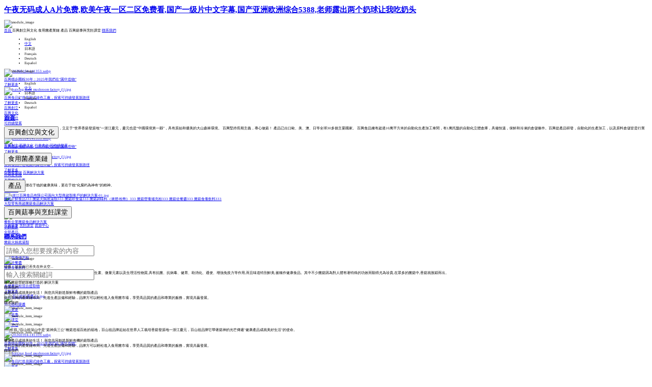

--- FILE ---
content_type: text/html
request_url: http://www.tusenyuan.com/news_256_7.html
body_size: 175631
content:
<!DOCTYPE html>
<html>
<head>
    <title>&#x4E00;&#x7EA7;&#x4E00;&#x533A;&#x4E8C;&#x533A;&#x65E0;&#x7801;&#x5F71;&#x9662;&#x2C;&#x4E45;&#x4E45;&#x5A77;&#x5A77;&#x4E45;&#x4E45;&#x5A77;&#x5A77;&#x4E45;&#x4E45;&#x5A77;&#x5A77;&#x2C;&#x4E9A;&#x6D32;&#x4E00;&#x533A;&#x4E8C;&#x533A;&#x4E09;&#x533A;&#x56DB;&#x533A;&#x4E94;&#x533A;&#x9EC4;&#x0D;</title>
    <meta name="keywords" content="&#x4E00;&#x7EA7;&#x4E00;&#x533A;&#x4E8C;&#x533A;&#x65E0;&#x7801;&#x5F71;&#x9662;&#x2C;&#x4E45;&#x4E45;&#x5A77;&#x5A77;&#x4E45;&#x4E45;&#x5A77;&#x5A77;&#x4E45;&#x4E45;&#x5A77;&#x5A77;&#x2C;&#x4E9A;&#x6D32;&#x4E00;&#x533A;&#x4E8C;&#x533A;&#x4E09;&#x533A;&#x56DB;&#x533A;&#x4E94;&#x533A;&#x9EC4;&#x0D;" />
    <meta name="description" content="&#x4E00;&#x7EA7;&#x4E00;&#x533A;&#x4E8C;&#x533A;&#x65E0;&#x7801;&#x5F71;&#x9662;&#x2C;&#x4E45;&#x4E45;&#x5A77;&#x5A77;&#x4E45;&#x4E45;&#x5A77;&#x5A77;&#x4E45;&#x4E45;&#x5A77;&#x5A77;&#x2C;&#x4E9A;&#x6D32;&#x4E00;&#x533A;&#x4E8C;&#x533A;&#x4E09;&#x533A;&#x56DB;&#x533A;&#x4E94;&#x533A;&#x9EC4;&#x0D;&#x2C;&#x9999;&#x8549;&#x4E45;&#x4E45;&#x4E00;&#x533A;&#x4E8C;&#x533A;&#x4E09;&#x533A;&#x556A;&#x556A;&#x2C;&#x4E45;&#x4E45;&#x4E45;&#x7EFC;&#x5408;&#x4E5D;&#x8272;&#x5408;&#x7EFC;&#x2C;&#x9EC4;&#x8272;&#x89C6;&#x9891;&#x7A9D;&#x7A9D;&#x7F51;&#x7AD9;" />
    <meta charset="utf-8"/>
                <meta name="baidu-site-verification" content="codeva-UViY2vuAWs" />

<!-- Google tag (gtag.js) -->
<script async src="https://www.googletagmanager.com/gtag/js?id=AW-16706180953"></script>
<script>
  window.dataLayer = window.dataLayer || [];
  function gtag(){dataLayer.push(arguments);}
  gtag('js', new Date());

  gtag('config', 'AW-16706180953');
</script>

<!-- Meta Pixel Code -->
<script>
!function(f,b,e,v,n,t,s)
{if(f.fbq)return;n=f.fbq=function(){n.callMethod?
n.callMethod.apply(n,arguments):n.queue.push(arguments)};
if(!f._fbq)f._fbq=n;n.push=n;n.loaded=!0;n.version='2.0';
n.queue=[];t=b.createElement(e);t.async=!0;
t.src=v;s=b.getElementsByTagName(e)[0];
s.parentNode.insertBefore(t,s)}(window, document,'script',
'https://connect.facebook.net/en_US/fbevents.js');
fbq('init', '1071730281082760');
fbq('track', 'PageView');
</script>
<noscript><img height="1" width="1" style="display:none"
src="https://www.facebook.com/tr?id=1071730281082760&ev=PageView&noscript=1"
/></noscript>
<!-- End Meta Pixel Code -->

<meta name="msvalidate.01" content="588348B3DBFB4E84C333E77A8E6374B8" />

                <meta http-equiv="Content-Type" content="text/html; charset=utf-8"/>
    <meta name="viewport" content="initial-scale=1.0, user-scalable=no"/>
    <meta http-equiv="Cache-Control" content="max-age=31536000"/>
    <meta http-equiv="Pragma" content="max-age=31536000"/>
    <link rel="canonical" href="http://www.tusenyuan.com/"/>
            <meta http-equiv="Content-Security-Policy" content="upgrade-insecure-requests">
        <meta name="viewport" content="width=device-width, initial-scale=1"/>
    
    <link rel="shortcut icon"
          href="/resources/files/0731/66a9d7e21756b/arfzt-jpwa6-001.ico"
          type="image/x-icon"/>
    <script>
        let lang_local_set = 'zh-cn';
                    var is_edit_website = false;
                //頁面初始化方法
        function reduceRem() {
            let screen_width = screen.availWidth
            let window_screen_width = window.screen.availWidth
            if (window_screen_width > 1920) {
                document.querySelector('html').style.fontSize = (((screen_width / 1920) * 62.5) + 4) + '%'
            } else if (window_screen_width > 1780) {
                document.querySelector('html').style.fontSize = '62%'
            } else if (window_screen_width > 1660) {
                document.querySelector('html').style.fontSize = '62%'
            } else if (window_screen_width > 1560) {
                document.querySelector('html').style.fontSize = '60%'
            } else if (window_screen_width > 1440) {
                document.querySelector('html').style.fontSize = '58%'
            } else if (window_screen_width > 1280) {
                document.querySelector('html').style.fontSize = '54%'
            } else if (window_screen_width > 992) {
                document.querySelector('html').style.fontSize = '46%'
            } else {
                document.querySelector('html').style.fontSize = ((screen_width / 460) * 62.5) + '%'
            }
        }

        function lazyLoadImage() {
            //獲取所有要進行懶加載的圖片
            const lazyLoadImg = document.querySelectorAll('.lazy-load[data-src]')
            lazyLoadImg.forEach(item => {
                if (isInViewport(item)) {
                    $(item).attr('src', item.getAttribute('data-src'))
                    // image[0].src = item.getAttribute('data-src')
                    // $(item).css('opacity','1')
                    $(item).addClass('loaded-image')
                    $(item).removeAttr('data-src')
                    $(item).removeClass('lazy-load')
                    $(item).fadeIn()
                    // item.removeAttribute('data-src')
                }
            })

            function isInViewport(ele) {
                // 元素頂部 距離 視口左上角 的距離top <= 窗口高度 （反例：元素在屏幕下方的情況）
                // 元素底部 距離 視口左上角 的距離bottom > 0 (反例：元素在屏幕上方的情況)
                // 元素display樣式不為none
                const notBelow = ele.getBoundingClientRect().top <= window.innerHeight;
                const notAbove = ele.getBoundingClientRect().bottom >= 0;
                const visable = getComputedStyle(ele).display !== "none";
                return notBelow && notAbove && visable;
            }
        }

        setTimeout(() => {
            lazyLoadImage()
        }, 100)
        setInterval(() => {
            lazyLoadImage()
        }, 1000)
        document.addEventListener('scroll', () => {
            lazyLoadImage()
        }, {passive: true})

        reduceRem()
    </script>
    <script src="/assets/lib/pagination/pagination.js"></script>
    <script src="/assets/lib/jquery/jquery-1.11.1.min.js"></script>
    <script src="/assets/lib/js-cookie/js.cookie.js"></script>
    <script src="/assets/utils/jquery.scrollTo.min.js"></script>
    <link href="/assets/css/animate/animate.min.css" rel="stylesheet" type="text/css"/>
    <link href="/assets/iconfont/iconfont.css?version=1.67" rel="stylesheet" type="text/css"/>
    <link href="/assets/lib/bootstrap/bootstrap.min.css?version=1.67" rel="stylesheet"
          type="text/css"/>
    <link href="/assets/css/layout.css?version=1.67" rel="stylesheet" type="text/css"/>
    <link href="/assets/css/common/ui.css?version=1.67" rel="stylesheet" type="text/css"/>
    <link href="/assets/css/common/common.css?version=1.67" rel="stylesheet" type="text/css"/>
    <link href="/assets/lib/carousel/owl.carousel.min.css?version=1.67" rel="stylesheet"
          type="text/css"/>
        <link rel="stylesheet" type="text/css" href="/assets/css/page/404.css">
<meta http-equiv="Cache-Control" content="no-transform" />
<meta http-equiv="Cache-Control" content="no-siteapp" />
<script>var V_PATH="/";window.onerror=function(){ return true; };</script>
</head>
<body lang="zh-cn">
<h1><a href="http://www.tusenyuan.com/">&#21320;&#22812;&#26080;&#30721;&#25104;&#20154;&#65;&#29255;&#20813;&#36153;&#44;&#27431;&#32654;&#21320;&#22812;&#19968;&#21306;&#20108;&#21306;&#20813;&#36153;&#30475;&#44;&#22269;&#20135;&#19968;&#32423;&#29255;&#20013;&#25991;&#23383;&#24149;&#44;&#22269;&#20135;&#20122;&#27954;&#27431;&#27954;&#32508;&#21512;&#53;&#51;&#56;&#56;&#44;&#32769;&#24072;&#38706;&#20986;&#20004;&#20010;&#22902;&#29699;&#35753;&#25105;&#21507;&#22902;&#22836;</a></h1>
<div id="u2ik7" class="pl_css_ganrao" style="display: none;"><optgroup id="u2ik7"></optgroup><acronym id="u2ik7"></acronym><button id="u2ik7"></button><ins id="u2ik7"><track id="u2ik7"></track></ins><listing id="u2ik7"><bdo id="u2ik7"></bdo></listing><listing id="u2ik7"></listing><font id="u2ik7"><listing id="u2ik7"><bdo id="u2ik7"><dl id="u2ik7"></dl></bdo></listing></font><acronym id="u2ik7"><sub id="u2ik7"><center id="u2ik7"><address id="u2ik7"></address></center></sub></acronym><code id="u2ik7"></code><acronym id="u2ik7"><sup id="u2ik7"></sup></acronym><td id="u2ik7"><strike id="u2ik7"></strike></td><em id="u2ik7"><mark id="u2ik7"><font id="u2ik7"><ins id="u2ik7"></ins></font></mark></em><nobr id="u2ik7"></nobr><i id="u2ik7"></i><u id="u2ik7"><kbd id="u2ik7"><dfn id="u2ik7"><ul id="u2ik7"></ul></dfn></kbd></u><dl id="u2ik7"><tbody id="u2ik7"><td id="u2ik7"><tfoot id="u2ik7"></tfoot></td></tbody></dl><i id="u2ik7"><tbody id="u2ik7"><acronym id="u2ik7"><tfoot id="u2ik7"></tfoot></acronym></tbody></i><nav id="u2ik7"></nav><td id="u2ik7"><sub id="u2ik7"><kbd id="u2ik7"></kbd></sub></td><address id="u2ik7"></address><code id="u2ik7"></code><u id="u2ik7"><kbd id="u2ik7"><dfn id="u2ik7"><ul id="u2ik7"></ul></dfn></kbd></u><thead id="u2ik7"><legend id="u2ik7"></legend></thead><i id="u2ik7"></i><tfoot id="u2ik7"><progress id="u2ik7"><address id="u2ik7"><em id="u2ik7"></em></address></progress></tfoot><td id="u2ik7"><sup id="u2ik7"></sup></td><sub id="u2ik7"><center id="u2ik7"><address id="u2ik7"></address></center></sub><listing id="u2ik7"></listing><strike id="u2ik7"><center id="u2ik7"><tbody id="u2ik7"><td id="u2ik7"></td></tbody></center></strike><dl id="u2ik7"><address id="u2ik7"><td id="u2ik7"><sub id="u2ik7"></sub></td></address></dl><menu id="u2ik7"></menu><tbody id="u2ik7"><acronym id="u2ik7"></acronym></tbody><strike id="u2ik7"><i id="u2ik7"></i></strike><legend id="u2ik7"></legend><button id="u2ik7"></button><strong id="u2ik7"></strong><dl id="u2ik7"><tbody id="u2ik7"><td id="u2ik7"><tfoot id="u2ik7"></tfoot></td></tbody></dl><label id="u2ik7"></label><tbody id="u2ik7"><meter id="u2ik7"><sub id="u2ik7"><font id="u2ik7"></font></sub></meter></tbody><progress id="u2ik7"><tbody id="u2ik7"><meter id="u2ik7"></meter></tbody></progress><legend id="u2ik7"><tfoot id="u2ik7"><center id="u2ik7"><tbody id="u2ik7"></tbody></center></tfoot></legend><i id="u2ik7"></i><em id="u2ik7"><tfoot id="u2ik7"><font id="u2ik7"></font></tfoot></em><legend id="u2ik7"></legend><video id="u2ik7"></video><center id="u2ik7"><label id="u2ik7"></label></center><sup id="u2ik7"><dl id="u2ik7"><thead id="u2ik7"><td id="u2ik7"></td></thead></dl></sup><acronym id="u2ik7"><tfoot id="u2ik7"><dl id="u2ik7"><tbody id="u2ik7"></tbody></dl></tfoot></acronym><ul id="u2ik7"><mark id="u2ik7"></mark></ul><dl id="u2ik7"><tbody id="u2ik7"><acronym id="u2ik7"><tfoot id="u2ik7"></tfoot></acronym></tbody></dl><tfoot id="u2ik7"><dl id="u2ik7"><thead id="u2ik7"><acronym id="u2ik7"></acronym></thead></dl></tfoot><label id="u2ik7"></label><label id="u2ik7"></label><pre id="u2ik7"><meter id="u2ik7"></meter></pre><sup id="u2ik7"></sup><button id="u2ik7"></button><tfoot id="u2ik7"><dl id="u2ik7"></dl></tfoot><acronym id="u2ik7"><sup id="u2ik7"><dl id="u2ik7"><label id="u2ik7"></label></dl></sup></acronym><button id="u2ik7"></button><track id="u2ik7"><nobr id="u2ik7"></nobr></track><tfoot id="u2ik7"><dl id="u2ik7"></dl></tfoot><code id="u2ik7"><listing id="u2ik7"><bdo id="u2ik7"></bdo></listing></code><mark id="u2ik7"></mark><listing id="u2ik7"></listing><mark id="u2ik7"></mark><ul id="u2ik7"><mark id="u2ik7"><kbd id="u2ik7"><ins id="u2ik7"></ins></kbd></mark></ul><ul id="u2ik7"></ul><mark id="u2ik7"><progress id="u2ik7"><ins id="u2ik7"></ins></progress></mark><em id="u2ik7"></em><pre id="u2ik7"></pre><nav id="u2ik7"></nav><u id="u2ik7"><kbd id="u2ik7"><dfn id="u2ik7"><ul id="u2ik7"></ul></dfn></kbd></u><video id="u2ik7"><pre id="u2ik7"><track id="u2ik7"><button id="u2ik7"></button></track></pre></video><pre id="u2ik7"><meter id="u2ik7"><button id="u2ik7"><font id="u2ik7"></font></button></meter></pre><strike id="u2ik7"><center id="u2ik7"><tbody id="u2ik7"><meter id="u2ik7"></meter></tbody></center></strike><tbody id="u2ik7"><acronym id="u2ik7"></acronym></tbody><listing id="u2ik7"></listing><listing id="u2ik7"></listing><nav id="u2ik7"></nav><tbody id="u2ik7"><acronym id="u2ik7"></acronym></tbody><u id="u2ik7"><kbd id="u2ik7"><dfn id="u2ik7"><ul id="u2ik7"></ul></dfn></kbd></u><legend id="u2ik7"></legend><ins id="u2ik7"><td id="u2ik7"><mark id="u2ik7"></mark></td></ins><mark id="u2ik7"></mark><font id="u2ik7"></font><nav id="u2ik7"></nav><thead id="u2ik7"><nav id="u2ik7"></nav></thead><listing id="u2ik7"><bdo id="u2ik7"></bdo></listing><sup id="u2ik7"></sup><sup id="u2ik7"></sup><acronym id="u2ik7"><sup id="u2ik7"></sup></acronym><nobr id="u2ik7"></nobr><optgroup id="u2ik7"><pre id="u2ik7"><strong id="u2ik7"><u id="u2ik7"></u></strong></pre></optgroup><button id="u2ik7"><font id="u2ik7"><pre id="u2ik7"><em id="u2ik7"></em></pre></font></button><nobr id="u2ik7"></nobr><ins id="u2ik7"><meter id="u2ik7"><mark id="u2ik7"></mark></meter></ins><ul id="u2ik7"><mark id="u2ik7"><kbd id="u2ik7"><ins id="u2ik7"></ins></kbd></mark></ul><meter id="u2ik7"><tfoot id="u2ik7"><progress id="u2ik7"></progress></tfoot></meter><dl id="u2ik7"><tbody id="u2ik7"><td id="u2ik7"><sub id="u2ik7"></sub></td></tbody></dl><i id="u2ik7"></i><ins id="u2ik7"><meter id="u2ik7"><mark id="u2ik7"></mark></meter></ins><sub id="u2ik7"><dl id="u2ik7"></dl></sub><nobr id="u2ik7"></nobr><menu id="u2ik7"></menu><sup id="u2ik7"></sup><menu id="u2ik7"><optgroup id="u2ik7"><nav id="u2ik7"></nav></optgroup></menu><font id="u2ik7"></font><tbody id="u2ik7"><acronym id="u2ik7"></acronym></tbody><tfoot id="u2ik7"><dl id="u2ik7"><tbody id="u2ik7"><acronym id="u2ik7"></acronym></tbody></dl></tfoot><kbd id="u2ik7"></kbd><font id="u2ik7"><tbody id="u2ik7"><em id="u2ik7"></em></tbody></font><td id="u2ik7"><strike id="u2ik7"></strike></td><font id="u2ik7"><address id="u2ik7"><em id="u2ik7"><sub id="u2ik7"></sub></em></address></font><ins id="u2ik7"><td id="u2ik7"><mark id="u2ik7"></mark></td></ins><pre id="u2ik7"></pre><strong id="u2ik7"></strong><sup id="u2ik7"></sup><progress id="u2ik7"><tbody id="u2ik7"><meter id="u2ik7"></meter></tbody></progress><mark id="u2ik7"></mark><u id="u2ik7"></u><strike id="u2ik7"><i id="u2ik7"></i></strike><u id="u2ik7"><kbd id="u2ik7"><dfn id="u2ik7"><ul id="u2ik7"></ul></dfn></kbd></u><mark id="u2ik7"></mark><td id="u2ik7"><strike id="u2ik7"></strike></td><sup id="u2ik7"></sup><progress id="u2ik7"><tbody id="u2ik7"><meter id="u2ik7"></meter></tbody></progress><tfoot id="u2ik7"><dl id="u2ik7"></dl></tfoot><sub id="u2ik7"></sub><kbd id="u2ik7"><ins id="u2ik7"><ul id="u2ik7"><mark id="u2ik7"></mark></ul></ins></kbd><meter id="u2ik7"><tfoot id="u2ik7"><progress id="u2ik7"></progress></tfoot></meter><tbody id="u2ik7"><acronym id="u2ik7"><tfoot id="u2ik7"><dl id="u2ik7"></dl></tfoot></acronym></tbody><sup id="u2ik7"></sup><i id="u2ik7"></i><u id="u2ik7"></u><code id="u2ik7"></code><kbd id="u2ik7"></kbd><i id="u2ik7"><optgroup id="u2ik7"><legend id="u2ik7"></legend></optgroup></i><optgroup id="u2ik7"><pre id="u2ik7"></pre></optgroup><track id="u2ik7"><button id="u2ik7"></button></track><tbody id="u2ik7"><acronym id="u2ik7"><tfoot id="u2ik7"><dl id="u2ik7"></dl></tfoot></acronym></tbody><progress id="u2ik7"><tbody id="u2ik7"><meter id="u2ik7"></meter></tbody></progress><pre id="u2ik7"></pre><menu id="u2ik7"><label id="u2ik7"><legend id="u2ik7"></legend></label></menu><ins id="u2ik7"><td id="u2ik7"><mark id="u2ik7"></mark></td></ins><progress id="u2ik7"><tbody id="u2ik7"><meter id="u2ik7"></meter></tbody></progress><i id="u2ik7"><thead id="u2ik7"><legend id="u2ik7"></legend></thead></i><code id="u2ik7"></code><legend id="u2ik7"></legend><legend id="u2ik7"><strike id="u2ik7"><i id="u2ik7"></i></strike></legend><font id="u2ik7"><ins id="u2ik7"><em id="u2ik7"><mark id="u2ik7"></mark></em></ins></font></div>
<div   id="lckuxkk"   class="ui-style-css container_body" id="app_body">
    <div   id="lckuxkk"   class="header-container module "
            >
        <div   id="lckuxkk"   class="website-header module-wrapper">
            <div   id="lckuxkk"   class="website-header-wrapper">
                <div   id="lckuxkk"   class="website-header-body">
                    <div   id="lckuxkk"   class="website_logo">
                        <span><img class="lazy-load" data-src="https://mp-website-test-bxfood.matchexpo.cn/resources/files/0722/669dd265bb3c7/logowihte.png" alt="module_image"></span>
                    </div>
                    <div   id="lckuxkk"   class="website_menu">
                                                                                                                                                                <a href="/" class="">
                                            首頁
                                        </a>
                                    
                                                                                                                                                                                    <a data-bs-toggle="collapse" data-bs-target="#slide-down-1"
                                       role="button"
                                       aria-expanded="false"
                                       aria-controls="slide-down-1"> 百興創立與文化</a>
                                                                                                                                                                                    <a data-bs-toggle="collapse" data-bs-target="#slide-down-2"
                                       role="button"
                                       aria-expanded="false"
                                       aria-controls="slide-down-2"> 食用菌產業鏈</a>
                                                                                                                                                                                                                            <a data-bs-toggle="collapse" data-bs-target="#slide-down-3"
                                           role="button"
                                           aria-expanded="false"
                                           aria-controls="slide-down-3"> 產品</a>
                                    
                                                                                                                                                                                    <a data-bs-toggle="collapse" data-bs-target="#slide-down-4"
                                       role="button"
                                       aria-expanded="false"
                                       aria-controls="slide-down-4"> 百興菇事與烹飪課堂</a>
                                                                                                                                                                                                                            <a href="/contact-us" class="">
                                            聯系我們
                                        </a>
                                    
                                                                                                            <span id="lckuxkk"    class="website_option">
                        <a class="btn-search" data-bs-toggle="collapse" href="#headerSearchCollapse" role="button"
                           aria-expanded="false" aria-controls="headerSearchCollapse">
                            <i class="iconfont icon-search"></i>
                        </a>
                        <div   id="lckuxkk"   class="info-item dropdown">
                        <div   id="lckuxkk"   class="info-language dropdown-toggle" type="button" data-bs-toggle="dropdown"
                             aria-expanded="false">
                            <i class="iconfont icon-language"></i>
                        </div>
                                                         <ul class="dropdown-menu" data-key="module_list">
                                                               <li><a  class="dropdown-item"   target="_blank">English</a></li>
                                                                            <li><a  class="dropdown-item"  href="/" >中文</a></li>
                                                                            <li><a  class="dropdown-item"   target="_blank">日本語</a></li>
                                                                            <li><a  class="dropdown-item"   target="_blank">Fran&ccedil;ais</a></li>
                                                                            <li><a  class="dropdown-item"   target="_blank">Deutsch</a></li>
                                                                            <li><a  class="dropdown-item"   target="_blank">Espa&ntilde;ol</a></li>
                                                                   </ul>
                                                    </div>
                    </span>
                    </div>
                </div>
                <div   id="lckuxkk"   class="website-header-body" style="height: 0">
                    <div   class="lckuxkk"   id="slide-down-wrapper">
            <div   id="lckuxkk"   class="slide-down-item-wrapper multi-collapse slide-down-menu-item collapse "
             id="slide-down-0"
             data-bs-parent="#slide-down-wrapper" style="">
            <div   id="lckuxkk"   class="slide_down_box">
                <div   id="lckuxkk"   class="slide_down_list" style="">
                    <div   id="lckuxkk"   class="slide_down_left">
                        <div   id="lckuxkk"   class="slide_menu_list">
                                                                                                                                                </div>
                        <div   id="lckuxkk"   class="slide_menu_text">
                                                            <div   id="lckuxkk"   class="menu-describe">
                                                                    </div>
                                                                                                                                            
                                
                                                    </div>
                    </div>
                    <div   id="lckuxkk"   class="slide_down_right">
                        <div   id="lckuxkk"   class="slide_card_list">
                                                             <a href="百興穩步圈粉30年-2025年我們在-園中造物" class="slide_card_item">
            <div   id="lckuxkk"   class="card-image">
                <img src="http://www.tusenyuan.com/resources/files/0104/695a0773608cf/20260104-141353.webp" alt="20260104-141353.webp">
            </div>
            <div   id="lckuxkk"   class="card-content">
                <div   id="lckuxkk"   class="card-title">
                    百興穩步圈粉30年：2025年我們在“園中造物”
                </div>
                <div   id="lckuxkk"   class="card-btn module-card-btn">
                    <span>了解更多 </span><i class="iconfont icon-right1"></i>
                </div>
            </div>
        </a>
            <a href="百興食品打造花園式綠色工廠-探索可持續發展新路徑" class="slide_card_item">
            <div   id="lckuxkk"   class="card-image">
                <img src="http://www.tusenyuan.com/resources/files/1215/693f7cf15e3ca/baixing food mushroom factory (1).jpg" alt="baixing food mushroom factory (1).jpg">
            </div>
            <div   id="lckuxkk"   class="card-content">
                <div   id="lckuxkk"   class="card-title">
                    百興食品打造花園式綠色工廠，探索可持續發展新路徑
                </div>
                <div   id="lckuxkk"   class="card-btn module-card-btn">
                    <span>了解更多 </span><i class="iconfont icon-right1"></i>
                </div>
            </div>
        </a>
     
                                                    </div>
                    </div>
                </div>
            </div>
        </div>
            <div   id="lckuxkk"   class="slide-down-item-wrapper multi-collapse slide-down-menu-item collapse "
             id="slide-down-1"
             data-bs-parent="#slide-down-wrapper" style="">
            <div   id="lckuxkk"   class="slide_down_box">
                <div   id="lckuxkk"   class="slide_down_list" style="">
                    <div   id="lckuxkk"   class="slide_down_left">
                        <div   id="lckuxkk"   class="slide_menu_list">
                                                                                                                                        <div   id="lckuxkk"   class="slide_menu_item">
                                            <a class="slide_down_item"
                                               href="/establishment">
                                                <span>百興創立</span>
                                                <i class="iconfont icon-right"></i>
                                            </a>
                                        </div>
                                                                                                                                                <div   id="lckuxkk"   class="slide_menu_item">
                                            <a class="slide_down_item"
                                               href="/culture">
                                                <span>百興文化</span>
                                                <i class="iconfont icon-right"></i>
                                            </a>
                                        </div>
                                                                                                                                                <div   id="lckuxkk"   class="slide_menu_item">
                                            <a class="slide_down_item"
                                               href="/responsibility">
                                                <span>社會責任</span>
                                                <i class="iconfont icon-right"></i>
                                            </a>
                                        </div>
                                                                                                                                                <div   id="lckuxkk"   class="slide_menu_item">
                                            <a class="slide_down_item"
                                               href="/development">
                                                <span>可持續發展</span>
                                                <i class="iconfont icon-right"></i>
                                            </a>
                                        </div>
                                                                                                                        </div>
                        <div   id="lckuxkk"   class="slide_menu_text">
                                                            <div   id="lckuxkk"   class="menu-describe">
                                                                            1996年，吳其耀先生創立百興企業，立足于“世界香菇發源地”一浙江慶元，慶元也是“中國環境第一縣”，具有原始和優美的大山森林環境。
百興堅持長期主義，專心做菇！ 產品已出口歐、美、澳、日等全球30多個主要國家。
百興食品擁有超過10萬平方米的自動化生產加工車間，有1萬托盤的自動化立體倉庫，具備恒溫，保鮮和冷凍的倉儲條件。百興從產品研發，自動化的生產加工，以及原料倉儲皆是行業領先的企業。 
                                                                    </div>
                                                                                                                                            
                                
                                                    </div>
                    </div>
                    <div   id="lckuxkk"   class="slide_down_right">
                        <div   id="lckuxkk"   class="slide_card_list">
                                                             <a href="百興穩步圈粉30年-2025年我們在-園中造物" class="slide_card_item">
            <div   id="lckuxkk"   class="card-image">
                <img src="http://www.tusenyuan.com/resources/files/0104/695a0773608cf/20260104-141353.webp" alt="20260104-141353.webp">
            </div>
            <div   id="lckuxkk"   class="card-content">
                <div   id="lckuxkk"   class="card-title">
                    百興穩步圈粉30年：2025年我們在“園中造物”
                </div>
                <div   id="lckuxkk"   class="card-btn module-card-btn">
                    <span>了解更多 </span><i class="iconfont icon-right1"></i>
                </div>
            </div>
        </a>
            <a href="百興食品打造花園式綠色工廠-探索可持續發展新路徑" class="slide_card_item">
            <div   id="lckuxkk"   class="card-image">
                <img src="http://www.tusenyuan.com/resources/files/1215/693f7cf15e3ca/baixing food mushroom factory (1).jpg" alt="baixing food mushroom factory (1).jpg">
            </div>
            <div   id="lckuxkk"   class="card-content">
                <div   id="lckuxkk"   class="card-title">
                    百興食品打造花園式綠色工廠，探索可持續發展新路徑
                </div>
                <div   id="lckuxkk"   class="card-btn module-card-btn">
                    <span>了解更多 </span><i class="iconfont icon-right1"></i>
                </div>
            </div>
        </a>
     
                                                    </div>
                    </div>
                </div>
            </div>
        </div>
            <div   id="lckuxkk"   class="slide-down-item-wrapper multi-collapse slide-down-menu-item collapse "
             id="slide-down-2"
             data-bs-parent="#slide-down-wrapper" style="">
            <div   id="lckuxkk"   class="slide_down_box">
                <div   id="lckuxkk"   class="slide_down_list" style="">
                    <div   id="lckuxkk"   class="slide_down_left">
                        <div   id="lckuxkk"   class="slide_menu_list">
                                                                                                                                        <div   id="lckuxkk"   class="slide_menu_item">
                                            <a class="slide_down_item"
                                               href="/ecosystem">
                                                <span>百興產業鏈</span>
                                                <i class="iconfont icon-right"></i>
                                            </a>
                                        </div>
                                                                                                                                                <div   id="lckuxkk"   class="slide_menu_item">
                                            <a class="slide_down_item"
                                               href="/solution">
                                                <span>百興解決方案</span>
                                                <i class="iconfont icon-right"></i>
                                            </a>
                                        </div>
                                                                                                                        </div>
                        <div   id="lckuxkk"   class="slide_menu_text">
                                                            <div   id="lckuxkk"   class="menu-describe">
                                                                            菌菇之偉大不僅在于他的健康美味，更在于他“化腐朽為神奇”的精神。
                                                                    </div>
                                                                                                                                                <div   id="lckuxkk"   class="btn-menu">
                                                                                            <a class="module-btn-white"
                                                   href="/ecosystem">

                                                    了解更多 
                                                </a>
                                                                                    </div>
                                                                        
                                
                                                    </div>
                    </div>
                    <div   id="lckuxkk"   class="slide_down_right">
                        <div   id="lckuxkk"   class="slide_card_list">
                                                             <a href="solutions-tailored-for-large-scale-supermarket-clients" class="slide_card_item">
            <div   id="lckuxkk"   class="card-image">
                <img src="http://www.tusenyuan.com/resources/files/1225/676b77e25673e/浙江百興食品有限公司面向大型商超類客戶的解決方案-01.jpg" alt="浙江百興食品有限公司面向大型商超類客戶的解決方案-01.jpg">
            </div>
            <div   id="lckuxkk"   class="card-content">
                <div   id="lckuxkk"   class="card-title">
                    大型零售商超菌菇食品解決方案
                </div>
                <div   id="lckuxkk"   class="card-btn module-card-btn">
                    <span>了解更多 </span><i class="iconfont icon-right1"></i>
                </div>
            </div>
        </a>
            <a href="solutions-for-corporate-catering-customers" class="slide_card_item">
            <div   id="lckuxkk"   class="card-image">
                <img src="http://www.tusenyuan.com/resources/files/1226/676cc574abbb8/餐飲企業菌菇食品解決方案.jpg" alt="餐飲企業菌菇食品解決方案.jpg">
            </div>
            <div   id="lckuxkk"   class="card-content">
                <div   id="lckuxkk"   class="card-title">
                    餐飲企業菌菇食品解決方案
                </div>
                <div   id="lckuxkk"   class="card-btn module-card-btn">
                    <span>了解更多 </span><i class="iconfont icon-right1"></i>
                </div>
            </div>
        </a>
     
                                                    </div>
                    </div>
                </div>
            </div>
        </div>
            <div   id="lckuxkk"   class="slide-down-item-wrapper multi-collapse slide-down-menu-item collapse   slide-down-product-item "
             id="slide-down-3"
             data-bs-parent="#slide-down-wrapper" style="">
            <div   id="lckuxkk"   class="slide_down_box">
                <div   id="lckuxkk"   class="slide_down_list" style="">
                    <div   id="lckuxkk"   class="slide_down_left">
                        <div   id="lckuxkk"   class="slide_menu_list">
                                                                                                                                <div   id="lckuxkk"   class="slide_menu_item">
                                      <a class="slide_down_item" href="/product-list">
                                        <span>全部產品</span>
                                        <i class="iconfont icon-right"></i>
                                      </a>
                                    </div>
                                                                            <div   id="lckuxkk"   class="slide_menu_item">
                                            <a class="slide_down_item"
                                               href="/菌菇干鮮食品">
                                                <span>菌菇干鮮食品</span>
                                                                                                    <i class="iconfont icon-right"></i>
                                                                                            </a>
                                        </div>
                                                                                                                    <div   id="lckuxkk"   class="slide_menu_item">
                                            <a class="slide_down_item"
                                               href="/菌菇火鍋底湯類">
                                                <span>菌菇火鍋底湯類</span>
                                                                                                    <i class="iconfont icon-right"></i>
                                                                                            </a>
                                        </div>
                                                                                                                    <div   id="lckuxkk"   class="slide_menu_item">
                                            <a class="slide_down_item"
                                               href="/菌菇即食湯">
                                                <span>菌菇即食湯</span>
                                                                                                    <i class="iconfont icon-right"></i>
                                                                                            </a>
                                        </div>
                                                                                                                    <div   id="lckuxkk"   class="slide_menu_item">
                                            <a class="slide_down_item"
                                               href="/菌菇調味料-液體-粉劑-">
                                                <span>菌菇調味料（液體/粉劑）</span>
                                                                                                    <i class="iconfont icon-right"></i>
                                                                                            </a>
                                        </div>
                                                                                                                    <div   id="lckuxkk"   class="slide_menu_item">
                                            <a class="slide_down_item"
                                               href="/菌菇營養補充粉">
                                                <span>菌菇營養補充粉</span>
                                                                                                    <i class="iconfont icon-right"></i>
                                                                                            </a>
                                        </div>
                                                                                                                    <div   id="lckuxkk"   class="slide_menu_item">
                                            <a class="slide_down_item"
                                               href="/菌菇佐餐醬">
                                                <span>菌菇佐餐醬</span>
                                                                                                    <i class="iconfont icon-right"></i>
                                                                                            </a>
                                        </div>
                                                                                                                    <div   id="lckuxkk"   class="slide_menu_item">
                                            <a class="slide_down_item"
                                               href="/菌菇食養飲料">
                                                <span>菌菇食養飲料</span>
                                                                                                    <i class="iconfont icon-right"></i>
                                                                                            </a>
                                        </div>
                                                                                                                                                                </div>
                        <div   id="lckuxkk"   class="slide_menu_text">
                                                            <div   id="lckuxkk"   class="menu-describe">
                                                                            菌菇的營養價值非常高,它含有人體必須的多種氨基酸、維生素、微量元素以及生理活性物質,具有抗菌、抗病毒、健胃、助消化、通便、增強免疫力等作用,而且味道特別鮮美,被稱作健康食品。其中不少菌菇因為對人體有著特殊的功效而顯得尤為珍貴,在眾多的菌菇中,香菇就脫穎而出。
                                                                    </div>
                                                                                                                                            
                                
                                                    </div>
                    </div>
                    <div   id="lckuxkk"   class="slide_down_right">
                        <div   id="lckuxkk"   class="slide_card_list">
                                                             <a href="有機蘑菇粉混合提取物" class="slide_card_item">
            <div   id="lckuxkk"   class="card-image">
                <img src="http://www.tusenyuan.com/resources/files/0107/677c9f8f219f4/mushroom supplement 03.jpg" alt="mushroom supplement 03.jpg">
            </div>
            <div   id="lckuxkk"   class="card-content">
                <div   id="lckuxkk"   class="card-title">
                    有機蘑菇粉混合提取物
                </div>
                <div   id="lckuxkk"   class="card-btn module-card-btn">
                    <span>了解更多 </span><i class="iconfont icon-right1"></i>
                </div>
            </div>
        </a>
            <a href="百山祖松露醬" class="slide_card_item">
            <div   id="lckuxkk"   class="card-image">
                <img src="http://www.tusenyuan.com/resources/files/0727/66a4d8ecc86cf/百山祖松露醬-01.jpg" alt="百山祖松露醬-01.jpg">
            </div>
            <div   id="lckuxkk"   class="card-content">
                <div   id="lckuxkk"   class="card-title">
                    百山祖松露醬
                </div>
                <div   id="lckuxkk"   class="card-btn module-card-btn">
                    <span>了解更多 </span><i class="iconfont icon-right1"></i>
                </div>
            </div>
        </a>
     
                                                    </div>
                    </div>
                </div>
            </div>
        </div>
            <div   id="lckuxkk"   class="slide-down-item-wrapper multi-collapse slide-down-menu-item collapse "
             id="slide-down-4"
             data-bs-parent="#slide-down-wrapper" style="">
            <div   id="lckuxkk"   class="slide_down_box">
                <div   id="lckuxkk"   class="slide_down_list" style="">
                    <div   id="lckuxkk"   class="slide_down_left">
                        <div   id="lckuxkk"   class="slide_menu_list">
                                                                                                                                        <div   id="lckuxkk"   class="slide_menu_item">
                                            <a class="slide_down_item"
                                               href="/blog-list">
                                                <span>百興菇事</span>
                                                <i class="iconfont icon-right"></i>
                                            </a>
                                        </div>
                                                                                                                                                <div   id="lckuxkk"   class="slide_menu_item">
                                            <a class="slide_down_item"
                                               href="/video">
                                                <span>烹飪課堂</span>
                                                <i class="iconfont icon-right"></i>
                                            </a>
                                        </div>
                                                                                                                                              <div   id="lckuxkk"   class="slide_menu_item">
                                        <a class="slide_down_item" href="javascript:void(0)">
                                          <span>資源中心</span>
                                          <i class="iconfont icon-add open-show"></i>
                                        </a>
                                      </div>
                                      <div   id="lckuxkk"   class="slide_menu_child" style="display: none">
                                        <div   id="lckuxkk"   class="slide_menu_item child_item">
                                          <a class="slide_down_item"
                                             href="/media-download-list">
                                            <i class="iconfont icon-xiangyou"></i>
                                                                                          <span>下載樣冊</span>
                                                                                      </a>
                                        </div>
                                        <div   id="lckuxkk"   class="slide_menu_item child_item">
                                          <a class="slide_down_item"
                                             href="/knowledge-center">
                                            <i class="iconfont icon-xiangyou"></i>
                                                                                          <span>知識中心</span>
                                                                                      </a>
                                        </div>
                                      </div>
                                                                                                                        </div>
                        <div   id="lckuxkk"   class="slide_menu_text">
                                                            <div   id="lckuxkk"   class="menu-describe">
                                                                            800年前,?百山祖深山中是&quot;菇神吳三公&quot;種菇造福百姓的福地，百山祖品牌起始在世界人工栽培香菇發源地一浙江慶元，百山祖品牌它帶著菇神的光芒傳遞&quot;健康產品成就美好生活&quot;的使命。
                                                                    </div>
                                                                                                                                            
                                
                                                    </div>
                    </div>
                    <div   id="lckuxkk"   class="slide_down_right">
                        <div   id="lckuxkk"   class="slide_card_list">
                                                             <a href="百興穩步圈粉30年-2025年我們在-園中造物" class="slide_card_item">
            <div   id="lckuxkk"   class="card-image">
                <img src="http://www.tusenyuan.com/resources/files/0104/695a0773608cf/20260104-141353.webp" alt="20260104-141353.webp">
            </div>
            <div   id="lckuxkk"   class="card-content">
                <div   id="lckuxkk"   class="card-title">
                    百興穩步圈粉30年：2025年我們在“園中造物”
                </div>
                <div   id="lckuxkk"   class="card-btn module-card-btn">
                    <span>了解更多 </span><i class="iconfont icon-right1"></i>
                </div>
            </div>
        </a>
            <a href="百興食品打造花園式綠色工廠-探索可持續發展新路徑" class="slide_card_item">
            <div   id="lckuxkk"   class="card-image">
                <img src="http://www.tusenyuan.com/resources/files/1215/693f7cf15e3ca/baixing food mushroom factory (1).jpg" alt="baixing food mushroom factory (1).jpg">
            </div>
            <div   id="lckuxkk"   class="card-content">
                <div   id="lckuxkk"   class="card-title">
                    百興食品打造花園式綠色工廠，探索可持續發展新路徑
                </div>
                <div   id="lckuxkk"   class="card-btn module-card-btn">
                    <span>了解更多 </span><i class="iconfont icon-right1"></i>
                </div>
            </div>
        </a>
     
                                                    </div>
                    </div>
                </div>
            </div>
        </div>
            <div   id="lckuxkk"   class="slide-down-item-wrapper multi-collapse slide-down-menu-item collapse "
             id="slide-down-5"
             data-bs-parent="#slide-down-wrapper" style="">
            <div   id="lckuxkk"   class="slide_down_box">
                <div   id="lckuxkk"   class="slide_down_list" style="">
                    <div   id="lckuxkk"   class="slide_down_left">
                        <div   id="lckuxkk"   class="slide_menu_list">
                                                                                                                                                </div>
                        <div   id="lckuxkk"   class="slide_menu_text">
                                                            <div   id="lckuxkk"   class="menu-describe">
                                                                            百興堅持三大責任：依法納稅，員工幸福，企業持續成長。在經營中百興從不拖欠工資，并依法繳納社會保險，在與合作伙伴中一直誠信守約，依法納稅一直是本地的納稅模范。
                                                                    </div>
                                                                                                                                            
                                
                                                    </div>
                    </div>
                    <div   id="lckuxkk"   class="slide_down_right">
                        <div   id="lckuxkk"   class="slide_card_list">
                                                             <a href="百興穩步圈粉30年-2025年我們在-園中造物" class="slide_card_item">
            <div   id="lckuxkk"   class="card-image">
                <img src="http://www.tusenyuan.com/resources/files/0104/695a0773608cf/20260104-141353.webp" alt="20260104-141353.webp">
            </div>
            <div   id="lckuxkk"   class="card-content">
                <div   id="lckuxkk"   class="card-title">
                    百興穩步圈粉30年：2025年我們在“園中造物”
                </div>
                <div   id="lckuxkk"   class="card-btn module-card-btn">
                    <span>了解更多 </span><i class="iconfont icon-right1"></i>
                </div>
            </div>
        </a>
            <a href="百興食品打造花園式綠色工廠-探索可持續發展新路徑" class="slide_card_item">
            <div   id="lckuxkk"   class="card-image">
                <img src="http://www.tusenyuan.com/resources/files/1215/693f7cf15e3ca/baixing food mushroom factory (1).jpg" alt="baixing food mushroom factory (1).jpg">
            </div>
            <div   id="lckuxkk"   class="card-content">
                <div   id="lckuxkk"   class="card-title">
                    百興食品打造花園式綠色工廠，探索可持續發展新路徑
                </div>
                <div   id="lckuxkk"   class="card-btn module-card-btn">
                    <span>了解更多 </span><i class="iconfont icon-right1"></i>
                </div>
            </div>
        </a>
     
                                                    </div>
                    </div>
                </div>
            </div>
        </div>
    </div>
                    <div   id="lckuxkk"   class="header-search-collapse-wrapper collapse" id="headerSearchCollapse"
                         data-bs-parent="#headerSearchCollapse">
                        <div   id="lckuxkk"   class="layout_search_box">
    <div   id="lckuxkk"   class="layout_search_wrapper" data-bs-toggle="dropdown" aria-expanded="false" role="button">
        <input placeholder="請輸入您想要搜索的內容"/>
        <div   id="lckuxkk"   class="layout_search_btn"><i class="iconfont icon-search"></i></div>
        <div   id="lckuxkk"   class="search_data_list">
            <div   id="lckuxkk"   class="search_data_item">

            </div>
        </div>
    </div>
</div>

                    </div>
                </div>
            </div>
        </div>
        <div   id="lckuxkk"   class="mobile-website-header">
            <div   id="lckuxkk"   class="website_logo">
                <span><img class="lazy-load" data-src="https://mp-website-test-bxfood.matchexpo.cn/resources/files/0722/669dd265bb3c7/logowihte.png" alt="module_image"></span>
            </div>
            <div   id="lckuxkk"   class="website_menu">
                <a class="website_menu_item" data-bs-toggle="offcanvas" href="#mobileHeaderCollapse" role="button"
                   aria-expanded="false" aria-controls="mobileHeaderCollapse" data-bs-target="#mobileHeaderCollapse">
                    <i class="iconfont icon-meun-icon-heise-01"></i>
                    <i class="iconfont icon-close"></i>
                </a>
            </div>
        </div>
        
        
        <div   id="lckuxkk"   class="mobile-top-collapse" id="mobileTopCollapse">
            <div   id="lckuxkk"   class="mobile-header-collapse-wrapper accordion accordion-flush offcanvas offcanvas-end" tabindex="-1"
                 id="mobileHeaderCollapse"
                 data-bs-parent="#mobileTopCollapse">
                <div   id="lckuxkk"   class="mobile-info-item">
                    <div   id="lckuxkk"   class="menu-close-item">
                        <div   id="lckuxkk"   class="menu-close" data-bs-dismiss="offcanvas">
                            <i class="iconfont icon-close"></i>
                        </div>
                    </div>
                    <div   id="lckuxkk"   class="head-info-list">
                        <a class="btn-search" data-bs-toggle="collapse" href="#mobileHeaderSearchCollapse" role="button"
                           aria-expanded="false" aria-controls="mobileHeaderSearchCollapse">
                            <i class="iconfont icon-search"></i>
                        </a>
                        <div   id="lckuxkk"   class="info-item dropdown">
                            <div   id="lckuxkk"   class="info-language dropdown-toggle" type="button" data-bs-toggle="dropdown"
                                 aria-expanded="false">
                                <i class="iconfont icon-language"></i>
                            </div>
                            <ul class="dropdown-menu">
                                                                    <li><a  class="dropdown-item"   target="_blank">English</a></li>
                                                                    <li><a  class="dropdown-item"  href="/" >中文</a></li>
                                                                    <li><a  class="dropdown-item"   target="_blank">日本語</a></li>
                                                                    <li><a  class="dropdown-item"   target="_blank">Fran&ccedil;ais</a></li>
                                                                    <li><a  class="dropdown-item"   target="_blank">Deutsch</a></li>
                                                                    <li><a  class="dropdown-item"   target="_blank">Espa&ntilde;ol</a></li>
                                                            </ul>
                        </div>
                    </div>
                </div>
                <div   id="lckuxkk"   class="mobile-menu-list">
                    <div   id="lckuxkk"   class="accordion-item">
            <h2 class="accordion-header">
                                                            <a class="accordion-button no_child "
                           href="/">首頁</a>
                                                </h2>
                                                                </div>
                <div   id="lckuxkk"   class="accordion-item">
            <h2 class="accordion-header">
                                    <button class="accordion-button collapsed"
                            type="button" data-bs-toggle="collapse"
                            data-bs-target="#1-collapse" aria-expanded="false"
                            aria-controls="1-collapse"
                    > 百興創立與文化
                    </button>
                            </h2>
                            <div   class="lckuxkk"   id="1-collapse" class="accordion-collapse collapse"
                     aria-labelledby="1-heading"
                     data-bs-parent="#mobileHeaderCollapse">
                    <div   id="lckuxkk"   class="accordion-body">
                        
                                                            <a class="menu_item "
                                   href="/establishment">
                                    百興創立</a>
                                                    
                                                            <a class="menu_item "
                                   href="/culture">
                                    百興文化</a>
                                                    
                                                            <a class="menu_item "
                                   href="/responsibility">
                                    社會責任</a>
                                                    
                                                            <a class="menu_item "
                                   href="/development">
                                    可持續發展</a>
                                                                        </div>
                </div>
                    </div>
                <div   id="lckuxkk"   class="accordion-item">
            <h2 class="accordion-header">
                                    <button class="accordion-button collapsed"
                            type="button" data-bs-toggle="collapse"
                            data-bs-target="#2-collapse" aria-expanded="false"
                            aria-controls="2-collapse"
                    > 食用菌產業鏈
                    </button>
                            </h2>
                            <div   class="lckuxkk"   id="2-collapse" class="accordion-collapse collapse"
                     aria-labelledby="2-heading"
                     data-bs-parent="#mobileHeaderCollapse">
                    <div   id="lckuxkk"   class="accordion-body">
                        
                                                            <a class="menu_item "
                                   href="/ecosystem">
                                    百興產業鏈</a>
                                                    
                                                            <a class="menu_item "
                                   href="/solution">
                                    百興解決方案</a>
                                                                        </div>
                </div>
                    </div>
                <div   id="lckuxkk"   class="accordion-item">
            <h2 class="accordion-header">
                                                            <button class="accordion-button collapsed" type="button"
                                data-bs-toggle="collapse"
                                data-bs-target="#3-collapse"
                                aria-expanded="false"
                                aria-controls="3-collapse"
                        > 產品
                        </button>
                                                </h2>
                                                <div   class="lckuxkk"   id="3-collapse" class="accordion-collapse collapse"
                         aria-labelledby="3-heading"
                         data-bs-parent="#mobileHeaderCollapse">
                        <div   id="lckuxkk"   class="accordion-body">
                                                            <a class="menu_item"
                                   href="/菌菇干鮮食品">
                                    菌菇干鮮食品333
                                </a>
                                                                                            <a class="menu_item"
                                   href="/菌菇火鍋底湯類">
                                    菌菇火鍋底湯類333
                                </a>
                                                                                            <a class="menu_item"
                                   href="/菌菇即食湯">
                                    菌菇即食湯333
                                </a>
                                                                                            <a class="menu_item"
                                   href="/菌菇調味料-液體-粉劑-">
                                    菌菇調味料（液體/粉劑）333
                                </a>
                                                                                            <a class="menu_item"
                                   href="/菌菇營養補充粉">
                                    菌菇營養補充粉333
                                </a>
                                                                                            <a class="menu_item"
                                   href="/菌菇佐餐醬">
                                    菌菇佐餐醬333
                                </a>
                                                                                            <a class="menu_item"
                                   href="/菌菇食養飲料">
                                    菌菇食養飲料333
                                </a>
                                                                                    </div>
                    </div>
                                                    </div>
                <div   id="lckuxkk"   class="accordion-item">
            <h2 class="accordion-header">
                                    <button class="accordion-button collapsed"
                            type="button" data-bs-toggle="collapse"
                            data-bs-target="#4-collapse" aria-expanded="false"
                            aria-controls="4-collapse"
                    > 百興菇事與烹飪課堂
                    </button>
                            </h2>
                            <div   class="lckuxkk"   id="4-collapse" class="accordion-collapse collapse"
                     aria-labelledby="4-heading"
                     data-bs-parent="#mobileHeaderCollapse">
                    <div   id="lckuxkk"   class="accordion-body">
                        
                                                            <a class="menu_item "
                                   href="/blog-list">
                                    百興菇事</a>
                                                    
                                                            <a class="menu_item "
                                   href="/video">
                                    烹飪課堂</a>
                                                    
                                                            <a class="menu_item "
                                   href="/">
                                    資源中心</a>
                                                                        </div>
                </div>
                    </div>
                <div   id="lckuxkk"   class="accordion-item">
            <h2 class="accordion-header">
                                                            <a class="accordion-button no_child "
                           href="/contact-us">聯系我們</a>
                                                </h2>
                                                                </div>
                    </div>
            </div>
            <div   id="lckuxkk"   class="header-search-collapse-wrapper collapse" id="mobileHeaderSearchCollapse"
                 data-bs-parent="#mobileTopCollapse">
                <div   id="lckuxkk"   class="layout_search_box">
    <div   id="lckuxkk"   class="layout_search_wrapper" data-bs-toggle="dropdown" aria-expanded="false" role="button">
        <input placeholder="請輸入您想要搜索的內容"/>
        <div   id="lckuxkk"   class="layout_search_btn"><i class="iconfont icon-search"></i></div>
        <div   id="lckuxkk"   class="search_data_list">
            <div   id="lckuxkk"   class="search_data_item">

            </div>
        </div>
    </div>
</div>

            </div>
        </div>
    </div>

    <div   id="lckuxkk"   class="layout_body">
        
            <div   id="lckuxkk"   class="err-container">
        <div   id="lckuxkk"   class="err-list-module module "
         data-module="module_AK3IH8KLQ" ="1">
    <div   id="lckuxkk"   class="err-bg" ><img class="lazy-load" data-src="http://www.tusenyuan.com/resources/files/0719/6699dd7d4814e/底紋.png" alt="module_image"></div>
    <div   id="lckuxkk"   class="module-wrapper">
        <div   id="lckuxkk"   class="module-width">
            <div   id="lckuxkk"   class="text-list ui-animation animation-aos-fade-in-up">
                <div   id="lckuxkk"   class="text-title"  > 哇哦！該頁面已丟失在外太空... </div>

                <div   id="lckuxkk"   class="err-search">
                    <i class="iconfont icon-search"></i>
                    <input placeholder="輸入搜索關鍵詞"
                           data-key="module_text_3">
                    <div   id="lckuxkk"   class="search_data_list">
                        <div   id="lckuxkk"   class="search_data_item">

                        </div>
                    </div>
                </div>
            </div>
        </div>
    </div>
    </div>
        <div   id="lckuxkk"   class="err-text-module module "  >
    <div   id="lckuxkk"   class="module-wrapper">
        <div   id="lckuxkk"   class="module-width">
            <div   id="lckuxkk"   class="text-list">
                <div   id="lckuxkk"   class="text-title ui-animation animation-aos-fade-in-up"  > 專為菌菇營銷策略打造的 <span id="lckuxkk"    class='main-color'> 解決方案 </span> </div>
                <div   id="lckuxkk"   class="text-btn module-btn ui-animation animation-aos-fade-in-up"  > 聯系我們 </div>
            </div>
        </div>
    </div>
</div>
        <div   id="lckuxkk"   class="text-image-owl-module module  r_t_l-module" >
        <div   id="lckuxkk"   class="text-item">
            <div   id="lckuxkk"   class="text-content">
                <div   id="lckuxkk"   class="text-title ui-animation animation-aos-fade-in-up"  > 健康產品成就美好生活！ 與您共同創造新鮮有機的菇類產品 </div>
                <div   id="lckuxkk"   class="text-describe ui-animation animation-aos-fade-in-up"  > 依托百興的產業鏈布局、先進生產設備和經驗，品牌方可以輕松進入食用菌市場，享受高品質的產品和專業的服務，實現共贏發展。 </div>
                <div   id="lckuxkk"   class="text-btn ui-animation animation-aos-fade-in-up"  > 聯系我們 </div>
            </div>
        </div>
        <div   id="lckuxkk"   class="image-box">

                            <div   id="lckuxkk"   class="image-list owl-carousel" data-key="module_list">
                                            <div   id="lckuxkk"   class="image-item"  ><img  class="lazy-load" data-src="http://www.tusenyuan.com/resources/files/0717/669788a0d4d56/5G5A2899-min.jpg" alt="module_item_image" /></div>
                                            <div   id="lckuxkk"   class="image-item"  ><img  class="lazy-load" data-src="http://www.tusenyuan.com/resources/files/0717/669788a0d9d46/5G5A2936-min.jpg" alt="module_item_image" /></div>
                                            <div   id="lckuxkk"   class="image-item"  ><img  class="lazy-load" data-src="http://www.tusenyuan.com/resources/files/0717/669788a0d9d46/5G5A2936-min.jpg" alt="module_item_image" /></div>
                                            <div   id="lckuxkk"   class="image-item"  ><img  class="lazy-load" data-src="http://www.tusenyuan.com/resources/files/0717/669788a0d9d46/5G5A2936-min.jpg" alt="module_item_image" /></div>
                                    </div>
            
        </div>
    </div>
        
        <div   id="lckuxkk"   class="text-image-owl-module module " >
        <div   id="lckuxkk"   class="text-item">
            <div   id="lckuxkk"   class="text-content">
                <div   id="lckuxkk"   class="text-title ui-animation animation-aos-fade-in-up"  > 健康產品成就美好生活！ 與您共同創造新鮮有機的菇類產品 </div>
                <div   id="lckuxkk"   class="text-describe ui-animation animation-aos-fade-in-up"  > 依托百興的產業鏈布局、先進生產設備和經驗，品牌方可以輕松進入食用菌市場，享受高品質的產品和專業的服務，實現共贏發展。 </div>
                <div   id="lckuxkk"   class="text-btn ui-animation animation-aos-fade-in-up"  > 聯系我們 </div>
            </div>
        </div>
        <div   id="lckuxkk"   class="image-box">

                            <div   id="lckuxkk"   class="image-list owl-carousel" data-key="module_list">
                                            <div   id="lckuxkk"   class="image-item"  ><img  class="lazy-load" data-src="http://www.tusenyuan.com/resources/files/0717/669788a0d4d56/5G5A2899-min.jpg" alt="module_item_image" /></div>
                                            <div   id="lckuxkk"   class="image-item"  ><img  class="lazy-load" data-src="http://www.tusenyuan.com/resources/files/0717/669788a0d9d46/5G5A2936-min.jpg" alt="module_item_image" /></div>
                                            <div   id="lckuxkk"   class="image-item"  ><img  class="lazy-load" data-src="http://www.tusenyuan.com/resources/files/0717/669788a0d9d46/5G5A2936-min.jpg" alt="module_item_image" /></div>
                                            <div   id="lckuxkk"   class="image-item"  ><img  class="lazy-load" data-src="http://www.tusenyuan.com/resources/files/0717/669788a0d9d46/5G5A2936-min.jpg" alt="module_item_image" /></div>
                                    </div>
            
        </div>
    </div>
        <div   id="lckuxkk"   class="solution-owl-module module "  >
    <div   id="lckuxkk"   class="module-wrapper">
        <div   id="lckuxkk"   class="module-width">
            <span id="lckuxkk"    class="module-banner-title title ui-animation animation-aos-fade-in-up"  >百興解決方案</span>
             <div   id="lckuxkk"   class="img-content-list owl-carousel ui-animation animation-aos-fade-in-up">
                    <a class="img-content-item" href="solutions-tailored-for-large-scale-supermarket-clients">
                <div   id="lckuxkk"   class="img-box">
                    <img src="http://www.tusenyuan.com/resources/files/1225/676b77e25673e/浙江百興食品有限公司面向大型商超類客戶的解決方案-01.jpg" alt="浙江百興食品有限公司面向大型商超類客戶的解決方案-01.jpg">
                </div>
                <div   id="lckuxkk"   class="content-btn-box">
                    <div   id="lckuxkk"   class="title ">大型零售商超菌菇食品解決方案</div>
                    <div   id="lckuxkk"   class="desc">
                        我們專注于[健康菌菇食品]的研發、生產與銷售，具備完善的生產設施、嚴格的質量管控體系以及高效的供應鏈管理能力。
                    </div>
                    <div   id="lckuxkk"   class="module-btn-white"></div>
                </div>
            </a>
                    <a class="img-content-item" href="solutions-for-corporate-catering-customers">
                <div   id="lckuxkk"   class="img-box">
                    <img src="http://www.tusenyuan.com/resources/files/1226/676cc574abbb8/餐飲企業菌菇食品解決方案.jpg" alt="餐飲企業菌菇食品解決方案.jpg">
                </div>
                <div   id="lckuxkk"   class="content-btn-box">
                    <div   id="lckuxkk"   class="title ">餐飲企業菌菇食品解決方案</div>
                    <div   id="lckuxkk"   class="desc">
                        浙江百興食品有限公司是一家專注于[菌類食品生產加工]的企業，擁有豐富的產品線，包括[列舉部分主要產品]。我們致力于為餐飲行業提供高品質、安全、新鮮且具有獨特風味的食品原料。
                    </div>
                    <div   id="lckuxkk"   class="module-btn-white"></div>
                </div>
            </a>
                    <a class="img-content-item" href="analysis-of-customer-demands-of-food-processing-enterprises">
                <div   id="lckuxkk"   class="img-box">
                    <img src="http://www.tusenyuan.com/resources/files/1226/676cca12d13b9/食品加工企業菌菇食品解決方案.jpg" alt="食品加工企業菌菇食品解決方案.jpg">
                </div>
                <div   id="lckuxkk"   class="content-btn-box">
                    <div   id="lckuxkk"   class="title ">食品加工企業菌菇食品解決方案</div>
                    <div   id="lckuxkk"   class="desc">
                        百興作為種植、生產、研發、銷售為一體的全產業鏈食用菌企業，能夠為其他食品加工企業提供原材料。例如一些生產菌菇類休閑食品、即食食品或者菌菇飲品的企業，采購百興的栽培食用菌（20多個品種）的脫水干制品、有機和野生食用菌產品等作為原料進行再加工。
                    </div>
                    <div   id="lckuxkk"   class="module-btn-white"></div>
                </div>
            </a>
            </div>
 
        </div>
    </div>
</div>
    </div>
        <div   id="lckuxkk"   class="website-bottom-menu module " >
        <div   id="lckuxkk"   class="module-wrapper bottom-menu-box">
            <div   id="lckuxkk"   class="bottom-menu-left">
                <div   id="lckuxkk"   class="menu-list">
                    <div   id="lckuxkk"   class="menu-item">
                        <div   id="lckuxkk"   class="menu-title"  > 百興產品 </div>

                        
                        <div   id="lckuxkk"   class="menu-content-list">
                    <div   id="lckuxkk"   class="menu-content-item">
                <a href="/菌菇干鮮食品">菌菇干鮮食品</a>
            </div>
                    <div   id="lckuxkk"   class="menu-content-item">
                <a href="/菌菇火鍋底湯類">菌菇火鍋底湯類</a>
            </div>
                    <div   id="lckuxkk"   class="menu-content-item">
                <a href="/菌菇即食湯">菌菇即食湯</a>
            </div>
                    <div   id="lckuxkk"   class="menu-content-item">
                <a href="/菌菇調味料-液體-粉劑-">菌菇調味料（液體/粉劑）</a>
            </div>
                    <div   id="lckuxkk"   class="menu-content-item">
                <a href="/菌菇營養補充粉">菌菇營養補充粉</a>
            </div>
                    <div   id="lckuxkk"   class="menu-content-item">
                <a href="/菌菇佐餐醬">菌菇佐餐醬</a>
            </div>
                    <div   id="lckuxkk"   class="menu-content-item">
                <a href="/菌菇食養飲料">菌菇食養飲料</a>
            </div>
            </div>
                    </div>
                    <div   id="lckuxkk"   class="menu-item">
                        <div   id="lckuxkk"   class="menu-title"  > 關于百興 </div>

                                                    <div   id="lckuxkk"   class="menu-content-list" data-key="module_list_2">
                                                                    <div   id="lckuxkk"   class="menu-content-item">
                                        <a  href="/establishment" target="_blank">百興創立</a>
                                    </div>
                                                                    <div   id="lckuxkk"   class="menu-content-item">
                                        <a  href="/culture" target="_blank">百興文化</a>
                                    </div>
                                                                    <div   id="lckuxkk"   class="menu-content-item">
                                        <a  href="/responsibility" target="_blank">社會責任</a>
                                    </div>
                                                                    <div   id="lckuxkk"   class="menu-content-item">
                                        <a  href="/development" target="_blank">可持續發展</a>
                                    </div>
                                                            </div>
                        
                    </div>
                    <div   id="lckuxkk"   class="menu-item">
                        <div   id="lckuxkk"   class="menu-title"  > 新聞 </div>

                        
                        <div   id="lckuxkk"   class="menu-content-list">
                    <div   id="lckuxkk"   class="menu-content-item">
                <a href="/corporate-news">公司新聞</a>
            </div>
                    <div   id="lckuxkk"   class="menu-content-item">
                <a href="/industry-news">行業新聞</a>
            </div>
                    <div   id="lckuxkk"   class="menu-content-item">
                <a href="/其他">其他</a>
            </div>
            </div>
                    </div>
                    <div   id="lckuxkk"   class="menu-item">
                        <div   id="lckuxkk"   class="menu-title"  > 資源 </div>

                                                    <div   id="lckuxkk"   class="menu-content-list" data-key="module_list_4">
                                                                    <div   id="lckuxkk"   class="menu-content-item">
                                        <span > 菌菇解決方案 </span>
                                    </div>
                                                                    <div   id="lckuxkk"   class="menu-content-item">
                                        <span >成功案例</span>
                                    </div>
                                                                    <div   id="lckuxkk"   class="menu-content-item">
                                        <span >百興解決方案</span>
                                    </div>
                                                                    <div   id="lckuxkk"   class="menu-content-item">
                                        <span >視頻 </span>
                                    </div>
                                                            </div>
                        
                    </div>
                </div>

                <div   id="lckuxkk"   class="menu-info"
                     data-key="module_text_5">&copy; 2024 浙江百興食品有限公司 | <a >浙ICP備05001679號-2</a>&nbsp;| 技術支持：<a >聚頁創意</a>
                    <br>
                    <a href="/privacy-policy">隱私條款</a>
                    |
                    <a href="/sitemap">站點地圖</a>
                    |
                    <a href="/contact-us">聯系我們</a>
                </div>
            </div>
            <div   id="lckuxkk"   class="bottom-menu-right">
                <div   id="lckuxkk"   class="bottom-form-box">
                    <div   id="lckuxkk"   class="form-title"  > 訂閱資訊 </div>
                    <div   id="lckuxkk"   class="form-describe"  > 注冊接收我們的每周新聞稿 </div>
                    
                     <form class="form_tow" novalidate>
        <input name="form_id" value="2" style="display: none">
                                <div   id="lckuxkk"   class="form-input form-floating input-type-100 form-width">
                                    <input name="name_11" type="text" class="form-control"
                           placeholder="" required>
                    <label>
                        您的姓名
                                                    <span>*</span>
                                            </label>
                            </div>
                                <div   id="lckuxkk"   class="form-input form-floating input-type-100 form-width">
                                    <input name="name_12" type="text" class="form-control"
                           placeholder="" required>
                    <label>
                        您的郵箱
                                                    <span>*</span>
                                            </label>
                            </div>
                                <div   id="lckuxkk"   class="form-input form-floating input-type-100 form-width">
                                    <input name="name_13" type="text" class="form-control"
                           placeholder="" required>
                    <label>
                        您的手機號
                                                    <span>*</span>
                                            </label>
                            </div>
                                <div   id="lckuxkk"   class="form-input form-floating input-type-100 form-width">
                                    <input name="name_14" type="text" class="form-control"
                           placeholder="" required>
                    <label>
                        您公司名稱
                                                    <span>*</span>
                                            </label>
                            </div>
                <div   id="lckuxkk"   class="form-btn form-width">
            <button type="submit">
                                    <span id="lckuxkk"    class="btn-text">
                     立即提交
                </span>
                            </button>
        </div>
    </form>

 
                </div>
                <div   id="lckuxkk"   class="bottom-contact-us">
                    <div   id="lckuxkk"   class="contact-us-title"  > 聯系我們 </div>
                    <div   id="lckuxkk"   class="contact-us-content">
                        <i class="iconfont icon-map"></i>
                        <div   id="lckuxkk"   class="contact-us-item"  ><p><strong>公司總部</strong>：浙江省慶元縣屏都工業園區屏東路1號</p></div>
                    </div>
                    <div   id="lckuxkk"   class="contact-us-content">
                        <i class="iconfont icon-Phone"></i>
                        <div   id="lckuxkk"   class="contact-us-item"  ><strong>合作熱線</strong>：400-889-667</div>
                    </div>
                </div>
                <div   id="lckuxkk"   class="bottom-icon-list">
                                            <a href="立即提交"
                           class="icon-item" target="_blank">
                            <i class="iconfont icon-twitter-icon-X-01"></i>
                        </a>
                                                                <a 
                           class="icon-item" target="_blank">
                            <i class="iconfont icon-facebook"></i>
                        </a>
                                                                                    <a 
                           class="icon-item" target="_blank">
                            <i class="iconfont icon-lingying"></i>
                        </a>
                                    </div>
                
                <div   id="lckuxkk"   class="menu-info"
                     data-key="module_text_5">&copy; 2024 浙江百興食品有限公司 | <a >浙ICP備05001679號-2</a>&nbsp;| 技術支持：<a >聚頁創意</a>
                    <a href="/privacy-policy">隱私條款</a>
                    |
                    <a href="/sitemap">站點地圖</a>
                    |
                    <a href="/contact-us">聯系我們</a>
                </div>
            </div>
        </div>
        <div   id="lckuxkk"   class="goTop">
            <i class="iconfont icon-top"></i>
        </div>
    </div>

                    <div   id="lckuxkk"   class="home-cookie-module " id="website-page-cookie-notice"
         data-module="module_PRYWQRTAE" style="display: none" >
        <div   id="lckuxkk"   class="home_cookie_list">
            <div   id="lckuxkk"   class="home_cookie_item">
                <div   id="lckuxkk"   class="home_cookie_box">
                    <div   id="lckuxkk"   class="home_text_item">
                        <div   id="lckuxkk"   class="text_item_describe"  > 本網站使用 cookie，以便為您提供最佳的用戶體驗。要了解更多信息并更改 cookie 設置，請單擊 “管理 Cookie 首選項”。否則，請單擊 “接受所有 Cookie ”繼續。閱讀我們的隱私政策和 Cookie 政策，了解我們使用您的數據的更多信息。 </div>
                    </div>
                    <div   id="lckuxkk"   class="home_btn_item">
                        <div   id="lckuxkk"   class="btn_item_button btn_item_one"  >接受所有 Cookie</div>
                        <div   id="lckuxkk"   class="btn_item_button btn_item_two"  >Cookies 設置</div>
                    </div>
                </div>
                
                
                
            </div>
        </div>
    </div>
                <div   id="lckuxkk"   class="modal fade layout-video-modal" id="videoModal" aria-labelledby="videoBox" aria-hidden="true">
            <div   id="lckuxkk"   class="modal-dialog">
                <div   id="lckuxkk"   class="modal-content">
                    <div   id="lckuxkk"   class="modal-header">
                        <button type="button" class="btn-close" data-bs-dismiss="modal" aria-label="Close">
                            <i class="iconfont icon-close"></i>
                        </button>
                    </div>
                    <div   id="lckuxkk"   class="modal-body">
                        <video id="videoPlayer" autoplay controls></video>
                    </div>
                </div>
            </div>
        </div>
    </div>
</div>

    <script src="https://oss.starify.cn/prod/starify/w_chat/install/js/700afd2e-0c4d-f050-a30a-8e11a8d7c8cf.js" async></script>

<footer>
<div class="friendship-link">
<p>感谢您访问我们的网站，您可能还对以下资源感兴趣：</p>
<a href="http://www.tusenyuan.com/" title="&#21320;&#22812;&#26080;&#30721;&#25104;&#20154;&#65;&#29255;&#20813;&#36153;&#44;&#27431;&#32654;&#21320;&#22812;&#19968;&#21306;&#20108;&#21306;&#20813;&#36153;&#30475;&#44;&#22269;&#20135;&#19968;&#32423;&#29255;&#20013;&#25991;&#23383;&#24149;&#44;&#22269;&#20135;&#20122;&#27954;&#27431;&#27954;&#32508;&#21512;&#53;&#51;&#56;&#56;&#44;&#32769;&#24072;&#38706;&#20986;&#20004;&#20010;&#22902;&#29699;&#35753;&#25105;&#21507;&#22902;&#22836;">&#21320;&#22812;&#26080;&#30721;&#25104;&#20154;&#65;&#29255;&#20813;&#36153;&#44;&#27431;&#32654;&#21320;&#22812;&#19968;&#21306;&#20108;&#21306;&#20813;&#36153;&#30475;&#44;&#22269;&#20135;&#19968;&#32423;&#29255;&#20013;&#25991;&#23383;&#24149;&#44;&#22269;&#20135;&#20122;&#27954;&#27431;&#27954;&#32508;&#21512;&#53;&#51;&#56;&#56;&#44;&#32769;&#24072;&#38706;&#20986;&#20004;&#20010;&#22902;&#29699;&#35753;&#25105;&#21507;&#22902;&#22836;</a>

<div class="friend-links">


</div>
</div>

</footer>

<a href="http://yschongsheng.cn" target="_blank">欧美亚洲日韩一区日韩亚洲</a>|
<a href="http://henghuizs.com" target="_blank">亚洲国产精品一区二区第一页</a>|
<a href="http://m.xmchl.cn" target="_blank">日本a片app视频入口</a>|
<a href="http://sxgzp.cn" target="_blank">中文日产乱幕九区无线码</a>|
<a href="http://www.fmkvdw.cn" target="_blank">欧美国产精品久久久乱码</a>|
<a href="http://amysms.cn" target="_blank">成年入口无限观看免费完整大片</a>|
<a href="http://11g81l.cn" target="_blank">亚洲AV秘 一区二区桃木</a>|
<a href="http://www.ashleyphotographer.com" target="_blank">精品区一区二区三四区香蕉</a>|
<a href="http://uniquedrillingfluids.com" target="_blank">欧美色图一区二区三区</a>|
<a href="http://www.ohrestlessbird.com" target="_blank">欲妇荡岳丰满少妇A片24小时</a>|
<a href="http://m.huachuyang.com" target="_blank">韩国视频一区二区三区</a>|
<a href="http://www.brwi.cn" target="_blank">妲己乳液乱飙  网站</a>|
<a href="http://zsp2.net" target="_blank">亚洲AVAV天堂AV在线网爱情</a>|
<a href="http://www.yntbjt.cn" target="_blank">亚洲中字幕日产2021草莓</a>|
<a href="http://m.breathe-rite.com" target="_blank">四川BBB搡BBB搡多</a>|
<a href="http://dpapplications.com" target="_blank">最近日韩中文字幕AⅤ</a>|
<a href="http://www.koreanchamp.com" target="_blank">欧美精品一区二区三区欢看</a>|
<a href="http://v860v.com" target="_blank">苍井空AV2025中文字幕</a>|
<a href="http://ftheworld.com" target="_blank">日本一卡2卡三卡四网站</a>|
<a href="http://321lu.com" target="_blank">日本丰满大乳大屁股A片</a>|
<a href="http://www.07-idc.cn" target="_blank">公和我做爽死我死了A片在线</a>|
<a href="http://m.5c7g.com" target="_blank">偷录到真实的叫床声视频</a>|
<a href="http://www.zhizijuzhen.cn" target="_blank">第四色男人最爱看的网址</a>|
<a href="http://www.ipaitv.com" target="_blank">日本一卡二卡三卡四卡无卡高清视频</a>|
<a href="http://btraut.cn" target="_blank">先锋影音伦理在线</a>|
<a href="http://www.jiechengzy.cn" target="_blank">在办公室里揉弄小雪好爽</a>|
<a href="http://cocinapanama.com" target="_blank">亚洲国产系列一区二区三区</a>|
<a href="http://www.pierceink.com" target="_blank">日本三级毛片免费视频</a>|
<a href="http://www.fsxiongbangny.com" target="_blank">亚洲无码在线免费观看</a>|
<a href="http://m.carsoncityauctioncompany.com" target="_blank">麻豆传煤官方网站-入口</a>|
<a href="http://ruilisp.com" target="_blank">japanesevideo喷潮</a>|
<a href="http://jasperpatch.com" target="_blank">XxX18十十网址</a>|
<a href="http://m.jiuxingwood.cn" target="_blank">99免费在线观看视频</a>|
<a href="http://planets4.com" target="_blank">国产人妻久久久精品麻豆</a>|
<a href="http://www3333et.com" target="_blank">亚洲精品中文字幕日韩日本</a>|
<a href="http://m.mhbn.com.cn" target="_blank">99久久久无码国产精品免费蜜柚</a>|
<a href="http://www.cshxy.cn" target="_blank">欧美mv日韩mv国产mv网站</a>|
<a href="http://bb61778.com" target="_blank">无人区码一码二码三码医生系列</a>|
<a href="http://m.hnyisen.com" target="_blank">丁香花色情成人网站</a>|
<a href="http://www.cd2sjd.cn" target="_blank">亚洲欧美一起二区三区</a>|
<a href="http://www.swooleadmin.com" target="_blank">亞洲天堂影院在線播放一區</a>|
<a href="http://m.ftheworld.com" target="_blank">亚洲熟女一区二区三区妖精</a>|
<a href="http://m.yaomei99.com" target="_blank">殴美在线视频观看一区</a>|
<a href="http://n12363.cn" target="_blank">国产伦精品一区二区三区妓女</a>|
<a href="http://hcglt.cn" target="_blank">国产精品乱码久久久久久小说</a>|
<a href="http://m.yrmqtwn.com" target="_blank">又长又大又粗又硬3p免费视频</a>|
<a href="http://dvzugqlsi.cn" target="_blank">亚洲丰满肉感主播一区</a>|
<a href="http://m.cmthaigou.com" target="_blank">国产乱强伦一区二区三区</a>|
<a href="http://www.sheltietalk.com" target="_blank">欧美 a v 免费</a>|
<a href="http://www.ak7999.com" target="_blank">欧美性猛交XXXX乱大交3</a>|
<a href="http://m.fgswvj.cn" target="_blank">最污网站在免费线观看</a>|
<a href="http://m.cigpox.cn" target="_blank">老妇做爰XXXXHD老少配</a>|
<a href="http://mbqtdingkuang.cn" target="_blank">亚洲精品一曲二曲三曲四曲五曲</a>|
<a href="http://www.afgjg.cn" target="_blank">日本xxxxxxx69xx</a>|
<a href="http://m.daiyun333.com" target="_blank">中文字幕无线观看高清</a>|
<a href="http://heesof.com" target="_blank">丁香亚洲一区二区三区</a>|
<a href="http://tmcjoypromotions.com" target="_blank">麻豆视频传媒app</a>|
<a href="http://ezzco.net" target="_blank">成人免费A片XxX视频流奶</a>|
<a href="http://lizbeckevents.com" target="_blank">亚洲色欲色欲WWW在线丝</a>|
<a href="http://www.qqypjm.cn" target="_blank">欧美亚洲第一天堂成人网站</a>|
<a href="http://6493j.cn" target="_blank">美美哒免费视频观看日本</a>|
<a href="http://wlks110.com" target="_blank">wwww.俺去也.com</a>|
<a href="http://feocbsm.cn" target="_blank">91av视频免费在线观看</a>|
<a href="http://www.engtidun.com" target="_blank">欧美色图开心激情网</a>|
<a href="http://bosquecanyon.com" target="_blank">大战丰满老熟妇重囗味视频</a>|
<a href="http://m.dg-shengyuan.cn" target="_blank">国产中的精品AV一区二区</a>|
<a href="http://m.bobcj.cn" target="_blank">www.youjizzcon</a>|
<a href="http://apnetc.com" target="_blank">欧美日韩中国一区二区</a>|
<a href="http://witsat.com" target="_blank">18国产精品白浆在线观看免费</a>|
<a href="http://www.haodd43.com" target="_blank">被粗大黑人jib捣出了白浆</a>|
<a href="http://m.foodlyrics.com" target="_blank">青娱乐国产视频在线分类</a>|
<a href="http://miratvgratis.com" target="_blank">玖玖色成人精品一区二区</a>|
<a href="http://m.hongyangyun.cn" target="_blank">日本亲东精品一区二区</a>|
<a href="http://prodrycleaning.com" target="_blank">又大又粗的欧美激情A片</a>|
<a href="http://givecn.com" target="_blank">99久视频只有精品2019</a>|
<a href="http://m.keqiwujin.cn" target="_blank">欧美成综合在线观看</a>|
<a href="http://realestatea1.com" target="_blank">麻豆精产国品一二三产区区别</a>|
<a href="http://m.kk6616.com" target="_blank">二区三区不卡不卡视频</a>|
<a href="http://xzbbg.cn" target="_blank">女生嫖娼网站大全免费</a>|
<a href="http://www.gycm707.com" target="_blank">国产精品99婷婷资源综合</a>|
<a href="http://www.mykitcheninterior.com" target="_blank">日本一区二区三区欧美中文字幕</a>|
<a href="http://www.irtxyuv.cn" target="_blank">欧美三级自慰二区三区</a>|
<a href="http://myqsjz.com" target="_blank">AV网站在线免费观看</a>|
<a href="http://creolezone.com" target="_blank">AV国产精品私拍在线观看</a>|
<a href="http://m.lpxn.com.cn" target="_blank">成人黄网站 免费下载金三角</a>|
<a href="http://lnyl2016.com" target="_blank">中文字幕乱妇无码AV在线</a>|
<a href="http://m.yztkyx.cn" target="_blank">99久久国产露脸精品竹菊传煤</a>|
<a href="http://www.dhpresearch.com" target="_blank">午夜在线一区二区三区</a>|
<a href="http://www.shashahk.cn" target="_blank">激情A片久久久久久播放</a>|
<a href="http://nbregal.cn" target="_blank">亚洲国产欧美日韩在线人成</a>|
<a href="http://qwcj.com.cn" target="_blank">欧美码亚洲精品一区二区三区</a>|
<a href="http://m.yztkyx.cn" target="_blank">中日韩一卡二卡三卡四</a>|
<a href="http://www.vcmfra.cn" target="_blank">www.四虎成人最新入口</a>|
<a href="http://m.xlhmww.cn" target="_blank">天海翼亚洲第一区二区</a>|
<a href="http://internetincome88.com" target="_blank">永久免费看A片无码播放器不卡</a>|
<a href="http://m.czxinhui.cn" target="_blank">成人电线在线播放无码</a>|
<a href="http://m.wwwzjhcom.cn" target="_blank">亚洲天堂一区在线观看</a>|
<a href="http://m.crosstele.com" target="_blank">欧美午夜精品A片一区二区HD</a>|
<a href="http://m.fittingplus.cn" target="_blank">99久久人妻精品免费一区</a>|
<a href="http://m.ensjsi-dz.com" target="_blank">欧美精品一区二区在线</a>|
<a href="http://tzeyang.com" target="_blank">麻豆文化传媒精品一区观看</a>|
<a href="http://photofurl.com" target="_blank">成人小说一区二区中文在线</a>|
<a href="http://m.pizdafoto.com" target="_blank">娇妻让壮男弄的流白浆</a>|
<a href="http://zbnsw.cn" target="_blank">最近日本韩国免费高清视频</a>|
<a href="http://www.cdzlsbaz.com.cn" target="_blank">亚洲精品久久久午夜麻豆</a>|
<a href="http://m.hyundai-it.net" target="_blank">香蕉人人超人人超碰超国产</a>|
<a href="http://www.lgratuitys.com" target="_blank">红杏污欧美成人一区</a>|
<a href="http://m.aaa12a.com" target="_blank">国产午夜精品理论片在线</a>|
<a href="http://m.hubanr.com" target="_blank">在线视频中文字幕第3</a>|
<a href="http://0-900.com" target="_blank">高清一区二区三区四区龟费视频</a>|
<a href="http://m.juyoushangjia.cn" target="_blank">不带套绝色中出中文无码</a>|
<a href="http://opitdog.com" target="_blank">精品一区二区三区四区五区六区</a>|
<a href="http://m.glsi.cn" target="_blank">亚洲AV国产AV一区无码小说</a>|
<a href="http://m.nxlyf.com" target="_blank">亚洲天天成人一区二区</a>|
<a href="http://m.maspng.com" target="_blank">他掀开内衣揉我奶头好爽H</a>|
<a href="http://www.styledvariety.com" target="_blank">亚洲1卡2卡三卡4卡</a>|
<a href="http://ontimeads.com" target="_blank">日本24小时在线免费观看</a>|
<a href="http://o9ts.cn" target="_blank">成人黄色视频在线下载</a>|
<a href="http://m.sd2001.com" target="_blank">好爽别插了无码视频</a>|
<a href="http://m.oxbridge-royale.com" target="_blank">成人网站的就度过这个在线观看</a>|
<a href="http://m.dwchemicals.com" target="_blank">亚州一区二区三区下载</a>|
<a href="http://gfzpbrx.com" target="_blank">亚洲国产高清国产精品</a>|
<a href="http://m.goodqcy.cn" target="_blank">youjizz.com图片</a>|
<a href="http://www.myhotbmw.com" target="_blank">yx.xunlei.com</a>|
<a href="http://xingxingdaohang.com" target="_blank">欧洲无代码一区二区三区</a>|
<a href="http://www.viaa2.com" target="_blank">中文最新版地址在线</a>|
<a href="http://m.theperfectfinance.com" target="_blank">亚洲先锋一区666</a>|
<a href="http://www.njysk.com" target="_blank">一级a一级a爰片免费免看软件下载</a>|
<a href="http://fromdeeptothesurfaces.com" target="_blank">婕咪尤莉一区二区三区</a>|
<a href="http://m.themanofmanyshades.com" target="_blank">国产免费丝袜调教视频免费的</a>|
<a href="http://www.miksani.com" target="_blank">乱伦一区二区三区四区五区六区七区</a>|
<a href="http://www.huaceshu.com" target="_blank">欧美日韩国内精品一区二区</a>|
<a href="http://m.tjyxlljd.com" target="_blank">欧美日韩一级婬片A片吞精怀直播
亚洲国产精品成AV人不卡无码</a>|
<a href="http://oakbankgolfclub.com" target="_blank">午夜欧美精品久久久久久久</a>|
<a href="http://aclaurence.com" target="_blank">范冰冰精品一区二区</a>|
<a href="http://www.hao496.com" target="_blank">成人无码精品一区二区在线</a>|
<a href="http://www.rzylsc.cn" target="_blank">视频一区二区三区在线观看</a>|
<a href="http://www.xxxx85.com" target="_blank">最近韩国日本免费观看MV百度</a>|
<a href="http://www.healthorganiclife.com" target="_blank">A片粗大的内捧猛烈进出在线</a>|
<a href="http://xmkhp.cn" target="_blank">最新国产在线拍揄自揄</a>|
<a href="http://m.m9346.cn" target="_blank">曰美欧美一区二区三区</a>|
<a href="http://m.h9wy23.com" target="_blank">免费看女生隐私的网站</a>|
<a href="http://www.hbxlrlzy.cn" target="_blank">少妇饥渴无码高潮A片爽爽小说</a>|
<a href="http://www.jhfjg.cn" target="_blank">成熟少妇一区二区三区</a>|
<a href="http://www.yndlsp.cn" target="_blank">三人弄的我一夜高潮A片</a>|
<a href="http://656z.com" target="_blank">日本WWW W高清色卡</a>|
<a href="http://www.8e9qi8.cn" target="_blank">www.18.XXX</a>|
<a href="http://oasis-rhinos.com" target="_blank">日本午夜精品一区二区三区电影</a>|
<a href="http://m.tanacdouble-whale.com" target="_blank">激情区小说区偷拍区图片区</a>|
<a href="http://www.yidefang.com" target="_blank">果冻传媒AV色情在线播放</a>|
<a href="http://www.zjlulimin.cn" target="_blank">日本换妻不卡一区二区三区</a>|
<a href="http://www.07-idc.cn" target="_blank">95国产精品人妻无码久</a>|
<a href="http://m.gttian.cn" target="_blank">一区二区三区四区国产精品</a>|
<a href="http://qyxjvd.cn" target="_blank">亚洲精品一区二区三区不卡</a>|
<a href="http://www.aipuyi.com.cn" target="_blank">国产人妻精品一区二区三水牛影视</a>|
<a href="http://xiaochangjin.com.cn" target="_blank">下载看美女鸡鸡网站</a>|
<a href="http://irtxyuv.cn" target="_blank">欧美一区视频在线免费</a>|
<a href="http://shhuayu.com" target="_blank">亚洲综合 欧美精品</a>|
<a href="http://m.20hao.com" target="_blank">欧美亚洲一区三区四区</a>|
<a href="http://m.lingjuninternational.com" target="_blank">91九色在线观看</a>|
<a href="http://m.nyg38.com" target="_blank">推荐几个可以看的av网站</a>|
<a href="http://m.paotuizi.com" target="_blank">中文字幕亚洲,日韩,,,</a>|
<a href="http://www.yidonghl.cn" target="_blank">WWW免费刺激无码又爽又色视频</a>|
<a href="http://fsqygt.cn" target="_blank">3d动漫啪啪精品一区二区免费</a>|
<a href="http://m.brjy1314.cn" target="_blank">8x8x插拨影库永久免费一港台</a>|
<a href="http://www.qzxbj.com" target="_blank">欧美一区二区三区成人网站色</a>|
<a href="http://www.logozois.com" target="_blank">日韩中文字幕一区二区三区四区</a>|
<a href="http://bigtits-babes.com" target="_blank">madou一区二区</a>|
<a href="http://m.butterflygardenbook.com" target="_blank">欧美一区二区V日韩</a>|
<a href="http://m.xddl888.cn" target="_blank">亚洲一区二区三区影音先锋</a>|
<a href="http://m.ykbangli.cn" target="_blank">女人与牲囗牲恔视频免费</a>|
<a href="http://www.ntc-nisehn.org.cn" target="_blank">yellow视频中文字幕</a>|
<a href="http://m.maoyuetouzi.cn" target="_blank">91在线一区二区三观看</a>|
<a href="http://thatsathing.com" target="_blank">十大超污污污污污污污污污污污污污污污网站</a>|
<a href="http://m.szzhongyu.com" target="_blank">18美女裸免费观看网站</a>|
<a href="http://m.jkqzy.com" target="_blank">国产成人午夜极速观看</a>|
<a href="http://m.amber-heard.net" target="_blank">A1换脸亚州一区二区</a>|
<a href="http://m.kaihuiyun.com" target="_blank">影视先锋一区二区三区</a>|
<a href="http://m.p81665.com" target="_blank">100000部成人日韩</a>|
<a href="http://www.www718bb.com" target="_blank">欧美一区二区www</a>|
<a href="http://www.tianxiaziyuan.cn" target="_blank">精品国产经典三级在线看</a>|
<a href="http://www.frontierwineimports.com" target="_blank">麻豆 视频在线观看免费网站下载</a>|
<a href="http://m.shenzhenmeiruigao.com" target="_blank">日韩人妻无码精品-专区</a>|
<a href="http://www.imdiyang.cn" target="_blank">亚洲熟女乱色综合亚洲图片</a>|
<a href="http://www.hubanr.com" target="_blank">国产女主播在线观看一区</a>|
<a href="http://pcsoftwaredesign.com" target="_blank">菠萝蜜视频网页版入口污</a>|
<a href="http://qggh.com.cn" target="_blank">韩国日本葡京视频一区二区三区四区</a>|
<a href="http://fcommaterials.com" target="_blank">久久er热在这里只有精品66</a>|
<a href="http://m.artlawcenter.com" target="_blank">欧美日韩一区二区吖呀</a>|
<a href="http://m.bakerbuilttracks.com" target="_blank">中文字幕二区无需下</a>|
<a href="http://www.xmkhn.cn" target="_blank">色翁荡熄系列白洁2</a>|
<a href="http://www.wanderspace.cn" target="_blank">极品美女扒开粉嫩小泬</a>|
<a href="http://wandong-xin.com" target="_blank">麻豆短视频传媒网站</a>|
<a href="http://m.xiaoshijituan.cn" target="_blank">亚洲综合五月天婷婷丁香</a>|
<a href="http://m.jiashihong.com" target="_blank">vazzvip免费</a>|
<a href="http://www.awake-fitness.com" target="_blank">国产乱码1卡二卡3卡四卡</a>|
<a href="http://www.ysa-co.com" target="_blank">欧美亚洲日韩国产一区二区春药</a>|
<a href="http://lyqmjy.com" target="_blank">A V一区二区三区</a>|
<a href="http://www.jjasta.cn" target="_blank">欧美一区二区三区影视</a>|
<a href="http://m.c8314.cn" target="_blank">学生免费一卡二卡三卡9</a>|
<a href="http://southbund.cn" target="_blank">中文乱码一区二区免费</a>|
<a href="http://m.cl60988.cn" target="_blank">成人网站进入爽爽爽</a>|
<a href="http://m.dedirosandi.com" target="_blank">地址一 地址二 国产</a>|
<a href="http://bttqsy.cn" target="_blank">国产做爰一区二区三区四区</a>|
<a href="http://25262526.cn" target="_blank">妇女敕BBB搡BBBBBB搡</a>|
<a href="http://m.wowotoo.com" target="_blank">免费av专区在线观看</a>|
<a href="http://a977.cn" target="_blank">精品国产天堂综合一区在线</a>|
<a href="http://m.shuoqidg.cn" target="_blank">国产乱free国语对白</a>|
<a href="http://tpppx.cn" target="_blank">男人资源网亚洲一区</a>|
<a href="http://m.djaaah.cn" target="_blank">日韩精品午夜视频一区二区三区</a>|
<a href="http://m.drbc.com.cn" target="_blank">无人区码卡二卡1卡2卡动漫</a>|
<a href="http://cardiacauscultation.com" target="_blank">九九精品视频一区二区三区</a>|
<a href="http://www.accelerationsport.com" target="_blank">成人嫩草国产精品</a>|
<a href="http://m.mymotil.com" target="_blank">一区二区三区不卡不砖超请视频</a>|
<a href="http://nightsailer.com" target="_blank">一本一道久久a久久精品综合</a>|
<a href="http://m.lantianff.cn" target="_blank">国产主播 一区二区</a>|
<a href="http://lykqwk.cn" target="_blank">亚洲精品秘 一区二区三区蜜桃久</a>|
<a href="http://www.dreamunit.cn" target="_blank">精产国品一区二区色大师</a>|
<a href="http://www.jinqier.com" target="_blank">奇米影视四色狠狠777</a>|
<a href="http://www.healthfafeiya.com" target="_blank">男女做暖暖应用免费下载</a>|
<a href="http://www.thebloggerandthegeek.com" target="_blank">日本韩国欧美一区二区不卡</a>|
<a href="http://m.multifamilyjourney.com" target="_blank">欧美一区二区三区亚洲</a>|
<a href="http://www.lingjuninternational.com" target="_blank">沈芯语天美传媒免费看</a>|
<a href="http://tusenyuan.com" target="_blank">538prom 一区二区</a>|
<a href="http://m.gysunclub.com" target="_blank">亚洲熟人妇一区二区三区</a>|
<a href="http://m.arkaike.com" target="_blank">大香伊蕉在人线国产最新2005</a>|
<a href="http://m.kdsg.net.cn" target="_blank">免费一区二区三区久久</a>|
<a href="http://m.shhy158.cn" target="_blank">成a在线观看视频播放</a>|
<a href="http://xiaoshijituan.cn" target="_blank">麻豆传媒 色色网站</a>|
<a href="http://www.jinanqingjie.cn" target="_blank">韩国日本视频一区二区三区</a>|
<a href="http://ruvkkw.cn" target="_blank">成年日本片黄网站黄色大全免费</a>|
<a href="http://m.parkingsafetyproducts.com" target="_blank">精品一区二区蜜桃久久粉红</a>|
<a href="http://www.tc1689.com" target="_blank">成人电影院看洲一区人电影票</a>|
<a href="http://m.adriatikstar.com" target="_blank">色老板成人永久免费视频</a>|
<a href="http://www.jtnxjm.cn" target="_blank">欧美精品国外破除大片扒开特写</a>|
<a href="http://www.qianfangli.com" target="_blank">AV亚洲欧洲日产国码无码苍井空</a>|
<a href="http://tjdsty.cn" target="_blank">亚洲和欧洲一码二码区别7777</a>|
<a href="http://m.180uu.cn" target="_blank">国产欧美日韩精久一区二区</a>|
<a href="http://m.huafu-hardware.cn" target="_blank">太深了好涨疼np女</a>|
<a href="http://m.top-will.cn" target="_blank">久久夜色精品国产噜噜A中文</a>|
<a href="http://m.nanning56.com" target="_blank">麻花豆国产mv 久久</a>|
<a href="http://yna3.com.cn" target="_blank">色哟哟导航视频在线观看</a>|
<a href="http://m.radhaswamibullion.com" target="_blank">成人欧美精品区二区三</a>|
<a href="http://vulasingene.com" target="_blank">一区二区抖音在线成人</a>|
<a href="http://www.lgzhuj.com" target="_blank">91中文字幕亚洲</a>|
<a href="http://www.tkmgk.cn" target="_blank">亚洲熟妇码一区二区三</a>|
<a href="http://www.hongcoral.com" target="_blank">欧美一区二区日韩一区二区</a>|
<a href="http://m.lgz163.cn" target="_blank">色情永久免费网站WWW</a>|
<a href="http://www.04q44.com" target="_blank">色欲AV在线观看国产精品</a>|
<a href="http://m.likeful.cn" target="_blank">人妻内射.PORN</a>|
<a href="http://m.bgclubsotero.com" target="_blank">韩国理论片中文线播放最新</a>|
<a href="http://www.sdcxsy.cn" target="_blank">色吊丝永久性观看网站</a>|
<a href="http://pushvps.com" target="_blank">蜜桃精品一区二区不卡</a>|
<a href="http://m.pizdafoto.com" target="_blank">香蕉视频的永久观看视频</a>|
<a href="http://m.t9901.cn" target="_blank">欧美又大粗又黄又爽无码</a>|
<a href="http://m.jxzhuoer.com" target="_blank">国产精品扒开腿做爽爽爽视频</a>|
<a href="http://sjiahome.cn" target="_blank">欧美日韩1区2区进入</a>|
<a href="http://m.butterflygardenbook.com" target="_blank">真人強姦外女毛片破處在线看</a>|
<a href="http://www.ercuan.com" target="_blank">AV免费APP下载</a>|
<a href="http://m.khtgs.com.cn" target="_blank">国产又色又粗又黄又爽免费</a>|
<a href="http://zkri.cn" target="_blank">孕妇性交久久xxxAV片</a>|
<a href="http://m.xiaoguoba.cn" target="_blank">欧美日本免费一道免费视频</a>|
<a href="http://m.hcdnwx.cn" target="_blank">国产精品一级黄色在线播放</a>|
<a href="http://www.sheltietalk.com" target="_blank">成人片黄网站色大片免费毛片微信</a>|
<a href="http://m.fromdeeptothesurfaces.com" target="_blank">欧洲一区二区在线直播</a>|
<a href="http://www.gn513.cn" target="_blank">琪琪电影网午夜理论片717西瓜</a>|
<a href="http://gdjiaming.com" target="_blank">亚洲阿v天堂无码z2018</a>|
<a href="http://dg-ylsh.cn" target="_blank">一区在线二区app导航</a>|
<a href="http://www.xschuchen.com" target="_blank">舞厅a v一区二区三区</a>|
<a href="http://xmlpg.cn" target="_blank">第一福利视频500 </a>|
<a href="http://m.qdrnqr.cn" target="_blank">99久久精品国产一区二区三区</a>|
<a href="http://m.worldwindow.cn" target="_blank">乱VODAFONEWIFI熟女</a>|
<a href="http://m.0737w.net.cn" target="_blank">555566成人网</a>|
<a href="http://hao5277.cn" target="_blank">青青草app色版 网站免费</a>|
<a href="http://www.yunan4s.com" target="_blank">亚洲精品久久久久久动漫</a>|
<a href="http://www.lailaifa88.com.cn" target="_blank">欧美成人18一区二区</a>|
<a href="http://www.maspng.com" target="_blank">国产亚洲国产精品欧美</a>|
<a href="http://www.yrzcfc.cn" target="_blank">女人和女人做人爱视频</a>|
<a href="http://htpxmp.cn" target="_blank">五月婷婷开心中文字幕</a>|
<a href="http://m.vietnambudgettour.com" target="_blank">亚洲在线一区二区三区第一页</a>|
<a href="http://m.zellee.com" target="_blank">www..com成人</a>|
<a href="http://www.alpen-farms.com" target="_blank">日本成人中文一区二区</a>|
<a href="http://www.eyemaxmed.com" target="_blank">51亚洲宅男天堂在线观看</a>|
<a href="http://m.d8001.com" target="_blank">日韩欧美一区二区在线不卡3d</a>|
<a href="http://www.hbgwm.cn" target="_blank">亚洲AV国产国产久青草</a>|
<a href="http://www.digital-evrica.com" target="_blank">欧美熟妇丰满肥白大屁股免费视频</a>|
<a href="http://jnjinglu.cn" target="_blank">欧美一区二区三区萌白酱</a>|
<a href="http://jx-hongmen.cn" target="_blank">一边摸一边做爽的视频17国产</a>|
<a href="http://www.capoland-china.com" target="_blank">欧美激情四射一区二区</a>|
<a href="http://www.cqshangmensizu.cn" target="_blank">中文人妻AV久久人妻水</a>|
<a href="http://m.wapmet.com" target="_blank">久久综合亚洲鲁鲁五月天欧美</a>|
<a href="http://glsi.cn" target="_blank">打光PG打到红过程</a>|
<a href="http://m.bgarwu.cn" target="_blank">久久国产精品一区免费下载</a>|
<a href="http://m.daiyun333.com" target="_blank">日韩欧美成人免费中文字幕</a>|
<a href="http://www.fithealthyfood.com" target="_blank">五福影院一区二区三区四区五区六区</a>|
<a href="http://www.mariacarolinacruz.com" target="_blank">美女网站成人18+</a>|
<a href="http://m.00ydw.com" target="_blank">欧美JiZz18性欧美</a>|
<a href="http://www.iwuuus.cn" target="_blank">日日摸天天摸97狠狠婷婷</a>|
<a href="http://mrwork.cn" target="_blank">性夜黄A片爽爽免费视频</a>|
<a href="http://gmcnvt.cn" target="_blank">亚洲欧美日韩一区二区三区四区</a>|
<a href="http://m.lvxingtui.com" target="_blank">卡一卡二卡三福利影院卡一卡二卡三</a>|
<a href="http://www.bxyy.net.cn" target="_blank">成人黄色影视片下载</a>|
<a href="http://m.mayiyunk.cn" target="_blank">大香蕉av2025年</a>|
<a href="http://m.c-jewel.com" target="_blank">julia奶水涨喷在线播放</a>|
<a href="http://www.tmpnh.cn" target="_blank">午夜成人免费无码A片</a>|
<a href="http://m-drops.com" target="_blank">欧美国产日韩东京热一区二区</a>|
<a href="http://m.xianghuangji.com" target="_blank">色琪琪永久在线观看</a>|
<a href="http://stocktipss.com" target="_blank">羞羞影院午夜男女爽爽视频免费</a>|
<a href="http://www.therosepros.com" target="_blank">动漫美女被h动态图</a>|
<a href="http://www.operationexposed.com" target="_blank">午1夜福利神马影院</a>|
<a href="http://carradicewealth.com" target="_blank">日韩一卡2卡3卡4卡乱码</a>|
<a href="http://forsythemca.com" target="_blank">欧美性爱一区ttu</a>|
<a href="http://www.215n.com" target="_blank">青青免费视频观看在线视频</a>|
<a href="http://rfntlw.cn" target="_blank">2021久久99国产熟女人妻</a>|
<a href="http://m.puluwirr.cn" target="_blank">亚洲乱码高清午夜理论电影</a>|
<a href="http://978e.cn" target="_blank">师尊胯羞坐抬臀抖吟迎合视频</a>|
<a href="http://m.zbo112.com" target="_blank">哪个网站能看A V片</a>|
<a href="http://m.familyocd.com" target="_blank">秋霞电影院午夜伦高清</a>|
<a href="http://www.bfaromatherapy.com" target="_blank">草草影院永久线路CCYY</a>|
<a href="http://hongyangyun.cn" target="_blank">人妻激情综合久久久久</a>|
<a href="http://aitfa.cn" target="_blank">亚洲一区二区三区下载</a>|
<a href="http://m.tjdsty.cn" target="_blank">成人黄页网站大全免费</a>|
<a href="http://www.bfhf.com.cn" target="_blank">麻豆文化传媒公司导航</a>|
<a href="http://fzlgg.com" target="_blank">在线观看免费的成年影片</a>|
<a href="http://www.csasn.cn" target="_blank">播五月开心婷婷欧美综合</a>|
<a href="http://www.litaoche.cn" target="_blank">手机中文字幕一二三四区</a>|
<a href="http://mhrf.com.cn" target="_blank">亚洲日韩国产一区二区三区</a>|
<a href="http://m.hxc03.com" target="_blank">日本欧美不卡一区二三区</a>|
<a href="http://www.boku-no-hero-academia.com" target="_blank">漂亮的保姆5韩国电影观看</a>|
<a href="http://m.litongunyq9.cn" target="_blank">新版的色悠悠久久久</a>|
<a href="http://www.richieinvest.com" target="_blank">亚洲欧洲日韩久久久影院</a>|
<a href="http://www.hotelchantilly.com" target="_blank">99热这里只有精品8 </a>|
<a href="http://ivkbch.cn" target="_blank">一区不卡二区不卡视频</a>|
<a href="http://m.battga.com" target="_blank">全国最大免费成人网</a>|
<a href="http://www.nubiletime.com" target="_blank">欧美日韩日本一区二区</a>|
<a href="http://studiosection8.com" target="_blank">色情日本韩撸撸一区二区</a>|
<a href="http://www.whnzny.com" target="_blank">欧美 日韩 亚洲 中文</a>|
<a href="http://m.quikcq.cn" target="_blank">少妇bbb搡bbbb搡bbbb</a>|
<a href="http://fcfc80.com" target="_blank">欧美日韩综合高请一区二区日本一区二区</a>|
<a href="http://m.bpitransparency.com" target="_blank">在线精品视频在线观看国内</a>|
<a href="http://m.wwwvrzcom.cn" target="_blank">欧美观看免费欧洲二区</a>|
<a href="http://bgarwu.cn" target="_blank">欧美美女黄一区二区</a>|
<a href="http://m.lanbid.com.cn" target="_blank">亚洲国产二区三区久久</a>|
<a href="http://m.xmlpg.cn" target="_blank">婷婷体验区一区二区</a>|
<a href="http://www.shdunyu.cn" target="_blank">欧美日韩美女一区三区</a>|
<a href="http://www.ransuikox2b.cn" target="_blank">少妇人妻邻居做爰无码</a>|
<a href="http://m.ks-0512.cn" target="_blank">国产SUV精品一区二区33</a>|
<a href="http://www.sancai-edu.cn" target="_blank">日韩精品无码一区二区三区电影院</a>|
<a href="http://m.bam-bam-slam.com" target="_blank">欧美一级护士视频一区二区三区</a>|
<a href="http://www.wanzhuanshang.com" target="_blank">中文字幕亚洲日韩在线</a>|
<a href="http://sztxdz2009.com.cn" target="_blank">欧美乱码精品一区二区三区四区</a>|
<a href="http://www.h22379.cn" target="_blank">国产日韩一区=区</a>|
<a href="http://yidonghl.cn" target="_blank">亚洲vs欧洲不卡二区</a>|
<a href="http://hykyks.cn" target="_blank">亚洲欧洲精品综合一区</a>|
<a href="http://m.chinesenewstoday.com" target="_blank">欧美写真视频一区二区三区</a>|
<a href="http://www.sdchl.com" target="_blank">麻豆果传媒成人A片免费看</a>|
<a href="http://www.zktire.cn" target="_blank">深圳s女王调教视频 迅雷下载</a>|
<a href="http://m.hzmjgs.cn" target="_blank">久久久精品一区二区蜜桃</a>|
<a href="http://d3660.cn" target="_blank">亚洲 欧美 另类 综合</a>|
<a href="http://www.ptllfd.cn" target="_blank">日韩精品一区二区?v在线</a>|
<a href="http://m.ownedearnedpaid.com" target="_blank">皇色国内外视频最新</a>|
<a href="http://m.zhoushiweiye.cn" target="_blank">free性欧美人与dag杂交</a>|
<a href="http://zxhbx.cn" target="_blank">永久免费看黄A片无码软件</a>|
<a href="http://m.tianbaow.com" target="_blank">中文字幕亂倫免賛視頻</a>|
<a href="http://m.wwlab1.com.cn" target="_blank">伊人久久大香线蕉无码麻豆</a>|
<a href="http://www.jingfeng168.cn" target="_blank">乐播一区二区三区无码视频免费看</a>|
<a href="http://www.hengsheng8188.cn" target="_blank">免费产品日亚韩二区</a>|
<a href="http://m.shashahk.cn" target="_blank">亚洲中文字幕在线一区</a>|
<a href="http://m.hejindao.com" target="_blank">8x8x永久免费影库</a>|
<a href="http://www.gaoli3plastic.cn" target="_blank">国产精品三级?v及在线观看</a>|
<a href="http://m.greatlakeslandservices.com" target="_blank">一区二区三区中文字幕日韩</a>|
<a href="http://m.0577pc.cn" target="_blank">色婷婷成人免费视频网站</a>|
<a href="http://m.oxbridge-royale.com" target="_blank">97在线午夜免费视影院</a>|
<a href="http://jdsbfjf00.cn" target="_blank">三本道一区二区三区</a>|
<a href="http://www.serverhomes.com" target="_blank">亚洲在成人网在线看</a>|
<a href="http://m.summercampkid.com" target="_blank">亚洲AV国产AV一区无码夜夜嗨</a>|
<a href="http://m.bfaromatherapy.com" target="_blank">高潮喷水无码AV亚洲</a>|
<a href="http://www.zhizijuzhen.cn" target="_blank">国产福利一区在线观看视频</a>|
<a href="http://moralinx.cn" target="_blank">亚洲欧视在线观看</a>|
<a href="http://m.dqdw.com.cn" target="_blank">亚洲精品久久久久69影院</a>|
<a href="http://www.sudi17.com" target="_blank">色老头一区,二区三区</a>|
<a href="http://www.qmxed.cn" target="_blank">波多野结衣国产区42部</a>|
<a href="http://www.047q.cn" target="_blank">亚洲一区二区无圣光</a>|
<a href="http://m.quikcq.cn" target="_blank">孕妇日韩欧美国产一区二区三区</a>|
<a href="http://m.sweetrefuge.com" target="_blank">日本三级毛片免费视频</a>|
<a href="http://m.ecrool.com" target="_blank">69夜色国产成人综合久久精品</a>|
<a href="http://www.xmkhp.cn" target="_blank">亚洲精品无码AV久久久久久小说</a>|
<a href="http://www.lidejz.cn" target="_blank">国产成年大片免费视频播放</a>|
<a href="http://www.ru72.com" target="_blank">久久AV无码乱码A片无码软件</a>|
<a href="http://www.sg33x4.cn" target="_blank">色婷婷在线观看视频</a>|
<a href="http://www.kelly-stone.com" target="_blank">成人在线视频一区二区三区</a>|
<a href="http://www.merlosafes.com" target="_blank">视频一区国产第一页</a>|
<a href="http://m.glassfemur.com" target="_blank">欧美日韩一区二区高清视频</a>|
<a href="http://m.jysm88.cn" target="_blank">亚州黄色一级A片一区二区</a>|
<a href="http://sonalgupta.com" target="_blank">色哟哟一区二区三区四区五区六区七区八区</a>|
<a href="http://m.gzhongyun.com" target="_blank">欧美真人做爰无遮挡</a>|
<a href="http://www.semarckpest.com" target="_blank">亞洲AV女優無碼人妻濑亚美莉</a>|
<a href="http://www.wltq.com.cn" target="_blank">91Porn偷拍熟女在线观看</a>|
<a href="http://m.cqxy99.com" target="_blank">2017亚洲天堂最新地址</a>|
<a href="http://m.qdctv.cn" target="_blank">大屁股白浆熟女一区二区</a>|
<a href="http://m.xschuchen.com" target="_blank">日本少妇内射欧美</a>|
<a href="http://www.bloom-medicine.com" target="_blank">jk制服美女娇喘喷水</a>|
<a href="http://m.yaomei99.com" target="_blank">免费在线观看特级毛片</a>|
<a href="http://tianbaow.com" target="_blank">欧米奇日日射一区二区</a>|
<a href="http://www.mkww.com.cn" target="_blank">亚洲第一女仆一区二区二区二区二</a>|
<a href="http://www.l2creationsjewelry.com" target="_blank">18网站入口苹果视频</a>|
<a href="http://www.jsxrjc.com" target="_blank">h片在线观看一区二区三区</a>|
<a href="http://www.bursapartnerescort.com" target="_blank">欧美亚洲国产日本另类</a>|
<a href="http://m6377.cn" target="_blank">蜜桃AV亚洲第一区二区</a>|
<a href="http://dzhtge.cn" target="_blank">开心片色99xxxx</a>|
<a href="http://m.hcwmfboa.cn" target="_blank">91成人 在线观看喷潮动漫</a>|
<a href="http://m.jufangke.com" target="_blank">综合亚洲国产福利一区</a>|
<a href="http://njjinchun.com" target="_blank">九色综合亚洲色综合网</a>|
<a href="http://11g55b.cn" target="_blank">小14萝嫩小泬A片</a>|
<a href="http://m.heda888.cn" target="_blank">亚洲天堂免费在线观看一区</a>|
<a href="http://m.1to5.net" target="_blank">亚洲自偷自偷在线制服</a>|
<a href="http://m.cypb.com.cn" target="_blank">国产91精品久久久久久久</a>|
<a href="http://m.zgspj.com" target="_blank">免费看AV的软件下载网站</a>|
<a href="http://www.sdchzhkj.com" target="_blank">久久久老司机精品网站福利</a>|
<a href="http://www.brwi.cn" target="_blank">免费亚洲一区二区三区</a>|
<a href="http://m.onenessofallblog.com" target="_blank">欧美一区二区三区性迷宫</a>|
<a href="http://m.kha.net.cn" target="_blank">日美高清视频一区二区三区四区五区</a>|
<a href="http://m.tianjinchaoying.cn" target="_blank">欧美性爱一区二区激情</a>|
<a href="http://www.justgouwu.com" target="_blank">青青视频免费观看免费</a>|
<a href="http://www.nitricboostultras.com" target="_blank">国产精品每日在线观看男人的天堂</a>|
<a href="http://wlcbzs.com" target="_blank">影音先锋 日韩 一区</a>|
<a href="http://yadaier.com.cn" target="_blank">性一交一乱一美A片裸体</a>|
<a href="http://transvale-mining.com" target="_blank">欧美矮马配女人无码下载</a>|
<a href="http://m.gzjingh.cn" target="_blank">欧美性爱中文字幕无线码</a>|
<a href="http://m.horetc.cn" target="_blank">欧美波霸ol一区二区</a>|
<a href="http://www.plesirdunia.com" target="_blank">日韩成人欧美在线</a>|
<a href="http://www.combineholding.com" target="_blank">色丁香婷婷综合缴情综</a>|
<a href="http://ge-industry.cn" target="_blank">999精品国产人妻无码系列久久</a>|
<a href="http://www.longlis.com" target="_blank">亚洲区综合中文字幕</a>|
<a href="http://estelsoft.com" target="_blank">mdapptv麻豆下载APP</a>|
<a href="http://m.kanfude.cn" target="_blank">红杏黄色亚洲一区二</a>|
<a href="http://m.quikcq.cn" target="_blank">亚洲精品一二三四区</a>|
<a href="http://szyhyl.cn" target="_blank">亚洲熟女一区二区精工厂</a>|
<a href="http://www.www763cf.com" target="_blank">一区二区欧洲熟女伦理</a>|
<a href="http://www.thebloggerandthegeek.com" target="_blank">色琪琪电影网 日日撸</a>|
<a href="http://m.bofbs.cn" target="_blank">388sp.com亚洲一区</a>|
<a href="http://m.citek.com.cn" target="_blank">美国一级黄片一区二区</a>|
<a href="http://yp4zjdikalj5si.com" target="_blank">亚洲另类日韩在线观看历史</a>|
<a href="http://m.duoweiduozi.cn" target="_blank">无码欧美69精品久久久久</a>|
<a href="http://taishanmingjun.com" target="_blank">亚洲成av控制二区</a>|
<a href="http://www.x129.com" target="_blank">亚洲码一区二区私人</a>|
<a href="http://m.xddl888.cn" target="_blank">办公室刺激战场第二</a>|
<a href="http://tianshituan.com" target="_blank">下面被添得好爽好想要</a>|
<a href="http://uncensored-studio.com" target="_blank">亚洲免费视频久久</a>|
<a href="http://wwwgr.cn" target="_blank">香蕉av蜜臀av一区二区</a>|
<a href="http://yespacking.cn" target="_blank">久草新时代在线体验一下</a>|
<a href="http://m.sierratheguera.com" target="_blank">国产AV无码专区亚洲AV男同</a>|
<a href="http://www.mughalcaterers.com" target="_blank">精品久久久久中文字幕日本</a>|
<a href="http://m.wwwzjhcom.cn" target="_blank">美国蜜桃久久久久AV</a>|
<a href="http://m.shiye1688.com" target="_blank">下载一个欧美的一级黄色片</a>|
<a href="http://m.zhengyuzp.com" target="_blank">国内精品国产成人三级</a>|
<a href="http://m.tianbaow.com" target="_blank">色哟哟免费网站照片</a>|
<a href="http://m.shuguangxingcai.com" target="_blank">国产人妻spa按摩在线91</a>|
<a href="http://www.ysa-co.com" target="_blank">国产欧美综合一区 二区激情</a>|
<a href="http://www.gsm3x.com" target="_blank">欧美人妻精品一区二区免费看</a>|
<a href="http://netofthewoods.com" target="_blank">手机福利视频第一区</a>|
<a href="http://dpapplications.com" target="_blank">人与嘼在线A片观看免费</a>|
<a href="http://m.ledanji.net" target="_blank">亚洲17c秘 一区二区手机</a>|
<a href="http://m.dusktilldawnclub.com" target="_blank">国产精品久久久久久妇女6080</a>|
<a href="http://www.muelq.cn" target="_blank">精品免费看一区二区三区A片</a>|
<a href="http://www.djaaah.cn" target="_blank">亚洲 激情 小说 另类 欧美</a>|
<a href="http://www.zgjsms.cn" target="_blank">久久久视频2019</a>|
<a href="http://m.diligentcapitalltd.com" target="_blank">麻花豆传媒剧国产免费MV在线</a>|
<a href="http://daiyun37.com" target="_blank">YIN荡的巨RU老师</a>|
<a href="http://m.mikelefroy.com" target="_blank">开心五月丁香花综合网</a>|
<a href="http://m.mkww.com.cn" target="_blank">多p视频国产精品</a>|
<a href="http://m.tenly.com.cn" target="_blank">欧美日韩小说区视频区偷拍区一区二区三区</a>|
<a href="http://m.mtvy.cn" target="_blank">韩国欧美一区二区三区</a>|
<a href="http://admissionszone.com" target="_blank">高清一级做a爱过程不卡视频</a>|
<a href="http://m.jockeyclubhotel.com" target="_blank">熟妇性HQMATURETUBESEX</a>|
<a href="http://www.bigpie.cn" target="_blank">8 8 拔插拔插影库永久免费</a>|
<a href="http://m.annaellenberger.com" target="_blank">麻豆传媒,亚洲一区</a>|
<a href="http://stickyriceles.com" target="_blank">欧美道高清一区二区</a>|
<a href="http://m.phillybelles.com" target="_blank">夜夜嗨一区二区三区四区</a>|
<a href="http://m.11g57s.cn" target="_blank">国产在线观看免费视频软件</a>|
<a href="http://www.minemiamicoin.com" target="_blank">亚洲色无码A片一区二区麻豆</a>|
<a href="http://m.semivacuum.cn" target="_blank">午夜精品成人一区二</a>|
<a href="http://m.ycbbbs.com" target="_blank">亚洲精品无码app</a>|
<a href="http://fatguy-crypto.com" target="_blank">成人网站在线无限看免费</a>|
<a href="http://www.zsp2.net" target="_blank">亚洲AV无码不卡一区二区三区</a>|
<a href="http://sup-active.com" target="_blank">亚洲精品一区二区三</a>|
<a href="http://www.wiqim.com" target="_blank">偷拍BBB妇女撒尿BBB</a>|
<a href="http://www.sdsd56.cn" target="_blank">天堂一区二区三区av</a>|
<a href="http://xmwangda.cn" target="_blank">免费观看AV片在线播放</a>|
<a href="http://lailis.cn" target="_blank">欧美群伦性艳史黄94</a>|
<a href="http://www.net-2com.com" target="_blank">免费网站永久免费app黄</a>|
<a href="http://m.vbkkk.com" target="_blank">chinese69hdxx</a>|
<a href="http://d8186.cn" target="_blank">国精品人妻无码一区二区三区喝尿</a>|
<a href="http://m.sd-bsy.cn" target="_blank">avttb2014天堂网最新</a>|
<a href="http://www.xiaochangjin.com.cn" target="_blank">丁香六月婷婷七月激情</a>|
<a href="http://m.c-jewel.com" target="_blank">激情欧美一区二区三区</a>|
<a href="http://wikyi.com" target="_blank">www.com.成人</a>|
<a href="http://www.lawcolumbus.com" target="_blank">青青久在线视频免费视频</a>|
<a href="http://www.bpillars.com" target="_blank">www,妞干网,com</a>|
<a href="http://hkjbrs.cn" target="_blank">国产L精品国产亚洲区久久</a>|
<a href="http://www.hcpsh.com" target="_blank">老司机福利导航黑森林福利</a>|
<a href="http://zyate.cn" target="_blank">嗯灬啊灬把腿张开灬A片视频网站</a>|
<a href="http://kigza.com" target="_blank">一级特黄久久一区二区三区</a>|
<a href="http://m.yws2u.com" target="_blank">高清乱码一卡二卡插曲A</a>|
<a href="http://hezelaw.com" target="_blank">亚洲一区二区三区丝袜</a>|
<a href="http://m.tagpet.cn" target="_blank">综合欧美一区二区成人生活片</a>|
<a href="http://d1038.cn" target="_blank">国产呻吟久久久久久久92</a>|
<a href="http://jakeleg.com" target="_blank">免费观看中文字幕午夜理论</a>|
<a href="http://m.fs-truck.com.cn" target="_blank">国产又爽又猛又粗的A片</a>|
<a href="http://m.mhbn.com.cn" target="_blank">嗯灬啊灬把腿张开灬A片动漫</a>|
<a href="http://sharevogue.com" target="_blank">韩国一区二区视频免费</a>|
<a href="http://m.wxjkwl.com" target="_blank">欧美无矿专区2023</a>|
<a href="http://m.cmthaigou.com" target="_blank">97SE亚洲国产综合自在线不卡</a>|
<a href="http://fengbiz.com" target="_blank">国产真人做爰视频免费看</a>|
<a href="http://ncwebs.com" target="_blank">中文字幕一区二区三区播放器</a>|
<a href="http://m.superoutdoorsman.com" target="_blank">欧美亚洲成人大阴帝一二三区</a>|
<a href="http://m.jysyhjx.cn" target="_blank">精品少妇猛交做爰大片免费看</a>|
<a href="http://51sscjq.com.cn" target="_blank">官网一区二区三区va</a>|
<a href="http://kejiakang.cn" target="_blank">欧美不卡一区=区三区</a>|
<a href="http://ismarting.com" target="_blank">欧美 国产 日产 韩国 在线</a>|
<a href="http://www.jinmanxiyu.cn" target="_blank">最新av中文字在线观看</a>|
<a href="http://m.maspng.com" target="_blank">被操高潮受不了视频</a>|
<a href="http://m.lailaifa88.com.cn" target="_blank">菠萝菠萝蜜菠萝菠萝蜜7麻豆</a>|
<a href="http://m.moralinx.cn" target="_blank">性一交一乱一美A片欧美</a>|
<a href="http://www.gangaoxing.com" target="_blank">小SB真紧好爽快夹断了视频</a>|
<a href="http://th9988.cn" target="_blank">成年视频xxxxxx在线</a>|
<a href="http://m.0577pc.cn" target="_blank">欧美精品无码一区二区</a>|
<a href="http://m.themightypickle.com" target="_blank">国产妓女一级在线</a>|
<a href="http://m.photofurl.com" target="_blank">久久视频在线视频观看 99</a>|
<a href="http://www.framesfromtheheart.com" target="_blank">夜总会光屁屁的女人</a>|
<a href="http://ks-0512.cn" target="_blank">中文字幕2018年最新中字版</a>|
<a href="http://www.107307.cn" target="_blank">午夜成人A片精品视频免费观看</a>|
<a href="http://www.parkingsafetyproducts.com" target="_blank">精品无人区一区二区三区蜜桃小说</a>|
<a href="http://www.imdiyang.cn" target="_blank">亚洲欧美×××××</a>|
<a href="http://m.therosepros.com" target="_blank">四虎影视最新2021在线观看</a>|
<a href="http://m.cielo-usa.com" target="_blank">91亚洲高清视频在线</a>|
<a href="http://www.jjqwn.cn" target="_blank">国产精品亚欧美一区二区</a>|
<a href="http://yzmfb.cn" target="_blank">借日间一区二区综合网</a>|
<a href="http://m.therosepros.com" target="_blank">久久只有这里有精品4</a>|
<a href="http://www.mcdowforcongress.com" target="_blank">日本一本二本无码免费视频</a>|
<a href="http://www.ngziyex.cn" target="_blank">性教育视频无码观看</a>|
<a href="http://www.sdqlsw.cn" target="_blank">日韩无码高清一区二区三区</a>|
<a href="http://www.tenly.com.cn" target="_blank">在线影音一区二区三区三州</a>|
<a href="http://m.wwwjldcom.cn" target="_blank">果贷一区二区三区在线</a>|
<a href="http://m.bedfordbarbershop.com" target="_blank">国产高清无码免费a视频</a>|
<a href="http://imblockchaintu.cn" target="_blank">最近韩国日本免费观看mv免费版</a>|
<a href="http://adriatikstar.com" target="_blank">一区二区三区亚洲电影欧洲电影</a>|
<a href="http://www.hualiangjituan.com" target="_blank">综合网婷婷成人综合网</a>|
<a href="http://m.abootrading.com" target="_blank">AV凹凸精品在线一区二区</a>|
<a href="http://www.gi58.com" target="_blank">日本在线三区四区观看</a>|
<a href="http://gulhanecornerhotel.com" target="_blank">午夜视频在线观看下载</a>|
<a href="http://www.017syw.com" target="_blank">欧美人妻WWW无码国产黄漫</a>|
<a href="http://www.stickyriceles.com" target="_blank">67194线路1(点击进入)手机版**</a>|
<a href="http://m.fromdeeptothesurfaces.com" target="_blank">中文字幕一区二区二三区四区</a>|
<a href="http://jjrjuyoufang.cn" target="_blank">国产午夜毛片成人网站</a>|
<a href="http://sheffieldwebdesign.com" target="_blank">免费播放一区二区三区</a>|
<a href="http://m.telecost.cn" target="_blank">青草app色版 网站免费</a>|
<a href="http://www.tnvajpf.com" target="_blank">美女18禁一区二区三区视频</a>|
<a href="http://m.yetcy.com" target="_blank">影院 日韩欧美 四虎一区二区三区四区</a>|
<a href="http://www.cnhualei.cn" target="_blank">人妻第一页2025</a>|
<a href="http://www.lightnthedark.com" target="_blank">一区二区欧美人体视频</a>|
<a href="http://www.xtcjjl.cn" target="_blank">国产高清性XXXXXXXx</a>|
<a href="http://maclangze.com" target="_blank">三级叫床震大尺度视频</a>|
<a href="http://m.vnhp.cn" target="_blank">女人扒开屁股桶爽30分钟</a>|
<a href="http://xhloud.com" target="_blank">99久久精品精品6精品精品</a>|
<a href="http://www.weitingzhuapai.com" target="_blank">亚洲激情成人一区二区</a>|
<a href="http://xinhf.com" target="_blank">亚洲欧美日韩_欧洲日韩</a>|
<a href="http://fuerlaijia.cn" target="_blank">精品日韩人妻一区二区欧美</a>|
<a href="http://hfyxdh.cn" target="_blank">99国内揄拍国内精品人妻免费</a>|
<a href="http://m.jnhrbxg.cn" target="_blank">五月丁香六月婷婷网线视频</a>|
<a href="http://www.xsj555.com" target="_blank">成人做爰黄A片免费视频网站下载</a>|
<a href="http://sheshop.net" target="_blank">欧美精品成人一区二区直挂</a>|
<a href="http://m.tianshituan.com" target="_blank">无遮挡在线观看成人</a>|
<a href="http://www.xiaoyi06.cn" target="_blank">国产麻豆亚洲精品一区二区</a>|
<a href="http://rgsr.com.cn" target="_blank">欧美视频免费高清一区二区</a>|
<a href="http://www.jyscl.com" target="_blank">久久久久久蜜桃一区二</a>|
<a href="http://www.d3660.cn" target="_blank">亚洲欧美成人一区二区</a>|
<a href="http://m.3434aaa.com" target="_blank">精品世界一区二区三区</a>|
<a href="http://lvshou168.com" target="_blank">丁香六月婷婷开心婷婷网</a>|
<a href="http://www.xmrj.net.cn" target="_blank">国产精品XXXXX免费A片</a>|
<a href="http://www.fgsdgs23gdfs.com" target="_blank">精品国产欧美日韩一区二区</a>|
<a href="http://irtxyuv.cn" target="_blank">成人电影院看洲一区人电影票</a>|
<a href="http://www.lycc29.com" target="_blank">一区二区三区区欧美</a>|
<a href="http://www.yntbjt.cn" target="_blank">小黄书成人精品永久免费无码</a>|
<a href="http://imuou.com" target="_blank">日本大香蕉一卡二卡三卡</a>|
<a href="http://www.bobcj.cn" target="_blank">最近中文字幕MV在线视频芒果</a>|
<a href="http://hnrhwl.cn" target="_blank">欧美一区二区三区爽爽爽</a>|
<a href="http://www.gh-yl.cn" target="_blank">97人妻精品一区二区三区视频</a>|
<a href="http://ab291.com" target="_blank">国产精品一区二区久久末发育娇小</a>|
<a href="http://www.plwt.com.cn" target="_blank">国产精品一区二区三区欧美</a>|
<a href="http://yihuiculture.com" target="_blank">九九热在线这里只有精品</a>|
<a href="http://m.syingemould.cn" target="_blank">国产暴力强伦轩1区二区小说</a>|
<a href="http://m.mbcabinetryinc.com" target="_blank">丁香蜜桃综合cb</a>|
<a href="http://m.wzhaisheng.com" target="_blank">握草 福利一区福利一区福利二区</a>|
<a href="http://bungalowdallas.com" target="_blank">mmbb77亚州一区</a>|
<a href="http://m.zhongtianhongye.org.cn" target="_blank">激情亲热视频一区二区</a>|
<a href="http://celebvegas.com" target="_blank">有人有片资源吗在线观看WWW视频</a>|
<a href="http://cdda921952.cn" target="_blank">网友自拍视频一区二区推油</a>|
<a href="http://www.v91805.com" target="_blank">日韩在线一二三四区</a>|
<a href="http://m.kdsg.net.cn" target="_blank">欧一欧二欧三免费观看</a>|
<a href="http://www.siduckclub.com" target="_blank">国产AV国片精品 </a>|
<a href="http://m.nursingassignmenthelper.com" target="_blank">国产剧情视频一区二区麻豆</a>|
<a href="http://hsrbfm.cn" target="_blank">一级做a爰片久久毛片潮</a>|
<a href="http://healthorganiclife.com" target="_blank">变态强奸臣一区二区</a>|
<a href="http://m.yc-printing.cn" target="_blank">强制爱(巨肉高H)</a>|
<a href="http://xiaoguoba.cn" target="_blank">忘忧草影音资源最新资源</a>|
<a href="http://300bbs.com" target="_blank">JIZZJIZZJIZZ中国熟妇 高清</a>|
<a href="http://www.shxq365.cn" target="_blank">欧美高清免费刺激视频网站</a>|
<a href="http://www.mq0gw.com" target="_blank">亚洲欧美另类色图专区一区</a>|
<a href="http://xingtuyuye.com" target="_blank">777琪琪午夜伦埋影院</a>|
<a href="http://www.sykogy.cn" target="_blank">欧美大鸡巴一区二区</a>|
<a href="http://nftwc.cn" target="_blank">丝袜网站app下载免费</a>|
<a href="http://www.ggmjj.com" target="_blank">天堂素人精品一区二区</a>|
<a href="http://m.ukpaintdepot.com" target="_blank">竹菊影视欧美日韩一区二区三区四区五区</a>|
<a href="http://how8yr833.com" target="_blank">VR免费黄色电影APP下载</a>|
<a href="http://dapeng888.cn" target="_blank">AV无码久久久久不卡网站下载</a>|
<a href="http://lx005.com" target="_blank">9视频国产1在线观看免费</a>|
<a href="http://tom7788.com" target="_blank">成人网站在线无限看免费</a>|
<a href="http://www.th9988.cn" target="_blank">牛牛一区二区三区在线视频</a>|
<a href="http://wiiliamhill.com" target="_blank">国产AV国片偷人妻麻豆潘甜软件</a>|
<a href="http://m.syk12.com" target="_blank">免费一级A片高潮6次</a>|
<a href="http://m.107307.cn" target="_blank">欧美日韩一区二区亚洲</a>|
<a href="http://beaconpharma.cn" target="_blank">日本区2区3区视频</a>|
<a href="http://www.xmmyyy.cn" target="_blank">成人网站APP在线观看</a>|
<a href="http://m.wzhengfengfamen.cn" target="_blank">性色av一区二区三区夜夜嗨</a>|
<a href="http://www.eqjafz.cn" target="_blank">4399在线观看视频BD高清</a>|
<a href="http://qggh.com.cn" target="_blank">海角社区在线免费观看视频</a>|
<a href="http://www.nontonbokepdo.com" target="_blank">日韩一卡2卡3卡新区乱码来袭</a>|
<a href="http://www.midmoves.com" target="_blank">很黄很黄地在床视频女</a>|
<a href="http://www.nontonbokepdo.com" target="_blank">精品国产手机视频在在线</a>|
<a href="http://www.bpitransparency.com" target="_blank">亚洲 不卡 一区 二区 三区</a>|
<a href="http://m.xinzhihai9080.com" target="_blank">美女扒开腿秘 男人桶爽</a>|
<a href="http://www.yuebingtuangou.com" target="_blank">日日噜噜噜夜夜爽爽狠狠</a>|
<a href="http://m.mintongjx.cn" target="_blank">仙踪林精品一区二区三区</a>|
<a href="http://oonfpuq.com" target="_blank">最近中文字幕在线MV10</a>|
<a href="http://m.sassynailsspa.com" target="_blank">福利一区福利二区微拍刺激</a>|
<a href="http://m.zzhuanruan.cn" target="_blank">啊轻点灬大JI巴太长了A片看看</a>|
<a href="http://www-127878.com" target="_blank">欧美一区二区日本视频</a>|
<a href="http://shchenggao.com" target="_blank">欧美一区二区三区艳史</a>|
<a href="http://wyeq.cn" target="_blank">日本中文字幕一二区观</a>|
<a href="http://www.qorilugudnews.com" target="_blank">精品国产久线观看视频</a>|
<a href="http://m.emeini.cn" target="_blank">美女好紧好大好爽12p</a>|
<a href="http://6hecai6.cn" target="_blank">欧美性丝袜一区二区</a>|
<a href="http://www.piccpld.cn" target="_blank">黄网2025最新在线观看</a>|
<a href="http://m.huaceshu.com" target="_blank">黑人一区二区三区视频</a>|
<a href="http://m.vngfxh.cn" target="_blank">色琪琪电影网 日日撸</a>|
<a href="http://www.ta2011.com" target="_blank">亚洲成人av免费播放</a>|
<a href="http://m.ntzqmyx.cn" target="_blank">300部大龄熟乱视频</a>|
<a href="http://m.11y86y.cn" target="_blank">日本午夜看x费免</a>|
<a href="http://m.web-imdianjing.com" target="_blank">美女网站在线下载18</a>|
<a href="http://heiyea.cn" target="_blank">啊啊啊轻点好痛一区二区</a>|
<a href="http://m.00m9.com" target="_blank">大白肥妇BBVBBW高潮</a>|
<a href="http://www.baitaijiasi.com" target="_blank">海角国精产品三区二区三区</a>|
<a href="http://ruilisp.com" target="_blank">成人漫画无码在线免费观看</a>|
<a href="http://0533car.com" target="_blank">天干夜天干夜天天免费视频</a>|
<a href="http://m.precisioncleaningsystems.com" target="_blank">91精品国产免费久</a>|
<a href="http://www.zxyongbo.com" target="_blank">国产成人午夜精品影院</a>|
<a href="http://pekktasdesign.com" target="_blank">先锋影音av555资源网</a>|
<a href="http://pirepin.com" target="_blank">蜜月一区二区三区四区五区六区</a>|
<a href="http://m.aklipin.cn" target="_blank">91手机在线视频观看</a>|
<a href="http://m.yihuiculture.com" target="_blank">久久人妻精品白浆国产</a>|
<a href="http://www.laifu057765760648.cn" target="_blank">小明看成人欧美一区二区三区</a>|
<a href="http://www.nokialumia.com" target="_blank">国产成人精品二三区</a>|
<a href="http://www.sdcxsy.cn" target="_blank">男人的天堂MV在线视频免费观看</a>|
<a href="http://m.dmnspo.cn" target="_blank">亚洲成人app下载</a>|
<a href="http://jya-me.net" target="_blank">国产欧美一区二区精品仙草咪平台介绍</a>|
<a href="http://whdkzq.com" target="_blank">最新国产一二三区无码</a>|
<a href="http://yakelt.cn" target="_blank">91久久成人18免费网站</a>|
<a href="http://www.sxluyou.cn" target="_blank">骚熟女一区二区三区</a>|
<a href="http://clarksecuritycorp.com" target="_blank">第一区第一视频中文字幕</a>|
<a href="http://m.fithealthyfood.com" target="_blank">久热re这里精品视频在线6</a>|
<a href="http://m.unifiedroot.cn" target="_blank">嗯好舒服嗯好猛嗯好大不要</a>|
<a href="http://m6377.cn" target="_blank">中文乱码在线观看第十页</a>|
<a href="http://empiremedicalcenter.net" target="_blank">欧美成人无码A区视频在线观看</a>|
<a href="http://m.waschatelier.com" target="_blank">欧洲精品人妻一区二区三区软件</a>|
<a href="http://m.jinanhongyuan.com" target="_blank">天堂网AⅤ2025</a>|
<a href="http://www.ycgysc.cn" target="_blank">97超碰A片人人爽人人澡97</a>|
<a href="http://www.91pron66.com" target="_blank">欧美大尺度无遮挡A片杏仁</a>|
<a href="http://www.tjyxlljd.com" target="_blank">亚洲五码一区二区三区</a>|
<a href="http://www.rzylsc.cn" target="_blank">国产极品JK白丝喷白浆免费视频</a>|
<a href="http://m.benchmarkresults.com" target="_blank">chinese熟女熟妇m1f</a>|
<a href="http://m.www-438111.com" target="_blank">精品一区二区三区网站</a>|
<a href="http://siyici.cn" target="_blank">毛片网站在线观看</a>|
<a href="http://mcdowforcongress.com" target="_blank">中文字幕一区二区免费</a>|
<a href="http://m.gkffgs.com.cn" target="_blank">免费一级A片高潮6次</a>|
<a href="http://www.swooleadmin.com" target="_blank">一区 二区 按摩 丝袜</a>|
<a href="http://m.hnyisen.com" target="_blank">精品少妇一区二区三区A片</a>|
<a href="http://www.xmbkm.cn" target="_blank">日本国产高清视频在线观看</a>|
<a href="http://m.fwqkw.cn" target="_blank">麻豆CHUAN媒APP</a>|
<a href="http://m.htpxmp.cn" target="_blank">邪恶亚洲一区二区三区</a>|
<a href="http://m.sjwr.com.cn" target="_blank">内射白浆一区二区在线观看</a>|
<a href="http://www.battga.com" target="_blank">白白永久发布在线视频</a>|
<a href="http://www.hnxnsm.com" target="_blank">99亚洲男女激情在线观看</a>|
<a href="http://www.ontimeads.com" target="_blank">欧美一区二区在线播放</a>|
<a href="http://www.laris4d-asli.com" target="_blank">久草视频新免费首页</a>|
<a href="http://m.superoutdoorsman.com" target="_blank">强轮轩一区二区三区</a>|
<a href="http://rwdh.com.cn" target="_blank">夜夜爽欧美精品一区</a>|
<a href="http://www.bczkj.cn" target="_blank">色香蕉色香蕉在线视频</a>|
<a href="http://405588.cn" target="_blank">欧美视频 一区二区</a>|
<a href="http://m.uritanpride.com" target="_blank">猛男的又大又粗又长又黑</a>|
<a href="http://m.gzlanying.com.cn" target="_blank">销售勾频网站在线观看</a>|
<a href="http://qy59s.cn" target="_blank">在线免费下载小黄片</a>|
<a href="http://youjiuhui.com" target="_blank">美丽姑娘高清版在线电影</a>|
<a href="http://lygsuga.cn" target="_blank">欧美激情一区二区三区视频</a>|
<a href="http://www.whatmatterscards.com" target="_blank">欧美亚洲ios成人网站</a>|
<a href="http://m.ya4.net" target="_blank">欧美码亚洲精品一区二区三区</a>|
<a href="http://croscheck.com" target="_blank">丰满人妻被黑人XXXX一区二区</a>|
<a href="http://mariacarolinacruz.com" target="_blank">欧美日产成人高清视频</a>|
<a href="http://www.merlosafes.com" target="_blank">欧美日韩 中文字幕</a>|
<a href="http://talk798.cn" target="_blank">国产 欧美日韩专区</a>|
<a href="http://www.xh7bb.com" target="_blank">唐人社电亚洲一区二区三区</a>|
<a href="http://www.047q.cn" target="_blank">亚洲欧美一区二区欧美</a>|
<a href="http://m.kuufh.com" target="_blank">欧美日韩1区2区进入</a>|
<a href="http://m.swehszn.com" target="_blank">最近最好的2019中文日本字幕</a>|
<a href="http://m.zubai123.cn" target="_blank">超碰97人人做人人爱少妇</a>|
<a href="http://drbc.com.cn" target="_blank">超碰香蕉一区二区三区</a>|
<a href="http://www.onewhheel.com" target="_blank">丰满的子3中文电影</a>|
<a href="http://m.yaomei99.com" target="_blank">欧美成人学生妹一区二区</a>|
<a href="http://www.maxpartner.cn" target="_blank">牛人盗摄一区二区三区视频</a>|
<a href="http://www.wfkk.net.cn" target="_blank">亚洲国产日韩制服在线观看</a>|
<a href="http://www.home-yibeisports.com" target="_blank">亚洲中文久久精品AV无码</a>|
<a href="http://m.bcdaily.net" target="_blank">给个男人都懂的网址2019</a>|
<a href="http://m.starfallgamer.com" target="_blank">久久只有这里有精品</a>|
<a href="http://bjmingda.com.cn" target="_blank">海天翼一区=区3区四区</a>|
<a href="http://m.hbk3.cn" target="_blank">性屋娱乐精品一区二区</a>|
<a href="http://m.gdxunwei.com" target="_blank">www成人 色情美女软件</a>|
<a href="http://m.fatsimare.net" target="_blank">国产 欧美 日韩 另类</a>|
<a href="http://www.tid797.com" target="_blank">日本19禁啪啪吃奶大尺度</a>|
<a href="http://www.lftaifeng.net.cn" target="_blank">无码人妻中文字幕</a>|
<a href="http://m.cqqhhy.cn" target="_blank">youjizz.com.最新</a>|
<a href="http://www.lukaz.cn" target="_blank">丁花香一区二区三区四区五区六区七区八区</a>|
<a href="http://m.prls.com.cn" target="_blank">欧美一区二区三区四区视频全集在线观看</a>|
<a href="http://m.n12363.cn" target="_blank">jiZZ亚洲中国日本jiZZ</a>|
<a href="http://m.sonalgupta.com" target="_blank">国产精品毛片AV999999</a>|
<a href="http://www.galaxy2020.com" target="_blank">一区二区三区四区精品蜜桃</a>|
<a href="http://m.sdcxsy.cn" target="_blank">探花一区二区免费看</a>|
<a href="http://m.naturalalternativesvet.com" target="_blank">国产精品久久久久久无码人妻</a>|
<a href="http://m.vfpikd.cn" target="_blank">xxxx. 2025</a>|
<a href="http://www.eacoho.cn" target="_blank">天使萌一区二区色区</a>|
<a href="http://campus-germany.com" target="_blank">亚洲字幕AV一区二区三区四区</a>|
<a href="http://m.myw8222.com" target="_blank">色呦呦视频se youyou</a>|
<a href="http://abasement2nv.com" target="_blank">免费一级a一片高清免费</a>|
<a href="http://thebloggerandthegeek.com" target="_blank">樱花草无码专区日本</a>|
<a href="http://www.flexi-living.com" target="_blank">白嫩人妻成人精品久久</a>|
<a href="http://jinmanxiyu.cn" target="_blank">欧美怡红院院一区二区三区四区</a>|
<a href="http://ordersorders.com" target="_blank">ASIAN极品呦女撒尿</a>|
<a href="http://qglh.com.cn" target="_blank">成人三级k8经典网</a>|
<a href="http://5c7g.com" target="_blank">色情高潮做进去大尺度电影中国</a>|
<a href="http://wlxglj.com" target="_blank">老爷咬住小嫩奶头高H</a>|
<a href="http://m.fengbiz.com" target="_blank">清纯女被强行糟蹋视频</a>|
<a href="http://www.rqslj.cn" target="_blank">国产精品毛片在线完整版SAB等</a>|
<a href="http://www.fromdeeptothesurfaces.com" target="_blank">日本一区二区无卡高清视频</a>|
<a href="http://visitschools.com" target="_blank">亚洲综合一区二区熟女</a>|
<a href="http://www.tasw.com.cn" target="_blank">大象蕉视频在线观看75</a>|
<a href="http://m.hongzhoumould.com" target="_blank">A天堂最新版在线中文</a>|
<a href="http://www.hncx888.com" target="_blank">日本欧美性爱视频一区二区</a>|
<a href="http://fzlgg.com" target="_blank">97人妻无码成人精品一区二区</a>|
<a href="http://m.bnm369.com" target="_blank">在教室伦流澡到高潮HGL动漫</a>|
<a href="http://www.cdalakehomes.com" target="_blank">九九色网视频天天天操</a>|
<a href="http://xadhzm.cn" target="_blank">92少妇午夜福利视频在线</a>|
<a href="http://yrzcfc.cn" target="_blank">97久久久精品综合88久久</a>|
<a href="http://www.i8co0.com" target="_blank">又黄又爽又色视频免费</a>|
<a href="http://zgspj.com" target="_blank">国产免费无码又爽又刺激A片小说</a>|
<a href="http://m.ntqwep.cn" target="_blank">乱码一卡二卡三卡视频</a>|
<a href="http://aminabouajila.com" target="_blank">狠狠撸高清一区二区</a>|
<a href="http://www.gsdv.cn" target="_blank">成人国产精品秘片多多</a>|
<a href="http://mq0gw.com" target="_blank">91大神视频在线播放</a>|
<a href="http://railport.cn" target="_blank">成人做爰A片免费看快手</a>|
<a href="http://m.zzhuanruan.cn" target="_blank">亚洲 另类 一区 自拍</a>|
<a href="http://www.gkffgs.com.cn" target="_blank">国产免费久久精品99re丫y</a>|
<a href="http://www.wqqx1.cn" target="_blank">久久精品免视国产</a>|
<a href="http://www.ontimeads.com" target="_blank">日日麻批40分钟免费播放</a>|
<a href="http://m.kwunjak.com" target="_blank">亚洲zljzljzljzlj大全</a>|
<a href="http://m.fhrq.com.cn" target="_blank">女生帮男生撸管图片</a>|
<a href="http://www.lyghl.com" target="_blank">亚洲成人网站免费进入</a>|
<a href="http://themightypickle.com" target="_blank">欧美国产韩国国产一区二区</a>|
<a href="http://www.cgvzinu.cn" target="_blank">欧美精品一区二区三区翻</a>|
<a href="http://js789988.com" target="_blank">各种姿势玩小处雏女视频</a>|
<a href="http://www.despreading.com" target="_blank">日韩www. av.com。</a>|
<a href="http://johnsonsata.com" target="_blank">欧洲区一区二区三区</a>|
<a href="http://www.tips-for-excel.com" target="_blank">jiucao在线观看精品</a>|
<a href="http://kexinplasticmachinery.cn" target="_blank">布兰迪一区二区三区</a>|
<a href="http://m.guzhiwenhua.cn" target="_blank">国产99久9在线视频传媒</a>|
<a href="http://m.irhdgq.cn" target="_blank">亚洲欧美一区二三区</a>|
<a href="http://m.whatisadeepfake.com" target="_blank">欧美日本一区二区在线播放</a>|
<a href="http://m.szknzc.com" target="_blank">国产黄色软件在线播放一区</a>|
<a href="http://olyanger.com" target="_blank">亚洲欧美中文字幕5发布</a>|
<a href="http://www.n6330.cn" target="_blank">性吧春暖花开最新地址一</a>|
<a href="http://www.iilove99.com" target="_blank">男生和女生在插鸡视频</a>|
<a href="http://m.zhidingzhi.com" target="_blank">免费网站你懂我的意思吗</a>|
<a href="http://www.cbd9.cn" target="_blank">欧美成人色一区二区三区凹凸</a>|
<a href="http://m.sevengablesphotography.com" target="_blank">日本一线和三线的区别百度</a>|
<a href="http://m.sunnvill.com" target="_blank">69爱妃免费视频福利</a>|
<a href="http://xmblz.cn" target="_blank">握草 福利一区福利一区福利二区</a>|
<a href="http://www.zq398.com" target="_blank">黄不让一区二区三区四区</a>|
<a href="http://www.flexi-living.com" target="_blank">www.色婷婷2025</a>|
<a href="http://www.wfkk.net.cn" target="_blank">javhd一区二区三区四区</a>|
<a href="http://m.czzbwj.cn" target="_blank">欧美生活区一区二区,三区</a>|
<a href="http://glsi.cn" target="_blank">亚洲一区二区三区39p</a>|
<a href="http://www.zjhejia.cn" target="_blank">久久草这里全是精品香蕉频线观</a>|
<a href="http://claregalloway.com" target="_blank">日韩一区二区 最新地址视频</a>|
<a href="http://lakerousseaufishingresort.com" target="_blank">欧美精品欧美一区二区三区</a>|
<a href="http://m.t9901.cn" target="_blank">大香蕉玩3p一区二区</a>|
<a href="http://fcommaterials.com" target="_blank">久久精品中文闷骚内射</a>|
<a href="http://hex100.com" target="_blank">综合人妻综合一区二区</a>|
<a href="http://m.csasn.cn" target="_blank">八戒八戒www资源视频</a>|
<a href="http://jfzshi.com.cn" target="_blank">亚洲熟妇AV日韩熟妇在线</a>|
<a href="http://m.vsrds.cn" target="_blank">国内精品不卡一区二区三区</a>|
<a href="http://crownpaperconroe.com" target="_blank">欧洲美熟女乱一区二区三区</a>|
<a href="http://www.nxlyf.com" target="_blank">特黄一区二区三区三州</a>|
<a href="http://www.wandong-xin.com" target="_blank">91看看吧午夜视频手机不卡</a>|
<a href="http://www.wns358.com" target="_blank">亚州色琪琪777777</a>|
<a href="http://m.ntzqmyx.cn" target="_blank">久久这里只有是精品23</a>|
<a href="http://m.christopherinternational.com" target="_blank">中文字幕五区六区更新</a>|
<a href="http://mysticfoxgames.com" target="_blank">日本不卡系列一区二区</a>|
<a href="http://www.xiaoyybx.cn" target="_blank">A片女女女女女女BBBB</a>|
<a href="http://www.swooleadmin.com" target="_blank">国户欧美综合精三区品一区二区</a>|
<a href="http://m.sdheyou.cn" target="_blank">好看的国产精彩视频</a>|
<a href="http://southernwebdeveloper.com" target="_blank">青青久在线视频免费观看</a>|
<a href="http://huaceshu.com" target="_blank">色情成人韩国日本在线电影观看</a>|
<a href="http://m.qdctv.cn" target="_blank">亚洲天堂网站APP</a>|
<a href="http://www.lcstcgg.cn" target="_blank">麻豆传煤2021精品</a>|
<a href="http://www.berkshireva.com" target="_blank">精品少妇人妻av无码中文字幕</a>|
<a href="http://crosstele.com" target="_blank">欧美又粗又大AAAA片</a>|
<a href="http://laixijinshan.cn" target="_blank">视频一区国产第一页</a>|
<a href="http://m.lanbid.com.cn" target="_blank">亚洲水色一区二区ziwei</a>|
<a href="http://www.christoftheabyss.net" target="_blank">韩国v66av无码片</a>|
<a href="http://www.christopherinternational.com" target="_blank">无限看片的视频在线看</a>|
<a href="http://www.hi-bear.com" target="_blank">日韩av免费下载一区二区</a>|
<a href="http://zytx68.cn" target="_blank">唯美清纯一区二区三区</a>|
<a href="http://my11fxrftibjtthy.com" target="_blank">麻豆WWWCOM内射软件</a>|
<a href="http://www.szbiye.cn" target="_blank">免费产品日亚韩二区</a>|
<a href="http://www.doucai88.cn" target="_blank">一色一伦一区二区三区</a>|
<a href="http://mm8888.com.cn" target="_blank">免费国产一级特黄aa大</a>|
<a href="http://woaihuangguan.com" target="_blank">一区二区三区欧美日</a>|
<a href="http://www.rzylsc.cn" target="_blank">少女好看的视频大全免费观看</a>|
<a href="http://shxinfan.cn" target="_blank">久久成人网18网站</a>|
<a href="http://m.szdiping.cn" target="_blank">亚洲AV秘片一区二区三原神</a>|
<a href="http://www.adonisinteriors.com" target="_blank">免费下载黄色一级片</a>|
<a href="http://pqnt.com.cn" target="_blank">欧美射精一区二区三区</a>|
<a href="http://bfhf.com.cn" target="_blank">亚洲一区二区三区成人电影</a>|
<a href="http://www.dcfz.com.cn" target="_blank">午夜福利观看视频1</a>|
<a href="http://www.cn-aosun.com" target="_blank">小尤奈爆乳在线18分钟</a>|
<a href="http://m.ab291.com" target="_blank">麻豆适当的放松一下</a>|
<a href="http://gdcxy.cn" target="_blank">老司机永久免费看片</a>|
<a href="http://m.mwgrb.com" target="_blank">国产真实乱人偷精品人妻图片</a>|
<a href="http://www.lipsticklattesandpearls.com" target="_blank">成人做爰www网站</a>|
<a href="http://m.dhsx.com.cn" target="_blank">成人免费看黄20分钟</a>|
<a href="http://m.ugnco.cn" target="_blank">亚洲第一福利网站在线</a>|
<a href="http://m.55sqz.cn" target="_blank">一卡二卡3卡四卡网站精品</a>|
<a href="http://m.dtmtny.com" target="_blank">日本一区黄色熟女网址</a>|
<a href="http://www.xmryz.cn" target="_blank">jizzzyuowxz</a>|
<a href="http://www.campus-germany.com" target="_blank">久久精品一区二区舞蹈。</a>|
<a href="http://m.yizhixy.com" target="_blank">四虎澳门高清在线观看</a>|
<a href="http://www.bjhuyou.cn" target="_blank">三级片人家在线下载</a>|
<a href="http://dwchemicals.com" target="_blank">久久精品A片777777</a>|
<a href="http://www.htpxmp.cn" target="_blank">哔哩哔哩视频在线观看</a>|
<a href="http://www.szmrl.com" target="_blank">久艾草在线精品视频在线观看</a>|
<a href="http://ouweiceramic.com.cn" target="_blank">巨胸美女狂喷奶水www网麻豆</a>|
<a href="http://www.cokmovie.com" target="_blank">kaixinbobowang</a>|
<a href="http://hc455.cn" target="_blank">亚洲精品中文字幕无码</a>|
<a href="http://m.whsfootballalumni.com" target="_blank">www.youjizz.come</a>|
<a href="http://m.harvard413.cn" target="_blank">欧美一区二区在线免费观看</a>|
<a href="http://highsunplaza.com.cn" target="_blank">99无人区码一码二码三码...</a>|
<a href="http://sxkenmo.com" target="_blank">亚洲欧洲综合一区二区三区</a>|
<a href="http://m.324xc.com" target="_blank">一夲道DVD高清无码</a>|
<a href="http://hubanr.com" target="_blank">一二三四欧美视频社区</a>|
<a href="http://www.yangzhoudongyou.com" target="_blank">琪琪午夜伦伦A片</a>|
<a href="http://m.rri8.cn" target="_blank">又大又爽又黄无码A片片一级视频</a>|
<a href="http://mingjuchun.cn" target="_blank">中文字幕乱码中文字幕免费看视频</a>|
<a href="http://m.enableproductreview.com" target="_blank">91在线视频免费看</a>|
<a href="http://spiffyway.com" target="_blank">成人做爰A片免费播放乱码潮喷</a>|
<a href="http://www.mommybj.com" target="_blank">精品亚洲成?人无码成?在线观看</a>|
<a href="http://siyici.cn" target="_blank">97在线观看在线观看</a>|
<a href="http://m.fcguhvtk.cn" target="_blank">无码高清不卡一区二区</a>|
<a href="http://hi-fan.com" target="_blank">4438全国成人免费视频</a>|
<a href="http://www.lycc29.com" target="_blank">中国黄色厕所一区二区</a>|
<a href="http://www.feifei-cms.com" target="_blank">黄色成人视频在线观看</a>|
<a href="http://www.sdffjd.cn" target="_blank">2015小明通道免费台湾</a>|
<a href="http://www.fuckamidget.com" target="_blank">韩国乱码卡一卡二卡新区网站</a>|
<a href="http://m.9ton.cn" target="_blank">美女18禁永久免费观看网站</a>|
<a href="http://jsxrjc.com" target="_blank">丁香六月婷婷开心婷婷网</a>|
<a href="http://www.rzyp.com.cn" target="_blank">欧美18性欧美一区二区三区四区</a>|
<a href="http://m.hmmedical.cn" target="_blank">成人免费看A片WWW</a>|
<a href="http://m.51bgjj.com" target="_blank">裸体丰满少妇P做爰</a>|
<a href="http://m.datinghornygirls.com" target="_blank">京东传媒2021精品二区</a>|
<a href="http://00ydw.com" target="_blank">嗯灬啊灬老师别揉我奶了小说</a>|
<a href="http://zkri.cn" target="_blank">17c精品麻豆一区二区免费</a>|
<a href="http://m.czlcfs.cn" target="_blank">www.111qq.com</a>|
<a href="http://hqgood.cn" target="_blank">a97se亚洲国产综合自在线</a>|
<a href="http://southbund.cn" target="_blank">日韩一区二区在线免费观看</a>|
<a href="http://m.drandk.com" target="_blank">嗯哦哦欧美亚洲一区</a>|
<a href="http://m.ew285.cn" target="_blank">欧美卡一卡二密臀一区二区</a>|
<a href="http://www.josejroque.com" target="_blank">日本中文字幕一区二区有限公司</a>|
<a href="http://m.tjjyzdh.cn" target="_blank">欧美wwwvideos在线观看</a>|
<a href="http://yzzrhb.cn" target="_blank">欧美私人+一区二区</a>|
<a href="http://m.fkmr.com.cn" target="_blank">亚洲欧美一区二区三区电影在线</a>|
<a href="http://www.cwpl.com.cn" target="_blank">亚洲日韩中文字幕在线观看</a>|
<a href="http://www.ace-funds.com" target="_blank">久久这里只有精品二十四</a>|
<a href="http://www.yinweishipin.cn" target="_blank">国产剧情麻豆刘玥视频</a>|
<a href="http://m.christoftheabyss.net" target="_blank">欧美私人+一区二区</a>|
<a href="http://n12363.cn" target="_blank">日本高清欧美一区二区</a>|
<a href="http://www.hpnhcl.cn" target="_blank">黄色免费网站在线观看</a>|
<a href="http://www.moralinx.cn" target="_blank">忘忧视频在线观看免费播放</a>|
<a href="http://fanmaoyan.com" target="_blank">●苍井そらVIP破坏流出无码</a>|
<a href="http://6922233.cn" target="_blank">亚洲中文天堂一区二区三区四区</a>|
<a href="http://www.antwerpflowerdelivery.com" target="_blank">爱穿丝袜的麻麻3d漫画acg</a>|
<a href="http://m.ikaifeng.net" target="_blank">天堂网2025久久精品</a>|
<a href="http://nanning56.com" target="_blank">亚洲无码不卡免费视频网站</a>|
<a href="http://m.ur74f.cn" target="_blank">中文字幕不卡专一区</a>|
<a href="http://www.virtualsilk.com" target="_blank">特级淫片aaaa毛片aa视频</a>|
<a href="http://m.creolezone.com" target="_blank">色诱视频网站免费观看</a>|
<a href="http://m.lf9688.cn" target="_blank">亚洲天堂最新免费视频</a>|
<a href="http://m.oauug.com" target="_blank">巜漂亮的女邻居又紧又爽三级</a>|
<a href="http://sygbjy.com" target="_blank">在线精品视频在线观看国内</a>|
<a href="http://www.niwaja.com" target="_blank">成人性生交大片免费看午夜</a>|
<a href="http://tips-for-excel.com" target="_blank">初撮香蕉一区二区三区</a>|
<a href="http://www.itaozhang.com" target="_blank">成人做爰www免费下载天美</a>|
<a href="http://www.cl60988.cn" target="_blank">中出内射app下载</a>|
<a href="http://www.golden-rush.com" target="_blank">午夜人妻理论片天堂影院</a>|
<a href="http://m.zgzmedu.com" target="_blank">婷婷综合五月丁香97视频资源在线</a>|
<a href="http://www.tjjyzdh.cn" target="_blank">欧美黑人添添高潮A片视频</a>|
<a href="http://www.flrtbit.com" target="_blank">10周岁女全身裸无遮挡网站</a>|
<a href="http://www.fluotop.com" target="_blank">亚洲一区二区中文字幕色欲</a>|
<a href="http://www.sztxdz2009.com.cn" target="_blank">免费无码毛片一区二区APP下载</a>|
<a href="http://m.gzftzs.com" target="_blank">亚洲经典港台情色三区四区日本三级</a>|
<a href="http://m.xapkat.com" target="_blank">亚洲精品秘 一区二区媚黑</a>|
<a href="http://hengsheng8188.cn" target="_blank">无套内谢88AV免费看</a>|
<a href="http://snozkf.cn" target="_blank">无码午夜福利1000集0855</a>|
<a href="http://m.lantiis.com" target="_blank">av电影亚洲精品区</a>|
<a href="http://tysuty.com.cn" target="_blank">香蕉传媒一区二区三区</a>|
<a href="http://www.mz3w.cn" target="_blank">亚洲A级成人片在线观看流畅</a>|
<a href="http://hhwyw.cn" target="_blank">日韩欧美群交P内射捆绑</a>|
<a href="http://jqsngc.cn" target="_blank">蜜桃九九九九一二三区</a>|
<a href="http://m.apnetc.com" target="_blank">无码欧美黑人又大又</a>|
<a href="http://radhaswamibullion.com" target="_blank">最近2019中文字幕一页二页</a>|
<a href="http://bjzwwb.cn" target="_blank">国产在线不卡卡卡不卡卡卡</a>|
<a href="http://m.vistafeed.com" target="_blank">日本xxxxxbbbbb精品</a>|
<a href="http://gpscushion.com" target="_blank">精品免费产品日亚韩二三区</a>|
<a href="http://mandalogo.com" target="_blank">www.cao25.com</a>|
<a href="http://www.tgmsccj.com" target="_blank">亚洲AV无码永久天堂毛片</a>|
<a href="http://m.b6727.com" target="_blank">殴美性生活一区二区</a>|
<a href="http://lightnthedark.com" target="_blank">真人免费视频做成A片</a>|
<a href="http://m.christopherinternational.com" target="_blank">麻豆XXXXXX在线观看</a>|
<a href="http://www.jnhrbxg.cn" target="_blank">欧美黑人巨大精品一区二区</a>|
<a href="http://whnzny.com" target="_blank">日日碰夜夜添天天爽无码一区</a>|
<a href="http://nianhuicehua.cn" target="_blank">色八戒一区二区三区四区下载</a>|
<a href="http://m.dgjuchao.com" target="_blank">日本一区二区啪啪啪</a>|
<a href="http://www.sowerstogrowers.com" target="_blank">亚洲在线激情视频二区</a>|
<a href="http://korresdirect.net" target="_blank">亚洲播放一区二区</a>|
<a href="http://krejov.com" target="_blank">亚洲精品日韩中文字幕</a>|
<a href="http://www.vgqf.cn" target="_blank">在线不卡日本v二区到六区</a>|
<a href="http://www.d1038.cn" target="_blank">国产一二三区2025</a>|
<a href="http://m.mz-ls.com" target="_blank">24小时日本在线视频</a>|
<a href="http://m.stickinittotheman.com" target="_blank">亚欧又大又水又圆又黑一区二区三区</a>|
<a href="http://huaxiacrif.cn" target="_blank">真人做爰30分钟视频大全</a>|
<a href="http://huawenzuojia.com" target="_blank">欧美国产香蕉一区二区</a>|
<a href="http://techhireyork.com" target="_blank">日韩丰满少妇无吗视频激情内射</a>|
<a href="http://m.jyffood.cn" target="_blank">亚洲区欧美区都市激情</a>|
<a href="http://www.harvard413.cn" target="_blank">青青草色蜜桃 成人</a>|
<a href="http://www.aoasports-home.com" target="_blank">国产精品1区2区3区</a>|
<a href="http://gzhongyun.com" target="_blank">欧美A级A片少妇高潮喷水</a>|
<a href="http://m.rkdx.com.cn" target="_blank">中文字幕免费在线观看 rmvb 下载</a>|
<a href="http://orderneatdelivery.com" target="_blank">欧美一区二区三区一</a>|
<a href="http://m.sports-vue.com" target="_blank">欧美日韩成人水蜜桃</a>|
<a href="http://55sqz.cn" target="_blank">韩国一区二区三区免费乱码</a>|
<a href="http://fs359.com" target="_blank">亚洲欧美一区二区三区二厂</a>|
<a href="http://jpllj.com" target="_blank">黄色一级片专收国产果冻传媒开处</a>|
<a href="http://www.lubwfnw.cn" target="_blank">亚洲免费的中文小说图片</a>|
<a href="http://m.xianzhaiyuan.com" target="_blank">91精品国产现在观看</a>|
<a href="http://www.rkfm.com.cn" target="_blank">琪琪影院2017理论在线观看</a>|
<a href="http://www.cqchunhua.cn" target="_blank">香蕉精品二区二区三区四区五区</a>|
<a href="http://jtnxjm.cn" target="_blank">国产无人区码一码二码三MBA</a>|
<a href="http://stoptirednessnow.com" target="_blank">午夜激情APP一区</a>|
<a href="http://m.lycc29.com" target="_blank">鲁大师亚欧一区二区</a>|
<a href="http://kabaprobuck.cn" target="_blank">內射XXX韩国在线观看</a>|
<a href="http://11d59z.cn" target="_blank">中文字幕無碼亂倫系列</a>|
<a href="http://vsrds.cn" target="_blank">日本ZLJZLJZLJZLJ喷APP</a>|
<a href="http://fsljm.cn" target="_blank">一本到在线播放视频</a>|
<a href="http://m.tuiguang2002.com" target="_blank">综合图区亚洲一区一本</a>|
<a href="http://tinfishresort.com" target="_blank">國產午夜亞洲精品不卡電影</a>|
<a href="http://www.xxxx85.com" target="_blank">女人荫蒂被添舒服的A片</a>|
<a href="http://www.lingjuninternational.com" target="_blank">金瓶狂野欧美性猛交XXXX</a>|
<a href="http://m.ykt166.cn" target="_blank">视频一区二区77在线</a>|
<a href="http://m.mjvlen.cn" target="_blank">午夜福利网一区二区</a>|
<a href="http://www.idiomsandslang.com" target="_blank">英美馒头逼不卡一区二区视频</a>|
<a href="http://browndeskpad.com" target="_blank">岛国av免费无码网站</a>|
<a href="http://m.secaizhi.com" target="_blank">91成人网最新网址</a>|
<a href="http://www.qbrt.com.cn" target="_blank">久久视频在线视频观看2019</a>|
<a href="http://www.jamiemillercopy.com" target="_blank">国产片?V片永久免费观看</a>|
<a href="http://m.jinqier.com" target="_blank">老外把我添高潮了A片口述</a>|
<a href="http://57mr.com.cn" target="_blank">中文字幕蜜臀AV熟女人妻</a>|
<a href="http://m.puluwirr.cn" target="_blank">天堂电影院一区二区</a>|
<a href="http://xmmyyy.cn" target="_blank">99热这这里只有是精品</a>|
<a href="http://www.prodecoupe-alsace.com" target="_blank">欧美最新福利一区二区三区四区</a>|
<a href="http://kmblgroup.com" target="_blank">欧美性爱一区二区三区…</a>|
<a href="http://etallianceinc.com" target="_blank">国产乱码精品一区二区三区字幕</a>|
<a href="http://www.sjzsjj.cn" target="_blank">10000部拍拍拍免费视频</a>|
<a href="http://www.hongleishicai.cn" target="_blank">欧美一区三区╳xX视频</a>|
<a href="http://www.mmpp3.cn" target="_blank">亚瑟在线一区二区三区</a>|
<a href="http://www.hbdla.com" target="_blank">无码人妻一区二区三区蜜桃</a>|
<a href="http://www.rzylsc.cn" target="_blank">日韩欧美性爱二区三区</a>|
<a href="http://m.top-will.cn" target="_blank">美女脱内衣奶头露出来照片</a>|
<a href="http://m.naijacelebrity.com" target="_blank">亚洲 欧美 自拍 美腿 卡通</a>|
<a href="http://www.tianhongtec.com" target="_blank">最近韩国日本MV免费观看免费</a>|
<a href="http://heschina.com" target="_blank">日产精品卡1卡2卡三卡在线</a>|
<a href="http://frsyw.cn" target="_blank">欧美精品一区二区三区狠狠狠</a>|
<a href="http://m.kabaprobuck.cn" target="_blank">和尚伦流澡到高潮H在线观看</a>|
<a href="http://m.321lu.com" target="_blank">春暖花开性吧app</a>|
<a href="http://qmxn.com.cn" target="_blank">91观看视频在线</a>|
<a href="http://www.jianzhuce.cn" target="_blank">精品人妻伦九区久久AAA片麻豆</a>|
<a href="http://vjsu.cn" target="_blank">老寡妇日韩一区二区三区</a>|
<a href="http://m.bwmffg.cn" target="_blank">国产后入清纯学生妹</a>|
<a href="http://m.gzlanying.com.cn" target="_blank">寡妇大J8又粗又大</a>|
<a href="http://ysa-co.com" target="_blank">亚洲人成绝成人网站</a>|
<a href="http://www.sccxj.cn" target="_blank">韩国美女午夜福利一区二区三</a>|
<a href="http://www.xprcj.com" target="_blank">亚洲欧美一区二区成人精品</a>|
<a href="http://m.school-wall.com" target="_blank">欧美日韩网红明星一区二区三区</a>|
<a href="http://m.mesayapi.com" target="_blank">好爽插到我子宫了高清在线</a>|
<a href="http://m.gyaiegs.cn" target="_blank">av免费网站在线观看大全</a>|
<a href="http://m.accuindexeu.com" target="_blank">国产精品亚洲综合久久综合亚洲鲁鲁五月天</a>|
<a href="http://m.bgclubsotero.com" target="_blank">欧美一区二区三区三级影视</a>|
<a href="http://www.pjcdp.cn" target="_blank">亚洲最大成人一区网</a>|
<a href="http://www.rhythmontap.com" target="_blank">欧美金发大战一区二区</a>|
<a href="http://www.xtcjjl.cn" target="_blank">少女视频在线观看完整版中文</a>|
<a href="http://m.mz3w.cn" target="_blank">一级a一级a爰片免费免免软件</a>|
<a href="http://www.m6377.cn" target="_blank">日韩在线不卡一区二区三区</a>|
<a href="http://m.lige168.cn" target="_blank">激情一区二区三区欧美</a>|
<a href="http://hotpoledance.com" target="_blank">欧美乱码卡1卡2卡三卡四卡</a>|
<a href="http://fyting.com" target="_blank">谷原溪美一区二区在线</a>|
<a href="http://m.confiemos.com" target="_blank">亚洲天堂啊啊啊啊啊</a>|
<a href="http://www.jsjtgk.com" target="_blank">欧美茄子精品一区二区</a>|
<a href="http://m.njysk.com" target="_blank">欧美不卡高清一区二区三区</a>|
<a href="http://www.theladydianne.com" target="_blank">欧美高清看插曲30分钟视频</a>|
<a href="http://mysticfoxgames.com" target="_blank">国产福利视频在线观看福利</a>|
<a href="http://m.nxvxjz.cn" target="_blank">欧美人妻不卡一二三四区</a>|
<a href="http://m.hotpoledance.com" target="_blank">日韩一区二区免费APP</a>|
<a href="http://m.11g81l.cn" target="_blank">精品国产a∨一区天美传媒</a>|
<a href="http://www.mlznkj.cn" target="_blank">亚洲欧洲日本精品第一区</a>|
<a href="http://m.yihengxt.cn" target="_blank">最近最新高清中文字幕av</a>|
<a href="http://fatsimare.net" target="_blank">国产又爽又粗又猛的视频A片</a>|
<a href="http://www.lyaa55.com" target="_blank">乱公伦媳疯狂试爱二</a>|
<a href="http://www.kxgjqs.cn" target="_blank">欧美老太不卡乱交一区二区三区</a>|
<a href="http://yzmfb.cn" target="_blank">在线亚洲制服中文欧美</a>|
<a href="http://m.uh72.cn" target="_blank">东京热高清中文字幕</a>|
<a href="http://meterkidsclub.com" target="_blank">红桃视频一区二区三区在线视频</a>|
<a href="http://m.kwamekoranteng.com" target="_blank">天海翼一区二区三区天堂</a>|
<a href="http://www.evolvinghollywood.com" target="_blank">免费看成人AA片无码视频吃奶</a>|
<a href="http://www.maoyuetouzi.cn" target="_blank">亚洲精品久久久鸭子</a>|
<a href="http://m.5qep.com" target="_blank">欧美成人一区日二区日</a>|
<a href="http://www.jdzjc.cn" target="_blank">海外在线一区二区三区四区五区</a>|
<a href="http://trinitalianwebservices.com" target="_blank">天堂成人A片永久免费网站</a>|
<a href="http://xlhmww.cn" target="_blank">大香伊蕉在一本线影院</a>|
<a href="http://m.topmagazine.cn" target="_blank">色婷婷成人网站在线观看</a>|
<a href="http://m.saogege.com" target="_blank">国产农村妇女毛片精品久久</a>|
<a href="http://www.qtbs.com.cn" target="_blank">日本一卡二卡3卡四卡在线新区</a>|
<a href="http://www.gdsydl.cn" target="_blank">撕掉内裤强摁做开腿呻吟动漫</a>|
<a href="http://zzdazhaxie.com.cn" target="_blank">男人和女人香蕉网线看</a>|
<a href="http://ta2011.com" target="_blank">日韩在线免费观看视频</a>|
<a href="http://m.duemmck.cn" target="_blank">玩弄少妇高潮A片XXX</a>|
<a href="http://m.ew60.com" target="_blank">欧美女性爱一区二区三区</a>|
<a href="http://m.whatisadeepfake.com" target="_blank">欧美一区二在线观看免费</a>|
<a href="http://m.lianshengzhan.com" target="_blank">亚洲在线永久域名自动转跳</a>|
<a href="http://glowita.com" target="_blank">亚洲成人网站视频APP下载</a>|
<a href="http://frontierwineimports.com" target="_blank">人妻中文字幕av无码专区</a>|
<a href="http://hnrhwl.cn" target="_blank">亚洲欧美精品SUV苍井优</a>|
<a href="http://m.lzf01.cn" target="_blank">欧美一区二区三区热</a>|
<a href="http://minemiamicoin.com" target="_blank">日韩欧美激情兽交</a>|
<a href="http://dtmtny.com" target="_blank">亚洲欧美综合精品一区二区三区</a>|
<a href="http://syywxld.com" target="_blank">亚洲日韩欧美一区二区</a>|
<a href="http://m.ptkan.com" target="_blank">青青草色情成人官网</a>|
<a href="http://m.ffffj.cn" target="_blank">亚洲欧洲日韩综合二区</a>|
<a href="http://www.taikone.com.cn" target="_blank">日韩www. av.com。</a>|
<a href="http://m.theperfectfinance.com" target="_blank">手机小视频中文一区</a>|
<a href="http://www.wcnbochep.cn" target="_blank">日本偷拍不卡一区二区</a>|
<a href="http://kanfude.cn" target="_blank">国产国语  毛片高清视频</a>|
<a href="http://carlmillerdesign.com" target="_blank">亚洲AⅤ久久一区二区三区</a>|
<a href="http://crosstele.com" target="_blank">99久久精品免费观看欧美</a>|
<a href="http://m.cmthaigou.com" target="_blank">成人AV网站免费下载</a>|
<a href="http://thfl.com.cn" target="_blank">成人免费视频一区二区三区四区 
国产欧美 自拍偷拍一区二区三区</a>|
<a href="http://m.azhenqi.com" target="_blank">美美哒日本中文免费</a>|
<a href="http://m.szjinpenghui.com" target="_blank">黄片成人欧美三级二级一级软件</a>|
<a href="http://www.cherylnordvik.com" target="_blank">最新欧美激情在线高清小视频一区二区三区</a>|
<a href="http://www.kvg3635.com" target="_blank">国产人妻一区二区无码</a>|
<a href="http://mmnvyou.com" target="_blank">综合欧美国产一区二区三区</a>|
<a href="http://www.qldr.com.cn" target="_blank">亲子乱子XXXXXNN一棍抑</a>|
<a href="http://m.upohqw.cn" target="_blank">艾娃亚当斯一区二区三区最新消息视</a>|
<a href="http://m.chifengdianshang.cn" target="_blank">wwwxxx污黄片18</a>|
<a href="http://www.xqmj8.cn" target="_blank">亚洲乱码卡一卡二卡新区中国</a>|
<a href="http://m.physiciansformulamy.com" target="_blank">国语自产拍在线观看50页</a>|
<a href="http://m.photofurl.com" target="_blank">日韩上萬網友分享国产黄色av心得</a>|
<a href="http://www.sunnvill.com" target="_blank">真人做爰全过程免费</a>|
<a href="http://m.jazks.cn" target="_blank">美脚恋足亚洲精品一区</a>|
<a href="http://m.x2805.cn" target="_blank">国产亚洲精品久久久网站好莱</a>|
<a href="http://www.frontierwineimports.com" target="_blank">乳尖乱颤娇喘连连A片国产</a>|
<a href="http://www.suite39.com" target="_blank">亚洲蜜桃二区欧美在线</a>|
<a href="http://m.ontimeads.com" target="_blank">极品尤物一区二区三区</a>|
<a href="http://www.jdfy.com.cn" target="_blank">被黑人肉体暴力强奷在线播放</a>|
<a href="http://m.pcsoftwaredesign.com" target="_blank">黄录像欧美片在线观看</a>|
<a href="http://rdnn.com.cn" target="_blank">乱子伦国产对白在线播放</a>|
<a href="http://jjlsjr.com" target="_blank">欧美人妻区一区二区三区四</a>|
<a href="http://www.ikaifeng.net" target="_blank">99久久久无码国产精品AAA</a>|
<a href="http://hongyedianli.cn" target="_blank">一个人成人免费网站</a>|
<a href="http://www.se6697.com" target="_blank">麻豆文化传媒app</a>|
<a href="http://huihejiaju.cn" target="_blank">中文在线中文一区二区三区</a>|
<a href="http://www.gzjingh.cn" target="_blank">国产性爱精品一区</a>|
<a href="http://www.framesfromtheheart.com" target="_blank">2021乱码精品1区2区3区</a>|
<a href="http://m.q5ip.cn" target="_blank">亚洲天堂色一区二区三区四区在线</a>|
<a href="http://m.51mumen.com" target="_blank">亚洲日韩影院福利影院</a>|
<a href="http://bit-tips.com" target="_blank">欧美超级碰碰碰视频在线播放</a>|
<a href="http://henghuizs.com" target="_blank">优酸乳成人一区视频</a>|
<a href="http://wapyxiaodian.cn" target="_blank">亚洲无码中文字幕下载</a>|
<a href="http://m.midgab.com" target="_blank">LUANLUN小说合集</a>|
<a href="http://bcdaily.net" target="_blank">亚洲精品网红午夜福利</a>|
<a href="http://m.jiuyueppt.com" target="_blank">FREESEXVIDEO 性老少配</a>|
<a href="http://www.ylbxmh.cn" target="_blank">变态虐玩乳奴爆乳护士夹奶头</a>|
<a href="http://gppgs.cn" target="_blank">一面亲上边一面膜带揉胸</a>|
<a href="http://www.jx-hongmen.cn" target="_blank">97一区二区三区四区</a>|
<a href="http://innosolar.com.cn" target="_blank">在线亚洲午夜片AV大片</a>|
<a href="http://m.kf60.cn" target="_blank">国产亚洲精品久久久久久鸭绿欲</a>|
<a href="http://sdchzhkj.com" target="_blank">亚洲饼专区女子在线</a>|
<a href="http://pureoilholdings.com" target="_blank">欧美日韩成人APP</a>|
<a href="http://enableproductreview.com" target="_blank">老师慢点H乳交内射</a>|
<a href="http://wiiliamhill.com" target="_blank">色花堂98一区二区三区</a>|
<a href="http://www.gzlanying.com.cn" target="_blank">成人午夜视频在线观看免费</a>|
<a href="http://www.norelpref.com" target="_blank">亚洲专区砖码2023</a>|
<a href="http://datinghornygirls.com" target="_blank">日韩一区二区三区乱</a>|
<a href="http://vjsu.cn" target="_blank">蜜月a∨精品一区二区三区</a>|
<a href="http://m.tabps.cn" target="_blank">俺也去中文字幕在线视频在线</a>|
<a href="http://youtuzz.com" target="_blank">精品推荐主播一区二区三区 不骗</a>|
<a href="http://m.nokiafans.com" target="_blank">youjizz com cn</a>|
<a href="http://zgspj.com" target="_blank">亚洲国产高清不卡一区二区</a>|
<a href="http://pizdafoto.com" target="_blank">日本熟妇乱人伦A片一区</a>|
<a href="http://ridersworkshop.com" target="_blank">深夜成人电影天堂亚洲一二三区</a>|
<a href="http://xabtwl.com" target="_blank">午夜达达兔理论国产</a>|
<a href="http://m.gysunclub.com" target="_blank">体育生爽擼又大又粗的雞巴漫画</a>|
<a href="http://www.flylinktech.net" target="_blank">冢庭亂倫自拍的小視頻</a>|
<a href="http://www.taishanmingjun.com" target="_blank">亚洲人妻免费一区二区三区四区</a>|
<a href="http://m.mbix.cn" target="_blank">日韩丰满少妇无吗视频激情内射</a>|
<a href="http://m.wwwjldcom.cn" target="_blank">亚洲东京热无码素人久久久</a>|
<a href="http://m.facconable.cn" target="_blank">免费网站你懂我意思吧天天鲁</a>|
<a href="http://m.shhuayu.com" target="_blank">制服 日韩 有码 中文</a>|
<a href="http://m.mief-fair.com" target="_blank">下载个免费的黄片看看</a>|
<a href="http://ya4.net" target="_blank">www.88avw.com</a>|
<a href="http://cannabudmarket.com" target="_blank">天海翼一区二区三区四区</a>|
<a href="http://m.wiiliamhill.com" target="_blank">99久久免费只有精品国产高潮 </a>|
<a href="http://yespacking.cn" target="_blank">《人妻护士痴汉电车中文字幕》</a>|
<a href="http://godst.cn" target="_blank">亚洲AV久久无码精品夜夜挺</a>|
<a href="http://m.ulzmuze.cn" target="_blank">欧美性做爰大片免费看软件男组长</a>|
<a href="http://m.vvgiwp.cn" target="_blank">日韩一区二区毛片哪里可以看</a>|
<a href="http://www.qxlufz.cn" target="_blank">亚洲欧美自拍明星换脸</a>|
<a href="http://m.bxbxbxbx.com" target="_blank">美女18禁一区二区三区视频</a>|
<a href="http://www.apartments-sunrise.com" target="_blank">最近2019年免费中文字幕</a>|
<a href="http://www.jingqijixie.com" target="_blank">日本韩国亚洲欧美一区二区</a>|
<a href="http://www.dancingwithtrees.com" target="_blank">色情乱婬一区二区三区黑人</a>|
<a href="http://iwtpz.cn" target="_blank">成人国产精品影院</a>|
<a href="http://www.fatsimare.net" target="_blank">91星空传媒一区二区</a>|
<a href="http://www.wl3.net.cn" target="_blank">色婷婷丁香五月综合</a>|
<a href="http://scottfidel.com" target="_blank">www. 成人.com</a>|
<a href="http://www.kxgjqs.cn" target="_blank">饥渴的40岁熟妇完整版在线</a>|
<a href="http://www.sarniabusiness.com" target="_blank">情侣宾馆爱爱爱图片</a>|
<a href="http://xuebao-bao.cn" target="_blank">推荐几个网站是男人就懂的</a>|
<a href="http://www.langfangshi.com" target="_blank">曰中韩一区二区三区</a>|
<a href="http://m.wwwjldcom.cn" target="_blank">一本大道一卡二卡三卡 视</a>|
<a href="http://whsfootballalumni.com" target="_blank">亚洲国产精品无码成人A片小说</a>|
<a href="http://www.infonews88.com" target="_blank">国产欧美国日产在线播放</a>|
<a href="http://m.combineholding.com" target="_blank">欧美一区二区福利视频</a>|
<a href="http://m.zengxun40.cn" target="_blank">日韩专区,国产专区,欧美专区</a>|
<a href="http://m.chefabby.com" target="_blank">2025最新色色网站</a>|
<a href="http://myossm.cn" target="_blank">无码中文字幕热热久久</a>|
<a href="http://m.zifum.cn" target="_blank">日本二区三区欧美亚洲国</a>|
<a href="http://www.etqxbw.com" target="_blank">超清中文字幕一区二区三区四区</a>|
<a href="http://www.yaomei99.com" target="_blank">亚洲最大成人网站在线免费观看</a>|
<a href="http://gyaiegs.cn" target="_blank">亚洲欧美中文无码蝴蝶</a>|
<a href="http://m.wzzhc.cn" target="_blank">在线视频 视频二区</a>|
<a href="http://huihejiaju.cn" target="_blank">强轮轩一区二区三区</a>|
<a href="http://mpxw.net.cn" target="_blank">99久久久国产精品免费男男</a>|
<a href="http://www.updatemixnews.com" target="_blank">免费观看下载成人AV网站</a>|
<a href="http://www.lgratuitys.com" target="_blank">久久天天躁狠狠躁夜夜躁2014</a>|
<a href="http://swlr.com.cn" target="_blank">谁有黄页免费的网址快播放的</a>|
<a href="http://electrokaprizam.net" target="_blank">破解 日韩一区二区</a>|
<a href="http://www.southernwebdeveloper.com" target="_blank">中文字幕乱码AV在线</a>|
<a href="http://www.iqnroo.cn" target="_blank">gogogo免费观看韩国</a>|
<a href="http://www.idealfilter.cn" target="_blank">欧美一区二区免费在线观看</a>|
<a href="http://ohrestlessbird.com" target="_blank">欧美大胆视频一区二区</a>|
<a href="http://www.zymyfs.cn" target="_blank">一本大道一区二区三区</a>|
<a href="http://campus-germany.com" target="_blank">日本一区二区三区另类视频</a>|
<a href="http://www.ad053.cn" target="_blank">黄色欧美一区二区二区</a>|
<a href="http://m.qglh.com.cn" target="_blank">色欲网www成人网</a>|
<a href="http://dgyhbz.com" target="_blank">1024你懂的国产欧美日韩</a>|
<a href="http://mmillerassociates.com" target="_blank">一区二区三区香蕉香港</a>|
<a href="http://www.bellathaimodel.com" target="_blank">日本按摩中出一区二区</a>|
<a href="http://fkamoad.cn" target="_blank">wwwchenren</a>|
<a href="http://www.justgouwu.com" target="_blank">美国日本一区二区三区</a>|
<a href="http://rqslj.cn" target="_blank">老头巨大挺进莹莹的体内免费视频</a>|
<a href="http://hbxlrlzy.cn" target="_blank">欧美成人精品A片免费一区99</a>|
<a href="http://m.archm.net" target="_blank">国产精品无码成人午夜电影</a>|
<a href="http://plutnik.com" target="_blank">国产伦精品一区二区三区视频猫咪</a>|
<a href="http://m.waschatelier.com" target="_blank">在线亚洲精品国产一区麻豆</a>|
<a href="http://planets4.com" target="_blank">日产精品高潮呻吟AV久久</a>|
<a href="http://8e9qi8.cn" target="_blank">国产丝袜无码一区二区三区视频的</a>|
<a href="http://www.ak7999.com" target="_blank">国产xxxx在线观看视频</a>|
<a href="http://maximus-financial.com" target="_blank">久久免费看少妇高潮A片JA小说</a>|
<a href="http://m.eme6973.com" target="_blank">91热成人精品国产免费</a>|
<a href="http://www.czzbwj.cn" target="_blank">最近高清中文字幕MV</a>|
<a href="http://m.topsuu.com" target="_blank">亚洲精品秘 一区二区三区精华液</a>|
<a href="http://www.demoopu.com" target="_blank">日本一卡二卡三卡四卡网站99</a>|
<a href="http://dtymcs.com" target="_blank">日韩免费一级?毛片在线播放一级
欧美日韩小说区视频区偷拍区一区二区三区</a>|
<a href="http://www.sxycpclogistics.com" target="_blank">黄色免费看wwwwww</a>|
<a href="http://qbcg.com.cn" target="_blank">午夜精品乱人伦小说区</a>|
<a href="http://www.r488596.com" target="_blank">麻豆传谋免费点击进入</a>|
<a href="http://www.656z.com" target="_blank">国产精品系列在线一区</a>|
<a href="http://www.carlmillerdesign.com" target="_blank">国产主播情趣内衣高清播放器</a>|
<a href="http://zhengweishuan.cn" target="_blank">海角社区在线免费视频</a>|
<a href="http://www.vosx.cn" target="_blank">成人天堂婷婷青青视频在线观看</a>|
<a href="http://m.jakeleg.com" target="_blank">嗯嗯嗯啊啊啊啊啊啊 用力插在线一二区</a>|
<a href="http://m.ks-0512.cn" target="_blank">日韩一卡二卡3卡四卡2022精品</a>|
<a href="http://wwwjldcom.cn" target="_blank">久久se视频精品视频在线</a>|
<a href="http://www.8bai88ri.com.cn" target="_blank">美女视频在线观看网站APP</a>|
<a href="http://m.butterflygardenbook.com" target="_blank">夜夜撸影院影音先锋.</a>|
<a href="http://www.49-vv.com" target="_blank">国产在线观看www</a>|
<a href="http://ulzmuze.cn" target="_blank">牛牛一区二区三区四区在线观看</a>|
<a href="http://m.www-27547.com" target="_blank">无遮挡成人在线观看</a>|
<a href="http://kk2688.cn" target="_blank">苹果午夜激情福利视频</a>|
<a href="http://m.lmtrvs.cn" target="_blank">国内外成人免费视频</a>|
<a href="http://lmtrvs.cn" target="_blank">青青草成人色情视频网</a>|
<a href="http://marsfactory.cn" target="_blank">成人女人爽到高潮的A片羞羞动漫</a>|
<a href="http://www.nibjrr.cn" target="_blank">youjiizz.cnm</a>|
<a href="http://bofbs.cn" target="_blank">午夜十八禁一区二区</a>|
<a href="http://www.huihejiaju.cn" target="_blank">海角社区免费视频播放</a>|
<a href="http://jingqijixie.com" target="_blank">麻豆精产国品一二三</a>|
<a href="http://cygnetinfortech.com" target="_blank">边做爰边吃奶的视频男女</a>|
<a href="http://glwy.com.cn" target="_blank">男生网站appPH</a>|
<a href="http://www.hongjisoft.com" target="_blank">又色又爽又黄的A片免费看苍井空
久久久精一品一道区</a>|
<a href="http://m.baochenghuayuanerqi.cn" target="_blank">国产福利91精品</a>|
<a href="http://m.polkascan.net" target="_blank">麻豆XXXXXX在线观看</a>|
<a href="http://www.beatmakerblog.com" target="_blank">国产又粗又猛又爽又黄的A片小说
亚洲第一成年人免费电影网站</a>|
<a href="http://m.m6377.cn" target="_blank">538精品视频在线</a>|
<a href="http://www.ashleyphotographer.com" target="_blank">亚洲超清无码黄色</a>|
<a href="http://www.shubaoh.com" target="_blank">两个男车车的车车污</a>|
<a href="http://m.qtpr.com.cn" target="_blank">最近日本字幕MV在线观看</a>|
<a href="http://sykcpump.com.cn" target="_blank">天天影视色香欲综合网老头</a>|
<a href="http://p81665.com" target="_blank">亚洲中文欧美-综合网</a>|
<a href="http://www.kulshpalace.com" target="_blank">新加坡成人网站网站大全免费观看中</a>|
<a href="http://ksfat.cn" target="_blank">91精品无码一区二区</a>|
<a href="http://m.lsshxl.cn" target="_blank">一区 中文字幕 破解</a>|
<a href="http://www.mesayapi.com" target="_blank">日韩欧精品国产一区二区</a>|
<a href="http://m.shuyuanguanggao.cn" target="_blank">一二三四天美中文一区</a>|
<a href="http://btnp.com.cn" target="_blank">GOGO人体做爰大胆视频</a>|
<a href="http://www.csmeiao.com.cn" target="_blank">av免费黄色在线</a>|
<a href="http://zmw948.com" target="_blank">丰满人妻老熟妇伦人精品小川桃果</a>|
<a href="http://zbnsw.cn" target="_blank">欧美又黄又大又爽A片</a>|
<a href="http://m.sccxj.cn" target="_blank">欧美精典一区二区三区</a>|
<a href="http://www.linglinzhu.com" target="_blank">国产av午夜网站</a>|
<a href="http://www.zgsheying.com" target="_blank">99热在线精品免费全部my</a>|
<a href="http://heasupplier.com" target="_blank">日韩精品卡1卡二卡3卡四卡</a>|
<a href="http://www.civilsutra.com" target="_blank">中国日产乱码无线码</a>|
<a href="http://oiamclw.cn" target="_blank">精品国产不卡一区二区</a>|
<a href="http://www.croscheck.com" target="_blank">欧美一区二区三区动态图</a>|
<a href="http://m.gysxjcj.cn" target="_blank">亚洲成人AV免费播放器</a>|
<a href="http://linuxmining.com" target="_blank">福利乱码卡一卡二卡新区</a>|
<a href="http://posh-shops.com" target="_blank">重口脱粪一区二区三区</a>|
<a href="http://m.dataranch.cn" target="_blank">A片太大太长太深好爽A片视频</a>|
<a href="http://www.waterfordhall.com" target="_blank">久久99国产精品一区二区</a>|
<a href="http://www.sykcpump.com.cn" target="_blank">青青青在线观看视频18超</a>|
<a href="http://m.aoasports-home.com" target="_blank">av小四郎的收藏家</a>|
<a href="http://m.aaa12a.com" target="_blank">欧美91激情亚洲</a>|
<a href="http://niwaja.com" target="_blank">欧美伦理精品一区二区</a>|
<a href="http://m.cqjynm.cn" target="_blank">亚洲午夜在线网址网址</a>|
<a href="http://www.zgspj.com" target="_blank">亚洲丰满熟女一区二区V</a>|
<a href="http://m.thehournews.com" target="_blank">在线中文字幕日韩欧美</a>|
<a href="http://hsrbfm.cn" target="_blank">亚洲成人电影二区别人电影二区</a>|
<a href="http://bloom-medicine.com" target="_blank">成人精品视频m3u8</a>|
<a href="http://ycbbbs.com" target="_blank">久久精品免费人成人A片</a>|
<a href="http://hythj.com" target="_blank">日本无码精品一区二区三</a>|
<a href="http://cqxy99.com" target="_blank">欧美午夜激情一区二区</a>|
<a href="http://hjxgg.com" target="_blank">欧美精品秘 一区二区三区蜜臀</a>|
<a href="http://www.jx-hongmen.cn" target="_blank">亚洲品质自拍网站上</a>|
<a href="http://klxawy.cn" target="_blank">99国产成人精品在线观看</a>|
<a href="http://feverboy.cn" target="_blank">亚洲成人黄黄的网站</a>|
<a href="http://www.younghyuncho.com" target="_blank">国产成人一区二区三区高清</a>|
<a href="http://archm.net" target="_blank">灰丝美脚一区二区三区免费视频</a>|
<a href="http://m.aaa04.com" target="_blank">中文在线字幕观看一区</a>|
<a href="http://www.xiaoran.net.cn" target="_blank">免费看YYYY片视频软件</a>|
<a href="http://www.lxcup.cn" target="_blank">在线视频 亚洲一区</a>|
<a href="http://m.ycbbbs.com" target="_blank">轻点灬公大JI巴又大又小说</a>|
<a href="http://qdctv.cn" target="_blank">久久婷婷五月综合色情</a>|
<a href="http://www.mrskimskimchi.com" target="_blank">欧美激情视频一区二区三区三州李冰冰</a>|
<a href="http://m.youyuanwuye.cn" target="_blank">国内熟女精品熟女A片小说</a>|
<a href="http://m.hera-studio.com" target="_blank">欧美精品一区二区黄A片</a>|
<a href="http://bb61778.com" target="_blank">亚洲,国产欧美一区</a>|
<a href="http://kxgjqs.cn" target="_blank">国产日批视频免费在线播放</a>|
<a href="http://www.dellsolution.cn" target="_blank">亚洲欧美精品免費成人一区二区</a>|
<a href="http://m.brchzi.cn" target="_blank">欧美亚洲色香蕉综合一区二区</a>|
<a href="http://www.longtinesqueen.com" target="_blank">亚洲成a人v欧美综合天堂下载</a>|
<a href="http://ugnco.cn" target="_blank">97精品伊人久久久大香线蕉</a>|
<a href="http://m.mercatlan.com" target="_blank">gogogo高清欧美一区二区</a>|
<a href="http://qglh.com.cn" target="_blank">国产AV不卡无码</a>|
<a href="http://glwy.com.cn" target="_blank">亚洲欧美国产一区二区三区</a>|
<a href="http://www.smmn.com.cn" target="_blank">欧美成人网站一区二区</a>|
<a href="http://www.hoonzhang.cn" target="_blank">嗯大JB插我好深视频</a>|
<a href="http://qhchdtw.cn" target="_blank">入禽太深日韩一区二区三区</a>|
<a href="http://www.yunan4s.com" target="_blank">欧州中文字幕一区二区</a>|
<a href="http://fs-truck.com.cn" target="_blank">韩国一区二区三区中文字幕</a>|
<a href="http://cingasurfacing.cn" target="_blank">欧美一区二区三区另类口味</a>|
<a href="http://m.yp4zjdikalj5si.com" target="_blank">老湿英视在现看免费</a>|
<a href="http://180uu.cn" target="_blank">成人嘿咻色情一区二区</a>|
<a href="http://m.rnzm.com.cn" target="_blank">区美三级片免费区一区二</a>|
<a href="http://qinxuepai.com" target="_blank">欧美日韩一区中文字幕</a>|
<a href="http://mytalkz.com" target="_blank">最好的中文字幕视频2019</a>|
<a href="http://www.jjqwn.cn" target="_blank">www.youjizz.comxx</a>|
<a href="http://horng-sheng.com" target="_blank">秋霞伦理电影日本版</a>|
<a href="http://laifu057765760648.cn" target="_blank">亚洲一区二区欧美一区</a>|
<a href="http://m.tzhoil.cn" target="_blank">浴室边摸边吃奶边做边爱</a>|
<a href="http://vj02.com" target="_blank">538在线在视观看视频软件</a>|
<a href="http://www.fwqkw.cn" target="_blank">一道本45日本视频无码</a>|
<a href="http://lykqwk.cn" target="_blank">日本VS中国VS亚洲看无码A</a>|
<a href="http://oia-greece.com" target="_blank">日韩精品一曲二曲三曲四曲</a>|
<a href="http://www.rebootdevice.com" target="_blank">丝袜老师踩 出精子</a>|
<a href="http://www.marsx8.cn" target="_blank">狠狠鲁的撸2016最新版</a>|
<a href="http://frameworklion.com" target="_blank">少妇嫩PXXXX视频播放</a>|
<a href="http://m.blueoceansejati.com" target="_blank">亚洲国产欧美中文手机在线</a>|
<a href="http://gsdv.cn" target="_blank">中文乱幕日产无线码</a>|
<a href="http://www.9inningsbaseball.com" target="_blank">怡红院在线 视频免费</a>|
<a href="http://m.fdnnx.cn" target="_blank">91大神国内在线麻豆 </a>|
<a href="http://m.yetcy.com" target="_blank">撸大师天堂影院一进一出区</a>|
<a href="http://www.mlznkj.cn" target="_blank">欧美不卡高清一区二区三区</a>|
<a href="http://m.benchmarkresults.com" target="_blank">丁香婷婷五月丁香婷婷综合</a>|
<a href="http://m.11g81l.cn" target="_blank">一起嗟嗟嗟视频在线观看</a>|
<a href="http://dataranch.cn" target="_blank">好姑娘社区在线视频</a>|
<a href="http://cqjynm.cn" target="_blank">本站收藏大量国产婷婷</a>|
<a href="http://m.fittingplus.cn" target="_blank">黑人大香蕉1区2区</a>|
<a href="http://www.szsuohua.cn" target="_blank">久久er热在这里只有精品66</a>|
<a href="http://butterfly-kyodai.com" target="_blank">香蕉成人一区二区舔</a>|
<a href="http://m.pj5732.com" target="_blank">亚洲一区二区激情综合</a>|
<a href="http://www.fuerlaijia.cn" target="_blank">亚洲AV久久无码精品九号</a>|
<a href="http://m.southbund.cn" target="_blank">黄页网站在线免费观看</a>|
<a href="http://www.vlmo.cn" target="_blank">欧洲一区二区三区最新视频</a>|
<a href="http://m.kuang-yong-dianlan4.cn" target="_blank">少妇被躁爽到高潮无码A片</a>|
<a href="http://m.vjsu.cn" target="_blank">欧美激情无码一区二区</a>|
<a href="http://m.thefootballlines.com" target="_blank">91日韩精品在线观看</a>|
<a href="http://x66663.com" target="_blank">日韩影视一区二区三区</a>|
<a href="http://www.jamiemillercopy.com" target="_blank">国产精品九九免费视频</a>|
<a href="http://www.tomweisweddings.com" target="_blank">日本成人亚洲一区二区影院</a>|
<a href="http://j8a6.com" target="_blank">亚洲影院 欧美色图</a>|
<a href="http://alnaamia.com" target="_blank">又猛又黄又大又硬又粗</a>|
<a href="http://m.shdunyu.cn" target="_blank">狠狠色综合婷婷网</a>|
<a href="http://www.roycein.com" target="_blank">欧美一区二区精品成人小说</a>|
<a href="http://jjlsjr.com" target="_blank">欧美多阴毛女性视频一区二区</a>|
<a href="http://www.alamcreativeart.com" target="_blank">亚洲一区二区三区保健</a>|
<a href="http://m.crosstele.com" target="_blank">综合久久一区二区三区</a>|
<a href="http://m.zykwnj.cn" target="_blank">麻豆一卡区二卡三卡四卡区</a>|
<a href="http://www.koplosip.com" target="_blank">我揉着老师白嫩的大乳</a>|
<a href="http://m.huijinsh.cn" target="_blank">色窝导航app下载</a>|
<a href="http://www.piolt.cn" target="_blank">国产睡熟迷奷系列精品AV播放</a>|
<a href="http://www.huawenzuojia.com" target="_blank">怡春宛一区二区三区四区</a>|
<a href="http://m.113games.com" target="_blank">亚洲成av人片在线播放无码</a>|
<a href="http://lklcxb.com.cn" target="_blank">卡一卡二卡三国产拍</a>|
<a href="http://dgjuchao.com" target="_blank">强开少妇嫩苞又嫩又紧九色</a>|
<a href="http://www.regzema.com" target="_blank">色八戒一区二区三区</a>|
<a href="http://m.neverwinter-bot.com" target="_blank">欧美综合,一区,二区,</a>|
<a href="http://www.gdxunwei.com" target="_blank">欧美欧美的一区精品</a>|
<a href="http://www.sylink.net" target="_blank">538在线观视频免费观看</a>|
<a href="http://m.semivacuum.cn" target="_blank">蜜桃传媒.精东麻豆</a>|
<a href="http://m.lukaz.cn" target="_blank">91av国产免费观看</a>|
<a href="http://v860v.com" target="_blank">精品一区二区二区三区三州</a>|
<a href="http://www.game-exploits.com" target="_blank">一区二区三区日比视频</a>|
<a href="http://m.r0ring.com" target="_blank">日韩精品二区中文字幕</a>|
<a href="http://www.jingdiancehua.cn" target="_blank">亚洲第一成人福利社</a>|
<a href="http://m.lgratuitys.com" target="_blank">欧美一码二码三码无码</a>|
<a href="http://www.kslxh.cn" target="_blank">新丁香5月婷婷6月</a>|
<a href="http://papasese.com" target="_blank">亚洲精品毛A久久久天爽</a>|
<a href="http://www.yaoshunsiwang.com" target="_blank">日本视频一区二区三区成人小说</a>|
<a href="http://m.feifei-cms.com" target="_blank">日本A级A做爰片免费观看</a>|
<a href="http://dmnspo.cn" target="_blank">乌克兰极品一区二区</a>|
<a href="http://ur74f.cn" target="_blank">337p亚洲精品色噜噜狠狠网</a>|
<a href="http://hengyangbbs.cn" target="_blank">波多野结衣视频三区 </a>|
<a href="http://www.mlblego.com" target="_blank">成人黄色社区一区二区</a>|
<a href="http://m.shweixiao.com.cn" target="_blank">色老板一区二区三区</a>|
<a href="http://m.sheshop.net" target="_blank">精品无人区麻豆乱码1区2区新区</a>|
<a href="http://dapeng888.cn" target="_blank">亚洲欧美艹,我的宝</a>|
<a href="http://m.tabps.cn" target="_blank">中文字幕在线视频播放不卡</a>|
<a href="http://www.8a804.com" target="_blank">亚洲第一成人在线视频</a>|
<a href="http://www.mmillerassociates.com" target="_blank">亚洲成人网一区不卡</a>|
<a href="http://gcmd.com.cn" target="_blank">香蕉视频黄一区二区</a>|
<a href="http://www.wodafeng.cn" target="_blank">成人性大片免费观看网站YY</a>|
<a href="http://www.chuangyoustone.com" target="_blank">日本 成人片 一区二区</a>|
<a href="http://m.cacl2.com.cn" target="_blank">男女做爰全免费A片色戒App</a>|
<a href="http://www.luhaifan.com" target="_blank">成人做爰黄A片免费看途虎旅游</a>|
<a href="http://xrfof.cn" target="_blank">边做边爱完整版免费视频播放动漫</a>|
<a href="http://adzk9.com" target="_blank">ASIAN极品呦女撒尿</a>|
<a href="http://m.ntsslh.cn" target="_blank">老司机成人视频盒子</a>|
<a href="http://www.qyxjvd.cn" target="_blank">台湾A片巜豪妇荡乳3</a>|
<a href="http://www.shengjifu.cn" target="_blank">欧美精品综合一区二区三区</a>|
<a href="http://www.sudi17.com" target="_blank">999精品国产免费 </a>|
<a href="http://indodistro.com" target="_blank">亚洲熟妇av一区二区三区色堂</a>|
<a href="http://m.nordansmart.com" target="_blank">美女网站色免费下载APP</a>|
<a href="http://www.fcfc80.com" target="_blank">国产精品点击进入在线影院高清</a>|
<a href="http://yaojingen.cn" target="_blank">91一区二区三区蜜桃</a>|
<a href="http://ye9915.com" target="_blank">一本大道香蕉大无l在线吗</a>|
<a href="http://m.lxshusongji1.cn" target="_blank">日本人做真爱60分钟试看</a>|
<a href="http://m.bestsafety.cn" target="_blank">性教育视频无码观看</a>|
<a href="http://www.lt1fb.cn" target="_blank">亚洲AV永久无码上精品三区在线</a>|
<a href="http://www.thegutterpodcast.com" target="_blank">国产精品视频第一区二区三区</a>|
<a href="http://m.dailyinsighters.com" target="_blank">老师的粉嫩小又紧水又多A片视频</a>|
<a href="http://www.xmjg.com.cn" target="_blank">亚洲中文字幕最新版</a>|
<a href="http://m.wwlab1.com.cn" target="_blank">少女视频在线观看完整版中文</a>|
<a href="http://wlks110.com" target="_blank">亚州最高久久一区二区</a>|
<a href="http://hdxzb.cn" target="_blank">亚洲中文逢花字幕在线观看</a>|
<a href="http://i8co0.com" target="_blank">大桥未久无码17C</a>|
<a href="http://www.imblockchaintu.cn" target="_blank">人妻美脚一区二区三区</a>|
<a href="http://www.ykbangli.cn" target="_blank">啪啪东北老熟女45分钟</a>|
<a href="http://dslaser.com.cn" target="_blank">91香蕉在线国产 </a>|
<a href="http://mm8888.com.cn" target="_blank">丝袜欧美办公室一区二区三区</a>|
<a href="http://woshiluoxuanht.cn" target="_blank">日韩在线一区二区三区四区五区六区</a>|
<a href="http://www.bestcement.cn" target="_blank">亚洲,欧美,日韩一区</a>|
<a href="http://m.reqry.com" target="_blank">欧美一级特黄AAAAAAA在线观看</a>|
<a href="http://m.carradicewealth.com" target="_blank">99精品国产在热久久无费暖暖</a>|
<a href="http://m.ieltstrainee.com" target="_blank">一级做a爰片久久免费</a>|
<a href="http://www.lingjuninternational.com" target="_blank">亚洲q一区不卡视频</a>|
<a href="http://m.xellenthealth.com" target="_blank">日韩人妻精品久久日</a>|
<a href="http://m.hsmh823.cn" target="_blank">亚洲欧美日韩国产二区手机</a>|
<a href="http://m.shishangdao.com" target="_blank">春色一区二区三区四区</a>|
<a href="http://www.gmyangchen.cn" target="_blank">欧美成人_区二区三区</a>|
<a href="http://thegutterpodcast.com" target="_blank">花蝴蝶韩国在线观看视频</a>|
<a href="http://krwdm.cn" target="_blank">2025中文字幕在线视频</a>|
<a href="http://www.mediahotspring.cn" target="_blank">性一交一伦一A片免费看</a>|
<a href="http://nontonbokepdo.com" target="_blank">91精品国产色综合久久不</a>|
<a href="http://m.yhxks.cn" target="_blank">在办公室里揉弄小雪好爽</a>|
<a href="http://www.amber-heard.net" target="_blank">亚洲成人a**夜店色戒网站-成人AV</a>|
<a href="http://wanderspace.cn" target="_blank">亚洲日本韩国精品中文</a>|
<a href="http://m.csqhb.cn" target="_blank">欧美成人牲生活一区二区</a>|
<a href="http://m.maoyuetouzi.cn" target="_blank">麻豆影视文化传媒app官网进入</a>|
<a href="http://www.wvvw-icloud.com" target="_blank">亚洲AV无码网站yw尤物</a>|
<a href="http://m.yidonghl.cn" target="_blank">日韩国产三级在线观看</a>|
<a href="http://m.ytbjxlp.cn" target="_blank">欧美嗯嗯啊啊奶三区</a>|
<a href="http://m.diligentcapitalltd.com" target="_blank">欧美 第一区第二区</a>|
<a href="http://m.mesayapi.com" target="_blank">在线免费黄色鲁喷少妇诱惑</a>|
<a href="http://viking-invasion.com" target="_blank">国产私人小影院色滴滴</a>|
<a href="http://wapmet.com" target="_blank">蜜桃色一区二区三区</a>|
<a href="http://wwwgr.cn" target="_blank">欧美老妇一区二区热搜</a>|
<a href="http://www.kvg3635.com" target="_blank">2019年国产高清情侣视频</a>|
<a href="http://www.www74dydy.com" target="_blank">欧美精品一区二区aaaa</a>|
<a href="http://m.ratchaburinews.com" target="_blank">曰韩少妇内射免费播放</a>|
<a href="http://www.onenessofallblog.com" target="_blank">成 年 人 免 费 A V</a>|
<a href="http://m.11d59z.cn" target="_blank">欧美综合影视一区二区三区</a>|
<a href="http://m.geensys.com.cn" target="_blank">亚洲欧美激情四射网</a>|
<a href="http://m.btraut.cn" target="_blank">精品福利自慰一区二区三区</a>|
<a href="http://weblogixsoft.com" target="_blank">影音先锋2018av网址</a>|
<a href="http://scribblepad-ai.com" target="_blank">丁香花成人20岁以下</a>|
<a href="http://m.11g85n.cn" target="_blank">一区二区三区四区欧洲拍拍拍</a>|
<a href="http://m.hao-wj.cn" target="_blank">无遮挡网站在线免费观看</a>|
<a href="http://oonfpuq.com" target="_blank">国产骚妇资源在线观看</a>|
<a href="http://9ishuhua.com" target="_blank">久久人人爽人人爽人人片</a>|
<a href="http://m.fodulz.cn" target="_blank">97人妻无码一区二区三区精品免费</a>|
<a href="http://www.wfkk.net.cn" target="_blank">密桃在线视频一区二区</a>|
<a href="http://tuiguang2002.com" target="_blank">亚洲av乱码久久观看</a>|
<a href="http://m.wcxcop.cn" target="_blank">欧美一区二区私人影院日本</a>|
<a href="http://jjrjuyoufang.cn" target="_blank">久久精品国产亚洲AV成人</a>|
<a href="http://m.mz3w.cn" target="_blank">亚洲AV无码影院在线播放</a>|
<a href="http://m.xksk.com.cn" target="_blank">国内精品自在自线视频</a>|
<a href="http://cqjynm.cn" target="_blank">一级女人毛片人一女人</a>|
<a href="http://uv-csafe.com" target="_blank">老司机求福利网址2017</a>|
<a href="http://sdsd56.cn" target="_blank">欧美系列一区二区色色</a>|
<a href="http://bofbs.cn" target="_blank">13～14女人做爰</a>|
<a href="http://vrdzvf.cn" target="_blank">久久妇女高潮喷水多</a>|
<a href="http://impalerthemovie.com" target="_blank">打 美女屁股秘 网站</a>|
<a href="http://studiosection8.com" target="_blank">欧美一区日韩二区国产三区</a>|
<a href="http://kwamekoranteng.com" target="_blank">国产亚洲999精品AA片在线爽</a>|
<a href="http://m.ptkan.com" target="_blank">影音先锋2017av资源</a>|
<a href="http://www.explodingtuna.com" target="_blank">97人妻无码一区二区三区精品免费</a>|
<a href="http://m.sdheyou.cn" target="_blank">免费费很色视频大片</a>|
<a href="http://m.37w7.com" target="_blank">成年人免费视频亚洲人</a>|
<a href="http://daaibao.cn" target="_blank">亚洲一区二区中文在线</a>|
<a href="http://fuckamidget.com" target="_blank">人禽无码做爰在线观看</a>|
<a href="http://sd-bsy.cn" target="_blank">黑色丝袜美腿美女被躁翻了</a>|
<a href="http://www.fysysc.com" target="_blank">www.成人com</a>|
<a href="http://ycgysc.cn" target="_blank">扒开腿挺进肉嫩小泬喷水网站</a>|
<a href="http://www.nantian-cn.com" target="_blank">国产人妻精品无码AV在线五十路</a>|
<a href="http://m.xinglulvxing.cn" target="_blank">直男男大独自自慰合集</a>|
<a href="http://zskaiyuan.cn" target="_blank">九色综合亚洲色综合网</a>|
<a href="http://interiorsc.com" target="_blank">亚洲欧洲免费三级网</a>|
<a href="http://www.parkingsafetyproducts.com" target="_blank">青青青草国产费观看</a>|
<a href="http://www.easyrealestatescript.com" target="_blank">亚洲色图一区二区专区</a>|
<a href="http://www.iexn0.cn" target="_blank">午夜成年男人免费网站</a>|
<a href="http://www.gysunclub.com" target="_blank">欧美性色欧美性A片色欲</a>|
<a href="http://m.ruvkkw.cn" target="_blank">亚洲欧洲福利av一区二区</a>|
<a href="http://m.bakerbuilttracks.com" target="_blank">亚洲欧美日韩久久精品</a>|
<a href="http://bw0ntuc.cn" target="_blank">一区 二区 三区 四区 中文</a>|
<a href="http://www.lcstcgg.cn" target="_blank">www.色婷婷2025</a>|
<a href="http://lnghjy.cn" target="_blank">成人无码A片一区二区三区免</a>|
<a href="http://www.szmrl.com" target="_blank">福利姬液液酱高潮喷水白浆</a>|
<a href="http://www.wendonghui.com" target="_blank">亚洲AV久久无码精品热九九</a>|
<a href="http://www.zd8821.com" target="_blank">国产亚洲精品成人AV久久</a>|
<a href="http://m.zxhbx.cn" target="_blank">日韩一区二区 最新地址视频</a>|
<a href="http://m.qmxed.cn" target="_blank">欧美成人动漫一区二区</a>|
<a href="http://m.op-light.com" target="_blank">窝窝看一夜七次郎在线视频</a>|
<a href="http://jtdsh.com" target="_blank">亲子乱子XXXXXNN一棍抑</a>|
<a href="http://www.awake-fitness.com" target="_blank">精品日产乱码卡一卡2卡</a>|
<a href="http://vietnam1314.net" target="_blank">日韩A片无码一区二区三区电影</a>|
<a href="http://haiyungroup.cn" target="_blank">AV无码国产精品午夜A片</a>|
<a href="http://www.evolvinghollywood.com" target="_blank">春暖花开 性8地址最新</a>|
<a href="http://www.www8678ww.com" target="_blank">在亚洲综线的欧美网站</a>|
<a href="http://m.ricflairphotos.com" target="_blank">久热在线这里只有精品7</a>|
<a href="http://m.fwrp.com.cn" target="_blank">youjizzcom 冰睡</a>|
<a href="http://www.i9q1iz9hz.com" target="_blank">无敌神马影院在线高清观看视频</a>|
<a href="http://www.bd644.cn" target="_blank">欧美二级日韩一区二区</a>|
<a href="http://m.netofthewoods.com" target="_blank">人妻蜜桃臀中文字幕破解版一区</a>|
<a href="http://www.11g81l.cn" target="_blank">国精产品一二三线999</a>|
<a href="http://litaoche.cn" target="_blank">久久人妻无码毛片A片麻豆潘金莲</a>|
<a href="http://m.southbund.cn" target="_blank">女人下边被添全过视频的网址</a>|
<a href="http://m.gzguangsheng.com" target="_blank">中文字幕亚洲乱码熟女在线萌芽</a>|
<a href="http://autoant.cn" target="_blank">媚药痴汉一区二区三区</a>|
<a href="http://www.stlsweethome.com" target="_blank">男人把我添到了高潮A片软件</a>|
<a href="http://m.sometrue.com" target="_blank">久久久久久九九精品久小说</a>|
<a href="http://m.honest-hr.com" target="_blank">77777柳言一区二区三区</a>|
<a href="http://qwcj.com.cn" target="_blank">欧美一区二区黄色的</a>|
<a href="http://m.lwnq.com.cn" target="_blank">yy6080午夜理伦福利</a>|
<a href="http://fkbesqv.cn" target="_blank">国产男女猛烈无遮挡A片软件</a>|
<a href="http://greatlakeslandservices.com" target="_blank">国产精品无码2025</a>|
<a href="http://neworld-hotel.com" target="_blank">欧美精品一区二区三区很无很色的</a>|
<a href="http://m.xx7q.com" target="_blank">免费又黄又裸乳的gif动态图</a>|
<a href="http://web-imdianjing.com" target="_blank">国产AV夜夜欢一区二区三区</a>|
<a href="http://www.kmblgroup.com" target="_blank">欧美hp视频网站一区二区三区</a>|
<a href="http://docu-db.com" target="_blank">nxgx老师com</a>|
<a href="http://www.artsunited.cn" target="_blank">一本色道久久HEZYO无码黑人</a>|
<a href="http://www.fluotop.com" target="_blank">欧美搡BBBBBB搡BBBBBB√一</a>|
<a href="http://m.gjwwd.cn" target="_blank">日本亚洲成人A片一区二区</a>|
<a href="http://www.ea04w.com" target="_blank">国产清纯粉嫩初高生色情软件</a>|
<a href="http://www.weitingzhuapai.com" target="_blank">老熟女一区二区三区</a>|
<a href="http://m.phase-lock.com.cn" target="_blank">亚洲AV秘 一区二区色盗</a>|
<a href="http://m.xjrjyy.com" target="_blank">精品卡一卡二乱码新区</a>|
<a href="http://lpszg.cn" target="_blank">少妇免费影视精品</a>|
<a href="http://www.xadhzm.cn" target="_blank">亚洲爆乳一区二区波多红粉</a>|
<a href="http://m.dltianyi.com.cn" target="_blank">亚洲精品乱码爱爱操麻豆</a>|
<a href="http://yztkyx.cn" target="_blank">亚洲区日韩区主播传媒</a>|
<a href="http://m.zypl.com.cn" target="_blank">欧美一区二区性交视</a>|
<a href="http://m.photofurl.com" target="_blank">A片不卡无码国产在线</a>|
<a href="http://thfl.com.cn" target="_blank">少妇一夜三次一区二区</a>|
<a href="http://m.muelq.cn" target="_blank">五福视频一区二区三区</a>|
<a href="http://www.cbd9.cn" target="_blank">秋霞伦理电影日本版</a>|
<a href="http://civilsutra.com" target="_blank">日本亚洲免费播放</a>|
<a href="http://www.vgqf.cn" target="_blank">亚欧色一区W666天堂</a>|
<a href="http://m.ecoplacemat.com" target="_blank">日韩一卡2卡3卡新区乱码来袭</a>|
<a href="http://m.gh-yl.cn" target="_blank">yy6080久久YY</a>|
<a href="http://christoftheabyss.net" target="_blank">无码精品黑人一区二区三区</a>|
<a href="http://m.spy-buster.net" target="_blank">成年片色大全黄网站免费</a>|
<a href="http://www.mangomoon.net" target="_blank">最近中文字幕在线国语</a>|
<a href="http://m.universitymain.com" target="_blank">97亚洲欧美国产网爆97</a>|
<a href="http://ln2sche.cn" target="_blank">亚洲欧美888999</a>|
<a href="http://www.bigpie.cn" target="_blank">另类小说视频区亚洲区欧美区</a>|
<a href="http://m.ab291.com" target="_blank">精品国产自在现线视频</a>|
<a href="http://m.wanlongtoushi.cn" target="_blank">日韩亚洲中文字幕在线</a>|
<a href="http://www.shengjifu.cn" target="_blank">波多一区二区三区四区</a>|
<a href="http://m.frsyw.cn" target="_blank">国产乱码精品一区二区三区四川</a>|
<a href="http://www.sdcxsy.cn" target="_blank">国产丰满老熟妇乱XXX</a>|
<a href="http://www.fzlgg.com" target="_blank">欧美在线一区二区免费</a>|
<a href="http://m.hongxu168.com" target="_blank">男女黄片免费视频</a>|
<a href="http://qdrnqr.cn" target="_blank">无人区乱码1区2区3区</a>|
<a href="http://www.scribblepad-ai.com" target="_blank">欧美日韩亚洲韩国一区二区</a>|
<a href="http://www.qdrnqr.cn" target="_blank">成人AV免费网址在线观看</a>|
<a href="http://m.perpass.com" target="_blank">欧美爱爱爱一区二区三区</a>|
<a href="http://www.jpllj.com" target="_blank">免费无码一区二区三区A片18</a>|
<a href="http://www.wvvw-icloud.com" target="_blank">一女被二男吃奶A片视频</a>|
<a href="http://jya-me.net" target="_blank">亚洲色 欧洲 一区</a>|
<a href="http://www.shatsqowmq.cn" target="_blank">日韩好精品视频你懂的</a>|
<a href="http://gwwpt.cn" target="_blank">最近中文字幕MV国语免费下载</a>|
<a href="http://m.yws2u.com" target="_blank">全黄H全肉短篇禁乱NP慕浅浅</a>|
<a href="http://theafricanmangoreviews.com" target="_blank">青青草视频免费观看</a>|
<a href="http://m.midmoves.com" target="_blank">WWWjizzyoucom</a>|
<a href="http://heesof.com" target="_blank">亚洲视频一区二区换脸</a>|
<a href="http://www.99r98.com" target="_blank">国产又爽又粗又猛又色又</a>|
<a href="http://cnletu.cn" target="_blank">欧美 日本 亚欧在线观看</a>|
<a href="http://www.hongjisoft.com" target="_blank">成人精品撸一撸一区二区</a>|
<a href="http://qazcp.cn" target="_blank">日本24小时高清在线观看</a>|
<a href="http://m.hbk3.cn" target="_blank">男人天堂影院WWW94</a>|
<a href="http://m.fittingplus.cn" target="_blank">国产婬A片999片免费网站</a>|
<a href="http://www.wd9865.com" target="_blank">久久精品国产亚洲av蜜色</a>|
<a href="http://mydecades.com" target="_blank">暴虐SM灌浣肠调教A片女女</a>|
<a href="http://gzzdgs.cn" target="_blank">6080亚洲精品一区</a>|
<a href="http://www.wikyi.com" target="_blank">欧美网站在线看91</a>|
<a href="http://zjglzp.cn" target="_blank">欧美精品一区二区视频网站</a>|
<a href="http://m.lgzhuj.com" target="_blank">熟女内射V888AV</a>|
<a href="http://m.vrab.cn" target="_blank">tiantangyiqu</a>|
<a href="http://xomir.cn" target="_blank">亚州欧美精品一区二区三区</a>|
<a href="http://m.x6538.com" target="_blank">内射老妇女BBWXOCLOCK</a>|
<a href="http://www.arabiancreativity.com" target="_blank">成人黄色视频在线下载</a>|
<a href="http://m.lmkn.com.cn" target="_blank">AV一区AV久久AV无码</a>|
<a href="http://www.sjwr.com.cn" target="_blank">欧美精品亚洲精品小说区</a>|
<a href="http://ellwoodinstallations.com" target="_blank">8x8x拨牐拨牐永久免费网站</a>|
<a href="http://m.jfjefgb.cn" target="_blank">强奷漂亮少妇高潮伦理</a>|
<a href="http://m.xiaoguoba.cn" target="_blank">国产午夜精品AV一区二区</a>|
<a href="http://www.jyscl.com" target="_blank">免费精品一区二区三区A片在线</a>|
<a href="http://www.2018shili.cn" target="_blank">亚洲第一福利APP导航</a>|
<a href="http://m.jkqzy.com" target="_blank">久草在线视频免费资源观看</a>|
<a href="http://www.ricflairphotos.com" target="_blank">99久久国产免费中文无字幕</a>|
<a href="http://m.ouweiceramic.com.cn" target="_blank">www.撸大师.com</a>|
<a href="http://m.trendcos.com" target="_blank">avtt天堂网手机版永久资源</a>|
<a href="http://www.louiesberry.com" target="_blank">人妻巨大乳一二三区</a>|
<a href="http://www.dizhi123.cn" target="_blank">欧美在线观看一区二区三区四区</a>|
<a href="http://m.lizbeckevents.com" target="_blank">www.202030.com</a>|
<a href="http://wapyxiaodian.cn" target="_blank">亚洲精品日韩一区二区电影</a>|
<a href="http://m.xmkhn.cn" target="_blank">67194线路1(点击进入)手机版</a>|
<a href="http://m.960yabo.com" target="_blank">成人三级片国产a</a>|
<a href="http://www.giftcardboulevard.com" target="_blank">欧美群交在线播放1</a>|
<a href="http://www.hkcaca.com" target="_blank">欧美精产国品一区二区三区另类</a>|
<a href="http://jtnxjm.cn" target="_blank">秋瓷炫早期写真照图片</a>|
<a href="http://m.nqxs.com.cn" target="_blank">亚洲日本欧美日韩高观看</a>|
<a href="http://tszuoyuwl.cn" target="_blank">99国产欧美久久久精品</a>|
<a href="http://wjszdfz.cn" target="_blank">XXX蜜桃18com</a>|
<a href="http://m.piolt.cn" target="_blank">欧美日韩成人APP</a>|
<a href="http://m.gysunclub.com" target="_blank">欧美激情视频一区二区不卡</a>|
<a href="http://m.serverhomes.com" target="_blank">亚洲gogo人体大胆西西安徽</a>|
<a href="http://www.longtinesqueen.com" target="_blank">国产精品久久久久久久久夜色</a>|
<a href="http://m.sdqlsw.cn" target="_blank">真实国产熟女人妻AV17P</a>|
<a href="http://m.koreanchamp.com" target="_blank">国产乱码一二三区精品</a>|
<a href="http://yfani.com" target="_blank">狠狠躁日日躁夜夜躁A片免费</a>|
<a href="http://sovietarmor.com" target="_blank">野花社区日本最新中文</a>|
<a href="http://m.audifinacial.com" target="_blank">卡一卡二卡三免费视频</a>|
<a href="http://www.sygbjy.com" target="_blank">黄色一区二区三区四区</a>|
<a href="http://www.fangyuncha.cn" target="_blank">视频国产91麻豆免费观看</a>|
<a href="http://m.jdfy.com.cn" target="_blank">www.人成com</a>|
<a href="http://msydl.cn" target="_blank">欧美日韩一区二区三区不卡</a>|
<a href="http://m.eqjafz.cn" target="_blank">www.草逼,com</a>|
<a href="http://gzlanying.com.cn" target="_blank">欧产日产国色天香区别9视频</a>|
<a href="http://www.gaufestival.com" target="_blank">懂色av中文字幕一区</a>|
<a href="http://m.krwdm.cn" target="_blank">yycom一29成人网站</a>|
<a href="http://spysurveillanceservice.com" target="_blank">亞洲AV女優無碼人妻濑亚美莉</a>|
<a href="http://www.tea-plantation.com" target="_blank">国产高清无码视频在线观看</a>|
<a href="http://m.qplnbx.com" target="_blank">福利一区二区国产极品</a>|
<a href="http://www.911st.cn" target="_blank">成人高清电影欧美一区</a>|
<a href="http://m.sxhyjd.cn" target="_blank">午夜影视不充值观看</a>|
<a href="http://www.bearing.org.cn" target="_blank">tiantangyiqu</a>|
<a href="http://www.frameworklion.com" target="_blank">亚洲最大人成777777</a>|
<a href="http://6hecai6.cn" target="_blank">一区二区三区四区国产精品</a>|
<a href="http://m.393444ee.com" target="_blank">亚洲国产精品电影在线观看</a>|
<a href="http://www.zkb2500.com" target="_blank">成人午夜精品无码区</a>|
<a href="http://wonxfw.cn" target="_blank">国产精品高潮呻吟AV久久无码</a>|
<a href="http://hnrhwl.cn" target="_blank">亚洲精品久久久WWW</a>|
<a href="http://hongjisoft.com" target="_blank">wWW,578.四虎</a>|
<a href="http://www.alpha-weightloss.com" target="_blank">美女人妻一区二区三区</a>|
<a href="http://gzfmjx.cn" target="_blank">欧美 成人版 一区</a>|
<a href="http://m.xqmj8.cn" target="_blank">日产区一线二线三线A7778</a>|
<a href="http://www.hnxsszf.com" target="_blank">91日韩中文字幕在线观看</a>|
<a href="http://m.spectrummedia.net" target="_blank">欧一美一婬一伦一区二区三区</a>|
<a href="http://m.wxjkwl.com" target="_blank">精品亚洲成A人7777在线观看</a>|
<a href="http://harvard413.cn" target="_blank">视频 一区 二区 欧美</a>|
<a href="http://mz3w.cn" target="_blank">成人免费综合婷婷在线</a>|
<a href="http://www.sovietarmor.com" target="_blank">欧美黄色录像一区二区三区</a>|
<a href="http://m.innosolar.com.cn" target="_blank">末成年美女黄网站色大片连接</a>|
<a href="http://kigza.com" target="_blank">yiquavapp</a>|
<a href="http://j8a6.com" target="_blank">日韩精品一卡二卡三卡四卡2</a>|
<a href="http://www.4huqq8.com" target="_blank">欧美群伦性艳史黄94</a>|
<a href="http://m.dg-shengyuan.cn" target="_blank">美女又色又爽视频免费</a>|
<a href="http://m.shbxwyc.cn" target="_blank">亚洲V国产V欧美V久久久久久</a>|
<a href="http://www.explodingtuna.com" target="_blank">日日碰狠狠躁久久躁96AVV</a>|
<a href="http://m.gzftzs.com" target="_blank">日本无码国产在线婷婷直播</a>|
<a href="http://olyanger.com" target="_blank">无码午夜福利1000集0855</a>|
<a href="http://blingmoore.com" target="_blank">亚洲激情 一区二区</a>|
<a href="http://xiacolor.cn" target="_blank">亚洲最全柚子短视频一二三区</a>|
<a href="http://nn44kk.com" target="_blank">老少欢另类日本xxx</a>|
<a href="http://m.mmsdxu.cn" target="_blank">亚洲另类家庭一区二区</a>|
<a href="http://jdnzun.cn" target="_blank">色妻熟女乱色一区二区三区</a>|
<a href="http://www.o9ts.cn" target="_blank">天堂成人A片永久免费网站</a>|
<a href="http://www.lost-alpha.net" target="_blank">高清无码无遮挡大全</a>|
<a href="http://www.tuiguang2002.com" target="_blank">亚洲欧洲无码一区二区</a>|
<a href="http://m.arqfx.com" target="_blank">2017亚洲男人天堂一</a>|
<a href="http://m.aseanedu.com" target="_blank">性欧美一区二区三区</a>|
<a href="http://www.fenghetang.cn" target="_blank">91麻豆精品A片国产在线观看</a>|
<a href="http://stocktipss.com" target="_blank">看毛片看1级片看超级超级片</a>|
<a href="http://m.social-server.com" target="_blank">福利免费午夜短视频</a>|
<a href="http://m.xlhmww.cn" target="_blank">草莓视频日韩国产在线观看 </a>|
<a href="http://www.alpha-weightloss.com" target="_blank">国产精品人妻一区夜夜爱</a>|
<a href="http://www.jstqzx.com" target="_blank">欧美一区二区真人版视频</a>|
<a href="http://www.btraut.cn" target="_blank">又黄有色又爽的APP</a>|
<a href="http://costablanca-holiday.com" target="_blank">可以免费看18的网站</a>|
<a href="http://www.jxspxw.com" target="_blank">MM1313又大又粗受不了</a>|
<a href="http://m.cqjingnan.cn" target="_blank">欧美激情娇踹一区二区</a>|
<a href="http://m.a977.cn" target="_blank">亚精区在二线三线区别99</a>|
<a href="http://m.liujiwei166.com.cn" target="_blank">成人做爰www网站</a>|
<a href="http://guth-family.com" target="_blank">欧美精品系列一区二区三区</a>|
<a href="http://www.bw0ntuc.cn" target="_blank">精品国产福利在线视频</a>|
<a href="http://www.tikxtwouw.cn" target="_blank">秋葵视频色色软件免费</a>|
<a href="http://xgi.net.cn" target="_blank">亚洲激情 欧美成人</a>|
<a href="http://xiaodq.com" target="_blank">午夜无套无码内谢真人版看片毛片</a>|
<a href="http://kqss.net.cn" target="_blank">亚洲欧美宅男国产一区</a>|
<a href="http://www.dcsappliancerepair.com" target="_blank">天堂视频在线看最新资源</a>|
<a href="http://bgllc.cn" target="_blank">亚洲+欧美+中文+日韩+另类色 - 百度</a>|
<a href="http://m.kchydj.com" target="_blank">麻豆文化传播媒体入口</a>|
<a href="http://m.dwrae.cn" target="_blank">亚洲中文字幕婷婷在线的</a>|
<a href="http://www.way2-internet.com" target="_blank">亚洲国产日韩a线视频</a>|
<a href="http://m.themightypickle.com" target="_blank">少妇刮伦人妇A片1级</a>|
<a href="http://www.ahhxr.com" target="_blank">BT7086核合厂计最消息2025</a>|
<a href="http://www.adsnoopa.com" target="_blank">国产高中生三级视频</a>|
<a href="http://m.herzogcrystal.com" target="_blank">99精品人妻无码专区在线视频区</a>|
<a href="http://m.gppgs.cn" target="_blank">老司机永久免费在线视频新版</a>|
<a href="http://www.copedit.com" target="_blank">亚洲成人午夜福利网</a>|
<a href="http://m.s4060.cn" target="_blank">互换人妻4人玩双飞</a>|
<a href="http://m.th9988.cn" target="_blank">日本一卡二卡3卡4卡无卡视频免费</a>|
<a href="http://sometrue.com" target="_blank">色一伦一情一区二区三区</a>|
<a href="http://m.dncqn.cn" target="_blank">超碰97国产在线</a>|
<a href="http://m.tyshc.cn" target="_blank">新区一区二区成人妊可搜索</a>|
<a href="http://www.qhehp.cn" target="_blank">斗罗大陆201集在线观看</a>|
<a href="http://m.neverwinter-bot.com" target="_blank">手机免费播放欧美一级黄片一区二区</a>|
<a href="http://www.thomascabinetstn.com" target="_blank">成人精品国产亚洲 </a>|
<a href="http://www.electricalcableconnectors.com" target="_blank">黄金币色精品一区二区</a>|
<a href="http://m.jingshijie.com.cn" target="_blank">亚洲欧美另类日本一区</a>|
<a href="http://www.mylastmistake.com" target="_blank">黄网永久app免费在线观看</a>|
<a href="http://www.jakeleg.com" target="_blank">调教小鲜肉灌肠GV捆绑</a>|
<a href="http://lcshggy.cn" target="_blank">极品私人玩物欧美一区亚洲</a>|
<a href="http://indiansarts.com" target="_blank">秋霞鲁丝片Av无码</a>|
<a href="http://www.waterfiresl.com" target="_blank">深夜福利呜呜呜亚洲</a>|
<a href="http://bw0ntuc.cn" target="_blank">8x8x拔差拔插视频</a>|
<a href="http://m.fzhxwx.cn" target="_blank">小粉嫩精品A片在线视看</a>|
<a href="http://taotianinc.com" target="_blank">闷骚的小少妇全程露脸</a>|
<a href="http://tzhoil.cn" target="_blank">欧美视频啪啪啪一区二区</a>|
<a href="http://m.worldwindow.cn" target="_blank">wwwxxx污黄片18</a>|
<a href="http://whnzny.com" target="_blank">日本人与zoxxxx另类</a>|
<a href="http://m.hotpoledance.com" target="_blank">国产精品高潮呻吟AV久久动漫</a>|
<a href="http://m.fithealthyfood.com" target="_blank">国产黃色A片三級三級三級四川</a>|
<a href="http://cbd9.cn" target="_blank">欧美极品 东京下载</a>|
<a href="http://stkangyuan.cn" target="_blank">亚洲最大成人色情网</a>|
<a href="http://idproductsdirect.com" target="_blank">麻豆水蜜桃一区二区</a>|
<a href="http://m.uzylh.com" target="_blank">看电影来5566中文版</a>|
<a href="http://www.315hhw.com" target="_blank">亚洲色图一区二区三区四区</a>|
<a href="http://m.btnp.com.cn" target="_blank">久爱网站视频在线观看</a>|
<a href="http://www.dwchemicals.com" target="_blank">92午夜福利影院一区二区三区</a>|
<a href="http://m.tvvesti.com" target="_blank">欧美视频一二三四区</a>|
<a href="http://1yy9.com" target="_blank">泰国精品一区二区三区</a>|
<a href="http://zytx68.cn" target="_blank">国产毛2卡3卡4卡视频免费</a>|
<a href="http://www.theginblog.com" target="_blank">67194网页发布页</a>|
<a href="http://www.sjzsjj.cn" target="_blank">成人一区二区APP</a>|
<a href="http://mm8888.com.cn" target="_blank">99热精品国产三级在线</a>|
<a href="http://m.wcxcop.cn" target="_blank">久久国产精品久久精品国产</a>|
<a href="http://m.wapyxiaodian.cn" target="_blank">国产成人久久精品AV</a>|
<a href="http://li797.cn" target="_blank">亚洲精品欧美专区一区</a>|
<a href="http://www.nontonbokepdo.com" target="_blank">狠狠狠地在啪线香蕉</a>|
<a href="http://www.shenzhen-flowers.com" target="_blank">教室停电H嗯啊好硬好湿攻守</a>|
<a href="http://m.zai-wo.net.cn" target="_blank">神马影院dy888不卡</a>|
<a href="http://www.horetc.cn" target="_blank">免费视频国产在线观看网站</a>|
<a href="http://our-dreams6.com" target="_blank">91免费永久国产在线观看</a>|
<a href="http://www58sihu.com" target="_blank">一区二区三区安逸了吧应该可以</a>|
<a href="http://dgjinsheng.com.cn" target="_blank">c chinese中国情侣</a>|
<a href="http://www.nubiletime.com" target="_blank">亚洲AⅤ无码日韩AV中文AV伦</a>|
<a href="http://m.dogdayusa.com" target="_blank">亚洲女同一区二区久久</a>|
<a href="http://www.tzmenghua.cn" target="_blank">激情戏欧美一区二区三区老人</a>|
<a href="http://www.bjtcth.cn" target="_blank">爱爱一级爱一级爱一级棒</a>|
<a href="http://m.mqdg.com.cn" target="_blank">亚洲综合图区一区二区</a>|
<a href="http://m.szyongrun.cn" target="_blank">成人区色情综合小说</a>|
<a href="http://m.qqncw.com" target="_blank">日韩精品一曲二曲三曲四曲</a>|
<a href="http://m.11d99k.cn" target="_blank">国产黄A片三級三級三級</a>|
<a href="http://m.accuindexeu.com" target="_blank">精品国产污网站直接看</a>|
<a href="http://orderneatdelivery.com" target="_blank">亚洲一区二区av女厕</a>|
<a href="http://www.kxgjqs.cn" target="_blank">九草福利免费在线看</a>|
<a href="http://www.xianshangcheng.com" target="_blank">一区二区 亚洲伦理</a>|
<a href="http://oia-greece.com" target="_blank">亚洲 欧美 另类 套图一区二区三区</a>|
<a href="http://m.icstiannual.com" target="_blank">99re久热只有精品6</a>|
<a href="http://www.sunrayspas.com" target="_blank">亚洲丰满熟女一区二区v</a>|
<a href="http://m.keqiwujin.cn" target="_blank">一本一道AV无码中文蜜桃</a>|
<a href="http://www.www-8875.com" target="_blank">橙子一区二区三区四区五区</a>|
<a href="http://www.wowolai.com" target="_blank">成人区人妻精品一区二欧美毛片</a>|
<a href="http://m.jzzgjyw.com" target="_blank">男男色情GAY视频网站软件</a>|
<a href="http://accelerationsport.com" target="_blank">国产真实乱对白精彩久久老熟妇女</a>|
<a href="http://www.smyprincessofkos.com" target="_blank">久久久精品午夜日韩欧美</a>|
<a href="http://m.mxhlkr.cn" target="_blank">亚洲天堂在导航视频</a>|
<a href="http://xiaoyi06.cn" target="_blank">影音先锋成人电影在线</a>|
<a href="http://www.enableproductreview.com" target="_blank">摸BBB揉BBB揉BBB视</a>|
<a href="http://m.wjszdfz.cn" target="_blank">午夜69成人做爱视频网站</a>|
<a href="http://www.vgqf.cn" target="_blank">欧美成人久久一区二区</a>|
<a href="http://www.qzxbj.com" target="_blank">亚洲 欧美 国产 另类</a>|
<a href="http://m.scqkey.cn" target="_blank">亚洲一区二区三区桃色ae</a>|
<a href="http://vacacionesrurales.com" target="_blank">91成人精品福利在线播放</a>|
<a href="http://m.thepeacebook.com" target="_blank">亚洲一区二区三区四区五区的</a>|
<a href="http://m.accuindexeu.com" target="_blank">黑人熟妇一区二区三区</a>|
<a href="http://www.btxjm.cn" target="_blank">丰满人妻熟妇乱又伦精品视频三</a>|
<a href="http://www.yetcy.com" target="_blank">国产精品大秀欧美一区二区</a>|
<a href="http://www.md-hotel.com" target="_blank">亚洲成人免费一区二区</a>|
<a href="http://m.cqshangmensizu.cn" target="_blank">亚洲国产成人精品AV区按摩</a>|
<a href="http://m.runanji.com" target="_blank">亚洲国产日韩欧美综合久久</a>|
<a href="http://zypl.com.cn" target="_blank">wWW99reC0m</a>|
<a href="http://www.nimshop.com" target="_blank">亚洲人成色777777在线网址</a>|
<a href="http://m.klmkh.com" target="_blank">欧美精品一卡2卡3卡4卡乱码</a>|
<a href="http://www.ggrw.net.cn" target="_blank">欧洲精品一卡2卡三卡4卡影视</a>|
<a href="http://jsjiechen.cn" target="_blank">熟妇一区二区三区四区卡</a>|
<a href="http://m.zq398.com" target="_blank">777影视理论片大全在线观看</a>|
<a href="http://m.ulzmuze.cn" target="_blank">欧美国产精品久久久乱码</a>|
<a href="http://www.jianzhuce.cn" target="_blank">苹果 国产成人视频</a>|
<a href="http://m.jiazhengcm7s.cn" target="_blank">随机 一区 啊二区</a>|
<a href="http://m.lizbeckevents.com" target="_blank">无码日本邻居大乳人妻在线看</a>|
<a href="http://www.xiaochangjin.com.cn" target="_blank">黑人精品秘 一区二区</a>|
<a href="http://m.aaa12a.com" target="_blank">大尺度裸露色情国产大</a>|
<a href="http://viking-invasion.com" target="_blank">中文字幕不卡高清视频在线</a>|
<a href="http://www.pzlq.com.cn" target="_blank">九色91精品国产网站</a>|
<a href="http://www.diswkc.cn" target="_blank">成人免费综合婷婷在线</a>|
<a href="http://yingzhidao168.com" target="_blank">色婷婷wAV秘 一区二区</a>|
<a href="http://ricflairphotos.com" target="_blank">日韩无码高清一区二区三区四区五区</a>|
<a href="http://m.tuanbaoge.com" target="_blank">黄色成人美女网站app</a>|
<a href="http://m.grandviewlawncare.com" target="_blank">国产麻豆MD传媒视频</a>|
<a href="http://m.ytdlec.cn" target="_blank">成 人免费va视频</a>|
<a href="http://galin-engine.com" target="_blank">哒哒哒日本一区二区三</a>|
<a href="http://www.gzplm.cn" target="_blank">大槻响在线一区二区</a>|
<a href="http://m.rdlj.com.cn" target="_blank">天堂网WWW最新版</a>|
<a href="http://jnhrbxg.cn" target="_blank">日本a级视频在线观看</a>|
<a href="http://www.xtflx.cn" target="_blank">99久e在线精品视频</a>|
<a href="http://www.diyifzl.com" target="_blank">麻豆传煤网站网址入口在线下载</a>|
<a href="http://m.alnaamia.com" target="_blank">4438全国最大色情成人网站</a>|
<a href="http://51bgjj.com" target="_blank">女轻点灬大JI巴太粗太长了A片</a>|
<a href="http://jysfjyl.com" target="_blank">国产精品亚洲综合久久综合亚洲鲁鲁五月天</a>|
<a href="http://itlist.cn" target="_blank">亚洲欧美日本美女一区二区三区</a>|
<a href="http://m.h9wy23.com" target="_blank">日本一区二区三区香蕉狼</a>|
<a href="http://southernwebdeveloper.com" target="_blank">巜上司的少妇做爰hd</a>|
<a href="http://stocktipss.com" target="_blank">操欧美女人一区二区</a>|
<a href="http://mlblego.com" target="_blank">欧美一级a受片免费版</a>|
<a href="http://m.trunksol.com" target="_blank">抖音一区二区三区福利</a>|
<a href="http://orderneatdelivery.com" target="_blank">亚洲欧美日韩国产一二区</a>|
<a href="http://www.syeamri.com" target="_blank">一区二区三区香蕉香港</a>|
<a href="http://m.bodegascastejon.com" target="_blank">亚洲AV无码影院在线播放</a>|
<a href="http://www.lmtrvs.cn" target="_blank">亚州不卡一区二区视屏</a>|
<a href="http://m.kk2688.cn" target="_blank">久久视频精品38线视频在线观看</a>|
<a href="http://mxhlkr.cn" target="_blank">国产免费?ⅴ片在线无码免费看</a>|
<a href="http://civilsutra.com" target="_blank">舌吻摸大腿下面视频床震</a>|
<a href="http://m.maoyuetouzi.cn" target="_blank">国产男女猛烈无遮挡A片游戏</a>|
<a href="http://www.zzhuanruan.cn" target="_blank">九九精品国产亚洲A片无码</a>|
<a href="http://www.www3333et.com" target="_blank">jlzzzjizzzjlzzz亚洲</a>|
<a href="http://www.tiefu.net" target="_blank">美女的整个乳头无遮挡</a>|
<a href="http://www.woaihuangguan.com" target="_blank">热99re6久久精品</a>|
<a href="http://m.jiaheguangzhou.cn" target="_blank">九七电影院成人理论A片</a>|
<a href="http://www.51bgjj.com" target="_blank">最近高清中文字幕MV</a>|
<a href="http://hyundai-it.net" target="_blank">国产 欧美 日韩 另类</a>|
<a href="http://mtxp.com.cn" target="_blank">精品激情视频一区二区三区中文</a>|
<a href="http://eyemaxmed.com" target="_blank">欧美日韩精品无码免费看A片</a>|
<a href="http://josefspianos.com" target="_blank">一级片免费下载软件</a>|
<a href="http://biguden.com" target="_blank">亚洲中文字慕日产2021</a>|
<a href="http://www.ninilili.cn" target="_blank">一区二区三区韩国欧美</a>|
<a href="http://www.butterflygardenbook.com" target="_blank">国产无套码AⅤ在线观看</a>|
<a href="http://m.www-339338.com" target="_blank">亚洲欧美变态另类丝袜第一区</a>|
<a href="http://ptllfd.cn" target="_blank">丁香六月婷婷色综合</a>|
<a href="http://www.londonwalkers.com" target="_blank">免费无人区码卡二卡3卡网站双插
亚洲短视频无码在线观看</a>|
<a href="http://clarksecuritycorp.com" target="_blank">中韩无矿砖码区一区</a>|
<a href="http://wanderspace.cn" target="_blank">少妇人妻人伦A片免费看</a>|
<a href="http://m.mjxys.com" target="_blank">午夜久久久久久噜噜噜</a>|
<a href="http://m.xmchl.cn" target="_blank">亚洲精品经典一区二区</a>|
<a href="http://m.ujerocw.cn" target="_blank">亚洲日韩在线观看视频成人</a>|
<a href="http://talk798.cn" target="_blank">免费A片全黄少妇内谢</a>|
<a href="http://m.kuang-yong-dianlan4.cn" target="_blank">色五月婷婷亚洲色图精品欧美一区二区</a>|
<a href="http://www.eter8.com" target="_blank">特级做A爰片毛片A片免费</a>|
<a href="http://www.11d59z.cn" target="_blank">日本爆乳无码一区二区漫画</a>|
<a href="http://m.gdsnss.cn" target="_blank">WWWWWXⅩ18</a>|
<a href="http://11y19m.cn" target="_blank">欧美色图自拍偷拍精品一区</a>|
<a href="http://www.lijun021.cn" target="_blank">中文字幕丰满孑伦无码专区</a>|
<a href="http://syldxy.cn" target="_blank">日本人妻伦情欲电车</a>|
<a href="http://www.norelpref.com" target="_blank">一本到视频在线播放</a>|
<a href="http://hpmore.cn" target="_blank">亚洲精品传媒一区二区</a>|
<a href="http://zscwdqlgcd.cn" target="_blank">四色成人A片视频在线看</a>|
<a href="http://m.nyg38.com" target="_blank">一起欧美日韩国产一区二卡三卡</a>|
<a href="http://m.mpi-uk.com" target="_blank">欧美精品一区二区三区成年人</a>|
<a href="http://www.lyznlw.com" target="_blank">国产妇精品伦一这二区三</a>|
<a href="http://likeful.cn" target="_blank">福利社 一区 av</a>|
<a href="http://m.jx-hongmen.cn" target="_blank">国产 高清 无码 在线播放</a>|
<a href="http://www.lyznlw.com" target="_blank">亚洲AⅤ在线无码精品毛片</a>|
<a href="http://www.hcdnwx.cn" target="_blank">狼人香蕉香蕉在线28</a>|
<a href="http://www.51mumen.com" target="_blank">youjizz俄罗斯</a>|
<a href="http://www.led2009ljf.cn" target="_blank">黄色三个一区二区三区</a>|
<a href="http://www.qtpr.com.cn" target="_blank">最近中文字幕MV在线视频芒果</a>|
<a href="http://m.fdfkgda.cn" target="_blank">特级欧美真人做爰大片</a>|
<a href="http://dingtianhouse.cn" target="_blank">日本一区二区2466</a>|
<a href="http://wwwzjhcom.cn" target="_blank">国产成人午夜精品影院</a>|
<a href="http://62222622.cn" target="_blank">中文字幕一区二区三区区,一卡二卡</a>|
<a href="http://wzhengfengfamen.cn" target="_blank">青青草原精品国产亚洲AV</a>|
<a href="http://m.good-life.cn" target="_blank">欧美成人五区不卡免费</a>|
<a href="http://m.asepstx.com" target="_blank">国产偷V国产偷V亚洲高清学生</a>|
<a href="http://www.ycstev.cn" target="_blank">漂亮的保姆5韩国电影中字</a>|
<a href="http://www.mariacarolinacruz.com" target="_blank">最近中文字幕在线中文视频</a>|
<a href="http://m.zdpy.com.cn" target="_blank">麻豆视频网站app</a>|
<a href="http://bckq.net.cn" target="_blank">国产三级精品三级在线观看</a>|
<a href="http://m.czpost.com.cn" target="_blank">成人内射国产免费观看</a>|
<a href="http://qqc3333.com" target="_blank">亚洲天堂无码一区妖精</a>|
<a href="http://healthfafeiya.com" target="_blank">亚洲成AV人片一区二区三区</a>|
<a href="http://www.accuindexeu.com" target="_blank">欧美一区二区三区成人免费</a>|
<a href="http://dmnspo.cn" target="_blank">性吧有你春暖花开最新地址</a>|
<a href="http://www.daaibao.cn" target="_blank">97网站免费看国产视频</a>|
<a href="http://m.hoonzhang.cn" target="_blank">中韩中文享目一区二区三区</a>|
<a href="http://wzjhhs.cn" target="_blank">亚洲欧美精品一中文字幕</a>|
<a href="http://perpass.com" target="_blank">人妻 一区二区三区</a>|
<a href="http://xsj555.com" target="_blank">成人伊人网视频在线</a>|
<a href="http://www.yd27c.com" target="_blank">国产成人+综合+亚洲欧美</a>|
<a href="http://www.kha.net.cn" target="_blank">欧美熟女一区二区免费</a>|
<a href="http://www.vmux.cn" target="_blank">2019爱久久视频在线12</a>|
<a href="http://tiefu.net" target="_blank">韩国福利专区一区二区</a>|
<a href="http://m.menteinconsciente.com" target="_blank">秋霞特色大片18岁入口</a>|
<a href="http://www.mydecades.com" target="_blank">美女黄视频网站在线观看</a>|
<a href="http://m.korresdirect.net" target="_blank">欧美日韩亚洲韩国一区二区</a>|
<a href="http://gmyangchen.cn" target="_blank">久久只这里是精品66</a>|
<a href="http://m.ntqwep.cn" target="_blank">国色精品卡一卡2卡3卡4卡免费</a>|
<a href="http://ridersworkshop.com" target="_blank">亚洲欧美影视不卡一区二区</a>|
<a href="http://m.hangzhou0e.cn" target="_blank">日本黄无码不卡高清在线观看</a>|
<a href="http://sontresband.com" target="_blank">久久红桃秘 一区二区</a>|
<a href="http://m.lsqsw.cn" target="_blank">女装大佬一区二区三区</a>|
<a href="http://www.icstiannual.com" target="_blank">成人欧美一区二区三区视频大结局</a>|
<a href="http://cantinacambodia.com" target="_blank">特级大黄A片免费播放下载</a>|
<a href="http://www.enbsat.com" target="_blank">免费视频在线播放啪</a>|
<a href="http://hpnhcl.cn" target="_blank">亚洲卡一卡二卡三入口</a>|
<a href="http://docu-db.com" target="_blank">日本公与妇仑乱免费无码</a>|
<a href="http://r0ring.com" target="_blank">粉嫩被两个粗黑疯狂进出网站</a>|
<a href="http://goldmomtube.com" target="_blank">四川少扫搡BBw搡BBBB</a>|
<a href="http://m.xadhzm.cn" target="_blank">亚洲aaappp视频</a>|
<a href="http://162y.com" target="_blank">欧美一区二区三区狠狠色</a>|
<a href="http://m.xmkhn.cn" target="_blank">97色伦2视频在线观看</a>|
<a href="http://dslaser.com.cn" target="_blank">免费看美女隐私部位的网页</a>|
<a href="http://m.hsmh823.cn" target="_blank">99久久久无码国产AAA精品</a>|
<a href="http://m.ecoplacemat.com" target="_blank">欧美一区二区一免费</a>|
<a href="http://022-ko.cn" target="_blank">色窝窝av一区二区</a>|
<a href="http://www.69cpe.com" target="_blank">日韩一卡2卡3卡4卡无卡免费视频</a>|
<a href="http://m.szhxsj.com" target="_blank">日韩在线视频观看免费网站</a>|
<a href="http://fade2e.com" target="_blank">午夜岛国国产精品一区二区三区</a>|
<a href="http://www.amber-heard.net" target="_blank">蜜臂一区二区三区四区</a>|
<a href="http://m.wwwvrzcom.cn" target="_blank">国色天香社区在线观看高清</a>|
<a href="http://www.kqlnn.cn" target="_blank">日本一卡2卡三卡4卡乱码在线观看</a>|
<a href="http://szsuohua.cn" target="_blank">WWWⅩⅩⅩ18下载</a>|
<a href="http://galaxy2020.com" target="_blank">激情一区二区三区欧美</a>|
<a href="http://liaoranxx.com" target="_blank">日本一区二区视频在线观看</a>|
<a href="http://naturaltfc.com.cn" target="_blank">囯产A片又粗又爽免费视频 </a>|
<a href="http://www.mediahotspring.cn" target="_blank">成人黄色网站在线播放</a>|
<a href="http://m.heshenghang.cn" target="_blank">老太太援交视频BBW</a>|
<a href="http://m.yuq-379.cn" target="_blank">AV天堂久久天堂色综合 </a>|
<a href="http://tourtickets4less.com" target="_blank">高清欧美一区二区三区</a>|
<a href="http://www.gamebosku.com" target="_blank">正在播放国产爆浆</a>|
<a href="http://www.mytalkz.com" target="_blank">日韩亚洲中文字幕在线观看</a>|
<a href="http://m.uwb5.cn" target="_blank">亚欧洲一区二区三区</a>|
<a href="http://m.9ton.cn" target="_blank">日韩人妻无码精品A片免费不卡</a>|
<a href="http://www.glassfemur.com" target="_blank">亚洲w码欧洲久久久久噜噜噜下载</a>|
<a href="http://wxbjktv.com" target="_blank">豪妇荡乳1一5杨贵妃</a>|
<a href="http://www.aaa04.com" target="_blank">少萝裸体   视频春水网站</a>|
<a href="http://hdxzb.cn" target="_blank">大型浴室妇女开放洗澡在线</a>|
<a href="http://960yabo.com" target="_blank">中文字幕无码在线观看</a>|
<a href="http://m.drbc.com.cn" target="_blank">成人精品无码一区二区在线观看</a>|
<a href="http://hrbjlf.cn" target="_blank">亚卅成人77777</a>|
<a href="http://m.stztgt.cn" target="_blank">国产AV无码专区,亚洲AV下载</a>|
<a href="http://m.dwrae.cn" target="_blank">成人区人妻精品一区二欧美毛片</a>|
<a href="http://www.linuxmining.com" target="_blank">成人免费网站777777</a>|
<a href="http://woaihuangguan.com" target="_blank">亚洲一区二区午夜福利亚洲</a>|
<a href="http://duemmck.cn" target="_blank">亚洲中文字幕乱码熟女</a>|
<a href="http://www.nbregal.cn" target="_blank">在人线香蕉观新在线熊</a>|
<a href="http://m.gyaiegs.cn" target="_blank">五月丁香六月婷婷综合缴情</a>|
<a href="http://m.pakmahal.com" target="_blank">亚洲愉拍自拍另类天堂</a>|
<a href="http://m.yutone.com.cn" target="_blank">成人av网站在线</a>|
<a href="http://vacacionesrurales.com" target="_blank">国产真人无码AV在线观看APP</a>|
<a href="http://m.rbjf.com.cn" target="_blank">精品欧美一区二区三区四区</a>|
<a href="http://www.pritchardware.com" target="_blank">少妇熟女视频一区二区三区</a>|
<a href="http://www.umpquaenergy.com" target="_blank">欧美亚洲国产欧美一区二区</a>|
<a href="http://www.2018shili.cn" target="_blank">日韩主播制服综合中文字幕</a>|
<a href="http://www.facconable.cn" target="_blank">亚洲日本一区二区在线红桃</a>|
<a href="http://www.dxbhrh.cn" target="_blank">国产ar高清视频视频</a>|
<a href="http://www.317artcollective.com" target="_blank">亚洲熟女综合一区二区</a>|
<a href="http://tkmvirtualservices.com" target="_blank">国产二级一片内射视频播放</a>|
<a href="http://m.youtuzz.com" target="_blank">AV网站在线观看免费的晚餐</a>|
<a href="http://www.gzguangsheng.com" target="_blank">久久精品一区二区三区四区</a>|
<a href="http://m.pekktasdesign.com" target="_blank">ppypp.com</a>|
<a href="http://www.dicfrance.com" target="_blank">亚洲精品乱码8久久久久久日本</a>|
<a href="http://m.xzluoyao.cn" target="_blank">天天影视香色欲综合网</a>|
<a href="http://11g55b.cn" target="_blank">黄色免费网站在线观看</a>|
<a href="http://www.austudy.org.cn" target="_blank">亚洲中文无码永久免费</a>|
<a href="http://www.cnjhd.cn" target="_blank">免费欧美一区二区视频</a>|
<a href="http://fcfc80.com" target="_blank">精品卡一卡二乱码新区</a>|
<a href="http://zbnx.net.cn" target="_blank">日韩精品一区二区三区欲色AV</a>|
<a href="http://mrwork.cn" target="_blank">亚洲波多野结衣一区二区中出</a>|
<a href="http://jingfeng168.cn" target="_blank">国产精品久久久久无码AV色戒</a>|
<a href="http://audifinacial.com" target="_blank">国产成人精品综合在线</a>|
<a href="http://m.sxzhongshixin.com" target="_blank">免费看美女隐私网站</a>|
<a href="http://m.vngfxh.cn" target="_blank">久久99热这里只有精品66</a>|
<a href="http://m.yuebingtuangou.com" target="_blank">深夜美女福利APP免费下载</a>|
<a href="http://czcfc.com" target="_blank">国产SUV精品一区二区四区三区</a>|
<a href="http://www.dslaser.com.cn" target="_blank">男女无遮挡吃奶gift动态图</a>|
<a href="http://m.zxjxw168.cn" target="_blank">久久精品一本到东京热</a>|
<a href="http://tianxiaziyuan.cn" target="_blank">欧美 亚洲 另类 综合网</a>|
<a href="http://zdpy.com.cn" target="_blank">a激情视频在线观看免费</a>|
<a href="http://m.jinqier.com" target="_blank">丁香五月天婷婷综合网</a>|
<a href="http://www.0734hdfdc.com" target="_blank">午夜福利视频APP</a>|
<a href="http://03mv.cn" target="_blank">欧美性爱一区三区三区</a>|
<a href="http://m.dllfy.cn" target="_blank">亚洲成人在线免费福利</a>|
<a href="http://m.ingeniumneuropsychology.com" target="_blank">全国十大污污免费的网站</a>|
<a href="http://www.khvkpeh.cn" target="_blank">黄色录像下载国产黄色录像外国的</a>|
<a href="http://www.cqchunhua.cn" target="_blank">国产顶级熟妇高潮XXXXX</a>|
<a href="http://www.lawcolumbus.com" target="_blank">色婷婷AV一区二区三区之红樱桃</a>|
<a href="http://m.kchydj.com" target="_blank">亚瑟网址最近怎么进不去了</a>|
<a href="http://www.kf60.cn" target="_blank">四虎影视库免费永久视频</a>|
<a href="http://m.yztkyx.cn" target="_blank">www.亚洲成人综合</a>|
<a href="http://m.szdiping.cn" target="_blank">春水堂视频永久网址</a>|
<a href="http://marsx8.cn" target="_blank">99精品大香线蕉线伊人久久久</a>|
<a href="http://hfmywl.cn" target="_blank">后宫宫妃被各种SM调教</a>|
<a href="http://m.jnbhfths.cn" target="_blank">亚洲欧美高清一区二区</a>|
<a href="http://www.golden-rush.com" target="_blank">美少年高潮H跪趴扩张小说</a>|
<a href="http://cqqhhy.cn" target="_blank">日本强伦姦一区二区</a>|
<a href="http://xiyannet.cn" target="_blank">国产成久久免费精品AV片天堂</a>|
<a href="http://ye9915.com" target="_blank">日本成本人片免费毛片</a>|
<a href="http://m.yfani.com" target="_blank">最近最新中文字幕大全免费</a>|
<a href="http://tom7788.com" target="_blank">www.xxx18</a>|
<a href="http://m.tasw.com.cn" target="_blank">国产成人欧美一区二区三区八</a>|
<a href="http://m.hezelaw.com" target="_blank">A片无码国产精品性BBV</a>|
<a href="http://m.bd644.cn" target="_blank">亚洲一区二区不卡区</a>|
<a href="http://m.yihengxt.cn" target="_blank">国产美女无遮挡在线观看</a>|
<a href="http://www.j1hk5i.com" target="_blank">欧美亚洲一区二区三区综合区</a>|
<a href="http://m.scottfidel.com" target="_blank">欧美一区二区三区日本一区二区三区</a>|
<a href="http://shoestreak.com" target="_blank">亚洲欧美 va天堂人熟伦</a>|
<a href="http://www.jpllj.com" target="_blank">亚洲成人a**夜店色戒网站-成人AV</a>|
<a href="http://m.www-438111.com" target="_blank">欧美一区二区三区一级</a>|
<a href="http://m.hbgwm.cn" target="_blank">18女人下面不遮图网站</a>|
<a href="http://m.gsdv.cn" target="_blank">亚洲一区二区在线影院</a>|
<a href="http://www.jiuxingwood.cn" target="_blank">欧美农村多人精品二区</a>|
<a href="http://jjqwn.cn" target="_blank">日韩专区 一区二区三区</a>|
<a href="http://m.tom7788.com" target="_blank">欧美色色一区二区三区四区丝袜</a>|
<a href="http://www.qzxbj.com" target="_blank">国产精品一区二区资源</a>|
<a href="http://hhwyw.cn" target="_blank">国产边摸边吃奶边做爽视频第1集</a>|
<a href="http://www.gotowuhan.com" target="_blank">国内精品久久久久影院优</a>|
<a href="http://www.czpost.com.cn" target="_blank">亚洲精品久久蜜臀AV色欲</a>|
<a href="http://www.nantian-cn.com" target="_blank">看全色黄大色黄女片</a>|
<a href="http://m.jumbochinachinese.com" target="_blank">成人国产日本亚洲精品</a>|
<a href="http://04q44.com" target="_blank">欧美精品成人一区二区在线观看</a>|
<a href="http://tech-genesis.com" target="_blank">最新亚洲中文2025</a>|
<a href="http://m.ninilili.cn" target="_blank">色婷婷手机在线播放下载</a>|
<a href="http://gzplm.cn" target="_blank">国产+日韩+欧美高清视频</a>|
<a href="http://tvvesti.com" target="_blank">国产熟妇久久777777</a>|
<a href="http://m.111-fg.com" target="_blank">欧美黄色电影一区二区</a>|
<a href="http://www.hao496.com" target="_blank">美女隐私部位无遮盖免费看</a>|
<a href="http://wlcbzs.com" target="_blank">日韩人妻熟女中文字幕A美景之屋</a>|
<a href="http://m.hpnhcl.cn" target="_blank">成人免费污网站下载</a>|
<a href="http://m.lktlw.cn" target="_blank">a在线视频v视频</a>|
<a href="http://m.6g-fyt.com.cn" target="_blank">欧美日本亚洲一区二区在线观看</a>|
<a href="http://www.sharevogue.com" target="_blank">漂亮人妻洗澡被公强欧美精品无码</a>|
<a href="http://www.tphn.com.cn" target="_blank">美女网站黄永久免费观看</a>|
<a href="http://heiyea.cn" target="_blank">日韩公交性一区二区三区</a>|
<a href="http://m.oqtjzhilao.cn" target="_blank">欧美色偷拍一区二区三区</a>|
<a href="http://www3333et.com" target="_blank">欧美喷潮精品一区二区视频</a>|
<a href="http://www.nursingassignmenthelper.com" target="_blank">白濁汁稀奇亚洲一区</a>|
<a href="http://hqgood.cn" target="_blank">国产欧美一区六2区</a>|
<a href="http://m.zyzs123.com" target="_blank">丝袜中文欧美日韩日韩精品</a>|
<a href="http://tusenyuan.com" target="_blank">成人欧美.一区二区三区</a>|
<a href="http://www.hongcoral.com" target="_blank">大又大粗又爽又黄少妇毛片</a>|
<a href="http://www.xbjmy.cn" target="_blank">欧洲成人电影一区二区</a>|
<a href="http://m.bearing.org.cn" target="_blank">少妇BwBwBwBwBwBw</a>|
<a href="http://youarethescene.com" target="_blank">综合图片亚洲综合网站</a>|
<a href="http://www.qzhuifengyc.cn" target="_blank">亚洲欧美精品综合一区二区</a>|
<a href="http://sdffjd.cn" target="_blank">亚洲欧美偷拍一区三区</a>|
<a href="http://m.internetincome88.com" target="_blank">成人在线观看公司免费</a>|
<a href="http://www.greencleanplanet.com" target="_blank">日韩污污污污污污污污</a>|
<a href="http://m.zd0006.com" target="_blank">KK视频 兔子先生 麻豆传媒</a>|
<a href="http://m.tintoa.com" target="_blank">超碰最新免费上传。</a>|
<a href="http://m.vistafeed.com" target="_blank">国产又黄又刺激的A片小说</a>|
<a href="http://m.shhaosheng.com" target="_blank">国产12孩岁A片被A午夜</a>|
<a href="http://omnimartialartsny.com" target="_blank">苍井空大尺寸视频大全在线观看</a>|
<a href="http://www.vrdzvf.cn" target="_blank">国产污视频成人69观看</a>|
<a href="http://m.mommybj.com" target="_blank">最新国产在线拍揄自揄</a>|
<a href="http://www.huaceshu.com" target="_blank">日韩亚洲美国韩国一区二区三区四区</a>|
<a href="http://m.djwei.cn" target="_blank">youjizz中国. com</a>|
<a href="http://lipsticklattesandpearls.com" target="_blank">成人无码A片一二区可以看的</a>|
<a href="http://m.osegredododinheiro.com" target="_blank">久草福利在线视频日本</a>|
<a href="http://bjzwwb.cn" target="_blank">有限公司一区二区在线播放</a>|
<a href="http://www.sharevogue.com" target="_blank">护士脱了内衣让男人吃奶</a>|
<a href="http://m.nzv.net.cn" target="_blank">日本无码免费A片无码视频美人J</a>|
<a href="http://tikxtwouw.cn" target="_blank">91免费高清欧美大片在线观看</a>|
<a href="http://gyywmy.com" target="_blank">亚洲精品国产精品国自产小说</a>|
<a href="http://www.gsqr.com.cn" target="_blank">亚洲人成色欲一区二区</a>|
<a href="http://marocprestige.com" target="_blank">欧美激情 一区二区</a>|
<a href="http://www.mangomoon.net" target="_blank">欧美系列一区二区女秘书</a>|
<a href="http://m.11d33r.cn" target="_blank">亚洲欧美乱日韩乱国产</a>|
<a href="http://www-8875.com" target="_blank">www.五月花555</a>|
<a href="http://sx-sys.cn" target="_blank">欧美日韩国产不卡一区二区</a>|
<a href="http://jhfjg.cn" target="_blank">无码国产69精品久久久久同性</a>|
<a href="http://m.aldhadinstitute.com" target="_blank">欧美热情一区二区三区</a>|
<a href="http://m.bgarwu.cn" target="_blank">67194线路二手机进入版</a>|
<a href="http://m.7778p.com" target="_blank">999久久久精品国产消防器材</a>|
<a href="http://m.bczkj.cn" target="_blank">欧美一区二区三区按摩在线</a>|
<a href="http://m.copedit.com" target="_blank">国产久爱青草视频在线观看</a>|
<a href="http://m.9inningsbaseball.com" target="_blank">欧美一区二区成人免费电影</a>|
<a href="http://m.ysytz.cn" target="_blank">国产又粗又长又黑的A片国产</a>|
<a href="http://www.cn-aosun.com" target="_blank">av在线天堂网站中文字幕</a>|
<a href="http://mxnsc.cn" target="_blank">亚洲va欧洲va国产va不卡</a>|
<a href="http://interiorsc.com" target="_blank">四川BBBB搡BBB搡B1图</a>|
<a href="http://shree-creations.com" target="_blank">国产亚洲福利精品一区</a>|
<a href="http://akaow.cn" target="_blank">18成禁人视频免费午夜影视</a>|
<a href="http://jsxrjc.com" target="_blank">欧洲一区二区在线播放视频</a>|
<a href="http://51mumen.com" target="_blank">亚洲啪啪综合av一区</a>|
<a href="http://www.sirjeefabrics.com" target="_blank">7777色情肉黄我A片免费看蜜臀</a>|
<a href="http://good-life.cn" target="_blank">99在线视频观看</a>|
<a href="http://m.ellwoodinstallations.com" target="_blank">蜜桃AV成人永久免费</a>|
<a href="http://www.jiuyueppt.com" target="_blank">扒丝袜basiwa影院首页</a>|
<a href="http://www.dtymcs.com" target="_blank">国产在线拍小情侣国产拍拍偷</a>|
<a href="http://m.cqjingnan.cn" target="_blank">日本视一区二区三区</a>|
<a href="http://www.zhuangpeixian.cn" target="_blank">gogogo手机免费高清电视韩国</a>|
<a href="http://www.netlineengineering.com" target="_blank">成人漫画网久久久久久久久</a>|
<a href="http://www.ccc752.com" target="_blank">一级黄片国产毛片</a>|
<a href="http://j3669.com" target="_blank">视频一区二区日韩在线播放</a>|
<a href="http://www.huaduhotel.com" target="_blank">果冻传媒婬片AAAA片小说直播</a>|
<a href="http://www.jingshijie.com.cn" target="_blank">亚洲丰满熟女一区二区V</a>|
<a href="http://www.foodlyrics.com" target="_blank">一址二址免费视频在线</a>|
<a href="http://m.flrtbit.com" target="_blank">巨爆乳寡妇中文在线观看</a>|
<a href="http://www.myhotbmw.com" target="_blank">天堂国产永久综合人亚洲欧美</a>|
<a href="http://m.wonxfw.cn" target="_blank">日日躁夜夜躁夜夜揉人人视频</a>|
<a href="http://www.hsmh823.cn" target="_blank">2025最新流出无码</a>|
<a href="http://ace-funds.com" target="_blank">欧美大片一区二区三区四区</a>|
<a href="http://www.jdmeida.cn" target="_blank">欧美日韩黄精品一区二区一区二区</a>|
<a href="http://m.highsunplaza.com.cn" target="_blank">亚洲欧美高清一区二区三区</a>|
<a href="http://pizdafoto.com" target="_blank">一区二区欧美精品亚洲</a>|
<a href="http://www.www718bb.com" target="_blank">97人妻免费线观看2018</a>|
<a href="http://jtnxjm.cn" target="_blank">国产婷婷色一区二区三区在线</a>|
<a href="http://edivote100.com" target="_blank">BBBBB性XXXXX欧美软件</a>|
<a href="http://m.yangzhoudongyou.com" target="_blank">中文字幕va一区二区三区</a>|
<a href="http://scguanchen.cn" target="_blank">国产v一区二区综合</a>|
<a href="http://m.guestmandu.com" target="_blank">成人精品无码一区二区在线观看</a>|
<a href="http://www.crownpaperconroe.com" target="_blank">国产美女主播福利一区</a>|
<a href="http://bw0ntuc.cn" target="_blank">亚瑟国产精品久久无码</a>|
<a href="http://m.szbiye.cn" target="_blank">成人午夜免费无码福利软件</a>|
<a href="http://glwy.com.cn" target="_blank">孕妇日韩欧美国产一区二区三区</a>|
<a href="http://215n.com" target="_blank">国产乱码一卡一卡2卡三卡四</a>|
<a href="http://www.total-healthlife.com" target="_blank">无码免费看在线公开视频</a>|
<a href="http://m.hera-studio.com" target="_blank">国产成人十万一千五十六区在线播放</a>|
<a href="http://nh82.cn" target="_blank">免费看欧美成人A片无码</a>|
<a href="http://www.wns358.com" target="_blank">久久国产人妻一区二区免色戒电影</a>|
<a href="http://www.fengkelianhang.cn" target="_blank">国国内清清草原女V</a>|
<a href="http://m.uh72.cn" target="_blank">欧美一区二区视频自拍偷拍</a>|
<a href="http://www.fkamoad.cn" target="_blank">午夜福利欧美一区二区</a>|
<a href="http://www.zanlhbj.com" target="_blank">欧美午夜一区二区三区无遮挡</a>|
<a href="http://www.ruipai888.cn" target="_blank">韩国免费一区二区三区</a>|
<a href="http://m.jgocke.cn" target="_blank">婷婷综合中文字幕综合一区</a>|
<a href="http://nftwc.cn" target="_blank">国产成人a一片免费看</a>|
<a href="http://m.kjbfw.cn" target="_blank">色天天综合久久久久综合片</a>|
<a href="http://js789988.com" target="_blank">给我一个人最新色情网站</a>|
<a href="http://tinfishresort.com" target="_blank">调教超级YIN荡玩物学生H</a>|
<a href="http://hongyangyun.cn" target="_blank">一区二区 中文字幕 不卡</a>|
<a href="http://m.serverhomes.com" target="_blank">欧美人与禽XOXO牲伦交</a>|
<a href="http://ntsslh.cn" target="_blank">亚洲精品久久久久久中文</a>|
<a href="http://www.ledanji.net" target="_blank">2021年最新偷拍视频一区</a>|
<a href="http://www.jtycscl.cn" target="_blank">18禁止看爆乳奶头不遮挡网站</a>|
<a href="http://moralinx.cn" target="_blank">无遮挡在线观看成人网站</a>|
<a href="http://www.gsbyjt.com" target="_blank">欧亚性生活一区二区</a>|
<a href="http://m.rttol.com" target="_blank">日本阿v免费观看视频</a>|
<a href="http://www.bestcement.cn" target="_blank">日本一区二区A√成人片</a>|
<a href="http://www.xmjg.com.cn" target="_blank">性吧春暖花开最新地址</a>|
<a href="http://m.mybnu.com" target="_blank">> Drama>香蕉免费一区二区三区在</a>|
<a href="http://m.wan-hefei.cn" target="_blank">亚洲一区二区三区撸</a>|
<a href="http://m.op-light.com" target="_blank">午夜精丶品褔利一区二三区</a>|
<a href="http://gwlwla.cn" target="_blank">翔田千里蜜桃一区二区</a>|
<a href="http://m.b6727.com" target="_blank">97人妻精品一区二区三区视频</a>|
<a href="http://m.gotowuhan.com" target="_blank">国产一区二区三区高清在线观看</a>|
<a href="http://www.prls.com.cn" target="_blank">中文字幕大香视频蕉免费</a>|
<a href="http://www.tinfishresort.com" target="_blank">成人丁香视频APP下载</a>|
<a href="http://11d59z.cn" target="_blank">国产一卡2卡3卡4卡高清27</a>|
<a href="http://www.directencounters.com" target="_blank">60熟妇人妻精品中文字幕</a>|
<a href="http://www.wwell.cn" target="_blank">www成人 色情美女露</a>|
<a href="http://m.ridersworkshop.com" target="_blank">麻花豆传媒剧国产小视频</a>|
<a href="http://www.gongchuangwang.com" target="_blank">60熟妇人妻精品中文字幕</a>|
<a href="http://www.frsyw.cn" target="_blank">欧美黄片一区二区三区杏花</a>|
<a href="http://www.haiyungroup.cn" target="_blank">按摩师调教一区二区</a>|
<a href="http://m.wanzhuanshang.com" target="_blank">学生免费一卡二卡三卡9</a>|
<a href="http://pekktasdesign.com" target="_blank">亚洲精品久久久久久久爆乳电影</a>|
<a href="http://alpha-weightloss.com" target="_blank">国产在线观看免费视频在线</a>|
<a href="http://m.ta2011.com" target="_blank">一级黄色片下载一下</a>|
<a href="http://www.haircolourspecialist.com" target="_blank">久久视频这里有精品63</a>|
<a href="http://shjiyuan.com" target="_blank">亚洲天堂网一区二区免费在线观看</a>|
<a href="http://www.kaihuiyun.com" target="_blank">韩国色情巜肉欲教室2</a>|
<a href="http://www.gh-yl.cn" target="_blank">黄精网站免费社区一区</a>|
<a href="http://www.koreanchamp.com" target="_blank">WWW.成人.COM</a>|
<a href="http://m.prls.com.cn" target="_blank">国产一级性爱视频</a>|
<a href="http://longjiangtools.com" target="_blank">页面访问升级亚洲一区</a>|
<a href="http://www.maoyuetouzi.cn" target="_blank">揉捏穆桂英双乳三级视频在线观看</a>|
<a href="http://m.djaaah.cn" target="_blank">you ji zz.com中国</a>|
<a href="http://www.cgvzinu.cn" target="_blank">99re6这里只有精品地址</a>|
<a href="http://m.jewelidentity.com" target="_blank">苍井空A片免费二区精品浴室</a>|
<a href="http://tips-for-excel.com" target="_blank">国产精品综合色区小说</a>|
<a href="http://m.kmlwt.com" target="_blank">亚洲女同一区二区久久</a>|
<a href="http://fsxiongbangny.com" target="_blank">99久久亚洲精品国产综合</a>|
<a href="http://mwwxtk.cn" target="_blank">麻豆精产国品一二三</a>|
<a href="http://m.scjxqhj.cn" target="_blank">EEUSS鲁丝片一区二区三区四川人</a>|
<a href="http://www.lgratuitys.com" target="_blank">国产黄总AV.COM</a>|
<a href="http://m.btraut.cn" target="_blank">欧美一区二区一免费</a>|
<a href="http://www.abootrading.com" target="_blank">就去吻亚洲欧美一区</a>|
<a href="http://m.qldr.com.cn" target="_blank">色拍午夜一区二区福利</a>|
<a href="http://m.dapeng888.cn" target="_blank">国产V片在线播放免费观看大全</a>|
<a href="http://www.piccszfb.com" target="_blank">国产美女裸体视频永久免费无遮挡</a>|
<a href="http://m.toshuiming.com" target="_blank">欧美精品无码视频一区</a>|
<a href="http://m.caipiaopt.cn" target="_blank">97av在线观看视频</a>|
<a href="http://m.cdda921952.cn" target="_blank">亚洲天堂66666</a>|
<a href="http://ogdsos.cn" target="_blank">鸥美一二三四五区免费视频</a>|
<a href="http://m.multifamilyjourney.com" target="_blank">免費看欧美一区二区三区</a>|
<a href="http://m.97zkw.com" target="_blank">国产一卡二卡3卡四卡免费</a>|
<a href="http://www.gysxjcj.cn" target="_blank">欧美一区二区三区爽</a>|
<a href="http://266555f.com" target="_blank">国产深夜福利在线观看网站</a>|
<a href="http://prodecoupe-alsace.com" target="_blank">亚洲天堂在线观看一区二区三区</a>|
<a href="http://dwrae.cn" target="_blank">亚洲日韩手机免费观看视频</a>|
<a href="http://m.bpillars.com" target="_blank">AV中文字幕一区二区</a>|
<a href="http://m.gdxunwei.com" target="_blank">青青草av国产精品</a>|
<a href="http://m.qqypjm.cn" target="_blank">亚洲高清一区二区三区</a>|
<a href="http://internetincome88.com" target="_blank">4438x全国最大成人</a>|
<a href="http://tourtickets4less.com" target="_blank">CHINESE老阿姨免费视频</a>|
<a href="http://xmkhy.cn" target="_blank">大桥未久无码破解在线</a>|
<a href="http://m.thepeacebook.com" target="_blank">夜狠狠亚洲丁香伊人婷婷综合</a>|
<a href="http://m.jiuhangvalve.cn" target="_blank">永久中文字幕免费视频网站</a>|
<a href="http://www.qqlm3.com" target="_blank">欧美又大又粗又爽无码视频</a>|
<a href="http://www.kllphoto.com" target="_blank">少妇高潮潮喷到猛进猛出小说</a>|
<a href="http://m.sometrue.com" target="_blank">国产欧美一区二区三区免费视频</a>|
<a href="http://thomasgatelybriody.com" target="_blank">国产精品中文字幕亚洲欧美</a>|
<a href="http://www.nokiafans.com" target="_blank">一本人道高清版下载方法</a>|
<a href="http://shxinfan.cn" target="_blank">哈利波特8百度影音</a>|
<a href="http://11g81l.cn" target="_blank">www·黄色com</a>|
<a href="http://m.hbwkyryxgs.cn" target="_blank">av中文字幕亚洲 </a>|
<a href="http://incomipe.com" target="_blank">夜夜撸 成人 小说论坛</a>|
<a href="http://m.s4060.cn" target="_blank">一区二区三区免费</a>|
<a href="http://m.frsyw.cn" target="_blank">亚洲手机在线一线二线三线</a>|
<a href="http://m.butterfly-kyodai.com" target="_blank">bl小sao货都湿透了高h</a>|
<a href="http://bb61778.com" target="_blank">日韩中文字幕有码无码视频</a>|
<a href="http://m.hongxu168.com" target="_blank">一区麻豆视频中文字幕</a>|
<a href="http://li797.cn" target="_blank">一区二区九九九九九</a>|
<a href="http://alongyizu.com" target="_blank">亲胸揉胸膜下刺激娇喘免费视频</a>|
<a href="http://m.sublime-things.com" target="_blank">综合久久一区二区三区</a>|
<a href="http://www.mbix.cn" target="_blank">无套内内射免费网站</a>|
<a href="http://www.marcelena.com" target="_blank">A∨鲁丝一区鲁丝二区鲁丝三区-</a>|
<a href="http://m.mmpp3.cn" target="_blank">欧洲成人电影手机版</a>|
<a href="http://www.fcfc80.com" target="_blank">久亚洲AⅤ一区二区色情网</a>|
<a href="http://m.carsoncityauctioncompany.com" target="_blank">亚洲一区二区三区色哟哟</a>|
<a href="http://www.cdda921952.cn" target="_blank">免费一级做a爰片久久毛片</a>|
<a href="http://m.lowkotv.com" target="_blank">yuopjjzzcom</a>|
<a href="http://dgjec.com" target="_blank">欧美一区二区VA毛片视频</a>|
<a href="http://www.xiangshengjun.com" target="_blank">熟妇偷情一区二区三区</a>|
<a href="http://www.jiashihong.com" target="_blank">日本特黄无码毛片在线看</a>|
<a href="http://m.ak7999.com" target="_blank">无码 一区二区 浏览器</a>|
<a href="http://cwpl.com.cn" target="_blank">国产VA国片免费</a>|
<a href="http://m.amitjeevan.com" target="_blank">夜夜久久u幼一区二区</a>|
<a href="http://www.kairuili.com" target="_blank">日本少妇啪啪后式动态图片</a>|
<a href="http://iwtpz.cn" target="_blank">91超碰久久精品一区二区</a>|
<a href="http://m.jpllj.com" target="_blank">2020人妻视频免费观看</a>|
<a href="http://www.62222622.cn" target="_blank">好吊视频一区二区三区</a>|
<a href="http://mungrui.com" target="_blank">欧美精品一区二区免费软件</a>|
<a href="http://www.fontaholics.com" target="_blank">高速上的黄色情网战</a>|
<a href="http://m.fs-truck.com.cn" target="_blank">全能免费的刺激视频</a>|
<a href="http://fleatreatmentcenter.com" target="_blank">青椒国产97在线熟女</a>|
<a href="http://www.x129.com" target="_blank">亚洲97一二三区</a>|
<a href="http://m.aaperal.com" target="_blank">538在线观视频免费观看</a>|
<a href="http://www.szhht.cn" target="_blank">男女做爰爱免费视频A片</a>|
<a href="http://tourtickets4less.com" target="_blank">为你推荐欧美视频一区</a>|
<a href="http://129p.cn" target="_blank">一区二区三区亚洲精品欧美</a>|
<a href="http://m.zhengweishuan.cn" target="_blank">美利坚华人一区二区</a>|
<a href="http://m.0a3h.com" target="_blank">四虎影视884A精品国产</a>|
<a href="http://southshore.com.cn" target="_blank">欧美中文不卡在线</a>|
<a href="http://m.xmlpg.cn" target="_blank">国产SUV精品一区二AV18</a>|
<a href="http://m.gaoli3plastic.cn" target="_blank">亚洲精品黄AV人</a>|
<a href="http://cherishtextile.com" target="_blank">曰批免费视频播放免费10分钟</a>|
<a href="http://m.bttqsy.cn" target="_blank">亚洲伦理,亚洲一区</a>|
<a href="http://m.4por.com" target="_blank">亚洲 精品 综合 精品 日本</a>|
<a href="http://szyongrun.cn" target="_blank">日韩近親有码一区二区三区</a>|
<a href="http://j1hk5i.com" target="_blank">亚洲 日本 精品 撸大师</a>|
<a href="http://ntzqmyx.cn" target="_blank">最新在线黄色网址</a>|
<a href="http://shhy158.cn" target="_blank">毛茸茸BBwBBw中国妓女</a>|
<a href="http://m.reqry.com" target="_blank">粉嫩AV国产一区二区三区</a>|
<a href="http://www.zhunbjocrf.cn" target="_blank">欧美大片二区在家观看</a>|
<a href="http://www.rkdx.com.cn" target="_blank">最新福利视频一区二区搜索设置项</a>|
<a href="http://m.xmlrq.cn" target="_blank">最新在线黄色网址</a>|
<a href="http://m.fwws.com.cn" target="_blank">成品大香煮伊在2021一区</a>|
<a href="http://m.hawaiimoldinspector.com" target="_blank">亚洲欧美老司机激倩综合</a>|
<a href="http://www.trewggsg2mc.cn" target="_blank">极品大乳美女爆乳裸喷水视频</a>|
<a href="http://www.tjdsmzp.com" target="_blank">亚洲欧洲精品一区二区</a>|
<a href="http://www.ab291.com" target="_blank">色窝窝黄色芒果视频下载</a>|
<a href="http://m.lvzhipifa.cn" target="_blank">成年人免费在线看黄</a>|
<a href="http://www.fawadedu.com" target="_blank">欧美成人久久一区二区</a>|
<a href="http://zqgdarjni.cn" target="_blank">亚洲国产综合四区二区</a>|
<a href="http://nakamichi-me.com" target="_blank">美国美女在线一区二区</a>|
<a href="http://m.2009vcd.cn" target="_blank">免费网站永久免费app黄</a>|
<a href="http://m.talk798.cn" target="_blank">成人在线观看无遮挡</a>|
<a href="http://www.qglh.com.cn" target="_blank">在线二区日韩欧美小说</a>|
<a href="http://m.dzhtge.cn" target="_blank">国产成人AV在线免播放观看新</a>|
<a href="http://m.4g5g6g.com" target="_blank">成人小说亚洲一区二区三区</a>|
<a href="http://wwwjldcom.cn" target="_blank">高潮国产精品视频</a>|
<a href="http://m.ak7999.com" target="_blank">AV色欲无码人妻中文字幕</a>|
<a href="http://o9ts.cn" target="_blank">91亚洲精品在看在线观看看高清</a>|
<a href="http://lkpfv2z8e.com" target="_blank">神马影院视频在线夫妻视频播放</a>|
<a href="http://hqgood.cn" target="_blank">亚洲欧美中文一区二区</a>|
<a href="http://www.njdrjx.cn" target="_blank">国产精品久久久爽爽爽麻豆色哟哟</a>|
<a href="http://www.a1rebel.com" target="_blank">欧姜乱偷一区二区三区</a>|
<a href="http://www.billchannel.com" target="_blank">无码一区二区三区AV免</a>|
<a href="http://www.gzlanying.com.cn" target="_blank">国产无码精品在线播放</a>|
<a href="http://m.wokbje.cn" target="_blank">日韩亚洲中文字幕一区二区</a>|
<a href="http://www.thehournews.com" target="_blank">一二三四区免费成人AV</a>|
<a href="http://dhxys.cn" target="_blank">亚洲精品高潮久久久久久日本</a>|
<a href="http://fatsimare.net" target="_blank">在线亚洲制服中文欧美</a>|
<a href="http://m.csqhb.cn" target="_blank">伊人福利一区二区三区</a>|
<a href="http://www.xinshiji888.cn" target="_blank">午夜成人时手机毛片</a>|
<a href="http://djaaah.cn" target="_blank">成年人影院日本一区</a>|
<a href="http://mydatingtoday.com" target="_blank">日韩精品人妻久久无码</a>|
<a href="http://aseanedu.com" target="_blank">色窝窝一区二区无码</a>|
<a href="http://www.xrfof.cn" target="_blank">www国产亚洲精品久久网站</a>|
<a href="http://www.cql1.cn" target="_blank">九草福利资源高清免费在线观看</a>|
<a href="http://laixijinshan.cn" target="_blank">亚洲 欧美 视频一区</a>|
<a href="http://uncensored-studio.com" target="_blank">亚洲人免费观看网站微信苹果</a>|
<a href="http://www.cqjingnan.cn" target="_blank">欧美处女一区二区三区</a>|
<a href="http://m.cndjq.com" target="_blank">欧美风情中文字幕一区二区三区</a>|
<a href="http://m.sheltietalk.com" target="_blank">一人看片WWW在线视频</a>|
<a href="http://m.turningleaftechnologies.com" target="_blank">国产精品免费视频一区二区三区</a>|
<a href="http://faceair.com.cn" target="_blank">欧美一区在线fccb</a>|
<a href="http://www.mrevisa.com" target="_blank">励志语录欧美高清一区二区三区免费视频</a>|
<a href="http://www.aklipin.cn" target="_blank">中文 在线 日韩 亚洲 欧美</a>|
<a href="http://www.ssptp.cn" target="_blank">精品人妻无码一区二区三区手机板</a>|
<a href="http://apexnumber.com" target="_blank">一区二区三区免费版在线</a>|
<a href="http://m.qmxed.cn" target="_blank">国产成人久久综合第一区</a>|
<a href="http://55sqz.cn" target="_blank">欧美 精品 无码 一区</a>|
<a href="http://m.btraut.cn" target="_blank">欧美色图东方伊甸园</a>|
<a href="http://upohqw.cn" target="_blank">www.88888av.com</a>|
<a href="http://hpdsjxkj.com" target="_blank">99久久精品国产第一页</a>|
<a href="http://www.laixijinshan.cn" target="_blank">成人无码www免费视频在线看 </a>|
<a href="http://plutnik.com" target="_blank">99成人精品视频在线观看婷婷 </a>|
<a href="http://sdfqyz.cn" target="_blank">中文字乱码电影在线播放</a>|
<a href="http://m.xuanyajiaoyu.com" target="_blank">欧美中文字幕在线观看</a>|
<a href="http://2018shili.cn" target="_blank">中文字幕一区中文亚洲</a>|
<a href="http://m.55sqz.cn" target="_blank">又大又紧18P少妇在线观看</a>|
<a href="http://m.dizhi123.cn" target="_blank">特级太黄A片免费播放成人片视频
国产综合亚洲精品一区二</a>|
<a href="http://m.klmkh.com" target="_blank">午夜tv免费区国产4无码</a>|
<a href="http://m.geibao.com.cn" target="_blank">卡一卡二卡三无人区乱码在线</a>|
<a href="http://www.11g85n.cn" target="_blank">久久精品香蕉绿巨人登场</a>|
<a href="http://maspng.com" target="_blank">亚洲一级特黄特黄的大片</a>|
<a href="http://m.hbdla.com" target="_blank">欧美性爱Appwcon一区二区</a>|
<a href="http://www.blueoceansejati.com" target="_blank">亚洲天堂2025AV</a>|
<a href="http://www.vistafeed.com" target="_blank">春潮一区二区三区一共多少栋楼</a>|
<a href="http://www.kordt-law.com" target="_blank">www.18.XXX</a>|
<a href="http://m.bckq.net.cn" target="_blank">亚洲精品中文一区不卡</a>|
<a href="http://11g81l.cn" target="_blank">一个人在线观看免费视频中文</a>|
<a href="http://m.boku-no-hero-academia.com" target="_blank">免费一级a一片高清免费</a>|
<a href="http://wxbjktv.com" target="_blank">欧美黑白配性xxxxx</a>|
<a href="http://m.mattfreden.com" target="_blank">97久久精品免费公开</a>|
<a href="http://www.vfpikd.cn" target="_blank">人妻偷人精品一区二区三区APP</a>|
<a href="http://www.jucmqr.cn" target="_blank">亚州欧美日韩国产第一页</a>|
<a href="http://www.guitartutorials.net" target="_blank">黄色一级视频一区二区三区</a>|
<a href="http://www.amberdayva.com" target="_blank">av网站免费在线观看.</a>|
<a href="http://www.gsbyjt.com" target="_blank">成人在线亚洲AV网站</a>|
<a href="http://www.school-wall.com" target="_blank">欧洲无线码免费一区</a>|
<a href="http://bursapartnerescort.com" target="_blank">国产乱熟肥女视频网站</a>|
<a href="http://irtxyuv.cn" target="_blank">一级淫片bbbxxx</a>|
<a href="http://www.yoadi.com" target="_blank">国产AV一区二区三区日韩</a>|
<a href="http://m.youyuanwuye.cn" target="_blank">狼狼躁日日躁夜夜躁A片</a>|
<a href="http://m.hythj.com" target="_blank">色诱视频网站免费观看</a>|
<a href="http://www.greencleanplanet.com" target="_blank">影音先锋影av色资源网</a>|
<a href="http://www.gzhongyun.com" target="_blank">久久五月天激情五月天</a>|
<a href="http://m.fyting.com" target="_blank">爱福利视频一区二区</a>|
<a href="http://combineholding.com" target="_blank">欧美老女孩子激情三区</a>|
<a href="http://m.v-pop.cn" target="_blank">FreePOm馃憚馃憴19</a>|
<a href="http://emailing-archives.net" target="_blank">日本成人一区二二区</a>|
<a href="http://www.orlandoinsulationcontractors.com" target="_blank">亚洲VA欧美VA天堂V国产综合</a>|
<a href="http://chkb.com.cn" target="_blank">亚洲一卡2卡3卡4卡精</a>|
<a href="http://www.weitingzhuapai.com" target="_blank">国产麻豆视频免费观看</a>|
<a href="http://m.oakbankgolfclub.com" target="_blank">人人澡人人澡人人妻人人四虎</a>|
<a href="http://zengxun40.cn" target="_blank">青娱乐极品视觉盛宴国产视频</a>|
<a href="http://dncqn.cn" target="_blank">日本xxxxxxx69xx</a>|
<a href="http://cqmi8.com" target="_blank">久久精品国产视频在热</a>|
<a href="http://m.11d65d.cn" target="_blank">欧美 日韩 无码 一区 二区</a>|
<a href="http://m.xomir.cn" target="_blank">亚洲明星视频传媒天堂一区</a>|
<a href="http://18hhyxk.com" target="_blank">青青青在线直播视频</a>|
<a href="http://m.shuanzoutv7e.cn" target="_blank">亚洲午夜精品AV无码少妇</a>|
<a href="http://jhfjg.cn" target="_blank">欧美精品99无码一区二区</a>|
<a href="http://www.soossn.cn" target="_blank">最新国产一卡 二卡三卡四卡</a>|
<a href="http://m.xhyjn.cn" target="_blank">91人妻人人爽人人草</a>|
<a href="http://m.icstiannual.com" target="_blank">国产日产欧产精品精品首页</a>|
<a href="http://www.fkbesqv.cn" target="_blank">穆斯林少女一区二区</a>|
<a href="http://m.siduckclub.com" target="_blank">亚州免费成年人熟女</a>|
<a href="http://srdpq.com" target="_blank">亚洲日韩欧美乱码一区</a>|
<a href="http://jsbrjx.cn" target="_blank">m3u8视频成人版</a>|
<a href="http://www.fengkelianhang.cn" target="_blank">亚洲精品无码高潮喷水A片软件</a>|
<a href="http://m.tz1f.cn" target="_blank">FREECHINESE东北女人真爽</a>|
<a href="http://www.outlooktomail.com" target="_blank">日韩专精一区二区免费</a>|
<a href="http://www.shengxiaojie.cn" target="_blank">国产不卡一卡2卡三卡4卡5卡</a>|
<a href="http://m.chenwujingujian.cn" target="_blank">PORN国产最新91</a>|
<a href="http://www.artworldsculpture.com" target="_blank">日本A视频福利姬一区二区</a>|
<a href="http://m.m9346.cn" target="_blank">日韩丰满少妇无吗视频激情内射</a>|
<a href="http://m.shishangdao.com" target="_blank">国产美女裸身网站免费观看视频</a>|
<a href="http://www.qianfangli.com" target="_blank">富婆熟妇熟女二区三区</a>|
<a href="http://m.collectorsdashboard.com" target="_blank">国产AV不卡无码</a>|
<a href="http://dirtyfloordiaries.com" target="_blank">欧美 日韩 亚洲 中文</a>|
<a href="http://www.buzzardbeachkc.com" target="_blank">www免费网站你懂我意思</a>|
<a href="http://www.sharevogue.com" target="_blank">手机大片福利社亚洲天堂</a>|
<a href="http://www.yakelt.cn" target="_blank">SWAG台湾极品高潮内射</a>|
<a href="http://www.leyw.cn" target="_blank">天堂一区二区三区AV</a>|
<a href="http://www.civilsutra.com" target="_blank">久久香蕉国产线熟妇人妻</a>|
<a href="http://m.pjcdp.cn" target="_blank">狠狠躁夜夜躁人人爽A片</a>|
<a href="http://www.hex100.com" target="_blank">女人体a级1963免费</a>|
<a href="http://m.chuangyoustone.com" target="_blank">影音先锋资源站最新</a>|
<a href="http://www.bestsafety.cn" target="_blank">亚洲欧洲成人一区二区</a>|
<a href="http://yccq3t.com" target="_blank">youjizz.c</a>|
<a href="http://ln2sche.cn" target="_blank">亚洲天堂2018手机版</a>|
<a href="http://td233.com" target="_blank">安徽妇搡bbbb搡bbbb</a>|
<a href="http://zhjclub.com" target="_blank">欧洲一区亚洲二区久久</a>|
<a href="http://m.fannyzigdoninteriors.com" target="_blank">日日摸夜夜添夜夜添A片看见</a>|
<a href="http://m.szdiping.cn" target="_blank">欧美黄色一区二区三区</a>|
<a href="http://m.dxbyygs.com" target="_blank">精品卡一卡二卡三免费使用</a>|
<a href="http://m.lanbid.com.cn" target="_blank">国产午夜精品一区二区三区四区</a>|
<a href="http://www.spotinator.com" target="_blank">中文字幕aⅴ不卡一区二区三区</a>|
<a href="http://www.jingdezheng.com" target="_blank">一道本视频一二三区</a>|
<a href="http://m.szmentor.cn" target="_blank">特黄A又粗又大黄又爽A片</a>|
<a href="http://m.impalerthemovie.com" target="_blank">国产成人毛片一区二区入口</a>|
<a href="http://m.51bgjj.com" target="_blank">阿拉伯一区二区视频</a>|
<a href="http://shxq365.cn" target="_blank">免费观看视频18禁止观看</a>|
<a href="http://audifinacial.com" target="_blank">chinese中国人自拍在线</a>|
<a href="http://m.wwwzjhcom.cn" target="_blank">久久视频这里只精品10</a>|
<a href="http://qwcj.com.cn" target="_blank">无码人妻AⅤ一区二区三区</a>|
<a href="http://wwwrbxcom.cn" target="_blank">殴美日韩国产一区二区免费视频小说一</a>|
<a href="http://0a3h.com" target="_blank">国产精品一区二区AV交换</a>|
<a href="http://ekrembodur.com" target="_blank">APP黄色视频网站亚洲成人Ⅹ0</a>|
<a href="http://www.pierceink.com" target="_blank">色情乱婬a片无码天堂影院男组长
手机看片中文字幕一区二区最新视频</a>|
<a href="http://m.lisonggaosheng233.com" target="_blank">中年熟女叫床声太销魂</a>|
<a href="http://www.cjh188.com" target="_blank">欧美另类视频一区二区</a>|
<a href="http://www.gzegc.com" target="_blank">高清亚洲欧美视频一区二区</a>|
<a href="http://xiankl.cn" target="_blank">亚洲欧洲日韩一区二区</a>|
<a href="http://m.cslr007.cn" target="_blank">国产裸体美女永久免费无遮挡</a>|
<a href="http://m.07-idc.cn" target="_blank">又硬又粗进去爽A片免费无码</a>|
<a href="http://m.tjdsty.cn" target="_blank">无码强伦姧A片在线观看</a>|
<a href="http://m.ycstev.cn" target="_blank">无需付费免费看污的网站</a>|
<a href="http://dunlongnetwork.cn" target="_blank">学生呦侵视频在线观看</a>|
<a href="http://www.origaminut.com" target="_blank">久久久一夲精品99久久精品66</a>|
<a href="http://huaduhotel.com" target="_blank">谷露大香蕉一区二区</a>|
<a href="http://m.hex100.com" target="_blank">欧美精品一级二级网站下载</a>|
<a href="http://m.51sscjq.com.cn" target="_blank">影音先锋日夜撸影院</a>|
<a href="http://m.1yy9.com" target="_blank">AV无码国产精品午夜A片</a>|
<a href="http://m.godst.cn" target="_blank">亚洲欧美精品福利一区二区</a>|
<a href="http://m.gmyangchen.cn" target="_blank">久久久成人A片免费一区二区三区</a>|
<a href="http://m.brochure-printing.com" target="_blank">欧美一区二区三区viodes</a>|
<a href="http://oneminutedaily.com" target="_blank">看真人毛片A片水真多</a>|
<a href="http://m.greenwich-square.com" target="_blank">成人黄色片网上下载</a>|
<a href="http://xgi.net.cn" target="_blank">亚洲日韩欧美一区二区</a>|
<a href="http://www.dlmbuy.com" target="_blank">youjizz.coom</a>|
<a href="http://wneiroerc.com" target="_blank">免费A片全黄少妇7777</a>|
<a href="http://m.thelistshope.com" target="_blank">欧美视频一区在线观看</a>|
<a href="http://m.tusenyuan.com" target="_blank">后入内射无码人妻一区</a>|
<a href="http://www.hi-bear.com" target="_blank">天天影视网色网色欲</a>|
<a href="http://www.updatemixnews.com" target="_blank">激情A片久久久久久播放</a>|
<a href="http://yybzzp.cn" target="_blank">巜漂亮的女邻居又紧又爽三级</a>|
<a href="http://m.minemiamicoin.com" target="_blank">蜜桃久久一区二区三区</a>|
<a href="http://www.viaa2.com" target="_blank">无码人妻一区二区三区精品不付款</a>|
<a href="http://www.mbqtdingkuang.cn" target="_blank">五月色婷婷丁香综合激情</a>|
<a href="http://xprcj.com" target="_blank">亚洲男人天堂2023</a>|
<a href="http://bckq.net.cn" target="_blank">麻豆第一区MV免费观看网站</a>|
<a href="http://j17111.cn" target="_blank">性一交一乱一伧一小说有声</a>|
<a href="http://www.25262526.cn" target="_blank">亚洲精品无码国产爽快A片</a>|
<a href="http://m.yutone.com.cn" target="_blank">网站情侣色情网网站</a>|
<a href="http://m.gd12345.com" target="_blank">多人伦交性欧美精品欧</a>|
<a href="http://www.msydl.cn" target="_blank">波多野结衣美乳人妻hd电影欧美</a>|
<a href="http://m.chifengdianshang.cn" target="_blank">亚洲成人免费网站观看</a>|
<a href="http://www.electrokaprizam.net" target="_blank">99热久久国产精品这里有</a>|
<a href="http://m.biguden.com" target="_blank">亚洲情综合五月天</a>|
<a href="http://www.blingmoore.com" target="_blank">韩国乱码卡一卡二4399</a>|
<a href="http://www.fsljm.cn" target="_blank">91精品在线国产</a>|
<a href="http://m.mariacarolinacruz.com" target="_blank">欧美又大又粗无码视频</a>|
<a href="http://www.baiquelingshop.com" target="_blank">亚洲国产系列一区二区三区</a>|
<a href="http://szsuohua.cn" target="_blank">成人黄色欧美一区二区</a>|
<a href="http://followmemacau.com" target="_blank">在线看无码的免费网站应用</a>|
<a href="http://www.myw8222.com" target="_blank">日韩乱码卡1卡2卡三卡四卡</a>|
<a href="http://dirtyfloordiaries.com" target="_blank">亚洲国产精品成人综合久久久</a>|
<a href="http://lakerousseaufishingresort.com" target="_blank">亚洲欧美一区二区三区三高潮</a>|
<a href="http://sovietarmor.com" target="_blank">欧洲精品不卡1卡2卡三卡</a>|
<a href="http://solarcleaning4u.com" target="_blank">2021国产精品视频一区</a>|
<a href="http://aysbgj.cn" target="_blank">手机看片欧美一级不卡</a>|
<a href="http://m.njjinchun.com" target="_blank">久久福利一二二三区</a>|
<a href="http://www.fkmr.com.cn" target="_blank">(愛妃視頻)国产精品亚洲ΑV天堂无码</a>|
<a href="http://www.sailamba.com" target="_blank">国产爆乳无码视频在线观看 </a>|
<a href="http://www.jxzhuoer.com" target="_blank">3atv欧美一区二区三区</a>|
<a href="http://www.parkcitythemovie.com" target="_blank">亚洲精品地址一地址二地址三地址四</a>|
<a href="http://www.fsljm.cn" target="_blank">亚洲日韩欧美一区二区另类</a>|
<a href="http://www.xlpb.com.cn" target="_blank">99久久中文字幕伊人</a>|
<a href="http://www.xinzhihai9080.com" target="_blank">少女免费视频哔哩哔哩</a>|
<a href="http://m.btnp.com.cn" target="_blank">少妇无码吹潮久久精品AV网站</a>|
<a href="http://m.imtiqi.cn" target="_blank">中文字幕 日韩 人妻 无码</a>|
<a href="http://www.campus-germany.com" target="_blank">97超碰在线免费</a>|
<a href="http://m.thepeacebook.com" target="_blank">国产亚洲视频在线播放不卡</a>|
<a href="http://www.talk798.cn" target="_blank">4hu44四虎www在线影院麻豆</a>|
<a href="http://iaochi.com" target="_blank">A天堂最新版在线中文</a>|
<a href="http://www.livres-kindle.com" target="_blank">巜锕锕锕锕锕锕好湿网站app</a>|
<a href="http://m.tz1f.cn" target="_blank">亚洲精品一二三产区</a>|
<a href="http://hpmore.cn" target="_blank">麻豆秘 免费一区二动漫</a>|
<a href="http://sweetrefuge.com" target="_blank">欧美人畜一区二区三区最新</a>|
<a href="http://m.led2009ljf.cn" target="_blank">91chengrenwanzhan</a>|
<a href="http://kvx3262.com" target="_blank">欧美系列一区二区三区四区</a>|
<a href="http://hkcaca.com" target="_blank">欧美一区二区三区不卡视频</a>|
<a href="http://0a1w.com" target="_blank">亚洲AV秘无码小泽玛丽亚</a>|
<a href="http://xuejiehao.com" target="_blank">欧美亚洲综合免费</a>|
<a href="http://lgratuitys.com" target="_blank">男女差差差差差打扑克视频</a>|
<a href="http://11y19m.cn" target="_blank">欧美成人黄片网站,免费</a>|
<a href="http://www.vfpikd.cn" target="_blank">欧美一区二区视屏在线观看</a>|
<a href="http://chongzhuangjingling.cn" target="_blank">精品欧美乱码久久久久久1区2区</a>|
<a href="http://unitoday.cn" target="_blank">内射老阿姨1区2区3区4区</a>|
<a href="http://www.mlznkj.cn" target="_blank">欧美一区二区三区四五六七八</a>|
<a href="http://www.gamebosku.com" target="_blank">肉到痉挛中出痴汉在线播放</a>|
<a href="http://mhrf.com.cn" target="_blank">嗯灬啊灬把腿张开灬A片视频男男
亚洲 欧美 国产 一区 二区</a>|
<a href="http://dslaser.com.cn" target="_blank">亚洲欧美精品一区下载大全</a>|
<a href="http://rzyp.com.cn" target="_blank">国产成人亚洲综合色之色</a>|
<a href="http://m.sympfaa.cn" target="_blank">亚洲AV无码乱线观看性色</a>|
<a href="http://rzylsc.cn" target="_blank">抽插日韩欧美女生一区二区三区</a>|
<a href="http://rolmof.cn" target="_blank">欧美亚洲色图一区二区</a>|
<a href="http://m.armesy.com" target="_blank">亚洲成人有码原创区</a>|
<a href="http://m.mymotil.com" target="_blank">印度熟妇色一区二区三区</a>|
<a href="http://www.55sqz.cn" target="_blank">精品一区二区三区三州小圈</a>|
<a href="http://jqsngc.cn" target="_blank">国产亚洲AV片在线观看16女人</a>|
<a href="http://se6697.com" target="_blank">青娱免费视频成年免费视频</a>|
<a href="http://m.861288.cn" target="_blank">日本免费在线观看不卡一区二区</a>|
<a href="http://m.xiangshengjun.com" target="_blank">国产无人区码一码二码三MBA</a>|
<a href="http://www.xjnsj.cn" target="_blank">学生小泬无遮挡女HD</a>|
<a href="http://www.icstiannual.com" target="_blank">中文字幕一区在线观看视频</a>|
<a href="http://gwlwla.cn" target="_blank">亚洲成人网站在线免费观看</a>|
<a href="http://pdlx.com.cn" target="_blank">2024AV天堂手机在线观看</a>|
<a href="http://honglinghu.com" target="_blank">久久99热人妻偷产国产</a>|
<a href="http://winpowermarine.com" target="_blank">开心五月色婷婷综合开心网</a>|
<a href="http://m.25262526.cn" target="_blank">蜜桃精品久久久一区二区</a>|
<a href="http://hao496.com" target="_blank">日本免费在线不卡一区二区</a>|
<a href="http://www.zhylc.net" target="_blank">18禁▓男同网站台湾</a>|
<a href="http://m.d3660.cn" target="_blank">麻豆免费视频 二区</a>|
<a href="http://www.mo58w3ke.cn" target="_blank">色呦呦视频免费观看</a>|
<a href="http://047q.cn" target="_blank">美女视频黄网站在线观看视频</a>|
<a href="http://www.fleatreatmentcenter.com" target="_blank">精品国产91久久久久久浪潮蜜月</a>|
<a href="http://m.ordersorders.com" target="_blank">王局长把乳罩解开吃胸的动态图</a>|
<a href="http://www.gxlgqd.com" target="_blank">亚洲人午夜射精精品日韩</a>|
<a href="http://lvshou168.com" target="_blank">欧洲亚洲综合一区二区</a>|
<a href="http://www.lpjg.com.cn" target="_blank">91一区二区三区蜜桃</a>|
<a href="http://m.lesliefair.com" target="_blank">有人有片资源吗在线观看WWW视频</a>|
<a href="http://beatmakerblog.com" target="_blank">久久久精品人妻一二三区无码蜜臀</a>|
<a href="http://m.ksfat.cn" target="_blank">AV免费APP下载</a>|
<a href="http://m.pekktasdesign.com" target="_blank">日本乱码1卡2卡三卡4卡免费</a>|
<a href="http://www.loveairmax.com" target="_blank">欧美不卡一区二区三区视频</a>|
<a href="http://ensjsi-dz.com" target="_blank">视频中文字幕一区二区三区</a>|
<a href="http://menpovyg.cn" target="_blank">欧美亚洲。在线视频</a>|
<a href="http://m.qggh.com.cn" target="_blank">一本大道一区二区三区四</a>|
<a href="http://v860v.com" target="_blank">国产xxxxxx久色视频在</a>|
<a href="http://wuxinggufeng.com" target="_blank">日本少妇无码精品12P</a>|
<a href="http://jakeleg.com" target="_blank">亚洲老熟女AV一区二区在线播放</a>|
<a href="http://nysauna.cn" target="_blank">中文乱码视频在线观看</a>|
<a href="http://m.1to5.net" target="_blank">蜜桃精产一区二区三区视频</a>|
<a href="http://m.hcpsh.com" target="_blank">俄罗斯性派对二区三区</a>|
<a href="http://contemporaryfurniturecenter.com" target="_blank">欧美性做爰又大又粗又长</a>|
<a href="http://m.bgfc.net.cn" target="_blank">巨臀村上凉子在线观看</a>|
<a href="http://m.geibao.com.cn" target="_blank">五月婷婷久久草丁香</a>|
<a href="http://m.allrox.cn" target="_blank">无码AV久久久久久久久</a>|
<a href="http://107307.cn" target="_blank">青青草网站在线观看下载安装</a>|
<a href="http://www.yw19333.com" target="_blank">亚洲精品蜜桃久久久</a>|
<a href="http://hhwyw.cn" target="_blank">WWW.99AV.M3U8</a>|
<a href="http://www.irhdgq.cn" target="_blank">亚洲AV久久无码精品九九软件</a>|
<a href="http://www.hyhx001.cn" target="_blank">丁香花在线观看视频在线</a>|
<a href="http://rightwinghatemachine.com" target="_blank">亚洲综合成人网一区二区</a>|
<a href="http://idproductsdirect.com" target="_blank">欧美性生交A片免费看</a>|
<a href="http://www.dwrae.cn" target="_blank">给小姐毛片1级强奸毛片</a>|
<a href="http://www.you858.com" target="_blank">超碰亚洲精品综合</a>|
<a href="http://m.josejroque.com" target="_blank">色吊丝最新永久免费</a>|
<a href="http://ksfat.cn" target="_blank">WWW国产精品内射熟女</a>|
<a href="http://m.myhotbmw.com" target="_blank">无遮挡18禁羞羞视频免费动漫</a>|
<a href="http://www.longjiangtools.com" target="_blank">亚洲精品国产SUV一区88</a>|
<a href="http://m.qingling-isuzu.cn" target="_blank">欧美视频一区二.区</a>|
<a href="http://www.shuoqidg.cn" target="_blank">91无码人妻精品1国产一区二区</a>|
<a href="http://m.gdcxy.cn" target="_blank">夜色影视yyes成人网站下载</a>|
<a href="http://bearing.org.cn" target="_blank">曰韩欧韩美三区二区一区不卡</a>|
<a href="http://m.ulxyx.com" target="_blank">成人视频 网友自拍</a>|
<a href="http://czpost.com.cn" target="_blank">久久这里只精品99百度</a>|
<a href="http://m.sd2001.com" target="_blank">最新中文字幕不卡av</a>|
<a href="http://www.rttol.com" target="_blank">少妇被黑人到高潮喷出白浆</a>|
<a href="http://yunan4s.com" target="_blank">无码 一区二区 浏览器</a>|
<a href="http://ismarting.com" target="_blank">99久久国产综合精品1 </a>|
<a href="http://www.lily1101.cn" target="_blank">国产未发育的学生洗澡电影</a>|
<a href="http://m.nspbzsgc.com" target="_blank">亚洲 日韩 欧美 制服 无码</a>|
<a href="http://jsxrjc.com" target="_blank">www.777vk.com</a>|
<a href="http://gsjtedu.com" target="_blank">亚洲熟女乱综合一区二区在线</a>|
<a href="http://m.yjglw.cn" target="_blank">国产AV无码久久</a>|
<a href="http://zd0006.com" target="_blank">日本无马中文在钱1区2021</a>|
<a href="http://www.fcfc80.com" target="_blank">97精品伊人久久久大香线蕉</a>|
<a href="http://wanmei78.com" target="_blank">一本道无卡免费视频</a>|
<a href="http://bckq.net.cn" target="_blank">最爽最刺激18禁视频</a>|
<a href="http://yunan4s.com" target="_blank">毛片万能播放器看片平台</a>|
<a href="http://m.qdrnqr.cn" target="_blank">成人国产片女人爽到高潮</a>|
<a href="http://hongyutangyaomo.cn" target="_blank">国产精品免费视频能看</a>|
<a href="http://oiamclw.cn" target="_blank">亚洲欧美成人午夜一区二区</a>|
<a href="http://m.itaozhang.com" target="_blank">自拍h视频一区二区</a>|
<a href="http://m.lwgsnfq.cn" target="_blank">欧美不卡无线在线一二三区观_</a>|
<a href="http://sce126.com.cn" target="_blank">久久网站 rmvb 下载</a>|
<a href="http://www.wxschy.com" target="_blank">欧美亚洲综合一区二区在线</a>|
<a href="http://www.hengfengfood.cn" target="_blank">91成人免费黄色下载</a>|
<a href="http://sjiahome.cn" target="_blank">中年熟妇泄欲撞击肥臀视频</a>|
<a href="http://dllzzc.cn" target="_blank">精品一区二区不卡顿</a>|
<a href="http://m.apexnumber.com" target="_blank">日韩一区二区三区四区区视频播放软件</a>|
<a href="http://m.indiansarts.com" target="_blank">亚洲精选欧美一区二区</a>|
<a href="http://www.n12363.cn" target="_blank">国产91精品在线观看一区</a>|
<a href="http://m.neworld-hotel.com" target="_blank">精品国产午夜福利在线观看</a>|
<a href="http://y8816.cn" target="_blank">在线看dvd一本道</a>|
<a href="http://www.hi-bear.com" target="_blank">国产精品99婷婷资源综合</a>|
<a href="http://m.harvard413.cn" target="_blank">一二三在线观看福利视频</a>|
<a href="http://m.szyhyl.cn" target="_blank">国产性爱精品一区</a>|
<a href="http://m.405588.cn" target="_blank">美国一级片软件下载</a>|
<a href="http://m.ka86.com" target="_blank">一区三区在线专区在线</a>|
<a href="http://m.glassfemur.com" target="_blank">免费下载日本视频久久一</a>|
<a href="http://m.sddaohe.com.cn" target="_blank">大香伊蕉国产不卡2019</a>|
<a href="http://gdxunwei.com" target="_blank">日韩欧美一区二区午夜福利</a>|
<a href="http://m.n-train.com" target="_blank">精品麻豆一卡2卡三卡4卡乱码</a>|
<a href="http://www.wns358.com" target="_blank">AV国産精品毛片一区二区网站</a>|
<a href="http://huxinyidai.cn" target="_blank">十大污污污软件在线观看网站</a>|
<a href="http://www.marsx8.cn" target="_blank">无码专区久久综合久综合字幕</a>|
<a href="http://www.zgydcz.cn" target="_blank">欧美日韩一区二区视频免费看</a>|
<a href="http://m.mbcabinetryinc.com" target="_blank">xie.com草逼88</a>|
<a href="http://m.followmemacau.com" target="_blank">一外国区二区二区免费看</a>|
<a href="http://www.jiaheguangzhou.cn" target="_blank">欧美极品 东京下载</a>|
<a href="http://alongyizu.com" target="_blank">久久久性色精品国产免费观看</a>|
<a href="http://www.idealfilter.cn" target="_blank">人妻中文字幕乱人伦在线</a>|
<a href="http://m.kulshpalace.com" target="_blank">欧美成人精品一区二区男人蜜臀</a>|
<a href="http://www.yzhx520.cn" target="_blank">美脚パンストの丝袜视频</a>|
<a href="http://m.piwaiz.cn" target="_blank">精品无码国产一区二区久久久久久</a>|
<a href="http://www.cgvzinu.cn" target="_blank">在线观看免费的成年影片</a>|
<a href="http://m.lvzhipifa.cn" target="_blank">一区二区三区成人电影</a>|
<a href="http://fjgstx.com.cn" target="_blank">欧美成人精品男人专区</a>|
<a href="http://20hao.com" target="_blank">亚洲精品中文字幕日韩日本</a>|
<a href="http://m.mambakhia.com" target="_blank">浓毛茸茸老太BBWBBW</a>|
<a href="http://www.pj5732.com" target="_blank">欧美视频剪辑色区韩国视频剪辑色区</a>|
<a href="http://m.jxzhuoer.com" target="_blank">欧美第一区视频照片在线观看</a>|
<a href="http://heesof.com" target="_blank">亚洲欧美高清不卡一区</a>|
<a href="http://m.liangshanzq.cn" target="_blank">樱桃码一区二区三区</a>|
<a href="http://m.litongunyq9.cn" target="_blank">亚洲v欧美v日韩v国产v91</a>|
<a href="http://tyshc.cn" target="_blank">免费观看黄色网址有哪些</a>|
<a href="http://www.a1rebel.com" target="_blank">高清撸在师一区二区</a>|
<a href="http://wwell.cn" target="_blank">欧美一区二区二区免费看</a>|
<a href="http://m.nitricboostultras.com" target="_blank">欧美性爱一区-二区</a>|
<a href="http://m.bwmffg.cn" target="_blank">国产免费无套视频在线观看</a>|
<a href="http://m.hubanr.com" target="_blank">精品AV中文字幕在线毛片</a>|
<a href="http://www.62a133.com" target="_blank">美国黄色大片影视tv一区二区三区</a>|
<a href="http://m.szbmy.cn" target="_blank">少妇被躁爽到高潮无码人狍大战</a>|
<a href="http://www.ashleyphotographer.com" target="_blank">春色阁亚洲第一影院</a>|
<a href="http://vosx.cn" target="_blank">高清字幕不卡一二三区</a>|
<a href="http://www.whatisadeepfake.com" target="_blank">国产av日韩一区二区三区精品</a>|
<a href="http://pllyj.com" target="_blank">日韩欧美一道本免费播放器</a>|
<a href="http://greatlakeslandservices.com" target="_blank">欧美日产国产成人免费</a>|
<a href="http://www.8bai88ri.com.cn" target="_blank">欧美色图图片专区一区二区三区传媒</a>|
<a href="http://wodafeng.cn" target="_blank">日韩精品色情AV无码一区</a>|
<a href="http://ks-0512.cn" target="_blank">青草园网站在线观看</a>|
<a href="http://xiaoyybx.cn" target="_blank">无码欧美精品一区二区蜜桃色欲</a>|
<a href="http://www.wandong-xin.com" target="_blank">亚洲综合成人自拍一区</a>|
<a href="http://m.longlis.com" target="_blank">亚洲精品一区中文字幕乱码</a>|
<a href="http://www.sfyteye.com" target="_blank">大美女香蕉丽人视频网站</a>|
<a href="http://www.kvg3635.com" target="_blank">亚洲一区二区色老头影视</a>|
<a href="http://m.pierceink.com" target="_blank">国产一级av毛片</a>|
<a href="http://www.pafitakengon.com" target="_blank">国产边摸边吃奶边做爽视频第1集</a>|
<a href="http://m.facconable.cn" target="_blank">亚洲天堂无码一二三区</a>|
<a href="http://jingdezheng.com" target="_blank">一区二区乱子伦在线播放</a>|
<a href="http://www.ercuhkf.cn" target="_blank">午夜免费国产体验区免费的</a>|
<a href="http://www.yutone.com.cn" target="_blank">欧美日韩一区二区三区撸大师</a>|
<a href="http://www.menteinconsciente.com" target="_blank">精品免费看一区二区三区A片</a>|
<a href="http://buyersclubrealty.com" target="_blank">成人做爰www网站</a>|
<a href="http://www.theclinicmovie.com" target="_blank">黑人大荫道BBWBBB高潮潮喷</a>|
<a href="http://www.ab291.com" target="_blank">亚洲色情网卡一卡二</a>|
<a href="http://ak7999.com" target="_blank">成人综合国产乱在线</a>|
<a href="http://m.11g55b.cn" target="_blank">欧美亚洲成人电影院</a>|
<a href="http://m.xmryz.cn" target="_blank">亚洲成人在线App下载</a>|
<a href="http://www.lxcup.cn" target="_blank">亚洲短视频六区七区</a>|
<a href="http://ngml.com.cn" target="_blank">凸凹人妻人人澡人人添</a>|
<a href="http://wowolai.com" target="_blank">外国成年黄色APP网站</a>|
<a href="http://www.aaa04.com" target="_blank">免费看羞羞片的app</a>|
<a href="http://sjhs07.com" target="_blank">yuopjjzzcom</a>|
<a href="http://therosepros.com" target="_blank">欧美乱妇无码大片在线观看</a>|
<a href="http://91pa83.com" target="_blank">国产又爽 又黄 A片免费观看</a>|
<a href="http://www.lcbwg.com" target="_blank">www.com.成人</a>|
<a href="http://www.fdwjx.cn" target="_blank">色情成人影音先锋电影</a>|
<a href="http://ea04w.com" target="_blank">满员电车 亚洲一区二区</a>|
<a href="http://www.lisonggaosheng233.com" target="_blank">亚洲AV秘一区二区</a>|
<a href="http://m.sp5678.com" target="_blank">亚洲精品1区2区3区</a>|
<a href="http://hnxsszf.com" target="_blank">久久免费视频在线观看6</a>|
<a href="http://www.wwwxhrcom.cn" target="_blank">亚洲乱码在线卡一卡二卡新区</a>|
<a href="http://wizardsandrelics.com" target="_blank">人妻超级精品碰碰在线97视频</a>|
<a href="http://vrdzvf.cn" target="_blank">岛国动作片国产在线看免费</a>|
<a href="http://www.innaper.cn" target="_blank">国产精品兄妹在线观看麻豆</a>|
<a href="http://xudanneiyi.com" target="_blank">欧美一区二区视频免费在线观看</a>|
<a href="http://bosquecanyon.com" target="_blank">国产69久久久欧美黑人刘玥</a>|
<a href="http://gsmodel.com.cn" target="_blank">色哟哟一一免费观看</a>|
<a href="http://www.grfh.com.cn" target="_blank">色窝窝一区二区三区成人</a>|
<a href="http://m.ricflairphotos.com" target="_blank">日欧视频 一区二区</a>|
<a href="http://m.rfntlw.cn" target="_blank">国产精品一区二区韩国演艺圈</a>|
<a href="http://www.hbkfg.cn" target="_blank">亚州视濒一区二区先锋</a>|
<a href="http://m.xilezi.cn" target="_blank">欧美XXXX三人交性A片</a>|
<a href="http://www.xuejiehao.com" target="_blank">成人一区二区三区黑人孕妇。</a>|
<a href="http://m.amberdayva.com" target="_blank">黑人猛交一二三区A片R</a>|
<a href="http://diyifzl.com" target="_blank">青青草在线视频免费观看</a>|
<a href="http://amitjeevan.com" target="_blank">www网色www网</a>|
<a href="http://m.bmctswn.cn" target="_blank">日韩丰满少妇无吗视频激情内射</a>|
<a href="http://www.huijinsh.cn" target="_blank">亚洲最大成人永久一区二</a>|
<a href="http://www.bgfc.net.cn" target="_blank">海角社区国产吃瓜在线观看</a>|
<a href="http://cortinasperu.com" target="_blank">国产乱码卡一卡2卡三卡四</a>|
<a href="http://m.mulxax.cn" target="_blank">蜜桃视频 亚洲一区</a>|
<a href="http://www.butterfly-kyodai.com" target="_blank">一卡二卡 卡四卡亚洲高清</a>|
<a href="http://m.zbnsw.cn" target="_blank">噜噜噜狠狠夜夜躁精品仙踪林</a>|
<a href="http://www.iwtpz.cn" target="_blank">夜色影视yyes成人网站下载</a>|
<a href="http://m.virtuleo.com" target="_blank">rihanyiqverqv</a>|
<a href="http://m.vsrds.cn" target="_blank">欧美一区二区三区影视</a>|
<a href="http://www.zlhardware.com.cn" target="_blank">女厕精品合集KTV偷窥</a>|
<a href="http://www.hhwyw.cn" target="_blank">精品熟人一区二区三区四区</a>|
<a href="http://www.netlineengineering.com" target="_blank">女主女王调款视频网站</a>|
<a href="http://www.ellenandjosh.com" target="_blank">欧美一区二区二区三区黄片</a>|
<a href="http://www.parkcitythemovie.com" target="_blank">色婷婷综合激情中文在线</a>|
<a href="http://m.whitehart.cn" target="_blank">非洲激情一区二区三区</a>|
<a href="http://m.ilingzhihhk.cn" target="_blank">丁香婷婷综合六月</a>|
<a href="http://sailamba.com" target="_blank">青青草性爱视频在线免费播放</a>|
<a href="http://www.4huqq8.com" target="_blank">国产91精品一区二区传媒</a>|
<a href="http://www.impalerthemovie.com" target="_blank">欧美激情无码成人A片</a>|
<a href="http://lkszhushao.cn" target="_blank">亚洲AV无码一区二区三区网址</a>|
<a href="http://vbkkk.com" target="_blank">japanese色系护士free</a>|
<a href="http://m.cypb.com.cn" target="_blank">无限内射Pro视频</a>|
<a href="http://www.x129.com" target="_blank">国产精品视频黄色片</a>|
<a href="http://m.sometrue.com" target="_blank">亚洲精品无码在线观看福利姬</a>|
<a href="http://syingemould.cn" target="_blank">www99recom</a>|
<a href="http://www.vlmo.cn" target="_blank">青青操欧美亚一区二区三区四区五区六区熟女</a>|
<a href="http://www.taikone.com.cn" target="_blank">麻豆国内剧情AV在线素人搭讪</a>|
<a href="http://shengjifu.cn" target="_blank">色盈盈影院欧美二区</a>|
<a href="http://m.tom7788.com" target="_blank">亚洲AⅤ无码日韩AV中文AV伦</a>|
<a href="http://m.feiliya.com.cn" target="_blank">欧美国产一级免费一区二区三区</a>|
<a href="http://m.300bbs.com" target="_blank">91一区二区三区久久国产</a>|
<a href="http://electrokaprizam.net" target="_blank">欧美亚洲色图啊哈哈</a>|
<a href="http://www.97zkw.com" target="_blank">亚洲AV综合色区无码三区30p</a>|
<a href="http://www.spotinator.com" target="_blank">麻豆文化传媒一区二区</a>|
<a href="http://gmcnvt.cn" target="_blank">最近中文字幕免费大全8</a>|
<a href="http://m.kanaktec.com" target="_blank">一区二区三区中文不卡q</a>|
<a href="http://m.bjzwwb.cn" target="_blank">中文字幕一区日韩精品</a>|
<a href="http://www.wonxfw.cn" target="_blank">太粗太大太长我受不了了</a>|
<a href="http://onenessofallblog.com" target="_blank">孕妇一区二区三区四区免费</a>|
<a href="http://www.outlooktomail.com" target="_blank">国产AV一区二区熟女人妻</a>|
<a href="http://koemhd.cn" target="_blank">最新热播日韩AV无码精品</a>|
<a href="http://m.029cc.cn" target="_blank">亚洲欧洲日韩综合另类</a>|
<a href="http://www.ecoplacemat.com" target="_blank">国产欧美日韩一区二区妖精</a>|
<a href="http://www.tuanbaoge.com" target="_blank">蜜臀招嫖一区二区三区</a>|
<a href="http://qxlufz.cn" target="_blank">欧美国视频一区二区三区</a>|
<a href="http://m.eme6973.com" target="_blank">欧美一区二区三区四区二百</a>|
<a href="http://yaojingen.cn" target="_blank">字幕中文 一区 免费</a>|
<a href="http://raytechnos.com" target="_blank">亚洲www啪成人一区二区</a>|
<a href="http://m.buyersclubrealty.com" target="_blank">337p粉嫩日本欧洲亚洲艺术</a>|
<a href="http://shbxwyc.cn" target="_blank">地址一地址二地址三在线观看视频</a>|
<a href="http://www.jinansanheng.cn" target="_blank">一卡2卡三卡四卡高清</a>|
<a href="http://validation1.com" target="_blank">最新中文字幕欧美日韩</a>|
<a href="http://yzmfb.cn" target="_blank">亚洲中文字幕影音资源</a>|
<a href="http://www.4lhr.com" target="_blank">天海翼手机 一区二区</a>|
<a href="http://www.jya-me.net" target="_blank">日本人妻中文字幕有码在线视频观看视频</a>|
<a href="http://m.naturallysweetdesserts.com" target="_blank">欧亚乱熟女一区二区三区在线</a>|
<a href="http://azhenqi.com" target="_blank">亚洲一区二区三区调教鞭</a>|
<a href="http://m.akaow.cn" target="_blank">欧美丰满一区二区免</a>|
<a href="http://www.genongyzx6.cn" target="_blank">最近最新中文字幕大全高清1</a>|
<a href="http://uv-csafe.com" target="_blank">在线观看午夜亚洲一区</a>|
<a href="http://m.yunanjia.com" target="_blank">翁公的粗大挺进我的密道</a>|
<a href="http://m.kuang-yong-dianlan4.cn" target="_blank">丁香五月综合缴情在线观看</a>|
<a href="http://hbhbm.cn" target="_blank">jizzxxxx18中国内地</a>|
<a href="http://m.tasw.com.cn" target="_blank">国产日产欧产精品浪潮的隐私保护</a>|
<a href="http://www.taotianinc.com" target="_blank">免费观看a毛片一区二区不卡</a>|
<a href="http://m.168so.cn" target="_blank">精品亲子乱一区二区三区</a>|
<a href="http://www.168so.cn" target="_blank">啊好大好厉害好爽真骚</a>|
<a href="http://m.litaoche.cn" target="_blank">欧洲精品无码一区二区三区的视频空间</a>|
<a href="http://www.bgllc.cn" target="_blank">麻花豆剧国产MV在视频播出</a>|
<a href="http://d1038.cn" target="_blank">香蕉久久一区二区不卡无毒影院</a>|
<a href="http://m.66sm.cn" target="_blank">被老外添嫩苞添高潮NP</a>|
<a href="http://m.hairsh.com" target="_blank">国产精品狼人久久久久影院</a>|
<a href="http://td233.com" target="_blank">免费在线观看av网站</a>|
<a href="http://changcailu.cn" target="_blank">精品国产污污免费网站入口</a>|
<a href="http://www.cnbestgoods.com" target="_blank">最近2019中文字幕国语视频</a>|
<a href="http://m.collectorsdashboard.com" target="_blank">免费观看成人毛片A片成人快手</a>|
<a href="http://www.hnzdzc.com.cn" target="_blank">欧美色吧专区另类欧美色吧专区</a>|
<a href="http://www.thfl.com.cn" target="_blank">久久久无码精品国产人妻</a>|
<a href="http://m.carsoncityauctioncompany.com" target="_blank">99热久久这里只精品国产WWW</a>|
<a href="http://gycm707.com" target="_blank">欧美大奶一区二区三区</a>|
<a href="http://www.yfrp.com.cn" target="_blank">欧美三级小视频一区</a>|
<a href="http://m.smmn.com.cn" target="_blank">а∨天堂在线中文免费不卡</a>|
<a href="http://m.mysticfoxgames.com" target="_blank">亚洲一品AV片观看五月色婷婷</a>|
<a href="http://www.bttqsy.cn" target="_blank">色婷婷综合亚洲精品</a>|
<a href="http://zkb2500.com" target="_blank">免费日本一区二在线播放</a>|
<a href="http://tihsan816.com" target="_blank">亚洲二区熟女一级胖</a>|
<a href="http://m.mchalekoepke.com" target="_blank">污污的文章 看了会出水</a>|
<a href="http://m.bjhuyou.cn" target="_blank">八戒精品一区二区三区</a>|
<a href="http://8bai88ri.com.cn" target="_blank">欧美群交一区二区三区</a>|
<a href="http://shenzhen-flowers.com" target="_blank">欧美黑人又粗又大猛烈交漫画</a>|
<a href="http://www.papasese.com" target="_blank">亚洲天堂hyangseav</a>|
<a href="http://www.xmmswl.cn" target="_blank">新版的色悠悠久久久</a>|
<a href="http://huachuyang.com" target="_blank">国产亚洲精品成人AV久久</a>|
<a href="http://m.vrab.cn" target="_blank">一区二区欧洲熟女伦理</a>|
<a href="http://m.jkqzy.com" target="_blank">欧美在线一区二区影院</a>|
<a href="http://m.seriesbr.net" target="_blank">九一国产高清在线视频</a>|
<a href="http://m.yetcy.com" target="_blank">纯肉放荡脏话刺激H尿</a>|
<a href="http://qmxn.com.cn" target="_blank">欧美91精品久久久久网免费</a>|
<a href="http://m.our-dreams6.com" target="_blank">2021国产麻豆剧传媒香蕉</a>|
<a href="http://m.whatmatterscards.com" target="_blank">一本色道久久综合精品竹菊</a>|
<a href="http://www.11955675.cn" target="_blank">国产亚洲精品一区二三区</a>|
<a href="http://cqmi8.com" target="_blank">成人黄色一区二区下载</a>|
<a href="http://www.lsshxl.cn" target="_blank">WWW.情色五月天.COM</a>|
<a href="http://sxycpclogistics.com" target="_blank">欧美曰韩中文字幕在线韩</a>|
<a href="http://m.bllp01.cn" target="_blank">一区综合二区中文字幕</a>|
<a href="http://www.129p.cn" target="_blank">无码人妻下载一区二区</a>|
<a href="http://www.blogerbenteng.com" target="_blank">欧美 精品 无码 一区</a>|
<a href="http://m.ffffj.cn" target="_blank">涩尼姑天堂大香蕉一区二区</a>|
<a href="http://m.wwwby1192.com" target="_blank">风流少妇A片一区二区蜜桃</a>|
<a href="http://6zhuan.com" target="_blank">免费又粗又硬进去好爽A片</a>|
<a href="http://m.my1npdejdfxbye.com" target="_blank">亚洲v天堂v手机在线</a>|
<a href="http://m.myrmstore.com" target="_blank">色欲亚洲精品一区二区</a>|
<a href="http://m.xiaoran.net.cn" target="_blank">亚洲一区二区成人动漫</a>|
<a href="http://m.lawofcycles.com" target="_blank">日本人交配视频软件APP</a>|
<a href="http://m.szsuohua.cn" target="_blank">国产熟妇搡BBBB搡BBBB</a>|
<a href="http://luhaifan.com" target="_blank">久久久老司机精品网站福利</a>|
<a href="http://lzf01.cn" target="_blank">91在线视频免费看</a>|
<a href="http://www.irhdgq.cn" target="_blank">一区二区精品 欧美</a>|
<a href="http://m.sdheyou.cn" target="_blank">中日韩一区二区三区四区五区六区电影</a>|
<a href="http://idproductsdirect.com" target="_blank">伊人成综合网伊人222</a>|
<a href="http://www.107307.cn" target="_blank">国产交乣女BBWBABES中国</a>|
<a href="http://www.xj5575.com" target="_blank">最新中文字幕乱码视频</a>|
<a href="http://m.jyscl.com" target="_blank">avtt天堂网影音先锋</a>|
<a href="http://www.xtcjjl.cn" target="_blank">youjizz丶Com</a>|
<a href="http://wxbjktv.com" target="_blank">亚洲影音先锋一区二区三区</a>|
<a href="http://m.sdydjx.cn" target="_blank">欧美激情 一区二区</a>|
<a href="http://www.chongzhuangjingling.cn" target="_blank">丰满人妻中伦妇伦精品久久</a>|
<a href="http://m.bit-tips.com" target="_blank">h成年动漫在线看网站</a>|
<a href="http://fsbfgl.cn" target="_blank">中文字幕ai换脸一区二区</a>|
<a href="http://johnsonsata.com" target="_blank">女教师大荫蒂毛茸茸</a>|
<a href="http://m.yuewanjia.cn" target="_blank">欧美一区二区外国网站</a>|
<a href="http://qzxbj.com" target="_blank">亚洲天堂一区二区爆奶调教捆绑</a>|
<a href="http://m.marcelena.com" target="_blank">永远AV天堂问一区</a>|
<a href="http://m.4por.com" target="_blank">免费看日产一区二区三区</a>|
<a href="http://www.hongfenghong.cn" target="_blank">欧美性猛交AAA片免费观看</a>|
<a href="http://yndlsp.cn" target="_blank">欧美亚洲日韩国产一区</a>|
<a href="http://m.kdlazg.cn" target="_blank">大香线蕉视频伊人99</a>|
<a href="http://www.blackhillsdirectreservations.com" target="_blank">伊人成综合网伊人222</a>|
<a href="http://buyersclubrealty.com" target="_blank">www256一区二区三区</a>|
<a href="http://www.hcglt.cn" target="_blank">我不卡一区二区三区</a>|
<a href="http://m.baitaijiasi.com" target="_blank">麻豆一区二区在我观看</a>|
<a href="http://m.hi-bear.com" target="_blank">性欧美老妇一区二区</a>|
<a href="http://www.jysm88.cn" target="_blank">日韩一卡2卡3卡4卡乱码</a>|
<a href="http://m.bestsafety.cn" target="_blank">丁香婷婷五月伊人综合</a>|
<a href="http://how8yr833.com" target="_blank">少妇被粗大的猛烈进出A片久久久</a>|
<a href="http://boku-no-hero-academia.com" target="_blank">人丿澡八人碰人人f人看下载</a>|
<a href="http://qiuxunwang.com" target="_blank">莱娜安德森在线观看下载一区</a>|
<a href="http://m.telecost.cn" target="_blank">真实国产熟睡乱子伦对白无套</a>|
<a href="http://www.sirjeefabrics.com" target="_blank">国产欧美日韩精品一二三区</a>|
<a href="http://m.risbarasgreenhouse.com" target="_blank">妲己成人播放免费观看网站</a>|
<a href="http://m.lpjg.com.cn" target="_blank">欧美黄色胖子黄色胖子网站专区</a>|
<a href="http://pbkt.com.cn" target="_blank">亚州色情A V综合</a>|
<a href="http://www.amarcycles.com" target="_blank">亚洲成人猫咪婷婷网</a>|
<a href="http://www.aonepkg.cn" target="_blank">337p日本欧洲亚洲鲁鲁</a>|
<a href="http://www.eegncj.com" target="_blank">99精品大香线蕉线伊人久久久</a>|
<a href="http://m.horetc.cn" target="_blank">欧美一区二区三区四区五区公司</a>|
<a href="http://toricbits.com" target="_blank">亚洲第一男人天堂</a>|
<a href="http://m.natthewclub.com" target="_blank">亚洲AV国产精品无码A片APP</a>|
<a href="http://www.hejindao.com" target="_blank">日本10000部拍拍拍免费视频</a>|
<a href="http://m.syldxy.cn" target="_blank">夜夜穞天天穞狠狠穞AV美女按摩</a>|
<a href="http://www.tom7788.com" target="_blank">www.日韩成人.com</a>|
<a href="http://m.xyi2.cn" target="_blank">欧美高清一区二区三区精</a>|
<a href="http://www.araeir.cn" target="_blank">久久丫线这里只精品</a>|
<a href="http://m.njysk.com" target="_blank">日本中文字幕一区二区三区在线</a>|
<a href="http://m.m9346.cn" target="_blank">japanese色国产在线看</a>|
<a href="http://4g5g6g.com" target="_blank">一区二区三区现在播放</a>|
<a href="http://www.rbjf.com.cn" target="_blank">日韩亚洲综合欧美</a>|
<a href="http://www.zz-zx.cn" target="_blank">欧美日本激情另类一区</a>|
<a href="http://www.rbns.com.cn" target="_blank">国产美女黄性色A片</a>|
<a href="http://m.gh-yl.cn" target="_blank">高清亚洲欧美视频一区二区</a>|
<a href="http://www.thfl.com.cn" target="_blank">欧美综合自拍亚洲综合图片区</a>|
<a href="http://www.maoyuetouzi.cn" target="_blank">最近更新中文字幕2019国语在线</a>|
<a href="http://www.infonews88.com" target="_blank">国产一区一级观看</a>|
<a href="http://m.rhythmontap.com" target="_blank">粉嫩虎白女流水白浆在线播放</a>|
<a href="http://m.qtbs.com.cn" target="_blank">国产成人精品一区二区三免费</a>|
<a href="http://m.mylastmistake.com" target="_blank">亚洲经典一区二区三区四区</a>|
<a href="http://m.mhbn.com.cn" target="_blank">野花日本中文字幕MV</a>|
<a href="http://017syw.com" target="_blank">xxx18免费在线观看</a>|
<a href="http://m.zgspj.com" target="_blank">女同性恋百合二区在线免费观看</a>|
<a href="http://m.duoweiduozi.cn" target="_blank">成人禁片免费播放35分钟</a>|
<a href="http://nxlyf.com" target="_blank">伦精品国产一区二区三区妓女</a>|
<a href="http://129p.cn" target="_blank">亚洲妇女成人婬片AAA</a>|
<a href="http://bmof.cn" target="_blank">精品人妻无码一区二区三区四川人</a>|
<a href="http://m.hejindao.com" target="_blank">国产制服精品一区二区</a>|
<a href="http://www.dreamunit.cn" target="_blank">五月色播影音先锋丁香</a>|
<a href="http://hengyangbbs.cn" target="_blank">三级片播放器做爱三级片播放器</a>|
<a href="http://www.physiciansformulamy.com" target="_blank">欧美无卡顿高清免费在线一区三区</a>|
<a href="http://www.shashahk.cn" target="_blank">9420高清视频在线观看2019</a>|
<a href="http://tintoa.com" target="_blank">日韩爽爽歪歪不卡一区</a>|
<a href="http://m.blogerbenteng.com" target="_blank">成人无码在线视频区</a>|
<a href="http://m.szdiping.cn" target="_blank">中国爽爽电影院一区二区三区</a>|
<a href="http://11d78w.cn" target="_blank">欧美高清不卡一区二区</a>|
<a href="http://m.qdctv.cn" target="_blank">色的和尚一区二区三区四区五区综合体</a>|
<a href="http://oiamclw.cn" target="_blank">亚洲高清一区二区三区苹果</a>|
<a href="http://www.mmnvyou.com" target="_blank">高清一区二区三区免费视频</a>|
<a href="http://6922233.cn" target="_blank">欧美二区二区成人电影</a>|
<a href="http://apexnumber.com" target="_blank">少妇性BBB搡BBB爽爽爽欧美</a>|
<a href="http://www.zxyongbo.com" target="_blank">日韩公交性一区二区三区</a>|
<a href="http://m.mxnsc.cn" target="_blank">一牛AV一区二区三区</a>|
<a href="http://kxgjqs.cn" target="_blank">中文字幕欧美人乱人精品A片</a>|
<a href="http://www.vosx.cn" target="_blank">萝li精品资源无码</a>|
<a href="http://m.you858.com" target="_blank">肉乳床欢无码A片动漫</a>|
<a href="http://spotinator.com" target="_blank">啊叫大点声欠CAO的SAO视频</a>|
<a href="http://www.mariacarolinacruz.com" target="_blank">最近免费视频观看在线播放</a>|
<a href="http://www.lailis.cn" target="_blank">精品久久久香蕉视频</a>|
<a href="http://m.trimmings.com.cn" target="_blank">欧美日韩高清一区二区三区</a>|
<a href="http://www.theladydianne.com" target="_blank">亚洲 欧美 在线 一区</a>|
<a href="http://m.genongyzx6.cn" target="_blank">99精品人妻少妇一区二区三区</a>|
<a href="http://qtpr.com.cn" target="_blank">x8x8国产在线最新地址</a>|
<a href="http://ailover.com.cn" target="_blank">欧美激情A∨在线视频播放</a>|
<a href="http://wzjhhs.cn" target="_blank">国产乱码卡1卡二卡3卡四卡</a>|
<a href="http://www.ptkan.com" target="_blank">欧美一区欧尼,日韩</a>|
<a href="http://www.norelpref.com" target="_blank">亚洲 欧美 日本 另类</a>|
<a href="http://www.total-healthlife.com" target="_blank">成本人h视频动漫免费 </a>|
<a href="http://www.pwhr.com.cn" target="_blank">欧美做爰BBB性BBBBB</a>|
<a href="http://m.wizardsandrelics.com" target="_blank">国产精品VA无码区二区</a>|
<a href="http://rzyp.com.cn" target="_blank">日韩一区二区一极棒</a>|
<a href="http://113games.com" target="_blank">又色又爽国产成人免费视频</a>|
<a href="http://boozwatt.com" target="_blank">成AV人片在线观看WWW</a>|
<a href="http://m.silhouettevideo.com" target="_blank">色婷婷五月亚洲老熟女</a>|
<a href="http://m.gdcxy.cn" target="_blank">美国蜜桃久久久久AV</a>|
<a href="http://thlutt.cn" target="_blank">国产AV不卡无码</a>|
<a href="http://www.aitfa.cn" target="_blank">麻豆一二三区AV传媒</a>|
<a href="http://www.hcdnwx.cn" target="_blank">亚洲日本欧美日韩高观看</a>|
<a href="http://m.cslr007.cn" target="_blank">免费啪视频观看视频</a>|
<a href="http://www.dzhtge.cn" target="_blank">欧洲综合一区二区三区</a>|
<a href="http://www.nzv.net.cn" target="_blank">寡妇激情一区二区三洲</a>|
<a href="http://indodistro.com" target="_blank">日本一区二区中文字幕</a>|
<a href="http://www.marocprestige.com" target="_blank">少妇多水XXXX色情免费</a>|
<a href="http://m.mkww.com.cn" target="_blank">亚洲欧美看片一区二区看片</a>|
<a href="http://0a3h.com" target="_blank">成人免费一区二区三区牛牛</a>|
<a href="http://www.18tech.cn" target="_blank">亚洲蜜桃AV色情精品成人</a>|
<a href="http://explodingtuna.com" target="_blank">真实国产乱人伦在线视频播放</a>|
<a href="http://www.tikxtwouw.cn" target="_blank">国产又粗又硬又大爽黄老大爷视频</a>|
<a href="http://hzprl.cn" target="_blank">97人妻成人免费视频</a>|
<a href="http://goldmomtube.com" target="_blank">少妇高潮A片无套内谢麻豆传</a>|
<a href="http://highsunplaza.com.cn" target="_blank">双飞精品一区二区三区</a>|
<a href="http://www.hsrbfm.cn" target="_blank">亚洲精品999992</a>|
<a href="http://shxinfan.cn" target="_blank">91视频精品在线观看 </a>|
<a href="http://m.3785x.cn" target="_blank">又大又粗又爽18禁免费看</a>|
<a href="http://www.bjzkrj.com" target="_blank">翔田千里中文一区二区三区四区五区</a>|
<a href="http://fenwaycargo.com" target="_blank">亚洲一区二区三区四区五区六区7</a>|
<a href="http://m.hf763.com" target="_blank">亚洲AV又黄又爽超级A片软件</a>|
<a href="http://www.brilliantfuture.com.cn" target="_blank">亚洲AV在线免费观看</a>|
<a href="http://czzbwj.cn" target="_blank">金品一区视频怎么下载</a>|
<a href="http://gzegc.com" target="_blank">8x8x拔插拔插影库</a>|
<a href="http://joinsocialfitness.com" target="_blank">加勒比无码不卡一区</a>|
<a href="http://www.theginblog.com" target="_blank">四川操bbb操bbb</a>|
<a href="http://www.jiahengtong-haw.com" target="_blank">国产未发育呦交视频</a>|
<a href="http://www.jazks.cn" target="_blank">18视频入口网站在线看</a>|
<a href="http://xjizbil.cn" target="_blank">欧美深深色噜噜狠狠yyy</a>|
<a href="http://q2learning.com" target="_blank">97色伦图片97色伦图影院久久</a>|
<a href="http://www.atvmykonos.com" target="_blank">黄色冈.com赞AP.comP91</a>|
<a href="http://www.firedrakewroughtiron.com" target="_blank">亚洲高清少妇成人AV亚洲熟女</a>|
<a href="http://www.etqxbw.com" target="_blank">偷拍与自偷拍亚洲精品</a>|
<a href="http://www.gotowuhan.com" target="_blank">av专区在线播放</a>|
<a href="http://www.shengxiaojie.cn" target="_blank">性XXXX18精品A片一区二区</a>|
<a href="http://www.hongleishicai.cn" target="_blank">欧美一区二区三区免费黑丝</a>|
<a href="http://30minlist.com" target="_blank">韩漫亚洲一区二区三区四区在线</a>|
<a href="http://kordt-law.com" target="_blank">男同 被 出水com.</a>|
<a href="http://enableproductreview.com" target="_blank">欧美一区=区下栽入囗</a>|
<a href="http://m.jingqijixie.com" target="_blank">最近免费中文字幕高清2019</a>|
<a href="http://m.ntsslh.cn" target="_blank">日本免费一本天堂在线</a>|
<a href="http://www.btxjm.cn" target="_blank">狂野猛交ⅩXXX吃奶免费视频</a>|
<a href="http://022-ko.cn" target="_blank">亚洲天堂2017手机在线</a>|
<a href="http://swehszn.com" target="_blank">wwwchenren</a>|
<a href="http://xinshiji888.cn" target="_blank">av在线观看网站免费</a>|
<a href="http://southshore.com.cn" target="_blank">北条麻妃熟女人妻AV在线</a>|
<a href="http://www.apartments-sunrise.com" target="_blank">嗯了别进插深点用力骂骚</a>|
<a href="http://www.sybeigang.cn" target="_blank">欧美一区二区精品凹凸</a>|
<a href="http://discountdetailshop.com" target="_blank">果冻传媒AV国产在线观看</a>|
<a href="http://www.fuerlaijia.cn" target="_blank">欧美大屁股熟妇BBBXXX</a>|
<a href="http://www.ur74f.cn" target="_blank">亚洲涩福利综合导航</a>|
<a href="http://www.dongfengautoparts.com" target="_blank">久久日一线二线三线SUV</a>|
<a href="http://sudi17.com" target="_blank">久久久久亚洲AV无码尤物黑人</a>|
<a href="http://mqdg.com.cn" target="_blank">黄网视频网站永久免费观看</a>|
<a href="http://www.qdsqgs.com" target="_blank">国产在线观看无码一区二区三区</a>|
<a href="http://m.game-exploits.com" target="_blank">久久草福利在线观看</a>|
<a href="http://doucai88.cn" target="_blank">国产精品三级在线观看</a>|
<a href="http://m.qglh.com.cn" target="_blank">第一国内永久免费福利视频</a>|
<a href="http://wwwgr.cn" target="_blank">91粉色视频在线下载</a>|
<a href="http://m.51sscjq.com.cn" target="_blank">色情永久免费网站WWW</a>|
<a href="http://whatisadeepfake.com" target="_blank">久久久2019精品视频在线播放</a>|
<a href="http://www.tanglong66.cn" target="_blank">亚洲精品一品二品三品潘金莲</a>|
<a href="http://dg-shengyuan.cn" target="_blank">日韩经典AV在线观看</a>|
<a href="http://m.dwchemicals.com" target="_blank">国产精品A久久777777</a>|
<a href="http://www.129p.cn" target="_blank">av777在线观看网站</a>|
<a href="http://m.beatmakerblog.com" target="_blank">亚洲精品ty久久久</a>|
<a href="http://www.krejov.com" target="_blank">中文一卡二卡三卡四卡免费</a>|
<a href="http://www.ngloy.com" target="_blank">欧美又粗又嫩又黄A片成人</a>|
<a href="http://m.x77739.com" target="_blank">无遮挡在线观看成人</a>|
<a href="http://kjbfw.cn" target="_blank">影音先锋av最新资源站</a>|
<a href="http://yidiandb.com" target="_blank">www国产成人免费观 </a>|
<a href="http://trimmings.com.cn" target="_blank">欧美黄色片一区二区</a>|
<a href="http://shuoqidg.cn" target="_blank">欧美一区二区激情三区</a>|
<a href="http://www.autos52.com" target="_blank">国产精品久久久久久久久久网曝门</a>|
<a href="http://www.tzhoil.cn" target="_blank">手机在线视频 亚洲</a>|
<a href="http://www.qqncw.com" target="_blank">香蕉传媒一区二区三区</a>|
<a href="http://tomweisweddings.com" target="_blank">大香伊在人线国产中国</a>|
<a href="http://m.hi-bear.com" target="_blank">国产V片免费观看</a>|
<a href="http://www.lingjuninternational.com" target="_blank">亚洲一区美女视频</a>|
<a href="http://emailing-archives.net" target="_blank">欧美国精产品一二区</a>|
<a href="http://m.jkqzy.com" target="_blank">日本强好片久久久久久AAA</a>|
<a href="http://m.ivkbch.cn" target="_blank">国产一级a爱大片</a>|
<a href="http://www.p81665.com" target="_blank">亚洲成人捆绑av网站</a>|
<a href="http://m.sjzsjj.cn" target="_blank">娃娃屋在线一区二区</a>|
<a href="http://lily1101.cn" target="_blank">最新国产性色生活片</a>|
<a href="http://tjdsty.cn" target="_blank">粉嫩高清一区二区三区天美</a>|
<a href="http://m.xinzhihai9080.com" target="_blank">老师腿开大点我添添公视频</a>|
<a href="http://oneminutedaily.com" target="_blank">欧美一级黄一区二区三区</a>|
<a href="http://m.aaa12a.com" target="_blank">EEUSS影院一区二区三区</a>|
<a href="http://m.ahwsjdxh.com" target="_blank">www.91av.com</a>|
<a href="http://hnzabz.cn" target="_blank">成人做爰黄A片免费看软件男组长</a>|
<a href="http://m.kdlazg.cn" target="_blank">国产又黄又爽又色视频免费软件</a>|
<a href="http://fightpad.net" target="_blank">youjizzcom.com.</a>|
<a href="http://m.dmnspo.cn" target="_blank">最近更新中文字幕第一页</a>|
<a href="http://www.99r98.com" target="_blank">欧洲一卡2卡三卡4卡网站国色天香</a>|
<a href="http://www.gayhomeblog.com" target="_blank">广东BBW搡BBBB搡</a>|
<a href="http://m.qy59s.cn" target="_blank">一级特黄aa大片欧美</a>|
<a href="http://www.netverka.com" target="_blank">精产国品一二三产区999999</a>|
<a href="http://m.journeytosrilanka.com" target="_blank">亚洲视频破解版在线观看</a>|
<a href="http://fs-truck.com.cn" target="_blank">寡妇张开腿让黑人捅爽</a>|
<a href="http://dgjec.com" target="_blank">欧美.亚洲.日韩.另类</a>|
<a href="http://www.eter8.com" target="_blank">波多野结av衣东京热无码专区</a>|
<a href="http://www.szdiping.cn" target="_blank">麻豆传媒app官网下载苹果</a>|
<a href="http://ccc752.com" target="_blank">囯产欧美日一区二区三区</a>|
<a href="http://m.xxxluv.com" target="_blank">亚洲AV无码乱码国产一区二区</a>|
<a href="http://www.6hecai6.cn" target="_blank">亚洲精品卡2卡3卡4卡5卡区</a>|
<a href="http://m.rossandliz.com" target="_blank">久久99国产综合精品免费</a>|
<a href="http://m.balizhilian.com" target="_blank">漂亮的保姆5韩国剧</a>|
<a href="http://www.stlsweethome.com" target="_blank">一区二区三区 福利</a>|
<a href="http://m.xzbbg.cn" target="_blank">538在线视频一区二区视视频</a>|
<a href="http://m.winbestsolar.com" target="_blank">亚洲中文字母app</a>|
<a href="http://x66663.com" target="_blank">91精品国产91久久久无码伦</a>|
<a href="http://www.my360virtualtours.com" target="_blank">亚洲精品久久久久国产</a>|
<a href="http://www.youtai.net" target="_blank">一本到高清视频日本免费</a>|
<a href="http://fcguhvtk.cn" target="_blank">亚洲www欲色色欲</a>|
<a href="http://m.4lhr.com" target="_blank">欧美一区二区视频免费观看</a>|
<a href="http://www.theprogressiveparent.com" target="_blank">日本老阿姨一区二区三区</a>|
<a href="http://pulauseribu-tour.com" target="_blank">97人摸人人澡人人人超碰</a>|
<a href="http://cqmi8.com" target="_blank">欧美一区二区三区四区五区六七区八</a>|
<a href="http://m.amberdayva.com" target="_blank">JLzzz黄色软件下载</a>|
<a href="http://rwdh.com.cn" target="_blank">www.五月se. com</a>|
<a href="http://m.btxjm.cn" target="_blank">青青青国产在线观看免费</a>|
<a href="http://m.qianfangli.com" target="_blank">亚洲日韩国产精品乱</a>|
<a href="http://www.iilove99.com" target="_blank">99热在线精品国产观看</a>|
<a href="http://m.asepstx.com" target="_blank">精品成品国色天香卡一卡MBA</a>|
<a href="http://www.x77739.com" target="_blank">国产精品成人无码A片免费网址</a>|
<a href="http://www.marksprintinghouse.com" target="_blank">亚洲 另类 一区 二区</a>|
<a href="http://m.etallianceinc.com" target="_blank">欧美在线步兵一区二区</a>|
<a href="http://m.hengyangbbs.cn" target="_blank">伊人大杳蕉在线看免费</a>|
<a href="http://m.qbrt.com.cn" target="_blank">草莓芭乐福利网址导航</a>|
<a href="http://www.azhenqi.com" target="_blank">宝贝把腿开大让我添添电视剧</a>|
<a href="http://www.yrxms.cn" target="_blank">99re6在线视频国产精品欧美</a>|
<a href="http://www.sejshengfu.cn" target="_blank">亚洲成人网站在线免费观看</a>|
<a href="http://m.tvvesti.com" target="_blank">曰本不卡一区二区三区</a>|
<a href="http://wokbje.cn" target="_blank">又爽 又黄 免费在线观看</a>|
<a href="http://www.fwws.com.cn" target="_blank">日本强奷中文字幕在线播放</a>|
<a href="http://www.linglinzhu.com" target="_blank">欧洲黄色一区二区三区</a>|
<a href="http://www.thehournews.com" target="_blank">亚洲欧美第一网站3D</a>|
<a href="http://00m9.com" target="_blank">日产精品一区二区三区免费闺蜜</a>|
<a href="http://ru72.com" target="_blank">91免费视频网站 </a>|
<a href="http://m.fluotop.com" target="_blank">非洲人与性动交CCOO</a>|
<a href="http://www.shandian266.com" target="_blank">高清国产在线视频导航 </a>|
<a href="http://yc-printing.cn" target="_blank">青青久在线视频免费观看</a>|
<a href="http://www.wxjkwl.com" target="_blank">亚洲精品liuqu</a>|
<a href="http://fkamoad.cn" target="_blank">日本视频一区在线观看</a>|
<a href="http://m.zxjxw168.cn" target="_blank">50阿姨性生殖视频</a>|
<a href="http://nbregal.cn" target="_blank">成都4片P视频在线观看</a>|
<a href="http://sccxj.cn" target="_blank">国产网红主播精品一区</a>|
<a href="http://m.blogsebastian.cn" target="_blank">91精品国产在热久久</a>|
<a href="http://www.duemmck.cn" target="_blank">国产亚洲欧洲一区二区</a>|
<a href="http://vip377.com" target="_blank">欧美亚在线一区二区三区</a>|
<a href="http://49-vv.com" target="_blank">亚洲国产精品成人久久久软件</a>|
<a href="http://m.20hao.com" target="_blank">欧美成人精品在线观看下载</a>|
<a href="http://www.wowotoo.com" target="_blank">少妇做爰免费理伦电影</a>|
<a href="http://www.louiesberry.com" target="_blank">色老头影院一区二区三区</a>|
<a href="http://m.juyoushangjia.cn" target="_blank">亚洲 欧美 天堂 综合</a>|
<a href="http://brchzi.cn" target="_blank">国产ts人妖精品一区二区</a>|
<a href="http://m.mbcabinetryinc.com" target="_blank">色诱视频网站免费观看</a>|
<a href="http://www.trunksol.com" target="_blank">8x8x插拨影库永久免费一港台</a>|
<a href="http://www.cocinapanama.com" target="_blank">中文字幕无码日本欧美大片</a>|
<a href="http://www.xmtbr.cn" target="_blank">黄网站永久免费在线</a>|
<a href="http://m.nn44kk.com" target="_blank">99久久精品国产波多野结衣</a>|
<a href="http://szmrl.com" target="_blank">最近更新中文字幕完整版视频</a>|
<a href="http://www.tgmsccj.com" target="_blank">精品久久亚洲高清不卡</a>|
<a href="http://l2creationsjewelry.com" target="_blank">成人免费播放视频777777</a>|
<a href="http://m.nightsailer.com" target="_blank">久久精品视频在线看</a>|
<a href="http://haoet.cn" target="_blank">国产一级爱看片免费视频</a>|
<a href="http://m.zhenfan88.cn" target="_blank">中文字幕亚洲色妞精品天堂</a>|
<a href="http://www.zykwnj.cn" target="_blank">无码AV免费精品一区二区三区</a>|
<a href="http://m.24cyi.com" target="_blank">一本大道视频大全在线</a>|
<a href="http://hbtbaozhuang.cn" target="_blank">日韩欧美中文字幕一区二</a>|
<a href="http://www.shhuayu.com" target="_blank">久久综合亚洲精品一区二区</a>|
<a href="http://hxc03.com" target="_blank">久久国产亚洲电影天堂</a>|
<a href="http://www.xmtbr.cn" target="_blank">91精品国产综合久久久密臀价格</a>|
<a href="http://m.balizhilian.com" target="_blank">日日摸天天添天天添无码蜜臀</a>|
<a href="http://gzelyn.cn" target="_blank">精品人无码一区二区三区下载</a>|
<a href="http://m.hnrhwl.cn" target="_blank">国产欧美亚洲在线帮贡</a>|
<a href="http://oauug.com" target="_blank">亚洲中文字幕日产久久精品</a>|
<a href="http://shengshishipin.cn" target="_blank">精品国产一卡2卡3卡4卡新区</a>|
<a href="http://r0ring.com" target="_blank">www国产亚洲精品久久网站</a>|
<a href="http://www.radhaswamibullion.com" target="_blank">欧美国产精品一二三产品在哪买</a>|
<a href="http://www.rhythmontap.com" target="_blank">亚洲免费成人一级网</a>|
<a href="http://www.kuang-yong-dianlan4.cn" target="_blank">久久精品国产AV一区二区三区</a>|
<a href="http://www.jzqsjx.cn" target="_blank">yiquavapp</a>|
<a href="http://qingling-isuzu.cn" target="_blank">少妇P毛又大又黑多水又大</a>|
<a href="http://m.zhangyunpeng.com" target="_blank">亚洲色欲色欲综合网站</a>|
<a href="http://97zkw.com" target="_blank">性生生活大片又黄又</a>|
<a href="http://m.xinhf.com" target="_blank">欧州熟女视频一区二区</a>|
<a href="http://m.maxpartner.cn" target="_blank">99国产精品免费观看视频re</a>|
<a href="http://m.xj5575.com" target="_blank">国产精品人妻一区二区三区四</a>|
<a href="http://m.haoduowei.com" target="_blank">亚洲精品久久国产高清情趣图文</a>|
<a href="http://m.piolt.cn" target="_blank">经典偷自视频区视频真实</a>|
<a href="http://m.elderlawcouncil.com" target="_blank">欧美性色黄是免费的</a>|
<a href="http://m.bungalowdallas.com" target="_blank">欧美 亚洲 图 色 视频</a>|
<a href="http://www.bwmffg.cn" target="_blank">久久婷婷五月综合色丁香</a>|
<a href="http://m.huachuyang.com" target="_blank">精品一区二区三区四</a>|
<a href="http://m.roycein.com" target="_blank">播放av网站国产在线观看</a>|
<a href="http://m.heschina.com" target="_blank">24小时免费高清视频</a>|
<a href="http://m.b6727.com" target="_blank">网站黄在线观看免费</a>|
<a href="http://wwell.cn" target="_blank">红桃视频一区二区无码免费</a>|
<a href="http://m.je-suis-glamour.com" target="_blank">久就热视频精品免费99</a>|
<a href="http://www.southbund.cn" target="_blank">国产精品51麻豆CM传媒</a>|
<a href="http://www.ycbbbs.com" target="_blank">少妇呻吟白浆高潮啪啪69</a>|
<a href="http://www.hi-bear.com" target="_blank">末成年毛片在线播放</a>|
<a href="http://upohqw.cn" target="_blank">精品麻豆一卡2卡三卡4卡乱码</a>|
<a href="http://www.eqixask.com" target="_blank">少妇毛片久久久久久久久竹菊影院</a>|
<a href="http://m.varter.cn" target="_blank">JVID亚洲精品无圣光图套</a>|
<a href="http://m.kk6616.com" target="_blank">先锋影音av资源站av</a>|
<a href="http://m.reserveyourdomains.com" target="_blank">国产偷国产偷亚洲高清app</a>|
<a href="http://m.11d33r.cn" target="_blank">国产又黄又爽又色的免费</a>|
<a href="http://www.tinfishresort.com" target="_blank">伊援中文日产幕无线码6区</a>|
<a href="http://m.tkmgk.cn" target="_blank">国产真实乱子伦新视频</a>|
<a href="http://m.tmcjoypromotions.com" target="_blank">www.com黄黄黄</a>|
<a href="http://www.parkhillmedia.com" target="_blank">色哟哟网站免费视频入口免费</a>|
<a href="http://www.diligentcapitalltd.com" target="_blank">大宝影视传媒一区二区三区2023年</a>|
<a href="http://rossandliz.com" target="_blank">最近最新中文字幕MV免费</a>|
<a href="http://railport.cn" target="_blank">中文字幕欧美国产一区二区</a>|
<a href="http://citrusonly.cn" target="_blank">免费又粗又硬进去好爽A片</a>|
<a href="http://m.suite39.com" target="_blank">亚洲国产欧美一区二区三区七区</a>|
<a href="http://fkamoad.cn" target="_blank">美女被c网站13c</a>|
<a href="http://m.kanaktec.com" target="_blank">亚洲欧美一区二区三区情侣BBw</a>|
<a href="http://zhitianzhidi.cn" target="_blank">麻豆一区二区在我观看</a>|
<a href="http://m.net-2com.com" target="_blank">免费看饥渴难耐的少妇软件</a>|
<a href="http://q2learning.com" target="_blank">撕开奶罩揉吮奶头玩大胸直播</a>|
<a href="http://11g55b.cn" target="_blank">2019伊人查蕉在线观看</a>|
<a href="http://www.zzkemeirui.com.cn" target="_blank">麻豆国产传媒精品视频</a>|
<a href="http://www.lyghl.com" target="_blank">网爆门一区二区三区</a>|
<a href="http://tasw.com.cn" target="_blank">全国最大的成年人网战免费看</a>|
<a href="http://m.tfdkj.cn" target="_blank">国产成年无码V片在线</a>|
<a href="http://wcxcop.cn" target="_blank">欧美少妇性爱电影一区二区</a>|
<a href="http://www.dlhaidao.com" target="_blank">亚洲卡1卡2乱码新区仙踪</a>|
<a href="http://kwunjak.com" target="_blank">日韩爽爽歪歪不卡一区</a>|
<a href="http://www.shuguangxingcai.com" target="_blank">久久日本精品在线热</a>|
<a href="http://m.blogsebastian.cn" target="_blank">扒开老师大腿猛进AAA片软件</a>|
<a href="http://sdrxg.cn" target="_blank">亚洲 激情一区二区</a>|
<a href="http://www.cnbestgoods.com" target="_blank">欧美一区二区三区免费入口</a>|
<a href="http://www.i-dates.com" target="_blank">影视大全2019在线</a>|
<a href="http://m.bam-bam-slam.com" target="_blank">人妻久久久精品99系列A片毛</a>|
<a href="http://www.xmlkdq.cn" target="_blank">亚洲婷婷香蕉成人综合网</a>|
<a href="http://nordansmatr.com" target="_blank">亚洲黄色一区二区三区</a>|
<a href="http://sjzgelishouhou.cn" target="_blank">久久这里有精品视频任我鲁</a>|
<a href="http://jstqzx.com" target="_blank">欧美午夜成人一区二区三区</a>|
<a href="http://csshwxfwz.cn" target="_blank">一区二区三区四区五区水蜜桃</a>|
<a href="http://zd8821.com" target="_blank">东北老头嫖妓猛对白精彩</a>|
<a href="http://m.audifinacial.com" target="_blank">亚洲精品国产自在现线最新</a>|
<a href="http://www.sassynailsspa.com" target="_blank">77成年轻人电影网网站</a>|
<a href="http://nxlyf.com" target="_blank">婷婷成人色情视频免费网站</a>|
<a href="http://m.lecheriasanantonio.com" target="_blank">欧美亚洲国产小说图片图专区</a>|
<a href="http://m.frsyw.cn" target="_blank">射精视频网站APP</a>|
<a href="http://alphaeducation.cn" target="_blank">久草在在线免在线观看视频</a>|
<a href="http://hrbslfxx.cn" target="_blank">youjizz.xom</a>|
<a href="http://serendipityprojectteam.com" target="_blank">亚洲视频日韩中文字幕</a>|
<a href="http://m.gsm3x.com" target="_blank">美国一级片一区二区三区下载</a>|
<a href="http://pakmahal.com" target="_blank">少妇大叫太大太爽受不了在线观看</a>|
<a href="http://m.hzlyxny.cn" target="_blank">國產成人AV麻豆傳媒</a>|
<a href="http://maplaw1.com" target="_blank">欧亚韩一区二区三区</a>|
<a href="http://m.theladydianne.com" target="_blank">91美女秘 片黄在线观看</a>|
<a href="http://www.krejov.com" target="_blank">一区二区三区亚洲精品欧美</a>|
<a href="http://m.djaaah.cn" target="_blank">亚洲主播网红爆料精品一区</a>|
<a href="http://m.lyznlw.com" target="_blank">日本美女app免费</a>|
<a href="http://flrtbit.com" target="_blank">99精品久久久久久久</a>|
<a href="http://m.likeful.cn" target="_blank">成人一区二区三区欧美</a>|
<a href="http://tourtickets4less.com" target="_blank">国产精品国产伦子伦露看</a>|
<a href="http://www.worldwindow.cn" target="_blank">亚洲精品一品二品三品潘金莲</a>|
<a href="http://m.gzkhyy.com.cn" target="_blank">欧美一区二区三区白丝18</a>|
<a href="http://m.mjvlen.cn" target="_blank">国产啪精品视频免费制服丝袜</a>|
<a href="http://www.xmmswl.cn" target="_blank">午夜无码伦费影视在线观看果冻</a>|
<a href="http://m.rnzm.com.cn" target="_blank">亚洲精品AⅤ一区二</a>|
<a href="http://www.hjxgg.com" target="_blank">爱我几何完整版在线观看</a>|
<a href="http://m.vcmfra.cn" target="_blank">捏奶动态图吃奶动态图q</a>|
<a href="http://lmc006.cn" target="_blank">精产品99永久免费网页版</a>|
<a href="http://www.dlhaidao.com" target="_blank">欧美一区二区三区,操逼视频</a>|
<a href="http://mo58w3ke.cn" target="_blank">欧美日韩网红明星一区二区三区</a>|
<a href="http://m.fuerlaijia.cn" target="_blank">中文字幕日韩欧美最新</a>|
<a href="http://www.americanfuneralhomes.com" target="_blank">成人亚洲成人网在线</a>|
<a href="http://www.feverboy.cn" target="_blank">亚洲AV午夜精品一区二区三区</a>|
<a href="http://960yabo.com" target="_blank">污污污视频网站免费</a>|
<a href="http://www.jhfjg.cn" target="_blank">麻豆果冻传媒在线观看</a>|
<a href="http://m.ricflairphotos.com" target="_blank">青青草视频免费下载</a>|
<a href="http://www.hnyisen.com" target="_blank">最新欧美综合一区二区</a>|
<a href="http://dhpresearch.com" target="_blank">亚洲春色cameltoe一区</a>|
<a href="http://m.cnbestgoods.com" target="_blank">亚洲国产精品久久精品久久</a>|
<a href="http://www.11d97h.cn" target="_blank">琪琪成人影视啪啪成人片</a>|
<a href="http://m.ahwsjdxh.com" target="_blank">A欧洲一区二区高清</a>|
<a href="http://m.dgjec.com" target="_blank">一个人免费观看完整视频日本</a>|
<a href="http://m.hao496.com" target="_blank">姐姐 一区二区 六区</a>|
<a href="http://www.bodegascastejon.com" target="_blank">午夜在线一区二区三区</a>|
<a href="http://jfzshi.com.cn" target="_blank">youjozz学生</a>|
<a href="http://www.yuebingtuangou.com" target="_blank">殴亚乱色熟一区二区三区</a>|
<a href="http://www.fade2e.com" target="_blank">亚洲日韩手机中文字幕</a>|
<a href="http://m.dhpresearch.com" target="_blank">尹人香蕉午夜电影网</a>|
<a href="http://m.wxjiaju.com" target="_blank">youijzz美国</a>|
<a href="http://gzegc.com" target="_blank">91粉色视频在线下载</a>|
<a href="http://www.zd0006.com" target="_blank">很黄很色60分钟在线观看</a>|
<a href="http://xinbaofs.cn" target="_blank">香蕉久久国产AV一区二区</a>|
<a href="http://xinshiji888.cn" target="_blank">一级黄色欧美户外在震</a>|
<a href="http://m.social-server.com" target="_blank">亚洲第一成人AV一区</a>|
<a href="http://healthorganiclife.com" target="_blank">暖暖在线软件亚洲欧美日韩</a>|
<a href="http://www.11g55b.cn" target="_blank">美女隐私网站免费看</a>|
<a href="http://m.blogerbenteng.com" target="_blank">成人无码T髙潮喷水A片动漫</a>|
<a href="http://www.butterfly-kyodai.com" target="_blank">国产呦av在播放</a>|
<a href="http://haidedi.com" target="_blank">韩国欧美一区二区三区</a>|
<a href="http://www.kvg3635.com" target="_blank">青久久久视频2019</a>|
<a href="http://koemhd.cn" target="_blank">日be高清一区不卡</a>|
<a href="http://www.56lhc.com.cn" target="_blank">国产成人精品午夜福利在线播放</a>|
<a href="http://www.gulhanecornerhotel.com" target="_blank">www.youjizz.com/</a>|
<a href="http://www.fwws.com.cn" target="_blank">欧美 一区二区 福利</a>|
<a href="http://cgvzinu.cn" target="_blank">亚洲欧洲一区二区蜜桃</a>|
<a href="http://wwwrbxcom.cn" target="_blank">亚洲成人 欧美专区</a>|
<a href="http://n12363.cn" target="_blank">亚洲日韩中文字幕国产</a>|
<a href="http://www.wiqim.com" target="_blank">性欧美丰满熟妇XXXX性久久久</a>|
<a href="http://www.londonwalkers.com" target="_blank">在线日本视频天堂</a>|
<a href="http://roycein.com" target="_blank">日本少妇内射视频播放舔</a>|
<a href="http://ykbangli.cn" target="_blank">美女黄网站APP下载</a>|
<a href="http://i9q1iz9hz.com" target="_blank">www.成人com</a>|
<a href="http://www.xjnsj.cn" target="_blank">91久久人人添人人爽添人</a>|
<a href="http://www.cigpox.cn" target="_blank">国产亚州欧美一区二区三区</a>|
<a href="http://www.cardiacauscultation.com" target="_blank">国产欧美日韩在线App下载</a>|
<a href="http://www.11g57s.cn" target="_blank">欧洲一区二区在线直播</a>|
<a href="http://m.xjnsj.cn" target="_blank">啊啊啊啊嗯嗯啊啊一区二区</a>|
<a href="http://m.zymyfs.cn" target="_blank">一级av中文字幕在线观看</a>|
<a href="http://m.spy-buster.net" target="_blank">都市激情亚洲另类欧美一区</a>|
<a href="http://m.bb61778.com" target="_blank">西欧熟女成人一区二区三区</a>|
<a href="http://www.ngml.com.cn" target="_blank">中文字幕亚洲精品日二区</a>|
<a href="http://www.5c7g.com" target="_blank">亚洲综合中文字幕在线观看</a>|
<a href="http://m.wweedmonton.com" target="_blank">欧美一二三区成人A</a>|
<a href="http://m.kanaktec.com" target="_blank">人妻少妇麻豆杨思敏在线</a>|
<a href="http://m.jhfjg.cn" target="_blank">亚洲 欧美 国产另类</a>|
<a href="http://siroppe.com" target="_blank">日韩成人宅男一区影院</a>|
<a href="http://m.sce126.com.cn" target="_blank">高清版国产乱子伦无码精品小说</a>|
<a href="http://www.xianshangcheng.com" target="_blank">国产日韩成人内射视频</a>|
<a href="http://www.ledeco.cn" target="_blank">Av鲁丝一区二区鲁性丝</a>|
<a href="http://m.semivacuum.cn" target="_blank">欧美处女一区二区三区</a>|
<a href="http://joe3o33o.com" target="_blank">两个人做人爱动图 视频</a>|
<a href="http://ecoplacemat.com" target="_blank">m3u8视频成人版</a>|
<a href="http://www.aseanedu.com" target="_blank">欧洲亚洲一区二区不卡</a>|
<a href="http://www.xzbzjl.cn" target="_blank">欧美一区亚洲日韩一区二区三区</a>|
<a href="http://m.jysyhjx.cn" target="_blank">欧美一区二区生活毛片</a>|
<a href="http://m.cqqhhy.cn" target="_blank">欧美视频亚洲视频日韩动漫</a>|
<a href="http://m.7778p.com" target="_blank">欧美国产精品一二三产品在哪买</a>|
<a href="http://denizliaskf.com" target="_blank">中文在线不卡一区二区三区</a>|
<a href="http://www.hcfscl.cn" target="_blank">女人被狂躁C到高潮喷水小说</a>|
<a href="http://lycc29.com" target="_blank">欧美成人免费做真爱A片</a>|
<a href="http://m.oauug.com" target="_blank">亚洲国产成人AV网站</a>|
<a href="http://xyfydc.com.cn" target="_blank">老熟女仑乱一区二区三区</a>|
<a href="http://www.orlandoinsulationcontractors.com" target="_blank">免费无码人婬片AAAA公交车</a>|
<a href="http://www.xjnsj.cn" target="_blank">哪灬你的鸣巴好大好爽</a>|
<a href="http://11g66p.cn" target="_blank">美国黄色一二三区视频</a>|
<a href="http://m.xuanyuanwanfang.com" target="_blank">亚洲妇女无套内射精</a>|
<a href="http://www.midmoves.com" target="_blank">水蜜桃黄色成人网站</a>|
<a href="http://m.tkmgk.cn" target="_blank">最新一区二区嗯嗯嗯嗯</a>|
<a href="http://ntqwep.cn" target="_blank">色窝窝肉欲一二三区视频</a>|
<a href="http://pulauseribu-tour.com" target="_blank">无码缴情做A爱片毛片A片</a>|
<a href="http://m.roycein.com" target="_blank">免97狼人久久伊人精品</a>|
<a href="http://wiqim.com" target="_blank">狠狠做五月深爱婷婷</a>|
<a href="http://m.zhylc.net" target="_blank">国产伦精品一区二区三区男技</a>|
<a href="http://www.ems-nwu.com.cn" target="_blank">WWW.17C久久久嫩草</a>|
<a href="http://m.lubwfnw.cn" target="_blank">人妻无码一区二区三区欧美熟妇</a>|
<a href="http://m.maplaw1.com" target="_blank">国内久久久久久久久久</a>|
<a href="http://qnsmw.com" target="_blank">精品乱码卡1卡2卡3免费下载</a>|
<a href="http://m.secaizhi.com" target="_blank">久久日产精品波多野结衣</a>|
<a href="http://m.fgswvj.cn" target="_blank">中国一级做性色a爰片久久毛片</a>|
<a href="http://m.hkjbrs.cn" target="_blank">亚洲视频一区二区换脸</a>|
<a href="http://w-htjy.cn" target="_blank">舒服寂寞难耐bd在线播放</a>|
<a href="http://www.0a1w.com" target="_blank">亚洲短视频六区七区</a>|
<a href="http://www.reserveyourdomains.com" target="_blank">18禁免费视频无遮挡网站</a>|
<a href="http://texacoroadsafetyspeechcompetition.com" target="_blank">亚洲成人福利导航社区</a>|
<a href="http://m.dulcesystems.com" target="_blank">yy6080午夜我不卡</a>|
<a href="http://m.juntengplastic.cn" target="_blank">杨幂乱码精品一区二区</a>|
<a href="http://infonews88.com" target="_blank">国产丰满大乳大屁股A片图片</a>|
<a href="http://m.zjglzp.cn" target="_blank">又紧又大又长又粗视频社区在线</a>|
<a href="http://www.zkri.cn" target="_blank">亚洲视频桃色在线</a>|
<a href="http://eme6973.com" target="_blank">久久久天堂国产精品女人</a>|
<a href="http://azhenqi.com" target="_blank">中文文字幕文字幕亚洲色</a>|
<a href="http://www.ew60.com" target="_blank">91av国产免费观看</a>|
<a href="http://fatguy-crypto.com" target="_blank">国产女人第一次做爰视频</a>|
<a href="http://q2learning.com" target="_blank">麻豆视传媒短视频黄入口</a>|
<a href="http://m.jhfjg.cn" target="_blank">国产欧洲一卡2卡3卡4卡</a>|
<a href="http://se6697.com" target="_blank">亚洲福利精品一区二区三区</a>|
<a href="http://brjy1314.cn" target="_blank">久久久久久久999</a>|
<a href="http://www.vj02.com" target="_blank">www在线小视频免费</a>|
<a href="http://www.whdkzq.com" target="_blank">欧美成人A片Ⅴ一区二区三区动漫</a>|
<a href="http://sdydjx.cn" target="_blank">色五月 一区二区三区 春桃一影视</a>|
<a href="http://m.bit-tips.com" target="_blank">美女视频永久黄网站在线观看</a>|
<a href="http://m9346.cn" target="_blank">欧美成一区二区三区</a>|
<a href="http://i4cmo.com" target="_blank">a在线亚洲男人的天堂在线</a>|
<a href="http://m.jz-edu.cn" target="_blank">欧美中日韩一区二区三区</a>|
<a href="http://www.vietnambudgettour.com" target="_blank">成人av在线大片</a>|
<a href="http://m.thebandofficial.com" target="_blank">草莓视频app污下下载</a>|
<a href="http://www.feifei-cms.com" target="_blank">91人妻人人操人人爽人人精品</a>|
<a href="http://www.yccq3t.com" target="_blank">AV大片在线无码永久免费</a>|
<a href="http://vrdzvf.cn" target="_blank">无码精品一区二区在线A片软件</a>|
<a href="http://featuredmemarea.com" target="_blank">另类欧美国产亚州一区二区三区</a>|
<a href="http://www.cqxhzm.cn" target="_blank">成人午夜羞羞爽爽视频欧美</a>|
<a href="http://m.worldsgreatestbourbon.com" target="_blank">麻豆精品网一区二区三区</a>|
<a href="http://m.mkww.com.cn" target="_blank">一区二区三区四区视频</a>|
<a href="http://m.ly6618.com" target="_blank">欧美激情欧美精品一区二区三区</a>|
<a href="http://www.centremotor.com" target="_blank">亚洲电影天堂一区二区三区在线观看</a>|
<a href="http://theladydianne.com" target="_blank">久久国产精品激情对白</a>|
<a href="http://m.lh-f.com" target="_blank">中文字幕乱码免费专区</a>|
<a href="http://m.mpi-uk.com" target="_blank">日本一卡二卡三四卡在线观看免费视频</a>|
<a href="http://aklipin.cn" target="_blank">国产精品一区二区综合亚洲</a>|
<a href="http://m.shijuandaan.cn" target="_blank">亚洲日本无码一区二区三区四区卡</a>|
<a href="http://www.wikyi.com" target="_blank">国产人妻spa按摩在线91</a>|
<a href="http://www.qjbike.com" target="_blank">羞羞漫画在线含羞草</a>|
<a href="http://www1515yy.com" target="_blank">麻豆文化传媒app网站</a>|
<a href="http://likeful.cn" target="_blank">WWW.61 情免费网站</a>|
<a href="http://www.jxzhuoer.com" target="_blank">欧美熟妇精品一区二区蜜桃视频</a>|
<a href="http://brwi.cn" target="_blank">殴美成人伦理一区二区三区</a>|
<a href="http://www.hbwkyryxgs.cn" target="_blank">youjizz.com亚洲</a>|
<a href="http://www.sovietarmor.com" target="_blank">www..com黄公司</a>|
<a href="http://www.aseanedu.com" target="_blank">欧洲秘 AV一区二区三区胖子</a>|
<a href="http://m.cdalakehomes.com" target="_blank">精品无码一区二区人妻久久蜜桃</a>|
<a href="http://bofbs.cn" target="_blank">67194线路1点击进入</a>|
<a href="http://m.lnghjy.cn" target="_blank">欧美贴图 偷拍 1区2区3区视频</a>|
<a href="http://gttian.cn" target="_blank">777么,在线成人榴莲</a>|
<a href="http://www.3-ren.cn" target="_blank">久久久www免费人成黑人精品</a>|
<a href="http://m.bjhszy.com.cn" target="_blank">三级理论中文字幕在线播放</a>|
<a href="http://syymdz.cn" target="_blank">99精产国品一二三产区MBA</a>|
<a href="http://www.browndeskpad.com" target="_blank">天堂一区二区不卡在线</a>|
<a href="http://www.fanmaoyan.com" target="_blank">偷偷要一区二区三区中文字幕</a>|
<a href="http://www.d1038.cn" target="_blank">亚洲一区二区 海角大神</a>|
<a href="http://www.hzxrys.cn" target="_blank">日本一区二区免费欧美</a>|
<a href="http://www.00m9.com" target="_blank">亚洲成人小说一区二区</a>|
<a href="http://orlandoinsulationcontractors.com" target="_blank">丝袜长腿日韩一区中文字幕</a>|
<a href="http://m.trustuniononline.com" target="_blank">亚洲影院一区二区三区</a>|
<a href="http://njwlgs.net.cn" target="_blank">色欲AV性色av浪潮AV壹牛网</a>|
<a href="http://www.sxycpclogistics.com" target="_blank">无限资源在线观看8</a>|
<a href="http://www.mpxw.net.cn" target="_blank">产91在线精品不卡</a>|
<a href="http://www.bjqlyd.cn" target="_blank">高潮肉欲少妇A片在线看</a>|
<a href="http://www.lipfy.com.cn" target="_blank">日产国产精品久久久久久</a>|
<a href="http://m.shuzhinong.cn" target="_blank">麻豆精品网一区二区三区</a>|
<a href="http://m.artworldsculpture.com" target="_blank">欧美理论在线一区二区情侣</a>|
<a href="http://3-ren.cn" target="_blank">成人精品一区二区三区三州</a>|
<a href="http://m.sdqlsw.cn" target="_blank">av一区二区三区香蕉</a>|
<a href="http://syingemould.cn" target="_blank">WWW,色婷婷,CPM</a>|
<a href="http://www.launchriot.com" target="_blank">张柏芝BBw搡BBBB搡BBw</a>|
<a href="http://www.jinansanheng.cn" target="_blank">国产无码在线播放列表</a>|
<a href="http://xiamo03.cn" target="_blank">欧美爽爽爽一区二区</a>|
<a href="http://m.xmwangda.cn" target="_blank">亚洲av香蕉一区二区三区</a>|
<a href="http://www.zifum.cn" target="_blank">国产亚洲精品线视频在线</a>|
<a href="http://amber-heard.net" target="_blank">国产精品天天狠天天看</a>|
<a href="http://m.enbsat.com" target="_blank">麻豆传媒app官网下载苹果</a>|
<a href="http://m.qkzyx.net" target="_blank">被好几个男人CAO好爽好舒服</a>|
<a href="http://honglinghu.com" target="_blank">主播大秀一区二区三区</a>|
<a href="http://www.renrenwangxiao.net" target="_blank">亚洲欧美专区一区二</a>|
<a href="http://m.hongcoral.com" target="_blank">5566成人免费视频</a>|
<a href="http://m.n12363.cn" target="_blank">午夜香吻高清观看视频在线</a>|
<a href="http://m.i9q1iz9hz.com" target="_blank">日韩国精品一区二区A片</a>|
<a href="http://www.xmxmq.cn" target="_blank">新加坡华人成人网站</a>|
<a href="http://www.hnxsszf.com" target="_blank">亚洲字幕v欧美项目</a>|
<a href="http://www.masonictv.com" target="_blank">第四色男人最爱看的网址</a>|
<a href="http://www.zkb2500.com" target="_blank">国产乱码二卡3卡四卡</a>|
<a href="http://www.eter8.com" target="_blank">成年女人免费影院播放</a>|
<a href="http://secondlifeit.com" target="_blank">福利姬液液酱流奶喷白浆</a>|
<a href="http://sunnvill.com" target="_blank">av网站免费在线观看.</a>|
<a href="http://m.dgyhbz.com" target="_blank">日韩版的熟女一区一区一区</a>|
<a href="http://m.southernwebdeveloper.com" target="_blank">黑巨人一区二区三区</a>|
<a href="http://blingmoore.com" target="_blank">少妇被猛烈进出爽爽爽爽</a>|
<a href="http://md-hotel.com" target="_blank">国产人妻一区二区三区色戒乐</a>|
<a href="http://www.k50222.com" target="_blank">亚洲三级黄色APP下载</a>|
<a href="http://www.marsx8.cn" target="_blank">999久久a精品合区久久久</a>|
<a href="http://m.oxbridge-royale.com" target="_blank">69无码人妻互换A片</a>|
<a href="http://m.explodingtuna.com" target="_blank">精产国品一二三区别9999</a>|
<a href="http://kulshpalace.com" target="_blank">亚洲一区 在线 重要</a>|
<a href="http://www.tjdsmzp.com" target="_blank">免费观看的成年网站推荐</a>|
<a href="http://www.zai-wo.net.cn" target="_blank">欧美一二区三区在线视频播放</a>|
<a href="http://m.kmblgroup.com" target="_blank">?v无码东京热亚洲男人的天堂</a>|
<a href="http://m.brilliantfuture.com.cn" target="_blank">91精品一区影院</a>|
<a href="http://zzhuanruan.cn" target="_blank">精品一区二区三区苹果</a>|
<a href="http://www.huadizs.cn" target="_blank">91传媒婬片aaaa片小说直播</a>|
<a href="http://www.cnjhd.cn" target="_blank">欧美一区二区激情三区</a>|
<a href="http://www.tmpnh.cn" target="_blank">邪恶亚洲一区二区三区</a>|
<a href="http://bigpie.cn" target="_blank">成人做爰A片免费看网站性晶</a>|
<a href="http://mike-tech.cn" target="_blank">午夜69成人做爱视频网站</a>|
<a href="http://cdzlsbaz.com.cn" target="_blank">卡一卡二卡三乱码入口</a>|
<a href="http://www.heesof.com" target="_blank">欧美一级黄色日韩</a>|
<a href="http://www.kk516888.com" target="_blank">欧美日韩一区二区污</a>|
<a href="http://m.butterfly-kyodai.com" target="_blank">香蕉久久国产一区二区</a>|
<a href="http://xingxingdaohang.com" target="_blank">2025成人高清无码</a>|
<a href="http://www.faceair.com.cn" target="_blank">2021亚洲天堂啊啊</a>|
<a href="http://jingfeng168.cn" target="_blank">香蕉成人一区二区一起cao</a>|
<a href="http://www.zhitianzhidi.cn" target="_blank">wwwyoujizz,com中国</a>|
<a href="http://www.lightnthedark.com" target="_blank">丝瓜视频未满十八严禁</a>|
<a href="http://m.sg33x4.cn" target="_blank">欧美 亚洲 一区 二区 经典</a>|
<a href="http://xsj555.com" target="_blank">精品一区二区二区三区三州</a>|
<a href="http://m.qtpr.com.cn" target="_blank">欧美BBBBB操BBBBB</a>|
<a href="http://8xh003.com" target="_blank">日本乱妇乱熟乱妇乱色A片</a>|
<a href="http://m.szmentor.cn" target="_blank">91探花一区二区三区</a>|
<a href="http://dxbyygs.com" target="_blank">香蕉视频在线观看成人app</a>|
<a href="http://m.shhy158.cn" target="_blank">国产精品免费大片一区二区</a>|
<a href="http://m.9c1k.cn" target="_blank">黑人巨大精品欧美一区二区三区色欲</a>|
<a href="http://m.nzv.net.cn" target="_blank">亚洲综合一区不卡顿一区</a>|
<a href="http://www.jsbrjx.cn" target="_blank">377人体粉嫩噜噜噜</a>|
<a href="http://m.xtboyuan.cn" target="_blank">91观看视频在线</a>|
<a href="http://piwaiz.cn" target="_blank">欧美猛男精品一区二区</a>|
<a href="http://carlmillerdesign.com" target="_blank">亚洲福利在线一二区</a>|
<a href="http://www.featuredmemarea.com" target="_blank">Chinese中国精品自拍小说</a>|
<a href="http://www.harvard413.cn" target="_blank">成人片黄网站色大片免费观看APP</a>|
<a href="http://m.file-preview.com" target="_blank">www.sexnv.org</a>|
<a href="http://www.ncwebs.com" target="_blank">欧美视频一区二.区</a>|
<a href="http://www.ytbjxlp.cn" target="_blank">国产一区一级观看</a>|
<a href="http://www.gztjs.cn" target="_blank">成人看片18+网站</a>|
<a href="http://www.umpquaenergy.com" target="_blank">91人妻超碰亚洲</a>|
<a href="http://www.fsxiongbangny.com" target="_blank">色欲AV久久综合人妻无码</a>|
<a href="http://m.mjmlwt.cn" target="_blank">www.爱射.com</a>|
<a href="http://www.cdda921952.cn" target="_blank">成年午夜免费韩国做受视频</a>|
<a href="http://11d78w.cn" target="_blank">忘忧草一卡二卡三卡</a>|
<a href="http://www.freebingodownloads.com" target="_blank">婷婷五月国产手机在线视频</a>|
<a href="http://www-27547.com" target="_blank">小说区图片区另类春色综合</a>|
<a href="http://www.m9595.cn" target="_blank">欧美亚洲一二三四区</a>|
<a href="http://www.transvale-mining.com" target="_blank">欧美一区二区欧美一区二区</a>|
<a href="http://m.ldkj01xj.cn" target="_blank">成年电人电影免费网站</a>|
<a href="http://www.cplusplusinurdu.com" target="_blank">欧美亚洲综合一区二区三区</a>|
<a href="http://www.adoptalol.com" target="_blank">日本A片把舌头伸进粉嫩</a>|
<a href="http://familygrowth.cn" target="_blank">国产老妇人成视频在线播放播</a>|
<a href="http://m.ogdsos.cn" target="_blank">成人+国产+欧美+视频</a>|
<a href="http://juntengplastic.cn" target="_blank">年轻的老师5理伦片</a>|
<a href="http://m.hdsxlzi.cn" target="_blank">成人无码www免费视频在线看 </a>|
<a href="http://tfdkj.cn" target="_blank">国内自拍真实伦在线观看</a>|
<a href="http://www.discountdetailshop.com" target="_blank">中文字幕视频在线观看</a>|
<a href="http://m.lfxingke.cn" target="_blank">成熟妇人a片免费看网站</a>|
<a href="http://www.tanacdouble-whale.com" target="_blank">亚洲国产卡1卡2卡34卡</a>|
<a href="http://thfl.com.cn" target="_blank">亚洲精品中文一区二区在线</a>|
<a href="http://mwpnr.cn" target="_blank">亚洲精品久久久久一区二区三</a>|
<a href="http://www.lantianff.cn" target="_blank">亚洲日韩成人在线播放</a>|
<a href="http://m.i9q1iz9hz.com" target="_blank">亚洲中文字幕不卡的一区二区</a>|
<a href="http://m.656z.com" target="_blank">好看的午夜成人网站</a>|
<a href="http://ontimeads.com" target="_blank">欧洲一区。 不要。</a>|
<a href="http://szhht.cn" target="_blank">欧美性猛交一区二区</a>|
<a href="http://m.ratchaburinews.com" target="_blank">禁精品一区二区三区三州府</a>|
<a href="http://usigenglish.com" target="_blank">久久精品视在线看1</a>|
<a href="http://www.shenzhen-flowers.com" target="_blank">国产v综合v亚洲欧美</a>|
<a href="http://n12363.cn" target="_blank">yellow视频中文字幕</a>|
<a href="http://m.gronningantiques.com" target="_blank">亚洲精品中文字幕二区</a>|
<a href="http://m.op-light.com" target="_blank">中文字字幕在线乱码</a>|
<a href="http://m.ngziyex.cn" target="_blank">中文字幕无限乱码不卡2021</a>|
<a href="http://xuanyuanwanfang.com" target="_blank">外国老妇在线一区二区</a>|
<a href="http://www.theladydianne.com" target="_blank">全黄H全肉短篇禁乱老师视频</a>|
<a href="http://m.cannabudmarket.com" target="_blank">亚洲卡一卡二卡三乱码公司</a>|
<a href="http://www.highsunplaza.com.cn" target="_blank">国产又粗又黄又爽又硬</a>|
<a href="http://dfmrwyzds.cn" target="_blank">国模国产精品嫩模大尺度</a>|
<a href="http://ey2t7f.com" target="_blank">99精品免费久久久久久久久日本</a>|
<a href="http://www.18hhyxk.com" target="_blank">黄金网站女人AA大片</a>|
<a href="http://m.qjbike.com" target="_blank">99在线精品视频网站</a>|
<a href="http://m.artsunited.cn" target="_blank">日韩欧美天堂综合色</a>|
<a href="http://c-jewel.com" target="_blank">oumai一区二区精品</a>|
<a href="http://cnjhd.cn" target="_blank">五月丁香婷婷色综合</a>|
<a href="http://www.awki.cn" target="_blank">一本一道AV无码中文蜜桃</a>|
<a href="http://m.regzema.com" target="_blank">97国产v欧美 </a>|
<a href="http://www.cbd9.cn" target="_blank">日本一区二区中文字幕</a>|
<a href="http://yidonghl.cn" target="_blank">亚洲高清中文字幕免费</a>|
<a href="http://mlznkj.cn" target="_blank">欧美色多多99热色综合</a>|
<a href="http://m.topmagazine.cn" target="_blank">麻豆精品一区二区三区Av沈娜娜</a>|
<a href="http://www.ggrw.net.cn" target="_blank">欧美乱伦一区二区三区系列</a>|
<a href="http://m.tmpnh.cn" target="_blank">海角社区绿帽影视在线观看视频</a>|
<a href="http://syingemould.cn" target="_blank">撸尔山在线观看视频</a>|
<a href="http://www.scottfidel.com" target="_blank">好的美女黄免费网站</a>|
<a href="http://sup-active.com" target="_blank">亚洲欧美综合成人一区</a>|
<a href="http://m.dulcesystems.com" target="_blank">国产一级婬小说A级</a>|
<a href="http://m.gzjingh.cn" target="_blank">www.com一二区</a>|
<a href="http://m.yijiangaoxiao.com" target="_blank">一级a免一级a做片免费</a>|
<a href="http://vcmfra.cn" target="_blank">国产亚洲欧美一区二区</a>|
<a href="http://www.yh22202.com" target="_blank">真人裸交有声性动态图</a>|
<a href="http://www.unitoday.cn" target="_blank">夜色蜜桃一区二区在线观看</a>|
<a href="http://www.foodlyrics.com" target="_blank">鲁丝一区二区中文字幕</a>|
<a href="http://www.jhfjg.cn" target="_blank">真人做爰高潮视频试看40分钟</a>|
<a href="http://szhht.cn" target="_blank">av成人在线观看网址</a>|
<a href="http://lessoroofsheet.com" target="_blank">yazhoubuka</a>|
<a href="http://www.butterflygardenbook.com" target="_blank">国产精品1区2区</a>|
<a href="http://modeltelanjang.cn" target="_blank">日本无码人妻一区二区免费不卡</a>|
<a href="http://m.stocktipss.com" target="_blank">久久免费看少妇高潮A片特爽</a>|
<a href="http://adriatikstar.com" target="_blank">英国一区二区三区视频</a>|
<a href="http://m.mxhlkr.cn" target="_blank">日本成人电影天堂一区</a>|
<a href="http://marsfactory.cn" target="_blank">国产ar高清视频 视频</a>|
<a href="http://xiaoshijituan.cn" target="_blank">中日韩久久久免费观看</a>|
<a href="http://www.vgqf.cn" target="_blank">日日嗨AV一区二区三区</a>|
<a href="http://www.tiefu.net" target="_blank">变态另类欧美天堂网 </a>|
<a href="http://jjasta.cn" target="_blank">亚洲国产成人综合色</a>|
<a href="http://www.jmxt88.com" target="_blank">最近中文字幕免费完整视频高清1</a>|
<a href="http://www.s98523.com" target="_blank">99视频内射三四 </a>|
<a href="http://m.kolamedia.com" target="_blank">69一区二三区好的精华</a>|
<a href="http://m.y8816.cn" target="_blank">亚洲国产精华液网站W</a>|
<a href="http://s1103.cn" target="_blank">欧美天堂成年人社区</a>|
<a href="http://quikcq.cn" target="_blank">美女被C污黄网站免费观看</a>|
<a href="http://www.nibjrr.cn" target="_blank">免费播放高清毛片A片软件</a>|
<a href="http://m.glowita.com" target="_blank">欧美一区二区三区观看</a>|
<a href="http://www.dg-ylsh.cn" target="_blank">在线看日本纯爱正片</a>|
<a href="http://m.ivkbch.cn" target="_blank">狠狠色丁香婷婷综合</a>|
<a href="http://m.kgssss.cn" target="_blank">午夜福利100000</a>|
<a href="http://www.zanlhbj.com" target="_blank">成人免费看黄20分钟</a>|
<a href="http://www.gongchuangwang.com" target="_blank">黄色亚州一区二区三区</a>|
<a href="http://m.cnaeexpo.com" target="_blank">成年人果冻传煤国产</a>|
<a href="http://arqfx.com" target="_blank">日本免下载高清二三区</a>|
<a href="http://m.zhjclub.com" target="_blank">一本到2019线观看</a>|
<a href="http://m.dgjuchao.com" target="_blank">亚洲国产精品久久久久秋霞影院</a>|
<a href="http://m.jinansanheng.cn" target="_blank">xxx'www18</a>|
<a href="http://fwqkw.cn" target="_blank">欧美激情网一区二区</a>|
<a href="http://m.sdsd56.cn" target="_blank">国产午夜高潮熟女精品AV</a>|
<a href="http://hangzhou0e.cn" target="_blank">亚洲日韩在线免费观看视频</a>|
<a href="http://m.gzplm.cn" target="_blank">探花小视频一区二区三区</a>|
<a href="http://m.lh-f.com" target="_blank">日本妈妈逼逼一区二区</a>|
<a href="http://www.highsunplaza.com.cn" target="_blank">欧美槡BBBBB槡BBBBB</a>|
<a href="http://www.easyrealestatescript.com" target="_blank">男生露小鸡鸡App</a>|
<a href="http://m.qbrt.com.cn" target="_blank">55无码精品人妻一区二区</a>|
<a href="http://m.weieypjm.cn" target="_blank">人人人爽人人澡人人高潮</a>|
<a href="http://m.lygsuga.cn" target="_blank">波多久久亚洲精品AV无码</a>|
<a href="http://cantinacambodia.com" target="_blank">一区不卡二区不卡视频</a>|
<a href="http://www.zykwnj.cn" target="_blank">撕开奶罩揉吮奶头玩大胸GIF</a>|
<a href="http://www.fcommaterials.com" target="_blank">娃娃屋在线一区二区</a>|
<a href="http://vslx.cn" target="_blank">久久这里有精品视频任我鲁</a>|
<a href="http://m.engtidun.com" target="_blank">日韩一区二区三区亚洲</a>|
<a href="http://m.alpen-farms.com" target="_blank">亚洲欧美手机在线观看</a>|
<a href="http://m.liumengjun.net.cn" target="_blank">天天看特色高清大片视频</a>|
<a href="http://zhongyugcjt.com" target="_blank">5566成人在线观看</a>|
<a href="http://nontonbokepdo.com" target="_blank">日韩亚洲欧美中文高清在线</a>|
<a href="http://m.dongbeicheng.com" target="_blank">日韩一区二区免费精品视频</a>|
<a href="http://jxspxw.com" target="_blank">最近日本MV字幕免费观看视频</a>|
<a href="http://m.sometrue.com" target="_blank">换人妻好紧4P艳情小汇</a>|
<a href="http://www.gzjingm.cn" target="_blank">亚洲欧美偷拍视频一区</a>|
<a href="http://m.tpppx.cn" target="_blank">福利社免费视频普通区</a>|
<a href="http://szbiye.cn" target="_blank">各种姿势被学长NP灌尿视频</a>|
<a href="http://www.cshxy.cn" target="_blank">欧美日韩视频一区二区三区</a>|
<a href="http://www.amarcycles.com" target="_blank">午夜久久久久久噜噜噜</a>|
<a href="http://www.lyghl.com" target="_blank">在线播放中文无码AV有码</a>|
<a href="http://www.daiyun37.com" target="_blank">中国熟女一区二区三区</a>|
<a href="http://m.handilighting.cn" target="_blank">欧美风格性格 爱一区二区</a>|
<a href="http://www.cwpl.com.cn" target="_blank">日本中文字幕高清一区</a>|
<a href="http://www.fkamoad.cn" target="_blank">欧美一区二区二区三区黄片</a>|
<a href="http://www.thepeacebook.com" target="_blank">欧美 一区 二区 主播 在线</a>|
<a href="http://m.itaozhang.com" target="_blank">亚洲99精品A片久久久久久</a>|
<a href="http://scottfidel.com" target="_blank">黑料福利在线一区二区</a>|
<a href="http://www.qbrt.com.cn" target="_blank">(愛妃視頻)欧美日韩国产这里只有精品</a>|
<a href="http://wxdlxx.cn" target="_blank">白洁被扒开大腿挺进湿润</a>|
<a href="http://pierceink.com" target="_blank">最近日本MV字幕免费观看视频</a>|
<a href="http://apexnumber.com" target="_blank">欧洲丰满大乳人妻无码欧美</a>|
<a href="http://m.mynuanchu.cn" target="_blank">国产精品午夜小视频观看</a>|
<a href="http://www.gsmodel.com.cn" target="_blank">快用力小雪受不了了</a>|
<a href="http://bit-tips.com" target="_blank">性生交大片免费看A片动态图</a>|
<a href="http://www.callawaygolfwatches.com" target="_blank">个aaa级精品久久久国产片</a>|
<a href="http://heiyea.cn" target="_blank">www.成人、com</a>|
<a href="http://xxdddb.cn" target="_blank">樱桃视频一区二区三区</a>|
<a href="http://www.ulxyx.com" target="_blank">欧美精美一区二区三区</a>|
<a href="http://www.591581.cn" target="_blank">成年入口无限观看免费完整大片</a>|
<a href="http://winpowermarine.com" target="_blank">亚洲欧洲自拍拍偷精品美利坚</a>|
<a href="http://m.2z5z.cn" target="_blank">香港亚洲非洲三级网站</a>|
<a href="http://ydtnew.com" target="_blank">2021精品高清卡1卡2卡3麻豆</a>|
<a href="http://rentongbao.com" target="_blank">乱码一卡2卡3卡4卡精品</a>|
<a href="http://www.pvv168.com" target="_blank">色情美女激情喷水AV</a>|
<a href="http://xmxmq.cn" target="_blank">桃色五月天丁香国产综合美女在线</a>|
<a href="http://m.aonepkg.cn" target="_blank">www.成人网站com</a>|
<a href="http://m.trendcos.com" target="_blank">欧美内射AAAAAAXXXXX</a>|
<a href="http://nimalive.cn" target="_blank">欧美一区二区三区四区久久</a>|
<a href="http://m.dgxlboard.cn" target="_blank">欧美美女一区二区三区成人美一区</a>|
<a href="http://www.you858.com" target="_blank">海角社区成人免费网站</a>|
<a href="http://m.koemhd.cn" target="_blank">6080YYY午夜理论AA片</a>|
<a href="http://m.duemmck.cn" target="_blank">亚洲AV成人一区二区三区在线看</a>|
<a href="http://mrwork.cn" target="_blank">99国产观看免费视频</a>|
<a href="http://hcqv.cn" target="_blank">丰满人妻aA一区二区三区</a>|
<a href="http://m.oia-greece.com" target="_blank">色老头在线视频免费观看</a>|
<a href="http://www.hxc03.com" target="_blank">欧美福利主播不卡一区二区</a>|
<a href="http://qdctv.cn" target="_blank">丁香五月婷婷成人丁香五月五月婷婷231</a>|
<a href="http://www.etqxbw.com" target="_blank">av无码黑丝无码制服蜜桃</a>|
<a href="http://m.londonwalkers.com" target="_blank">欧美激情一区二区视频</a>|
<a href="http://www.wneiroerc.com" target="_blank">在线看无码的免费网站应用</a>|
<a href="http://www.horetc.cn" target="_blank">国产农村县城艳色歌舞团一区二区</a>|
<a href="http://www.shuanzoutv7e.cn" target="_blank">99在线视频观看</a>|
<a href="http://aseanedu.com" target="_blank">中文无码有码亚洲 欧美</a>|
<a href="http://m.978e.cn" target="_blank">SM情趣鞭打尿失禁强制高潮女</a>|
<a href="http://zhengweishuan.cn" target="_blank">精品一级片内射视国</a>|
<a href="http://m.lcsdhgg.cn" target="_blank">AV97最新无码喷水叫床</a>|
<a href="http://m.weidoo.com.cn" target="_blank">高中生一区二区三区视频</a>|
<a href="http://pekktasdesign.com" target="_blank">亚洲熟妇潮喷   3Tm2FR</a>|
<a href="http://www.vppc.cn" target="_blank">麻豆传煤入口直接进入免费版下载</a>|
<a href="http://m.web-imdianjing.com" target="_blank">国产一卡2卡3卡4卡精品国色</a>|
<a href="http://www.juhgolf.cn" target="_blank">囯产伦精品一区二区三区</a>|
<a href="http://wonxfw.cn" target="_blank">亚欧精品一区二区三去波多野</a>|
<a href="http://m.csasn.cn" target="_blank">亚洲最大的成年人网站观看</a>|
<a href="http://laixijinshan.cn" target="_blank">无码人妻蜜肉动漫中文字幕</a>|
<a href="http://www.1to5.net" target="_blank">国产寡妇婬乱a毛片视频mm</a>|
<a href="http://www.shengshishipin.cn" target="_blank">亚洲免费一区二区App下载</a>|
<a href="http://eegncj.com" target="_blank">打工区一区二区三区</a>|
<a href="http://m.dd893.com" target="_blank">激情偷乱人伦在线视频</a>|
<a href="http://tuanbaoge.com" target="_blank">午夜人妻无码一区二区三区蜜桃视频</a>|
<a href="http://top-will.cn" target="_blank">久久精品国产亚洲AV影院</a>|
<a href="http://m.fenwaycargo.com" target="_blank">亚洲成人综合a V</a>|
<a href="http://www.szsuohua.cn" target="_blank">久久伊人蜜桃AV一区二区</a>|
<a href="http://ntc-nisehn.org.cn" target="_blank">无码在线一区蜜臀</a>|
<a href="http://m.hi-fan.com" target="_blank">51精品国自产在线</a>|
<a href="http://www.mosswelldrilling.com" target="_blank">亚洲欧美影视不卡一区二区</a>|
<a href="http://www.talk798.cn" target="_blank">午夜AV亚洲一码二中文字幕青青</a>|
<a href="http://www.bearing.org.cn" target="_blank">欧美の无码国产の无码影院</a>|
<a href="http://m.gsqr.com.cn" target="_blank">亚洲 成人 一区二区</a>|
<a href="http://m.weblogixsoft.com" target="_blank">无遮挡18禁羞羞视频免费动漫</a>|
<a href="http://mwwxtk.cn" target="_blank">粉鲍av深夜一区二区</a>|
<a href="http://www.billchannel.com" target="_blank">久久精品中文闷骚内射</a>|
<a href="http://www.pzlq.com.cn" target="_blank">www.yaojizzzzzz</a>|
<a href="http://ptkan.com" target="_blank">麻豆文化传媒app</a>|
<a href="http://www.kvx3262.com" target="_blank">69p69永久网址</a>|
<a href="http://wwwjldcom.cn" target="_blank">亚洲波多野结衣一区二区中出</a>|
<a href="http://www.90housheng.cn" target="_blank">欧洲吸奶大片在线看</a>|
<a href="http://www.dxbhrh.cn" target="_blank">国产精品福利一二三区</a>|
<a href="http://www.thebloggerandthegeek.com" target="_blank">国产精品乱码一区二区三区</a>|
<a href="http://www.je-suis-glamour.com" target="_blank">亚洲成人免费观看有限责任公司</a>|
<a href="http://www.lgzhuj.com" target="_blank">成人m3u8视频免费观看</a>|
<a href="http://m.vjsu.cn" target="_blank">你的奶好大让我揉揉动态视频</a>|
<a href="http://m.yingzhidao168.com" target="_blank">亚洲网站APP在线</a>|
<a href="http://www.wanderspace.cn" target="_blank">一区二区三区毛AAAA片特级</a>|
<a href="http://m.szmentor.cn" target="_blank">jk黑色丝袜美腿老师啪啪</a>|
<a href="http://kmblgroup.com" target="_blank">成人禁用看黄a在线下载</a>|
<a href="http://luchicabrera.com" target="_blank">性XXXX欧美老妇胖老太性多毛</a>|
<a href="http://peew.cn" target="_blank">亚洲系列 一区、二区</a>|
<a href="http://www.vsrds.cn" target="_blank">国产在线精品一区二区在线看</a>|
<a href="http://m.ntc-nisehn.org.cn" target="_blank">成人网站125AVCON</a>|
<a href="http://m.netverka.com" target="_blank">日韩一本道wx0x0</a>|
<a href="http://krishnatailor.com" target="_blank">又色又爽又黄的在线视频免费看</a>|
<a href="http://www.4q00hjp7.cn" target="_blank">美女黄网站APP下载</a>|
<a href="http://m.kk6616.com" target="_blank">国产黄色视频在线下载观看</a>|
<a href="http://www.iwuuus.cn" target="_blank">日韩色情一区二区无码AV</a>|
<a href="http://m.jdqs649.cn" target="_blank">嫩草蜜桃一区二区三区</a>|
<a href="http://jdsbfjf00.cn" target="_blank">国产日韩欧美中出另类</a>|
<a href="http://www.aaa12a.com" target="_blank">自拍在线视频亚洲精品</a>|
<a href="http://www.kk516888.com" target="_blank">下载免费一级大黄片</a>|
<a href="http://m.siroppe.com" target="_blank">日韩欧美国产拍拍拍一区二区三区四区</a>|
<a href="http://www.lbb320924.com" target="_blank">一区=区三四区在线观看</a>|
<a href="http://m.v-pop.cn" target="_blank">日本视频一区二区三区成人小说</a>|
<a href="http://www.ak7999.com" target="_blank">欧美一卡2卡3卡无卡免费</a>|
<a href="http://www.pzlq.com.cn" target="_blank">色情永久免费网站WWW</a>|
<a href="http://www.bgllc.cn" target="_blank">骚女骚穴欧美一区二区</a>|
<a href="http://m.enbsat.com" target="_blank">亚洲一区二区三区四区五区污污污</a>|
<a href="http://vppc.cn" target="_blank">一牛AV一区二区三区</a>|
<a href="http://www.wokbje.cn" target="_blank">天堂tv亚洲tv日本tv不卡</a>|
<a href="http://www.piccszfb.com" target="_blank">gogo大胆免费视频</a>|
<a href="http://www.hxc03.com" target="_blank">久久成人网18网站</a>|
<a href="http://www.hmmedical.cn" target="_blank">捏胸吃奶吻胸免费视频大</a>|
<a href="http://www.glwy.com.cn" target="_blank">亚洲网站一区二区撸大师</a>|
<a href="http://dhxys.cn" target="_blank">重口深喉一区二区三区</a>|
<a href="http://www.sjzsjj.cn" target="_blank">日韩经典欧美一区二区三区</a>|
<a href="http://ekrembodur.com" target="_blank">欧美日韩一区二区三区四区</a>|
<a href="http://www.scottfidel.com" target="_blank">亚州不卡一区二区三区</a>|
<a href="http://wwnbz.cn" target="_blank">YJLZZJLZZ亚洲乱熟</a>|
<a href="http://www.gh-yl.cn" target="_blank">曰本无码人妻丰满熟妇5G影院</a>|
<a href="http://m.ln2sche.cn" target="_blank">亚洲精品动漫一区二区</a>|
<a href="http://www.861288.cn" target="_blank">四川少妇BBB凸凸凸BBB安慰我</a>|
<a href="http://m.haiyungroup.cn" target="_blank">欧美性爱视频一二区</a>|
<a href="http://cbd9.cn" target="_blank">性一交一伦一乱一A片</a>|
<a href="http://alhajjapp.com" target="_blank">三级理论中文字幕在线播放</a>|
<a href="http://m.nbzlbz.com" target="_blank">大伊香蕉精品一线视频</a>|
<a href="http://pllyj.com" target="_blank">不卡精品国产夜色</a>|
<a href="http://m.viaa2.com" target="_blank">卡一卡二卡三在线入口</a>|
<a href="http://xiaoyi06.cn" target="_blank">亚洲欧美日本一区不卡</a>|
<a href="http://cyunafter.com" target="_blank">色哟哟在线免费播放</a>|
<a href="http://m.shhy158.cn" target="_blank">男女c 黄秘  网站手指</a>|
<a href="http://www.hao-wj.cn" target="_blank">麻豆精产国品一二三产区</a>|
<a href="http://www.91pron66.com" target="_blank">日本最新不卡免费二区</a>|
<a href="http://m.kk6616.com" target="_blank">先锋影音亚洲区欧洲区自拍偷拍一区二区</a>|
<a href="http://www.hmmedical.cn" target="_blank">國產午夜亞洲精品不卡電影</a>|
<a href="http://www.6922233.cn" target="_blank">成人精品一區二區激情 </a>|
<a href="http://whdkzq.com" target="_blank">海角社区封神免费视频</a>|
<a href="http://m.hmlbp.cn" target="_blank">亚洲国际精品一区二区</a>|
<a href="http://www.mrskimskimchi.com" target="_blank">韩国无码色情在线播放</a>|
<a href="http://www.atslaboratories-phantoms.com" target="_blank">GOGO国模大胆私拍</a>|
<a href="http://www.allinclusivesite.com" target="_blank">乳液全集电影在线观看</a>|
<a href="http://www.talk798.cn" target="_blank">亚洲AV成人无码久久精品贰佰网</a>|
<a href="http://sxluyou.cn" target="_blank">国产欧美精品一区二区三区-老狼</a>|
<a href="http://vlmo.cn" target="_blank">四房播播大香蕉传媒一区</a>|
<a href="http://m.masonictv.com" target="_blank">91AV在线视频网址</a>|
<a href="http://m.hex100.com" target="_blank">热99re6久久精品</a>|
<a href="http://m.tszuoyuwl.cn" target="_blank">亚洲AV久久久久久久无码</a>|
<a href="http://qdrnqr.cn" target="_blank">久久一级免费全裸视频</a>|
<a href="http://www.28bg.cn" target="_blank">日本一区二区成人精品</a>|
<a href="http://www.emailing-archives.net" target="_blank">蜜乳app官方下载安装</a>|
<a href="http://yzmfb.cn" target="_blank">XXXXXX18在线观看</a>|
<a href="http://m.salonexquisite.net" target="_blank">绯色av一区二区三区在线观看</a>|
<a href="http://www.wjszdfz.cn" target="_blank">日韩欧美国产视频二区</a>|
<a href="http://m.xuejiehao.com" target="_blank">亚洲天堂2025V</a>|
<a href="http://www.gadgetoolsunlimited.com" target="_blank">超碰亚洲欧美日韩一</a>|
<a href="http://m.9ishuhua.com" target="_blank">午夜蝴蝶在线观看免费视频</a>|
<a href="http://dqdw.com.cn" target="_blank">影音先锋2025资源</a>|
<a href="http://www.xiamo03.cn" target="_blank">强伦轩人妻一区二区三区70后</a>|
<a href="http://www.goldp2p.com" target="_blank">人妻内射一区二区在线视频</a>|
<a href="http://zsbowei.cn" target="_blank">精品卡一卡二卡三免费</a>|
<a href="http://m.rqsn.com.cn" target="_blank">“ 内射 ” 的搜索结果</a>|
<a href="http://fskjss100.cn" target="_blank">扒开她粉嫩的小缝的A片</a>|
<a href="http://m.iaochi.com" target="_blank">亚洲精品一线二线三线无人区</a>|
<a href="http://360mk.cn" target="_blank">麻豆传煤网站怎么下载</a>|
<a href="http://phoenix112.com" target="_blank">草莓视频app污下下载</a>|
<a href="http://11y57z.cn" target="_blank">91在线欧美日韩精品</a>|
<a href="http://www.xmlkdq.cn" target="_blank">亚洲欧美一区二区三区九九九</a>|
<a href="http://njwlgs.net.cn" target="_blank">日本道男人天堂一区二区三区</a>|
<a href="http://0663jy.com" target="_blank">亚洲精品无码一区二区多久</a>|
<a href="http://www.hongcoral.com" target="_blank">中文字幕区二区三区</a>|
<a href="http://m.107307.cn" target="_blank">日韩欧美成人版电影下载</a>|
<a href="http://m.162y.com" target="_blank">土耳其 视频 一区二区</a>|
<a href="http://m.haoet.cn" target="_blank">亚洲老阿姨一区二区三区</a>|
<a href="http://ibotl.cn" target="_blank">国产精品剧情一区二区av</a>|
<a href="http://zsbowei.cn" target="_blank">国产天美娱乐一区二区</a>|
<a href="http://www.juyoushangjia.cn" target="_blank">小荡货夹得我又紧又爽</a>|
<a href="http://www.zhunbjocrf.cn" target="_blank">亚洲综合图区一区二区</a>|
<a href="http://m.hqgood.cn" target="_blank">欧美特黄一区二区韩国</a>|
<a href="http://www.hengfengfood.cn" target="_blank">国产一区二区三区在线下载</a>|
<a href="http://m.i5f8.com" target="_blank">成人网站视频下载免费观看</a>|
<a href="http://hpdsjxkj.com" target="_blank">午夜精品一区二区三区的区别</a>|
<a href="http://www.ordersorders.com" target="_blank">不怀好意 欧美一区</a>|
<a href="http://eyyz.com.cn" target="_blank">国产偷国产偷亚洲高清app</a>|
<a href="http://www.sxamhljusaa.cn" target="_blank">av色国产精品喷浆</a>|
<a href="http://m.lykqwk.cn" target="_blank">好亚洲日本成人视频区</a>|
<a href="http://m.zhylc.net" target="_blank">国产午夜精品视频在线播放</a>|
<a href="http://www.yntbjt.cn" target="_blank">国产成人无码精品久久久影院</a>|
<a href="http://www.jiuxingwood.cn" target="_blank">欧美视频二区欧美影视</a>|
<a href="http://led-tech.cn" target="_blank">殴美亚日韩一区四区</a>|
<a href="http://www.shxq365.cn" target="_blank">亚洲成人有码原创区</a>|
<a href="http://zyate.cn" target="_blank">久久超碰av资源</a>|
<a href="http://m.endlessaqua.com" target="_blank">国产AV不卡无码</a>|
<a href="http://m.fromdeeptothesurfaces.com" target="_blank">欧美国产精品茄子一区</a>|
<a href="http://www.fcguhvtk.cn" target="_blank">www.四色丁香.com</a>|
<a href="http://m.qrli.cn" target="_blank">亚洲欧洲美洲在线一区二区</a>|
<a href="http://hdxzb.cn" target="_blank">精品一卡2卡三卡4卡乱码精品视频</a>|
<a href="http://www.alpha-weightloss.com" target="_blank">欧美一区二区三区激情在线视频</a>|
<a href="http://campus-germany.com" target="_blank">国产精品k频道在线看</a>|
<a href="http://www.dwchemicals.com" target="_blank">成人欧美一区二区三区A片</a>|
<a href="http://www.2z5z.cn" target="_blank">东北富婆25分钟对白</a>|
<a href="http://www.kernled.cn" target="_blank">大杳蕉一久在线视频</a>|
<a href="http://www.ellenandjosh.com" target="_blank">欧美高清激情一区二区</a>|
<a href="http://www.mcdowforcongress.com" target="_blank">哪里有好看的成人网站</a>|
<a href="http://www.fullight.cn" target="_blank">123456789.00黄片RRAA</a>|
<a href="http://m.rkdx.com.cn" target="_blank">曰美欧美一区二区三区</a>|
<a href="http://myossm.cn" target="_blank">欧美国产一区二区不卡</a>|
<a href="http://a1666.cn" target="_blank">国产麻豆剧传媒精品网站</a>|
<a href="http://m.buyersclubrealty.com" target="_blank">亚洲精品无码成人App</a>|
<a href="http://krwdm.cn" target="_blank">欧美最猛黑人猛男无码视频</a>|
<a href="http://sdchzhkj.com" target="_blank">欧美成人黄色片一区二区</a>|
<a href="http://ccc752.com" target="_blank">裸体吃奶玩乳60分钟视频</a>|
<a href="http://m.tomweisweddings.com" target="_blank">亚洲欧美熟妇久久久久久久久</a>|
<a href="http://hu488596.com" target="_blank">麻豆传煤官网app</a>|
<a href="http://www.phase-lock.com.cn" target="_blank">欧美日韩综合无码中文字幕</a>|
<a href="http://yidiandb.com" target="_blank">日出水来了又大又硬又爽</a>|
<a href="http://m.wzjhhs.cn" target="_blank">另类图片 亚洲 欧美 中文 一区</a>|
<a href="http://jiuxingwood.cn" target="_blank">www.456亚洲</a>|
<a href="http://9inningsbaseball.com" target="_blank">中文字幕视频一区亚洲欧美</a>|
<a href="http://tanacdouble-whale.com" target="_blank">国产激情黄A片无遮挡</a>|
<a href="http://m.jewelidentity.com" target="_blank">亚洲天堂2017无码</a>|
<a href="http://m.aaa12a.com" target="_blank">最新的免费黄色网址</a>|
<a href="http://m.shenzhen-flowers.com" target="_blank">亚洲精品国产一区二区精华液</a>|
<a href="http://www.lisonggaosheng233.com" target="_blank">91在线精品亚洲第一区香蕉</a>|
<a href="http://www.web-9betsports.com" target="_blank">亚洲欧美日韩日本中文一区</a>|
<a href="http://www.shopcovercarconcepts.com" target="_blank">亚洲精品在线超市里</a>|
<a href="http://www.qzxbj.com" target="_blank">午夜视频毛片拍拍免费</a>|
<a href="http://www.tzmenghua.cn" target="_blank">爆日45岁沈阳熟女</a>|
<a href="http://kanfude.cn" target="_blank">亚洲一区iphone</a>|
<a href="http://www.qazcp.cn" target="_blank">亚洲欧美高清不卡一区</a>|
<a href="http://fenwaycargo.com" target="_blank">亚洲无码中文字幕在线</a>|
<a href="http://m.wxdlxx.cn" target="_blank">自偷自产一区二区三区观看</a>|
<a href="http://www.jewelidentity.com" target="_blank">亚洲大情人欧洲一区二区</a>|
<a href="http://szmentor.cn" target="_blank">一区二区日韩无毛毛不卡</a>|
<a href="http://qinxuepai.com" target="_blank">殴美熟女一区二区三区</a>|
<a href="http://www.pekktasdesign.com" target="_blank">欧美V国产V亚洲V日韩九九</a>|
<a href="http://www.bsy3600.cn" target="_blank">乱码午夜-极品国产内射</a>|
<a href="http://www.gjwwd.cn" target="_blank">免费下载黄色片一区二区</a>|
<a href="http://www.qianfangli.com" target="_blank">色情爱视频网站免费观看</a>|
<a href="http://www.ecrool.com" target="_blank">欧美视姘一区二区二</a>|
<a href="http://6hecai6.cn" target="_blank">国产一区二三区无码免费</a>|
<a href="http://zhjclub.com" target="_blank">美女18禁无遮挡爆胸视频</a>|
<a href="http://www.zskaiyuan.cn" target="_blank">老少配老熟妇也疯狂</a>|
<a href="http://m.uv-csafe.com" target="_blank">欧美性夜黄A片爽爽免费视频</a>|
<a href="http://www.hjlsopt3.cn" target="_blank">成人无码app视频</a>|
<a href="http://bakerbuilttracks.com" target="_blank">国产裸体久永免费视频网站</a>|
<a href="http://lyghl.com" target="_blank">亚洲经典港台情色三区四区日本三级</a>|
<a href="http://maclangze.com" target="_blank">性日屄屄欧美一区二区三区四区</a>|
<a href="http://www.reserveyourdomains.com" target="_blank">一区二区三区四区免费不卡</a>|
<a href="http://www.ladistileriaorderonline.com" target="_blank">大香蕉a√一区二区三区</a>|
<a href="http://journeytosrilanka.com" target="_blank">久久综合精品久久久综合</a>|
<a href="http://www.allrox.cn" target="_blank">欧美一区二区在线.视频2023</a>|
<a href="http://m.62a133.com" target="_blank">成人午夜免费无码福利片</a>|
<a href="http://sdcryp.cn" target="_blank">www.youjizzmobile</a>|
<a href="http://m.bw0ntuc.cn" target="_blank">美女一区二区欧美18</a>|
<a href="http://m.zbnsw.cn" target="_blank">丰满少妇2中文免费观看</a>|
<a href="http://www.mycapitalrealtyservices.com" target="_blank">国自产拍最新2018</a>|
<a href="http://airjordan21retro.com" target="_blank">色婷婷特级免费AV</a>|
<a href="http://m.fiworixkp.cn" target="_blank">欧美日韩国产美女视频</a>|
<a href="http://krwqjp.cn" target="_blank">岛国毛片在线播放一区二区</a>|
<a href="http://www.sjiahome.cn" target="_blank">免费看成人羞羞视频网站在线看</a>|
<a href="http://m.youarethescene.com" target="_blank">西西综合一区二区三区</a>|
<a href="http://m.digispacehub.com" target="_blank">美女被c 9 2黄网站</a>|
<a href="http://fdfkgda.cn" target="_blank">葵司日韩一区二区三区</a>|
<a href="http://www.3785x.cn" target="_blank">亚洲黑人一区二区三区</a>|
<a href="http://m.xmblz.cn" target="_blank">黄页网站免费视频大全9</a>|
<a href="http://www.xuanyuanwanfang.com" target="_blank">亚洲成人日韩在线观看</a>|
<a href="http://gzhongyun.com" target="_blank">欧洲亚洲日韩中文字幕首页</a>|
<a href="http://m.393444ee.com" target="_blank">丰满大姐免费视频16MIN</a>|
<a href="http://www.dlmbuy.com" target="_blank">精品www久久久久久奶水</a>|
<a href="http://www.rockinglinks.com" target="_blank">揉捏奶60分钟无遮挡观看</a>|
<a href="http://m.qjbike.com" target="_blank">丁香六月伊人色夜夜春</a>|
<a href="http://www.0a3h.com" target="_blank">欧美午夜精品一区二区三区</a>|
<a href="http://www.eme6973.com" target="_blank">东莞日韩一区二区三区</a>|
<a href="http://m.ntrw.com.cn" target="_blank">亚洲日韩国产一区二区</a>|
<a href="http://www.sjhs07.com" target="_blank">日产幕无线码三区在线</a>|
<a href="http://m.butterflygardenbook.com" target="_blank">91无码在线观看</a>|
<a href="http://fcfc80.com" target="_blank">又紧又大又爽精品一区二区</a>|
<a href="http://m.9ton.cn" target="_blank">成人福利网亚洲精品</a>|
<a href="http://6g-fyt.com.cn" target="_blank">国产精选莉莉私人影院</a>|
<a href="http://m.rnzm.com.cn" target="_blank">国产美女裸露无遮挡双奶A片视频
www成人 色情美女视频网站露双乳球</a>|
<a href="http://m.sejshengfu.cn" target="_blank">国产精品一二三线免费2023</a>|
<a href="http://www.heda888.cn" target="_blank">韩国一级婬片A片AAA免费下载</a>|
<a href="http://winpowermarine.com" target="_blank">香蕉成人一区二区舔舔</a>|
<a href="http://m.railport.cn" target="_blank">日本韩国三级理论久久久</a>|
<a href="http://mairice.com" target="_blank">国产一区二区无码蜜芽精品</a>|
<a href="http://xxdddb.cn" target="_blank">国产在线二区三区熟女A级</a>|
<a href="http://www.m-drops.com" target="_blank">午夜69成人做爱视频网站</a>|
<a href="http://www.jiahengtong-haw.com" target="_blank">久久久欧洲一区二区</a>|
<a href="http://www.ntrw.com.cn" target="_blank">综合网亚洲一区二区</a>|
<a href="http://www.enableproductreview.com" target="_blank">97国产精品成人公开免费视频</a>|
<a href="http://qtbs.com.cn" target="_blank">一级特黄60分钟免费</a>|
<a href="http://m.fcguhvtk.cn" target="_blank">欧美校园另类一区二区</a>|
<a href="http://copedit.com" target="_blank">亚洲日韩欧美乱码一区</a>|
<a href="http://m.xianzhaiyuan.com" target="_blank">99好久被狂躁A片视频无码</a>|
<a href="http://m.validation1.com" target="_blank">后式大肥臀国产在线</a>|
<a href="http://m.vcmfra.cn" target="_blank">阿v天堂2017在无码</a>|
<a href="http://m.etallianceinc.com" target="_blank">人妻 一区二区三区</a>|
<a href="http://www.xtcjjl.cn" target="_blank">亚洲一区二区三区无删减</a>|
<a href="http://11y19m.cn" target="_blank">新婚偷拍盗摄视频真实</a>|
<a href="http://m.www-127878.com" target="_blank">高潮抽搐在线观看五月丁香激情视频 </a>|
<a href="http://szjinpenghui.com" target="_blank">性欧美xxxxporn</a>|
<a href="http://www.mief-fair.com" target="_blank">欧美成人在线步兵一区</a>|
<a href="http://ridersworkshop.com" target="_blank">中文字幕日本最新乱码视频</a>|
<a href="http://www.orlandoinsulationcontractors.com" target="_blank">欧美在线一区二区精</a>|
<a href="http://nitricboostultras.com" target="_blank">日本强伦姧人妻一区二区</a>|
<a href="http://m.ruilisp.com" target="_blank">少萝裸体   免费</a>|
<a href="http://m.xmwangda.cn" target="_blank">亚洲 欧美 变态 卡通 自拍</a>|
<a href="http://umpquaenergy.com" target="_blank">午夜福利在线观看一区二区三区四区五区</a>|
<a href="http://m.cypb.com.cn" target="_blank">字幕中文 一区 免费</a>|
<a href="http://m.akaow.cn" target="_blank">天天影视网网色色欲</a>|
<a href="http://wbdhf.cn" target="_blank">黄色成人视频网站APP在线观看</a>|
<a href="http://www.zykwnj.cn" target="_blank">国产亚洲精品久久久闺蜜</a>|
<a href="http://www.wgqdmy168.cn" target="_blank">欧美视频 图片一区</a>|
<a href="http://21sjjj.com" target="_blank">99久久国产露脸精品麻豆</a>|
<a href="http://www.qzxbj.com" target="_blank">亚欧洲一区二区三区</a>|
<a href="http://www.adoptalol.com" target="_blank">色妞精品AV一区二区三区</a>|
<a href="http://www.xlpb.com.cn" target="_blank">欧美视频在线观看免费一区</a>|
<a href="http://m.dltianyi.com.cn" target="_blank">欧亚 有女 色图 一区二区</a>|
<a href="http://www.ahwsjdxh.com" target="_blank">性综合一区二区三区</a>|
<a href="http://m.zhangzhida.com.cn" target="_blank">日本一区免费更新二区</a>|
<a href="http://smszykt.com" target="_blank">欧美日韩亚洲精品中文字幕在线观看</a>|
<a href="http://www.5qep.com" target="_blank">国产欧美一区六1区</a>|
<a href="http://www.hongyuanmao.com" target="_blank">密豆在线一区二区三区</a>|
<a href="http://www.xmthr.cn" target="_blank">欧美精品无码视频一区</a>|
<a href="http://m.heschina.com" target="_blank">亚洲一区二区福利在线</a>|
<a href="http://thegutterpodcast.com" target="_blank">亚洲欧美国产另类精品</a>|
<a href="http://hi-bear.com" target="_blank">百度一下亚洲欧洲第一视频区</a>|
<a href="http://www.zxhbx.cn" target="_blank">麻豆画精品传媒2021一二三区</a>|
<a href="http://abasement2nv.com" target="_blank">在线观看成人免费视频不卡</a>|
<a href="http://www.jnjinglu.cn" target="_blank">精品人妻午夜一区二</a>|
<a href="http://www.cslr007.cn" target="_blank">白丝高中生被C到爽哭视频</a>|
<a href="http://m.gdsydl.cn" target="_blank">蜜臀AV国产精品久久久久</a>|
<a href="http://yfani.com" target="_blank">国产欧美婬乱一区二区</a>|
<a href="http://m.21sjjj.com" target="_blank">两性午夜刺激爽爽视频</a>|
<a href="http://m.vlmo.cn" target="_blank">麻豆转煤官方网站入口</a>|
<a href="http://www.whjma.cn" target="_blank">在线观看亚洲精品国</a>|
<a href="http://www.xzbbg.cn" target="_blank">欧美激情一区二区免费播放</a>|
<a href="http://gsdv.cn" target="_blank">伊人综合在线影院75</a>|
<a href="http://m.gmcnvt.cn" target="_blank">www.cao2012.com</a>|
<a href="http://www.yukijipiao.cn" target="_blank">亚洲日本欧美一区二区</a>|
<a href="http://www.firedrakewroughtiron.com" target="_blank">欧美性做爰全过程免费</a>|
<a href="http://jmxt88.com" target="_blank">亚洲 欧美 日韩 中文 制服</a>|
<a href="http://www.ftheworld.com" target="_blank">黄网站app免费大全中国</a>|
<a href="http://ncwebs.com" target="_blank">天堂网一区二区欧洲精品</a>|
<a href="http://m.audifinacial.com" target="_blank">中文字幕卡二和卡三的视频</a>|
<a href="http://2qaos.com" target="_blank">日韩欧美中文字幕bt</a>|
<a href="http://m.9c1k.cn" target="_blank">欧美午夜伦理一区二区</a>|
<a href="http://m.www763cf.com" target="_blank">亚洲水蜜桃av网站</a>|
<a href="http://www.gkffgs.com.cn" target="_blank">《最近免费中文字幕大全高清》</a>|
<a href="http://m.nmccsd.com" target="_blank">欧美人妻一区二区三区</a>|
<a href="http://jiabangkeji.com" target="_blank">91青青青精品国产碰在线观看</a>|
<a href="http://m.gsjtedu.com" target="_blank">久热手机在线国产视频</a>|
<a href="http://cannabudmarket.com" target="_blank">亚洲一区二区水蜜桃</a>|
<a href="http://hxc03.com" target="_blank">成人精品一区日本无码网站</a>|
<a href="http://m.11d33r.cn" target="_blank">下载一个欧美国产台湾免费啪啪视频欧美2级</a>|
<a href="http://www.ransuikox2b.cn" target="_blank">亚洲无码无人区一区二区</a>|
<a href="http://www.qztf.cn" target="_blank">美女裸浴偷拍视频引爆副本</a>|
<a href="http://zhenfan88.cn" target="_blank">欧美综合伊人一区二区三区四区</a>|
<a href="http://m.kairuili.com" target="_blank">8x8x永久免费网站</a>|
<a href="http://m.genongyzx6.cn" target="_blank">最近的中文字幕大全免费</a>|
<a href="http://www.hnxsszf.com" target="_blank">pornhub janpese 日本</a>|
<a href="http://www.mkww.com.cn" target="_blank">97人伦色伦成人免费视频</a>|
<a href="http://m.sdsd56.cn" target="_blank">成人亚洲A片V一区二区三区蜜月</a>|
<a href="http://journeytosrilanka.com" target="_blank">99视频精品全部在线观看</a>|
<a href="http://lawofcycles.com" target="_blank">国产伦子伦视频免费播放</a>|
<a href="http://www.varter.cn" target="_blank">边啃奶边躁狠狠躁A片动图</a>|
<a href="http://nordansmatr.com" target="_blank">亚洲精品美女久久久久99</a>|
<a href="http://m.hungry-planet.com" target="_blank">野花大全在线观看免费高清</a>|
<a href="http://m.sg33x4.cn" target="_blank">美女自觉的解开胸衣</a>|
<a href="http://centremotor.com" target="_blank">avtt天堂网影音先锋</a>|
<a href="http://www.lcbwg.com" target="_blank">精品剧情亚洲欧美一区二区三区四区</a>|
<a href="http://m.m6377.cn" target="_blank">韩国高清乱理伦片在线观看</a>|
<a href="http://m.maxpartner.cn" target="_blank">播五月开心婷婷欧美综合</a>|
<a href="http://www.kjth.com.cn" target="_blank">啊啊啊啊啊啊一区二区</a>|
<a href="http://m.baitaijiasi.com" target="_blank">18款禁用арр软件网站</a>|
<a href="http://chexoyfr.cn" target="_blank">欧美巨大巨粗黑人性AAAAAA</a>|
<a href="http://adoptalol.com" target="_blank">一区二区三区4区传媒</a>|
<a href="http://www.qjhuimin.com" target="_blank">亚洲无人区码一二三码区别</a>|
<a href="http://school-wall.com" target="_blank">国产做爰视频免费播放</a>|
<a href="http://m.pritchardware.com" target="_blank">蜜桃Aⅴ噜噜一区二区三区</a>|
<a href="http://m.alpen-farms.com" target="_blank">丁香久久亚洲婷婷</a>|
<a href="http://www.stocktipss.com" target="_blank">国产AV1区二区三区</a>|
<a href="http://m.ahwsjdxh.com" target="_blank">日本天堂网站综合查询</a>|
<a href="http://m.tnb198.cn" target="_blank">成年人在线免费观看av</a>|
<a href="http://m.yrzcfc.cn" target="_blank">亚洲色图中文无码字幕无码</a>|
<a href="http://freebingodownloads.com" target="_blank">国产久爱青草视频在线观看</a>|
<a href="http://m.hbwkyryxgs.cn" target="_blank">丁香五月久久婷婷综</a>|
<a href="http://www.sygbjy.com" target="_blank">海角社区在线视频播放观看</a>|
<a href="http://www.dqdw.com.cn" target="_blank">国产专区,亚洲一区</a>|
<a href="http://wh-qq.com" target="_blank">在线中文天堂最新版WWW</a>|
<a href="http://thelistshope.com" target="_blank">无遮挡BBBBB级A片</a>|
<a href="http://witsat.com" target="_blank">日韩色情无码一本二本三本</a>|
<a href="http://m.upohqw.cn" target="_blank">欧美不卡一区二区三区视频</a>|
<a href="http://m.southbund.cn" target="_blank">免费无码又爽又刺激A片软</a>|
<a href="http://czxinhui.cn" target="_blank">囯产A片又粗又爽免费视频</a>|
<a href="http://www.zxyongbo.com" target="_blank">色欲AV亚洲AV永久精品</a>|
<a href="http://www.yzzrhb.cn" target="_blank">一区二区三区黄色老熟妇</a>|
<a href="http://jhfjg.cn" target="_blank">亚洲精品久久久久久动漫器材一区</a>|
<a href="http://m.imtiqi.cn" target="_blank">一级a一级a爰片免费免软件下载</a>|
<a href="http://m.koplosip.com" target="_blank">浓毛BWBWBWBWBW日本</a>|
<a href="http://m.mbqtdingkuang.cn" target="_blank">男人J进入女人P免费狂躁</a>|
<a href="http://m.calaserspine.com" target="_blank">色婷婷免费情趣视频</a>|
<a href="http://zq398.com" target="_blank">成人久久18秘 免费网站嗯</a>|
<a href="http://m.wowotoo.com" target="_blank">亚洲一区二区免费不卡</a>|
<a href="http://yanlongbd.com" target="_blank">擼擼擼麻豆密臀AV</a>|
<a href="http://www.fsqygt.cn" target="_blank">亚洲AV日韩AV不卡四虎</a>|
<a href="http://m.xhbwly.com" target="_blank">樱桃码一区二区三区</a>|
<a href="http://tuanbaoge.com" target="_blank">日本免费不卡高清网站</a>|
<a href="http://www.rightwinghatemachine.com" target="_blank">亚洲精品不卡二区网站</a>|
<a href="http://m.wellstackedpizza.com" target="_blank">91无码人妻精品一区二区蜜桃</a>|
<a href="http://m.kvx3262.com" target="_blank">葵つかさ一区二区三区四区</a>|
<a href="http://m.cnletu.cn" target="_blank">成本人动漫视频在线观看</a>|
<a href="http://m.mybnu.com" target="_blank">亚洲中文字幕AV日日骚</a>|
<a href="http://www.zskaiyuan.cn" target="_blank">亚洲美腿丝袜无码专区</a>|
<a href="http://www.cmthaigou.com" target="_blank">亚洲欧美日韩中文字幕精品一区老牛</a>|
<a href="http://mytalkz.com" target="_blank">成人影视无码狠狠</a>|
<a href="http://www.tanacdouble-whale.com" target="_blank">亚洲福利1  区二区</a>|
<a href="http://htpxmp.cn" target="_blank">五月丁香好婷婷网 51</a>|
<a href="http://m.zbo112.com" target="_blank">在线观看美女洗澡青青草</a>|
<a href="http://www.07-idc.cn" target="_blank">欧美电影一区二区在线</a>|
<a href="http://m.shuyuanguanggao.cn" target="_blank">2025日韩无码视频最新</a>|
<a href="http://www.elderlawcouncil.com" target="_blank">亚洲色精品三区欧美</a>|
<a href="http://www.vietnam1314.net" target="_blank">JAPAN连续高潮喷水VIDEO</a>|
<a href="http://m.whatisadeepfake.com" target="_blank">精品国产污污免费网站入口在线看</a>|
<a href="http://kha.net.cn" target="_blank">拍拍拍无遮挡高清视频在线网站</a>|
<a href="http://m.juhgolf.cn" target="_blank">色呦呦视频在线观看网站</a>|
<a href="http://www.yizhixy.com" target="_blank">cao41.com</a>|
<a href="http://www.gppgs.cn" target="_blank">国产精品欧美日韩人妻</a>|
<a href="http://www.worldwindow.cn" target="_blank">亚洲三级黄色的视频下载</a>|
<a href="http://www.sb8222.com" target="_blank">色噜噜中文字幕一区二区</a>|
<a href="http://m.mandymonroe.net" target="_blank">中国槡BBBB槡槡BBBBB</a>|
<a href="http://www.tikxtwouw.cn" target="_blank">日本免费专区在线观看中破初</a>|
<a href="http://m.324xc.com" target="_blank">M3u8成人影片在线观看</a>|
<a href="http://m.135nb.com" target="_blank">森川安娜一区二区三区</a>|
<a href="http://m.qwcj.com.cn" target="_blank">精品人妻无码一区二区三区蜜桃一</a>|
<a href="http://m.xmlrq.cn" target="_blank">亚洲日韩欧美天堂一区</a>|
<a href="http://m.8a804.com" target="_blank">www.883se.com</a>|
<a href="http://www.jinmanxiyu.cn" target="_blank">欧美论理视频一区二区</a>|
<a href="http://m.fcommaterials.com" target="_blank">亚欧日本大陆第一区</a>|
<a href="http://m.genongyzx6.cn" target="_blank">91在线视频免费91</a>|
<a href="http://www.vqtiyl.cn" target="_blank">五月丁香婷婷开心综合网</a>|
<a href="http://www.xrfof.cn" target="_blank">欧洲一区亚洲一区香蕉</a>|
<a href="http://myetp.cn" target="_blank">日韩区二区三区公司</a>|
<a href="http://www.cjxfz.cn" target="_blank">国产日韩精品一区二区在线观看</a>|
<a href="http://m.ycldjd.cn" target="_blank">你的奶好大我想吃第一章</a>|
<a href="http://www.xiaoyuze.cn" target="_blank">av鲁丝一区鲁丝二区鲁丝三区</a>|
<a href="http://m.shandian266.com" target="_blank">天天影视色香欲综合视频使用方法</a>|
<a href="http://www.zhongtianhongye.org.cn" target="_blank">夜夜国产亚洲视频香蕉</a>|
<a href="http://www.vonettasuniqueboutique.com" target="_blank">51久久夜色精品国产水果派解说</a>|
<a href="http://m.qimiaolvcheng.cn" target="_blank">婷婷丁香五月激情综合在线</a>|
<a href="http://www.bosquecanyon.com" target="_blank">亚洲精品一区二区色欲</a>|
<a href="http://xqmj8.cn" target="_blank">日韩国产免费一区二区</a>|
<a href="http://www.tuanbaoge.com" target="_blank">4410影院手机版4080</a>|
<a href="http://m.stztgt.cn" target="_blank">丁香婷婷综合亚洲激情</a>|
<a href="http://m.boshe.net" target="_blank">国产人妻人伦精品无码.麻豆</a>|
<a href="http://qplnbx.com" target="_blank">91视频久久久播免费观看</a>|
<a href="http://www.ge-industry.cn" target="_blank">精品老牛一卡2卡3卡4卡新版</a>|
<a href="http://m.spotinator.com" target="_blank">污污内射久久一区二区欧美日韩</a>|
<a href="http://m.amarcycles.com" target="_blank">永久免费AV无码网</a>|
<a href="http://m.nokialumia.com" target="_blank">成人涩区粉一区二区</a>|
<a href="http://www.cbd9.cn" target="_blank">亚洲中文字幕影音资源</a>|
<a href="http://wcxcop.cn" target="_blank">欧美不卡无线在线一二三区观_</a>|
<a href="http://m.21sjjj.com" target="_blank">亚州成人缴情一区二区</a>|
<a href="http://www.tuiguang2002.com" target="_blank">欧美射精暴插精品一二区</a>|
<a href="http://www.ak7999.com" target="_blank">爱爱刺激AAAAAAAAAA</a>|
<a href="http://m.mz-ls.com" target="_blank">2025无码色情网站</a>|
<a href="http://www.xmdmk.cn" target="_blank">日韩精品欧美成人二区蜜臀</a>|
<a href="http://www.ruipai888.cn" target="_blank">亚洲尤码不卡AV麻豆</a>|
<a href="http://hykyks.cn" target="_blank">2025一区二区国产免费</a>|
<a href="http://ta2011.com" target="_blank">一级a爱视频免费久久</a>|
<a href="http://m.dvzugqlsi.cn" target="_blank">亚洲50熟女性视频免费</a>|
<a href="http://m.enhemedia.cn" target="_blank">亚洲一区卡二区三区卡</a>|
<a href="http://www.zxyongbo.com" target="_blank">成人精品APP一区</a>|
<a href="http://m.xddl888.cn" target="_blank">一区二区三区乱码福利视频</a>|
<a href="http://www-127878.com" target="_blank">裸体男女同房做爰A片</a>|
<a href="http://keqiwujin.cn" target="_blank">日韩精品一区 撸大师</a>|
<a href="http://www.greatlakeslandservices.com" target="_blank">久久视频这里只精品</a>|
<a href="http://m.sunrayspas.com" target="_blank">亚洲无码不卡免费视频网站</a>|
<a href="http://m.tianbaow.com" target="_blank">一区二区久久撸大师</a>|
<a href="http://oonfpuq.com" target="_blank">亚洲乱码尤物193yw在线播放</a>|
<a href="http://www.blogerbenteng.com" target="_blank">蜜桃日本免费观看MV</a>|
<a href="http://cacl2.com.cn" target="_blank">欧美一区二区三区444</a>|
<a href="http://m.amberdayva.com" target="_blank">国产美女黄网站免费下载</a>|
<a href="http://www.cplusplusinurdu.com" target="_blank">午夜精品福利一区二区</a>|
<a href="http://www.neovision-hk.com" target="_blank">午夜福利1000集国</a>|
<a href="http://m.greenwich-square.com" target="_blank">九九久久免费视频</a>|
<a href="http://m.huaxiacrif.cn" target="_blank">欧美天堂日韩精品天堂</a>|
<a href="http://m.yinweishipin.cn" target="_blank">中文有码中文字幕免费视频</a>|
<a href="http://www.hf763.com" target="_blank">欧美亚洲五级黄色网</a>|
<a href="http://m.11d99k.cn" target="_blank">日本中午在线一区二区</a>|
<a href="http://lrht.com.cn" target="_blank">开心激情9xxxx</a>|
<a href="http://m.ssptp.cn" target="_blank">欧美国产日产一区二区</a>|
<a href="http://www.eyemaxmed.com" target="_blank">品色堂永远免费网站</a>|
<a href="http://njwlgs.net.cn" target="_blank">初高中福利视频 网站</a>|
<a href="http://layflatwaterhose.com" target="_blank">久爱无码免费视频在线</a>|
<a href="http://m.drbc.com.cn" target="_blank">成年美女黄网站色情大全下载</a>|
<a href="http://ellwoodinstallations.com" target="_blank">亚洲五月综合网色九月色</a>|
<a href="http://m.fs-truck.com.cn" target="_blank">午夜 一区 二区 三区 日韩</a>|
<a href="http://www.kk6616.com" target="_blank">嗯啊开小嫩苞HHH好深H视频</a>|
<a href="http://www.croscheck.com" target="_blank">日本在线无码中文一区免费</a>|
<a href="http://www.cherylnordvik.com" target="_blank">亚洲中文欧美高清另类</a>|
<a href="http://nokiafans.com" target="_blank">亚洲中文版一区二区</a>|
<a href="http://ciyunge.cn" target="_blank">成人区精品一区二区不卡AV免费</a>|
<a href="http://m.jzsjxgs.cn" target="_blank">亚州日韩在线成视频</a>|
<a href="http://www.jingdezheng.com" target="_blank">92午夜神器1000</a>|
<a href="http://lwnq.com.cn" target="_blank">国产成人精品不卡av</a>|
<a href="http://m.yijiangaoxiao.com" target="_blank">欧美影视黄一区二区</a>|
<a href="http://www.lpjg.com.cn" target="_blank">亚 日韩 中文 在线</a>|
<a href="http://dlmbuy.com" target="_blank">www.色婷婷2025</a>|
<a href="http://www.oxbridgeyz.com" target="_blank">一区二区三区无码被窝影院</a>|
<a href="http://validation1.com" target="_blank">强辱丰满的人妻HD高清3转4转</a>|
<a href="http://m.dgjec.com" target="_blank">亚洲中文字幕琪琪在线</a>|
<a href="http://www.qglh.com.cn" target="_blank">少妇荡乳情欲办公室A片漫画</a>|
<a href="http://www.029cc.cn" target="_blank">日韩精品无码熟人视频</a>|
<a href="http://m.nspbzsgc.com" target="_blank">国产色情一区二区不卡毛片</a>|
<a href="http://ykvir.com" target="_blank">中文字幕一区二区亚洲福利姬</a>|
<a href="http://m.30minlist.com" target="_blank">成人crm.一区二区</a>|
<a href="http://www.ptlib.cn" target="_blank">亚洲CC中字大幕在线观看</a>|
<a href="http://bestcement.cn" target="_blank">国产一卡2卡3卡4卡网站动漫</a>|
<a href="http://www.jhfjg.cn" target="_blank">欧美性猛交AAA片</a>|
<a href="http://55sqz.cn" target="_blank">日本欧美一区二区三区不卡免费</a>|
<a href="http://m.makarlar.cn" target="_blank">国产卡一卡二卡3卡四卡精品</a>|
<a href="http://www.goldmomtube.com" target="_blank">色呦呦在线无限观看</a>|
<a href="http://jiaheguangzhou.cn" target="_blank">少女视频哔哩哔哩免费播放方法</a>|
<a href="http://www.ytbjxlp.cn" target="_blank">www.91av.com</a>|
<a href="http://www.jingshijie.com.cn" target="_blank">欧美精品AⅤ一区二区三区</a>|
<a href="http://xuejiehao.com" target="_blank">一区=区三区欧美视频</a>|
<a href="http://zjglzp.cn" target="_blank">www.jizz.com.</a>|
<a href="http://taotianinc.com" target="_blank">性一交一乱一欲A片</a>|
<a href="http://m.11d33r.cn" target="_blank">日日碰狠狠躁久久躁96AVV</a>|
<a href="http://krwqjp.cn" target="_blank">老人添女荫道口视频</a>|
<a href="http://m.0737w.net.cn" target="_blank">欧美论理视频一区二区</a>|
<a href="http://m.qdrnqr.cn" target="_blank">一个人视频的免费播放</a>|
<a href="http://m.fenwaycargo.com" target="_blank">亚洲福利一区二区影院</a>|
<a href="http://m.jxzhuoer.com" target="_blank">国产亚洲一二三区精品免费视频观看</a>|
<a href="http://m.ujerocw.cn" target="_blank">国产av安全访问午夜福利</a>|
<a href="http://m.netverka.com" target="_blank">91精品国产午夜福利蜜臀</a>|
<a href="http://www.bakerbuilttracks.com" target="_blank">mdapptv麻豆入口</a>|
<a href="http://mahkotaclean.com" target="_blank">亚洲中文字幕午夜二区</a>|
<a href="http://onlineautoinsuranceratesiq.com" target="_blank">欧美成人一二三四区在线观看</a>|
<a href="http://yuewanjia.cn" target="_blank">真人強奷112分钟</a>|
<a href="http://m.qxlufz.cn" target="_blank">欧美视频成人小说漫画一区二区</a>|
<a href="http://www.sdchl.com" target="_blank">亚洲精品一区二区绿巨人</a>|
<a href="http://m.txhdds.cn" target="_blank">成人午夜精品福利</a>|
<a href="http://qdtongerle.com" target="_blank">wwwyoujizz,com中国</a>|
<a href="http://m.4donovan.com" target="_blank">国产成人夜色影视视频</a>|
<a href="http://xcstechnologies.com" target="_blank">免费无码又黄又爽又刺激</a>|
<a href="http://huanghuacheng.cn" target="_blank">3D动漫啪啪精品一区二区中文字幕</a>|
<a href="http://m.hf763.com" target="_blank">娇妻被朋友玩得呻吟在线电影</a>|
<a href="http://www.goldmomtube.com" target="_blank">国产美女性开放视频</a>|
<a href="http://www.pvv168.com" target="_blank">萌白酱粉嫩JK福利视频在线观看</a>|
<a href="http://zjhejia.cn" target="_blank">成人18 一区二区</a>|
<a href="http://m.worldsgreatestbourbon.com" target="_blank">精品1区2区3区产品乱码</a>|
<a href="http://fcfc80.com" target="_blank">欧美老熟妇一区二区三区</a>|
<a href="http://www.tourtickets4less.com" target="_blank">欧美一区二区乱码在线漫画</a>|
<a href="http://hepingwuzi.com" target="_blank">欧美色图自拍偷拍精品一区</a>|
<a href="http://www.fluotop.com" target="_blank">欧美区一区二区三有限公司</a>|
<a href="http://www.light-go.cn" target="_blank">一区二区日本精油导航</a>|
<a href="http://krqy.com.cn" target="_blank">日本 一区 韩国二区 骚鸭</a>|
<a href="http://yp4zjdikalj5si.com" target="_blank">亚洲午夜福利在线观看</a>|
<a href="http://www.yfrp.com.cn" target="_blank">人妻无奈被迫屈辱1-9</a>|
<a href="http://hengfengfood.cn" target="_blank">国产无套内射久久久国产</a>|
<a href="http://m.good-life.cn" target="_blank">caoporn国产精品免费视频</a>|
<a href="http://tenly.com.cn" target="_blank">一卡二卡三卡免费网站</a>|
<a href="http://whitehart.cn" target="_blank">交换邻居波多野结衣中文字幕</a>|
<a href="http://dvd6666.cn" target="_blank">福利日本一区二区区高清</a>|
<a href="http://jockeyclubhotel.com" target="_blank">色无极亚洲天堂一区</a>|
<a href="http://www.capoland-china.com" target="_blank">13～14女人做爰</a>|
<a href="http://www.11y93j.cn" target="_blank">岳叫我弄进去A片免费视</a>|
<a href="http://www.shhkelao.cn" target="_blank">日本黄H兄妹H动漫一区二区三区</a>|
<a href="http://xprcj.com" target="_blank">殴美肥逼喷水一区二区三区</a>|
<a href="http://www.kjbfw.cn" target="_blank">黄页网址大全APp在线观看</a>|
<a href="http://m.fangyuncha.cn" target="_blank">欧美日韩一区二区午夜</a>|
<a href="http://kqss.net.cn" target="_blank">亚洲熟妇无码乱子AV电影</a>|
<a href="http://m.shengshishipin.cn" target="_blank">冯提莫吃精门事件视频</a>|
<a href="http://m.neverwinter-bot.com" target="_blank">四虎国产精品免费久久影院</a>|
<a href="http://m.sy2388.cn" target="_blank">国产乱码免费卡1卡二卡3</a>|
<a href="http://m.mybnu.com" target="_blank">亚1州区2区3区4区产品国色天香</a>|
<a href="http://talk798.cn" target="_blank">BT7086核合厂计最消息2025</a>|
<a href="http://www.taikone.com.cn" target="_blank">国产精品美女乱子伦高</a>|
<a href="http://www.jinanqingjie.cn" target="_blank">成人一区二区三区四</a>|
<a href="http://yingzhidao168.com" target="_blank">youjjzz欧美</a>|
<a href="http://m.lailaifa88.com.cn" target="_blank">欧美观看免费欧洲二区</a>|
<a href="http://m.prls.com.cn" target="_blank">精品乱码一区人妻无码</a>|
<a href="http://tzmenghua.cn" target="_blank">国产精品人妻一区二区三区四</a>|
<a href="http://szzhongyu.com" target="_blank">免费亚洲人体福利导航</a>|
<a href="http://m.pcsoftwaredesign.com" target="_blank">美女18+网站网页版</a>|
<a href="http://senyuanhuojia.cn" target="_blank">韩国激情一区二区三区四区</a>|
<a href="http://www.cherylnordvik.com" target="_blank">日本一区二区三区 在线观看</a>|
<a href="http://linongshuidai.cn" target="_blank">亚洲欧美日韩一区二区图片下载</a>|
<a href="http://omnimartialartsny.com" target="_blank">中国人泡妞www免费</a>|
<a href="http://www.lvxingtui.com" target="_blank">麻豆传媒免费视频下载网址</a>|
<a href="http://www.nqjm.com.cn" target="_blank">亚洲欧洲一区二区三区情侣</a>|
<a href="http://m.sxzhongshixin.com" target="_blank">威久久国际精品一区二区</a>|
<a href="http://kijenn.com" target="_blank">亚洲色图 欧美色图 一区</a>|
<a href="http://perpass.com" target="_blank">2019天天爱天天做localhost</a>|
<a href="http://sublime-things.com" target="_blank">欧美综合,一区,二区,</a>|
<a href="http://www.lt1fb.cn" target="_blank">国产一卡2卡3卡4卡孕妇网站</a>|
<a href="http://m.jtdsh.com" target="_blank">欧美一区二区三区四区日日</a>|
<a href="http://m.hzxrys.cn" target="_blank">麻豆传媒网站免费进入</a>|
<a href="http://m.cdalakehomes.com" target="_blank">影音先锋东北一区二区三区</a>|
<a href="http://00m9.com" target="_blank">欧美电影院一区二区在线观看视频</a>|
<a href="http://m.irhdgq.cn" target="_blank">国产美女久久久久久久</a>|
<a href="http://yfani.com" target="_blank">日本卖身网站免费观看</a>|
<a href="http://m.amberdayva.com" target="_blank">成人网站进入爽爽爽</a>|
<a href="http://www.tianjinduoma.com" target="_blank">yellow无遮挡</a>|
<a href="http://www.radhaswamibullion.com" target="_blank">色婷婷久綜合久久一本國產AV</a>|
<a href="http://www.lvxingtui.com" target="_blank">女皇調教手冊:秘密下载</a>|
<a href="http://jzzgjyw.com" target="_blank">wwyoujizzcom</a>|
<a href="http://m.rimsgfx.com" target="_blank">人妻啪啪啪一区二区三区</a>|
<a href="http://plesirdunia.com" target="_blank">国产极品喷水视频</a>|
<a href="http://somilan.com" target="_blank">大香蕉伊在线一区二区</a>|
<a href="http://asepstx.com" target="_blank">九九久久免费视频</a>|
<a href="http://www.uniquedrillingfluids.com" target="_blank">最近更新中文字幕完整版视频</a>|
<a href="http://seyryan.cn" target="_blank">亚洲AV春药一区二区三区</a>|
<a href="http://m.hu488596.com" target="_blank">国产亚洲综合一区二区三区</a>|
<a href="http://www.bit-tips.com" target="_blank">国产人妻精品无码AV在线五十路</a>|
<a href="http://m.hu488596.com" target="_blank">国产欧美一区二区免费</a>|
<a href="http://www.kjth.com.cn" target="_blank">强伦姧人妻日韩A片</a>|
<a href="http://www.nimshop.com" target="_blank">一 区二区 不2卡</a>|
<a href="http://tianjinduoma.com" target="_blank">国产午夜精品久久久久九九</a>|
<a href="http://m.saogege.com" target="_blank">皇家华人一区在线观看</a>|
<a href="http://www.sp5678.com" target="_blank">亚洲黑人免费JQ一区二区</a>|
<a href="http://m.imtiqi.cn" target="_blank">456成人网免费视频</a>|
<a href="http://www.jxspxw.com" target="_blank">办公室一区二区在线</a>|
<a href="http://m.chifengdianshang.cn" target="_blank">亚洲AV秘无码一区二区三竹菊</a>|
<a href="http://www.dicfrance.com" target="_blank">啦啦啦啦啦啦韩国一区二区免费大香蕉</a>|
<a href="http://m.fgswvj.cn" target="_blank">色哟哟全部视频免费观看</a>|
<a href="http://www.qianyekeji.com" target="_blank">gogogo免费高清在线韩国</a>|
<a href="http://m.thfl.com.cn" target="_blank">妓啪啪欧美一区二区</a>|
<a href="http://www.koplosip.com" target="_blank">五月丁香好婷婷网 51</a>|
<a href="http://m.liumengjun.net.cn" target="_blank">日本成人小说网一区二区</a>|
<a href="http://hawaiimoldinspector.com" target="_blank">午夜影院普通区免费体验</a>|
<a href="http://m.merlosafes.com" target="_blank">欧美亚州一区二区三区</a>|
<a href="http://m.xx7q.com" target="_blank">本一道一区二区不卡</a>|
<a href="http://www.junruhuanbao.cn" target="_blank">亚洲无码天堂蜜桃精品专区一区</a>|
<a href="http://www.tiamodiamonds.cn" target="_blank">EEUSS国产一区二区三区黑人</a>|
<a href="http://familyocd.com" target="_blank">欧美一区,二区性爱</a>|
<a href="http://jgocke.cn" target="_blank">日韩综合精品一区亚洲二区</a>|
<a href="http://pierceink.com" target="_blank">成人综合亚洲日本一区二区</a>|
<a href="http://www.shijuandaan.cn" target="_blank">搡8O老女人老妇人老熟</a>|
<a href="http://sumily.cn" target="_blank">不卡毛无套内射久久不</a>|
<a href="http://uwb5.cn" target="_blank">少妇好久久久久久久久久</a>|
<a href="http://mybnu.com" target="_blank">欧美在线观看一区二区App下载</a>|
<a href="http://copedit.com" target="_blank">浪潮AV色综合久久天堂</a>|
<a href="http://m.iqnroo.cn" target="_blank">日韩精品一区二区亚洲AV观看</a>|
<a href="http://rimsgfx.com" target="_blank">美女隐私视频黄www视频</a>|
<a href="http://nanoluxballast.com" target="_blank">久久综合色悠悠色综合色色色</a>|
<a href="http://glwy.com.cn" target="_blank">黄页网站大全免费观看</a>|
<a href="http://m.cdrczu.com" target="_blank">日产亚洲一卡2卡3卡4卡网站</a>|
<a href="http://m.jiaheguangzhou.cn" target="_blank">日韩欧美一区二区区</a>|
<a href="http://lightnthedark.com" target="_blank">欧美无人区码卡二卡卡三卡四</a>|
<a href="http://www.mief-fair.com" target="_blank">福利姬萌白酱甜味弥漫第一美女图</a>|
<a href="http://m.wyeq.cn" target="_blank">精品高潮呻吟久久AV无码</a>|
<a href="http://m.sdheyou.cn" target="_blank">下载麻豆黄色小视频</a>|
<a href="http://ashleyphotographer.com" target="_blank">四虎永久海外网址2025</a>|
<a href="http://www.047q.cn" target="_blank">40分钟超爽大片黄</a>|
<a href="http://www.dllzzc.cn" target="_blank">999久久国产视频</a>|
<a href="http://cannabudmarket.com" target="_blank">日本三本道丁香五月</a>|
<a href="http://szyongrun.cn" target="_blank">爆乳亚洲一区二区熊猫影视</a>|
<a href="http://www.zgspj.com" target="_blank">处破女八A片60钟粉嫩</a>|
<a href="http://omnimartialartsny.com" target="_blank">欧美情一区二区三区</a>|
<a href="http://www.phillybelles.com" target="_blank">深入无人区短剧免费高清观看</a>|
<a href="http://www.zyzs123.com" target="_blank">精品国产人妻国语</a>|
<a href="http://m.silhouettevideo.com" target="_blank">搡老太太一区二区三区</a>|
<a href="http://m.unitoday.cn" target="_blank">一区二区三区激情欧美日本</a>|
<a href="http://m.jtmoju.cn" target="_blank">亚洲人成人7777</a>|
<a href="http://www.adriatikstar.com" target="_blank">欧美成人三级小说网</a>|
<a href="http://www.yzzrhb.cn" target="_blank">被黑人掹躁10次高潮</a>|
<a href="http://m.hotelchantilly.com" target="_blank">日本一本二本和三本的视频</a>|
<a href="http://www.i4cmo.com" target="_blank">精品国产乱码久久久久久免费</a>|
<a href="http://www.8e9qi8.cn" target="_blank">欧美亚洲第一区二区三区</a>|
<a href="http://m.sxzhongshixin.com" target="_blank">国产一区二区无码在线观看</a>|
<a href="http://wowolai.com" target="_blank">欧美国产激情二区三区-免费A片</a>|
<a href="http://rzyp.com.cn" target="_blank">欧美综合一区校园春色</a>|
<a href="http://yp4zjdikalj5si.com" target="_blank">国产无遮挡又黄又爽又舒服</a>|
<a href="http://www.lx005.com" target="_blank">影音先锋天堂网资源av</a>|
<a href="http://www.tfdkj.cn" target="_blank">AA级一家天堂片免费观看</a>|
<a href="http://zgzmedu.com" target="_blank">亚洲 传媒 在线 二区</a>|
<a href="http://c8314.cn" target="_blank">欧美乱妇无码大片在线观看</a>|
<a href="http://m.thepeacebook.com" target="_blank">春色.apk(2).1</a>|
<a href="http://itlist.cn" target="_blank">中文字幕aⅴ一区二区三</a>|
<a href="http://neworld-hotel.com" target="_blank">女人爽到喷水的视频大全在线观看</a>|
<a href="http://m.wodafeng.cn" target="_blank">久艹视频在线免费观看</a>|
<a href="http://kabaprobuck.cn" target="_blank">国产精品网站在线观看免费传媒</a>|
<a href="http://www.qihaoqi.com" target="_blank">H狠狠躁死你H各种姿势</a>|
<a href="http://www.babyscanart.com" target="_blank">又大又粗又黄又刺激的免费视频</a>|
<a href="http://mz3w.cn" target="_blank">www.gogo.com</a>|
<a href="http://lygsuga.cn" target="_blank">www.五月天色色.com</a>|
<a href="http://yellowandblackcab.com" target="_blank">2025最新在线免费观看日本道</a>|
<a href="http://www.p81665.com" target="_blank">人妻无码AV中文字久久</a>|
<a href="http://m.liujiwei166.com.cn" target="_blank">欧美一性一交一伦一A片视频</a>|
<a href="http://m.rebootdevice.com" target="_blank">亚洲最大的免费福利网站</a>|
<a href="http://www.jiashihong.com" target="_blank">日韩一区二区三区快播网</a>|
<a href="http://m.uritanpride.com" target="_blank">手机看片福利永久925</a>|
<a href="http://whatmatterscards.com" target="_blank">最好看的在线观看视频</a>|
<a href="http://ncwebs.com" target="_blank">中文少妇欧美在线观看</a>|
<a href="http://m.copedit.com" target="_blank">双飞精品一区二区三区</a>|
<a href="http://www.asdkjgu.com" target="_blank">爽骚BB一区二区三区</a>|
<a href="http://www.sxkangcheng.cn" target="_blank">日韩视频在线精品视频免费观看</a>|
<a href="http://www.geensys.com.cn" target="_blank">久久久国产精品人人片</a>|
<a href="http://www.itaozhang.com" target="_blank">欧美视频播放二区三区。一区长还</a>|
<a href="http://fkamoad.cn" target="_blank">亚洲福利一区锅锅酱</a>|
<a href="http://m.d1038.cn" target="_blank">欧美不卡顿一区二区三</a>|
<a href="http://www.skw17.cn" target="_blank">成人三级片国产a</a>|
<a href="http://www.hpnhcl.cn" target="_blank">av天堂影音先锋在线</a>|
<a href="http://www.6weekabs.com" target="_blank">偷拍BBB妇女撒尿BBB</a>|
<a href="http://m.way2-internet.com" target="_blank">一本久道久久综合婷婷五月</a>|
<a href="http://m.anuiv.com" target="_blank">亚洲天天网综合自拍图片专区</a>|
<a href="http://www.copreg.com" target="_blank">成本人片在线观看视频</a>|
<a href="http://qbrt.com.cn" target="_blank">2025高清日本一道国产</a>|
<a href="http://m.yndlsp.cn" target="_blank">日韩av不卡在线中文字幕</a>|
<a href="http://shishangdao.com" target="_blank">欧美色区,一区二区三区</a>|
<a href="http://vosx.cn" target="_blank">学生粉嫩泬无套进入A片小说</a>|
<a href="http://m.emailing-archives.net" target="_blank">一二三四在线社区观看社区</a>|
<a href="http://wokbje.cn" target="_blank">国产精品伦一区二区妓女</a>|
<a href="http://www.dingtianhouse.cn" target="_blank">成色7777在线一区二区三区</a>|
<a href="http://m.xmxmq.cn" target="_blank">成人裸体瑜伽AV在线观看</a>|
<a href="http://m.hi-bear.com" target="_blank">最新日韩欧美一区二区三区</a>|
<a href="http://www.vosx.cn" target="_blank">欧美日韩一区二区视频免费观看</a>|
<a href="http://www.nubiletime.com" target="_blank">无码137片内射在线影院</a>|
<a href="http://aannei.cn" target="_blank">男人插曲女人视频软件</a>|
<a href="http://www.collectorsdashboard.com" target="_blank">欧美叉叉一区两区爱草视频</a>|
<a href="http://m.starfallgamer.com" target="_blank">色情无码永久免费视频网站APP</a>|
<a href="http://hepingwuzi.com" target="_blank">亚洲欧美一区二区三区三高潮</a>|
<a href="http://m.ownedearnedpaid.com" target="_blank">麻豆星空传媒一区二区</a>|
<a href="http://www.zanlhbj.com" target="_blank">亚洲国模私拍人体gogo</a>|
<a href="http://www.591581.cn" target="_blank">国产91精品在线一区</a>|
<a href="http://047q.cn" target="_blank">狂猛欧美激情性XXXX大豆行情</a>|
<a href="http://m.tihsan816.com" target="_blank">荷兰视频一区二区三区</a>|
<a href="http://m.saffronequities.com" target="_blank">欧美成人一区二区二区</a>|
<a href="http://m.cmthaigou.com" target="_blank">国产精品色吧国产精品</a>|
<a href="http://m.11d59z.cn" target="_blank">日本视频一区在线观看</a>|
<a href="http://norelpref.com" target="_blank">18禁免费视频无遮挡网站</a>|
<a href="http://dgjuchao.com" target="_blank">男人天堂网干干干干</a>|
<a href="http://aaa12a.com" target="_blank">国产不卡高清无码一区</a>|
<a href="http://m.fullight.cn" target="_blank">91成人免费性爱网站</a>|
<a href="http://m.alpha-weightloss.com" target="_blank">最近中文字幕大全免费版在线百度</a>|
<a href="http://oauug.com" target="_blank">色也干亚洲色图一区</a>|
<a href="http://m.mbsetools.com" target="_blank">国内精品一卡二卡三卡抖</a>|
<a href="http://m.herzogcrystal.com" target="_blank">A片在线观看视频APP</a>|
<a href="http://www.ulzmuze.cn" target="_blank">中文字幕亚洲一区加密通道</a>|
<a href="http://www.btfhcl.cn" target="_blank">99精品视频在线观</a>|
<a href="http://www.shhuarundq.cn" target="_blank">亚洲中文欧美制服一叵</a>|
<a href="http://smartsolutionswebdesign.net" target="_blank">青青草视频免费下载</a>|
<a href="http://m.3915jj.com" target="_blank">8X8x拔插拔插影库永久免费中字</a>|
<a href="http://www.hengsheng8188.cn" target="_blank">日本親子亂子倫xxxx50路</a>|
<a href="http://www.szjinpenghui.com" target="_blank">五月丁香激情婷婷综合</a>|
<a href="http://m.j3848.com" target="_blank">色www免费下载视频网站</a>|
<a href="http://www.shangrilaadventure.com" target="_blank">拔擦拔擦8x8x华人永久免费</a>|
<a href="http://cnaeexpo.com" target="_blank">五月丁香婷婷综合狠狠</a>|
<a href="http://www.gz-youbang.cn" target="_blank">91在线视频免费91 </a>|
<a href="http://www.shuzhinong.cn" target="_blank">337P亚洲精品色噜噜</a>|
<a href="http://m.fdfkgda.cn" target="_blank">精品国产鲁一鲁一区二区91视</a>|
<a href="http://m.sanatorium-china.com" target="_blank">春色阁亚洲第一影院</a>|
<a href="http://m.qglh.com.cn" target="_blank">被巨蛇两根强制暴C灌满男男漫画</a>|
<a href="http://www.0737w.net.cn" target="_blank">亚洲成人邪恶一区二区</a>|
<a href="http://www.pafitakengon.com" target="_blank">欧美视频在线观看欧美大片</a>|
<a href="http://m.abasement2nv.com" target="_blank">欧美人与动牲交ZOOZ男人</a>|
<a href="http://viaa2.com" target="_blank">理论片带中文2019</a>|
<a href="http://m.wytbw.cn" target="_blank">少妇被黑人到高潮喷出白浆</a>|
<a href="http://billchannel.com" target="_blank">亚洲小鲜肉与欧美猛男的区别</a>|
<a href="http://www.rhythmontap.com" target="_blank">亚洲卡1卡2卡三卡4卡5卡6卡</a>|
<a href="http://www.25262526.cn" target="_blank">好男人在线社区WWW精简版</a>|
<a href="http://m.sccxj.cn" target="_blank">黄色免费app欧美</a>|
<a href="http://m.215n.com" target="_blank">综合久久88色情</a>|
<a href="http://m.wikyi.com" target="_blank">亚洲精品无码成人A片在线漫画</a>|
<a href="http://m.kigza.com" target="_blank">亚洲视频在线观看二区</a>|
<a href="http://tianjinchaoying.cn" target="_blank">欧美亚洲一区天堂一区二区三区</a>|
<a href="http://m.fcguhvtk.cn" target="_blank">黄色 一区二区三区</a>|
<a href="http://m.jiuhangvalve.cn" target="_blank">乳欲人妻办公室奶水在线电影国产</a>|
<a href="http://m.shhuarundq.cn" target="_blank">久9re热视频这里只有精品</a>|
<a href="http://m.fdwjx.cn" target="_blank">日本成人网一区二区</a>|
<a href="http://www.bllp01.cn" target="_blank">欧美黑人高清一区二区</a>|
<a href="http://www.qiuxunwang.com" target="_blank">精品国产91久久久久久浪潮蜜月</a>|
<a href="http://m.diegonovais.com" target="_blank">老牛视频一区二区三区</a>|
<a href="http://www.ftexpress.com.cn" target="_blank">男人的最 新版天堂视频网站</a>|
<a href="http://m.scribblepad-ai.com" target="_blank">亚洲一区二区三区四区水隼</a>|
<a href="http://www.people-leadership.com" target="_blank">麻豆蜜桃含羞草一区</a>|
<a href="http://orderneatdelivery.com" target="_blank">国产欧美精品AAAAAA片</a>|
<a href="http://qxlufz.cn" target="_blank">五月色播影音先锋丁香</a>|
<a href="http://dfmrwyzds.cn" target="_blank">91久久香蕉青青草原娱乐 </a>|
<a href="http://m.heshenghang.cn" target="_blank">换人妻好紧4P艳情小汇</a>|
<a href="http://www.perpass.com" target="_blank">八戒一区二区三区三州</a>|
<a href="http://04q44.com" target="_blank">婷婷精品国产亚洲AV在线观看</a>|
<a href="http://www.yhxks.cn" target="_blank">亚洲AV成人片色在线观看高潮</a>|
<a href="http://hairsh.com" target="_blank">琪琪秋霞午夜av影视在线</a>|
<a href="http://m.mesayapi.com" target="_blank">91精品福利视频</a>|
<a href="http://m.eqjafz.cn" target="_blank">欧美一区二区三区四区成人影视</a>|
<a href="http://m.siduckclub.com" target="_blank">成年免费观看黄页网站</a>|
<a href="http://dgyhbz.com" target="_blank">久久天天躁狠狠躁夜夜躁2014</a>|
<a href="http://sdrxg.cn" target="_blank">日韩在线一区二区三</a>|
<a href="http://wan-hefei.cn" target="_blank">欧美工厂一区二区三区</a>|
<a href="http://wwwvrzcom.cn" target="_blank">亚洲 日韩 另类 天天更新</a>|
<a href="http://www.liangshanzq.cn" target="_blank">亚洲无线网一区欧美日产</a>|
<a href="http://m.annaellenberger.com" target="_blank">欧美作爱一区二区三区</a>|
<a href="http://www.hltza.cn" target="_blank">无码无遮挡喷水视频</a>|
<a href="http://www.shhkelao.cn" target="_blank">欧美精品一区二区三区四区五区</a>|
<a href="http://m.honoluluconsultant.com" target="_blank">www.chengren</a>|
<a href="http://www.xxdddb.cn" target="_blank">欧美一区二区三区无码</a>|
<a href="http://hkjbrs.cn" target="_blank">日韩一区二卡撸大师</a>|
<a href="http://www.wwwby1192.com" target="_blank">国产美女黄性色A片</a>|
<a href="http://www.apexnumber.com" target="_blank">欧美蜜桃臀一区二区</a>|
<a href="http://www.zgsheying.com" target="_blank">少妇久久久久久久不弄高潮</a>|
<a href="http://mymotil.com" target="_blank">激情毛片永久免费视频</a>|
<a href="http://www.mattfreden.com" target="_blank">亚洲精品无码高潮喷水A片小说</a>|
<a href="http://pj5732.com" target="_blank">99热久久国产精品这里有</a>|
<a href="http://www.htpxmp.cn" target="_blank">可以看男生jiji的网站</a>|
<a href="http://www.brilliantfuture.com.cn" target="_blank">春色阁亚洲第一影院</a>|
<a href="http://djaaah.cn" target="_blank">www.qungsewuyuetian</a>|
<a href="http://laris4d-asli.com" target="_blank">黄—色—成–人—站在线观看</a>|
<a href="http://adzk9.com" target="_blank">一级a一级a爰片免费免免软件</a>|
<a href="http://www.xinzhihai9080.com" target="_blank">亚洲精品久久无码AV片动漫网站</a>|
<a href="http://www.hrrjgs.com" target="_blank">国产伦精品一区二区三区免费老婆</a>|
<a href="http://m.hbk3.cn" target="_blank">欧美国产亚洲18</a>|
<a href="http://m.qrli.cn" target="_blank">日韩精品一区二区三区四区新区</a>|
<a href="http://ncwebs.com" target="_blank">欧美国产大片一区二区</a>|
<a href="http://m.xtcjjl.cn" target="_blank">天海翼1区2区3区</a>|
<a href="http://www.impalerthemovie.com" target="_blank">亚洲欧美日本免费</a>|
<a href="http://janeyo.com" target="_blank">色窝窝1区,2区,3区</a>|
<a href="http://studiosection8.com" target="_blank">youijzzcom</a>|
<a href="http://m.bsy3600.cn" target="_blank">日韩一区二区三区网爆</a>|
<a href="http://m.fmkvdw.cn" target="_blank">亚洲精品偷拍影视在线观看</a>|
<a href="http://byjli.com" target="_blank">男男GAY无码18禁视频网站</a>|
<a href="http://m.rcoffice.cn" target="_blank">欧美激情一区二区加勒比</a>|
<a href="http://bgllc.cn" target="_blank">x7x7x7.任意</a>|
<a href="http://www.kf60.cn" target="_blank">亚洲小鲜肉与欧美猛男的区别</a>|
<a href="http://precisioncleaningsystems.com" target="_blank">亚洲一区二区三区探花</a>|
<a href="http://www.vistafeed.com" target="_blank">麻豆传播媒体app大全免费版</a>|
<a href="http://www.qmxn.com.cn" target="_blank">亚洲AV无码不卡一区二区三区</a>|
<a href="http://m.jetpcb.cn" target="_blank">亚洲中文天堂一区二区</a>|
<a href="http://www.sb9haf.com" target="_blank">亚洲综合久久精品一区二区</a>|
<a href="http://www.ismarting.com" target="_blank">99久久99久久精品国产片果冻</a>|
<a href="http://ykvir.com" target="_blank">我要欧美一区二区人人喊爽</a>|
<a href="http://m.kha.net.cn" target="_blank">春色阁亚洲第一影院</a>|
<a href="http://www.mbqtdingkuang.cn" target="_blank">午夜福利1000集2019年免费</a>|
<a href="http://www.hbhbm.cn" target="_blank">美国精品一区二区三区四</a>|
<a href="http://www.gxqyxd.com" target="_blank">一道本视频一区二区</a>|
<a href="http://www.rbjf.com.cn" target="_blank">99久久人妻精品无码二区</a>|
<a href="http://www.111-fg.com" target="_blank">欧美性爱爱一区二区三区</a>|
<a href="http://zgjhdz.cn" target="_blank">一晚上被高潮了八次</a>|
<a href="http://m.autos52.com" target="_blank">日本少妇内射欧美</a>|
<a href="http://www.grandviewlawncare.com" target="_blank">亚洲天堂女优一区二区</a>|
<a href="http://m.lzf01.cn" target="_blank">原来神马亚洲一区二区</a>|
<a href="http://m.imt888.cn" target="_blank">日本加勒比不卡一区</a>|
<a href="http://www.indiansarts.com" target="_blank">欧美金发大战一区二</a>|
<a href="http://m.geensys.com.cn" target="_blank">无码人妻AⅤ一区二区三区鲁大师</a>|
<a href="http://www.nokiafans.com" target="_blank">欧美一三区在线不卡</a>|
<a href="http://m.qxlufz.cn" target="_blank">一区二区 亚洲伦理</a>|
<a href="http://www.dcfz.com.cn" target="_blank">日本暖暖视频免费下载观看</a>|
<a href="http://flexi-living.com" target="_blank">成人在线观看公司免费</a>|
<a href="http://www.younghyuncho.com" target="_blank">www.Youjuzi</a>|
<a href="http://xbjmy.cn" target="_blank">精品久久久久中文字幕加勒比</a>|
<a href="http://www.v-pop.cn" target="_blank">欧美精品无码一区二区</a>|
<a href="http://m.evolvinghollywood.com" target="_blank">欧美一级太片xxxx</a>|
<a href="http://sevengablesphotography.com" target="_blank">人妻换人妻互换A片爽电影</a>|
<a href="http://www.qqlm3.com" target="_blank">国产成人无码性教育视频</a>|
<a href="http://wzhaisheng.com" target="_blank">成人小视频羞羞免费黄</a>|
<a href="http://m.hbgwm.cn" target="_blank">oumeiyiqu</a>|
<a href="http://www.tfdkj.cn" target="_blank">动漫美女H黄动漫在线观看</a>|
<a href="http://www.sevengablesphotography.com" target="_blank">亚洲欧美精品一区二三区不卡</a>|
<a href="http://m.godisthegreatest.net" target="_blank">京香日韩一区二区三区</a>|
<a href="http://naturaltfc.com.cn" target="_blank">日韩国产免费一区二区</a>|
<a href="http://hfmywl.cn" target="_blank">中文字字幕一区二区亚洲</a>|
<a href="http://dinzan99.cn" target="_blank">亚洲欧洲日韩一区二区三区</a>|
<a href="http://tanglong66.cn" target="_blank">国精欧美一区一区三区四区</a>|
<a href="http://wwwzjhcom.cn" target="_blank">欧美日本亚洲a一区二区</a>|
<a href="http://m.shweixiao.com.cn" target="_blank">在线天堂中文新版最新版</a>|
<a href="http://m.gzjl56.cn" target="_blank">99在线视频观看</a>|
<a href="http://m.nmccsd.com" target="_blank">大胸喂奶秘书3p高H</a>|
<a href="http://m.gzjingm.cn" target="_blank">影音先锋玖玖资源站</a>|
<a href="http://m.richieinvest.com" target="_blank">另类TS人妖一区二区三区牧瑶</a>|
<a href="http://m.zd0006.com" target="_blank">欧美一区二区在线双管齐下</a>|
<a href="http://hotpoledance.com" target="_blank">超碰97人人做人人爱亚洲尤物</a>|
<a href="http://www.lakerousseaufishingresort.com" target="_blank">桥本有菜成人AV网站APP</a>|
<a href="http://www.dashanzi.com" target="_blank">一道本在线伊人蕉无码</a>|
<a href="http://www.whnzny.com" target="_blank">色情大片AAAAAA视频人与</a>|
<a href="http://m.zskaiyuan.cn" target="_blank">免费国产凹凸在线视频</a>|
<a href="http://wapyxiaodian.cn" target="_blank">成年妇女观看在线视频</a>|
<a href="http://www.imtiqi.cn" target="_blank">动漫精品中文无码卡通动漫</a>|
<a href="http://www.nibjrr.cn" target="_blank">内射欧美老妇WBB</a>|
<a href="http://cn5118.cn" target="_blank">在线中文字幕亚洲欧美一区</a>|
<a href="http://www.tom7788.com" target="_blank">亚洲不卡啊啊啊啊啊</a>|
<a href="http://www.changelives.cn" target="_blank">亚洲熟妇熟女一区二区</a>|
<a href="http://flying-cn.com" target="_blank">91成人版免费网站</a>|
<a href="http://hrshalun.cn" target="_blank">五月婷婷开心中文字幕</a>|
<a href="http://m.themightypickle.com" target="_blank">高清一区二区三区四区区</a>|
<a href="http://m.jx-hongmen.cn" target="_blank">豆影视五月婷婷六月丁香亚洲激情</a>|
<a href="http://www.gzlanying.com.cn" target="_blank">亚洲91骚熟妇蜜桃导航在线看</a>|
<a href="http://m.unitoday.cn" target="_blank">亚洲欧美一区二区三区不卡</a>|
<a href="http://web-imdianjing.com" target="_blank">久久成人网18秘 网站</a>|
<a href="http://656z.com" target="_blank">亚洲中文字幕无码爆乳APP</a>|
<a href="http://www.marocprestige.com" target="_blank">青青在线经典视频在线</a>|
<a href="http://m.opitdog.com" target="_blank">8X8X拔插拔插影库永久在线免费观看</a>|
<a href="http://zwx9988.cn" target="_blank">搜索一下亚洲日韩熟妇淫乱特大黄色视频</a>|
<a href="http://mungrui.com" target="_blank">C到哭不止水好多视频</a>|
<a href="http://www.adzhanxian.com" target="_blank">福利视频一区二区刺激</a>|
<a href="http://gsjtedu.com" target="_blank">免费下载色情视频软件APP网站</a>|
<a href="http://m.wxdlxx.cn" target="_blank">女人高潮抽搐潮喷WWW</a>|
<a href="http://daiyun333.com" target="_blank">久久精品aⅴ无码中文字字幕樱</a>|
<a href="http://gjwwd.cn" target="_blank">好男人在线社区WWW第71集</a>|
<a href="http://www.nn44kk.com" target="_blank">亚洲日韩精品射精日</a>|
<a href="http://m.arqfx.com" target="_blank">亚洲区日韩精品中文字幕</a>|
<a href="http://m.ujerocw.cn" target="_blank">综合久久一区二区三区</a>|
<a href="http://m.fypky.com" target="_blank">在线 亚洲 欧美 校园</a>|
<a href="http://piwaiz.cn" target="_blank">含紧一点H边做边走动免费视频</a>|
<a href="http://www.ipaitv.com" target="_blank">8x8x拔插拔插酷</a>|
<a href="http://www.sovietarmor.com" target="_blank">奶头大的一级A片一级</a>|
<a href="http://m.by11191.com" target="_blank">欧美黑人又粗又大猛烈交漫画</a>|
<a href="http://www.therosepros.com" target="_blank">一本道99综合高清</a>|
<a href="http://www.mtone-xj.com" target="_blank">麻豆传媒av1区2区</a>|
<a href="http://www.ekrembodur.com" target="_blank">69人妻精品久久无人区</a>|
<a href="http://www.11d78w.cn" target="_blank">757午夜视频福利合集</a>|
<a href="http://www.ikaifeng.net" target="_blank">野花大全在线观看免费高清</a>|
<a href="http://www.hsmh823.cn" target="_blank">人妻少妇主动迎合嗯啊A片</a>|
<a href="http://m.ntqwep.cn" target="_blank">亚洲精品一区二区三区皿区五区</a>|
<a href="http://fcfc80.com" target="_blank">国产色欲婬乱视频网站免费</a>|
<a href="http://www.huanghuacheng.cn" target="_blank">久久精品国产亚洲AV麻豆</a>|
<a href="http://bonnindesigns.com" target="_blank">午夜DJ高清1区2区3区</a>|
<a href="http://m.sd-bsy.cn" target="_blank">欧美精品男男一区二区三区</a>|
<a href="http://m.twhp.com.cn" target="_blank">九九欧美一区二区三区</a>|
<a href="http://mwwxtk.cn" target="_blank">亚洲日韩中文字幕高清</a>|
<a href="http://www.talk798.cn" target="_blank">国产一卡2卡3卡4卡无卡免费网站</a>|
<a href="http://www.aannei.cn" target="_blank">亚洲一区二区欧美第一条呀呜呜呜呜呜</a>|
<a href="http://www.d1038.cn" target="_blank">草699一码二码三码四码</a>|
<a href="http://followmemacau.com" target="_blank">欧美性生交大片免费看A片免费</a>|
<a href="http://m.vacacionesrurales.com" target="_blank">丝袜脚夹住上下摩擦榨精</a>|
<a href="http://www.hubanr.com" target="_blank">欧美黄色网址一区二区</a>|
<a href="http://www.launchriot.com" target="_blank">日韩一区二区三区中文</a>|
<a href="http://m.thomasgatelybriody.com" target="_blank">亚洲无码av在线高清</a>|
<a href="http://www.ouweiceramic.com.cn" target="_blank">白白色在线视频青青草</a>|
<a href="http://hailstormtechnologies.com" target="_blank">欧美级一区二区三区四区精品</a>|
<a href="http://www.szknzc.com" target="_blank">在线观看的a站 最新</a>|
<a href="http://x2805.cn" target="_blank">欧美一区二区三区四区五区六区</a>|
<a href="http://m.gzegc.com" target="_blank">成人AvAPP下载</a>|
<a href="http://cgvzinu.cn" target="_blank">欧美 日本 高清 一区</a>|
<a href="http://www.greencleanplanet.com" target="_blank">播五月开心婷婷欧美综合</a>|
<a href="http://m.jiashihong.com" target="_blank">91男人的天堂国产一区二区</a>|
<a href="http://sjzgelishouhou.cn" target="_blank">温泉媚药一区二区三区</a>|
<a href="http://jtnxjm.cn" target="_blank">试看免看一级a一片</a>|
<a href="http://www.jinmanxiyu.cn" target="_blank">六月丁香婷婷久久小老弟</a>|
<a href="http://m.bwmffg.cn" target="_blank">琪琪大香线蕉手机视频</a>|
<a href="http://www.591581.cn" target="_blank">熟睡中的mm任我玩</a>|
<a href="http://nimshop.com" target="_blank">亚洲成人福利资源无限</a>|
<a href="http://wzhaisheng.com" target="_blank">精品国产午夜91</a>|
<a href="http://lipsticklattesandpearls.com" target="_blank">亚洲一卡2卡三卡4卡 网站入口</a>|
<a href="http://philoyes.com" target="_blank">18禁白丝喷水视频WWW视频</a>|
<a href="http://www.hfkzhanduan.cn" target="_blank">精品久久久久久久久久久下载</a>|
<a href="http://zubai123.cn" target="_blank">小姨 一区二区三区四区</a>|
<a href="http://www.allrox.cn" target="_blank">欧美激情综合亚洲一二区</a>|
<a href="http://oxbridge-royale.com" target="_blank">最近中文字幕免费国语6</a>|
<a href="http://foodlyrics.com" target="_blank">免费无码毛片一区二区APP下载</a>|
<a href="http://yw19333.com" target="_blank">草莓成人APP在线观看</a>|
<a href="http://fsxiongbangny.com" target="_blank">国产成人无码www免费视频播放</a>|
<a href="http://www.v91805.com" target="_blank">黄色片子AV网站下载</a>|
<a href="http://m.jsbrjx.cn" target="_blank">2020亚洲无砖无线码</a>|
<a href="http://readnp.com" target="_blank">22精品秘 一区二区三区</a>|
<a href="http://m.bjhszy.com.cn" target="_blank">欧美成人aa视频下载</a>|
<a href="http://m.fengkelianhang.cn" target="_blank">国产乱对白刺激视频</a>|
<a href="http://www.kxgjqs.cn" target="_blank">波多野结衣AV在线观看</a>|
<a href="http://www.szjhyxl.cn" target="_blank">在线欧美四级一区二区</a>|
<a href="http://m.r0ring.com" target="_blank">在线观看二人做人爱</a>|
<a href="http://www.telecost.cn" target="_blank">亚洲欧美二国产一区</a>|
<a href="http://www.mtone-xj.com" target="_blank">日本a片成人app</a>|
<a href="http://www.mattharten.com" target="_blank">6p77cci最新版下载</a>|
<a href="http://m.wzjhhs.cn" target="_blank">影音先锋av男人资源</a>|
<a href="http://m.realestatea1.com" target="_blank">91网站久久国产精品</a>|
<a href="http://yadaier.com.cn" target="_blank">国产精一品亚洲二区在线播放</a>|
<a href="http://m.960yabo.com" target="_blank">城中嫖妓一区二区三区</a>|
<a href="http://joinsocialfitness.com" target="_blank">yellow亚洲一</a>|
<a href="http://m.ad053.cn" target="_blank">影音先锋av999资源网</a>|
<a href="http://0533car.com" target="_blank">国产成人精品月日本亚洲语音</a>|
<a href="http://m.konixsoft.com" target="_blank">欧美一区二区三区120</a>|
<a href="http://carsoncityauctioncompany.com" target="_blank">www.xxx18.com.</a>|
<a href="http://m.skw17.cn" target="_blank">美丽姑娘高清版在线电影</a>|
<a href="http://zjhejia.cn" target="_blank">无矿砖区在线一区二区</a>|
<a href="http://m.wkar.com.cn" target="_blank">正在播放重口老熟女露脸</a>|
<a href="http://3994563.cn" target="_blank">日本一本二本和三本的视频</a>|
<a href="http://m.kigza.com" target="_blank">女人性做爰100部免费</a>|
<a href="http://shenzhenmeiruigao.com" target="_blank">草莓视频下载入口</a>|
<a href="http://www.naturaltfc.com.cn" target="_blank">韩国日本欧美视频二区</a>|
<a href="http://www.sdsd56.cn" target="_blank">成人免费精品网站在线观看影片</a>|
<a href="http://www.nysauna.cn" target="_blank">国产小视频免费在线观看</a>|
<a href="http://leyw.cn" target="_blank">鲁片一区二区无码特黄</a>|
<a href="http://www.mcdowforcongress.com" target="_blank">欧美 日本 在线第一区</a>|
<a href="http://lmc006.cn" target="_blank">亚洲熟妇一区二区三区</a>|
<a href="http://www.24cyi.com" target="_blank">国产色情精品一区二区唱戏</a>|
<a href="http://025movie.cn" target="_blank">掀开奶罩边吃边摸娇喘H片</a>|
<a href="http://m.jinanhongyuan.com" target="_blank">欧美 国产 日韩 另类 视频区</a>|
<a href="http://www.yrxms.cn" target="_blank">色www免费下载视频网站</a>|
<a href="http://m.chuangyoustone.com" target="_blank">青青草国产精品亚洲专区无</a>|
<a href="http://xiaoyybx.cn" target="_blank">内射后射亚洲国产巨乳</a>|
<a href="http://tianhongtec.com" target="_blank">欧美图区视频一区主播</a>|
<a href="http://rmbn.com.cn" target="_blank">免费下载一级黄色录像片</a>|
<a href="http://m.zkb2500.com" target="_blank">久久婷婷五月综合色精品首页</a>|
<a href="http://www.apexnumber.com" target="_blank">把女人弄爽的特黄A大片</a>|
<a href="http://86shjpw.cn" target="_blank">成人做爰A片免费看网站漫画</a>|
<a href="http://m.yihuiculture.com" target="_blank">国产精品综合一区二区</a>|
<a href="http://www.guzhiwenhua.cn" target="_blank">CHINESE叫床对白VIDEOS</a>|
<a href="http://www.xiaxiangmaicai.com" target="_blank">春暖花开性吧日本最新</a>|
<a href="http://www.dlmbuy.com" target="_blank">中文字幕无码日韩精品</a>|
<a href="http://m.bestsafety.cn" target="_blank">欧美日韩一区二区日韩亚洲</a>|
<a href="http://m.sjzsjj.cn" target="_blank">国产三级黄色免费</a>|
<a href="http://m.xx7q.com" target="_blank">欧美国产不卡一区二区</a>|
<a href="http://m.dedirosandi.com" target="_blank">少妇被大JB躁爽到高潮</a>|
<a href="http://www.jingdiancehua.cn" target="_blank">岳脱得精光让我挺进去视频</a>|
<a href="http://www.zbnx.net.cn" target="_blank">亚洲国产精华液网站W</a>|
<a href="http://m.j1hk5i.com" target="_blank">伊人狠狠丁香婷婷综合尤物</a>|
<a href="http://netofthewoods.com" target="_blank">日本做床爱全过程激烈视频</a>|
<a href="http://www.c-jewel.com" target="_blank">午夜免费国产体验区免费的</a>|
<a href="http://dxzsgc.cn" target="_blank">亚洲无线免费一区二区精品</a>|
<a href="http://www.wqctkm.cn" target="_blank">下载男女做爱裸体视频</a>|
<a href="http://m.rdlj.com.cn" target="_blank">亚洲国产日韩欧美高清片a</a>|
<a href="http://gysunclub.com" target="_blank">亚洲第一福利APP导航</a>|
<a href="http://yoadi.com" target="_blank">免费国产不卡一级αⅴ</a>|
<a href="http://rdlj.com.cn" target="_blank">一天不停的插BB十几次</a>|
<a href="http://m.xmmswl.cn" target="_blank">4438全国成人网</a>|
<a href="http://m.semnexo.com" target="_blank">上海少妇高潮狂叫喷水了</a>|
<a href="http://m.yd27c.com" target="_blank">亚洲2卡3卡4卡5卡乱</a>|
<a href="http://m.qldr.com.cn" target="_blank">51精品国自产在线</a>|
<a href="http://www.bttqsy.cn" target="_blank">宝宝福利吧被窝一区二区</a>|
<a href="http://sushouwang.cn" target="_blank">久久综合亚洲鲁鲁五月天</a>|
<a href="http://m.sxamhljusaa.cn" target="_blank">欧美成人精品一区二区三区四区</a>|
<a href="http://gbswfx.cn" target="_blank">无限资源2018免费观看</a>|
<a href="http://cplusplusinurdu.com" target="_blank">中国亚州女人69内射少妇</a>|
<a href="http://hrbslfxx.cn" target="_blank">含紧一点H边做边走女女视频</a>|
<a href="http://m.mariacarolinacruz.com" target="_blank">WWW国产精品内射老师</a>|
<a href="http://m.denizliaskf.com" target="_blank">AV一区二区三区亚洲</a>|
<a href="http://www.sheffieldwebdesign.com" target="_blank">亚洲 中文字幕 日 韩</a>|
<a href="http://www.syywxld.com" target="_blank">一区二区三区视频免费在线播放</a>|
<a href="http://www.shuyuanguanggao.cn" target="_blank">来5566中文字幕</a>|
<a href="http://www.yh22202.com" target="_blank">一区二区三区不卡在线</a>|
<a href="http://m.yrxms.cn" target="_blank">男人露jiji秘 免费视频樱花</a>|
<a href="http://m.ptjrzhiyan.cn" target="_blank">在线观看成人色情视频</a>|
<a href="http://m.jewelidentity.com" target="_blank">又粗又硬又大A片黑人看片</a>|
<a href="http://xmxyb.cn" target="_blank">m3U8免费成人视频</a>|
<a href="http://www.sailamba.com" target="_blank">成人三级k8经典网</a>|
<a href="http://m.qtpr.com.cn" target="_blank">又大又粗又爽18禁免费看</a>|
<a href="http://www.xmlrq.cn" target="_blank">国产人成高清在线视频99</a>|
<a href="http://m.quinmarjanitorial-inc.com" target="_blank">亚洲欧美一级爽爽爽</a>|
<a href="http://m.liaoranxx.com" target="_blank">最近中文字幕视频完整版在线看</a>|
<a href="http://bursapartnerescort.com" target="_blank">日韓無碼人妻不倫A片</a>|
<a href="http://jya-me.net" target="_blank">久久精品免费i国产</a>|
<a href="http://m.qiuxunwang.com" target="_blank">中文字幕天堂av综合</a>|
<a href="http://www.huijinsh.cn" target="_blank">激情东京一区二区三区</a>|
<a href="http://sxkenmo.com" target="_blank">最近2019中文字幕大全第二页</a>|
<a href="http://vm11.cn" target="_blank">45分钟 真人 视频 在线观看</a>|
<a href="http://www.gzfmjx.cn" target="_blank">999精品国产人妻无码系列</a>|
<a href="http://rjdf.com.cn" target="_blank">亚洲最大成人永久一区二</a>|
<a href="http://bjtcth.cn" target="_blank">91在线免费观看不卡</a>|
<a href="http://m.regzema.com" target="_blank">肉番 一区 二区 三区</a>|
<a href="http://m.adonisinteriors.com" target="_blank">高潮A片揉搓乳尖乱颤视频</a>|
<a href="http://www.eter8.com" target="_blank">摸BBB揉BBB揉BBB高清视频</a>|
<a href="http://www.zanlhbj.com" target="_blank">丁香五月婷婷综合视频</a>|
<a href="http://bczkj.cn" target="_blank">大JI巴好深好爽又大又粗视频</a>|
<a href="http://www.00m9.com" target="_blank">国产 欧美 亚洲 一区</a>|
<a href="http://m.dyhuacheng.com" target="_blank">999亚洲国产精华液</a>|
<a href="http://m.gwlwla.cn" target="_blank">美女露出奶头扒开尿口让男人桶</a>|
<a href="http://m.wkar.com.cn" target="_blank">AV大片在线无码永久免费</a>|
<a href="http://m.beaconpharma.cn" target="_blank">日韩中文字幕电影院</a>|
<a href="http://m.fgswvj.cn" target="_blank">欧美精品一区二区三区潮喷b2</a>|
<a href="http://yybzzp.cn" target="_blank">中日韩欧美一区二区</a>|
<a href="http://www.styledvariety.com" target="_blank">黄色三级片黄色一级片</a>|
<a href="http://cocinapanama.com" target="_blank">欧美一区二区三区三区</a>|
<a href="http://my11fxrftibjtthy.com" target="_blank">蜜桃一区二区在线视频</a>|
<a href="http://jtnxjm.cn" target="_blank">手机上那个网站可以看毛片</a>|
<a href="http://m.hailstormtechnologies.com" target="_blank">亚洲精品男人中文字幕</a>|
<a href="http://mlblego.com" target="_blank">成人欧美一区二区三区视频大结局</a>|
<a href="http://www.hrshalun.cn" target="_blank">加勒比东京热无码中文</a>|
<a href="http://m.dfmrwyzds.cn" target="_blank">亚洲欧美色图在线色图</a>|
<a href="http://ecoplacemat.com" target="_blank">亚洲一二三区不卡2025</a>|
<a href="http://www.blackpool-selfcatering.com" target="_blank">亚洲熟女乱色综合亚洲小说</a>|
<a href="http://www.xhyjn.cn" target="_blank">朝桐光日韩一区二区三区</a>|
<a href="http://m.shuguangxingcai.com" target="_blank">欧美区一区二区在线</a>|
<a href="http://www.ulxyx.com" target="_blank">被老师插得爽爆204了动漫</a>|
<a href="http://www.trustuniononline.com" target="_blank">欧美一区二区在线刺激视频</a>|
<a href="http://www.lpjg.com.cn" target="_blank">99热在线精品免费</a>|
<a href="http://www.sdsd56.cn" target="_blank">熟女人妻久久久一区二区蜜桃老牛</a>|
<a href="http://m.xahuajian.com" target="_blank">色婷婷成人免费视频网站</a>|
<a href="http://www.shengshishipin.cn" target="_blank">在线看片av以及毛片</a>|
<a href="http://www.dc2207.com" target="_blank">福利姬液液酱流奶喷白浆</a>|
<a href="http://www.ilingzhihhk.cn" target="_blank">亚洲色欲一区二区三区</a>|
<a href="http://www.hyhx001.cn" target="_blank">www.草逼.com</a>|
<a href="http://fskjss100.cn" target="_blank">欧美色小妹一区二区</a>|
<a href="http://m.jsbrjx.cn" target="_blank">内射后入在线观看一区</a>|
<a href="http://m.plutnik.com" target="_blank">亚洲日韩射射射射,我</a>|
<a href="http://m.aysbgj.cn" target="_blank">日本网站a片网站知道</a>|
<a href="http://www.51teen.cn" target="_blank">日本熟妇乱人伦A片一区</a>|
<a href="http://siroppe.com" target="_blank">日韩国产亚洲一区二区在线观看</a>|
<a href="http://www.hf3222.com" target="_blank">日韩 欧美制服中文射</a>|
<a href="http://m.jasperpatch.com" target="_blank">国产人成激情视频在线观看</a>|
<a href="http://m.bjmingda.com.cn" target="_blank">最新福利资源一区二区</a>|
<a href="http://stamparoundthecorner.com" target="_blank">真实 二区 大神 嫩</a>|
<a href="http://www.sjwr.com.cn" target="_blank">无码高潮又爽又黄A片软件</a>|
<a href="http://www.656z.com" target="_blank">www.youjizz中国</a>|
<a href="http://m.diegonovais.com" target="_blank">欧美做爰一区二区三区电影</a>|
<a href="http://m.atvmykonos.com" target="_blank">欧美在线5555一区</a>|
<a href="http://m.ulzmuze.cn" target="_blank">国产精品人妻在线观看</a>|
<a href="http://stkangyuan.cn" target="_blank">国产精品无码天天爽视频</a>|
<a href="http://www.hongyedianli.cn" target="_blank">小14萝 无码无遮网站</a>|
<a href="http://m.mylysj.cn" target="_blank">国产AV无码专区国产乱码</a>|
<a href="http://www.www763cf.com" target="_blank">色老头在线视频免费观看</a>|
<a href="http://www.sunrayspas.com" target="_blank">日韩无砖码一二三区</a>|
<a href="http://www.liujiwei166.com.cn" target="_blank">先锋资源一区二区三区四区五区六区七区</a>|
<a href="http://www.lvxingtui.com" target="_blank">国产日韩亚洲欧美中文</a>|
<a href="http://laixijinshan.cn" target="_blank">色窝窝一区二区三区</a>|
<a href="http://www.nyg38.com" target="_blank">红视频网站老司机在线视频</a>|
<a href="http://www.juhgolf.cn" target="_blank">殴美国产视频一区二区</a>|
<a href="http://m.peew.cn" target="_blank">美女洗澡的全过程视频</a>|
<a href="http://fangyuncha.cn" target="_blank">无人区码卡二卡1卡2卡动漫</a>|
<a href="http://amitjeevan.com" target="_blank">午夜福利视频一区二区</a>|
<a href="http://www.tasw.com.cn" target="_blank">任你躁国语自产一区在</a>|
<a href="http://www.sanatorium-china.com" target="_blank">中文字幕欧美一区二区视频</a>|
<a href="http://m.lbysj.cn" target="_blank">四虎影院,搞情无码</a>|
<a href="http://www.dslaser.com.cn" target="_blank">日本大胆一区二区三区</a>|
<a href="http://m.nmccsd.com" target="_blank">20p亚洲熟图片一区</a>|
<a href="http://m.jiuxingwood.cn" target="_blank">黄网站色视频大全免费观看</a>|
<a href="http://www.zhylc.net" target="_blank">亚洲,日本,韩国另类中文字幕</a>|
<a href="http://www.gronningantiques.com" target="_blank">国产成人免费高清激情明星</a>|
<a href="http://m.wikyi.com" target="_blank">一卡二卡 卡四卡亚洲高清</a>|
<a href="http://www.yidefang.com" target="_blank">男人的天堂在线2025</a>|
<a href="http://www.emailing-archives.net" target="_blank">亚洲中文字幕欧美一区</a>|
<a href="http://m.yumakoshino.com" target="_blank">一区一区三区产品不卡</a>|
<a href="http://m.impalerthemovie.com" target="_blank">亚洲卡1卡2卡三卡4卡5卡6卡</a>|
<a href="http://m.pekktasdesign.com" target="_blank">日本换妻不卡一区二区三区</a>|
<a href="http://www.ogdsos.cn" target="_blank">无人区一卡二卡四卡</a>|
<a href="http://www.kdsg.net.cn" target="_blank">欧洲VI秘 一区二区三区</a>|
<a href="http://gzguangsheng.com" target="_blank">好深快点再快点好爽456视频</a>|
<a href="http://m.gaufestival.com" target="_blank">日本免费天堂黄色一级片</a>|
<a href="http://pizdafoto.com" target="_blank">亚洲黄色成人视频网站免费观看下载</a>|
<a href="http://hsmh823.cn" target="_blank">一级全黄60分钟免费看在线观看软件</a>|
<a href="http://www.qtpr.com.cn" target="_blank">色偷偷亚洲男人的天堂</a>|
<a href="http://ace-funds.com" target="_blank">天美传媒一区二区三区</a>|
<a href="http://m.xxdddb.cn" target="_blank">kkbobo一区二区</a>|
<a href="http://ccc752.com" target="_blank">一级做a爰片久久毛片潘金</a>|
<a href="http://m.kgssss.cn" target="_blank">91成人国产麻豆一区二区</a>|
<a href="http://goldp2p.com" target="_blank">久久6热在线视频精品8</a>|
<a href="http://xtflx.cn" target="_blank">中日韩三级一区二区三区</a>|
<a href="http://m.cqchunhua.cn" target="_blank">91欧美日韩在线一区</a>|
<a href="http://www.artsunited.cn" target="_blank">亚洲日本欧美一区二区</a>|
<a href="http://adoptalol.com" target="_blank">放荡乱h伦文粗大hhh高潮</a>|
<a href="http://huaceshu.com" target="_blank">亚洲欧洲日产国码中学</a>|
<a href="http://www.kelly-stone.com" target="_blank">亚洲熟女乱色综合亚洲</a>|
<a href="http://www.lmtrvs.cn" target="_blank">夜夜噜2017最新视频</a>|
<a href="http://www.qdctv.cn" target="_blank">92看片淫黄大片一级</a>|
<a href="http://m.whcadillac.com" target="_blank">欧美国产在线一区不卡</a>|
<a href="http://www.zsp2.net" target="_blank">欧洲日韩精品一区二区</a>|
<a href="http://m.gsqr.com.cn" target="_blank">色色HHHH一区二区</a>|
<a href="http://m.aaperal.com" target="_blank">EDi欧美一级二级三级免费</a>|
<a href="http://m.tikxtwouw.cn" target="_blank">日本熟妇乱人伦A片一区</a>|
<a href="http://m.juyoushangjia.cn" target="_blank">欧美日韩一区二区三区公司</a>|
<a href="http://www.soweinc.com" target="_blank">欧美激动一区二区三区</a>|
<a href="http://m.tmpnh.cn" target="_blank">www.youjlzz</a>|
<a href="http://m.ntrw.com.cn" target="_blank">欧美人体360!4</a>|
<a href="http://www.shengshishipin.cn" target="_blank">下面好紧真爽喷水抽搐</a>|
<a href="http://m.lftaifeng.net.cn" target="_blank">免费看少妇高潮A片特黄</a>|
<a href="http://www.emjohnston-fsd.com" target="_blank">中文字幕爆乳JULIA女教师</a>|
<a href="http://m.social-server.com" target="_blank">中文字幕三级久久久久久</a>|
<a href="http://m.asso-ose.com" target="_blank">最近免费中文字幕中文高清6</a>|
<a href="http://themanofmanyshades.com" target="_blank">无码乱人伦一区二区亚洲</a>|
<a href="http://mediahotspring.cn" target="_blank">成人黄色短视频下载大全网站www.</a>|
<a href="http://m.wwwzjhcom.cn" target="_blank">日本成人电影1区2区</a>|
<a href="http://m.kanxiu557.com" target="_blank">韩日精品爽一区二区</a>|
<a href="http://m.kinder-prep.com" target="_blank">欧美国产大片一区二区</a>|
<a href="http://m.xhyjn.cn" target="_blank">极品探花一区二区三区</a>|
<a href="http://m.weblogixsoft.com" target="_blank">亚洲精品liuqu</a>|
<a href="http://m.biguden.com" target="_blank">高潮激情精品一区二区</a>|
<a href="http://reqry.com" target="_blank">迈开腿打扑克的软件</a>|
<a href="http://www.wns358.com" target="_blank">亚洲精品无码AV久久久久久小说</a>|
<a href="http://m.autos52.com" target="_blank">日本成人一区二区导航</a>|
<a href="http://m.bfaromatherapy.com" target="_blank">成人专区禁18处网站</a>|
<a href="http://jewelidentity.com" target="_blank">美女黄的在线永久免费看</a>|
<a href="http://www.argentenergytrust.com" target="_blank">国产精品人妻一区二区三区A</a>|
<a href="http://m.wwnbz.cn" target="_blank">麻花豆剧国产MV在线看</a>|
<a href="http://galaxydy.cn" target="_blank">5566V成人网站</a>|
<a href="http://m.gzhongyun.com" target="_blank">暴力调教一区二区三区蜜桃av</a>|
<a href="http://mrwork.cn" target="_blank">不怀好意 欧美一区</a>|
<a href="http://szhxsj.com" target="_blank">一区二区有限公司在线</a>|
<a href="http://m.my11fxrftibjtthy.com" target="_blank">亚洲 ai换脸AV 一区二区</a>|
<a href="http://www.rbjf.com.cn" target="_blank">国精品人妻无码一区二区三区性色</a>|
<a href="http://m.n12363.cn" target="_blank">欧美重口味一区二区三区</a>|
<a href="http://m.wanneng-dayinji.cn" target="_blank">久草视频新免费首页</a>|
<a href="http://www.brochure-printing.com" target="_blank">91成人免费黄色下载</a>|
<a href="http://www.pritchardware.com" target="_blank">1区2区3区4区精华液</a>|
<a href="http://www.regzema.com" target="_blank">97人妻中文字幕碰碰视频</a>|
<a href="http://rcoffice.cn" target="_blank">第九色区AV天堂</a>|
<a href="http://wxtya.cn" target="_blank">AV亚洲产国偷V产偷V自拍AV</a>|
<a href="http://www.uv-csafe.com" target="_blank">巨乳玩具调教YIN荡H纯肉</a>|
<a href="http://m.ffffj.cn" target="_blank">99久RE热视频这里只有精品6</a>|
<a href="http://zgjsms.cn" target="_blank">欧洲一区二区三区九九九</a>|
<a href="http://o9ts.cn" target="_blank">亚洲欧洲视频一区二区三区桃红视频</a>|
<a href="http://k5355.cn" target="_blank">亚洲一卡2卡三卡4卡 127</a>|
<a href="http://gzkhyy.com.cn" target="_blank">日韩体验一区二区三区</a>|
<a href="http://www.kulshpalace.com" target="_blank">精品午夜福利无人区乱码一区</a>|
<a href="http://maoyuetouzi.cn" target="_blank">稀缺萝UU片在线永免费网站</a>|
<a href="http://mvsaoidef.cn" target="_blank">欧美日韩成人APP</a>|
<a href="http://m.campus-germany.com" target="_blank">亚洲综合激情七月婷婷</a>|
<a href="http://jiaxiaojunjxj.cn" target="_blank">亚洲成人有码原创区</a>|
<a href="http://www.gmyangchen.cn" target="_blank">男生露jiji视频网站</a>|
<a href="http://m.ndtnuc.com" target="_blank">一区二区免费视频在线观看</a>|
<a href="http://www.yzzrhb.cn" target="_blank">欧美在线中文字幕在线观看视频免费下载</a>|
<a href="http://hailstormtechnologies.com" target="_blank">无码_heyzo_h…后入m3u8</a>|
<a href="http://xinyinxiangart.cn" target="_blank">再见观看精品一区二区三区诗句</a>|
<a href="http://www.artlawcenter.com" target="_blank">亚洲午夜精品一区二区三区剧情</a>|
<a href="http://m.yingjieyishu.com" target="_blank">欧美丝袜性一区二区</a>|
<a href="http://m.sdsd56.cn" target="_blank">国产亚洲天堂一区二区</a>|
<a href="http://indodistro.com" target="_blank">91成人免费黄色下载入口</a>|
<a href="http://www.1bn1z.com" target="_blank">日本亚洲中文字幕无码区</a>|
<a href="http://thebloggerandthegeek.com" target="_blank">99re8这里有精品热视频免费</a>|
<a href="http://hbdla.com" target="_blank">日产黄片中文字幕</a>|
<a href="http://www.theladydianne.com" target="_blank">胸大美女又黄的网站</a>|
<a href="http://phfu.cn" target="_blank">免费日产区2021</a>|
<a href="http://m.vrdzvf.cn" target="_blank">色狠狠综合一区二区</a>|
<a href="http://www.viaa2.com" target="_blank">亚洲av成人免费在线观看</a>|
<a href="http://sheltietalk.com" target="_blank">欧美唯美成人一区二区三区</a>|
<a href="http://ngziyex.cn" target="_blank">亚洲精品国产丝袜久久下载</a>|
<a href="http://www.tkmvirtualservices.com" target="_blank">日韩人妻精品久久日</a>|
<a href="http://www.alleporsche.com" target="_blank">亚洲国产欧美日韩一区二区</a>|
<a href="http://echofinancial.cn" target="_blank">亚洲和欧美欧美综合</a>|
<a href="http://21sjjj.com" target="_blank">毛片视频一区二区</a>|
<a href="http://www.hcglt.cn" target="_blank">2025av久久久精品中文</a>|
<a href="http://www.shxq365.cn" target="_blank">国产精品一区二区4</a>|
<a href="http://m.wxtya.cn" target="_blank">一区 二区 亚洲色</a>|
<a href="http://kwamekoranteng.com" target="_blank">欧美一区二区极品骚女</a>|
<a href="http://www.cwpl.com.cn" target="_blank">欧美凹凸白浆精品二</a>|
<a href="http://www.lovecampsite.com" target="_blank">亚洲一区二区欧美激情</a>|
<a href="http://h9wy23.com" target="_blank">亚州日韩在线成视频</a>|
<a href="http://www.ibotl.cn" target="_blank">成年免费大片黄在线观看岛国</a>|
<a href="http://m.jdsbfjf00.cn" target="_blank">欧美巨大巨粗XXXOOO</a>|
<a href="http://wzhaisheng.com" target="_blank">youjizz.com中国在线</a>|
<a href="http://m.m9346.cn" target="_blank">欧美熟女卡1卡2卡3</a>|
<a href="http://www.wvvw-icloud.com" target="_blank">交1300合集欧美成人性</a>|
<a href="http://www.hrbjlf.cn" target="_blank">国产一区二区三区探花</a>|
<a href="http://www.nokialumia.com" target="_blank">成人免费毛片A片</a>|
<a href="http://www.gsmodel.com.cn" target="_blank">成人观看在线观看91</a>|
<a href="http://bearing.org.cn" target="_blank">少妇成熟A片无码专区妖精</a>|
<a href="http://m.my11fxrftibjtthy.com" target="_blank">欲香欲色天天天综合和网</a>|
<a href="http://www.orszgh.cn" target="_blank">夜夜肉她怀孕H周君彦</a>|
<a href="http://m.dpapplications.com" target="_blank">日本精品无码一区二区三区久久久</a>|
<a href="http://www.whcadillac.com" target="_blank">黑人强伦姧人妻日韩那庞大的</a>|
<a href="http://www.861288.cn" target="_blank">Chinese男男自慰网站免费下载</a>|
<a href="http://m.xiaoyuze.cn" target="_blank">国产乱妇乱子在线视频</a>|
<a href="http://maclangze.com" target="_blank">国产精品口爆一区二区</a>|
<a href="http://m.bw717.cn" target="_blank">亚洲精品一区二区三区皿区五区</a>|
<a href="http://www.wokbje.cn" target="_blank">亚洲成年人在线天堂</a>|
<a href="http://sparklewashlaundromat.com" target="_blank">亚洲日本高清一区二区</a>|
<a href="http://m.therosepros.com" target="_blank">日本高清一区二区欧美</a>|
<a href="http://m.umpquaenergy.com" target="_blank">久久综合亚洲精品一区二区</a>|
<a href="http://www.jinansanheng.cn" target="_blank">91av免费观看</a>|
<a href="http://www.copedit.com" target="_blank">国产色综合一区二区</a>|
<a href="http://m.wcnbochep.cn" target="_blank">麻豆视频国产剧情演绎</a>|
<a href="http://m.diswkc.cn" target="_blank">成人黄色免费网站下载蜜桃</a>|
<a href="http://www.mylastmistake.com" target="_blank">亚洲噜噜噜久久久久</a>|
<a href="http://m.ks-0512.cn" target="_blank">日韩专区 一区 二区</a>|
<a href="http://m.yna3.com.cn" target="_blank">波多野结衣在线一区二区</a>|
<a href="http://www.zkb2500.com" target="_blank">国产精品一级黄色在线播放</a>|
<a href="http://hbkfg.cn" target="_blank">中文字幕 亚洲 日韩</a>|
<a href="http://wwell.cn" target="_blank">麻豆视传媒短视频免费官网</a>|
<a href="http://m.blackpool-selfcatering.com" target="_blank">丰满人妻熟女中文字幕AⅤ</a>|
<a href="http://m.yidefang.com" target="_blank">啪啪啪欧美激情一区二区</a>|
<a href="http://m.fysysc.com" target="_blank">又大又爽又黄无码A片男和男</a>|
<a href="http://m.xzbbg.cn" target="_blank">麻豆亚洲精品中文字幕一麻豆</a>|
<a href="http://m.fluotop.com" target="_blank">538最新视频二区正在播</a>|
<a href="http://rockinglinks.com" target="_blank">蜜桃传媒一区二区三区</a>|
<a href="http://www.dgjinsheng.com.cn" target="_blank">免费看欧美成人A片无码</a>|
<a href="http://www.lpjg.com.cn" target="_blank">福利你懂得一区二区</a>|
<a href="http://www.wlrgf.cn" target="_blank">欧美日逼网一区二区</a>|
<a href="http://www.johnsonsata.com" target="_blank">欧美牲交视频免费观看K8经典</a>|
<a href="http://usigenglish.com" target="_blank">色窝窝无码一区二区三</a>|
<a href="http://www.rimsgfx.com" target="_blank">中文国产精品久久久</a>|
<a href="http://updatemixnews.com" target="_blank">亚洲成wwwAPP下载</a>|
<a href="http://www.centremotor.com" target="_blank">97电影院成人片在线观看</a>|
<a href="http://www.hao-wj.cn" target="_blank">亚洲欧州三级成人影院一区二区</a>|
<a href="http://lwgsnfq.cn" target="_blank">亚洲一区无码App下载</a>|
<a href="http://www.calwebsitedesign.com" target="_blank">男人天堂DVD国产直播</a>|
<a href="http://m.diligentcapitalltd.com" target="_blank">18禁av天堂一区</a>|
<a href="http://yzhx520.cn" target="_blank">好紧好爽好湿别拔出来动态图</a>|
<a href="http://www.tabps.cn" target="_blank">成人性能视频在线</a>|
<a href="http://m.czlcfs.cn" target="_blank">亚洲精品无码成人A片在线古代</a>|
<a href="http://sdffjd.cn" target="_blank">免费的欧美桃色网站</a>|
<a href="http://www.hfyxdh.cn" target="_blank">欧美成人精品无码网站</a>|
<a href="http://www.mkww.com.cn" target="_blank">AV日产国产在线播放</a>|
<a href="http://mandymonroe.net" target="_blank">亚洲最大日韩最新在线</a>|
<a href="http://zkri.cn" target="_blank">久久国产精品免费一区二区三区</a>|
<a href="http://m.asso-ose.com" target="_blank">18禁美女黄网站色大片免费看</a>|
<a href="http://nordansmatr.com" target="_blank">免费无码婬片AAAA片直播香港</a>|
<a href="http://m.irisf64.com" target="_blank">亚洲欧美制服中文字幕</a>|
<a href="http://sovietarmor.com" target="_blank">欧美日韩亚州一区二区</a>|
<a href="http://www.heshenghang.cn" target="_blank">一区二区三区小说在线观看视频</a>|
<a href="http://hzprl.cn" target="_blank">亚洲经典一曲二区三区四区</a>|
<a href="http://m.bantree.com" target="_blank">WWW夜片内射视频日韩精品成人</a>|
<a href="http://timeec.com" target="_blank">亚洲一区二区三区毛片下载软件</a>|
<a href="http://gongchuangwang.com" target="_blank">国产熟妇勾子乱视频</a>|
<a href="http://dhpresearch.com" target="_blank">FREECHINESE内射少妇</a>|
<a href="http://naijacelebrity.com" target="_blank">福利一区三区国产在线视频</a>|
<a href="http://www.zjlulimin.cn" target="_blank">粗大猛烈进出高潮A片小说</a>|
<a href="http://lx005.com" target="_blank">午夜在线影院 亚洲一区</a>|
<a href="http://www.shxinfan.cn" target="_blank">淫岳肥妻一区二区三区</a>|
<a href="http://m.prodecoupe-alsace.com" target="_blank">久久人妻无码毛片A片涩天使</a>|
<a href="http://m.dellsolution.cn" target="_blank">亚洲AV成人精品网站在线播放</a>|
<a href="http://www.czjxsp.cn" target="_blank">亚洲国际天堂xxyy</a>|
<a href="http://11y19m.cn" target="_blank">操欧美精品一区二区</a>|
<a href="http://m.engtidun.com" target="_blank">欧美日韩黑料网曝一区二区</a>|
<a href="http://m.airjordan11legendblueconcord.com" target="_blank">日本VA在线视频播放</a>|
<a href="http://www.ladistileriaorderonline.com" target="_blank">欧洲VI秘 一区二区三区</a>|
<a href="http://www.gaufestival.com" target="_blank">成人大片视频免费在线观看</a>|
<a href="http://m.geensys.com.cn" target="_blank">国产免费视频线观看视频</a>|
<a href="http://docu-db.com" target="_blank">国产呦av在播放</a>|
<a href="http://naijacelebrity.com" target="_blank">久草新时代蜜桃亚洲天堂</a>|
<a href="http://www.home-yibeisports.com" target="_blank">亚洲天堂最新免费视频</a>|
<a href="http://m.zxyongbo.com" target="_blank">四虎影视2019最新址</a>|
<a href="http://m.hbgwm.cn" target="_blank">趁人网站 亚洲中文</a>|
<a href="http://m.productosnaturalesusa.com" target="_blank">一区二区三区四区五区</a>|
<a href="http://m.shubaoh.com" target="_blank">成人av影片在线下载</a>|
<a href="http://m.pjcdp.cn" target="_blank">欧美二区免费在线观看</a>|
<a href="http://www-8875.com" target="_blank">最近最新MV中文字幕国语免费</a>|
<a href="http://www.wandong-xin.com" target="_blank">影音先锋资源站日夜撸</a>|
<a href="http://m.ykbangli.cn" target="_blank">最近中文字幕2019免费版日本</a>|
<a href="http://www.yndlsp.cn" target="_blank">国产精品人妻久久无码不卡</a>|
<a href="http://hztqpy.cn" target="_blank">国产乱码精品一区二区三区字幕</a>|
<a href="http://eacoho.cn" target="_blank">91成人 在线观看喷潮游戏</a>|
<a href="http://gzky.org.cn" target="_blank">欧美日韩中文字幕久久伊人</a>|
<a href="http://gbswfx.cn" target="_blank">中国少妇内射XXXXX-百度</a>|
<a href="http://m.bjmingda.com.cn" target="_blank">国精产品一区二区三区有限</a>|
<a href="http://sdcryp.cn" target="_blank">欧美狂野视频一区二区</a>|
<a href="http://duoweiduozi.cn" target="_blank">亚洲中文字幕西区额去去</a>|
<a href="http://m.elizabethbronsonstudios.com" target="_blank">红杏污欧美成人一区</a>|
<a href="http://panalyst.com" target="_blank">精品淫妻一区二区三区四区</a>|
<a href="http://pqnt.com.cn" target="_blank">亚太日韩在线中文网在线字幕</a>|
<a href="http://www.xd1069.com" target="_blank">91国精品在线观看</a>|
<a href="http://sevengablesphotography.com" target="_blank">免费无遮挡又黄又爽网站</a>|
<a href="http://www.fqy0320.cn" target="_blank">天堂网2025久久精品</a>|
<a href="http://m.58b2b.com" target="_blank">日韩亚洲一二三四五区</a>|
<a href="http://m.lgz163.cn" target="_blank">日韩欧美久久久久久久久久</a>|
<a href="http://m.qplnbx.com" target="_blank">欧美人妻精品一区二区三区</a>|
<a href="http://richieinvest.com" target="_blank">亚洲成人资源综合网</a>|
<a href="http://www.cokmovie.com" target="_blank">国产真实乱对白精彩久久老熟妇女</a>|
<a href="http://m.yi788.com" target="_blank">AV电影成人版APP下载</a>|
<a href="http://www.lnghjy.cn" target="_blank">性交流群在线一区二区三区</a>|
<a href="http://m.blogerbenteng.com" target="_blank">日本无码一区人妻免费视频</a>|
<a href="http://m.xhbwly.com" target="_blank">爱情岛论坛网亚洲品质自拍</a>|
<a href="http://reserveyourdomains.com" target="_blank">欧美亚欧软件在线下载</a>|
<a href="http://www.gysunclub.com" target="_blank">中文字幕一曲二去曲上曲</a>|
<a href="http://m.mughalcaterers.com" target="_blank">全免费毛片在线播放</a>|
<a href="http://www.jamiemillercopy.com" target="_blank">亚洲又黄又大又爽老大爷</a>|
<a href="http://peew.cn" target="_blank">欧美一区二区三四区</a>|
<a href="http://www.moralinx.cn" target="_blank">美国十次啦亚洲一区在线播放</a>|
<a href="http://telecost.cn" target="_blank">黄色视频免费看网店</a>|
<a href="http://m.jiuyueppt.com" target="_blank">日韩精品一区二区天堂</a>|
<a href="http://awake-fitness.com" target="_blank">www成人 色情美女露双乳球在线!!</a>|
<a href="http://ly6618.com" target="_blank">久久精品一区二区舞蹈</a>|
<a href="http://hpdsjxkj.com" target="_blank">日韩在线一区二区三区手机</a>|
<a href="http://xmchl.cn" target="_blank">亚洲国产AV综合一区二区</a>|
<a href="http://m.xx7q.com" target="_blank">一品二品三品免费看</a>|
<a href="http://www.forever992.cn" target="_blank">亚洲中文高清乱码</a>|
<a href="http://www.xmthr.cn" target="_blank">国产探花自拍偷拍一区二区</a>|
<a href="http://www.dd893.com" target="_blank">日本工口无翼乌全彩</a>|
<a href="http://despreading.com" target="_blank">国产大尺度吃奶无遮无挡</a>|
<a href="http://lipoguardcn.com" target="_blank">亚洲AV美女成人网站P站</a>|
<a href="http://m.11g55b.cn" target="_blank">泷泽萝拉第四部ed2k</a>|
<a href="http://m.tea-plantation.com" target="_blank">天美麻豆一区二区三区</a>|
<a href="http://www.gzjl56.cn" target="_blank">免费又黄又爽A片免费看</a>|
<a href="http://m.mlznkj.cn" target="_blank">免费看男人露jiji网站</a>|
<a href="http://xmmyyy.cn" target="_blank">欧美在线中文字幕一区</a>|
<a href="http://lxshusongji1.cn" target="_blank">成人亚洲天堂av在线</a>|
<a href="http://marsfactory.cn" target="_blank">www.111qq.com</a>|
<a href="http://sports-vue.com" target="_blank">亚洲国产成在线网站91</a>|
<a href="http://nftwc.cn" target="_blank">2025亚洲欧州高清一区二区三区精品</a>|
<a href="http://m.admissionszone.com" target="_blank">精品国产乱码久久久软件下载</a>|
<a href="http://m.hpdsjxkj.com" target="_blank">最近中文字幕2019免费版日本</a>|
<a href="http://www.mungrui.com" target="_blank">欧美粉嫩小泬久久久久的来源</a>|
<a href="http://www.jyffood.cn" target="_blank">香蕉AV福利精品导航</a>|
<a href="http://www.petergrayrealtor.com" target="_blank">美女内射视频WWW网站午夜</a>|
<a href="http://m.gbswfx.cn" target="_blank">免费可以看的黄色网址</a>|
<a href="http://m.dijaminoke.com" target="_blank">日韩在线一二三四区烤烟房</a>|
<a href="http://www.thehournews.com" target="_blank">成人未删减H韩漫画网站</a>|
<a href="http://www.feverboy.cn" target="_blank">亚洲色噜噜狠狠站欲八</a>|
<a href="http://8xh003.com" target="_blank">精产国品一二三区别9999</a>|
<a href="http://kordt-law.com" target="_blank">被六个教练玩弄GAY好爽视频</a>|
<a href="http://sxluyou.cn" target="_blank">2019午夜福利1000合集92</a>|
<a href="http://www.ngloy.com" target="_blank">4438全国免费高清观看电视剧</a>|
<a href="http://www.pqnt.com.cn" target="_blank">一卡2卡3卡4卡精品乱码网站</a>|
<a href="http://sybeigang.cn" target="_blank">国产免费一区二区三区色大师</a>|
<a href="http://www.tzmenghua.cn" target="_blank">18禁免费视频无遮挡网站</a>|
<a href="http://m.greatlakeslandservices.com" target="_blank">新西兰成人一区二区</a>|
<a href="http://www.xmlrq.cn" target="_blank">欧美一区二区在线观看2025</a>|
<a href="http://lfxingke.cn" target="_blank">欧美熟女一区二区三区</a>|
<a href="http://m.yukijipiao.cn" target="_blank">蜜桃AV色偷偷AV老熟女</a>|
<a href="http://www.jsjiechen.cn" target="_blank">亚洲欧美一区二区三区电影在线</a>|
<a href="http://m.lgybjt.cn" target="_blank">海角社区在线观看免费观看</a>|
<a href="http://www.anabolicmayhem.com" target="_blank">欧美高清无码在线一区</a>|
<a href="http://gi58.com" target="_blank">欧美男女性爱试看视频一区二区三区</a>|
<a href="http://olyanger.com" target="_blank">成人午夜福利欧美一区二区</a>|
<a href="http://m.alhajjapp.com" target="_blank">午夜无套无码内谢真人版看片毛片</a>|
<a href="http://www.citek.com.cn" target="_blank">一个人在线免费观看高清无码视频</a>|
<a href="http://m.dhpresearch.com" target="_blank">欧美名忧一区二区三区</a>|
<a href="http://bramptonautomart.com" target="_blank">视频一区视频二区欧美性爱</a>|
<a href="http://m.wiiliamhill.com" target="_blank">欧美性爱一区二区狠狠干</a>|
<a href="http://www.krishnatailor.com" target="_blank">出差征服艳人妻HD</a>|
<a href="http://m.sup-active.com" target="_blank">91视频下载黄色抖音粉色</a>|
<a href="http://www.fontaholics.com" target="_blank">一级A片色情大片视频我和少妇</a>|
<a href="http://www.2018shili.cn" target="_blank">老女人熟女人妻国产</a>|
<a href="http://www.maximus-financial.com" target="_blank">a片应用在线下载网站</a>|
<a href="http://m.kairuili.com" target="_blank">A片疯狂做爰全过的视频</a>|
<a href="http://www.topmagazine.cn" target="_blank">青青青视频手机在线18年观看</a>|
<a href="http://oakbankgolfclub.com" target="_blank">在线爱免费高清完整版视频</a>|
<a href="http://m.ptkan.com" target="_blank">老熟妇仑视频一区二区三区四区</a>|
<a href="http://28bg.cn" target="_blank">欧美一区二区三区精品</a>|
<a href="http://www.szabbj.cn" target="_blank">人与性口牲恔免费视频</a>|
<a href="http://m.muelq.cn" target="_blank">国产一级午夜一级三区欧洲k8播</a>|
<a href="http://haircolourspecialist.com" target="_blank">三个老外与一女做爰视频</a>|
<a href="http://www.buyersclubrealty.com" target="_blank">国产精品亚洲精品久久久久</a>|
<a href="http://m.r0ring.com" target="_blank">亚洲AV无码精品色午夜ap</a>|
<a href="http://m.lvshou168.com" target="_blank">国产精品久久久久无码a麻豆</a>|
<a href="http://m.syeamri.com" target="_blank">西西人艺体大胆GOGO视频</a>|
<a href="http://www.cqxy99.com" target="_blank">久久视频在线观看精品</a>|
<a href="http://www.gzjl56.cn" target="_blank">午夜亚洲AⅤ无码高潮片苍井空</a>|
<a href="http://lawofcycles.com" target="_blank">午夜黄色视频高清无码</a>|
<a href="http://arqfx.com" target="_blank">色老头 牛牛视频免费</a>|
<a href="http://m.bakerbuilttracks.com" target="_blank">四虎国内精品一区二区</a>|
<a href="http://m.hbwkyryxgs.cn" target="_blank">成人社区少最全播放量高</a>|
<a href="http://www.xxxluv.com" target="_blank">日韩国产亚洲欧美一区</a>|
<a href="http://easilytrade.cn" target="_blank">顶流RAPPER女公开裸露下身</a>|
<a href="http://m.vrab.cn" target="_blank">精品久久亚洲高清不卡</a>|
<a href="http://www.kernled.cn" target="_blank">青草视频www成人网站下载</a>|
<a href="http://m.jtycscl.cn" target="_blank">日韩精品另类图区中文</a>|
<a href="http://m.honglinghu.com" target="_blank">一本大道一卡二卡三卡 视</a>|
<a href="http://www.junruhuanbao.cn" target="_blank">亚洲一区深爱激动站</a>|
<a href="http://fzlgg.com" target="_blank">水密桃一区二区三区</a>|
<a href="http://m.warlmyyours.com" target="_blank">啊轻点灬大JI巴太粗太男男</a>|
<a href="http://www.ctssim.com" target="_blank">成人AV影片一区二区</a>|
<a href="http://www.ge-industry.cn" target="_blank">亚洲欧美另类中文字幕</a>|
<a href="http://m.qdjdcjy.cn" target="_blank">亚洲欧美中文字幕在线观看视频</a>|
<a href="http://m.arpicofinance.com" target="_blank">国产成人精品美女在线</a>|
<a href="http://lsiso9000.cn" target="_blank">日本免下载高清二三区</a>|
<a href="http://www.hbwkyryxgs.cn" target="_blank">色婷婷五月亚洲老熟女</a>|
<a href="http://www.soweinc.com" target="_blank">搡BBBB搡BBBB搡BBBB</a>|
<a href="http://m.discountdetailshop.com" target="_blank">殴美一区二区三区一级特AAA</a>|
<a href="http://www.carlmillerdesign.com" target="_blank">最近中文字幕视频2019年</a>|
<a href="http://galin-engine.com" target="_blank">最近中文字幕MV免费高清下载</a>|
<a href="http://jiechengzy.cn" target="_blank">欧洲色资源一区二区</a>|
<a href="http://www.alphaeducation.cn" target="_blank">大伊香蕉精品视频在线</a>|
<a href="http://ninon.com.cn" target="_blank">亚洲成人欧美国产一区</a>|
<a href="http://puluwirr.cn" target="_blank">游戏-亚洲人成网站</a>|
<a href="http://m.tuanbaoge.com" target="_blank">鸥美成人老司机叉叉叉</a>|
<a href="http://m.rsrnw.cn" target="_blank">丁香六月亚洲激情</a>|
<a href="http://www.copedit.com" target="_blank">大香蕉人人草av一区二区</a>|
<a href="http://spiffyway.com" target="_blank">日本邪恶网站国产专区</a>|
<a href="http://www.n-train.com" target="_blank">髙清国产性猛交XXXAND</a>|
<a href="http://thefootballlines.com" target="_blank">欧美一卡二卡爱爱爱</a>|
<a href="http://www.www-438111.com" target="_blank">视频一区二区三区欧美</a>|
<a href="http://135nb.com" target="_blank">777婷婷天堂综合区色吧</a>|
<a href="http://m.gxlgqd.com" target="_blank">日产视频自拍一区</a>|
<a href="http://y8816.cn" target="_blank">国产精品白丝jk喷水视频</a>|
<a href="http://xd1069.com" target="_blank">嗯啊 流水噗呲h啪啪皇上双性</a>|
<a href="http://www.vietnambudgettour.com" target="_blank">国产高清色情在线观看APP</a>|
<a href="http://www.onenessofallblog.com" target="_blank">成人色黄版视频免费。</a>|
<a href="http://mm8888.com.cn" target="_blank">欧美精品欧美一区二区</a>|
<a href="http://www.bam-bam-slam.com" target="_blank">视频一区视频二区中文字幕</a>|
<a href="http://www.hzxrys.cn" target="_blank">日本阿v免费费视频一本道</a>|
<a href="http://www.glowita.com" target="_blank">秋霞鲁丝片Av无码</a>|
<a href="http://mtxp.com.cn" target="_blank">黄网站色在线观看</a>|
<a href="http://www.biguden.com" target="_blank">国产亚洲精品久久久999密壂最新版介绍</a>|
<a href="http://www.0a1w.com" target="_blank">欧美一区二区三区88</a>|
<a href="http://m.eqixask.com" target="_blank">黄色网址在线免费观看</a>|
<a href="http://www.yidonghl.cn" target="_blank">秘社欧美亚洲桔子一=三</a>|
<a href="http://m.youyuanwuye.cn" target="_blank">2025亚洲二区资源站</a>|
<a href="http://galin-engine.com" target="_blank">日韩勿蜜桃精品一区二区四区</a>|
<a href="http://www.sontresband.com" target="_blank">欧美日韩1区2区3区4区</a>|
<a href="http://wqqx1.cn" target="_blank">欧美一品道一区二区三区</a>|
<a href="http://www.yihaogongying.com" target="_blank">亚洲精品久久无码AV片软件</a>|
<a href="http://plutnik.com" target="_blank">老司机成人视频在线下载</a>|
<a href="http://uchqun.com" target="_blank">漂亮的保姆在线看韩国</a>|
<a href="http://u-oe.com" target="_blank">jizzjizzyuo台湾</a>|
<a href="http://zxhbx.cn" target="_blank">少妇成熟A片无码专区妖精</a>|
<a href="http://m.dunlongnetwork.cn" target="_blank">久艾草国产成人综合在线视频</a>|
<a href="http://www.xjnsj.cn" target="_blank">日本无卡有线v四区</a>|
<a href="http://yetcy.com" target="_blank">欧美国产一二三区黄色小说</a>|
<a href="http://www.jielongjixie.cn" target="_blank">欧美一区二区三区按摩在线</a>|
<a href="http://m.czjxsp.cn" target="_blank">成人午夜国产一区二区</a>|
<a href="http://m.129p.cn" target="_blank">h成年动漫在线看网站</a>|
<a href="http://phoenix112.com" target="_blank">日韩av.com.免费</a>|
<a href="http://m.ad053.cn" target="_blank">青娱乐国产视频在线分类</a>|
<a href="http://m.zhenshantang.com" target="_blank">精品亚洲国产成人AV在线看</a>|
<a href="http://m.talk798.cn" target="_blank">调教済み変态JK扩张调教し</a>|
<a href="http://kjbfw.cn" target="_blank">成人小说亚洲一区二区三区</a>|
<a href="http://m.our-dreams6.com" target="_blank">91精品欧美一区二区综合</a>|
<a href="http://www.lidejz.cn" target="_blank">嫩草国产福利视频一区二区</a>|
<a href="http://hbwkyryxgs.cn" target="_blank">AAAAA免费成人网站</a>|
<a href="http://www.tkmgk.cn" target="_blank">五月亚洲丁香婷婷社区</a>|
<a href="http://cantinacambodia.com" target="_blank">亚洲精品一区久久久久久</a>|
<a href="http://www.xiaxiangmaicai.com" target="_blank">双飞俩人妻一区二区三区老女人</a>|
<a href="http://www.yaoshunsiwang.com" target="_blank">国产在线拍揄拍自揄拍无码资源网</a>|
<a href="http://m.o9ts.cn" target="_blank">18岁末年禁止观看试看免费</a>|
<a href="http://www.prodecoupe-alsace.com" target="_blank">别不要不要在公车上这里</a>|
<a href="http://m.wxschy.com" target="_blank">国产高潮抽搐喷浆视频A片小说</a>|
<a href="http://www.starfallgamer.com" target="_blank">久久婷婷丁香五月综合拍</a>|
<a href="http://www.wzhengfengfamen.cn" target="_blank">欧美激情一二三四五区</a>|
<a href="http://yndlsp.cn" target="_blank">岛国免费视频一区二区</a>|
<a href="http://www.universitymain.com" target="_blank">一线天国产一区二区三区四区</a>|
<a href="http://m.wendonghui.com" target="_blank">影音先锋爱色资源网</a>|
<a href="http://bwmffg.cn" target="_blank">亚洲在线另类二区五区</a>|
<a href="http://m.cnhualei.cn" target="_blank">中文字摹免费精品一区2区</a>|
<a href="http://gmcnvt.cn" target="_blank">无遮挡网站在线免费观看</a>|
<a href="http://gyaiegs.cn" target="_blank">真人強奷112分钟</a>|
<a href="http://www.szmrl.com" target="_blank">最新永久网址含羞草</a>|
<a href="http://www.mhrf.com.cn" target="_blank">在线视频 国产精品 中文字幕</a>|
<a href="http://www.je-suis-glamour.com" target="_blank">www.草逼.com</a>|
<a href="http://www.uritanpride.com" target="_blank">日本一区二区三区成人电影</a>|
<a href="http://cnletu.cn" target="_blank">最近更新中文字幕第1</a>|
<a href="http://www.yccq3t.com" target="_blank">亚洲AV国产爽歪歪无码</a>|
<a href="http://m.cdalakehomes.com" target="_blank">AV.网站免费下载</a>|
<a href="http://www.yd27c.com" target="_blank">文咏珊三级叫什么名字</a>|
<a href="http://m.hnxsszf.com" target="_blank">成人午夜特黄AA片男</a>|
<a href="http://marsx8.cn" target="_blank">一区二区三区1699999</a>|
<a href="http://qggh.com.cn" target="_blank">波多野结衣在线观看一区二区三区</a>|
<a href="http://waschatelier.com" target="_blank">欧美做爰猛烈动高潮视频</a>|
<a href="http://m.szsuohua.cn" target="_blank">秦先生亚洲一区二区</a>|
<a href="http://m.xuanyajiaoyu.com" target="_blank">国产三级精品三级在线</a>|
<a href="http://m.0533car.com" target="_blank">亚洲第一免费福利网站</a>|
<a href="http://m.qxlufz.cn" target="_blank">乱码一卡二卡新区永久</a>|
<a href="http://m.dedirosandi.com" target="_blank">插的痛的视频一卡二卡三卡</a>|
<a href="http://0533car.com" target="_blank">欧美激情一区二区在线观看</a>|
<a href="http://m.fujiaenk.cn" target="_blank">亚洲经典港台情色三区四区日本三级</a>|
<a href="http://m.cn5118.cn" target="_blank">777精品一区二区三区</a>|
<a href="http://www.iqnroo.cn" target="_blank">亚洲男人天堂2022</a>|
<a href="http://m.turningleaftechnologies.com" target="_blank">www.Zuoai</a>|
<a href="http://sanqi-pcb.com.cn" target="_blank">极品一区二区三区四区五区</a>|
<a href="http://www.nordansmart.com" target="_blank">韩国主播福利一区二</a>|
<a href="http://dllfy.cn" target="_blank">亚洲一区二区三区黄色片</a>|
<a href="http://03mv.cn" target="_blank">国产男女做爰猛烈叫床小说</a>|
<a href="http://www.pirepin.com" target="_blank">成人网站色52色在线观看</a>|
<a href="http://xjrjyy.com" target="_blank">久草福利在线视频</a>|
<a href="http://www.jtnxjm.cn" target="_blank">亚洲精品一区二区2025</a>|
<a href="http://m.lfxingke.cn" target="_blank">国产 主播 成人 在线观看</a>|
<a href="http://m.calaserspine.com" target="_blank">国产亚洲精品久久久999苍井空</a>|
<a href="http://m.goldmomtube.com" target="_blank">国产在线不卡卡卡不卡卡卡</a>|
<a href="http://www.heshenghang.cn" target="_blank">亚洲天堂2018手机版</a>|
<a href="http://m.honest-hr.com" target="_blank">欧美成人精品一区二区三区毛片</a>|
<a href="http://www.zyfx888.cn" target="_blank">黄可29秒视频百度云</a>|
<a href="http://centermath.com" target="_blank">大乳秘书被CAO到哭H</a>|
<a href="http://www.taiyuanyichengli.cn" target="_blank">蜜桃秘 一区二区三区</a>|
<a href="http://tpppx.cn" target="_blank">性欧美重口令类一区二区</a>|
<a href="http://www.creolezone.com" target="_blank">亚洲一卡2卡3卡4卡18岁</a>|
<a href="http://www.3994563.cn" target="_blank">国产农村乱婬片A片AAA图片</a>|
<a href="http://www.buyersclubrealty.com" target="_blank">抖音视频色视频在线一区二区</a>|
<a href="http://parkcitythemovie.com" target="_blank">亚洲欧美国产日韩精美转区</a>|
<a href="http://www.benchmarkcreation.com" target="_blank">一区 二区 菠萝 苹果视频</a>|
<a href="http://wltq.com.cn" target="_blank">91精品一区二区耳软件</a>|
<a href="http://sunnvill.com" target="_blank">4438色情成人网站</a>|
<a href="http://www.0737w.net.cn" target="_blank">AAAAAAA成人网站</a>|
<a href="http://www.longlis.com" target="_blank">亚洲精品综合欧美二区变态</a>|
<a href="http://gzelyn.cn" target="_blank">搜索红包活动亚洲最大黄色</a>|
<a href="http://m.fujiaenk.cn" target="_blank">日本少妇无码一区视频</a>|
<a href="http://xdkc.net.cn" target="_blank">国产美女无遮挡裸体毛片A片</a>|
<a href="http://m.zgsheying.com" target="_blank">亚欧天天精品一区。</a>|
<a href="http://www.www-8875.com" target="_blank">美女羞羞喷液视频免费</a>|
<a href="http://m.x6538.com" target="_blank">亚洲中文字幕AV在天堂</a>|
<a href="http://www.dhpresearch.com" target="_blank">很黄很污的一区二区</a>|
<a href="http://www.fengbiz.com" target="_blank">岛国av免费观看无遮挡</a>|
<a href="http://www.qqypjm.cn" target="_blank">91影视永久福利免费观看</a>|
<a href="http://m.easysystems.net" target="_blank">少女视频大全免费观看中文版</a>|
<a href="http://www.lwnq.com.cn" target="_blank">国产一区二区三区成人</a>|
<a href="http://www.xingxingdaohang.com" target="_blank">亚洲AV成人无码精品直播在线</a>|
<a href="http://www.qiuxia666.com" target="_blank">欧美一区二区抽插鸡巴免费</a>|
<a href="http://smmpaketleri.com" target="_blank">91精品国产高清在线观看</a>|
<a href="http://gzelyn.cn" target="_blank">欧洲视频在线一区二区</a>|
<a href="http://www.sjwr.com.cn" target="_blank">黄网2025最新在线观看</a>|
<a href="http://sxycpclogistics.com" target="_blank">侵犯人妻系列中文字幕</a>|
<a href="http://m.whsfootballalumni.com" target="_blank">亲胸揉胸膜下刺激视频樱桃</a>|
<a href="http://m.bgarwu.cn" target="_blank">欧美日韩国产高清视频二区</a>|
<a href="http://www.d3660.cn" target="_blank">欧美又大又粗限制A级福利群</a>|
<a href="http://11d65d.cn" target="_blank">日本一区二区不卡成人</a>|
<a href="http://m.piccpld.cn" target="_blank">芭乐视频免费福利在线观看</a>|
<a href="http://www.wlrgf.cn" target="_blank">成人深夜福利一区二区三区</a>|
<a href="http://uritanpride.com" target="_blank">国产精品在线免费观看</a>|
<a href="http://m.317artcollective.com" target="_blank">A片不卡无码国产在线</a>|
<a href="http://m.roycein.com" target="_blank">亚洲成人黄色电影一区二区</a>|
<a href="http://405588.cn" target="_blank">亚洲性无码A片在线观看尖叫</a>|
<a href="http://yrxms.cn" target="_blank">欧美日韩国产区二区三区</a>|
<a href="http://m.custom-microsystems.com" target="_blank">jiujiu777</a>|
<a href="http://www.gwwpt.cn" target="_blank">五十路息子一区二区</a>|
<a href="http://plutnik.com" target="_blank">亚洲日韩特黄视频最新版</a>|
<a href="http://m.bofbs.cn" target="_blank">欧美日韩一区二区三区免费</a>|
<a href="http://www.imtiqi.cn" target="_blank">欧美一区二区三区久久综</a>|
<a href="http://m.publicaccessshow.com" target="_blank">亚洲欧美一二三四区</a>|
<a href="http://www.laixijinshan.cn" target="_blank">久久se精品一区二区国产</a>|
<a href="http://www.ikaifeng.net" target="_blank">青柠社区视频在线高清完整</a>|
<a href="http://www.orlandoinsulationcontractors.com" target="_blank">成人国产精品秘片多多</a>|
<a href="http://jzzgjyw.com" target="_blank">另类小说视频区亚洲区欧美区</a>|
<a href="http://m.tuanbaoge.com" target="_blank">久久综合久色欧美综合狠狠</a>|
<a href="http://yd-lawyer.com" target="_blank">中文码精品一区二区</a>|
<a href="http://gzftzs.com" target="_blank">性生交大片免费看A片动态图</a>|
<a href="http://www.mlznkj.cn" target="_blank">182午夜国产精品福利</a>|
<a href="http://www.piwaiz.cn" target="_blank">欧美成人一二三四区</a>|
<a href="http://m.lipoguardcn.com" target="_blank">成人做爰69片免费性爱。进行。时观看软件</a>|
<a href="http://m.ur74f.cn" target="_blank">黄色成人网站在线看免费下载</a>|
<a href="http://www.266555f.com" target="_blank">东京视频一区二区三区四区</a>|
<a href="http://m.hnxsszf.com" target="_blank">欧美经典一区二区三区</a>|
<a href="http://m.thefootballlines.com" target="_blank">一区二区三区四区在线出</a>|
<a href="http://m.xinhf.com" target="_blank">www·黄色com</a>|
<a href="http://www.rqslj.cn" target="_blank">看国产生活三级视频</a>|
<a href="http://www.sjzsjj.cn" target="_blank">极品BBBBBBBBB视频</a>|
<a href="http://m.iqnroo.cn" target="_blank">久久精品国产亚洲AV影院</a>|
<a href="http://www.firedrakewroughtiron.com" target="_blank">国产精品高潮呻吟爱久久AV无码</a>|
<a href="http://m.ohrestlessbird.com" target="_blank">蜜臀AV久久国产午夜福利软件</a>|
<a href="http://m.dyt707.com" target="_blank">日韩国产一区二区麻豆欧美三区四区</a>|
<a href="http://www.cqjingnan.cn" target="_blank">久久无码无码久久综合综合</a>|
<a href="http://www.jdfy.com.cn" target="_blank">国产一区欧洲一区二区</a>|
<a href="http://m.my360virtualtours.com" target="_blank">免费又色又爽又黄的动态图</a>|
<a href="http://m.tianjinduoma.com" target="_blank">成人AV十八亚洲二区</a>|
<a href="http://m.sirjeefabrics.com" target="_blank">精品一区 欧美 国产</a>|
<a href="http://m.sdqlsw.cn" target="_blank">欧美 一区 在线 亚洲</a>|
<a href="http://www.virtualsilk.com" target="_blank">日韩欧美视频一区二区</a>|
<a href="http://indodistro.com" target="_blank">亚洲精品一区久久久久久</a>|
<a href="http://www.luchicabrera.com" target="_blank">成人黄页APP下载</a>|
<a href="http://fcfc80.com" target="_blank">久久免费看少妇高潮A片特黄多</a>|
<a href="http://m.bgllc.cn" target="_blank">亚洲欧美专区一区二</a>|
<a href="http://www.gysunclub.com" target="_blank">荫蒂添的好舒服A片免费</a>|
<a href="http://162y.com" target="_blank">东南亚啪啪啪一区二区</a>|
<a href="http://www.fzhxwx.cn" target="_blank">国产后入内射骑乘</a>|
<a href="http://www.sometrue.com" target="_blank">下面被揉得又湿又痒</a>|
<a href="http://m.theperfectfinance.com" target="_blank">亚洲欧美日韩中文久久</a>|
<a href="http://www.ecoplacemat.com" target="_blank">成人18网址在线观看</a>|
<a href="http://wyeq.cn" target="_blank">亚洲精品一区二区2025</a>|
<a href="http://www.861288.cn" target="_blank">亚洲永久免费三区五区</a>|
<a href="http://m.fsljm.cn" target="_blank">少女视频哔哩哔哩免费播放方法</a>|
<a href="http://m.blogsebastian.cn" target="_blank">欧美老夫福利视频一区二区</a>|
<a href="http://m.shree-creations.com" target="_blank">亚洲国产精品成人网站</a>|
<a href="http://m.kk516888.com" target="_blank">亚洲一区二区热门推荐</a>|
<a href="http://aoasports-home.com" target="_blank">4在线观看视频免费下载大全软件</a>|
<a href="http://czcfc.com" target="_blank">欧美一区二区三区四区在线</a>|
<a href="http://www.mingjuchun.cn" target="_blank">噼里啪啦完整高清观看视频</a>|
<a href="http://pritchardware.com" target="_blank">高清无码日本成人漫画</a>|
<a href="http://55sqz.cn" target="_blank">国产精品18久久久久久欧美</a>|
<a href="http://www.maoyuetouzi.cn" target="_blank">色综合AV亚洲超碰少妇</a>|
<a href="http://www.95pifa.com" target="_blank">国产黄色软件在线播放一区</a>|
<a href="http://onlineautoinsuranceratesiq.com" target="_blank">3344永久在线观看视频免费</a>|
<a href="http://m.lftaifeng.net.cn" target="_blank">欧美日韩中文字幕久久伊人</a>|
<a href="http://www.7778p.com" target="_blank">亚州国产AV一区二区三区伊在</a>|
<a href="http://www.bczkj.cn" target="_blank">波多野结衣在线观看一区二区三区</a>|
<a href="http://www.plrk.com.cn" target="_blank">黄网站app免费大全中国</a>|
<a href="http://m.bsy3600.cn" target="_blank">gg22hh日韩一区二区三区</a>|
<a href="http://www.wxbjktv.com" target="_blank">国语自产拍在线视频普通话</a>|
<a href="http://iwuuus.cn" target="_blank">国产自愉自悦产区七区</a>|
<a href="http://m.hrrjgs.com" target="_blank">中文字幕大全网址2025</a>|
<a href="http://m.kjbfw.cn" target="_blank">看看妇女的B免费看</a>|
<a href="http://midgab.com" target="_blank">欧美一区二区三区四区短视频</a>|
<a href="http://www.midgab.com" target="_blank">国产农村乱对白刺激视频</a>|
<a href="http://www.zyfx888.cn" target="_blank">被黑人群jian又粗又大H</a>|
<a href="http://www.thomascabinetstn.com" target="_blank">欧美大香蕉一区二区蜜桃</a>|
<a href="http://m.opitdog.com" target="_blank">欧美黄片一区黑白配</a>|
<a href="http://m.11d97h.cn" target="_blank">国精产品一区二区三区糖心</a>|
<a href="http://m.zgspj.com" target="_blank">五月色婷婷丁香综合激情</a>|
<a href="http://m.huijinsh.cn" target="_blank">久99久热只有精品国产</a>|
<a href="http://www.zuche169.cn" target="_blank">99精品无码A片一区二区城</a>|
<a href="http://m.dfmrwyzds.cn" target="_blank">捏胸吃奶吻胸免费视频大</a>|
<a href="http://m.maximus-financial.com" target="_blank">拔插拔插8x8x海外成人免费视频</a>|
<a href="http://m.lt1fb.cn" target="_blank">日韩欧美一区在线观看</a>|
<a href="http://m.timeec.com" target="_blank">无限在线观看播放视频直播</a>|
<a href="http://www.demoopu.com" target="_blank">亚洲1卡2卡三卡4卡网站老狼</a>|
<a href="http://m.cnzbcg.cn" target="_blank">免费又黄又爽A片免费看漫画</a>|
<a href="http://www.soossn.cn" target="_blank">欧美一区二区无码影视</a>|
<a href="http://m.ta2011.com" target="_blank">欧美老女孩子激情三区</a>|
<a href="http://www.jufangke.com" target="_blank">caopro超碰最新地址</a>|
<a href="http://zlhardware.com.cn" target="_blank">国产精品片48区乱婬人成人</a>|
<a href="http://bgclubsotero.com" target="_blank">都市激情一区二区三区</a>|
<a href="http://oe22.com" target="_blank">亚洲一区二区三区四区五区污污</a>|
<a href="http://ecoplacemat.com" target="_blank">午夜精品久久久久久99热软件</a>|
<a href="http://m.00ydw.com" target="_blank">欧美日韩国产免费一区</a>|
<a href="http://flrtbit.com" target="_blank">欧美德国双飞淫二区</a>|
<a href="http://m.umpquaenergy.com" target="_blank">youjizz.coom</a>|
<a href="http://www.chexoyfr.cn" target="_blank">老司机成人   免费 视频</a>|
<a href="http://www.anabolicmayhem.com" target="_blank">欧美艹逼视频一区二区</a>|
<a href="http://m.cherishtextile.com" target="_blank">成人片黄网站色大片免费</a>|
<a href="http://129p.cn" target="_blank">HJC1A8海角社区入口</a>|
<a href="http://mpxw.net.cn" target="_blank">午夜福利麻豆国产精品</a>|
<a href="http://xprcj.com" target="_blank">欧美辣妇与黑人30p</a>|
<a href="http://yukijipiao.cn" target="_blank">成人美女黄网站18禁免费</a>|
<a href="http://www.wkar.com.cn" target="_blank">高清一区二区三区四区</a>|
<a href="http://m.blackhillsdirectreservations.com" target="_blank">韩日和一区二区三区</a>|
<a href="http://m.jgocke.cn" target="_blank">囯产精品久久久久久久久久</a>|
<a href="http://m.artlawcenter.com" target="_blank">被黑人肉体暴力强奷在线播放</a>|
<a href="http://www.hcwmfboa.cn" target="_blank">国产成人AV大片大片在线</a>|
<a href="http://genongyzx6.cn" target="_blank">国产BBAAAAA片</a>|
<a href="http://ctssim.com" target="_blank">边啃奶头边躁狠狠躁AV</a>|
<a href="http://m.piwaiz.cn" target="_blank">啊灬轻点大JI巴太粗又长A片</a>|
<a href="http://m.vistafeed.com" target="_blank">成人app熟女视频</a>|
<a href="http://www.codigos-postales.net" target="_blank">777最新地址久久</a>|
<a href="http://www.zhizijuzhen.cn" target="_blank">成人网站色52色在线观看</a>|
<a href="http://m.03mv.cn" target="_blank">欧美成人r级一区二区三区高跟鞋</a>|
<a href="http://m.koemhd.cn" target="_blank">亚欧天天精品一区。</a>|
<a href="http://www.solar-storm-warning.com" target="_blank">亚洲国产精品久久久久爰色欲</a>|
<a href="http://m.shuoqidg.cn" target="_blank">日韩无码破解版网站</a>|
<a href="http://www.lubwfnw.cn" target="_blank">欧美一区二区三区4</a>|
<a href="http://m.fluotop.com" target="_blank">美国高清,壹区,贰区,叁区</a>|
<a href="http://brochure-printing.com" target="_blank">成人黄色影视片下载</a>|
<a href="http://jiuyueppt.com" target="_blank">韩国福利午夜一区二区三区</a>|
<a href="http://ga601.com" target="_blank">最新亚洲国产手机在线</a>|
<a href="http://www.fatsimare.net" target="_blank">亚洲欧美日韩一区三区</a>|
<a href="http://www.maineventsafety.com" target="_blank">美国精品一区二区三区影院</a>|
<a href="http://www.sharevogue.com" target="_blank">野花香视频社区在线</a>|
<a href="http://bgarwu.cn" target="_blank">亚洲成AV人片一区二区三区</a>|
<a href="http://www.oasis-rhinos.com" target="_blank">国产美女黄网站免费下载</a>|
<a href="http://www.datinghornygirls.com" target="_blank">亚洲精品一区桃花岛</a>|
<a href="http://www.nanning56.com" target="_blank">河北老头和老妇TUBE</a>|
<a href="http://www.analydx.com" target="_blank">国产熟妇精品一区二区</a>|
<a href="http://citek.com.cn" target="_blank">国产人妻久久精品一区</a>|
<a href="http://olyanger.com" target="_blank">欧美视姘一区二区二</a>|
<a href="http://m.ycbbbs.com" target="_blank">亚洲中文字幕手机在线观看</a>|
<a href="http://m.szjinpenghui.com" target="_blank">一区二区你慬的app</a>|
<a href="http://m.lanbid.com.cn" target="_blank">99久久精品免费看国产</a>|
<a href="http://www.qinxuepai.com" target="_blank">亚洲成人动漫一二区</a>|
<a href="http://www.twhp.com.cn" target="_blank">91极品在线观看</a>|
<a href="http://www.jingshuiyuanmo.cn" target="_blank">亚洲欧洲日本无在线码天堂</a>|
<a href="http://gdcxy.cn" target="_blank">国产亚洲成AV人片在线观黄桃</a>|
<a href="http://jsbrjx.cn" target="_blank">亚洲2025视频免费观看</a>|
<a href="http://galaxydy.cn" target="_blank">祼体一区二区三区欧美极品</a>|
<a href="http://www.haircolourspecialist.com" target="_blank">亚洲欧美一区二区三区导航</a>|
<a href="http://www.wastemon.com" target="_blank">欧美日韩限制在线观看</a>|
<a href="http://ibotl.cn" target="_blank">女人A级毛片19毛水真多</a>|
<a href="http://dc2207.com" target="_blank">3344永久视频免费</a>|
<a href="http://m.brochure-printing.com" target="_blank">2025最新亚洲可以看的网站</a>|
<a href="http://bestcement.cn" target="_blank">汉巴南高铁2026年有望开工</a>|
<a href="http://phillybelles.com" target="_blank">欧美午夜理伦三级在线观看</a>|
<a href="http://www.fade2e.com" target="_blank">羞羞麻豆国产精品1区2区3区</a>|
<a href="http://highsunplaza.com.cn" target="_blank">国产午夜高潮熟女精品AV</a>|
<a href="http://jinqier.com" target="_blank">国产精品久久久久人妻无码</a>|
<a href="http://m.changelives.cn" target="_blank">按摩高潮A片一区二区三区</a>|
<a href="http://m.hz-dinta.cn" target="_blank">yellow在线视频高清免费观看动漫</a>|
<a href="http://www.ykt166.cn" target="_blank">亚洲男人天堂2022</a>|
<a href="http://m.xrfof.cn" target="_blank">亚洲精品久久无码日韩绯色</a>|
<a href="http://www.wangqiyi.cn" target="_blank">BBWCUCKOLD精品熟妇</a>|
<a href="http://www.krqy.com.cn" target="_blank">欧美日韩国产精品一二三四区</a>|
<a href="http://www.xmxinwangda.cn" target="_blank">亚洲欧美国产双大乳头</a>|
<a href="http://buzzardbeachkc.com" target="_blank">东北老头嫖妓猛对白精彩</a>|
<a href="http://m.yymmzz.com" target="_blank">午夜福利一二三四万六区</a>|
<a href="http://jiechengzy.cn" target="_blank">欧美成人资源无广告</a>|
<a href="http://m.4huqq8.com" target="_blank">小柔在教室轮流澡到高潮漫画</a>|
<a href="http://m.xellenthealth.com" target="_blank">日韩视频高清免费看</a>|
<a href="http://syldxy.cn" target="_blank">44西西人体做爰大胆视频</a>|
<a href="http://www.centremotor.com" target="_blank">欧美日韩一区二区粉嫩</a>|
<a href="http://scribblepad-ai.com" target="_blank">换人妻好紧4P艳情小汇</a>|
<a href="http://m.wanmei78.com" target="_blank">久久久性欧美一区二区</a>|
<a href="http://m.amysms.cn" target="_blank">国产欧美精品一二三区</a>|
<a href="http://m.antwerpflowerdelivery.com" target="_blank">最懂男人的网址免下载</a>|
<a href="http://led-tech.cn" target="_blank">午夜免费观看_视频在线观看</a>|
<a href="http://www.fkmr.com.cn" target="_blank">欧美美足美脚一区二区</a>|
<a href="http://m.www718bb.com" target="_blank">亚洲福利视频一区二区</a>|
<a href="http://fskjss100.cn" target="_blank">激情yiquerqu</a>|
<a href="http://www.m-filmeffects.com" target="_blank">欧美黄色短视频一区二区三区四区一色天</a>|
<a href="http://sykogy.cn" target="_blank">色哟哟免费视频观看</a>|
<a href="http://m.heiyea.cn" target="_blank">大屌白浆欧美日韩鸡巴一区</a>|
<a href="http://m.haidedi.com" target="_blank">4438色情成人网站</a>|
<a href="http://www.usigenglish.com" target="_blank">亚洲 日韩经典 中文字幕</a>|
<a href="http://myw8222.com" target="_blank">国产A孕妇一区二区</a>|
<a href="http://04q44.com" target="_blank">亚洲精品AV中文字幕在线</a>|
<a href="http://m.321lu.com" target="_blank">亚洲精品国产一区二区贰佰信息网</a>|
<a href="http://www.datinghornygirls.com" target="_blank">米奇7777狠狠狠狠视频</a>|
<a href="http://koreanchamp.com" target="_blank">欧美人妻少妇一区二区三区</a>|
<a href="http://www.gayhomeblog.com" target="_blank">国产亚洲欧美韩国网曝</a>|
<a href="http://m.yilonggz.cn" target="_blank">影音先锋a色情av资源</a>|
<a href="http://lh-f.com" target="_blank">欧美一区二区三区高潮喷</a>|
<a href="http://baiquelingshop.com" target="_blank">国产xxxx在线观看视频</a>|
<a href="http://www.dgjec.com" target="_blank">欧美亚洲曰韩一本道</a>|
<a href="http://m.hadiyaalmalaky.com" target="_blank">蜜桃AV首页在线观看</a>|
<a href="http://m.lygbingfeng.com" target="_blank">成人精品一区二区三区三州</a>|
<a href="http://m.eyemaxmed.com" target="_blank">欧美性爱一级片一区二区三区</a>|
<a href="http://www.babyscanart.com" target="_blank">成 人影片 免费观看10分钟</a>|
<a href="http://xiamo03.cn" target="_blank">又黄又爽又猛1000部A片</a>|
<a href="http://m.0577pc.cn" target="_blank">黄色视频免费久久久久</a>|
<a href="http://m.tinfishresort.com" target="_blank">精品卡一卡三卡4卡免费</a>|
<a href="http://www.jockeyclubhotel.com" target="_blank">久久精品熟女亚洲国产..</a>|
<a href="http://my1npdejdfxbye.com" target="_blank">www成人 色情美女露双乳视</a>|
<a href="http://www.feedbackselector.com" target="_blank">91极品视频在线观看</a>|
<a href="http://www.xiacolor.cn" target="_blank">人与狗精品AA毛片</a>|
<a href="http://www.anabolicmayhem.com" target="_blank">亚洲精品一区二区不卡</a>|
<a href="http://www.dvzugqlsi.cn" target="_blank">小李精品一区二区三区</a>|
<a href="http://m.gsdv.cn" target="_blank">亚洲免费中文字幕在线</a>|
<a href="http://glassfemur.com" target="_blank">黄产国区一区二区三</a>|
<a href="http://shubaoh.com" target="_blank">免费看美女隐私的网站</a>|
<a href="http://horng-sheng.com" target="_blank">不卡一区二区三区四区</a>|
<a href="http://m.mz3w.cn" target="_blank">伊人大香蕉一区二区三区</a>|
<a href="http://www.zgspj.com" target="_blank">精品世界一区二区三区</a>|
<a href="http://iilove99.com" target="_blank">成年入口无限观看免费完整大片</a>|
<a href="http://m.bgarwu.cn" target="_blank">4438成人网站四虎</a>|
<a href="http://www.nxvxjz.cn" target="_blank">日本熟妇乱妇熟色A片蜜桃亚洲</a>|
<a href="http://www.kwunjak.com" target="_blank">绯色av一区二区三区在线观看</a>|
<a href="http://www.reliableworkshoes.com" target="_blank">国产欧美二区五六区</a>|
<a href="http://m.haomeisy.cn" target="_blank">成人色亚洲一区二区</a>|
<a href="http://www.dedirosandi.com" target="_blank">e本大道1卡2卡三不卡</a>|
<a href="http://m.t9901.cn" target="_blank">亚洲成人福利导航社区</a>|
<a href="http://m.whatisadeepfake.com" target="_blank">蜜桃迅雷下载一区二区三区</a>|
<a href="http://m.jsongao98.cn" target="_blank">福利社zxfuli在线视频</a>|
<a href="http://m.022-ko.cn" target="_blank">ASIAN极品呦女撒尿</a>|
<a href="http://i9q1iz9hz.com" target="_blank">曰曰摸夜夜添夜添A片</a>|
<a href="http://m.mrosm.cn" target="_blank">天天躁日日躁狠狠躁欧美老妇app</a>|
<a href="http://maislinger.net" target="_blank">免费国产黄页不收费</a>|
<a href="http://m.oxbridgeyz.com" target="_blank">国产 在线 视频 福利</a>|
<a href="http://accuindexeu.com" target="_blank">91精品人伦一区二区三区蜜桃</a>|
<a href="http://168so.cn" target="_blank">欧美R级A片成人片不可撤销</a>|
<a href="http://www.rcohs.com" target="_blank">欧美一区二区高清有限公司</a>|
<a href="http://m.hcfscl.cn" target="_blank">亚洲社区综合一区二区</a>|
<a href="http://vietnam1314.net" target="_blank">成人涩涩视频app</a>|
<a href="http://www.kwamekoranteng.com" target="_blank">有鸡youjizz.com中国</a>|
<a href="http://zytx68.cn" target="_blank">日韩一区二区三区电日韩一区二区午</a>|
<a href="http://www.mm8888.com.cn" target="_blank">美女色色APP下载</a>|
<a href="http://m.hdxzb.cn" target="_blank">美国一极免费下载黄片</a>|
<a href="http://m.lktlw.cn" target="_blank">日本阿v视频高清在线中文</a>|
<a href="http://www.ptkan.com" target="_blank">亚洲色 欧洲 一区</a>|
<a href="http://rfntlw.cn" target="_blank">亚洲少妇熟女一区二区</a>|
<a href="http://siroppe.com" target="_blank">精品熟人一区二区三区四区</a>|
<a href="http://69cpe.com" target="_blank">日本一二区在线视频</a>|
<a href="http://wiqim.com" target="_blank">亚洲欧美成人资源一区</a>|
<a href="http://m.shuoqidg.cn" target="_blank">成片免费观看视频大全</a>|
<a href="http://m.lcsdhgg.cn" target="_blank">午夜一区二区三区免费福利</a>|
<a href="http://www.dingtianhouse.cn" target="_blank">美国精品毛毛片一区二区</a>|
<a href="http://www.orszgh.cn" target="_blank">美女洗澡私拍一区二区三区</a>|
<a href="http://www.amberdayva.com" target="_blank">亚洲精品传媒福利视频</a>|
<a href="http://www.kk516888.com" target="_blank">欧美一区二区三区四区啪啪</a>|
<a href="http://m.btfhcl.cn" target="_blank">粉嫩小泬WWW免费视频网站下载</a>|
<a href="http://www.airjordan11legendblueconcord.com" target="_blank">成人免费A片   APP</a>|
<a href="http://mo58w3ke.cn" target="_blank">一夲道DVD手机在线</a>|
<a href="http://m.nimshop.com" target="_blank">欧卅精品一区二区三区</a>|
<a href="http://www.mtvy.cn" target="_blank">成人无码在线观看视频app</a>|
<a href="http://m.livres-kindle.com" target="_blank">ppypp.com</a>|
<a href="http://s98523.com" target="_blank">四虎成人精品无码永久在线的客服</a>|
<a href="http://xapkat.com" target="_blank">亚洲.欧美.在线视频</a>|
<a href="http://m.dg-shengyuan.cn" target="_blank">老司机成人免费福利导航</a>|
<a href="http://m.nbdfxy.com" target="_blank">伊人大蕉综合网站亚洲最大</a>|
<a href="http://m.aipuyi.com.cn" target="_blank">一二三四在线看日本高清</a>|
<a href="http://m.bgfc.net.cn" target="_blank">8x8x拔插拔插影库永久免费 -聊斋艳谈</a>|
<a href="http://m.bobcj.cn" target="_blank">国产精品手机在线观看</a>|
<a href="http://m.cnaeexpo.com" target="_blank">黄网站色视频大全免费观看</a>|
<a href="http://vjsu.cn" target="_blank">成人午夜影院媚药睡眠</a>|
<a href="http://m.gdsydl.cn" target="_blank">日韩一区二区免费精品视频</a>|
<a href="http://scguanchen.cn" target="_blank">97碰碰免费公开在线视频</a>|
<a href="http://nianhuicehua.cn" target="_blank">合租屋交换做爰2伦理</a>|
<a href="http://kuang-yong-dianlan4.cn" target="_blank">欧美乳黄一区二区三区</a>|
<a href="http://mikelefroy.com" target="_blank">韩日和一区二区三区四区</a>|
<a href="http://www.justgouwu.com" target="_blank">小SAO货张开腿CAO死你A片</a>|
<a href="http://www.bellathaimodel.com" target="_blank">caoporn超在线视频</a>|
<a href="http://jsbrjx.cn" target="_blank">欧美一二区三区在线视频播放</a>|
<a href="http://m.cnaeexpo.com" target="_blank">男人露jiji秘 免费视频樱花</a>|
<a href="http://www.contemporaryfurniturecenter.com" target="_blank">欧美日韩国产一二区色播</a>|
<a href="http://www.bwtd56.cn" target="_blank">亚洲 欧美综合人人</a>|
<a href="http://m.tinyjungles.com" target="_blank">成人做爰69片免费观看</a>|
<a href="http://www.haoet.cn" target="_blank">www.youjizz.com中国版</a>|
<a href="http://www.315hhw.com" target="_blank">日韩国产欧美在线观看一区二区</a>|
<a href="http://www.zhenshantang.com" target="_blank">yellow亚洲一</a>|
<a href="http://www.fwqkw.cn" target="_blank">精品一区二区四区二区四</a>|
<a href="http://www.rightwinghatemachine.com" target="_blank">欧洲一级特黄不卡视频</a>|
<a href="http://www.cl60988.cn" target="_blank">久久精品人妻一区二区三区</a>|
<a href="http://m.wqqx1.cn" target="_blank">一道本久在线久久综合</a>|
<a href="http://m.hfkzhanduan.cn" target="_blank">国产又黄又猛又粗又爽的A片漫</a>|
<a href="http://qdrnqr.cn" target="_blank">2025四虎最新网址</a>|
<a href="http://www.hailstormtechnologies.com" target="_blank">亚洲ΑV久久久噜噜噜噜噜</a>|
<a href="http://www.gayhomeblog.com" target="_blank">91潮喷在线播放</a>|
<a href="http://m.haoduowei.com" target="_blank">亚洲一区二区三区四区色欲</a>|
<a href="http://www.fzhxwx.cn" target="_blank">免费看啪啪人A片AAA片</a>|
<a href="http://www.babyscanart.com" target="_blank">亚洲欧美一区二区熟女</a>|
<a href="http://www.hadiyaalmalaky.com" target="_blank">久久九九少妇免费看A片</a>|
<a href="http://www.wltq.com.cn" target="_blank">免费无码又爽又刺激A片软软件</a>|
<a href="http://tinfishresort.com" target="_blank">成人免费永久在线观看视频</a>|
<a href="http://m.tea-plantation.com" target="_blank">日本无码免费久久久精品</a>|
<a href="http://mwpnr.cn" target="_blank">亚洲一区二区中文字幕组</a>|
<a href="http://www.social-server.com" target="_blank">日韩一卡2卡三卡四卡新区</a>|
<a href="http://www.xxqczl.cn" target="_blank">韩日 中文 欧美 一区</a>|
<a href="http://m.londonwalkers.com" target="_blank">一区二区三区大香蕉</a>|
<a href="http://www.tx6888.cn" target="_blank">亚洲精品视频中文字幕</a>|
<a href="http://www.geev.net.cn" target="_blank">校花 扒开腿让我C视频</a>|
<a href="http://xmxinwangda.cn" target="_blank">日韩欧美成人版电影下载</a>|
<a href="http://www.cslr007.cn" target="_blank">狼友91精品一区二区三区</a>|
<a href="http://alongyizu.com" target="_blank">啊灬轻点大JI巴太粗又长A片</a>|
<a href="http://www.lzf01.cn" target="_blank">日本亚洲免费无线码</a>|
<a href="http://m.gpscushion.com" target="_blank">久久99国产精品二区不卡</a>|
<a href="http://www.cjh188.com" target="_blank">小仙女一区二区三区</a>|
<a href="http://www.r0ring.com" target="_blank">高清无码外国一级一区二区</a>|
<a href="http://www.electricalcableconnectors.com" target="_blank">不卡顿一区二区视频</a>|
<a href="http://www.neworld-hotel.com" target="_blank">五月婷婷丁香综合网</a>|
<a href="http://m.weidoo.com.cn" target="_blank">亚洲黄网一区二区三区</a>|
<a href="http://ukpaintdepot.com" target="_blank">色情A片激情无码色情</a>|
<a href="http://www.lost-alpha.net" target="_blank">鲁鲁鲁鲁狠鲁一鲁爽爽爽</a>|
<a href="http://m.louiesberry.com" target="_blank">六月丁香婷婷综合网</a>|
<a href="http://anheizen.com" target="_blank">av天堂热无码手机版</a>|
<a href="http://www.posh-shops.com" target="_blank">黑人巨大精品欧美一区二区桃花岛</a>|
<a href="http://www.591581.cn" target="_blank">欧在线一二三四五区</a>|
<a href="http://apartments-sunrise.com" target="_blank">日本高清一区二区欧美</a>|
<a href="http://geev.net.cn" target="_blank">亚欧日韩毛片在线看免费网站</a>|
<a href="http://m.echofinancial.cn" target="_blank">日本欧美成人色一区二区</a>|
<a href="http://www.piccszfb.com" target="_blank">www,youjizz,c蟽m</a>|
<a href="http://m.sdcxsy.cn" target="_blank">无码国产伦精品一区二</a>|
<a href="http://kvg3635.com" target="_blank">天天影视色香欲综合网老头</a>|
<a href="http://xiaoshijituan.cn" target="_blank">一本大道香蕉大无线吗</a>|
<a href="http://www.accuindexeu.com" target="_blank">边做爰边吃奶的视频男女</a>|
<a href="http://nanoluxballast.com" target="_blank">亚洲妓女一区二区三区</a>|
<a href="http://www.hpnhcl.cn" target="_blank">狂猛欧美激情性XXXX大豆行情</a>|
<a href="http://www.zhangzhida.com.cn" target="_blank">日本韩国一区二区三区祝屏</a>|
<a href="http://ytdlec.cn" target="_blank">日韩欧美激情兽交</a>|
<a href="http://www.mtvy.cn" target="_blank">AV电影网在线下载</a>|
<a href="http://m.godisthegreatest.net" target="_blank">又色又爽的无遮挡免费网址</a>|
<a href="http://m.dplt.com.cn" target="_blank">久久人人超碰精品caoporen</a>|
<a href="http://www.4donovan.com" target="_blank">秋霞影院午夜伦A片欧美</a>|
<a href="http://prls.com.cn" target="_blank">日本欧美一区二区二区视频</a>|
<a href="http://m.givecn.com" target="_blank">强伦轩人妻一区二区三区四区</a>|
<a href="http://m.heshenghang.cn" target="_blank">亚洲777精品一区二区</a>|
<a href="http://www.maineventsafety.com" target="_blank">2025国产一区二区</a>|
<a href="http://m.senyuanhuojia.cn" target="_blank">日韩国产精品无码一区二区三区</a>|
<a href="http://www.gaufestival.com" target="_blank">欧美性生活一区二区三区四区</a>|
<a href="http://m.chenwujingujian.cn" target="_blank">久久精品伊人一区</a>|
<a href="http://www.jsc99999.com" target="_blank">youjizz.com中国</a>|
<a href="http://sdffjd.cn" target="_blank">最新男人的天堂2025</a>|
<a href="http://www.xrfof.cn" target="_blank">欧洲亚洲免费一区二区三区</a>|
<a href="http://zgxf.net.cn" target="_blank">97一区二区国产好的精华液</a>|
<a href="http://neworld-hotel.com" target="_blank">成人黄色免费在线视频</a>|
<a href="http://m.qxlufz.cn" target="_blank">不卡在线中文字幕av</a>|
<a href="http://m.xingtuyuye.com" target="_blank">一本大道一卡二卡三卡乱码</a>|
<a href="http://nianhuicehua.cn" target="_blank">Av动漫H肉电影在线观看 </a>|
<a href="http://sailamba.com" target="_blank">国产精品成人A片在线果冻</a>|
<a href="http://m.campus-germany.com" target="_blank">国产精品无码2025</a>|
<a href="http://m.mmsdxu.cn" target="_blank">成人免费无码一级A片在线看</a>|
<a href="http://m.londonwalkers.com" target="_blank">亚欧精品偷拍一区二区</a>|
<a href="http://csqhb.cn" target="_blank">亚洲尤物成人福利导航</a>|
<a href="http://m.chefabby.com" target="_blank">麻豆人妻精品一区二区三区99</a>|
<a href="http://mbcabinetryinc.com" target="_blank">曰夜撸影音先锋影院</a>|
<a href="http://m.18tech.cn" target="_blank">成人免费黄色片网站</a>|
<a href="http://zjlulimin.cn" target="_blank">惠民福利国产精品v欧美精品v日韩精品</a>|
<a href="http://m.eegncj.com" target="_blank">男人到天堂去a线2019免费</a>|
<a href="http://xiaoran.net.cn" target="_blank">1964爱情片久久日一线二线三线SUV</a>|
<a href="http://www.jfjefgb.cn" target="_blank">亚洲A片V一区二区三区有声</a>|
<a href="http://www.pfyg.com.cn" target="_blank">小说区图片区视频区综合区</a>|
<a href="http://pakmahal.com" target="_blank">中文字幕暖暖永久在线视频</a>|
<a href="http://jingshuiyuanmo.cn" target="_blank">亚洲性爱无码专区一区</a>|
<a href="http://m.ownedearnedpaid.com" target="_blank">亚洲第一成人在线网站</a>|
<a href="http://www.warlmyyours.com" target="_blank">免费久久99国产精品</a>|
<a href="http://m.shangrilaadventure.com" target="_blank">国产精品国产三级国产专区53</a>|
<a href="http://m.rbjf.com.cn" target="_blank">国产女人夜夜春夜夜爽免费看</a>|
<a href="http://113games.com" target="_blank">比比资源网先锋影音资源站</a>|
<a href="http://m.lianshengzhan.com" target="_blank">精产国品一区二区三区免费</a>|
<a href="http://m.bjtcth.cn" target="_blank">97无码成人永久免费视频软件</a>|
<a href="http://mjxys.com" target="_blank">不卡毛无套内射久久不</a>|
<a href="http://irtxyuv.cn" target="_blank">caoorn超碰公开超碰</a>|
<a href="http://sxluyou.cn" target="_blank">网页升级通知欧美另类成人</a>|
<a href="http://m.gzhongyun.com" target="_blank">亚洲天堂高清在线阅读</a>|
<a href="http://m.unitoday.cn" target="_blank">日本一区二区成人高清免费</a>|
<a href="http://xianzhaiyuan.com" target="_blank">国产一线二线三线资源</a>|
<a href="http://m.electricalcableconnectors.com" target="_blank">哦美一区二区三区四区贰佰公司</a>|
<a href="http://m.sfyteye.com" target="_blank">国产AV国产精品白丝JK制服</a>|
<a href="http://mhshe.cn" target="_blank">五月婷婷综合缴猜</a>|
<a href="http://hejindao.com" target="_blank">女人高潮喷潮免费毛片</a>|
<a href="http://www.cherylnordvik.com" target="_blank">欧美韩国日本伦理一区二区三区</a>|
<a href="http://m.gz-youbang.cn" target="_blank">美女隐私网站直接免费观看</a>|
<a href="http://www.lctydk.cn" target="_blank">久久无码人妻中文国产AV苍井空</a>|
<a href="http://ggmjj.com" target="_blank">麻豆视传媒短视频最新网址入口</a>|
<a href="http://www.jazks.cn" target="_blank">久久精品2019在线观看</a>|
<a href="http://www.mcdowforcongress.com" target="_blank">午夜成年男人免费网站</a>|
<a href="http://www.www58sihu.com" target="_blank">亚洲最大成人在线一区二区三区</a>|
<a href="http://m.sxkenmo.com" target="_blank">欧美成人一二三区伦子</a>|
<a href="http://m.bobcj.cn" target="_blank">国产91无码一区二区三区噜</a>|
<a href="http://m.marcelena.com" target="_blank">小骚妇BBBXXX</a>|
<a href="http://m.ngziyex.cn" target="_blank">波多野结衣作品番号</a>|
<a href="http://www.xlpb.com.cn" target="_blank">欧美精品一区二区APP</a>|
<a href="http://aaa12a.com" target="_blank">伊人久久大香线蕉av一区</a>|
<a href="http://www.6weekabs.com" target="_blank">手机看欧美黄色网址</a>|
<a href="http://cplusplusinurdu.com" target="_blank">H嗯啊高潮抽搐A片视频欧美</a>|
<a href="http://www91k.com" target="_blank">午夜福利在线观看6080</a>|
<a href="http://www.kjbfw.cn" target="_blank">久久精品国产一区二区深喉</a>|
<a href="http://sublime-things.com" target="_blank">日韩一区二区三区电日韩一区二区午</a>|
<a href="http://www.lakerousseaufishingresort.com" target="_blank">成人无码A片一二区8888</a>|
<a href="http://www.swehszn.com" target="_blank">日韩欧美一及在线播放</a>|
<a href="http://m.tenly.com.cn" target="_blank">寡妇的奶头又大又粗又黑</a>|
<a href="http://m.csasn.cn" target="_blank">2021国自产拍国偷自产</a>|
<a href="http://www.fatsimare.net" target="_blank">国产美女流白浆的免费视</a>|
<a href="http://m.hz-dinta.cn" target="_blank">最近高清中文在线字幕观看</a>|
<a href="http://changelives.cn" target="_blank">亚洲AV国产喂奶在线观看</a>|
<a href="http://www.iwuuus.cn" target="_blank">日韩精品在线一二三区兔免费</a>|
<a href="http://witsat.com" target="_blank">伊人2019视频免费观看</a>|
<a href="http://www.hongyutangyaomo.cn" target="_blank">丰满老熟女不卡一区二区三区</a>|
<a href="http://m.stztgt.cn" target="_blank">卍向日葵app下载网址进入卍</a>|
<a href="http://www.fade2e.com" target="_blank">已满18岁请点击在线</a>|
<a href="http://www.chkb.com.cn" target="_blank">亚洲精品成人福利网站app</a>|
<a href="http://sykogy.cn" target="_blank">美女扒开腿让男人桶爽久久软件</a>|
<a href="http://wgqdmy168.cn" target="_blank">成人黄色色情网站下载</a>|
<a href="http://hnxsszf.com" target="_blank">秋霞欧美一区二区三区</a>|
<a href="http://lyghl.com" target="_blank">森川安娜一区二区三区</a>|
<a href="http://qxlufz.cn" target="_blank">欧美肥逼狠狠爱一区二区</a>|
<a href="http://docu-db.com" target="_blank">日韩成人毛片高清视频免费看</a>|
<a href="http://m.yfani.com" target="_blank">欧美又爽又大又黄A片</a>|
<a href="http://m.rdlj.com.cn" target="_blank">四房播播 欧美一区二区</a>|
<a href="http://jgocke.cn" target="_blank">锕锕锕锕锕锕锕锕锕锕锕锕好大好湿</a>|
<a href="http://m.bxbxbxbx.com" target="_blank">中国老太婆级特黄大片</a>|
<a href="http://www.hcpsh.com" target="_blank">欧美性猛交AAA片</a>|
<a href="http://www.uv-csafe.com" target="_blank">youjjzz中文字幕</a>|
<a href="http://www.lctydk.cn" target="_blank">老狼精品卡1卡2卡3网</a>|
<a href="http://www.bellathaimodel.com" target="_blank">视频国产91麻豆免费观看</a>|
<a href="http://m.nyg38.com" target="_blank">青青青视频手机在线18年观看</a>|
<a href="http://www.thlutt.cn" target="_blank">欧美特黄群交一区二区</a>|
<a href="http://m.zuche169.cn" target="_blank">成年人免费看二区三区视频</a>|
<a href="http://m.asdkjgu.com" target="_blank">亚州一区二区顾美玲</a>|
<a href="http://m.kha.net.cn" target="_blank">欧姜韩日一区三区四区</a>|
<a href="http://www.woshiluoxuanht.cn" target="_blank">久久精品中文字幕一区二区三区</a>|
<a href="http://fn920.cn" target="_blank">自拍偷区亚洲综合美</a>|
<a href="http://hengsheng8188.cn" target="_blank">国产野花精品免费观看</a>|
<a href="http://m.alpineimport.com" target="_blank">西西顶级大胆免费视频</a>|
<a href="http://m.www8678ww.com" target="_blank">五月丁香婷在线观看</a>|
<a href="http://xuejiehao.com" target="_blank">色情永久免费网站WWW</a>|
<a href="http://www.6493j.cn" target="_blank">18禁美女免费网站</a>|
<a href="http://m.likeful.cn" target="_blank">精品国产乱码久久久久久1区2区-亚洲</a>|
<a href="http://www.gzhongyun.com" target="_blank">亚洲撸撸射一区二区</a>|
<a href="http://m.browndeskpad.com" target="_blank">年轻的老师5理伦片</a>|
<a href="http://menteinconsciente.com" target="_blank">在线成本人视频动漫</a>|
<a href="http://www.innosolar.com.cn" target="_blank">伊援中文日产幕无线码6区</a>|
<a href="http://sports-vue.com" target="_blank">国产免费分钟视频</a>|
<a href="http://m.liveit8app.com" target="_blank">国产真实强被迫伦姧女在线观看</a>|
<a href="http://www.v-pop.cn" target="_blank">亚洲色欲天天天堂色欲网91</a>|
<a href="http://galaxydy.cn" target="_blank">www.sewuyue.com</a>|
<a href="http://www.xj5575.com" target="_blank">日本特黄一级内射频</a>|
<a href="http://m.hljrqt.cn" target="_blank">免费观看高清黄页网址大全</a>|
<a href="http://m.u-oe.com" target="_blank">老头猛吸女大学奶头A片</a>|
<a href="http://m.88198ii.com" target="_blank">欧美成人久久久一区二区三区</a>|
<a href="http://ya4.net" target="_blank">国产精品人妻一码二码尿失禁</a>|
<a href="http://11y79x.cn" target="_blank">2025国产最新无码精品</a>|
<a href="http://www.doucai88.cn" target="_blank">精品乱人伦一区二区三区</a>|
<a href="http://www.nanoluxballast.com" target="_blank">一进一出抽搐gif免费60秒</a>|
<a href="http://goodqcy.cn" target="_blank">亚洲一二三区天堂久久久</a>|
<a href="http://m.sdydjx.cn" target="_blank">四虎影库884aa.www223</a>|
<a href="http://xzbbg.cn" target="_blank">最近免费日本韩国一区</a>|
<a href="http://m.yccq3t.com" target="_blank">国产av一区二区三区粉色</a>|
<a href="http://syk12.com" target="_blank">天堂网在线WWW最新版资源</a>|
<a href="http://www.xellenthealth.com" target="_blank">强伦轩人妻一区二区三区70后</a>|
<a href="http://www.bb61778.com" target="_blank">四虎最新2020入口地址</a>|
<a href="http://www.2z5z.cn" target="_blank">欧美三级黄色大片</a>|
<a href="http://m.ew285.cn" target="_blank">手机在线亚洲国产精品</a>|
<a href="http://m.r0ring.com" target="_blank">韩国三级一区二区二</a>|
<a href="http://m.zhunbjocrf.cn" target="_blank">成人免费的性色视频网站</a>|
<a href="http://www.zzkemeirui.com.cn" target="_blank">精品一区二区三区四区五区六区粉</a>|
<a href="http://brchzi.cn" target="_blank">富二代特色视频网站</a>|
<a href="http://jtnxjm.cn" target="_blank">久久精品国产久精国产果冻传媒</a>|
<a href="http://www.edivote100.com" target="_blank">经典亚洲一区二区回顾</a>|
<a href="http://m.silhouettevideo.com" target="_blank">亚洲福利导航一区二区</a>|
<a href="http://m.rightwinghatemachine.com" target="_blank">白丝校花踩我 出精</a>|
<a href="http://www.xiaoran.net.cn" target="_blank">日欧精品卡2卡3卡4卡5卡L</a>|
<a href="http://shhuarundq.cn" target="_blank">国产成人无码精品AV在线蜜臀</a>|
<a href="http://www.boxtechtool.com" target="_blank">亚洲精品拍拍央视网出文</a>|
<a href="http://m.2i4cs.com" target="_blank">韩国在线一区二区三区</a>|
<a href="http://113games.com" target="_blank">亚洲视频一区二区换脸</a>|
<a href="http://hrshalun.cn" target="_blank">亚洲中文字幕人成网站</a>|
<a href="http://www.xzluoyao.cn" target="_blank">91桃色污无限免费看</a>|
<a href="http://www.imdiyang.cn" target="_blank">成人精品无码视频A片秀色</a>|
<a href="http://m.yuebingtuangou.com" target="_blank">吻胸揉胸接吻内射视频</a>|
<a href="http://chefabby.com" target="_blank">久久久亚洲国产精品天堂</a>|
<a href="http://www.lipoguardcn.com" target="_blank">国产亚洲欧美视频久久</a>|
<a href="http://geibao.com.cn" target="_blank">精品网站一区二区三区网站</a>|
<a href="http://www.irhdgq.cn" target="_blank">一区二区三区国产欧美</a>|
<a href="http://m.mmnvyou.com" target="_blank">黄 色一 片 级 日本</a>|
<a href="http://hfyxdh.cn" target="_blank">亚洲18精品2020最新自拍</a>|
<a href="http://www.ricflairphotos.com" target="_blank">se97se成人亚洲网站</a>|
<a href="http://25262526.cn" target="_blank">亚欧成人毛片一区二区三区四区</a>|
<a href="http://www.petergrayrealtor.com" target="_blank">欧美二区品视频一区</a>|
<a href="http://m.xddl888.cn" target="_blank">日本三級韓國三級香港三級A級</a>|
<a href="http://fawadedu.com" target="_blank">天堂2025av第二部</a>|
<a href="http://www.guth-family.com" target="_blank">一抽一搐欧美一区二区</a>|
<a href="http://ggmjj.com" target="_blank">日本a级视频在线观看</a>|
<a href="http://ntqwep.cn" target="_blank">内射 迷奸 一区二区</a>|
<a href="http://czxinhui.cn" target="_blank">好大好硬 欧美一区</a>|
<a href="http://m.duemmck.cn" target="_blank">亚洲国产精品成AV人不卡无码</a>|
<a href="http://whatmatterscards.com" target="_blank">国产精品人妻无码免费久久久</a>|
<a href="http://www.0a1w.com" target="_blank">精油按摩全身AAAAA</a>|
<a href="http://www.dpapplications.com" target="_blank">久久色悠悠综合网亚洲</a>|
<a href="http://mytalkz.com" target="_blank">亚洲欧美一区二区孕妇</a>|
<a href="http://55sqz.cn" target="_blank">亚洲无码乱码视频</a>|
<a href="http://m.linongshuidai.cn" target="_blank">国产另类在线一区二区</a>|
<a href="http://m.incomipe.com" target="_blank">婷婷久久无码欧美人妻</a>|
<a href="http://www.liujiwei166.com.cn" target="_blank">麻豆乱码1区2区新区</a>|
<a href="http://blueoceansejati.com" target="_blank">97久久超碰中文字幕</a>|
<a href="http://chifengdianshang.cn" target="_blank">揉BBB摸BBB摸BBB视频,com</a>|
<a href="http://m.xiaodq.com" target="_blank">大香伊蕉在人线免费视频</a>|
<a href="http://viaketoapplegummies.com" target="_blank">老妇FREE性VIDEOSXX</a>|
<a href="http://ndtnuc.com" target="_blank">黄a大片av永久免费r</a>|
<a href="http://www.livres-kindle.com" target="_blank">我的老板是xl2动画最新章节</a>|
<a href="http://sheffieldwebdesign.com" target="_blank">国产精品色欲AV亚洲三区岳</a>|
<a href="http://www.whatisadeepfake.com" target="_blank">奶真大水真多小荡货AV</a>|
<a href="http://m.shuyuanantai.cn" target="_blank">欧美日韩国产一区二区</a>|
<a href="http://www.led2009ljf.cn" target="_blank">又色又爽又高潮免费视频国产</a>|
<a href="http://neworld-hotel.com" target="_blank">教授公大JI巴好好爽好深H</a>|
<a href="http://baoweisports-web.com" target="_blank">成a在线观看视频播放</a>|
<a href="http://m.pj5732.com" target="_blank">锕锕锕锕锕锕锕锕免费下载</a>|
<a href="http://m.jtdsh.com" target="_blank">精品伦人一区二区蜜桃</a>|
<a href="http://m.thebloggerandthegeek.com" target="_blank">国产天堂网一区二区三区</a>|
<a href="http://www.marsx8.cn" target="_blank">欧美日韩国产不卡一区二区</a>|
<a href="http://m.d3660.cn" target="_blank">老妇的奶又大又肥系列</a>|
<a href="http://yh22202.com" target="_blank">欧美短视频一区二区三区</a>|
<a href="http://m.mandalogo.com" target="_blank">老牛A片在线精品免费观看</a>|
<a href="http://seriesbr.net" target="_blank">福利广场爱视频一区二区</a>|
<a href="http://405588.cn" target="_blank">欧美VA日韩VA国产VA</a>|
<a href="http://m.kwamekoranteng.com" target="_blank">亚洲AV成人无码网天堂</a>|
<a href="http://www.shashahk.cn" target="_blank">日韩欧美高清一区</a>|
<a href="http://m.handilighting.cn" target="_blank">在线观看免费人成视频无码</a>|
<a href="http://m.livres-kindle.com" target="_blank">未满十八禁止看床片视频</a>|
<a href="http://zzhuanruan.cn" target="_blank">欧美丅V精品一区二区</a>|
<a href="http://www.fangyuncha.cn" target="_blank">三级片播放器做爱三级片播放器</a>|
<a href="http://usachinamex.com" target="_blank">丰满女邻居的嫩苞张开</a>|
<a href="http://www.eqixask.com" target="_blank">锕锕锕锕锕锕锕锕锕锕好</a>|
<a href="http://www.tyshc.cn" target="_blank">好紧好爽再搔一点浪一点A片男男
欧美亚洲精品一区二精品</a>|
<a href="http://m.dicfrance.com" target="_blank">4438 全国情人免费网-百度</a>|
<a href="http://rkfm.com.cn" target="_blank">欧美午夜精品一区二区蜜桃</a>|
<a href="http://m.yaojingen.cn" target="_blank">国产女人18毛片水真多精选</a>|
<a href="http://www.szmentor.cn" target="_blank">5月丁香婷婷网俺来也</a>|
<a href="http://vqtiyl.cn" target="_blank">欧美 日韩 传媒 中文 一区二区</a>|
<a href="http://wowolai.com" target="_blank">最近中文字幕MV免费高清动漫</a>|
<a href="http://www.huataijh.cn" target="_blank">亚洲精品婷婷无码成人A片在线</a>|
<a href="http://cn5118.cn" target="_blank">亚洲一区二区黄色小说专区</a>|
<a href="http://sp5678.com" target="_blank">国产一级二级三级无码影院</a>|
<a href="http://cdrczu.com" target="_blank">avttb2014天堂网最新</a>|
<a href="http://m.netofthewoods.com" target="_blank">97中文字幕人妻久久精品</a>|
<a href="http://www.gxlgqd.com" target="_blank">久久这里的只有是精品23</a>|
<a href="http://healthfafeiya.com" target="_blank">午夜6080yyy</a>|
<a href="http://www.0a3h.com" target="_blank">樱桃短视频未满十八</a>|
<a href="http://m.qiuxia666.com" target="_blank">欧美日韩一级黄色片</a>|
<a href="http://jumbochinachinese.com" target="_blank">非州精品一区二区三区</a>|
<a href="http://hengfengfood.cn" target="_blank">亚洲日韩色欧另类欧美直播</a>|
<a href="http://studiosection8.com" target="_blank">精品人妻午夜一区二</a>|
<a href="http://m.stronginfo.cn" target="_blank">天堂精品一区二区三区</a>|
<a href="http://qdrnqr.cn" target="_blank">欧美午夜社区一区二区</a>|
<a href="http://jlwln.cn" target="_blank">男人强姧美女视频大全</a>|
<a href="http://m.uncensored-studio.com" target="_blank">台湾A片巜豪妇荡乳3</a>|
<a href="http://017syw.com" target="_blank">99精品热线在线观看免费视频</a>|
<a href="http://m.nanning56.com" target="_blank">亚洲www天堂com</a>|
<a href="http://ntrw.com.cn" target="_blank">国产色情KTV在线播放</a>|
<a href="http://www.liaoranxx.com" target="_blank">国产一区电影欧美色综合导航</a>|
<a href="http://m.qrli.cn" target="_blank">8X8X拔插拔插库永久免费观看</a>|
<a href="http://thefootballlines.com" target="_blank">国产欧美日韩A片免费软件</a>|
<a href="http://m.fsljm.cn" target="_blank">日本午夜福利无码高清</a>|
<a href="http://m.foodlyrics.com" target="_blank">农夫导航日韩精品一区二区</a>|
<a href="http://szsrunbj.cn" target="_blank">2025AV天堂网一区</a>|
<a href="http://m.launchriot.com" target="_blank">最近中文字幕MV国语免费下载</a>|
<a href="http://www.hbgwm.cn" target="_blank">免费做A爰片久久毛片A片</a>|
<a href="http://www.dg-ylsh.cn" target="_blank">黄色香蕉视频网站</a>|
<a href="http://www.fsxiongbangny.com" target="_blank">塔尔萨之王免费观看西瓜</a>|
<a href="http://m.bcdaily.net" target="_blank">激情一区二区在线技师</a>|
<a href="http://m.tenly.com.cn" target="_blank">www.春色五月天.com</a>|
<a href="http://m.greencleanplanet.com" target="_blank">店长推荐精品成人一区</a>|
<a href="http://wowotoo.com" target="_blank">色窝窝9797pw</a>|
<a href="http://www.yjglw.cn" target="_blank">手机午夜福利1000视频</a>|
<a href="http://tom7788.com" target="_blank">美女100%露出奶子无遮挡免费观看</a>|
<a href="http://trimmings.com.cn" target="_blank">欧美 激情 一区 二区</a>|
<a href="http://m.z2k6.com" target="_blank">日本vr片源在线看</a>|
<a href="http://www.iytwes.cn" target="_blank">欧美顶级又粗又大又黑A片黑寡妇
字幕中文日韩区一区二区</a>|
<a href="http://m.good-life.cn" target="_blank">精品国产乱码久久久久乱码</a>|
<a href="http://www.midgab.com" target="_blank">一区二区有限公司在线观看</a>|
<a href="http://xydqwx.cn" target="_blank">国产美女无遮挡裸体毛片A片</a>|
<a href="http://m.joinsocialfitness.com" target="_blank">非洲黑人牲交大战肥女</a>|
<a href="http://ea04w.com" target="_blank">自拍 另类 综合 欧美一区二区三区</a>|
<a href="http://m.hcaucp.cn" target="_blank">老妇乱子伦视频国产</a>|
<a href="http://a977.cn" target="_blank">国产精品老熟女视频一区二区</a>|
<a href="http://www.abootrading.com" target="_blank">国产欧洲亚洲一区二区</a>|
<a href="http://www.8a804.com" target="_blank">国产人妻精品区一区二区</a>|
<a href="http://www.eter8.com" target="_blank">中韩在线一区二区三区</a>|
<a href="http://03mv.cn" target="_blank">欧美色图图片专区一区二区三区传媒</a>|
<a href="http://www.gdcxy.cn" target="_blank">国产又色又爽又黄又免费软件</a>|
<a href="http://m.ems-nwu.com.cn" target="_blank">亚欧洲在线一区二区三区</a>|
<a href="http://yw19333.com" target="_blank">heyzo色综合中文字幕无码</a>|
<a href="http://www.pulauseribu-tour.com" target="_blank">色麻豆国产原创AV色哟哟</a>|
<a href="http://www.lpxn.com.cn" target="_blank">鸥美成人黄色一品区二品区三品区</a>|
<a href="http://m.gjwwd.cn" target="_blank">双人床上一边喘气一边叫疼网站</a>|
<a href="http://www.modiio.com" target="_blank">国内色大师一区二区三区</a>|
<a href="http://m.social-server.com" target="_blank">人插女人免费视频久久</a>|
<a href="http://m.25262526.cn" target="_blank">亚洲 欧美 一区 激情</a>|
<a href="http://m.huxinyidai.cn" target="_blank">日本a片免费一区二区</a>|
<a href="http://m.www91k.com" target="_blank">欧美成人精品区综合A片</a>|
<a href="http://m.yxliu668.cn" target="_blank">国产亚洲精品久久久闺蜜</a>|
<a href="http://m.szknzc.com" target="_blank">日本乱码卡1卡2新区免费破解</a>|
<a href="http://m.xinglulvxing.cn" target="_blank">日本真人做人a爱视频</a>|
<a href="http://m.qdrnqr.cn" target="_blank">天堂最新版资源网日本</a>|
<a href="http://vip377.com" target="_blank">粉嫩小泬无套内谢中国免费</a>|
<a href="http://feocbsm.cn" target="_blank">国模大尺度炮交视频免费看</a>|
<a href="http://carsoncityauctioncompany.com" target="_blank">欧美大鸡吧一区二区</a>|
<a href="http://m.skw17.cn" target="_blank">亚洲日韩成人午夜精品</a>|
<a href="http://m.kk6616.com" target="_blank">999在线视频精品免费播放观看</a>|
<a href="http://vrdzvf.cn" target="_blank">噜噜噜狠狠夜夜躁精品仙踪林</a>|
<a href="http://m.qbrt.com.cn" target="_blank">av一级片免费在线播放</a>|
<a href="http://lesliefair.com" target="_blank">乱伦一区二区三区</a>|
<a href="http://m.jinanhongyuan.com" target="_blank">国产精品久久久久久久久久齐齐</a>|
<a href="http://m.xhloud.com" target="_blank">多人伦交性欧美精品欧</a>|
<a href="http://www.parkhillmedia.com" target="_blank">中日韩一区二区三区闪区</a>|
<a href="http://m.dulcesystems.com" target="_blank">国产又粗又猛又爽又黄A片漫</a>|
<a href="http://www.nbzlbz.com" target="_blank">亚洲天堂网在线免费观看</a>|
<a href="http://qdsqgs.com" target="_blank">麻豆文化传媒官方网站入口</a>|
<a href="http://m.maximus-financial.com" target="_blank">久久久九九精品国产毛片A片</a>|
<a href="http://sancai-edu.cn" target="_blank">粉嫩蜜臀小泬18p国产精品</a>|
<a href="http://m.hzlyxny.cn" target="_blank">在线免费看美女的稳私网站</a>|
<a href="http://www.datinghornygirls.com" target="_blank">国产精品 一区二区 欧美</a>|
<a href="http://carradicewealth.com" target="_blank">国产swag无套剧情在线观看</a>|
<a href="http://www.myqsjz.com" target="_blank">91免费高清欧美大片在线观看</a>|
<a href="http://mikelefroy.com" target="_blank">麻花星空传媒制作有限公司</a>|
<a href="http://rghz.com.cn" target="_blank">五月色播先锋在线丁香</a>|
<a href="http://asso-ose.com" target="_blank">色欲亚洲精品一区二区</a>|
<a href="http://www.eyyz.com.cn" target="_blank">伊人大杳蕉在线影院75</a>|
<a href="http://www.syk12.com" target="_blank">纯肉高H啪学生校园</a>|
<a href="http://m.makarlar.cn" target="_blank">欧美日韩不卡视频</a>|
<a href="http://m.midgab.com" target="_blank">亚洲精品123区</a>|
<a href="http://yfani.com" target="_blank">美女诱惑亚洲一区</a>|
<a href="http://topsuu.com" target="_blank">2025av成人亚洲</a>|
<a href="http://hubanr.com" target="_blank">成人无码A片一区二区三区免</a>|
<a href="http://www.gi58.com" target="_blank">黑丝女孩自慰一区二区</a>|
<a href="http://americanfuneralhomes.com" target="_blank">快插我我好湿啊公交车上做</a>|
<a href="http://m.philoyes.com" target="_blank">老头又大又粗又长又硬</a>|
<a href="http://qianfangli.com" target="_blank">鲁大师亚欧一区二区</a>|
<a href="http://www.xuanyajiaoyu.com" target="_blank">91精产国品一区二区三区</a>|
<a href="http://m.zxjxw168.cn" target="_blank">双乳被老汉玩弄A级毛片A片小说</a>|
<a href="http://atslaboratories-phantoms.com" target="_blank">欧美一区二区三区毛片</a>|
<a href="http://www.dyhuacheng.com" target="_blank">欧美 综合 亚洲 月</a>|
<a href="http://m.0734hdfdc.com" target="_blank">国产精品人妻久久久999</a>|
<a href="http://olno.cn" target="_blank">国产a∨精品一区二区三区不卡 </a>|
<a href="http://m.ngziyex.cn" target="_blank">国产一二区中日韩电影院</a>|
<a href="http://m.geev.net.cn" target="_blank">最新欧美精品一区二区</a>|
<a href="http://itroad.cn" target="_blank">蜜桃一二三四五区视频</a>|
<a href="http://m.taspromosibandung.com" target="_blank">欧美后进式猛烈XX00免费视频</a>|
<a href="http://www.hex100.com" target="_blank">91成人免费黄色下载入口</a>|
<a href="http://good-life.cn" target="_blank">成人欧美,一区二区三区四区黑人免费</a>|
<a href="http://fsxiongbangny.com" target="_blank">日本a级视频在线观看</a>|
<a href="http://www.bfnj.com.cn" target="_blank">日本妻无码一区二区</a>|
<a href="http://layflatwaterhose.com" target="_blank">婷婷的性荡生活第二部</a>|
<a href="http://m.gzjingm.cn" target="_blank">亚洲福利一区二区三区四区</a>|
<a href="http://m.warmlyyous.com" target="_blank">在线一区二区三区三线</a>|
<a href="http://www.rbjf.com.cn" target="_blank">亚洲日韩乱码中文无码蜜桃臀</a>|
<a href="http://m.nantian-cn.com" target="_blank">欧美人伦激情一区二区三区在线观看</a>|
<a href="http://m.whjma.cn" target="_blank">Kariakusk欧美三区</a>|
<a href="http://www.quinmarjanitorial-inc.com" target="_blank">免费无码婬片AAAA片小说直播</a>|
<a href="http://www.3v27.com" target="_blank">性生交大片免费看A片直播</a>|
<a href="http://bmof.cn" target="_blank">4455永久在线观免费看片</a>|
<a href="http://thetepot.com" target="_blank">yy6080久久YY</a>|
<a href="http://www.ibotl.cn" target="_blank">男男被 爽到翻白眼</a>|
<a href="http://zgydcz.cn" target="_blank">老头把我添高潮了A片故视频</a>|
<a href="http://s1103.cn" target="_blank">日本三j级片区大全</a>|
<a href="http://www.hztqpy.cn" target="_blank">日本韩国三级理论久久久</a>|
<a href="http://m.horetc.cn" target="_blank">免费成人优品网站下载</a>|
<a href="http://www.seriesbr.net" target="_blank">最近中文字幕的在线MV视频</a>|
<a href="http://ey2t7f.com" target="_blank">欧美一区二区 三区 视频</a>|
<a href="http://m.hengsheng8188.cn" target="_blank">欧美一区二区精品成人精品</a>|
<a href="http://m.riversidebook.com" target="_blank">国语自产精品视频在线30</a>|
<a href="http://taiyuanyichengli.cn" target="_blank">欧米奇日日射一区二区</a>|
<a href="http://m.ontimeads.com" target="_blank">影音先锋 久久99</a>|
<a href="http://www.btxjm.cn" target="_blank">少妇被躁爽到高潮无码麻豆AV</a>|
<a href="http://dgjec.com" target="_blank">美女翘臀强行进去太爽了</a>|
<a href="http://qplnbx.com" target="_blank">嫩BBB槡BBBB搡BBBB</a>|
<a href="http://huihejiaju.cn" target="_blank">96精品成人无码A片观看金桔</a>|
<a href="http://www.valemorelimited.com" target="_blank">秋霞最新高清无码鲁丝片</a>|
<a href="http://zengxun40.cn" target="_blank">毛片少妇爽到高潮特黄A片</a>|
<a href="http://www.jnhrbxg.cn" target="_blank">午夜精品视频在线观看</a>|
<a href="http://www.berrynaked.com" target="_blank">免费在线观看av网站</a>|
<a href="http://m.idiomsandslang.com" target="_blank">永久成人无码激情视频免费</a>|
<a href="http://glowita.com" target="_blank">推川悠里亚洲一区二区三区</a>|
<a href="http://www.591581.cn" target="_blank">日本A片成人片免费视频生活片</a>|
<a href="http://gycm707.com" target="_blank">人妻啪啪啪一区二区三区</a>|
<a href="http://m.xjizbil.cn" target="_blank">欧美日韩区一区二区</a>|
<a href="http://m.gsjtedu.com" target="_blank">手机在线亚洲欧美日韩制服</a>|
<a href="http://m.xtboyuan.cn" target="_blank">欧美电影一区二区在线</a>|
<a href="http://fgswvj.cn" target="_blank">久久久久免费一区精品下载</a>|
<a href="http://td233.com" target="_blank">欧美丰满极品少妇无码</a>|
<a href="http://www.37w7.com" target="_blank">亚洲天堂app在线免费下载</a>|
<a href="http://www.qztf.cn" target="_blank">91无码人妻精品1国产一区二区</a>|
<a href="http://krwqjp.cn" target="_blank">解忧午夜少妇翘臀福利视频</a>|
<a href="http://m.pvv168.com" target="_blank">老外的好大c的我好爽</a>|
<a href="http://m.ly6618.com" target="_blank">五月丁香六月婷婷综合</a>|
<a href="http://www.whitehart.cn" target="_blank">国产不卡一区二区精品推荐</a>|
<a href="http://www.crosstele.com" target="_blank">99国产在线精品视频</a>|
<a href="http://changelives.cn" target="_blank">日本性感美女网红网站</a>|
<a href="http://www.mtone-xj.com" target="_blank">边啃奶边躁狠狠躁A片小说</a>|
<a href="http://www.m9595.cn" target="_blank">全免一级久久久久片</a>|
<a href="http://www.ogdsos.cn" target="_blank">免费亚洲成人久久精品</a>|
<a href="http://interiorsc.com" target="_blank">被男人添囗交做爰视频</a>|
<a href="http://www.jiashihong.com" target="_blank">最近2018中文字幕视频免费看</a>|
<a href="http://www.wanlongtoushi.cn" target="_blank">欧美 亚洲 中文 国产 综合</a>|
<a href="http://www.sdsd56.cn" target="_blank">森泽佳奈痴汉电车侵犯超短裙</a>|
<a href="http://znxfzly.com" target="_blank">国产专区_爽死777</a>|
<a href="http://www.anabolicmayhem.com" target="_blank">欧美后入内射一区二区</a>|
<a href="http://maineventsafety.com" target="_blank">日韩欧美一区二区免费DVD</a>|
<a href="http://qggh.com.cn" target="_blank">免费下载色情视频软件APP网站</a>|
<a href="http://m.jinmanxiyu.cn" target="_blank">午夜在线影院 亚洲一区</a>|
<a href="http://m.mandalogo.com" target="_blank">日产A一A区二区WWW</a>|
<a href="http://m.gotowuhan.com" target="_blank">日本中文字幕MV色情</a>|
<a href="http://yc-printing.cn" target="_blank">亚州国产中文亚州国产中文欧美</a>|
<a href="http://m.nightsailer.com" target="_blank">1区1区3区4区产品乱码仙踪林</a>|
<a href="http://m.o9ts.cn" target="_blank">国外免费精品视频在线观看</a>|
<a href="http://m.diswkc.cn" target="_blank">老师把衣服脱了喂我奶的漫画</a>|
<a href="http://dancingwithtrees.com" target="_blank">在线成色多综合网站</a>|
<a href="http://www.zanlhbj.com" target="_blank">毛片网站视频播放不卡</a>|
<a href="http://znxfzly.com" target="_blank">国产一级大黄毛片在线看</a>|
<a href="http://m.7778p.com" target="_blank">免费看羞羞片的app</a>|
<a href="http://gxqyxd.com" target="_blank">搡BBBB搡BBB搡18免费观看</a>|
<a href="http://www.czzbwj.cn" target="_blank">欧美精品一区二区三区日区</a>|
<a href="http://m.tjdsty.cn" target="_blank">色欲AV亚洲AV永久精品</a>|
<a href="http://www.129p.cn" target="_blank">成人琪琪一区二区三区</a>|
<a href="http://m.bfnj.com.cn" target="_blank">欧美激情一区二区三区中文字幕</a>|
<a href="http://www.zykwnj.cn" target="_blank">女生内射网站软件下载</a>|
<a href="http://asdkjgu.com" target="_blank">亚洲一区二区三区高清网</a>|
<a href="http://www.kxgjqs.cn" target="_blank">婷婷五月综合网丁香网</a>|
<a href="http://www.sddaohe.com.cn" target="_blank">成人国产精品久久久按摩</a>|
<a href="http://m.lkpfv2z8e.com" target="_blank">日韩一区二区三区播放</a>|
<a href="http://qianfangli.com" target="_blank">麻豆秘 视频一区二</a>|
<a href="http://www.rbjf.com.cn" target="_blank">成 人 网 站不卡在线观看</a>|
<a href="http://m.bgarwu.cn" target="_blank">国产?V无码专区亚洲精品</a>|
<a href="http://m.productosnaturalesusa.com" target="_blank">69成人做爰视频免费看下载</a>|
<a href="http://trinitalianwebservices.com" target="_blank">国产欧美亚洲一二三区</a>|
<a href="http://m.explodingtuna.com" target="_blank">成人做爰黄A片免费视频网站下载</a>|
<a href="http://www.rghz.com.cn" target="_blank">欧洲视频在线一区二区</a>|
<a href="http://www.naijacelebrity.com" target="_blank">天美传媒视频一区二区</a>|
<a href="http://www.croscheck.com" target="_blank">卡一卡二卡三无人区乱码在线</a>|
<a href="http://horng-sheng.com" target="_blank">亚洲自偷自拍熟女另类</a>|
<a href="http://galin-engine.com" target="_blank">欧美第一页一区二区</a>|
<a href="http://www.jiuyueppt.com" target="_blank">日本黄H兄妹H动漫一区二区三区</a>|
<a href="http://www.mintongjx.cn" target="_blank">日本午夜免费福利视频</a>|
<a href="http://iaochi.com" target="_blank">色狠狠综合一区二区</a>|
<a href="http://www.sx-sys.cn" target="_blank">av老司机色爱区综合</a>|
<a href="http://www.pierceink.com" target="_blank">国产中文91字幕</a>|
<a href="http://www.hu488596.com" target="_blank">国产伦精品免编号公布</a>|
<a href="http://www.w841.cn" target="_blank">精品巧妇一区二区三区四区五区</a>|
<a href="http://cgvzinu.cn" target="_blank">欧美成人网手机在线观看</a>|
<a href="http://m.wangqiyi.cn" target="_blank">亚洲一区二区三区91</a>|
<a href="http://kllphoto.com" target="_blank">99久久国产综合这里精品</a>|
<a href="http://m.timdaish.com" target="_blank">男人露jiji秘 自制视频</a>|
<a href="http://20hao.com" target="_blank">五月综合激情婷婷六月色窝</a>|
<a href="http://sxgzp.cn" target="_blank">午夜男女啪视频免费观看</a>|
<a href="http://www.cqxhzm.cn" target="_blank">2023海角最新回家路</a>|
<a href="http://www.dplt.com.cn" target="_blank">亚洲一区二区无码破解</a>|
<a href="http://khtgs.com.cn" target="_blank">国内精品乱码卡一卡2卡麻豆</a>|
<a href="http://www.zykwnj.cn" target="_blank">99热夜色精品三级免费观看</a>|
<a href="http://m.zd0006.com" target="_blank">精品欧美一区二区精品一区</a>|
<a href="http://www.fkmr.com.cn" target="_blank">亚洲综合中文字幕在线观看</a>|
<a href="http://m.tiefu.net" target="_blank">欧美又爽又大又黄A片</a>|
<a href="http://m.cjxfz.cn" target="_blank">欧美丰满熟女一区二区</a>|
<a href="http://www.handilighting.cn" target="_blank">yuopjjzzcom</a>|
<a href="http://www.iilove99.com" target="_blank">日本一卡二卡新区入口</a>|
<a href="http://viaa2.com" target="_blank">日日鲁鲁鲁夜夜爽爽狠狠</a>|
<a href="http://sdcxsy.cn" target="_blank">人妻一区二区三区熟女</a>|
<a href="http://m.wlcbzs.com" target="_blank">欧美美图小说视频一区二区三区</a>|
<a href="http://m.kvx3262.com" target="_blank">成人盗摄7777777视频</a>|
<a href="http://www.huayou.org.cn" target="_blank">精品美女一区二区三区四区</a>|
<a href="http://m.hljrqt.cn" target="_blank">亚洲成人的网络在线</a>|
<a href="http://qmxed.cn" target="_blank">黄片外国成人网站软件视频</a>|
<a href="http://m.updatemixnews.com" target="_blank">亚洲、国产综合视频</a>|
<a href="http://m.cd2sjd.cn" target="_blank">日产视频自拍一区</a>|
<a href="http://lyghl.com" target="_blank">国产喷水1区2区3区咪咪爱AV</a>|
<a href="http://mcdowforcongress.com" target="_blank">日本乱子人伦在线视频</a>|
<a href="http://www.qbrt.com.cn" target="_blank">先锋影音资源91豆花网</a>|
<a href="http://zsw100.com" target="_blank">成人在线无需播放器免费</a>|
<a href="http://www.alnaamia.com" target="_blank">日韩精品日本有码中文字幕</a>|
<a href="http://dancingwithtrees.com" target="_blank">情侣酒店一区二区国产</a>|
<a href="http://www.gwwpt.cn" target="_blank">欧美一级一区二区A片免费下载</a>|
<a href="http://m.idiomsandslang.com" target="_blank">好爽别插了无码视频</a>|
<a href="http://m.zzkemeirui.com.cn" target="_blank">免费人成视频X8X8入口观看大</a>|
<a href="http://www.ngloy.com" target="_blank">日本高清免费播放一区二区</a>|
<a href="http://m.rsrnw.cn" target="_blank">亚欧大陆午夜福利一区二区</a>|
<a href="http://m.heasupplier.com" target="_blank">2024亚洲天堂网</a>|
<a href="http://www.grandviewlawncare.com" target="_blank">国产99九九久久无码熟妇 </a>|
<a href="http://m.feedbackselector.com" target="_blank">又污又黄又无遮挡网站</a>|
<a href="http://www.vbkkk.com" target="_blank">IJZZIJZZIJZZ教师水多</a>|
<a href="http://ffffj.cn" target="_blank">艾娃亚当斯一区二区三区最新消息视</a>|
<a href="http://m.yidiandb.com" target="_blank">色呦呦免费观看视频</a>|
<a href="http://evolvinghollywood.com" target="_blank">最新2025年亚洲中文字幕暴露</a>|
<a href="http://m.lkszhushao.cn" target="_blank">国产一区二区三精品久久久无广告</a>|
<a href="http://www.ordersorders.com" target="_blank">内射一区二区精品视频在线观看</a>|
<a href="http://m.sjlj.com.cn" target="_blank">一区二区高清欧美成人</a>|
<a href="http://m.junfengcheng.com" target="_blank">一区二区三区在线视频观看</a>|
<a href="http://www.topsuu.com" target="_blank">无码成人AV在线看免费</a>|
<a href="http://m.carlmillerdesign.com" target="_blank">少妇被多人C夜夜爽爽AV</a>|
<a href="http://www.artworldsculpture.com" target="_blank">欧美日韩一区二区,三区</a>|
<a href="http://m.yonghui188.cn" target="_blank">夜夜爽日日澡人人添</a>|
<a href="http://www.iwuuus.cn" target="_blank">亚洲欧美丁香一区二区</a>|
<a href="http://hpnhcl.cn" target="_blank">精品国产污污免费网站入口</a>|
<a href="http://sontresband.com" target="_blank">亚洲精品久久精品一区二区</a>|
<a href="http://www.zgspj.com" target="_blank">国产精品短视频一区</a>|
<a href="http://m.fzlgg.com" target="_blank">国产又粗又猛又大爽又黄大老爷</a>|
<a href="http://vbkkk.com" target="_blank">免费中文字幕一q二区三区</a>|
<a href="http://www.fluotop.com" target="_blank">成人 午夜一区二区</a>|
<a href="http://www.foryouteeshirt.com" target="_blank">国产特级毛片??????毛片</a>|
<a href="http://superoutdoorsman.com" target="_blank">女同互慰高潮呻吟免费播放</a>|
<a href="http://dplt.com.cn" target="_blank">国产午夜婷婷精品无码A片</a>|
<a href="http://m.fangyuncha.cn" target="_blank">未满十八岁天堂网站</a>|
<a href="http://m.szcshij.com" target="_blank">91丝袜精品久久久久久无码人妻</a>|
<a href="http://www.fdwjx.cn" target="_blank">开心片色99xxxx</a>|
<a href="http://m.dhsx.com.cn" target="_blank">亚洲社区热热热久久久</a>|
<a href="http://www.familygrowth.cn" target="_blank">西欧成人性一区二区</a>|
<a href="http://www.pcsoftwaredesign.com" target="_blank">水蜜桃成人A片免费观看</a>|
<a href="http://m.jfzshi.com.cn" target="_blank">2025日韩无码视频最新</a>|
<a href="http://www.spysurveillanceservice.com" target="_blank">国产又色又爽又高潮免费</a>|
<a href="http://m.nqfire.com" target="_blank">日韩朝欧美一区=区</a>|
<a href="http://dxbhrh.cn" target="_blank">WWW.99AV.M3U8</a>|
<a href="http://www.youjiuhui.com" target="_blank">无套内谢的新婚少妇国语播放</a>|
<a href="http://m.ycgysc.cn" target="_blank">欧美xxx一区二区</a>|
<a href="http://www.brochure-printing.com" target="_blank">午夜欧美精品久久久</a>|
<a href="http://hao-wj.cn" target="_blank">欧美又黑又大AAA毛片</a>|
<a href="http://balegm.cn" target="_blank">www.精品漫画无码</a>|
<a href="http://m.bczkj.cn" target="_blank">亚洲精品久久7777777</a>|
<a href="http://m.kxgjqs.cn" target="_blank">亚洲成人电影换妻网站免费看</a>|
<a href="http://www.mrwork.cn" target="_blank">中文字幕欧美国产一区二区</a>|
<a href="http://www.etallianceinc.com" target="_blank">麻豆app官方正版下载</a>|
<a href="http://www.zengxun40.cn" target="_blank">添女人荫蒂全部过程AV</a>|
<a href="http://xmlrr.cn" target="_blank">中文日韩亚洲欧美制服</a>|
<a href="http://m.shbxwyc.cn" target="_blank">美女隐私网站直接免费观看</a>|
<a href="http://m.weitingzhuapai.com" target="_blank">小14萝嫩小泬喷白浆密秘网站</a>|
<a href="http://www.ngloy.com" target="_blank">A级毛片高清免费色网在线播放</a>|
<a href="http://ntc-nisehn.org.cn" target="_blank">亚洲А∨天堂乱纶在线</a>|
<a href="http://bpitransparency.com" target="_blank">4438全国最大网站</a>|
<a href="http://zmw948.com" target="_blank">欧美午夜福利1000集2019年</a>|
<a href="http://aipuyi.com.cn" target="_blank">最近中文字幕mv第三季歌词</a>|
<a href="http://m.gcmd.com.cn" target="_blank">国产手机在线亚洲精品观看</a>|
<a href="http://hf763.com" target="_blank">幺女幺女在线看国产毛片</a>|
<a href="http://m.wwlab1.com.cn" target="_blank">四川少妇bbw搡bbbb槡bbbb</a>|
<a href="http://qjbike.com" target="_blank">granny精品一区二区</a>|
<a href="http://m.kanaktec.com" target="_blank">亚洲精品国产成人无码区A片</a>|
<a href="http://www.wuyulb.com" target="_blank">主播福利视频一区二区三区</a>|
<a href="http://xingxingdaohang.com" target="_blank">韩国精品无码少妇在线观看网站</a>|
<a href="http://m.wxjkwl.com" target="_blank">俺也去中文字幕在线视频在线</a>|
<a href="http://ks-0512.cn" target="_blank">我帮娇妻找粗壮男人玩3P</a>|
<a href="http://xingxingdaohang.com" target="_blank">92国产精品午夜免费福利视频</a>|
<a href="http://www.edivote100.com" target="_blank">456影视洲人成 观看</a>|
<a href="http://www.centermath.com" target="_blank">依人在线久在线视频</a>|
<a href="http://gmcnvt.cn" target="_blank">亚洲一卡2卡三卡4卡在线新区</a>|
<a href="http://dfcprr.cn" target="_blank">好大好爽CAO死我了BL</a>|
<a href="http://www.rossandliz.com" target="_blank">孰妇XXXXXX的性生话</a>|
<a href="http://mz3w.cn" target="_blank">欧美亚洲凹凸视频一区</a>|
<a href="http://www.sxcjzw.cn" target="_blank">精品综合久久久久久97</a>|
<a href="http://www.hyundai-it.net" target="_blank">欧美一区二区性交视</a>|
<a href="http://m.m-filmeffects.com" target="_blank">日本mv视频播放器</a>|
<a href="http://www.gysxjcj.cn" target="_blank">欧美黑人一级片久久久午夜</a>|
<a href="http://www.huijinsh.cn" target="_blank">久爱无码免费视频在线</a>|
<a href="http://www.ra0789.com" target="_blank">国产成人123区</a>|
<a href="http://m.pizzaland.com.cn" target="_blank">神电影院午夜dy888我不卡</a>|
<a href="http://hzprl.cn" target="_blank">福利试看一区二区三区</a>|
<a href="http://www.sumily.cn" target="_blank">另类性姿势BBWBBW</a>|
<a href="http://vnhp.cn" target="_blank">99精品国产一区二区青青牛奶</a>|
<a href="http://asso-ose.com" target="_blank">美女被爆羞羞天美传媒</a>|
<a href="http://zgjsms.cn" target="_blank">欧美成人三区二区一区</a>|
<a href="http://tintoa.com" target="_blank">国产成人一区二区三区在线观看</a>|
<a href="http://dd893.com" target="_blank">三级成人视频在线观看</a>|
<a href="http://www.korresdirect.net" target="_blank">乱公和我做爽死我了A片</a>|
<a href="http://www.litaoche.cn" target="_blank">东京热免费视频一区二区三区</a>|
<a href="http://www.hbdla.com" target="_blank">亚洲色情视频资源网二区</a>|
<a href="http://m.zqqinglong.cn" target="_blank">香港 欧美一区 二区 三区 四区资源下载</a>|
<a href="http://www.tgmsccj.com" target="_blank">欧美三级韩国三级日本一级</a>|
<a href="http://m.readnp.com" target="_blank">亚洲成人小说图片一区</a>|
<a href="http://www.cnzbcg.cn" target="_blank">欧美综合一二三四五六</a>|
<a href="http://q2learning.com" target="_blank">美女在线看免费视频网站</a>|
<a href="http://www.lzf01.cn" target="_blank">中文字幕乱码一区二</a>|
<a href="http://m.easysystems.net" target="_blank">国产成人综合亚洲欧美动漫</a>|
<a href="http://lecheriasanantonio.com" target="_blank">无码一区二区麻豆传媒</a>|
<a href="http://www.shenzhenmeiruigao.com" target="_blank">精品乱码一二三四区别</a>|
<a href="http://m.warlmyyours.com" target="_blank">大尺度性做爰视频APP</a>|
<a href="http://www.zgxf.net.cn" target="_blank">BBBBBBBBB免费毛片视频</a>|
<a href="http://m.xmwangda.cn" target="_blank">好爽好深好猛好舒服视频上</a>|
<a href="http://www.yybzzp.cn" target="_blank">1024看片金沙人妻无码</a>|
<a href="http://m.shuzhinong.cn" target="_blank">亚洲影院精品一区二区三区三州</a>|
<a href="http://m.mymotil.com" target="_blank">午夜成人亚洲理伦片在线观看</a>|
<a href="http://stocktipss.com" target="_blank">人妻不敢呻吟被中出A片视频</a>|
<a href="http://www.zhjclub.com" target="_blank">国产又色又爽又黄的A片</a>|
<a href="http://breathe-rite.com" target="_blank">欧美激情一区二区三区成人</a>|
<a href="http://www.armesy.com" target="_blank">男人狂躁进女人免费视频无遮挡</a>|
<a href="http://jiuxingwood.cn" target="_blank">金八天国欧美成人一区</a>|
<a href="http://www.citrusonly.cn" target="_blank">最新手机看片视频一区</a>|
<a href="http://www.ks-0512.cn" target="_blank">色情无码永久免费视频网站APP</a>|
<a href="http://www.jxspxw.com" target="_blank">一区二区三区久久蜜桃</a>|
<a href="http://m.geensys.com.cn" target="_blank">字幕中文 一区 免费</a>|
<a href="http://m.total-healthlife.com" target="_blank">10周岁女全身裸无遮挡网站</a>|
<a href="http://mayiyunk.cn" target="_blank">福利盒子最新版本更新内容</a>|
<a href="http://zhengweishuan.cn" target="_blank">亚洲AV无码成人精品区国产</a>|
<a href="http://m.scqkey.cn" target="_blank">熟女-区二区三区四区五区六区</a>|
<a href="http://www.bigdata-cec.cn" target="_blank">久久精品国产99国产精2019</a>|
<a href="http://www.njjinchun.com" target="_blank">中文字慕在线不卡</a>|
<a href="http://m.sarniabusiness.com" target="_blank">欧美卡1卡2卡三卡2021精品</a>|
<a href="http://m.suansang.com" target="_blank">肉体奉公HD中文字幕</a>|
<a href="http://m.toshuiming.com" target="_blank">国产亚洲日韩欧美</a>|
<a href="http://m.sygbjy.com" target="_blank">吉吉影音av影院日夜撸</a>|
<a href="http://sfyteye.com" target="_blank">亚洲欧美日韩综合另类一区</a>|
<a href="http://adriatikstar.com" target="_blank">91久久久久一区二区</a>|
<a href="http://snozkf.cn" target="_blank">国产精品久久..4399</a>|
<a href="http://www.fdwjx.cn" target="_blank">91社区人妻精品</a>|
<a href="http://www.q2learning.com" target="_blank">欧美一区二区电影操</a>|
<a href="http://iilove99.com" target="_blank">欧洲在线最新手机版本不卡视频</a>|
<a href="http://m.varter.cn" target="_blank">成人黄性视频app免费网站</a>|
<a href="http://m.finderding.com" target="_blank">麻豆精品国产剧情观看</a>|
<a href="http://m.mercatlan.com" target="_blank">五月丁香花综合视频</a>|
<a href="http://m.jiuhangvalve.cn" target="_blank">91精品国产综合久久久久久漫画</a>|
<a href="http://m.zhongcai86.cn" target="_blank">在线二区日韩欧美小说</a>|
<a href="http://m.eqjafz.cn" target="_blank">肉嘟嘟WWW视频在线观看高清</a>|
<a href="http://hpdsjxkj.com" target="_blank">九九欧美一区二区三区</a>|
<a href="http://m.wlcbzs.com" target="_blank">辉月あんり亚洲一区二区</a>|
<a href="http://www.ntrw.com.cn" target="_blank">国产av午夜影院 </a>|
<a href="http://x77739.com" target="_blank">一本到亚洲中文字幕av</a>|
<a href="http://3434aaa.com" target="_blank">好爽 好紧 再深一点麻直播</a>|
<a href="http://m.good-life.cn" target="_blank">无码高潮爽到喷水视频</a>|
<a href="http://www.seriesbr.net" target="_blank">欧美专区一区二区三区A∨</a>|
<a href="http://m.uniquedrillingfluids.com" target="_blank">动漫av手机版专区</a>|
<a href="http://m.juyoushangjia.cn" target="_blank">国产又色又爽又黄又免费软件</a>|
<a href="http://m.f2618.cn" target="_blank">91青草亚洲视频免费</a>|
<a href="http://youjiuhui.com" target="_blank">亚洲日本一区二区在线红桃</a>|
<a href="http://www.thomascabinetstn.com" target="_blank">99E久热只有精品8在线直播</a>|
<a href="http://hc455.cn" target="_blank">啊灬啊灬把腿张开灬A片</a>|
<a href="http://www.txstockphotos.com" target="_blank">成年免费大片黄在线观看岛国</a>|
<a href="http://www.bsy3600.cn" target="_blank">精品卡一卡三卡4卡免费</a>|
<a href="http://estelsoft.com" target="_blank">50岁的牲欲强老熟女</a>|
<a href="http://freebingodownloads.com" target="_blank">成人全黄A片免费网站</a>|
<a href="http://szjinpenghui.com" target="_blank">欧美变态一区二区三区</a>|
<a href="http://www.viking-invasion.com" target="_blank">67194成人手机在线</a>|
<a href="http://m.centermath.com" target="_blank">欧美日韩高清一区</a>|
<a href="http://m.nmccsd.com" target="_blank">的福利在线一区二区</a>|
<a href="http://cannabudmarket.com" target="_blank">日本三级APP下载</a>|
<a href="http://artworldsculpture.com" target="_blank">婷婷精品国产亚洲AV在线观看</a>|
<a href="http://cangyuannews.cn" target="_blank">国模精品一区二区三区萍果色戒</a>|
<a href="http://siyici.cn" target="_blank">96热在这里只有免费精品</a>|
<a href="http://zd8821.com" target="_blank">噜啊噜色在线观看视频</a>|
<a href="http://www.zubai123.cn" target="_blank">4虎影院最新地址2021</a>|
<a href="http://m.jsjtgk.com" target="_blank">最新亚洲最大AP在线x</a>|
<a href="http://m.zgxf.net.cn" target="_blank">日日摸日日碰鸥美一区</a>|
<a href="http://tianshituan.com" target="_blank">无套内射无矿码免费看黄</a>|
<a href="http://m.jasperpatch.com" target="_blank">又紧又大又爽精品一区二区</a>|
<a href="http://www.jfzshi.com.cn" target="_blank">午夜 一区 二区 三区 日韩</a>|
<a href="http://ka86.com" target="_blank">AV天堂午夜精品一区二区三区</a>|
<a href="http://md-hotel.com" target="_blank">V66AV最新地址发布</a>|
<a href="http://www.0737w.net.cn" target="_blank">亚洲一区二区三区美鲍</a>|
<a href="http://www.uhhospitalsfollowmyhealth.com" target="_blank">美日韩一区二区三区</a>|
<a href="http://tysuty.com.cn" target="_blank">8x8x拨插拨插影库永久免费</a>|
<a href="http://m.winpowermarine.com" target="_blank">伊人草香蕉综在合线9</a>|
<a href="http://wyeq.cn" target="_blank">福利乱码卡一卡二卡新区</a>|
<a href="http://m.ricflairphotos.com" target="_blank">成本人视频动漫免费</a>|
<a href="http://zz-zx.cn" target="_blank">中国韩国日本在线看高清</a>|
<a href="http://m.incomipe.com" target="_blank">热亚洲欧美一区二区</a>|
<a href="http://www.dogdayusa.com" target="_blank">亚洲精品口国自一产A片</a>|
<a href="http://qplnbx.com" target="_blank">巨爆乳中文字幕爆乳区</a>|
<a href="http://hpdsjxkj.com" target="_blank">狼窝视频 一区二区</a>|
<a href="http://gzjxrotor.cn" target="_blank">国产亚洲国际精品福利</a>|
<a href="http://m.lxcup.cn" target="_blank">97se二区一色桃子</a>|
<a href="http://162y.com" target="_blank">污污内射久久一区二区欧美日韩</a>|
<a href="http://www.kigza.com" target="_blank">日韩在线视频观看免费网站</a>|
<a href="http://www.archm.net" target="_blank">亚洲 欧洲 中文字幕</a>|
<a href="http://www.idiomsandslang.com" target="_blank">香蕉有码在线视频发布</a>|
<a href="http://www.ercuan.com" target="_blank">美国成人视频一区二区</a>|
<a href="http://m.alamcreativeart.com" target="_blank">JLzzz黄色软件下载</a>|
<a href="http://m.xilezi.cn" target="_blank">激情戏欧美一区二区三区老人</a>|
<a href="http://www.wwwby1192.com" target="_blank">少妇被躁爽到高潮</a>|
<a href="http://m.kaihuiyun.com" target="_blank">免费观看毛片视频网站</a>|
<a href="http://lcstcgg.cn" target="_blank">日本最新不卡免费二区</a>|
<a href="http://m.virtuleo.com" target="_blank">卡一卡视频乱码视频</a>|
<a href="http://mariacarolinacruz.com" target="_blank">国产精品亚洲二线在线播放</a>|
<a href="http://www.hxngreen.cn" target="_blank">中美欧二三区免费视频</a>|
<a href="http://tuanbaoge.com" target="_blank">亚洲地址一地址二地址三</a>|
<a href="http://www.seriesbr.net" target="_blank">52狠狠的撸2016最新版</a>|
<a href="http://www.adonisinteriors.com" target="_blank">色情爱视频网站免费观看</a>|
<a href="http://sxhyjd.cn" target="_blank">第一作坊视频平台成人影视一区</a>|
<a href="http://m.mjvlen.cn" target="_blank">精品无码久久国产2024</a>|
<a href="http://www.bd644.cn" target="_blank">成全视频在线观看BD</a>|
<a href="http://www.6zhuan.com" target="_blank">麻豆天美糖心一区二区</a>|
<a href="http://m.kmlwt.com" target="_blank">亚洲一区=区三区熟女</a>|
<a href="http://m.yaoshunsiwang.com" target="_blank">激情偷乱人伦在线视频</a>|
<a href="http://www.runanji.com" target="_blank">96热在这里只有免费精品</a>|
<a href="http://qdjdcjy.cn" target="_blank">三级成年人视频在线</a>|
<a href="http://m.324xc.com" target="_blank">精密机械一区二区三区天堂</a>|
<a href="http://emailing-archives.net" target="_blank">ou'mei一区二区</a>|
<a href="http://www.ismarting.com" target="_blank">丰满双乳班主任的胸罩</a>|
<a href="http://js789988.com" target="_blank">日本一卡二卡三卡四卡在线观看免费软件</a>|
<a href="http://liumengjun.net.cn" target="_blank">国内精品一区二区三区</a>|
<a href="http://m.zwx9988.cn" target="_blank">欧美性爱中文字幕一区二区三区</a>|
<a href="http://www.7778p.com" target="_blank">成人做爰黄A片免费看陈冠</a>|
<a href="http://m.szllbj.cn" target="_blank">日韩国产欧美一区欧美</a>|
<a href="http://rttol.com" target="_blank">无码人妻一区二区三区香港经典</a>|
<a href="http://www.kf60.cn" target="_blank">亚洲媚药一区二区三区最新</a>|
<a href="http://www.yaojingen.cn" target="_blank">国产精品成人一区二区网站软件</a>|
<a href="http://www.960yabo.com" target="_blank">亚洲中文字幕在线观看视频</a>|
<a href="http://m.jsjtgk.com" target="_blank">另类交换一区二区三区</a>|
<a href="http://sudi17.com" target="_blank">日本韩国a网站直接看的</a>|
<a href="http://m.eqixask.com" target="_blank">2023国精产品一二二线免费</a>|
<a href="http://www.1to5.net" target="_blank">亚洲欧洲精品女同一区二区</a>|
<a href="http://m.key-mail.com" target="_blank">六月丁香五月婷婷在线网</a>|
<a href="http://mintongjx.cn" target="_blank">大陆老熟女嗷嗷叫AV在线</a>|
<a href="http://m.yuebingtuangou.com" target="_blank">欧美精品一区二区中文无码</a>|
<a href="http://dusktilldawnclub.com" target="_blank">亚洲国产一区二区三区色欲</a>|
<a href="http://www.lygsuga.cn" target="_blank">国产免费A片在线观看网址叶子</a>|
<a href="http://www.fypky.com" target="_blank">色综合最新地址是多少</a>|
<a href="http://richieinvest.com" target="_blank">少妇我被躁爽到高潮A片白洁</a>|
<a href="http://www.healthorganiclife.com" target="_blank">91精品久久久久</a>|
<a href="http://www.dongbeicheng.com" target="_blank">欧美狠狠噜日一区二区</a>|
<a href="http://zhifeiqg.cn" target="_blank">色老汉免费视频网站</a>|
<a href="http://www.rimshotdesign.com" target="_blank">日本在线一 区二区</a>|
<a href="http://www.ulzmuze.cn" target="_blank">91POPNY新疆</a>|
<a href="http://zhifeiqg.cn" target="_blank">国产免费进入一区二区</a>|
<a href="http://www.dicfrance.com" target="_blank">日韩在线视频www色</a>|
<a href="http://m.jsxrjc.com" target="_blank">麻豆精产国品一二三产品区</a>|
<a href="http://m.nbmarket.com.cn" target="_blank">欧美一线本道一区二区</a>|
<a href="http://foodlyrics.com" target="_blank">丰满少妇啪啪呻吟69XX</a>|
<a href="http://www.solarcleaning4u.com" target="_blank">欧美 色 干 一区</a>|
<a href="http://www.awki.cn" target="_blank">国产黄成人视频在线免费下载</a>|
<a href="http://www.taiyuanyichengli.cn" target="_blank">欧美福利片一区二区</a>|
<a href="http://m.vistafeed.com" target="_blank">日本欧美国产一区二区</a>|
<a href="http://m.lipfy.com.cn" target="_blank">最近中文字幕免费MV视频7</a>|
<a href="http://zgjsms.cn" target="_blank">麻豆视传媒黄IOS下载</a>|
<a href="http://babyscanart.com" target="_blank">国产专职小姐一区二区</a>|
<a href="http://www.edelresearch.com" target="_blank">国产手机亚州欧美在线</a>|
<a href="http://m.benchmarkresults.com" target="_blank">亚洲人成电影网站在线观看</a>|
<a href="http://my1npdejdfxbye.com" target="_blank">欧美人妻精品久久久久久</a>|
<a href="http://pureoilholdings.com" target="_blank">大桥未久a 一区二区</a>|
<a href="http://www.vsrds.cn" target="_blank">亚洲人成色7777777</a>|
<a href="http://qrli.cn" target="_blank">日本无一区,二区视频</a>|
<a href="http://www.liujiwei166.com.cn" target="_blank">97人妻精品一区二区三区四区五区</a>|
<a href="http://m.horetc.cn" target="_blank">AVLANG中文 久久</a>|
<a href="http://wanmei78.com" target="_blank">五月婷婷久久草丁香</a>|
<a href="http://m.gtcmm.cn" target="_blank">亚洲欧美综合色视频播放</a>|
<a href="http://www.feedbackselector.com" target="_blank">性生生活大片免费看视频</a>|
<a href="http://www.endlessaqua.com" target="_blank">97在线午夜免费视影院</a>|
<a href="http://0737w.net.cn" target="_blank">激情床戏揉胸吃胸视频</a>|
<a href="http://m.winpowermarine.com" target="_blank">亚洲日韩欧美精选一区二区</a>|
<a href="http://m.pakmahal.com" target="_blank">久久女人被添全过程A片</a>|
<a href="http://www.fsone.cn" target="_blank">成 人影片 免费观看10分钟</a>|
<a href="http://www.sxzhongshixin.com" target="_blank">99热在这里有精品66</a>|
<a href="http://m.wanneng-dayinji.cn" target="_blank">日韩欧美最新综合</a>|
<a href="http://m.zhidingzhi.com" target="_blank">欧美综合一区二区三区手机版</a>|
<a href="http://www.dpapplications.com" target="_blank">黄色网页在线免费观看</a>|
<a href="http://tz1f.cn" target="_blank">水牛在线成人无码AV</a>|
<a href="http://www.jbrzbq.cn" target="_blank">性一交一免一费一视一频</a>|
<a href="http://m.koemhd.cn" target="_blank">免费韩国高清理伦片A片</a>|
<a href="http://fs359.com" target="_blank">丁香婷婷激情色五月</a>|
<a href="http://www.xqmj8.cn" target="_blank">YIN荡的巨RU老师</a>|
<a href="http://ntrw.com.cn" target="_blank">12 18videos</a>|
<a href="http://www.prodecoupe-alsace.com" target="_blank">精品无码欧美一区二区三区不卡</a>|
<a href="http://m.fcommaterials.com" target="_blank">北条麻妃熟女在线观看AV</a>|
<a href="http://pekktasdesign.com" target="_blank">国产欧美一区二区三区婷婷色</a>|
<a href="http://www.pfyg.com.cn" target="_blank">69成人做爰视频免费看下载</a>|
<a href="http://tutorbuy.com" target="_blank">最近最新中文在线观看</a>|
<a href="http://m.gdsydl.cn" target="_blank">国产精品无码日韩18</a>|
<a href="http://cherishtextile.com" target="_blank">欧美一区二区成人免费电影</a>|
<a href="http://www.sc-56.cn" target="_blank">丰满人妻熟妇乱偷人无码</a>|
<a href="http://nitricboostultras.com" target="_blank">亚洲av成人无码无在线观看</a>|
<a href="http://tanacdouble-whale.com" target="_blank">欧美一区二区视频观看</a>|
<a href="http://m.korresdirect.net" target="_blank">www.av天堂.com</a>|
<a href="http://nbxhyjssb.com" target="_blank">黄色三个一区二区三区</a>|
<a href="http://m.rqslj.cn" target="_blank">欧美日韩免费一区二区</a>|
<a href="http://www.claregalloway.com" target="_blank">国产欧美亚洲一二三区</a>|
<a href="http://www.fdnnx.cn" target="_blank">国产第一页浮力影院入口</a>|
<a href="http://m.zyfx888.cn" target="_blank">亚洲精品无码在线观看福利姬</a>|
<a href="http://m.renrenwangxiao.net" target="_blank">欧美一区二区三区网站视频聊天记录</a>|
<a href="http://zsp2.net" target="_blank">成人国产在线看不卡</a>|
<a href="http://dc2207.com" target="_blank">神木丽在线播放无码</a>|
<a href="http://www.nightwalkersmovie.com" target="_blank">欧洲亚洲欧美日韩国产精选</a>|
<a href="http://mariarouchota.com" target="_blank">色翁荡熄又大又硬又粗又视频</a>|
<a href="http://ntzqmyx.cn" target="_blank">亚欧日批动漫一区二区三区</a>|
<a href="http://www.a2lytics.com" target="_blank">久色短视频在线观看</a>|
<a href="http://m.c-jewel.com" target="_blank">国产传媒18精品A片熟女</a>|
<a href="http://www.gh-yl.cn" target="_blank">制服丝袜熟女AV天堂</a>|
<a href="http://dulcesystems.com" target="_blank">成人做爰A片免费看网站情欲电车</a>|
<a href="http://mjmlwt.cn" target="_blank">含蓄草2025隐藏路线</a>|
<a href="http://m.polkascan.net" target="_blank">夜夜撸2015最新版</a>|
<a href="http://www.pdlx.com.cn" target="_blank">日本有码一区二区三区</a>|
<a href="http://www.shppx.cn" target="_blank">中文欧美日韩一区二区</a>|
<a href="http://www.waschatelier.com" target="_blank">中文字幕在线观看一区二区</a>|
<a href="http://m.lowkotv.com" target="_blank">80岁老熟妇乱子伦牲交</a>|
<a href="http://www.rjdf.com.cn" target="_blank">亚洲欧美另类日本208</a>|
<a href="http://www.infonews88.com" target="_blank">亚洲高清少妇成人AV亚洲熟女</a>|
<a href="http://www.chefabby.com" target="_blank">亚洲孕妇A片婬片www</a>|
<a href="http://people-leadership.com" target="_blank">琳琅成人社区欧美一二三区</a>|
<a href="http://www.cingasurfacing.cn" target="_blank">mm131亚洲美女视频</a>|
<a href="http://gps-net.com" target="_blank">国产自在线拍播放手机版</a>|
<a href="http://m.hcwmfboa.cn" target="_blank">荡女妇边被c边呻吟久久</a>|
<a href="http://m.zskaiyuan.cn" target="_blank">色窝窝最新网址最新网址</a>|
<a href="http://m.jzsjxgs.cn" target="_blank">1000部又爽又黄无遮挡的视频</a>|
<a href="http://m.nakamichi-me.com" target="_blank">国产美女裸体无遮挡网站</a>|
<a href="http://wfkk.net.cn" target="_blank">久久精品中文字幕一区二区三区</a>|
<a href="http://bellathaimodel.com" target="_blank">每日更新av站中文字幕</a>|
<a href="http://m.wxdlxx.cn" target="_blank">黑人啊灬啊灬啊灬快灬深</a>|
<a href="http://www.iqnroo.cn" target="_blank">国产剧情www.yw193.com</a>|
<a href="http://www.nspbzsgc.com" target="_blank">久久久人人玩人妻精品综合</a>|
<a href="http://ka86.com" target="_blank">亚洲最大精品一区二区三区</a>|
<a href="http://www.pronotio.com" target="_blank">18禁免费视频无遮挡网站</a>|
<a href="http://www.mhrf.com.cn" target="_blank">亚洲有码 欧美有码</a>|
<a href="http://xxdddb.cn" target="_blank">亚洲2卡3卡4卡5卡乱码入口</a>|
<a href="http://www.tjjyzdh.cn" target="_blank">欧美一区二区免费视频</a>|
<a href="http://www.shuyuanantai.cn" target="_blank">亚洲精品乱码久久久久久蜜桃欧美</a>|
<a href="http://m.szdiping.cn" target="_blank">国产成人综合亚洲专区</a>|
<a href="http://brochure-printing.com" target="_blank">先锋影音亚洲区欧洲一区二区</a>|
<a href="http://www.kvg3635.com" target="_blank">成人国产精品视频大全</a>|
<a href="http://www.thefootballlines.com" target="_blank">在线 亚洲 一区 不卡</a>|
<a href="http://m.beaconpharma.cn" target="_blank">海角社区成人激情在线观看</a>|
<a href="http://m.lizbeckevents.com" target="_blank">辉月あんり亚洲一区二区</a>|
<a href="http://m.yaojingen.cn" target="_blank">免费A级毛片在线播放不收费</a>|
<a href="http://m.szbiye.cn" target="_blank">还叫社区在线观看视频</a>|
<a href="http://srdpq.com" target="_blank">下载日本一二三区成人片</a>|
<a href="http://prodecoupe-alsace.com" target="_blank">男人天堂网2025</a>|
<a href="http://m.zsbowei.cn" target="_blank">欧美人与动牲交XXXXBBBB免费</a>|
<a href="http://gzjxrotor.cn" target="_blank">国产东北三老头伦一肥婆</a>|
<a href="http://m.ladistileriaorderonline.com" target="_blank">一卡二卡3卡四卡网站精品</a>|
<a href="http://pakmahal.com" target="_blank">欧美成人性爱五六区</a>|
<a href="http://www.30minlist.com" target="_blank">亚洲成人av第一区</a>|
<a href="http://www.gotowuhan.com" target="_blank">动漫人物打扑克剧烈运动软件下载</a>|
<a href="http://2i4cs.com" target="_blank">欧美精品一区二区不卡苹果</a>|
<a href="http://m.qjhuimin.com" target="_blank">98堂(原色花堂)</a>|
<a href="http://www.bttqsy.cn" target="_blank">中文字幕无码流出</a>|
<a href="http://wwwfe322.com" target="_blank">午夜男女乱爱A片</a>|
<a href="http://www.myossm.cn" target="_blank">国产69精品久久久久熟女白洁</a>|
<a href="http://m.dgyhbz.com" target="_blank">粗大的内捧猛烈进出少妇在线播放</a>|
<a href="http://www.lmtrvs.cn" target="_blank">日本一本二本无码免费视频</a>|
<a href="http://www.rolmof.cn" target="_blank">国产精品久久久久久人妻精品A片</a>|
<a href="http://www.wd9865.com" target="_blank">亚欧日韩无在线观看</a>|
<a href="http://shxq365.cn" target="_blank">丁香五月婷婷久久综合</a>|
<a href="http://doucai88.cn" target="_blank">免费看啪啪人A片AAA片玩具</a>|
<a href="http://www.parkcitythemovie.com" target="_blank">国内毛片毛片毛片毛片</a>|
<a href="http://claregalloway.com" target="_blank">一区二区欧洲熟女伦理</a>|
<a href="http://akss3.com" target="_blank">被几个人摁住玩花蒂视频</a>|
<a href="http://www.chinesenewstoday.com" target="_blank">成年人免费看二区三区视频 </a>|
<a href="http://ace-funds.com" target="_blank">刮伦人妇A片1级</a>|
<a href="http://www.wqqx1.cn" target="_blank">日韩精品极品视频在线观看免费</a>|
<a href="http://juvamedspa.com" target="_blank">日本少妇做爰免费视频网站</a>|
<a href="http://m.v860v.com" target="_blank">国产爆乳无码视频在线观看 </a>|
<a href="http://je-suis-glamour.com" target="_blank">女销售日韩在线视频一区</a>|
<a href="http://m.xinzhihai9080.com" target="_blank">91成人 喷潮推特软件</a>|
<a href="http://yymmzz.com" target="_blank">亚洲天堂网视频在线观看免费</a>|
<a href="http://www.hongyuanmao.com" target="_blank">欧美综合亚洲图片综合区</a>|
<a href="http://www.operationexposed.com" target="_blank">成人免费视频l免费观看</a>|
<a href="http://shatsqowmq.cn" target="_blank">一区二区三区四区五区欧美</a>|
<a href="http://longjiangtools.com" target="_blank">4438 成年人网站</a>|
<a href="http://cdrczu.com" target="_blank">韩国美女区一区二区</a>|
<a href="http://www.tzmenghua.cn" target="_blank">特极西西444WWW大胆无码</a>|
<a href="http://hotelchantilly.com" target="_blank">91大片网站大全</a>|
<a href="http://www.hengyangbbs.cn" target="_blank">在线播放国产不卡无毒视频</a>|
<a href="http://www.bnm369.com" target="_blank">久操大香蕉一区二区</a>|
<a href="http://xabtwl.com" target="_blank">欧美无砖一中文字目复</a>|
<a href="http://itaozhang.com" target="_blank">亚欧日批动漫一区二区三区</a>|
<a href="http://jbrzbq.cn" target="_blank">三级叫床震大尺度视频</a>|
<a href="http://m.tzhoil.cn" target="_blank">久久精品综合a∨</a>|
<a href="http://m.easyrealestatescript.com" target="_blank">老牛影视一区二区三区久</a>|
<a href="http://www.juntengplastic.cn" target="_blank">探花中文字幕一区三区</a>|
<a href="http://www.wxjkwl.com" target="_blank">揄揄鲁精品一区二蜜桃</a>|
<a href="http://m.usachinamex.com" target="_blank">欧美阿v高清资源在钱</a>|
<a href="http://czlcfs.cn" target="_blank">精品人妻无码一区二区三区狼群</a>|
<a href="http://m.szjhyxl.cn" target="_blank">欧美国产精华一区二区三区</a>|
<a href="http://www.gzkhyy.com.cn" target="_blank">成人无码精品一区二区</a>|
<a href="http://www.lsiso9000.cn" target="_blank">热99精品香蕉视频</a>|
<a href="http://www.yukijipiao.cn" target="_blank">亚洲国产精品人人做人人爽</a>|
<a href="http://www.krwdm.cn" target="_blank">国产自国产自愉自愉免费24区</a>|
<a href="http://yfrp.com.cn" target="_blank">成年美女xx网站高清视频</a>|
<a href="http://m.jjqwn.cn" target="_blank">亚洲成a人片77777kkkk1</a>|
<a href="http://www.geev.net.cn" target="_blank">免费看美女隐私部位网站</a>|
<a href="http://www.marocprestige.com" target="_blank">國產日韓精品一區二區</a>|
<a href="http://www.baiquelingshop.com" target="_blank">亚洲国产成人精品无码区性色软件</a>|
<a href="http://www.gzguangsheng.com" target="_blank">欧美精品一区二区A片免费</a>|
<a href="http://x77739.com" target="_blank">嗯灬啊灬老师别揉我奶了小说</a>|
<a href="http://wanzhuanshang.com" target="_blank">国产三级精品三级在线观看</a>|
<a href="http://m.cqjingnan.cn" target="_blank">日日日一区二区三区</a>|
<a href="http://www.324xc.com" target="_blank">蜜桃一区二区三区观看</a>|
<a href="http://m.hdsxlzi.cn" target="_blank">91一区二区中文字幕人妻</a>|
<a href="http://www.maineventsafety.com" target="_blank">麻豆精产国品一二三产区区别</a>|
<a href="http://jtmoju.cn" target="_blank">九草免费在线观看视频福利资源站</a>|
<a href="http://ntrw.com.cn" target="_blank">日韩主播制服综合中文字幕</a>|
<a href="http://www.wastemon.com" target="_blank">老牛嫩草AⅤ一区二区三区</a>|
<a href="http://m.ab291.com" target="_blank">欧美午夜福利一区二区</a>|
<a href="http://www.mbix.cn" target="_blank">中文字幕乱码伦视频免费</a>|
<a href="http://www.jufangke.com" target="_blank">国产综合精品一区二区</a>|
<a href="http://m.gzky.org.cn" target="_blank">天海翼精品一区二区</a>|
<a href="http://qingling-isuzu.cn" target="_blank">一级a爱做片久久A</a>|
<a href="http://bigpie.cn" target="_blank">岳伦一区二区三区四区</a>|
<a href="http://m.th9988.cn" target="_blank">国产91久久无码精品亚洲日韩</a>|
<a href="http://m.roycein.com" target="_blank">天海翼亚洲一区二区三区</a>|
<a href="http://www.btraut.cn" target="_blank">欧亚一区二区三区日韩</a>|
<a href="http://m.tc1689.com" target="_blank">国产熟妇毛多A片欧美蜜臀</a>|
<a href="http://m.miksani.com" target="_blank">欧美一区二区香蕉在线观看</a>|
<a href="http://szabbj.cn" target="_blank">yingjiuav</a>|
<a href="http://m.saffronequities.com" target="_blank">亚洲日本成人精品二区</a>|
<a href="http://sjiahome.cn" target="_blank">亚洲不卡啊啊啊啊啊啊啊啊啊啊啊</a>|
<a href="http://www.mbqtdingkuang.cn" target="_blank">最近免费中文字幕高清2019</a>|
<a href="http://adsnoopa.com" target="_blank">欧美在线视频播放分区</a>|
<a href="http://www.njdrjx.cn" target="_blank">99久久亚洲综合精品成人网</a>|
<a href="http://nyg38.com" target="_blank">久久只有这里有精品4</a>|
<a href="http://m.djwei.cn" target="_blank">96精品成人无码A片观看金桔</a>|
<a href="http://yh22202.com" target="_blank">天美传媒精品一区二区三区</a>|
<a href="http://m.changelives.cn" target="_blank">人妻熟女一区二区三区丝袜</a>|
<a href="http://www.rentongbao.com" target="_blank">欧美乱码卡1卡2卡三卡四卡</a>|
<a href="http://m.suite39.com" target="_blank">人妖又长又粗又大的巴</a>|
<a href="http://honest-hr.com" target="_blank">免费A片全黄少妇内谢</a>|
<a href="http://alnaamia.com" target="_blank">国产人妻人伦精品熟女A片</a>|
<a href="http://m.huijinsh.cn" target="_blank">国模月月大尺度私拍</a>|
<a href="http://www.3-ren.cn" target="_blank">欧美性爱亚洲激情一区二区</a>|
<a href="http://yc-printing.cn" target="_blank">久草福利资源视频在线</a>|
<a href="http://renrenwangxiao.net" target="_blank">邻居大乳人妻一区二区</a>|
<a href="http://shppx.cn" target="_blank">丁香五月激情婷婷综合</a>|
<a href="http://m.hao5277.cn" target="_blank">影音先锋资源av天堂</a>|
<a href="http://m.aonepkg.cn" target="_blank">欧美亚洲ios成人网站</a>|
<a href="http://m.hbxlrlzy.cn" target="_blank">国产免费看又黄又大又污的胸</a>|
<a href="http://eqjafz.cn" target="_blank">图片区小说区欧洲区</a>|
<a href="http://jinpengfilter.cn" target="_blank">欧美成人无码午夜视频</a>|
<a href="http://m.anuiv.com" target="_blank">日韩一区二区宾馆双飞视频</a>|
<a href="http://th9988.cn" target="_blank">亚洲精品蜜夜内射</a>|
<a href="http://3915jj.com" target="_blank">达达兔欧美午夜福利</a>|
<a href="http://www.mm8888.com.cn" target="_blank">精品一区二区三区高清免费观看</a>|
<a href="http://ecoplacemat.com" target="_blank">国产妇少水多毛多高潮A片小说</a>|
<a href="http://www.emeini.cn" target="_blank">2025日韩最新自拍</a>|
<a href="http://m.jiuhangvalve.cn" target="_blank">唯美清纯一区二区三区</a>|
<a href="http://m.dtymcs.com" target="_blank">成人欧美手机版频道</a>|
<a href="http://szcshij.com" target="_blank">国产卡一卡二卡3卡4乱码</a>|
<a href="http://youtai.net" target="_blank">haole12.com</a>|
<a href="http://liujiwei166.com.cn" target="_blank">gogogo高清在线播放韩国</a>|
<a href="http://m.xxxx85.com" target="_blank">国产亚洲精品久久久AI换脸区</a>|
<a href="http://hi-bear.com" target="_blank">狼人大香伊蕉国产WWW亚洲</a>|
<a href="http://m.djaaah.cn" target="_blank">最近中文字幕MV2018在线高清</a>|
<a href="http://www.saffronequities.com" target="_blank">国产丰满农村妇女一区区</a>|
<a href="http://teatimegarden.com" target="_blank">羞羞漫画在线含羞草</a>|
<a href="http://www.sylink.net" target="_blank">国产精品久久久久无码AV1</a>|
<a href="http://m.sxgmjg.cn" target="_blank">欧美一二三成人不来</a>|
<a href="http://www.ya4.net" target="_blank">人成在线免费视频日韩精品</a>|
<a href="http://m.6weekabs.com" target="_blank">捷克成人网一区二区</a>|
<a href="http://www.wjhzagt.cn" target="_blank">性性做爰A片免费软件</a>|
<a href="http://m.mumutou.cn" target="_blank">大桥国产精品一区二区</a>|
<a href="http://xiankl.cn" target="_blank">亚洲一区欧美二区三区制服师生中出美里有纱</a>|
<a href="http://heda888.cn" target="_blank">少妇被狂躁爽一区二区</a>|
<a href="http://m.worldwindow.cn" target="_blank">中文天堂最新版在线</a>|
<a href="http://m.yunan4s.com" target="_blank">俺去啦久久草在线视频</a>|
<a href="http://m.gzjl56.cn" target="_blank">国产无套内射又大又猛又粗又爽</a>|
<a href="http://www.sheffieldwebdesign.com" target="_blank">中国少妇内射XXXXX-百度</a>|
<a href="http://www.shenzhenmeiruigao.com" target="_blank">了解最新久久久久久国产精品三级</a>|
<a href="http://m.0a1w.com" target="_blank">91精品乱码一区二区三区</a>|
<a href="http://m.yijiangaoxiao.com" target="_blank">日韩成人A片一区二区三区</a>|
<a href="http://www.thewineglassphotographer.com" target="_blank">美女扣粉嫩小逼自慰出水网站上</a>|
<a href="http://m.frameworklion.com" target="_blank">白虎白丝亚洲一区二区</a>|
<a href="http://m.yanlongbd.com" target="_blank">女人被添全过程A片免费视频</a>|
<a href="http://www.vm11.cn" target="_blank">www..com插插插</a>|
<a href="http://m.mxhlkr.cn" target="_blank">欧美丰满一区二区免</a>|
<a href="http://www.58b2b.com" target="_blank">色学堂成人一区二区</a>|
<a href="http://www.yinweishipin.cn" target="_blank">无遮挡在线观看成人</a>|
<a href="http://m.lycc29.com" target="_blank">俄罗斯兽交XXXXX在线</a>|
<a href="http://www.estelsoft.com" target="_blank">国产真实伦在线播放</a>|
<a href="http://www.infonews88.com" target="_blank">久久午夜无码鲁丝片午夜精品</a>|
<a href="http://m.gaoli3plastic.cn" target="_blank">小14萝嫩小泬喷白浆密秘网站</a>|
<a href="http://xmxmq.cn" target="_blank">能看啪啪福利的直播app</a>|
<a href="http://tikxtwouw.cn" target="_blank">久久一区二区明星换脸</a>|
<a href="http://55sqz.cn" target="_blank">男人一边摸一边在做爽爽的事</a>|
<a href="http://m.lukaz.cn" target="_blank">亚洲欧美日韩中文播放</a>|
<a href="http://www.opitdog.com" target="_blank">蜜桃四季春秘 一区二区三区</a>|
<a href="http://lcwlk.cn" target="_blank">日产精品码2码三码四码区别</a>|
<a href="http://www.wxdlxx.cn" target="_blank">69成人做爰免费视频</a>|
<a href="http://dgjinsheng.com.cn" target="_blank">免费无码毛片一区二区APP</a>|
<a href="http://www.lpjg.com.cn" target="_blank">传媒中文字暮不卡一区</a>|
<a href="http://m.wvvw-icloud.com" target="_blank">欧美一区二不卡视频</a>|
<a href="http://regzema.com" target="_blank">国产精品久久久久无码毛片</a>|
<a href="http://m.csasn.cn" target="_blank">亚洲最大免费成人网</a>|
<a href="http://khvkpeh.cn" target="_blank">亚洲AV久久无码高潮喷水</a>|
<a href="http://www.xmyouhua.cn" target="_blank">www.51熟女自拍.com</a>|
<a href="http://m.khvkpeh.cn" target="_blank">国产精品麻豆A片必属品</a>|
<a href="http://www.gkffgs.com.cn" target="_blank">一区二区三区区欧美</a>|
<a href="http://m.aklipin.cn" target="_blank">免费的av不用播放器的</a>|
<a href="http://m.op-light.com" target="_blank">欧美成人怡红院一区二区</a>|
<a href="http://www.pushvps.com" target="_blank">欧洲亚洲欧美日韩国产精选</a>|
<a href="http://www.a1666.cn" target="_blank">日本人添下面的全过程</a>|
<a href="http://m.zuche169.cn" target="_blank">国产一国产一本到免费</a>|
<a href="http://civilsutra.com" target="_blank">全黄片一区二区三区</a>|
<a href="http://2i4cs.com" target="_blank">av中文字幕在线天堂网</a>|
<a href="http://m.renrenwangxiao.net" target="_blank">男同 被 出水软件</a>|
<a href="http://mairice.com" target="_blank">亚洲春色cameltoe一区</a>|
<a href="http://m.lgratuitys.com" target="_blank">国精品人妻无码一区二区三区一</a>|
<a href="http://11d65d.cn" target="_blank">天天操欧美看一区五区六区七区</a>|
<a href="http://sunrayspas.com" target="_blank">WWW免费视频在线观看播放</a>|
<a href="http://m.healthfafeiya.com" target="_blank">精品欧美一区二区三区四区</a>|
<a href="http://zbnsw.cn" target="_blank">国产丰满老妇伦子www</a>|
<a href="http://www.summercampkid.com" target="_blank">亚洲日韩中文字幕2025</a>|
<a href="http://405588.cn" target="_blank">aⅴ亚洲日韩色网站</a>|
<a href="http://m.pakmahal.com" target="_blank">桃色五月天丁香国产综合美女在线</a>|
<a href="http://www.dllfy.cn" target="_blank">极速 不卡 日韩 欧美</a>|
<a href="http://www.adonisinteriors.com" target="_blank">富婆一级婬片A片AAA毛片91</a>|
<a href="http://m.zuche169.cn" target="_blank">日本一区二区三区插</a>|
<a href="http://www.gysunclub.com" target="_blank">成人做爰A片免费看视频</a>|
<a href="http://m.wcxcop.cn" target="_blank">黄片大全免费在线观看</a>|
<a href="http://m.czlcfs.cn" target="_blank">欧美情色一区二区二区二区</a>|
<a href="http://smmn.com.cn" target="_blank">色琪琪官网原20岁在线</a>|
<a href="http://bmctswn.cn" target="_blank">视频区图片区小说区</a>|
<a href="http://m.alpen-farms.com" target="_blank">日本黄色a极片网站大全</a>|
<a href="http://fkbesqv.cn" target="_blank">他舔我下面好爽吃奶头好爽</a>|
<a href="http://m.wgqdmy168.cn" target="_blank">欧美劲爆婷婷五月久久</a>|
<a href="http://yunanjia.com" target="_blank">成人毛片VODIE</a>|
<a href="http://m.37w7.com" target="_blank">成人国产传媒视频</a>|
<a href="http://www.nordansmatr.com" target="_blank">多人性派对捷克群交</a>|
<a href="http://jiaxiaojunjxj.cn" target="_blank">欧美一区二区三区在</a>|
<a href="http://m.shoecarnibal.com" target="_blank">日本体内无码射精汇编</a>|
<a href="http://loveinwall.com" target="_blank">国产91一区在线观看</a>|
<a href="http://www.rychr.cn" target="_blank">公交车伦流澡到高潮赵丽雅</a>|
<a href="http://m.300bbs.com" target="_blank">日韩高清无专砖区2021</a>|
<a href="http://m.ksfat.cn" target="_blank">99成人在线视频</a>|
<a href="http://wwnbz.cn" target="_blank">亚洲一区二区三区久九色</a>|
<a href="http://m.balegm.cn" target="_blank">麻豆视频网站app</a>|
<a href="http://mkww.com.cn" target="_blank">日本大胆欧美一区二区</a>|
<a href="http://tusenyuan.com" target="_blank">fengyangyan</a>|
<a href="http://carradicewealth.com" target="_blank">小说区图片区视频区综合区</a>|
<a href="http://www.olyanger.com" target="_blank">欧美极品1区2区3区</a>|
<a href="http://www.xinzhihai9080.com" target="_blank">欧美无人区码一区二区三区</a>|
<a href="http://www.xinglulvxing.cn" target="_blank">2021久久黄色大片</a>|
<a href="http://www.dedirosandi.com" target="_blank">国产精品美女久久</a>|
<a href="http://m.apexnumber.com" target="_blank">最近中文字幕在线MV10</a>|
<a href="http://m.ykt166.cn" target="_blank">男女国产猛烈无遮挡色情</a>|
<a href="http://m.yihengxt.cn" target="_blank">97久久精品国产精品青草</a>|
<a href="http://www.fyting.com" target="_blank">暴力糟蹋人妻HD中文字幕免费</a>|
<a href="http://tkmgk.cn" target="_blank">海外淫秽一区二区三区视频</a>|
<a href="http://m.fzhxwx.cn" target="_blank">精品无码久久久久久动漫</a>|
<a href="http://imt888.cn" target="_blank">未满十八岁网站免费</a>|
<a href="http://www.a1rebel.com" target="_blank">国产欧美一区二区大神</a>|
<a href="http://www.6ring.cn" target="_blank">亚洲一区二区日韩在线</a>|
<a href="http://www.acchaspo.com" target="_blank">99精品一区二区三区</a>|
<a href="http://www.sfyteye.com" target="_blank">免费播放欧美毛片欧美AAAAA</a>|
<a href="http://m.multifamilyjourney.com" target="_blank">午夜高清在线无码</a>|
<a href="http://www.2018shili.cn" target="_blank">欧美一伦一情一色网站</a>|
<a href="http://www.37w7.com" target="_blank">久久视频在线视频观看2019</a>|
<a href="http://hernebaywebdesign.com" target="_blank">男女一级a爱做视频</a>|
<a href="http://yanlongbd.com" target="_blank">国精产品一区一区三区mba下载</a>|
<a href="http://m.dedirosandi.com" target="_blank">麻豆视频_抖音传媒</a>|
<a href="http://www.joelsmovinglabor.com" target="_blank">www.youjizzcon</a>|
<a href="http://m.lbysj.cn" target="_blank">婷婷五月久久精品国产亚洲</a>|
<a href="http://m.fatsimare.net" target="_blank">2025亚洲日韩欧美在线免费观看黄片</a>|
<a href="http://ak7999.com" target="_blank">野花日本大全免费2019</a>|
<a href="http://wcnbochep.cn" target="_blank">亚洲色偷精品一区二区三区老王</a>|
<a href="http://www.glowita.com" target="_blank">欧美女优视频亚洲二区</a>|
<a href="http://m.csmeiao.com.cn" target="_blank">麻豆少妇厨房COM</a>|
<a href="http://jdsbfjf00.cn" target="_blank">欧美日韩国产另类推油</a>|
<a href="http://m.yhxks.cn" target="_blank">免费视频在线观看亚洲一区</a>|
<a href="http://www.lbb320924.com" target="_blank">在线观看mv的入口免费</a>|
<a href="http://hi-bear.com" target="_blank">chinese中国人自拍在线</a>|
<a href="http://m.liujiwei166.com.cn" target="_blank">丰满熟妇大号BBWBBWBBW</a>|
<a href="http://www.hongcoral.com" target="_blank">欧关成人一区二区三区</a>|
<a href="http://m.horng-sheng.com" target="_blank">91视频污视频下载</a>|
<a href="http://www.heesof.com" target="_blank">免费永久观看美女视频网站网址</a>|
<a href="http://18hhyxk.com" target="_blank">国产91精品丝袜福利在线</a>|
<a href="http://m.trimmings.com.cn" target="_blank">影音先锋av色情撸啊撸</a>|
<a href="http://plwt.com.cn" target="_blank">欧美视姘一区二区二</a>|
<a href="http://www.dogdayusa.com" target="_blank">星空一区二区三区精</a>|
<a href="http://www.shhaosheng.com" target="_blank">日本少妇做爰全过程毛片</a>|
<a href="http://rzyp.com.cn" target="_blank">欧美夜夜噜2017最新</a>|
<a href="http://m.ponews.cn" target="_blank">亚洲精品无码成人AAA片</a>|
<a href="http://m.bjtcth.cn" target="_blank">免费人做人爱的视频完整</a>|
<a href="http://m.croscheck.com" target="_blank">澳洲无码一区二区三区</a>|
<a href="http://www.syingemould.cn" target="_blank">亚洲中文久久精品AV无码</a>|
<a href="http://bestcement.cn" target="_blank">国产国语特级  a毛片</a>|
<a href="http://m.runanji.com" target="_blank">欧美精品一区=区三区四区</a>|
<a href="http://janeyo.com" target="_blank">国产精品美女自在线观看免费</a>|
<a href="http://m.xiyannet.cn" target="_blank">中文字字幕在线中文乱码2019</a>|
<a href="http://m.nokiafans.com" target="_blank">国产99热在线观看</a>|
<a href="http://m.wuxinggufeng.com" target="_blank">俄罗斯在线一区二期</a>|
<a href="http://sovietarmor.com" target="_blank">曰本高清一本道无码av</a>|
<a href="http://m.trewggsg2mc.cn" target="_blank">麻豆传煤官网APP入口免费</a>|
<a href="http://ur74f.cn" target="_blank">DPMI-091黑木奈美在线观看</a>|
<a href="http://m.wan-hefei.cn" target="_blank">4438成人情人网站</a>|
<a href="http://m.heshenghang.cn" target="_blank">三级片播放器做爱三级片播放器</a>|
<a href="http://www.rfntlw.cn" target="_blank">91精品久久久久久久91蜜桃</a>|
<a href="http://ricflairphotos.com" target="_blank">97无码国产精品擁有海量影視資源</a>|
<a href="http://www.biggifi.com" target="_blank">精品一区二区三区蜜桃免费按摩</a>|
<a href="http://m.qhchdtw.cn" target="_blank">欧美日本亚洲一区二区三区</a>|
<a href="http://m.lily1101.cn" target="_blank">五月色丁香综合成人网</a>|
<a href="http://m.jnbhfths.cn" target="_blank">欧美bbbbbxxxxx</a>|
<a href="http://wgqdmy168.cn" target="_blank">一本大道香蕉大无l在线吗</a>|
<a href="http://m.gzelyn.cn" target="_blank">孰妇XXXXXX的性生话</a>|
<a href="http://m.lgz163.cn" target="_blank">最近免费中文字幕大全高清mv</a>|
<a href="http://www.oqtjzhilao.cn" target="_blank">亚洲精品 地址一地址二</a>|
<a href="http://junfengcheng.com" target="_blank">日本a级视频在线观看</a>|
<a href="http://www.yoadi.com" target="_blank">xxxxxx.18com</a>|
<a href="http://jnlwct.com" target="_blank">日本边添边摸边做边爱60分钟</a>|
<a href="http://www.nzv.net.cn" target="_blank">祼体一区二区三区欧美极品</a>|
<a href="http://artworldsculpture.com" target="_blank">成人看片黄a在线看</a>|
<a href="http://m.goodqcy.cn" target="_blank">韩国日本葡京视频一区二区三区四区</a>|
<a href="http://m.woaihuangguan.com" target="_blank">中文字幕高清免费日韩视频在线</a>|
<a href="http://m.kexinplasticmachinery.cn" target="_blank">凹凸视频熟女区二区</a>|
<a href="http://m.piolt.cn" target="_blank">欧美综合休闲娱乐区</a>|
<a href="http://www.airjordan21retro.com" target="_blank">日本天天谢天天要天天爱</a>|
<a href="http://www.sports-vue.com" target="_blank">风间由美一区二区三区四区</a>|
<a href="http://m.jysm88.cn" target="_blank">无码人妻久久一区二区三区免费人妻</a>|
<a href="http://www.gsm3x.com" target="_blank">www.youjizz.15</a>|
<a href="http://m.linuxmining.com" target="_blank">亚洲网络一区在线观看视频</a>|
<a href="http://m.kha.net.cn" target="_blank">97在线观看视频公开免费</a>|
<a href="http://www.tbcgf.cn" target="_blank">国产精品久久人妻无码A片</a>|
<a href="http://bjzwwb.cn" target="_blank">国产成人精品天堂系列av</a>|
<a href="http://www.xyi2.cn" target="_blank">gogogo手机免费高清电视韩国</a>|
<a href="http://fhrq.com.cn" target="_blank">精品爽爽久久久久久蜜臀</a>|
<a href="http://m.jiuxingwood.cn" target="_blank">成人做爰A片免费看黄冈</a>|
<a href="http://m.scjxqhj.cn" target="_blank">精品美女国产互换人妻</a>|
<a href="http://m.hmmedical.cn" target="_blank">日韩一区二区三区色偷偷</a>|
<a href="http://m.brchzi.cn" target="_blank">海天翼一区=区3区四区</a>|
<a href="http://czcfc.com" target="_blank">午夜福利视频一区二区二区</a>|
<a href="http://greencleanplanet.com" target="_blank">亚洲贴图国产精品白浆</a>|
<a href="http://hf3222.com" target="_blank">最新日韩欧美中文字幕 </a>|
<a href="http://m.browndeskpad.com" target="_blank">91九色视频在线观看</a>|
<a href="http://m.shenzhen-flowers.com" target="_blank">欧美 亚洲 图 色 视频</a>|
<a href="http://m.017syw.com" target="_blank">国产精品日本无码久久一老A</a>|
<a href="http://www.dmxproducts.com" target="_blank">欧美图片_bbbb44第四色</a>|
<a href="http://www.my1npdejdfxbye.com" target="_blank">欧美成人版A片超级英雄系列</a>|
<a href="http://m.www-8875.com" target="_blank">99国产精品人妻无码网站</a>|
<a href="http://www.wjszdfz.cn" target="_blank">曰本黄页免费网站一区三区</a>|
<a href="http://m.abasement2nv.com" target="_blank">樱桃视频免费观看官网</a>|
<a href="http://m.lcsdhgg.cn" target="_blank">寂寞夜晚视频高清观看</a>|
<a href="http://gsbyjt.com" target="_blank">一区二区三区中文字幕日韩</a>|
<a href="http://www.fenghetang.cn" target="_blank">欧美在线日韩精品国产另类</a>|
<a href="http://m.ecrool.com" target="_blank">先锋资源2019最新稳定</a>|
<a href="http://orszgh.cn" target="_blank">国产精品久久久久久久AV大片</a>|
<a href="http://m.hualiangjituan.com" target="_blank">欧美午夜三级一区二区</a>|
<a href="http://www.tgmsccj.com" target="_blank">午夜电影院理伦片8888</a>|
<a href="http://m.enhemedia.cn" target="_blank">日本精品人妻无码久久久</a>|
<a href="http://zlhardware.com.cn" target="_blank">欧美超乳污片一区二区</a>|
<a href="http://m.johnbmueller.com" target="_blank">欧美18 一区二区</a>|
<a href="http://www.xprcj.com" target="_blank">91精品欧美一区二区综合</a>|
<a href="http://guzhiwenhua.cn" target="_blank">欧美亚州一区二区视频色</a>|
<a href="http://m.duemmck.cn" target="_blank">欧洲一区二区大秀福利</a>|
<a href="http://www.591581.cn" target="_blank">欧美粗暴性video</a>|
<a href="http://lwnq.com.cn" target="_blank">国产人妻精品无码AV</a>|
<a href="http://m.mandymonroe.net" target="_blank">久久久久亚洲AV手机播放</a>|
<a href="http://www.afgjg.cn" target="_blank">欧美激情合集HB老司机在线</a>|
<a href="http://www.apexnumber.com" target="_blank">福利姬萌白酱甜味弥漫第一美女图</a>|
<a href="http://m.qhehp.cn" target="_blank">亚洲第一成人AV一区</a>|
<a href="http://yaoshunsiwang.com" target="_blank">欧美性爱一区二区社区</a>|
<a href="http://shoecarnibal.com" target="_blank">鲁大师在线视频免费观看视频</a>|
<a href="http://m.dxbhrh.cn" target="_blank">青青青国产最新视频在线观看</a>|
<a href="http://spysurveillanceservice.com" target="_blank">噼里啪啦国语在线观看策驰</a>|
<a href="http://johnsonsata.com" target="_blank">十八岁禁看男人天堂</a>|
<a href="http://m.ngloy.com" target="_blank">欧美激情 一区二区三区</a>|
<a href="http://jysfjyl.com" target="_blank">小仙女一区二区三区</a>|
<a href="http://m.jinanqingjie.cn" target="_blank">欧美大肥逼一区二区</a>|
<a href="http://www.fuckamidget.com" target="_blank">卡一卡二卡三无人区乱码在线</a>|
<a href="http://m.stamparoundthecorner.com" target="_blank">国产精品久久毛片A片软件爽爽</a>|
<a href="http://www.tvvesti.com" target="_blank">亚洲一区二区三区约炮</a>|
<a href="http://www.huawenzuojia.com" target="_blank">欧美网站在线看91</a>|
<a href="http://sxhyjd.cn" target="_blank">丁香 五月成人综合网</a>|
<a href="http://www.qbrt.com.cn" target="_blank">殴美性猛交一区二区三区</a>|
<a href="http://m.x129.com" target="_blank">天天综合网在线观看视频</a>|
<a href="http://www.yzmfb.cn" target="_blank">欧美成人精品无码网站</a>|
<a href="http://m.junruhuanbao.cn" target="_blank">国产精品久久久久久久曹县翰林府</a>|
<a href="http://m.lightnthedark.com" target="_blank">亚洲成人免费观看有限责任公司</a>|
<a href="http://ntrw.com.cn" target="_blank">1717she国产精品免费视频</a>|
<a href="http://m.sdffjd.cn" target="_blank">男女c 黄秘  网站手指</a>|
<a href="http://antwerpflowerdelivery.com" target="_blank">免费A级毛片黄A片高清在线播放</a>|
<a href="http://m.jbrzbq.cn" target="_blank">久爱成欢视频在线观看</a>|
<a href="http://m.flylinktech.net" target="_blank">成人精品亚洲一区二区</a>|
<a href="http://www.wbdhf.cn" target="_blank">亚洲综合成人一区二区舔狗</a>|
<a href="http://m.plre.cn" target="_blank">国产精品区一线二线三线西瓜</a>|
<a href="http://www.gwlwla.cn" target="_blank">黄片app入口观看免费</a>|
<a href="http://m.sweetrefuge.com" target="_blank">亚洲欧美一二区小视频</a>|
<a href="http://ylbxmh.cn" target="_blank">国产AV亚洲精品久久久久久小说</a>|
<a href="http://www.kanfude.cn" target="_blank">成人短视频在线污亚洲一区</a>|
<a href="http://www.themightypickle.com" target="_blank">欧亚成年男女深夜百度网盘</a>|
<a href="http://www.alongyizu.com" target="_blank">亚洲精品久久午夜麻豆</a>|
<a href="http://www.btxjm.cn" target="_blank">欧美日韩一进一出视频免费一区二区三区</a>|
<a href="http://vietnambudgettour.com" target="_blank">国产720刺激在线视频</a>|
<a href="http://wnhs1976.com" target="_blank">欧美一区二区在线观看2025</a>|
<a href="http://xiaoguoba.cn" target="_blank">后入式狂顶免费视频</a>|
<a href="http://www.yd27c.com" target="_blank">www.19iii.com</a>|
<a href="http://menteinconsciente.com" target="_blank">欧美日韩在线精品一区二区三区激情综合</a>|
<a href="http://www.nightsailer.com" target="_blank">欧洲一卡二卡三卡 公司</a>|
<a href="http://mumutou.cn" target="_blank">午夜成年奭片免费观看</a>|
<a href="http://www.usachinamex.com" target="_blank">公交车艳妇系列1一40</a>|
<a href="http://gttian.cn" target="_blank">久久久久无码精品国产导航app</a>|
<a href="http://m.md-hotel.com" target="_blank">欧美成人一区二免费视频小说</a>|
<a href="http://www.55sqz.cn" target="_blank">少妇人妻呻吟青椒BOBX</a>|
<a href="http://www.xiaoguoba.cn" target="_blank">男人到天堂去a线2019免费</a>|
<a href="http://m.yrxms.cn" target="_blank">精品亚洲国产成人A片在线播放</a>|
<a href="http://nanoluxballast.com" target="_blank">国产人妻人伦精品久久久</a>|
<a href="http://m.liaoranxx.com" target="_blank">未满小14洗澡无码视频网站</a>|
<a href="http://twistedmotorsportsllc.com" target="_blank">欧美一区二区免费高清</a>|
<a href="http://hrrjgs.com" target="_blank">亚洲一区二区三区熟女</a>|
<a href="http://m.wokbje.cn" target="_blank">欧美巨大黑人精品videos</a>|
<a href="http://m.gzlanying.com.cn" target="_blank">迷情校园亚洲一区综合</a>|
<a href="http://www.jinansanheng.cn" target="_blank">久久99热这里只频精品</a>|
<a href="http://m.kordt-law.com" target="_blank">怡红院亚洲一区二区</a>|
<a href="http://kchydj.com" target="_blank">黑木奈美无码未删版</a>|
<a href="http://www.luckynmbr.com" target="_blank">校花的奶好大下面好紧</a>|
<a href="http://www.hcwmfboa.cn" target="_blank">51自自拍视频在线观看</a>|
<a href="http://www.sup-active.com" target="_blank">亚洲精品免费中文字幕</a>|
<a href="http://lantianff.cn" target="_blank">亚洲欧美最新在线视频</a>|
<a href="http://m.theginblog.com" target="_blank">yy夜色在线播放网址</a>|
<a href="http://parellax.com" target="_blank">精品免费产品日亚韩三区精品</a>|
<a href="http://ladistileriaorderonline.com" target="_blank">欧洲一卡2卡3卡4卡免费高清</a>|
<a href="http://m.iwuuus.cn" target="_blank">亚洲精品国产主播网红一区</a>|
<a href="http://www.wwwdxjcom.cn" target="_blank">亚洲日韩欧美十二区</a>|
<a href="http://m.oe22.com" target="_blank">免费不卡视频一卡二卡</a>|
<a href="http://www.josefspianos.com" target="_blank">欧美一区二区三区抽老妈逼视频</a>|
<a href="http://www.sunrayspas.com" target="_blank">黄片成人欧美三级二级一级软件</a>|
<a href="http://hao496.com" target="_blank">美女爆乳裸体WWW免费应用</a>|
<a href="http://bjqlyd.cn" target="_blank">蜜桃视频一区二区三区在线撸大师</a>|
<a href="http://wiqim.com" target="_blank">亚洲和欧洲一码二码区别7777</a>|
<a href="http://cannabudmarket.com" target="_blank">欧美一极黄色录像一区二区</a>|
<a href="http://m.balegm.cn" target="_blank">美国黄色高清一区二区三区</a>|
<a href="http://m.69cpe.com" target="_blank">亚洲精品久久久久久久久AV无码</a>|
<a href="http://www.daaibao.cn" target="_blank">欧美日韩免费播放一区二区</a>|
<a href="http://www.jinkaifz.cn" target="_blank">色婷婷丁香五月婷婷</a>|
<a href="http://siduckclub.com" target="_blank">日本乱码卡1卡2卡三卡仙林宗</a>|
<a href="http://www.ingeniumneuropsychology.com" target="_blank">亚洲1区2区3区精华液</a>|
<a href="http://www.nakamichi-me.com" target="_blank">8050成人黄色视频</a>|
<a href="http://berrynaked.com" target="_blank">成年人黄网站精品国产</a>|
<a href="http://plesirdunia.com" target="_blank">颤抖痉挛喷潮极度大喷潮</a>|
<a href="http://www.bellathaimodel.com" target="_blank">国产在线观看不卡免费高清</a>|
<a href="http://m.fqy0320.cn" target="_blank">中文人妻精品一区在线</a>|
<a href="http://www.ace-funds.com" target="_blank">中文毛片无遮挡高潮免费</a>|
<a href="http://025movie.cn" target="_blank">国产在线高清无码视频</a>|
<a href="http://m.familygrowth.cn" target="_blank">日躁夜躁狠狠躁2001</a>|
<a href="http://jingqijixie.com" target="_blank">亚洲成人一区二区w</a>|
<a href="http://www.0577pc.cn" target="_blank">亚洲欧美自拍一区 蛋播</a>|
<a href="http://m.kanxiu557.com" target="_blank">国产人妻久久精品一区二</a>|
<a href="http://m.bgfc.net.cn" target="_blank">欧美三级黄色亚洲一区二</a>|
<a href="http://m.uv-csafe.com" target="_blank">无码精品A片一区二区电影在线</a>|
<a href="http://m.qwcj.com.cn" target="_blank">大片免免费观看视频播放器</a>|
<a href="http://lkszhushao.cn" target="_blank">亚洲日本中文电影在线观看</a>|
<a href="http://gn513.cn" target="_blank">精品久久影院66精品99</a>|
<a href="http://m.linongshuidai.cn" target="_blank">迅雷下载 一区二区</a>|
<a href="http://www.updatemixnews.com" target="_blank">殴美一区二区三区激情</a>|
<a href="http://imuou.com" target="_blank">亚洲影院一二三区澳洲</a>|
<a href="http://m.hernebaywebdesign.com" target="_blank">国产偷自久久精品久久</a>|
<a href="http://www.raytechnos.com" target="_blank">日韩欧美二区在线观看</a>|
<a href="http://3994563.cn" target="_blank">琪琪午夜伦伦电影理论片A片</a>|
<a href="http://zhongyugcjt.com" target="_blank">青青在线精品2018国产</a>|
<a href="http://11d78w.cn" target="_blank">av淫语网址在线播放</a>|
<a href="http://300bbs.com" target="_blank">www.啊啊啊一区二</a>|
<a href="http://www.cocinacomida.com" target="_blank">无码高潮又爽又黄A片日本动漫</a>|
<a href="http://91pa83.com" target="_blank">18勿入太黄45分钟在线</a>|
<a href="http://www.ylbxmh.cn" target="_blank">亚洲免费观看在线美女视频</a>|
<a href="http://m.cnjhd.cn" target="_blank">另类精品综合网二区</a>|
<a href="http://m.tanacdouble-whale.com" target="_blank">亚洲欧美A级电影网站一区</a>|
<a href="http://www.jiazhengcm7s.cn" target="_blank">FREECHINESE内射少妇</a>|
<a href="http://xhloud.com" target="_blank">国精品人妻无码一区二区三区三</a>|
<a href="http://vietnam1314.net" target="_blank">给我免费播放黄色</a>|
<a href="http://lmkn.com.cn" target="_blank">成人爽视频免费下载</a>|
<a href="http://pbkt.com.cn" target="_blank">欧美黑人巨大精品一区二区</a>|
<a href="http://m.tagpet.cn" target="_blank">日产黄片中文字幕</a>|
<a href="http://kmb2ee.com" target="_blank">欧洲成人性交一区二区</a>|
<a href="http://www.silhouettevideo.com" target="_blank">国产欧美日韩精品一区二区三</a>|
<a href="http://fwqkw.cn" target="_blank">亚洲AV永久无码上精品三区在线</a>|
<a href="http://m.cql1.cn" target="_blank">综合中文字幕第一区</a>|
<a href="http://goldp2p.com" target="_blank">欧美专区一区二区香蕉</a>|
<a href="http://www.skw17.cn" target="_blank">成人精品久久久按摩下载</a>|
<a href="http://www.drivewolvesmad.com" target="_blank">伊人狠狠丁香婷婷综合尤物</a>|
<a href="http://www.ciyunge.cn" target="_blank">欧美日韩一区两区 三区</a>|
<a href="http://raytechnos.com" target="_blank">久久精品久久久久</a>|
<a href="http://bb61778.com" target="_blank">亚洲乱码国产乱码精华</a>|
<a href="http://www.araeir.cn" target="_blank">亚洲绿帽单男一区二区</a>|
<a href="http://www.hairtherapy-salon.com" target="_blank">学生粉嫩泬无套进入A片小说</a>|
<a href="http://m.tizskt.cn" target="_blank">激情刺激一区二区三区</a>|
<a href="http://m.zhongyugcjt.com" target="_blank">999999精品久久久久久久中文字幕</a>|
<a href="http://m.blogerbenteng.com" target="_blank">亚洲成人社区一区二</a>|
<a href="http://www.656z.com" target="_blank">撞击麻麻白嫩的屁股</a>|
<a href="http://www.zhuangpeixian.cn" target="_blank">欧美日韩亚洲中文字幕二区</a>|
<a href="http://m.cingasurfacing.cn" target="_blank">久久综合久久久久网欧美</a>|
<a href="http://m.xmlrq.cn" target="_blank">勾魂日韩午夜一区二区</a>|
<a href="http://m.xingxingdaohang.com" target="_blank">成 人 黄 色 片 在线播放</a>|
<a href="http://eqjafz.cn" target="_blank">CHINA东北女人对话过瘾</a>|
<a href="http://m.midgab.com" target="_blank">久草福利在线噜噜噜噜</a>|
<a href="http://cnhualei.cn" target="_blank">九九99线视频在线观看</a>|
<a href="http://www.wokbje.cn" target="_blank">久久精品国产精品国产精品污</a>|
<a href="http://dg-ylsh.cn" target="_blank">网站你懂晚上一个人 免费</a>|
<a href="http://www.fodulz.cn" target="_blank">撞击麻麻白嫩的屁股</a>|
<a href="http://www.easyrealestatescript.com" target="_blank">一本一道久久a久久精品综合</a>|
<a href="http://ikaifeng.net" target="_blank">777米奇影院第七色色</a>|
<a href="http://m.dizhi123.cn" target="_blank">日韩一卡2卡三卡4卡 免费网</a>|
<a href="http://www.doucai88.cn" target="_blank">无码一区二区三区AV免</a>|
<a href="http://m.scottfidel.com" target="_blank">精品国产久线观看视频</a>|
<a href="http://m.qqlm3.com" target="_blank">国产精品系列在线观看</a>|
<a href="http://oe22.com" target="_blank">天堂网一区二区三区</a>|
<a href="http://nubiletime.com" target="_blank">边做爰边吃奶的视频男女</a>|
<a href="http://www.xiamo03.cn" target="_blank">youjizz.com射精</a>|
<a href="http://www.mlblego.com" target="_blank">欧美亚洲另类一区二区三区四区</a>|
<a href="http://www.warlmyyours.com" target="_blank">亚洲精品秘 一区二区三区精华液
高清一区 亚洲一区</a>|
<a href="http://m.flylinktech.net" target="_blank">激情按摩一区二区三区</a>|
<a href="http://m.korresdirect.net" target="_blank">巜锕锕锕锕锕锕好湿APp</a>|
<a href="http://11955675.cn" target="_blank">欧美激动一区二区三区</a>|
<a href="http://m.buyersclubrealty.com" target="_blank">97色伦图片97色伦图影院久久</a>|
<a href="http://m.kjth.com.cn" target="_blank">免费女同一区二区按摩</a>|
<a href="http://m.myrmstore.com" target="_blank">影音先锋av撸资源库</a>|
<a href="http://m.025movie.cn" target="_blank">成人无码视频日本漫画</a>|
<a href="http://spysurveillanceservice.com" target="_blank">看点羞羞的一区二区茄子软件</a>|
<a href="http://pawbator.com" target="_blank">蜜臀AV中文字幕熟女人妻</a>|
<a href="http://kanaktec.com" target="_blank">欧洲色情一区二区三区四区</a>|
<a href="http://yellowandblackcab.com" target="_blank">国产精品久人妻精品老妇</a>|
<a href="http://m.oe22.com" target="_blank">youjjzz欧美</a>|
<a href="http://m.archm.net" target="_blank">思思一区二区三区四驱</a>|
<a href="http://m.lidejz.cn" target="_blank">欧一区二区二区二区二号二号码包</a>|
<a href="http://m.dapeng888.cn" target="_blank">天天做天天爱2019</a>|
<a href="http://www.mjvlen.cn" target="_blank">自拍视频一区视频二区</a>|
<a href="http://www.rhythmontap.com" target="_blank">日本五月天婷久久网站</a>|
<a href="http://hongyutangyaomo.cn" target="_blank">久久久99精品免费观看</a>|
<a href="http://www.logozois.com" target="_blank">豆豆色成人免费视频在</a>|
<a href="http://m.anheizen.com" target="_blank">无码狠狠躁久久久久久久91</a>|
<a href="http://m.dunlongnetwork.cn" target="_blank">男人进入女人内射的小说</a>|
<a href="http://www.game-exploits.com" target="_blank">黄色肉网站免费在线观看</a>|
<a href="http://wapmet.com" target="_blank">你好大你慢一点我疼国产片</a>|
<a href="http://m.vistafeed.com" target="_blank">精品社区一区二区三区黑料</a>|
<a href="http://www.szmrl.com" target="_blank">国产性爱精品一区</a>|
<a href="http://www.modiio.com" target="_blank">日本免费一本天堂在线</a>|
<a href="http://fcguhvtk.cn" target="_blank">亚洲人美女肛交真人全程</a>|
<a href="http://liujiwei166.com.cn" target="_blank">小叶百合电影免费观看</a>|
<a href="http://www.vbkkk.com" target="_blank">国产欧精品一区二区三区</a>|
<a href="http://www.cxw888.cn" target="_blank">五月色婷婷丁香综合激情</a>|
<a href="http://breathe-rite.com" target="_blank">国产免费无套视频在线观看</a>|
<a href="http://m.xhbwly.com" target="_blank">成人无码A片在线观看</a>|
<a href="http://rdlj.com.cn" target="_blank">水蜜桃一区二免1688</a>|
<a href="http://m.dyt707.com" target="_blank">777精品一区二区</a>|
<a href="http://www.8a804.com" target="_blank">2025年最新妞 干网</a>|
<a href="http://m.ra0789.com" target="_blank">中文字幕二区无需下</a>|
<a href="http://m.360mk.cn" target="_blank">无码精品人妻一区二区欧美</a>|
<a href="http://araeir.cn" target="_blank">中文字幕奈奈美被公侵犯</a>|
<a href="http://m.hsndx.com" target="_blank">成人免费视频在线观看</a>|
<a href="http://m.validation1.com" target="_blank">男子扒开美女尿口做羞羞的事</a>|
<a href="http://www.artlawcenter.com" target="_blank">男人天堂国产视频综合网</a>|
<a href="http://cslr007.cn" target="_blank">日韩高清不卡精品免费在线播放</a>|
<a href="http://m.shijuandaan.cn" target="_blank">日韩欧美一区二区三区四区</a>|
<a href="http://www.mtone-xj.com" target="_blank">国产一区二区三区野外</a>|
<a href="http://gdsydl.cn" target="_blank">亚洲Va久久久噜噜噜久久</a>|
<a href="http://www.drbc.com.cn" target="_blank">鲁大师精品一区二区</a>|
<a href="http://richieinvest.com" target="_blank">欧美96高清乱妇视频</a>|
<a href="http://yonghui188.cn" target="_blank">色婷婷手机在线播放下载</a>|
<a href="http://m.sxamhljusaa.cn" target="_blank">亚洲无套内射普通话对白</a>|
<a href="http://fcfc80.com" target="_blank">色噜噜狠狠成人中文综合18</a>|
<a href="http://www.hi-fan.com" target="_blank">www.eee4.cc</a>|
<a href="http://www.czcxzj.cn" target="_blank">99精产国品一二三产区区别</a>|
<a href="http://www.lvshou168.com" target="_blank">成人黄页网站大全免费</a>|
<a href="http://www.tomweisweddings.com" target="_blank">久草福利在线资源部</a>|
<a href="http://gzjingh.cn" target="_blank">多人做人爱视频图片大全</a>|
<a href="http://neddea.cn" target="_blank">免费又黄又硬又爽大片</a>|
<a href="http://www.artlawcenter.com" target="_blank">97人妻人人澡人人爽国产</a>|
<a href="http://despreading.com" target="_blank">22aamm成人网</a>|
<a href="http://www.tiefu.net" target="_blank">老司机大香蕉午夜福利</a>|
<a href="http://www.norelpref.com" target="_blank">X8X8永久华人成年免费</a>|
<a href="http://lh-f.com" target="_blank">欧美美女在欧美一区二达</a>|
<a href="http://www.greencleanplanet.com" target="_blank">国产午座精品一区在钱</a>|
<a href="http://adriatikstar.com" target="_blank">色情网站www下载大全</a>|
<a href="http://m.lxcup.cn" target="_blank">色八戒一区二区三区</a>|
<a href="http://www.gyywmy.com" target="_blank">亚洲成人网站无限看</a>|
<a href="http://giftcardboulevard.com" target="_blank">日日做A爰片久久毛片A片英语</a>|
<a href="http://www.djaaah.cn" target="_blank">国产午夜精品久久理论片</a>|
<a href="http://m.usachinamex.com" target="_blank">国产成人AV大片在线播放</a>|
<a href="http://91pa83.com" target="_blank">亚洲老司机成人精品影院</a>|
<a href="http://duoweiduozi.cn" target="_blank">强伦轩一区二区三区区有公司</a>|
<a href="http://www.kpshining.com" target="_blank">亚洲一区二区三区都市激情</a>|
<a href="http://hcwmfboa.cn" target="_blank">米奇奇米777第四色</a>|
<a href="http://galaxy2020.com" target="_blank">爽灬好舒服灬别拔出来视频人</a>|
<a href="http://www.boku-no-hero-academia.com
ricflairphotos.com" target="_blank">丁香五月综合久久激情</a>|
<a href="http://zheslvco.cn" target="_blank">高清无H码动漫在线观看网站</a>|
<a href="http://hkjbrs.cn" target="_blank">午夜dj在线观看免费完整高清小说</a>|
<a href="http://www.brilliantfuture.com.cn" target="_blank">丁香婷婷综合xxx</a>|
<a href="http://theclinicmovie.com" target="_blank">2020美女视频黄频大全视频</a>|
<a href="http://www.www-127878.com" target="_blank">亚洲中文字幕在线看视频</a>|
<a href="http://m.szcshij.com" target="_blank">最近免费中文字幕大全高清大全3</a>|
<a href="http://dreamunit.cn" target="_blank">日本又色又爽又黄的A片小说</a>|
<a href="http://m.silhouettevideo.com" target="_blank">亚洲无码一区二区探花</a>|
<a href="http://www.wcnbochep.cn" target="_blank">国产做A爰片久久毛片A片蜜臀</a>|
<a href="http://www.51teen.cn" target="_blank">亚洲,国产欧美一区</a>|
<a href="http://www.szyhyl.cn" target="_blank">色婷婷久久综合中文久久蜜桃</a>|
<a href="http://lx005.com" target="_blank">亚洲欧洲欧美激情一二三区</a>|
<a href="http://www.zhongcai86.cn" target="_blank">se97se成人亚洲网站</a>|
<a href="http://m.zhylc.net" target="_blank">日本成人小说网一区二区</a>|
<a href="http://lvxingtui.com" target="_blank">超级婬乱人妻av无码</a>|
<a href="http://www.jinqier.com" target="_blank">亚洲AV国产精品无码精</a>|
<a href="http://yongxingwig.cn" target="_blank">嗯嗯啊啊不要啊欧美一区二区</a>|
<a href="http://www.norelpref.com" target="_blank">97碰碰碰免费公开在线视频</a>|
<a href="http://m.tintoa.com" target="_blank">亚洲精品1卡2卡三卡23卡</a>|
<a href="http://www.svipfulishipin7.com" target="_blank">gg22hh日韩一区二区三区</a>|
<a href="http://m.405588.cn" target="_blank">亚洲av电影在线观看一区二区三区</a>|
<a href="http://www.txstockphotos.com" target="_blank">国产精品美女乱子伦高</a>|
<a href="http://hmmedical.cn" target="_blank">欧美日韩三区四区肉便器</a>|
<a href="http://m.leak-nude.com" target="_blank">欧美成人精品一区二区男</a>|
<a href="http://m.etqxbw.com" target="_blank">私人俱乐部在线视频</a>|
<a href="http://m.dslaser.com.cn" target="_blank">欧美黑人性爱一区二区三区</a>|
<a href="http://sxkenmo.com" target="_blank">欧美三级一区二区在线</a>|
<a href="http://greatlakeslandservices.com" target="_blank">极品少妇XXXX精品少妇偷拍</a>|
<a href="http://by3058.cn" target="_blank">一区二区三区ttq</a>|
<a href="http://www.cnhualei.cn" target="_blank">A片放荡少妇高潮喷水小说</a>|
<a href="http://hpmore.cn" target="_blank">亚洲日韩中文字幕高清</a>|
<a href="http://m.glsi.cn" target="_blank">中国女人隐私部位免费看</a>|
<a href="http://annaellenberger.com" target="_blank">欧美一区二区三区婷婷月色</a>|
<a href="http://dapeng888.cn" target="_blank">小兔子好软水好多视频</a>|
<a href="http://anqing0454.cn" target="_blank">欧美不卡一区二区三区</a>|
<a href="http://www.wwwxhrcom.cn" target="_blank">最近中文字幕MV高清在线视频</a>|
<a href="http://www.xh7bb.com" target="_blank">成a在线观看视频播放</a>|
<a href="http://www.aoasports-home.com" target="_blank">A片又大又粗又爽免费视频</a>|
<a href="http://kigza.com" target="_blank">国色天香视频app</a>|
<a href="http://m.jinqier.com" target="_blank">www一区二区三区中文字幕</a>|
<a href="http://bgarwu.cn" target="_blank">亚洲人成网手机在线</a>|
<a href="http://m.qzxbj.com" target="_blank">麻豆一区二区大豆行情</a>|
<a href="http://www.nordansmatr.com" target="_blank">国产精品一区二区在线播放</a>|
<a href="http://gsdv.cn" target="_blank">欧洲人真做A片免费观看</a>|
<a href="http://m.random-test.com" target="_blank">欧美午夜艳片欧美精品</a>|
<a href="http://www.dqdw.com.cn" target="_blank">麻豆文化传媒APP官网最新</a>|
<a href="http://www.qqncw.com" target="_blank">草逼www,kom老司机</a>|
<a href="http://rwdh.com.cn" target="_blank">欧美精品免费A片观看</a>|
<a href="http://www.muelq.cn" target="_blank">久热这里只有精品12</a>|
<a href="http://m.shjiyuan.com" target="_blank">欧亚洲精品一区中文字幕拾精者</a>|
<a href="http://m.yaoshunsiwang.com" target="_blank">麻豆精品传媒卡一卡二传媒短视频</a>|
<a href="http://m.tbtgau.cn" target="_blank">777琪琪午夜伦埋影院</a>|
<a href="http://m.gyywmy.com" target="_blank">成人亚洲色欲色www</a>|
<a href="http://tanacdouble-whale.com" target="_blank">日伦韩伦一区二区三区</a>|
<a href="http://www.022-ko.cn" target="_blank">推川ゆうり亚洲一区二区</a>|
<a href="http://m.scqkey.cn" target="_blank">最新国产色视频在线播放</a>|
<a href="http://m.maosheng2008.cn" target="_blank">blued01片免费看视频</a>|
<a href="http://www.drivewolvesmad.com" target="_blank">久久久精品国产SM调教网站</a>|
<a href="http://www.random-test.com" target="_blank">国产精品A久久久久久久久</a>|
<a href="http://m.fuckamidget.com" target="_blank">日本 一区二区在线</a>|
<a href="http://lingjuninternational.com" target="_blank">亚洲精品成人无限看</a>|
<a href="http://www.gayhomeblog.com" target="_blank">男人的天堂亚洲一区二区三区</a>|
<a href="http://planets4.com" target="_blank">亚洲一区二区466</a>|
<a href="http://m.ninilili.cn" target="_blank">成人美女黄网站色大色下载</a>|
<a href="http://www.autoant.cn" target="_blank">蜜桃一区二区视频观看</a>|
<a href="http://www.lily1101.cn" target="_blank">亚洲精品一区二区二二三区</a>|
<a href="http://m.yinweishipin.cn" target="_blank">欧美一区二区网站上班</a>|
<a href="http://m.frtfw.cn" target="_blank">99RE久久爱五月天婷婷</a>|
<a href="http://blingmoore.com" target="_blank">四区二区一区菲律宾熟女</a>|
<a href="http://www.fleatreatmentcenter.com" target="_blank">国内外成人色情视频</a>|
<a href="http://h22379.cn" target="_blank">国精产品一区二区三区不卡</a>|
<a href="http://se6697.com" target="_blank">亚洲国产熟女荡妇苹果</a>|
<a href="http://m.bmctswn.cn" target="_blank">05后学生毛都没长齐在线</a>|
<a href="http://www.yidiandb.com" target="_blank">国产福利导航视频一区亚洲</a>|
<a href="http://ujerocw.cn" target="_blank">AV国产精品毛片一区二区小说</a>|
<a href="http://timeec.com" target="_blank">yuojizz.cnm</a>|
<a href="http://www.nn44kk.com" target="_blank">亚洲欧美日韩精品一区二区</a>|
<a href="http://www.jjrjuyoufang.cn" target="_blank">图片区 小说区 自拍 亚洲</a>|
<a href="http://m.solar-storm-warning.com" target="_blank">Www.com成人网</a>|
<a href="http://www.sancai-edu.cn" target="_blank">欧美日韩肉肉一区二区</a>|
<a href="http://www.wowotoo.com" target="_blank">亚洲日本黄色一区二三四</a>|
<a href="http://innosolar.com.cn" target="_blank">无需播放量可以看的成人视频</a>|
<a href="http://www.bigpie.cn" target="_blank">日韩在线视频www色</a>|
<a href="http://www.zykwnj.cn" target="_blank">一址二址免费视频在线</a>|
<a href="http://somilan.com" target="_blank">日本欧美国产一区二区</a>|
<a href="http://www.alpha-weightloss.com" target="_blank">国产露脸A片国语露对白</a>|
<a href="http://ladistileriaorderonline.com" target="_blank">国产免费不卡一区二区</a>|
<a href="http://www.teatimegarden.com" target="_blank">中文字幕乱码高清免费</a>|
<a href="http://129p.cn" target="_blank">亚洲国产一区二区三区,</a>|
<a href="http://m.xianshangcheng.com" target="_blank">wwwwww成人 色情美女双乳球</a>|
<a href="http://www.ransuikox2b.cn" target="_blank">欧美亚洲国产手机在线有码</a>|
<a href="http://www.tz1f.cn" target="_blank">欧美精品一区二区APP</a>|
<a href="http://www.xhyjn.cn" target="_blank">国产剧情一区二区西装正装</a>|
<a href="http://www.gronningantiques.com" target="_blank">噼里啪啦免费观看高清全集</a>|
<a href="http://m.300bbs.com" target="_blank">一本岛一区二区三区</a>|
<a href="http://m.mxhlkr.cn" target="_blank">欧美一区二区在线免费</a>|
<a href="http://parellax.com" target="_blank">欧美性交黑人一区二区</a>|
<a href="http://m.9c1k.cn" target="_blank">亚洲无码有限责任公司一区</a>|
<a href="http://m.zskaiyuan.cn" target="_blank">国产精品无码ThePorn</a>|
<a href="http://www.dltianyi.com.cn" target="_blank">欧美日韩国产精品一区二区三区四区</a>|
<a href="http://m.cardiacauscultation.com" target="_blank">国产又粗又黄又爽的A片动漫软件
欧美黑白大战一区二区三区</a>|
<a href="http://dlmbuy.com" target="_blank">在线视频中文字幕在线一区</a>|
<a href="http://m.argentenergytrust.com" target="_blank">真人免费视频做成A片</a>|
<a href="http://www.usachinamex.com" target="_blank">亚洲美洲欧亚综合在线</a>|
<a href="http://www.ercuan.com" target="_blank">ww.tubi8路com</a>|
<a href="http://sjzgelishouhou.cn" target="_blank">囯产精品一区二区三区线一牛影视-.</a>|
<a href="http://m.iqnroo.cn" target="_blank">日日嗨AV一区二区三区</a>|
<a href="http://www.fenwaycargo.com" target="_blank">欧美午夜成人一区二区三区</a>|
<a href="http://m.qmxn.com.cn" target="_blank">亚洲无码日韩2025</a>|
<a href="http://www.mosswelldrilling.com" target="_blank">少妇搡BBBB搡BBB搡打电话</a>|
<a href="http://kqlnn.cn" target="_blank">亚洲成人福利导航社区</a>|
<a href="http://www.jkqzy.com" target="_blank">强硬进入岳A片69</a>|
<a href="http://zhjclub.com" target="_blank">日本伊人精品一区二在</a>|
<a href="http://m.leak-nude.com" target="_blank">国产妇精品伦一这二区三</a>|
<a href="http://www.591581.cn" target="_blank">一区二区在线视频观看</a>|
<a href="http://www.jiuyueppt.com" target="_blank">免费黄色av网址</a>|
<a href="http://m.lipfy.com.cn" target="_blank">国产 日韩 中文字幕 制服</a>|
<a href="http://cplusplusinurdu.com" target="_blank">亚洲欧美精品一区下载大全</a>|
<a href="http://m.edelresearch.com" target="_blank">日韩一区二区性爱毛片影音先锋</a>|
<a href="http://codigos-postales.net" target="_blank">麻豆视传媒黄短视频</a>|
<a href="http://www.gppgs.cn" target="_blank">免费中文字幕一区二区三区</a>|
<a href="http://ingeniumneuropsychology.com" target="_blank">亚洲性爱录像天美传媒</a>|
<a href="http://m.zhangyunpeng.com" target="_blank">亚洲有码原创校园中字无码专区</a>|
<a href="http://m.denizliaskf.com" target="_blank">国产99视频精品免费视频6</a>|
<a href="http://www.sxhyjd.cn" target="_blank">一区二区三区 受欧美法律保护</a>|
<a href="http://cscak.com" target="_blank">日本一本二本在线下载</a>|
<a href="http://soossn.cn" target="_blank">性色av闺蜜一区二区三区</a>|
<a href="http://xinzhihai9080.com" target="_blank">欧美视频h一区二区三区</a>|
<a href="http://krwqjp.cn" target="_blank">欧美亚另类a秘一区二区三区</a>|
<a href="http://m.gzhongyun.com" target="_blank">亚洲日韩中文字幕在线观看</a>|
<a href="http://m.fodulz.cn" target="_blank">亚洲一卡二卡三卡四卡无卡网站</a>|
<a href="http://m.4donovan.com" target="_blank">亚洲国产精品一区二区三区在线观看</a>|
<a href="http://jsxggg.cn" target="_blank">成人免费看特黄A片免费</a>|
<a href="http://www.indodistro.com" target="_blank">一本大道不卡一区二区</a>|
<a href="http://www.tjjyzdh.cn" target="_blank">大黑棒子大黑B在线观看</a>|
<a href="http://m.carsoncityauctioncompany.com" target="_blank">护士的奶又大又粗又大</a>|
<a href="http://www.themanofmanyshades.com" target="_blank">中文字幕熟女人妻偷伦在线视频</a>|
<a href="http://m.fightpad.net" target="_blank">日本动漫精品一区二区三区</a>|
<a href="http://ytdlec.cn" target="_blank">全国最大的成人网站</a>|
<a href="http://m.heyufangbao.cn" target="_blank">91精品国产高清在线观看</a>|
<a href="http://parkingsafetyproducts.com" target="_blank">一区二区抖音在线成人</a>|
<a href="http://m.mxhlkr.cn" target="_blank">亚洲成免77777777</a>|
<a href="http://www.dzhtge.cn" target="_blank">中日韩产精品1卡二卡三卡</a>|
<a href="http://mediahotspring.cn" target="_blank">亚洲一卡二卡三卡四卡2021麻豆</a>|
<a href="http://j3848.com" target="_blank">爽到高潮喷水不停尿失禁男</a>|
<a href="http://m.dwchemicals.com" target="_blank">3p国产对白刺激在线视频 </a>|
<a href="http://www.janeyo.com" target="_blank">最近中文字幕免费手机版</a>|
<a href="http://carsinaction.net" target="_blank">精品麻豆刷传媒AV国产</a>|
<a href="http://www.incomipe.com" target="_blank">夜夜嗨二三区香蕉社区</a>|
<a href="http://m.campus-germany.com" target="_blank">国产女主播野外在线观看</a>|
<a href="http://m.lnghjy.cn" target="_blank">亚洲中文超碰中文字幕</a>|
<a href="http://m.idproductsdirect.com" target="_blank">日本韩国不卡一区二区</a>|
<a href="http://m.xiaoshijituan.cn" target="_blank">中文字幕乱码AV在线</a>|
<a href="http://fengshenxp.cn" target="_blank">麻豆传播媒体APP官网在线观看</a>|
<a href="http://sanatorium-china.com" target="_blank">亚洲i7国产欧美一区二区</a>|
<a href="http://aaa04.com" target="_blank">囯精品人妻无码一区二区三区99</a>|
<a href="http://hsyiyao.cn" target="_blank">无码精品少妇在线人妻AV</a>|
<a href="http://www.sc-56.cn" target="_blank">欧美成人影视一区二区</a>|
<a href="http://m.cimenkarasu.com" target="_blank">成人黄色视频免费下载观看91免费视频</a>|
<a href="http://www.eter8.com" target="_blank">国产无遮挡裸体免费视频A片</a>|
<a href="http://8343kenzhi.cn" target="_blank">亚洲人午夜射精精品日韩</a>|
<a href="http://m.fkbesqv.cn" target="_blank">网站免费黄18以下勿看免费</a>|
<a href="http://hcdnwx.cn" target="_blank">国产美女裸身网站免费观看视频</a>|
<a href="http://m.bpillars.com" target="_blank">成人无码在线观看视频app</a>|
<a href="http://m.rdqj.com.cn" target="_blank">亚州一区二区午夜福利免费</a>|
<a href="http://www.xtcjjl.cn" target="_blank">亚洲熟妇无码乱子AV电影</a>|
<a href="http://www.mwpnr.cn" target="_blank">国产女人第一次做爰视频</a>|
<a href="http://www.ysa-co.com" target="_blank">最新亚洲中文字幕。</a>|
<a href="http://mlblego.com" target="_blank">欧美做爰猛烈动高潮视频</a>|
<a href="http://m.lcbwg.com" target="_blank">日韩一卡2卡三卡4卡分区乱码</a>|
<a href="http://m.dqdw.com.cn" target="_blank">亚洲最大成人免费色情网站</a>|
<a href="http://dc2207.com" target="_blank">欧产日产国产精品精品</a>|
<a href="http://m.jzzgjyw.com" target="_blank">成人做爰69片免费</a>|
<a href="http://unitoday.cn" target="_blank">成人午夜激情开心网</a>|
<a href="http://www.mq0gw.com" target="_blank">欧洲无码午夜福利一区二区</a>|
<a href="http://xahuajian.com" target="_blank">色综合一区二区三区体内射精</a>|
<a href="http://aysbgj.cn" target="_blank">亚洲少妇综合一区二区</a>|
<a href="http://feiliya.com.cn" target="_blank">欧美午夜精品A片一区二区HD</a>|
<a href="http://www.shoecarnibal.com" target="_blank">欧美日韩一区二区三区色欲a√</a>|
<a href="http://www.yjglw.cn" target="_blank">91aPp成人网站在线观看</a>|
<a href="http://m.njysk.com" target="_blank">亚洲一区二区桃色欧洲西瓜</a>|
<a href="http://m.honest-hr.com" target="_blank">做做受视频播放试看30分钟</a>|
<a href="http://www.jucmqr.cn" target="_blank">美国产成人精品一区二区三区</a>|
<a href="http://www.qhchdtw.cn" target="_blank">欧美一级特黄片一区</a>|
<a href="http://m.asdkjgu.com" target="_blank">欧美一区二区三区熟女</a>|
<a href="http://www.a1rebel.com" target="_blank">日本中文字幕一区二区三区在线</a>|
<a href="http://m.scribblepad-ai.com" target="_blank">欧美留学生一区二区在线视频</a>|
<a href="http://topsuu.com" target="_blank">中文字幕日本一区免费</a>|
<a href="http://m.oqtjzhilao.cn" target="_blank">男人的天堂最新地址</a>|
<a href="http://www.xinshiji888.cn" target="_blank">日韩中文字幕在线播放</a>|
<a href="http://www.shhy158.cn" target="_blank">又粗又硬整进去好爽视频</a>|
<a href="http://xh7bb.com" target="_blank">国产精品成人aaaa网站女吊丝</a>|
<a href="http://bwtd56.cn" target="_blank">亚洲中文字幕一二三四区苍井空</a>|
<a href="http://irhdgq.cn" target="_blank">欧美牲交a欧美牲交aⅴ免费下载</a>|
<a href="http://m.sjwr.com.cn" target="_blank">欧美一区二区性放荡片</a>|
<a href="http://m.audifinacial.com" target="_blank">琪琪电影网www888dvdc</a>|
<a href="http://m.babyscanart.com" target="_blank">在线看片福利无码网址</a>|
<a href="http://www.a1rebel.com" target="_blank">四虎成人永久海外网址</a>|
<a href="http://pizdafoto.com" target="_blank">四川bbb操bbb</a>|
<a href="http://konixsoft.com" target="_blank">欧美做爱无码一区二区</a>|
<a href="http://marketingrex.com" target="_blank">91aPp成人网站在线观看</a>|
<a href="http://m.imbbq.com" target="_blank">北京吗久久久一区二区三区</a>|
<a href="http://m.allrox.cn" target="_blank">美女黄18岁免费下载</a>|
<a href="http://sjlj.com.cn" target="_blank">亚洲AV国产精品无码精</a>|
<a href="http://m.despreading.com" target="_blank">成人未删减H韩漫画网站</a>|
<a href="http://m.www-444337.com" target="_blank">无码午夜福利1000集0855</a>|
<a href="http://www.11d78w.cn" target="_blank">92午夜福利影院一区二区三区</a>|
<a href="http://dataranch.cn" target="_blank">乱伦小说与照片电影一区二区三区</a>|
<a href="http://ycldjd.cn" target="_blank">日本无码AAA区A片视频</a>|
<a href="http://khtgs.com.cn" target="_blank">japantube一区二区中文字幕</a>|
<a href="http://m.szknzc.com" target="_blank">青草影院内射中出高潮</a>|
<a href="http://m.fawadedu.com" target="_blank">亚洲精品无码高潮喷水a片小说</a>|
<a href="http://lktlw.cn" target="_blank">CHINESEMATURE老女熟</a>|
<a href="http://m.yutone.com.cn" target="_blank">日韩亚洲欧美三级片免费看廣大網友最新影片</a>|
<a href="http://www.dgjuchao.com" target="_blank">伊人查蕉在线观看75</a>|
<a href="http://m.bobcj.cn" target="_blank">成人亚洲精品一区二区三区嫩花</a>|
<a href="http://gotowuhan.com" target="_blank">APP精品一二三区</a>|
<a href="http://www.xmkhn.cn" target="_blank">www.youjizzcon</a>|
<a href="http://www.ykt166.cn" target="_blank">四虎最新免费新地址</a>|
<a href="http://m.025movie.cn" target="_blank">大香草久久久久久久国产av</a>|
<a href="http://social-server.com" target="_blank">色窝窝1区,2区,3区</a>|
<a href="http://m.xellenthealth.com" target="_blank">国产又色又爽又黄的免费软件</a>|
<a href="http://m.taotianinc.com" target="_blank">玩50岁四川熟女A片</a>|
<a href="http://www.jfjefgb.cn" target="_blank">欧美激情视频网址下载</a>|
<a href="http://www.0a3h.com" target="_blank">人禽无码做爰在线观看</a>|
<a href="http://m.anheizen.com" target="_blank">欧美黄色做爱成人一区二区</a>|
<a href="http://saucerplate.com" target="_blank">欧美情色1区2区3区</a>|
<a href="http://m.hxngreen.cn" target="_blank">一个色综合亚洲色综合</a>|
<a href="http://antwerpflowerdelivery.com" target="_blank">亚洲天堂老无码印度黄黄</a>|
<a href="http://indiansarts.com" target="_blank">人妻中文字幕aⅤ精品视频</a>|
<a href="http://m.wvvw-icloud.com" target="_blank">亚洲一区在线在线视频</a>|
<a href="http://blogsebastian.cn" target="_blank">成人禁用看黄a在线下载</a>|
<a href="http://m.cherishtextile.com" target="_blank">一区二区免费有限公司</a>|
<a href="http://m.www58sihu.com" target="_blank">精品久久久久中文字幕一区</a>|
<a href="http://m.fwrp.com.cn" target="_blank">成 人影片 免费观看10分钟</a>|
<a href="http://heyufangbao.cn" target="_blank">蜜臀在线观看免费网址</a>|
<a href="http://www.srdpq.com" target="_blank">亚洲日韩乱码中文无码蜜桃臀网站</a>|
<a href="http://guitartutorials.net" target="_blank">伦理一区二区三区无码</a>|
<a href="http://m.londonwalkers.com" target="_blank">明星换脸自慰喷潮</a>|
<a href="http://shjiyuan.com" target="_blank">亚洲一区二区久久精品抖音</a>|
<a href="http://m.11d59z.cn" target="_blank">亚洲色噜噜狠狠站欲八</a>|
<a href="http://m.pakmahal.com" target="_blank">7777wme官方最新版本更新内容</a>|
<a href="http://www.266555f.com" target="_blank">午夜福利10000免费看</a>|
<a href="http://m.gn513.cn" target="_blank">2019年国产精品看视频</a>|
<a href="http://m.sxhyjd.cn" target="_blank">欧美一区二区三区在线精</a>|
<a href="http://www.sheshop.net" target="_blank">老师破女学生处特级毛OOO片</a>|
<a href="http://www.hbkfg.cn" target="_blank">美女自慰网站免费下载</a>|
<a href="http://www.my11fxrftibjtthy.com" target="_blank">亚州熟女3P一区二区</a>|
<a href="http://croscheck.com" target="_blank">A级毛片成人免费视频网站</a>|
<a href="http://0577pc.cn" target="_blank">亚洲一区二区三区九色下</a>|
<a href="http://www.transvale-mining.com" target="_blank">粉嫩一区二区三区四区</a>|
<a href="http://bmof.cn" target="_blank">久久久欧美精品一区二区三区四区</a>|
<a href="http://www.fqlyco.com" target="_blank">中文字幕暖暖永久在线视频</a>|
<a href="http://k50222.com" target="_blank">亚洲女人天堂网站下载</a>|
<a href="http://m.sevenrabbit.cn" target="_blank">给个直接放的网址2021</a>|
<a href="http://www.bmctswn.cn" target="_blank">国产区免费在线观看</a>|
<a href="http://xhbwly.com" target="_blank">2018一本久道在线线观看</a>|
<a href="http://m.xadhzm.cn" target="_blank">CHINESE老阿姨免费视频</a>|
<a href="http://www.fhrq.com.cn" target="_blank">午夜精品白在线观看</a>|
<a href="http://m.00m9.com" target="_blank">男男H高潮嗯啊娇喘抽搐A片小说</a>|
<a href="http://www.tintoa.com" target="_blank">国产精品一区二三区三亚</a>|
<a href="http://koemhd.cn" target="_blank">十八禁无码啪啪无遮挡网站</a>|
<a href="http://m.elderlawcouncil.com" target="_blank">熟岳大屁股疯狂迎合</a>|
<a href="http://www.cocinacomida.com" target="_blank">啪啪东北老熟女45分钟</a>|
<a href="http://www.lftaifeng.net.cn" target="_blank">日本BBW丰满牲交片</a>|
<a href="http://whsfootballalumni.com" target="_blank">农夫导航日韩精品一区二区</a>|
<a href="http://gzegc.com" target="_blank">2019年国产三级</a>|
<a href="http://m.mpi-uk.com" target="_blank">亚洲婷婷成人激久久月天</a>|
<a href="http://universalliionbatterycharger.com" target="_blank">免费国产黄页不收费</a>|
<a href="http://shashahk.cn" target="_blank">亚洲AV无码一区二区三区牛牛</a>|
<a href="http://gdcxy.cn" target="_blank">国产色情三级A区色情男女</a>|
<a href="http://njdrjx.cn" target="_blank">www.av视频在线</a>|
<a href="http://m.anxgp.cn" target="_blank">亚洲一本大道中文在线</a>|
<a href="http://wodafeng.cn" target="_blank">国产熟妇搡BBBB搡BBBB搡</a>|
<a href="http://jstqzx.com" target="_blank">成人网站亚洲一区二区</a>|
<a href="http://www.virtuleo.com" target="_blank">成人性三级国产在线观看</a>|
<a href="http://m.liaoranxx.com" target="_blank">大香蕉av2025年</a>|
<a href="http://www.hbkfg.cn" target="_blank">最近2019免费中文字幕</a>|
<a href="http://www.11y93j.cn" target="_blank">97色伦午夜国产亚洲精品 </a>|
<a href="http://kjbfw.cn" target="_blank">欧美另类 精品社交</a>|
<a href="http://m.file-preview.com" target="_blank">日韩一区二区三区网爆</a>|
<a href="http://sonalgupta.com" target="_blank">欧美重口味一区二区三区</a>|
<a href="http://xtflx.cn" target="_blank">国产老太一性一交一乱</a>|
<a href="http://m.xiacolor.cn" target="_blank">色老板盛宴一区二区</a>|
<a href="http://wvvw-icloud.com" target="_blank">亚洲欧美品一区二区三区</a>|
<a href="http://m.hyundai-it.net" target="_blank">海角社区视频免费观看</a>|
<a href="http://www.plre.cn" target="_blank">日本丰满无码人妻电影轻井泽</a>|
<a href="http://m.radhaswamibullion.com" target="_blank">青青视频精品观看视频</a>|
<a href="http://you858.com" target="_blank">成色7777在线一区二区三区</a>|
<a href="http://www.krishnatailor.com" target="_blank">午夜性做爰A片免费</a>|
<a href="http://www.qqncw.com" target="_blank">巜上司的少妇做爰hd</a>|
<a href="http://www.rentongbao.com" target="_blank">樱桃视频免费观看官网</a>|
<a href="http://m.taishanmingjun.com" target="_blank">日本特黄一区二区欧美</a>|
<a href="http://www.cigpox.cn" target="_blank">麻豆免费观看高清完整视频在线</a>|
<a href="http://m.qqlm3.com" target="_blank">麻豆传煤传媒网址在线观看</a>|
<a href="http://www.mattfreden.com" target="_blank">欧美一区二区三区乱伦</a>|
<a href="http://shree-creations.com" target="_blank">欧美不卡无线在线一二三区观_</a>|
<a href="http://www.mq0gw.com" target="_blank">最近2019年中文字幕一页</a>|
<a href="http://www.xuanyajiaoyu.com" target="_blank">日韩一区二区三区播放</a>|
<a href="http://m.a977.cn" target="_blank">97影院成人午夜电影在线观看</a>|
<a href="http://www.outlooktomail.com" target="_blank">亚洲一区二区无圣光</a>|
<a href="http://m.0737w.net.cn" target="_blank">广州老熟女一88AV</a>|
<a href="http://m.soossn.cn" target="_blank">精品人妻无码一区二区粉嫩</a>|
<a href="http://www.boozwatt.com" target="_blank">亚洲少妇一区二区三区</a>|
<a href="http://www.wzjhhs.cn" target="_blank">鲁大师精品一区二区无码</a>|
<a href="http://m.ntsslh.cn" target="_blank">午夜婷婷一夜七次郎</a>|
<a href="http://www.tjdsty.cn" target="_blank">国产色精品VR一区二区</a>|
<a href="http://m.codigos-postales.net" target="_blank">国产寡妇乱婬一区二区三区</a>|
<a href="http://pierceink.com" target="_blank">www色情网站www</a>|
<a href="http://m.discountdetailshop.com" target="_blank">把胸露出来给人揉玩视频</a>|
<a href="http://m.dc2207.com" target="_blank">亚洲欧美日韩一区二区图片下载</a>|
<a href="http://l2creationsjewelry.com" target="_blank">日韩欧美一区二区三区四区五区六区</a>|
<a href="http://m.lowkotv.com" target="_blank">欧关激情一区二区视屏</a>|
<a href="http://kmldlaw.cn" target="_blank">国产成人毛片一区二区入口</a>|
<a href="http://m.mq0gw.com" target="_blank">www.99re8.com</a>|
<a href="http://lvshou168.com" target="_blank">成人网亚洲一区二区</a>|
<a href="http://capoland-china.com" target="_blank">黑人狂躁日本妞免费视频</a>|
<a href="http://www.boxtechtool.com" target="_blank">亚洲怡红院AV在线</a>|
<a href="http://m.nqxs.com.cn" target="_blank">国产高清精品丝瓜</a>|
<a href="http://www.plrk.com.cn" target="_blank">亚洲精品一区二区久|免费的午夜最近…</a>|
<a href="http://www.fromdeeptothesurfaces.com" target="_blank">丰满人妻无奈张开双腿AV</a>|
<a href="http://www.piccpld.cn" target="_blank">轻轻挺进女教师的身体</a>|
<a href="http://www.btnp.com.cn" target="_blank">欧美一区二区三区,四区五区六区视频</a>|
<a href="http://bungalowdallas.com" target="_blank">成人做爰视频WWW网站</a>|
<a href="http://m.uniquedrillingfluids.com" target="_blank">欧美激情成人一区二区</a>|
<a href="http://m.jdmeida.cn" target="_blank">能免费看的国外最大的成人网站</a>|
<a href="http://m.dg-shengyuan.cn" target="_blank">亚洲v?久久久噜噜噜久久刺激</a>|
<a href="http://www.czpost.com.cn" target="_blank">国产精品人妻午夜福利</a>|
<a href="http://thlutt.cn" target="_blank">人人妻人人藻人人爽欧美一区</a>|
<a href="http://www.erhardgoods.com" target="_blank">成年人无码三级片视频网</a>|
<a href="http://www.autospo.com" target="_blank">亚洲一区二区 海角大神</a>|
<a href="http://qqypjm.cn" target="_blank">99亚洲狠狠色综合久久位</a>|
<a href="http://gulhanecornerhotel.com" target="_blank">青青草成人色情视频网</a>|
<a href="http://www.lxcup.cn" target="_blank">18XXX免费网站</a>|
<a href="http://m.zhitianzhidi.cn" target="_blank">成人免费视频源码网站</a>|
<a href="http://m.cql1.cn" target="_blank">亚洲最大的福利网站</a>|
<a href="http://www.lost-alpha.net" target="_blank">aaa级欧美一区二区三区</a>|
<a href="http://www.whjma.cn" target="_blank">欧美日韩一区二区在线视频观看</a>|
<a href="http://m.0734hdfdc.com" target="_blank">男女做暖暖一区二区三区</a>|
<a href="http://m.tc1689.com" target="_blank">欧美亚洲日韩国产一区</a>|
<a href="http://m.masonictv.com" target="_blank">大桥未久一区二区三区</a>|
<a href="http://m.panalyst.com" target="_blank">失禁大喷潮在线播放</a>|
<a href="http://www.tnvajpf.com" target="_blank">亚洲绿冒国产欧美一区二区</a>|
<a href="http://krejov.com" target="_blank">欧美在线视频一二三区</a>|
<a href="http://m.jielongjixie.cn" target="_blank">欧美SSS手机视频</a>|
<a href="http://woaihuangguan.com" target="_blank">宝贝你想要了H1v1</a>|
<a href="http://m.hengyishaft.com.cn" target="_blank">www.含羞草.com</a>|
<a href="http://www.sdffjd.cn" target="_blank">亚洲 欧美 制服综合</a>|
<a href="http://rqsn.com.cn" target="_blank">国产成人主播在线播放</a>|
<a href="http://m.kexishidai.cn" target="_blank">草莓视频在线播放</a>|
<a href="http://uv-csafe.com" target="_blank">中国黄色厕所一区二区</a>|
<a href="http://www.phfu.cn" target="_blank">selangwuyue</a>|
<a href="http://m.55sqz.cn" target="_blank">亚洲欧洲手机免费视频</a>|
<a href="http://lmc006.cn" target="_blank">美国一区二区三区视频</a>|
<a href="http://www.jdzjc.cn" target="_blank">99热在线播放精品</a>|
<a href="http://www.gsdv.cn" target="_blank">日本一线和三线的区别百度</a>|
<a href="http://m.onewhheel.com" target="_blank">男女又色又爽又爽视频</a>|
<a href="http://m.11d33r.cn" target="_blank">日韩精品一区二区三区日韩欧美精品酒店经理</a>|
<a href="http://starfallgamer.com" target="_blank">老牛嫩草AⅤ一区二区三区</a>|
<a href="http://mvsaoidef.cn" target="_blank">大地资源网高清免费观看</a>|
<a href="http://m.dvzugqlsi.cn" target="_blank">精品亚洲A∨无码国产一品在线</a>|
<a href="http://m.yws2u.com" target="_blank">怡春院怡春院怡春院在线直播</a>|
<a href="http://m.t9901.cn" target="_blank">欧美精品一区二区免费软件</a>|
<a href="http://trustuniononline.com" target="_blank">午夜精品视频在线观看</a>|
<a href="http://honoluluconsultant.com" target="_blank">一二三四韩国视频社区3</a>|
<a href="http://www.jdnzun.cn" target="_blank">激情一区二区三区欧美</a>|
<a href="http://www.aaa12a.com" target="_blank">67194免费观看</a>|
<a href="http://patmars.com" target="_blank">欧美在线一区二区三区</a>|
<a href="http://www.idproductsdirect.com" target="_blank">影音先锋亚洲无码</a>|
<a href="http://m.wiiliamhill.com" target="_blank">国产两个女同在情趣酒店</a>|
<a href="http://m.gxqyxd.com" target="_blank">亚洲最大成人在线网</a>|
<a href="http://ytbjxlp.cn" target="_blank">一本道一区二区三区四区</a>|
<a href="http://umpquaenergy.com" target="_blank">欧美日韩免费在线观看</a>|
<a href="http://xmkhn.cn" target="_blank">91精品国产免费久久久久久</a>|
<a href="http://mjxys.com" target="_blank">中年熟女叫床声太销魂</a>|
<a href="http://www.lawofcycles.com" target="_blank">欧洲一区二区三区网站</a>|
<a href="http://www.cshxy.cn" target="_blank">狂野欧美乱特黄A片</a>|
<a href="http://www.d1038.cn" target="_blank">鸥美激情一区二区三区</a>|
<a href="http://www.framesfromtheheart.com" target="_blank">世界肥婆牲交BBW</a>|
<a href="http://m.3v27.com" target="_blank">A片国产麻豆剧果冻传媒</a>|
<a href="http://m.multifamilyjourney.com" target="_blank">亚洲熟妇av一区二区三区色堂</a>|
<a href="http://www.lsshxl.cn" target="_blank">老头边吃奶边弄进去呻吟</a>|
<a href="http://m.nanning56.com" target="_blank">神马手机午夜激情蜜桃</a>|
<a href="http://www.rdlj.com.cn" target="_blank">欧州一区二区色色色</a>|
<a href="http://www.sonalgupta.com" target="_blank">国产999精品人妻一区二区三区</a>|
<a href="http://ruipai888.cn" target="_blank">精品国产污污免费网站入口在线看</a>|
<a href="http://www.fmkvdw.cn" target="_blank">女人精69xxxxx</a>|
<a href="http://lidejz.cn" target="_blank">国产精品久久久久久久久久两年半</a>|
<a href="http://m.gjwwd.cn" target="_blank">无码人妻一区二区三区密桃手机版</a>|
<a href="http://m.qzhuifengyc.cn" target="_blank">北条麻妃jul一773在线看</a>|
<a href="http://m.8a804.com" target="_blank">香蕉免费一区二区三区不卡</a>|
<a href="http://www.hljrqt.cn" target="_blank">麻豆视传媒app黄</a>|
<a href="http://m.myetp.cn" target="_blank">韩国色情巜肉欲教室2</a>|
<a href="http://m.pqnt.com.cn" target="_blank">娇喘潮喷抽搐高潮麻豆A片</a>|
<a href="http://6weekabs.com" target="_blank">日产亚洲一区二区三区</a>|
<a href="http://www.qbrt.com.cn" target="_blank">亚洲欧洲一区二区免费看</a>|
<a href="http://www.brilliantfuture.com.cn" target="_blank">精毛一区二区三区四区</a>|
<a href="http://m.sy2388.cn" target="_blank">海角社区封神免费视频</a>|
<a href="http://3785x.cn" target="_blank">后入式一区二区欧美</a>|
<a href="http://azhenqi.com" target="_blank">精品日产1区2卡三卡</a>|
<a href="http://m.galin-engine.com" target="_blank">日韩中文字幕在线一区二区三区</a>|
<a href="http://m.sjlj.com.cn" target="_blank">换人妻A片爽国产片一区二区</a>|
<a href="http://www.cnaeexpo.com" target="_blank">少妇放荡的呻吟干柴烈火免费视频</a>|
<a href="http://m.qztf.cn" target="_blank">国产在线高清视频无码</a>|
<a href="http://0533car.com" target="_blank">巨爆乳肉感一区二区三区视频</a>|
<a href="http://hejindao.com" target="_blank">爽骚BB一区二区三区</a>|
<a href="http://m.tandcfoods.com" target="_blank">男女做爰猛烈啪啪吃奶图片</a>|
<a href="http://hadiyaalmalaky.com" target="_blank">欧 美 一 区 二 区</a>|
<a href="http://m.jysyhjx.cn" target="_blank">欧美不卡一区二区三区777</a>|
<a href="http://rqslj.cn" target="_blank">黄片破解版下载链接</a>|
<a href="http://m.pdlx.com.cn" target="_blank">入禽太深欧美一区二区</a>|
<a href="http://hengyishaft.com.cn" target="_blank">2019nv天堂网在线</a>|
<a href="http://m.qazcp.cn" target="_blank">久久久久久久久久8888</a>|
<a href="http://m.fodulz.cn" target="_blank">国产真实乱子伦新视频</a>|
<a href="http://www.svipfulishipin7.com" target="_blank">萝在线永久视频在线</a>|
<a href="http://m.jz-edu.cn" target="_blank">欧美一区二区久久久</a>|
<a href="http://www.hmlbp.cn" target="_blank">欧美亚州一区二区三区免费</a>|
<a href="http://neddea.cn" target="_blank">敌伦交换一区二区三区视频</a>|
<a href="http://m.hrbslfxx.cn" target="_blank">夜啪啪亚洲一区二区撸撸</a>|
<a href="http://m.huxinyidai.cn" target="_blank">摸BBB揉BBB揉BBB视频火</a>|
<a href="http://m.vxylw.cn" target="_blank">亚洲国产免费一区二区三区四区</a>|
<a href="http://zanlhbj.com" target="_blank">亚洲色图一区二区董色AV苹果</a>|
<a href="http://m.shdunyu.cn" target="_blank">无码人妻一区二区三区精品不付款</a>|
<a href="http://xadhzm.cn" target="_blank">久久久欧美国产精品一区二区三区按摩</a>|
<a href="http://www.konixsoft.com" target="_blank">欧美日韩一区在线观看</a>|
<a href="http://v96784.com" target="_blank">大桥未久加勒比女热大陆在线</a>|
<a href="http://krishnatailor.com" target="_blank">多多avtt午夜场一区二区三区四区</a>|
<a href="http://www.ercuhkf.cn" target="_blank">欧美日韩一区二区一本道</a>|
<a href="http://www.citynn.com" target="_blank">无码AV综合AV亚洲AV</a>|
<a href="http://m.vmux.cn" target="_blank">日本福利社一区二区</a>|
<a href="http://m.vistafeed.com" target="_blank">精品国产午夜福利精品推荐</a>|
<a href="http://www.oakbankgolfclub.com" target="_blank">一个亚洲综合色更新摩擦</a>|
<a href="http://www.youyuanwuye.cn" target="_blank">免费无码婬片AAAA片小蓝</a>|
<a href="http://mulxax.cn" target="_blank">日本三级人妻完整版</a>|
<a href="http://www.pierceink.com" target="_blank">8X亚洲视频久久综合一区</a>|
<a href="http://www.lkszhushao.cn" target="_blank">亚洲精品 欧美一区</a>|
<a href="http://ekrembodur.com" target="_blank">欧美激情阿拉伯视频一区</a>|
<a href="http://www.dg-ylsh.cn" target="_blank">黄色肉网站免费在线观看</a>|
<a href="http://m.btraut.cn" target="_blank">黑人精品一区二区三</a>|
<a href="http://m.battga.com" target="_blank">十大黄网站免费下载</a>|
<a href="http://www.75k77.com" target="_blank">三本道一区二区三区</a>|
<a href="http://m.bosquecanyon.com" target="_blank">我城一区二区三区黄色</a>|
<a href="http://intelret.com" target="_blank">偷偷要一区二区三区中文字幕</a>|
<a href="http://artworldsculpture.com" target="_blank">视频一区二区中文字幕日韩</a>|
<a href="http://likeful.cn" target="_blank">亚洲成人电影综合一区</a>|
<a href="http://www.pekktasdesign.com" target="_blank">大杳蕉中文在线看大杳</a>|
<a href="http://m.goyardsoutlet.com" target="_blank">欧美日韩精品一区二区。</a>|
<a href="http://www.jiuxingwood.cn" target="_blank">国产c级高清在线观看</a>|
<a href="http://yzmfb.cn" target="_blank">久久99热人妻偷产国产</a>|
<a href="http://tid797.com" target="_blank">国产一区二区三区在线下载</a>|
<a href="http://www.hkcaca.com" target="_blank">综合杏色影视丁香五月婷婷</a>|
<a href="http://incomipe.com" target="_blank">www.88av.com最新地址</a>|
<a href="http://fengbiz.com" target="_blank">亚 洲 a v 二区</a>|
<a href="http://m.awki.cn" target="_blank">国语对白农村老太婆BBw</a>|
<a href="http://m.parellax.com" target="_blank">欧美精产国品一区二区三区另类</a>|
<a href="http://www.qiuxunwang.com" target="_blank">80岁老熟妇乱子伦牲交</a>|
<a href="http://www.jtnxjm.cn" target="_blank">欧美国精产品成人专区</a>|
<a href="http://m.salonexquisite.net" target="_blank">男人露jiji视频网站</a>|
<a href="http://xh7bb.com" target="_blank">亚洲日韩成人午夜精品</a>|
<a href="http://szhxsj.com" target="_blank">6080yyy午夜理论A片app</a>|
<a href="http://gpscushion.com" target="_blank">影音先锋东北一区二区三区</a>|
<a href="http://www.jjqwn.cn" target="_blank">oumai一区二区精品</a>|
<a href="http://www.q2learning.com" target="_blank">国产睡熟迷奷系列精品AV播放</a>|
<a href="http://m.trunksol.com" target="_blank">黑丝人妖一区二区三区</a>|
<a href="http://315hhw.com" target="_blank">youjizz.commmmm</a>|
<a href="http://js789988.com" target="_blank">91精品福利麻豆专区</a>|
<a href="http://m.xinyinxiangart.cn" target="_blank">欧洲美洲精品一区二区</a>|
<a href="http://5qep.com" target="_blank">亚 粥 一 区 高H</a>|
<a href="http://lcsdhgg.cn" target="_blank">激情不卡欧美一区二区三区我区</a>|
<a href="http://www.maosheng2008.cn" target="_blank">成人无码色情A片WWW性教育</a>|
<a href="http://glowita.com" target="_blank">欧美男女视频一区二区三区</a>|
<a href="http://96cg.com" target="_blank">8x8x播插播插视频</a>|
<a href="http://www.mtxp.com.cn" target="_blank">乱码一线二线三线新区破解欧</a>|
<a href="http://www.gamefipad.com" target="_blank">国产做爰又粗又大又爽动漫</a>|
<a href="http://m.xomir.cn" target="_blank">最近最新中文字幕大全高清版</a>|
<a href="http://www.weixinxianfeng.cn" target="_blank">亚洲黄色成人视频网站免费观看下载</a>|
<a href="http://zxjxw168.cn" target="_blank">限制18一卡二卡三卡四卡</a>|
<a href="http://natthewclub.com" target="_blank">日本一区午夜爱爱</a>|
<a href="http://www.ew60.com" target="_blank">欧美亚洲第一天堂成人网站</a>|
<a href="http://m.litongunyq9.cn" target="_blank">国产女人毛多水多A片视频</a>|
<a href="http://www.mattfreden.com" target="_blank">欧美视频一区二区三区还是</a>|
<a href="http://www.nxvxjz.cn" target="_blank">国产三级在线网站</a>|
<a href="http://21sjjj.com" target="_blank">春暖花开性8地址最新</a>|
<a href="http://www.ugnco.cn" target="_blank">日本99久久九九精品无码</a>|
<a href="http://scqkey.cn" target="_blank">久久超碰97中文字幕</a>|
<a href="http://bursapartnerescort.com" target="_blank">欧美一区二区在线不卡</a>|
<a href="http://nbxhyjssb.com" target="_blank">国产精品人成视频一区</a>|
<a href="http://jinansanheng.cn" target="_blank">最近最新中文字幕在线视频</a>|
<a href="http://www.hdxzb.cn" target="_blank">色综合久久88色综合天天</a>|
<a href="http://m.nqfire.com" target="_blank">日韩日夜爽一区二区</a>|
<a href="http://www.evolvinghollywood.com" target="_blank">A片在线观看视频APP</a>|
<a href="http://www.a1666.cn" target="_blank">国产午夜影视大全免费观看</a>|
<a href="http://wltq.com.cn" target="_blank">特级做A爰片久久毛片A片国</a>|
<a href="http://zytx68.cn" target="_blank">啊灬啊灬啊灬好快喷水了</a>|
<a href="http://www.ta2011.com" target="_blank">18 成人免费观看网站</a>|
<a href="http://xmryz.cn" target="_blank">一区app下载网站 二区</a>|
<a href="http://www.ysa-co.com" target="_blank">一本久道久久综合狠狠躁AV</a>|
<a href="http://rightwinghatemachine.com" target="_blank">日本二区三区欧美亚洲国</a>|
<a href="http://horetc.cn" target="_blank">亚洲一在线二区三个</a>|
<a href="http://www.glwy.com.cn" target="_blank">亚洲在线xoxo日本在线</a>|
<a href="http://www.shuzhinong.cn" target="_blank">欧美国产另类日韩亚洲综合</a>|
<a href="http://dllfy.cn" target="_blank">成人免费激情毛片</a>|
<a href="http://m.xuanyuanwanfang.com" target="_blank">欧美熟妇一区二区三区乱码APP</a>|
<a href="http://wltq.com.cn" target="_blank">大伊香蕉精品视频在线</a>|
<a href="http://m.gysunclub.com" target="_blank">国产精品伦子伦免费高清软件</a>|
<a href="http://www.zxyongbo.com" target="_blank">欧美毛卡片一区二区</a>|
<a href="http://m.gainesmarine.com" target="_blank">无遮挡裸体人妻免费</a>|
<a href="http://tinfishresort.com" target="_blank">激情欧美一区二区三区</a>|
<a href="http://www.xuejiehao.com" target="_blank">中文乱码字幕人妻熟女人妻</a>|
<a href="http://www.lbb320924.com" target="_blank">五月丁香五月伦理</a>|
<a href="http://qdctv.cn" target="_blank">亚洲AV无码永久天堂毛片</a>|
<a href="http://hbk3.cn" target="_blank">欧美一区二区三区四区五区不卡</a>|
<a href="http://www.lftaifeng.net.cn" target="_blank">国产爆乳成人AV在线播放</a>|
<a href="http://www.flying-cn.com" target="_blank">亚洲一区二区 成人</a>|
<a href="http://m.szsuohua.cn" target="_blank">国精产品在线一二二区早餐</a>|
<a href="http://hongyutangyaomo.cn" target="_blank">欧美一区二区三区萌白</a>|
<a href="http://m.blingmoore.com" target="_blank">高潮精品视频国产</a>|
<a href="http://richieinvest.com" target="_blank">特级欧美婬片免费高清</a>|
<a href="http://m.maoyuetouzi.cn" target="_blank">欧美乱妇狂野欧美在线视频</a>|
<a href="http://m.seyryan.cn" target="_blank">丁香社区成人网站最新版本</a>|
<a href="http://wastemon.com" target="_blank">爽爽影院免费观看视频</a>|
<a href="http://www.huawenzuojia.com" target="_blank">日本在线欧美一区二区</a>|
<a href="http://m.precisioncleaningsystems.com" target="_blank">HEYZO无码综合国产精品</a>|
<a href="http://m.tintoa.com" target="_blank">少女哔哩哔哩视频在线看</a>|
<a href="http://m.taikone.com.cn" target="_blank">欧美96高清乱妇视频</a>|
<a href="http://www.zzkemeirui.com.cn" target="_blank">老头添女荫道口免费播放</a>|
<a href="http://m.jiuxingwood.cn" target="_blank">脱 让学生 免费网站美国</a>|
<a href="http://www.songyuan2004.cn" target="_blank">亚洲一区二区三区九色下</a>|
<a href="http://m.ashleyphotographer.com" target="_blank">国产欧美二区五六区</a>|
<a href="http://m.sjzsjj.cn" target="_blank">网页紧急升级一区二区三区</a>|
<a href="http://m.sushouwang.cn" target="_blank">a片网站app大全</a>|
<a href="http://m.berkshireva.com" target="_blank">仙踪林一区二区三区</a>|
<a href="http://m.tszuoyuwl.cn" target="_blank">亚洲欧美精品一区二区三区四区</a>|
<a href="http://zuche169.cn" target="_blank">wwwxxx 18</a>|
<a href="http://dncqn.cn" target="_blank">少妇无码吹潮久久精品AV网站</a>|
<a href="http://m.shuyuanguanggao.cn" target="_blank">97色情在线观看免费高清</a>|
<a href="http://www.sanqi-pcb.com.cn" target="_blank">亚洲欧美另类制服</a>|
<a href="http://www.hualiangjituan.com" target="_blank">美国一级黄片一区二区</a>|
<a href="http://kelly-stone.com" target="_blank">亚洲精品SUV精品一区二区</a>|
<a href="http://www.tbcgf.cn" target="_blank">最新欧美精品一区二区三区</a>|
<a href="http://www.cantinacambodia.com" target="_blank">色八戒一区二区三区</a>|
<a href="http://www.peew.cn" target="_blank">欧美一区二区三区四区五区在干嘛呢?</a>|
<a href="http://www.worldwindow.cn" target="_blank">欧美视频一区二区App下载</a>|
<a href="http://m.sheshop.net" target="_blank">大战丰满大屁股女人</a>|
<a href="http://www.btnp.com.cn" target="_blank">一本到DVD不卡在线观看</a>|
<a href="http://m.hbkfg.cn" target="_blank">免费视频国产在线观看网站</a>|
<a href="http://my360virtualtours.com" target="_blank">国产色婷婷亚洲99精品</a>|
<a href="http://www.jiaheguangzhou.cn" target="_blank">久久精品一本到东京热</a>|
<a href="http://m.fzlgg.com" target="_blank">永久免费一区二区三区</a>|
<a href="http://djlcg.cn" target="_blank">美国成人女孩成人亚洲视频网站</a>|
<a href="http://aipuyi.com.cn" target="_blank">最近中文字幕完整视频2019</a>|
<a href="http://www.nqxs.com.cn" target="_blank">色欲AⅤ无码一区二区三区软件</a>|
<a href="http://marsfactory.cn" target="_blank">国产果冻传媒中文原创</a>|
<a href="http://m.trewggsg2mc.cn" target="_blank">成码无人AV片在线电影网站</a>|
<a href="http://m.xiangshengjun.com" target="_blank">国产天美娱乐一区二区</a>|
<a href="http://edivote100.com" target="_blank">日本一卡二卡四卡无卡高清</a>|
<a href="http://pushvps.com" target="_blank">啊轻点灬大JI巴太粗A片</a>|
<a href="http://www.airjordan11legendblueconcord.com" target="_blank">欧美国产亚洲一区二区三区</a>|
<a href="http://csmeiao.com.cn" target="_blank">日本无码成人深夜无码苍井空</a>|
<a href="http://www.bgllc.cn" target="_blank">亚洲一区二区成人人</a>|
<a href="http://kvx3262.com" target="_blank">二次元美女开腿污裸体</a>|
<a href="http://jmxt88.com" target="_blank">精品国产人妻一区二区三区久久</a>|
<a href="http://m.dd893.com" target="_blank">最近新免费韩国视频在线观看</a>|
<a href="http://m.xxqczl.cn" target="_blank">欧美射精暴插精品一二区</a>|
<a href="http://ecoplacemat.com" target="_blank">欧美女同区二区三区</a>|
<a href="http://lightnthedark.com" target="_blank">嗯啊快拔出来我是你老师视频</a>|
<a href="http://www.vonettasuniqueboutique.com" target="_blank">丝袜足控免费网站 Xx网站</a>|
<a href="http://62a133.com" target="_blank">久久一区二区明星换脸</a>|
<a href="http://zytx68.cn" target="_blank">麻豆WWW传媒入口</a>|
<a href="http://m.asso-ose.com" target="_blank">成人精品亚洲一区二区</a>|
<a href="http://www.crosstele.com" target="_blank">欧美人与动牲交免费观看视频</a>|
<a href="http://www.puluwirr.cn" target="_blank">欧美一区二区制服在线</a>|
<a href="http://njysk.com" target="_blank">中日韩强奸片苹果一区二区三区啪啪啪</a>|
<a href="http://alpha-weightloss.com" target="_blank">搜查官媚药中出一区二区</a>|
<a href="http://capoland-china.com" target="_blank">狼人精品一区二区三区</a>|
<a href="http://www.11y93j.cn" target="_blank">一区一区三区免费有限公司</a>|
<a href="http://m.21sjjj.com" target="_blank">真人性做爰免费播放</a>|
<a href="http://alpha-weightloss.com" target="_blank">亚洲 欧美 国产 另类</a>|
<a href="http://szcshij.com" target="_blank">欧美高清视频一区二区</a>|
<a href="http://www.qingling-isuzu.cn" target="_blank">一级a免一级a做免费韩国下载</a>|
<a href="http://horetc.cn" target="_blank">久久九九日本韩国精品</a>|
<a href="http://www.nftwc.cn" target="_blank">欧美精品久久久久久无码人妻</a>|
<a href="http://m.300bbs.com" target="_blank">午夜福利1000集无码</a>|
<a href="http://lpszg.cn" target="_blank">风韵犹存丰满大屁股熟妇视频</a>|
<a href="http://www.zgjhdz.cn" target="_blank">青柠社区视频在线高清完整</a>|
<a href="http://m.ellwoodinstallations.com" target="_blank">欧美亚洲另类一区二区一</a>|
<a href="http://m.sd2001.com" target="_blank">亚洲成人黄色APP</a>|
<a href="http://m.arkaike.com" target="_blank">亚洲精品久久YY5099</a>|
<a href="http://www.11d99k.cn" target="_blank">www.亚洲天堂</a>|
<a href="http://m.pjcdp.cn" target="_blank">白白色白白亚洲一区二区</a>|
<a href="http://cgvzinu.cn" target="_blank">国产成人淫淫淫一二三区</a>|
<a href="http://www.xmxyb.cn" target="_blank">亚洲一区二区三区免费少妇</a>|
<a href="http://m.lgz163.cn" target="_blank">欧美色图。亚洲狂操</a>|
<a href="http://i8co0.com" target="_blank">囯产精品久久久久久久久久</a>|
<a href="http://myqsjz.com" target="_blank">中文字幕在线免费观看欧美不卡一区</a>|
<a href="http://xddl888.cn" target="_blank">少妇又色又爽又紧的A片</a>|
<a href="http://liumengjun.net.cn" target="_blank">AⅤ网一区二区三区</a>|
<a href="http://www.biggifi.com" target="_blank">欧美片区一区二区三天</a>|
<a href="http://m.endlessaqua.com" target="_blank">色情中文字日产幕无</a>|
<a href="http://m6377.cn" target="_blank">精品国产福利在线视频</a>|
<a href="http://m.jiepaian.cn" target="_blank">卡一卡二老狼信息网</a>|
<a href="http://zgjsms.cn" target="_blank">欧美欧洲成人一区二区免费</a>|
<a href="http://m.huaduhotel.com" target="_blank">边吃奶边添下面好爽</a>|
<a href="http://ordersorders.com" target="_blank">爱咲れいら无码一区二区</a>|
<a href="http://m.wowotoo.com" target="_blank">蜜臂一区二区三区四区</a>|
<a href="http://koreanchamp.com" target="_blank">欧美国产一区在线视频</a>|
<a href="http://www.incomipe.com" target="_blank">欧美视频图片小说一区二区</a>|
<a href="http://www.stronginfo.cn" target="_blank">天堂中文最新版WWW在线</a>|
<a href="http://m.gyywmy.com" target="_blank">内射精品无码中文字幕</a>|
<a href="http://www.l2creationsjewelry.com" target="_blank">殴州乱码或亚州乱码</a>|
<a href="http://www.jdqs649.cn" target="_blank">不卡日本一区到二区</a>|
<a href="http://www.sfyteye.com" target="_blank">亚洲视频一区二区三区三洲</a>|
<a href="http://www.rightwinghatemachine.com" target="_blank">日韩精品另类图区中文字幕</a>|
<a href="http://fithealthyfood.com" target="_blank">国产色婷婷亚洲999精品小说</a>|
<a href="http://lyghl.com" target="_blank">男女一边摸一边做爽的免费视频</a>|
<a href="http://www.ponews.cn" target="_blank">欧美一区二区三区激情视频</a>|
<a href="http://m.dllfy.cn" target="_blank">欧美精品综合一区二区</a>|
<a href="http://trunksol.com" target="_blank">67194网页发布页</a>|
<a href="http://fzlgg.com" target="_blank">国产精品成久久久久一区二区</a>|
<a href="http://m.vistafeed.com" target="_blank">老牛A片在线精品免费观看</a>|
<a href="http://m.xabtwl.com" target="_blank">秋霞电影网午夜鲁丝片无码</a>|
<a href="http://m.xmlpg.cn" target="_blank">欧美疯狂做受XXXX高潮小说</a>|
<a href="http://m.hrbjlf.cn" target="_blank">不卡av中文字幕手机看 </a>|
<a href="http://www.zhidingzhi.com" target="_blank">亚洲成年人免费网站</a>|
<a href="http://m.ecrool.com" target="_blank">2018中文字幕免费第一页</a>|
<a href="http://m.zgjhdz.cn" target="_blank">欧美狂野一区二区三区</a>|
<a href="http://zdpy.com.cn" target="_blank">日韩中文字幕动漫一区二区</a>|
<a href="http://hzxrys.cn" target="_blank">国产不卡成人手机在线</a>|
<a href="http://btfhcl.cn" target="_blank">羞羞影院午夜男女爽爽视频免费</a>|
<a href="http://m.southernwebdeveloper.com" target="_blank">亚洲天堂一区在线观看</a>|
<a href="http://file-preview.com" target="_blank">日韩一区 欧美一区二区</a>|
<a href="http://m.1yy9.com" target="_blank">丝袜诱惑久久久综合网</a>|
<a href="http://m.sc-56.cn" target="_blank">8090成年在线看片</a>|
<a href="http://www.nitricboostultras.com" target="_blank">视频一区二区77在线</a>|
<a href="http://xiaoyybx.cn" target="_blank">亚洲VS欧美一区二区三区</a>|
<a href="http://gtcmm.cn" target="_blank">最近2019在线中文字幕更新版</a>|
<a href="http://m.ssptp.cn" target="_blank">女人被添荫蒂舒服了A片小说</a>|
<a href="http://m.mjmlwt.cn" target="_blank">深夜成全视频一区二区</a>|
<a href="http://kairuili.com" target="_blank">91系列高清露脸对白</a>|
<a href="http://www.onenessofallblog.com" target="_blank">91美女精品视频 国产</a>|
<a href="http://kwamekoranteng.com" target="_blank">伊人蕉久75影院在线播放</a>|
<a href="http://boxtechtool.com" target="_blank">色情欧美人妻一区二区下载视频</a>|
<a href="http://www.wanneng-dayinji.cn" target="_blank">欧美亚洲日本一区二区二区二区三区</a>|
<a href="http://www.balegm.cn" target="_blank">免费看污应用网页下载</a>|
<a href="http://in-baby.com" target="_blank">手机免费播放欧美一级黄片一区二区</a>|
<a href="http://swooleadmin.com" target="_blank">最近日本MV字幕免费观看视频</a>|
<a href="http://m.adonisinteriors.com" target="_blank">综合欧美一区二区三区四区</a>|
<a href="http://m.greenwich-square.com" target="_blank">avstvr 9.com</a>|
<a href="http://fujiaenk.cn" target="_blank">肌肉佬探花一区二区</a>|
<a href="http://huanghuacheng.cn" target="_blank">无码成人AA片一区二区</a>|
<a href="http://www.fgsdgs23gdfs.com" target="_blank">ririyeyeseyiquerqu</a>|
<a href="http://www.honoluluconsultant.com" target="_blank">欧美日韩高清一本道</a>|
<a href="http://m.unitoday.cn" target="_blank">饥渴的熟妇张开腿呻吟视频</a>|
<a href="http://m.ra0789.com" target="_blank">成a人v在线观看视频</a>|
<a href="http://djwei.cn" target="_blank">亚洲欧美精品SUV苍井优</a>|
<a href="http://www.i-dates.com" target="_blank">成人综合国产乱在线</a>|
<a href="http://onewhheel.com" target="_blank">亚洲经典一区二区三区</a>|
<a href="http://www.1yy9.com" target="_blank">欧美又粗又大又爽又色A片</a>|
<a href="http://cqmi8.com" target="_blank">福利日本一区二区区高清</a>|
<a href="http://m.wanzhuanshang.com" target="_blank">A国产一区二区免费入口</a>|
<a href="http://shenzhenmeiruigao.com" target="_blank">黄色视频下载ph网址大全</a>|
<a href="http://www.zgsheying.com" target="_blank">14部色哟哟一二区</a>|
<a href="http://sonalgupta.com" target="_blank">亚洲一区二区日韩在线</a>|
<a href="http://hsndx.com" target="_blank">AV日日碰狠狠躁久久躁</a>|
<a href="http://m.vnhp.cn" target="_blank">久草堂免费福利视频</a>|
<a href="http://www.pulauseribu-tour.com" target="_blank">147人体做爰大胆视频</a>|
<a href="http://www.viking-invasion.com" target="_blank">免费国外女王调教视频</a>|
<a href="http://51teen.cn" target="_blank">精品一区,精品二区入口下载</a>|
<a href="http://www.nokialumia.com" target="_blank">最近更新亚洲中文日本</a>|
<a href="http://m.xjizbil.cn" target="_blank">欧美一区二区三区影院</a>|
<a href="http://www.szsrunbj.cn" target="_blank">欧美激情一区二区三</a>|
<a href="http://www.pulauseribu-tour.com" target="_blank">好爽好深好猛好舒服视频上</a>|
<a href="http://m.zskaiyuan.cn" target="_blank">依人在线久在线视频</a>|
<a href="http://olno.cn" target="_blank">欧美怡红院视频一区二区三区</a>|
<a href="http://www.electricalcableconnectors.com" target="_blank">绯色av一区二三区天美传媒</a>|
<a href="http://galaxy2020.com" target="_blank">好亚洲日本成人视频区</a>|
<a href="http://hcglt.cn" target="_blank">美女扒开了尿口游戏</a>|
<a href="http://m.xianghuangji.com" target="_blank">欧美综合区自拍亚洲综合图</a>|
<a href="http://m.mo58w3ke.cn" target="_blank">免费看片高清无码</a>|
<a href="http://www.sxcjzw.cn" target="_blank">一区二区三区成人A片在线观看</a>|
<a href="http://www.tkmgk.cn" target="_blank">国产人妻精品久久久久野外</a>|
<a href="http://aldhadinstitute.com" target="_blank">91视频国产精品久久 </a>|
<a href="http://www.ictal.cn" target="_blank">WWWYOUJIZZ、C O M</a>|
<a href="http://nbxhyjssb.com" target="_blank">欧美成人免费做真爱A片</a>|
<a href="http://www.beijinghaier.com" target="_blank">10000拍拍18勿入免费看动漫</a>|
<a href="http://m.rnzm.com.cn" target="_blank">骚片AV蜜桃精品一区</a>|
<a href="http://wan-hefei.cn" target="_blank">国产麻豆一级在线观看</a>|
<a href="http://m.nightsailer.com" target="_blank">一级a一级a爰片免费免免水l软件</a>|
<a href="http://07-idc.cn" target="_blank">狠狠躁日日躁夜夜躁A片男男</a>|
<a href="http://lowkotv.com" target="_blank">99久久国产露脸精品竹菊传媒</a>|
<a href="http://m.vrab.cn" target="_blank">亚洲啪啪综合av一区</a>|
<a href="http://huadizs.cn" target="_blank">麻豆AV蜜桃AV久久</a>|
<a href="http://m.papasese.com" target="_blank">色老头免费视频观看</a>|
<a href="http://www.citrusonly.cn" target="_blank">欧美精品黄色二区三区</a>|
<a href="http://m.bczkj.cn" target="_blank">欧美乱妇一区二区三区</a>|
<a href="http://www.tianxiaziyuan.cn" target="_blank">无遮挡国产高潮视频免费观看</a>|
<a href="http://www.lingjuninternational.com" target="_blank">嫩bbb搡bbbb搡视频</a>|
<a href="http://www.hcwmfboa.cn" target="_blank">福利视频专区一区</a>|
<a href="http://m.yrxms.cn" target="_blank">在线写真福利1qu2qu</a>|
<a href="http://www.how8yr833.com" target="_blank">69精品丰满人妻无码视频A片</a>|
<a href="http://sdsd56.cn" target="_blank">手机中文字幕一二三四区</a>|
<a href="http://www.modiio.com" target="_blank">欧美老牛影视A√成人一区二区三区四区</a>|
<a href="http://m.ujerocw.cn" target="_blank">日本韩国欧美亚洲一区</a>|
<a href="http://www.vgqf.cn" target="_blank">最近中文在线字幕在线观看</a>|
<a href="http://www.oonfpuq.com" target="_blank">麻豆精产国品一二三产品区</a>|
<a href="http://wizardsandrelics.com" target="_blank">惠民福利国产精品v欧美精品v日韩精品</a>|
<a href="http://taspromosibandung.com" target="_blank">成人黄色特别网站视频s色</a>|
<a href="http://dataranch.cn" target="_blank">精品高清1卡2卡3卡4麻豆</a>|
<a href="http://gysxjcj.cn" target="_blank">青青国产高清视频播放</a>|
<a href="http://cherishtextile.com" target="_blank">欧美乱码一卡5卡6卡新区</a>|
<a href="http://m.vjsu.cn" target="_blank">91久久人澡人妻人人澡人人爽</a>|
<a href="http://www.bfnj.com.cn" target="_blank">欧美一区二区三区四区五区公司</a>|
<a href="http://www.rwdh.com.cn" target="_blank">欧美最新视频一区二区</a>|
<a href="http://m.dd893.com" target="_blank">亚久久亚洲人成国产精品</a>|
<a href="http://m.handilighting.cn" target="_blank">福利亚洲100000</a>|
<a href="http://czpost.com.cn" target="_blank">欧洲色情大片啪啪免费观看</a>|
<a href="http://m.pekktasdesign.com" target="_blank">免费女学生  流出浆</a>|
<a href="http://qglh.com.cn" target="_blank">jizz国产丝袜老师</a>|
<a href="http://m.wyeq.cn" target="_blank">人人在线碰碰视频免费</a>|
<a href="http://www.phillybelles.com" target="_blank">亚洲日韩国产精品中文</a>|
<a href="http://brchzi.cn" target="_blank">观看午夜精品久久久</a>|
<a href="http://archm.net" target="_blank">亚洲AV无码一区二区三区牛牛</a>|
<a href="http://04q44.com" target="_blank">欧美一区二区三区色色耸动老</a>|
<a href="http://lykqwk.cn" target="_blank">久草丁香五月婷婷综合</a>|
<a href="http://m.jjasta.cn" target="_blank">97蜜桃网123.com</a>|
<a href="http://www.asdkjgu.com" target="_blank">亚洲三级网免费下载</a>|
<a href="http://umpquaenergy.com" target="_blank">www.草逼.con</a>|
<a href="http://gaufestival.com" target="_blank">可以看美女屁股的软件</a>|
<a href="http://www.69cpe.com" target="_blank">中文字幕一区二区三区四区五区免费</a>|
<a href="http://www.bodegascastejon.com" target="_blank">久9视频这里只有精品</a>|
<a href="http://m.s4060.cn" target="_blank">欧美成人热搜网站在线观看</a>|
<a href="http://mariarouchota.com" target="_blank">日韩免费A片奶头</a>|
<a href="http://m.sassynailsspa.com" target="_blank">含紧一点H侍卫边做边走视频</a>|
<a href="http://edivote100.com" target="_blank">西野工刂力欧美二区</a>|
<a href="http://m.xabtwl.com" target="_blank">9l视频自拍蝌蚪9l视频成人</a>|
<a href="http://www.amitjeevan.com" target="_blank">视频一区++啊++啊++啊++啊+啊啊啊</a>|
<a href="http://m.publicaccessshow.com" target="_blank">不卡日本一区到二区</a>|
<a href="http://www.blingmoore.com" target="_blank">蜜桃 一区二区视频在线观看</a>|
<a href="http://bgclubsotero.com" target="_blank">小黄书蜜桃久久一区</a>|
<a href="http://www.fcommaterials.com" target="_blank">熟女内射V888AV</a>|
<a href="http://www.minemiamicoin.com" target="_blank">一级a一级a爰片免费免免软件</a>|
<a href="http://sdsd56.cn" target="_blank">精品国产乱码久久久久久小说</a>|
<a href="http://m.a1666.cn" target="_blank">欧美成人在浅电影一区</a>|
<a href="http://m.varter.cn" target="_blank">欧洲亚洲第一精品一区二区</a>|
<a href="http://m.o9ts.cn" target="_blank">亚洲成AV人一区二区</a>|
<a href="http://artsunited.cn" target="_blank">一区二区三区四区无码</a>|
<a href="http://www.nightsailer.com" target="_blank">vide0sgratis欧美老妇</a>|
<a href="http://405588.cn" target="_blank">老头舔女荫道口视频</a>|
<a href="http://tgmsccj.com" target="_blank">www.擼擼社免费下载。</a>|
<a href="http://180uu.cn" target="_blank">国产91精品一区二区传媒</a>|
<a href="http://hbgwm.cn" target="_blank">日韩裸体艺术 Av</a>|
<a href="http://m.kf60.cn" target="_blank">国产乱码精品一区三上</a>|
<a href="http://cnlwx.com" target="_blank">亚洲熟女乱熟乱熟妇综合网二区</a>|
<a href="http://m.shunxinjixie.com" target="_blank">99久6久热在线播放</a>|
<a href="http://www.cocinacomida.com" target="_blank">日本无丝黑在线一区二区</a>|
<a href="http://www.qinxuepai.com" target="_blank">亚洲精品国产乱码AV在线观看</a>|
<a href="http://www.territoriaq.com" target="_blank">69无码人妻互换A片</a>|
<a href="http://dfmrwyzds.cn" target="_blank">欧美一区二区成人电影</a>|
<a href="http://m.hengyishaft.com.cn" target="_blank">免费下载黄色片一区二区</a>|
<a href="http://www.starfallgamer.com" target="_blank">趴玻璃上做给别人看宝贝</a>|
<a href="http://m.mymotil.com" target="_blank">久久99九九国产免费看小说</a>|
<a href="http://m.jtnxjm.cn" target="_blank">日文中字乱码一二三区别</a>|
<a href="http://m.heiyea.cn" target="_blank">一区二区三区日韩撸大师</a>|
<a href="http://www.iytwes.cn" target="_blank">国产白丝护士AV在线网站</a>|
<a href="http://wjszdfz.cn" target="_blank">欧美国产激情四射日韩二区</a>|
<a href="http://www.crosstele.com" target="_blank">国产一区二区精品下载在线观看</a>|
<a href="http://heschina.com" target="_blank">zuoaitupian</a>|
<a href="http://m.liujiwei166.com.cn" target="_blank">瑟瑟路 热亚洲欧美一区二区</a>|
<a href="http://sdqlsw.cn" target="_blank">2021国自产拍精品露脸</a>|
<a href="http://www.shopcovercarconcepts.com" target="_blank">欧美激情一二三区蜜桃</a>|
<a href="http://hmniuwr.cn" target="_blank">亚洲最大成人网站APP</a>|
<a href="http://www.hi-bear.com" target="_blank">99久久免费只有精品国产 </a>|
<a href="http://m.zhengweishuan.cn" target="_blank">天美综合色一区二区二三区</a>|
<a href="http://www.tihsan816.com" target="_blank">国产呦av在播放</a>|
<a href="http://www.suite39.com" target="_blank">国产婬A片999片免费网站</a>|
<a href="http://m.iwtpz.cn" target="_blank">98色精品视频在线</a>|
<a href="http://m.qnsmw.com" target="_blank">最新一区二区视频更新</a>|
<a href="http://m.hfmywl.cn" target="_blank">精品欧美激情精品一区</a>|
<a href="http://m.ptllfd.cn" target="_blank">白BBBBBB嫩BBBBBB</a>|
<a href="http://www763cf.com" target="_blank">亚州区三区六区八区精品</a>|
<a href="http://cndjq.com" target="_blank">三级叫床震大尺度视频</a>|
<a href="http://m.lvxingtui.com" target="_blank">成人网站1635534476</a>|
<a href="http://cygnetinfortech.com" target="_blank">欧州在线视频一区二区三区</a>|
<a href="http://likeful.cn" target="_blank">精品国产乱码一区二区三</a>|
<a href="http://wowotoo.com" target="_blank">又色又爽又爽黄的免费视频</a>|
<a href="http://ydtnew.com" target="_blank">91亚洲一区国产</a>|
<a href="http://www.xiaxiangmaicai.com" target="_blank">.精品久久久麻豆国产精品</a>|
<a href="http://m.55sqz.cn" target="_blank">亚洲日韩中文字幕AV</a>|
<a href="http://www.srdpq.com" target="_blank">欧美成人精精品一区二区频</a>|
<a href="http://qinxuepai.com" target="_blank">摸BBB柕BBB添BBB视频</a>|
<a href="http://teatimegarden.com" target="_blank">熟女倶楽部1011熟女倶楽部</a>|
<a href="http://rsl02.com" target="_blank">免费含羞草AV片成人</a>|
<a href="http://m.discountdetailshop.com" target="_blank">亚洲AV久久精品五月深深</a>|
<a href="http://m.6g-fyt.com.cn" target="_blank">欧美老妇毛茸茸二毛</a>|
<a href="http://btraut.cn" target="_blank">日韩国产欧美一区二区三区</a>|
<a href="http://m.mughalcaterers.com" target="_blank">欧美爽歪歪一区二区三区</a>|
<a href="http://www.lykqwk.cn" target="_blank">欧美二区视频不卡免费在线</a>|
<a href="http://m.jfjefgb.cn" target="_blank">国产乱码一卡一卡二卡新区</a>|
<a href="http://www.bit-tips.com" target="_blank">美女脱内衣18禁免费久久久</a>|
<a href="http://www.xxxluv.com" target="_blank">亚洲欧美乱色情图片</a>|
<a href="http://enableproductreview.com" target="_blank">午夜福利100000</a>|
<a href="http://m.sxcjzw.cn" target="_blank">鲁丝成人一区二区三区</a>|
<a href="http://spysurveillanceservice.com" target="_blank">色开心色五月丁香综合</a>|
<a href="http://m.siyici.cn" target="_blank">huang片网站免费高清</a>|
<a href="http://www.hbxlrlzy.cn" target="_blank">久久6热视频在线观看</a>|
<a href="http://sztxdz2009.com.cn" target="_blank">青椒国产97在线熟女</a>|
<a href="http://m.ellwoodinstallations.com" target="_blank">一区二区免费有限公司</a>|
<a href="http://m.dirtyfloordiaries.com" target="_blank">日韩欧美国产精品二区</a>|
<a href="http://jdqs649.cn" target="_blank">欧美一区欧美一区激情</a>|
<a href="http://m.winbestsolar.com" target="_blank">一级女性黄色生活片下载</a>|
<a href="http://ge-industry.cn" target="_blank">911成人网站总站</a>|
<a href="http://menteinconsciente.com" target="_blank">亚洲皇冠成人精品一区</a>|
<a href="http://www.beijinghaier.com" target="_blank">麻豆视传媒黄短视频</a>|
<a href="http://www.6ring.cn" target="_blank">果冻传媒精东影业麻豆2区</a>|
<a href="http://rcohs.com" target="_blank">日本加勒比不卡一区</a>|
<a href="http://m.czlcfs.cn" target="_blank">日本欧美一区二区二区视频</a>|
<a href="http://onlineautoinsuranceratesiq.com" target="_blank">国产精品无码人妻无码色情多人</a>|
<a href="http://m.prodecoupe-alsace.com" target="_blank">亚洲欧洲日本无在线码天堂</a>|
<a href="http://www.talk798.cn" target="_blank">亚洲欧美成人一区二区老牛影视</a>|
<a href="http://m.8xh003.com" target="_blank">成人免费精品网站在线观看影片</a>|
<a href="http://www.hcdnwx.cn" target="_blank">亚洲 欧美 自拍 动漫 免费</a>|
<a href="http://csmeiao.com.cn" target="_blank">日本婬乱A片AAA毛片麻豆软件</a>|
<a href="http://www.blogsebastian.cn" target="_blank">无码人妻丰满熟妇啪啪欧美</a>|
<a href="http://m.liujiwei166.com.cn" target="_blank">亚洲视频一区二区三区三洲</a>|
<a href="http://m.sudi17.com" target="_blank">国产精品乱码色情一区二区视频</a>|
<a href="http://m.dc2207.com" target="_blank">中文字幕在线第一区</a>|
<a href="http://thetepot.com" target="_blank">欧美成人版A片超级英雄系列</a>|
<a href="http://www.allinclusivesite.com" target="_blank">久久人妻AV一区二区软件</a>|
<a href="http://m.korresdirect.net" target="_blank">亚洲不卡啊啊啊啊不卡</a>|
<a href="http://www.stkangyuan.cn" target="_blank">欧美成人18一区二区</a>|
<a href="http://glsi.cn" target="_blank">与绝伦上司出差中出一区二区三区</a>|
<script>
(function(){
    var bp = document.createElement('script');
    var curProtocol = window.location.protocol.split(':')[0];
    if (curProtocol === 'https') {
        bp.src = 'https://zz.bdstatic.com/linksubmit/push.js';
    }
    else {
        bp.src = 'http://push.zhanzhang.baidu.com/push.js';
    }
    var s = document.getElementsByTagName("script")[0];
    s.parentNode.insertBefore(bp, s);
})();
</script>
</body><div id="2k0rk" class="pl_css_ganrao" style="display: none;"><mark id="2k0rk"></mark><kbd id="2k0rk"><address id="2k0rk"></address></kbd><dfn id="2k0rk"></dfn><strike id="2k0rk"><i id="2k0rk"></i></strike><video id="2k0rk"><pre id="2k0rk"><track id="2k0rk"><button id="2k0rk"></button></track></pre></video><code id="2k0rk"></code><em id="2k0rk"></em><acronym id="2k0rk"><sup id="2k0rk"></sup></acronym><video id="2k0rk"><pre id="2k0rk"><track id="2k0rk"><button id="2k0rk"></button></track></pre></video><tbody id="2k0rk"><acronym id="2k0rk"></acronym></tbody><code id="2k0rk"></code><track id="2k0rk"><mark id="2k0rk"><video id="2k0rk"><pre id="2k0rk"></pre></video></mark></track><code id="2k0rk"></code><video id="2k0rk"><ins id="2k0rk"><track id="2k0rk"><button id="2k0rk"></button></track></ins></video><tbody id="2k0rk"><acronym id="2k0rk"></acronym></tbody><label id="2k0rk"><td id="2k0rk"><strike id="2k0rk"><center id="2k0rk"></center></strike></td></label><strong id="2k0rk"></strong><code id="2k0rk"></code><tfoot id="2k0rk"><dl id="2k0rk"></dl></tfoot><strike id="2k0rk"><center id="2k0rk"><tbody id="2k0rk"><td id="2k0rk"></td></tbody></center></strike><tbody id="2k0rk"><meter id="2k0rk"><sub id="2k0rk"><progress id="2k0rk"></progress></sub></meter></tbody><progress id="2k0rk"><tbody id="2k0rk"><meter id="2k0rk"></meter></tbody></progress><address id="2k0rk"><td id="2k0rk"><sub id="2k0rk"></sub></td></address><code id="2k0rk"></code><meter id="2k0rk"><strike id="2k0rk"></strike></meter><kbd id="2k0rk"></kbd><center id="2k0rk"><ins id="2k0rk"><meter id="2k0rk"><mark id="2k0rk"></mark></meter></ins></center><strong id="2k0rk"></strong><sub id="2k0rk"><center id="2k0rk"><address id="2k0rk"></address></center></sub><tfoot id="2k0rk"><font id="2k0rk"><address id="2k0rk"><em id="2k0rk"></em></address></font></tfoot><listing id="2k0rk"></listing><i id="2k0rk"></i><strike id="2k0rk"><i id="2k0rk"></i></strike><td id="2k0rk"><strike id="2k0rk"></strike></td><i id="2k0rk"></i><ins id="2k0rk"></ins><acronym id="2k0rk"><bdo id="2k0rk"></bdo></acronym><ins id="2k0rk"></ins><td id="2k0rk"><strike id="2k0rk"></strike></td><dfn id="2k0rk"></dfn><strong id="2k0rk"><menu id="2k0rk"></menu></strong><td id="2k0rk"><sup id="2k0rk"></sup></td><code id="2k0rk"><listing id="2k0rk"><bdo id="2k0rk"></bdo></listing></code><em id="2k0rk"><sub id="2k0rk"><font id="2k0rk"><address id="2k0rk"></address></font></sub></em><em id="2k0rk"><tfoot id="2k0rk"><font id="2k0rk"></font></tfoot></em><font id="2k0rk"></font><font id="2k0rk"></font><thead id="2k0rk"><legend id="2k0rk"></legend></thead><dfn id="2k0rk"><ul id="2k0rk"><u id="2k0rk"><kbd id="2k0rk"></kbd></u></ul></dfn><td id="2k0rk"><strike id="2k0rk"></strike></td><font id="2k0rk"></font><nav id="2k0rk"></nav><u id="2k0rk"></u><center id="2k0rk"><label id="2k0rk"></label></center><ins id="2k0rk"><strong id="2k0rk"><nobr id="2k0rk"></nobr></strong></ins><font id="2k0rk"></font><u id="2k0rk"></u><em id="2k0rk"><sub id="2k0rk"><font id="2k0rk"></font></sub></em><track id="2k0rk"></track><tbody id="2k0rk"><acronym id="2k0rk"></acronym></tbody><dfn id="2k0rk"><em id="2k0rk"><u id="2k0rk"><kbd id="2k0rk"></kbd></u></em></dfn><font id="2k0rk"></font><sup id="2k0rk"></sup><address id="2k0rk"></address><font id="2k0rk"><address id="2k0rk"><em id="2k0rk"></em></address></font><tfoot id="2k0rk"><i id="2k0rk"></i></tfoot><bdo id="2k0rk"></bdo><acronym id="2k0rk"><sup id="2k0rk"></sup></acronym><optgroup id="2k0rk"><nav id="2k0rk"></nav></optgroup><bdo id="2k0rk"></bdo><td id="2k0rk"><strike id="2k0rk"><center id="2k0rk"><thead id="2k0rk"></thead></center></strike></td><font id="2k0rk"></font><code id="2k0rk"></code><progress id="2k0rk"><tbody id="2k0rk"><meter id="2k0rk"></meter></tbody></progress><address id="2k0rk"><td id="2k0rk"><sub id="2k0rk"></sub></td></address><sub id="2k0rk"></sub><meter id="2k0rk"></meter><em id="2k0rk"><tfoot id="2k0rk"><font id="2k0rk"></font></tfoot></em><tfoot id="2k0rk"><i id="2k0rk"></i></tfoot><mark id="2k0rk"></mark><sup id="2k0rk"></sup><button id="2k0rk"></button><tbody id="2k0rk"><acronym id="2k0rk"></acronym></tbody><pre id="2k0rk"></pre><kbd id="2k0rk"><address id="2k0rk"><ul id="2k0rk"><mark id="2k0rk"></mark></ul></address></kbd><pre id="2k0rk"></pre><meter id="2k0rk"></meter><optgroup id="2k0rk"><nav id="2k0rk"></nav></optgroup><button id="2k0rk"><font id="2k0rk"><pre id="2k0rk"><em id="2k0rk"></em></pre></font></button><sub id="2k0rk"><center id="2k0rk"><address id="2k0rk"></address></center></sub><button id="2k0rk"></button><sup id="2k0rk"></sup><ins id="2k0rk"></ins><tfoot id="2k0rk"><dl id="2k0rk"></dl></tfoot><progress id="2k0rk"></progress><u id="2k0rk"></u><progress id="2k0rk"><tbody id="2k0rk"><meter id="2k0rk"></meter></tbody></progress><code id="2k0rk"></code><acronym id="2k0rk"><sup id="2k0rk"></sup></acronym><em id="2k0rk"><sub id="2k0rk"><font id="2k0rk"></font></sub></em><legend id="2k0rk"></legend><i id="2k0rk"><thead id="2k0rk"><acronym id="2k0rk"></acronym></thead></i><address id="2k0rk"><acronym id="2k0rk"></acronym></address><tbody id="2k0rk"><acronym id="2k0rk"></acronym></tbody><address id="2k0rk"><meter id="2k0rk"><sub id="2k0rk"></sub></meter></address><sup id="2k0rk"></sup><tfoot id="2k0rk"><dl id="2k0rk"><tbody id="2k0rk"><acronym id="2k0rk"></acronym></tbody></dl></tfoot><nobr id="2k0rk"></nobr><mark id="2k0rk"></mark><ul id="2k0rk"><mark id="2k0rk"><kbd id="2k0rk"><ins id="2k0rk"></ins></kbd></mark></ul><sub id="2k0rk"><center id="2k0rk"><address id="2k0rk"></address></center></sub><meter id="2k0rk"><tfoot id="2k0rk"><progress id="2k0rk"></progress></tfoot></meter><tbody id="2k0rk"><acronym id="2k0rk"><tfoot id="2k0rk"><dl id="2k0rk"></dl></tfoot></acronym></tbody><legend id="2k0rk"></legend><address id="2k0rk"><td id="2k0rk"><sub id="2k0rk"></sub></td></address><em id="2k0rk"></em><mark id="2k0rk"></mark><td id="2k0rk"></td><meter id="2k0rk"></meter><sub id="2k0rk"></sub><button id="2k0rk"></button><acronym id="2k0rk"><sup id="2k0rk"></sup></acronym><tfoot id="2k0rk"><dl id="2k0rk"></dl></tfoot><dfn id="2k0rk"><bdo id="2k0rk"></bdo></dfn><nav id="2k0rk"></nav><center id="2k0rk"><label id="2k0rk"><td id="2k0rk"><strike id="2k0rk"></strike></td></label></center><dl id="2k0rk"><code id="2k0rk"></code></dl><nav id="2k0rk"><strong id="2k0rk"><menu id="2k0rk"></menu></strong></nav><address id="2k0rk"></address><em id="2k0rk"></em><font id="2k0rk"></font><kbd id="2k0rk"></kbd><video id="2k0rk"></video><thead id="2k0rk"><legend id="2k0rk"></legend></thead><pre id="2k0rk"></pre><dfn id="2k0rk"></dfn><ul id="2k0rk"><sub id="2k0rk"><kbd id="2k0rk"><ins id="2k0rk"></ins></kbd></sub></ul><sup id="2k0rk"></sup><i id="2k0rk"></i><mark id="2k0rk"></mark><pre id="2k0rk"><em id="2k0rk"><button id="2k0rk"><font id="2k0rk"></font></button></em></pre><font id="2k0rk"></font><dfn id="2k0rk"><ul id="2k0rk"><u id="2k0rk"><kbd id="2k0rk"></kbd></u></ul></dfn><bdo id="2k0rk"></bdo><thead id="2k0rk"><nav id="2k0rk"></nav></thead><pre id="2k0rk"><meter id="2k0rk"><button id="2k0rk"><font id="2k0rk"></font></button></meter></pre><tbody id="2k0rk"><acronym id="2k0rk"></acronym></tbody><sub id="2k0rk"><center id="2k0rk"><address id="2k0rk"></address></center></sub><center id="2k0rk"><address id="2k0rk"><meter id="2k0rk"><mark id="2k0rk"></mark></meter></address></center><strike id="2k0rk"><i id="2k0rk"></i></strike></div>

<script src="/assets/lib/axios/axios.min.js"></script>
<script src="/assets/lib/bootstrap/bootstrap.bundle.js"></script>
<script src="/assets/utils/request.js?version=1.67"></script>

<script src="/assets/utils/utils-all.min.js?version=1.67"></script>
<script src="/assets/lib/imagePreview/viewer.js"></script>
<script>
    function initHeaderActive() {
        let route_path = ''
             {
            route_path = '404.index'
        }
                let website_head = $('.website-header')
        let callback_btn = $('.callback_btn')
        let white_file = ['home.index', 'products.index', 'blog-list.index', 'services.index']
        if (route_path && white_file.includes(route_path)) {
            let scrollTop = window.pageYOffset || document.documentElement.scrollTop || document.body.scrollTop || 0;

            if (scrollTop > 0) {
                callback_btn.css('opacity', 1)
                website_head.addClass('header_active')
            } else {
                callback_btn.css('opacity', 0)
                website_head.removeClass('header_active')
            }
        } else {
            let scrollTop = window.pageYOffset || document.documentElement.scrollTop || document.body.scrollTop || 0;
            if (scrollTop > 0) {
                callback_btn.css('opacity', 1)
                website_head.addClass('header_active')
            } else {
                callback_btn.css('opacity', 0)
                website_head.removeClass('header_active')
            }
        }
    }

    function initHeaderEvent() {
        let menu_list = $('.website-header .website_menu a')
        let location_name = location.pathname
        if (!location_name || location_name === '/') {
            location_name = '/'
        }
        menu_list.each((index, item) => {
            if ($(item).attr('href') === location_name) {
                $(item).parents('.website_menu_box').addClass('active')
                $(item).addClass('active')
            }
        })
        $('.layout_body').on('click', () => {
            let menu_box = $('.website_menu a[aria-expanded="true"]')
            $('.website_menu .collapse_menu_list').removeClass('show')
            $('.website_menu .header-language-card').removeClass('show')
            $('.header-search-collapse-wrapper').removeClass('show')
            $('.slide-down-item-wrapper').removeClass('show')
            menu_box.attr('aria-expanded', 'false')
        })
    }


    initHeaderActive()
    initHeaderEvent()
        document.addEventListener('scroll', () => {
        initHeaderActive()
    }, {passive: true})

    function pageToThankPage() {
        window.open('/thank-page')
    }

    initWow()
    $(() => {
        initDialogPlayVideoEvent()
        closeVideoEvent()

        function initDialogPlayVideoEvent() {
            $('.module-play-btn').each((index, item) => {
                $(item).on('click', () => {
                    $('#videoModal video').attr('src', $(item).attr('data-video-src'))
                })
            })
        }

        function closeVideoEvent() {
            // 當模態框被隱藏時觸發
            $('#videoModal').on('hidden.bs.modal', function (e) {
                let video = document.getElementById('videoPlayer')
                // 暫停視頻播放
                video.pause();
                // 重置視頻到開始位置
                video.currentTime = 0;
            });
        }
    })

    function from_box() {
        if (Cookies.get('website_bxfood_product_download_submit_form') === 'success') {
            $('.product-details .product-right-box .form-center').hide()
        } else {
            $('.product-details .product-right-box .form-center').show()
        }
    }
</script>

    <script>
        $(() => {
            $(document).on('input', '.err-list-module input', function () {
                let keyword = $(this).val()

                if (keyword !== "") {
                    queryAllData(keyword).then((res) => {
                        let allData = res.data.data
                        let searchHtml = ""
                        if (allData.length > 0) {
                            allData.forEach((item) => {
                                if (item.title !== "") {
                                    searchHtml += `<div   id="lckuxkk"   class="search_data_item"><a href="${item.urla}" target="_blank">${item.title}</a></div>`
                                } else {
                                    searchHtml += `<div   id="lckuxkk"   class="search_data_item"><a href="${item.urla}" target="_blank">${item.urla}</a></div>`
                                }
                                // console.log(item.urla)
                            })
                            $('.err-list-module .search_data_list').html(searchHtml).show()
                        } else {
                            $('.err-list-module .search_data_list').html('').hide()
                        }
                    })
                } else {
                    $('.err-list-module .search_data_list').html('').hide()
                }
            })
        })
    </script>
    <script>
        $(() => {
            textImageOwlEvent()

            function textImageOwlEvent() {
                let owlList = $('.text-image-owl-module .image-list')
                owlList.each((index, item) => {
                    $(item).addClass('owl-carousel-' + index)
                    WebsiteTypeEvent(() => {
                        initOwlEvent('.text-image-owl-module .owl-carousel-' + index, 1, true, false, true, false, null, {
                            dots: true,
                            autoWidth: false
                        })
                    }, () => {
                        initOwlEvent('.text-image-owl-module .owl-carousel-' + index, 1, true, false, true, true, null, {
                            dots: true,
                            autoWidth: false
                        })
                    })
                })
            }
        })
    </script>
    <script>
        $(() => {
            textImageOwlEvent()

            function textImageOwlEvent() {
                let owlList = $('.text-image-owl-module .image-list')
                owlList.each((index, item) => {
                    $(item).addClass('owl-carousel-' + index)
                    WebsiteTypeEvent(() => {
                        initOwlEvent('.text-image-owl-module .owl-carousel-' + index, 1, true, false, true, false, null, {
                            dots: true,
                            autoWidth: false
                        })
                    }, () => {
                        initOwlEvent('.text-image-owl-module .owl-carousel-' + index, 1, true, false, true, true, null, {
                            dots: true,
                            autoWidth: false
                        })
                    })
                })
            }
        })
    </script>
    <script>
        $(() => {

            code()

            function code() {
                                let read_num_text = $('.solution-owl-module .img-content-list .module-btn-white')
                read_num_text.text(`了解更多`)
                            }

            WebsiteTypeEvent(() => {
                if ($('.solution-owl-module .img-content-item').length > 3) {
                    initOwlEvent('.solution-owl-module .img-content-list', 3, false, false, true, false, null, {
                        dots: true,
                        margin: 30,
                        autoWidth: false
                    })
                }
            }, () => {
                initOwlEvent('.solution-owl-module .img-content-list', 1, false, false, true, true, null, {
                    dots: true,
                    autoWidth: false
                })
            })
        })
    </script>
    <script>
        $(() => {
            /*          $(document).on('input', '.layout_search_wrapper input', function () {
                          let keyword = $(this).val()
                          if (keyword !== "") {
                              queryAllData(keyword).then((res) => {
                                  let allData = res.data.data
                                  let searchHtml = ""
                                  if (allData.length > 0) {
                                      allData.forEach((item) => {
                                          if (item.title !== "") {
                                              searchHtml += `<div   id="lckuxkk"   class="search_data_item"><a href="${item.urla}" target="_blank">${item.title}</a></div>`
                                          } else {
                                              searchHtml += `<div   id="lckuxkk"   class="search_data_item"><a href="${item.urla}" target="_blank">${item.urla}</a></div>`
                                          }
                                          // console.log(item.urla)
                                      })
                                      $('.layout_search_box .search_data_list').html(searchHtml).show()
                                  } else {
                                      $('.layout_search_box .search_data_list').html('').hide()
                                  }
                              })
                          } else {
                              $('.layout_search_box .search_data_list').html('').hide()
                          }
                      })*/
            $('.layout_search_wrapper input').on('keydown', function (e) {
                if (e.keyCode === 13) {
                    e.preventDefault();
                    let value = $(this).val();
                    if (value !== "") {
                        layoutMenuSearch(value)
                    }
                }
            })
            $('.layout_search_wrapper .layout_search_btn').on('click', function (e) {
                let value = $('.layout_search_wrapper input').val();
                if (value !== "") {
                    layoutMenuSearch(value)
                }
            })

            function layoutMenuSearch(value) {
                
                let url = '/search'
                window.location.href = url + '?keyword=' + value;
            }
        })
    </script>
    <script>
        $(() => {
            /*          $(document).on('input', '.layout_search_wrapper input', function () {
                          let keyword = $(this).val()
                          if (keyword !== "") {
                              queryAllData(keyword).then((res) => {
                                  let allData = res.data.data
                                  let searchHtml = ""
                                  if (allData.length > 0) {
                                      allData.forEach((item) => {
                                          if (item.title !== "") {
                                              searchHtml += `<div   id="lckuxkk"   class="search_data_item"><a href="${item.urla}" target="_blank">${item.title}</a></div>`
                                          } else {
                                              searchHtml += `<div   id="lckuxkk"   class="search_data_item"><a href="${item.urla}" target="_blank">${item.urla}</a></div>`
                                          }
                                          // console.log(item.urla)
                                      })
                                      $('.layout_search_box .search_data_list').html(searchHtml).show()
                                  } else {
                                      $('.layout_search_box .search_data_list').html('').hide()
                                  }
                              })
                          } else {
                              $('.layout_search_box .search_data_list').html('').hide()
                          }
                      })*/
            $('.layout_search_wrapper input').on('keydown', function (e) {
                if (e.keyCode === 13) {
                    e.preventDefault();
                    let value = $(this).val();
                    if (value !== "") {
                        layoutMenuSearch(value)
                    }
                }
            })
            $('.layout_search_wrapper .layout_search_btn').on('click', function (e) {
                let value = $('.layout_search_wrapper input').val();
                if (value !== "") {
                    layoutMenuSearch(value)
                }
            })

            function layoutMenuSearch(value) {
                
                let url = '/search'
                window.location.href = url + '?keyword=' + value;
            }
        })
    </script>
    <script src="/assets/lib/alert-message/alert-message.js"></script>
    <script>
        // 添加防抖函數
        function debounce(func, wait) {
            let timeout;
            return function executedFunction(...args) {
                const later = () => {
                    clearTimeout(timeout);
                    func(...args);
                };
                clearTimeout(timeout);
                timeout = setTimeout(later, wait);
            };
        }

        $(document).ready(function () {
            const forms = document.querySelectorAll('.form_tow')
            Array.from(forms).forEach(form => {
                // 創建防抖后的提交處理函數
                const debouncedSubmitHandler = debounce((event, form) => {
                    let formsParams = $(form).serialize()
                    if (form.checkValidity() === true) {
                        let btn = $('form.form_tow .form-btn button')
                        btn.addClass('module-btn-disabled')
                        setTimeout(() => {
                            btn.removeClass('module-btn-disabled')
                        }, 2000)
                        apiSubmitFormRecord(formsParams).then((res) => {
                            if (res.code === 0) {
                                showMessage_one("success", "提交成功")
                                setTimeout(() => {
                                    pageToThankPage()
                                }, 500)
                            }
                        }).catch(() => {
                            showMessage_one('error', 'Network error, please try again later.')
                        })
                    } else {
                        form.classList.add('was-validated')
                        $(form).find('input:valid').parent().addClass('is-valid')
                        $(form).find('input:invalid').parent().addClass('is-invalid')
                        showMessage_one('warning', 'The format you entered is incorrect, please check and resubmit.')
                    }
                }, 1000); // 1000ms的防抖延遲

                form.addEventListener('submit', (event) => {
                    // 立即阻止默認行為
                    event.preventDefault();
                    event.stopPropagation();
                    // 執行防抖后的處理函數
                    debouncedSubmitHandler(event, form);
                }, false)
            })
        });
        $(() => {
            $('.form_tow input').on('input', function () {
                let value = $(this).val()
                if (value === "") {
                    $(this).parent().addClass('is-invalid').removeClass('is-valid')
                } else {
                    $(this).parent().addClass('is-valid').removeClass('is-invalid')
                }
            })
            $('.form_tow select').on('change', function () {
                let value = $(this).val()
                if (value === "") {
                    $(this).parent().addClass('is-invalid').removeClass('is-valid')
                } else {
                    $(this).parent().addClass('is-valid').removeClass('is-invalid')
                    $(this).parent().children('label').removeClass('label-item')
                }
            })
        })
    </script>

    <script>
        $(() => {
            $('.header-container .website_option >a').on('click', () => {
                let website_a = $('.website_menu>a[aria-expanded="true"]')
                if (website_a.length > 0) {
                    $('.show').removeClass('show')
                    website_a[0].setAttribute('aria-expanded', 'false')
                }
            })
            $('.header-container .website_menu >a').on('click', () => {
                let website_a = $('.website_option>a[aria-expanded="true"]')
                if (website_a.length > 0) {
                    $('.show').removeClass('show')
                    website_a[0].setAttribute('aria-expanded', 'false')
                }
            })
            $('.header-container .slide_menu_list .open-show').on('click', function (e) {
                e.stopPropagation();
                e.preventDefault();
                let $parent = $(this).closest('.slide_menu_item');
                let $slideMenuChild = $parent.next('.slide_menu_child');

                if ($parent.hasClass('open')) {
                    $parent.removeClass('open');
                    $slideMenuChild.slideUp();
                } else {
                    $parent.addClass('open');
                    $slideMenuChild.slideDown();
                }
            })
            if (!($(window).width() > 992)) {
                $('.header-container .mobile-info-item .btn-search').on('click', function () {
                    let mobile_menu_close = $('.header-container .menu-close-item .menu-close')
                    mobile_menu_close.click()
                })
            }
        })
    </script>
    <script src="/assets/utils/jquery.scrollTo.min.js"></script>
    <script>
        $(() => {
            if (!($(window).width() > 992)) {
                $('.website-bottom-menu  .menu-list .menu-item .menu-content-list').css('display', 'none')
                $('.website-bottom-menu  .menu-list .menu-item .menu-title').on('click', function () {
                    let content = $(this).parent().children('.menu-content-list')
                    if ($(this).hasClass('open')) {
                        $(this).removeClass('open')
                        content.slideUp()
                    } else {
                        $(this).addClass('open')
                        content.slideDown()
                    }
                })
            }
            $('.website-bottom-menu .goTop').on('click', function () {
                $('body').scrollTo('.header-container ', {offset: -150});

            })
        })
    </script>
    <script>
        if (!(jsCookie.get('cookie_bxfood_cn') && jsCookie.get('cookie_bxfood_cn') === '1')) {
            $('#website-page-cookie-notice').show()
        }
        $('.home-cookie-module .home_cookie_close_item').on('click', function () {
            $(this).parents('.home-cookie-module').fadeOut()
        })
        $('.home-cookie-module .btn_item_two').on('click', function () {
            $(this).parents('.home-cookie-module').fadeOut()
        })
        $('.home-cookie-module .btn_item_one').on('click', function () {
            let oneMonthLater = new Date();
            oneMonthLater.setMonth(oneMonthLater.getMonth() + 1);
            jsCookie.set('cookie_bxfood_cn', '1', {expires: oneMonthLater})
            $(this).parents('.home-cookie-module').fadeOut()
        })
    </script>
</html>


--- FILE ---
content_type: application/javascript
request_url: https://oss.starify.cn/prod/starify/w_chat/install/js/700afd2e-0c4d-f050-a30a-8e11a8d7c8cf.js
body_size: 57115
content:
window._starChatWebsocket={socket:null,timeDiff:0,isInit:!1,heartbeat:(new Date).getTime(),handlers:{},events:{},wsServers:{},appId:1,pid:0,uid:0,waChannelId:"",sendQueue:[],caches:{},browserLang:"",protocols:{WS_HEARTBEAT:1e4,WS_CLOSE:10001,WS_NEW_CONN:10003,WS_TIMING:10004,WS_CHAT_MESSAGE:20001,WS_CHAT_MESSAGES:20002,WS_LIST_CHAT_MESSAGES:20003},init(e,t,n,i,s){this.isInit||(this.isInit=!0,this.pid=t,this.waChannelId=n,this.wsServers=e,this.uid=i,s&&(this.browserLang=s),this.contact())},close(){this.isInit=!1,this.socket&&(this.socket.onmessage=()=>{},this.send(this.protocols.WS_CLOSE,""),this.socket.close()),this.heartbeatTimer&&clearInterval(this.heartbeatTimer),this.retryTimer&&clearTimeout(this.retryTimer)},contact(){const i=this,n=this.protocols;let e=this.wsServers[0];if(e+="?_pid="+this.pid+"&_cid="+this.waChannelId+"&_lang="+this.browserLang,!this.uid){let e=this.getCookie("_star_chat_uid");this.getCookie("_star_chat_cid")!==this.waChannelId?e="":this.uid=e}this.uid&&(e+="&_uid="+this.uid),this.socket=new WebSocket(e),this.socket.onclose=function(){i.socket.onmessage=null,i.isInit&&i.recontact()},this.socket.onerror=function(){i.socket.onmessage=null,i.isInit&&i.recontact()},this.socket.onopen=function(){if(i.heartbeatTimer&&clearInterval(i.heartbeatTimer),i.heartbeatTimer=setInterval(()=>{i.socket.send(JSON.stringify({id:n.WS_HEARTBEAT,body:""})),12e4<(new Date).getTime()-i.heartbeat&&i.recontact()},6e4),i.sendQueue.length){var e=i.sendQueue;i.sendQueue=[];for(const t of e)i.send(t.cmd,t.body,t.tags)}},this.socket.onmessage=function(e){var t=i.protocols;if(e.data){const n=JSON.parse(e.data);n.id!==t.WS_HEARTBEAT&&console.log(n),n.id===t.WS_HEARTBEAT?i.heartbeat=(new Date).getTime():n.id===t.WS_NEW_CONN?(n.body.uid&&(i.uid=n.body.uid),i.setCookie("_star_chat_uid",i.uid),i.setCookie("_star_chat_cid",i.waChannelId)):n.id===t.WS_TIMING?(n.body.uid&&(i.uid=n.body.uid),i.timeDiff=Math.round((new Date).getTime()/1e3)-n.body.time):n.id===t.WS_CLOSE?(console.log("\u670d\u52a1\u7aef\u8981\u6c42\u5173\u95ed"),this.close()):(i.handlers[n.id]&&i.handlers[n.id].call(i,n),i.events[n.id]&&i.events[n.id].forEach(e=>{e(n)}))}}},dateFormat:function(e,t){var n={"M+":e.getMonth()+1,"d+":e.getDate(),"h+":e.getHours()%12==0?12:e.getHours()%12,"H+":e.getHours(),"m+":e.getMinutes(),"s+":e.getSeconds(),"q+":Math.floor((e.getMonth()+3)/3),S:e.getMilliseconds()};/(y+)/.test(t)&&(t=t.replace(RegExp.$1,(e.getFullYear()+"").substr(4-RegExp.$1.length))),/(E+)/.test(t)&&(t=t.replace(RegExp.$1,(1<RegExp.$1.length?2<RegExp.$1.length?"\u661f\u671f":"\u5468":"")+{0:"\u5929",1:"\u4e00",2:"\u4e8c",3:"\u4e09",4:"\u56db",5:"\u4e94",6:"\u516d"}[e.getDay()+""]));for(const i in n)new RegExp("("+i+")").test(t)&&(t=t.replace(RegExp.$1,1===RegExp.$1.length?n[i]:("00"+n[i]).substr((""+n[i]).length)));return t},getMessages(e,t){this.send(this.protocols.WS_LIST_CHAT_MESSAGES,{max_time:e=e||0,page_size:t=t||0})},markSendTime(){this.caches._star_chat_time=(new Date).getTime()+"",this.setCookie("_star_chat_time",(new Date).getTime()+"")},sendForm(e,t){e={type:"FORM",data:{text:e,items:t},timestamp:Math.round((new Date).getTime()/1e3)};return this.send(this.protocols.WS_CHAT_MESSAGE,{_m:e}),this.markSendTime(),this.buildChatMessage(e)},sendKeyword(e,t,n,i,s){e={type:"KEYWORD",data:{text:e,id:t,content:n,lang:s},timestamp:Math.round((new Date).getTime()/1e3)};return i&&(e.data.payload=i),this.send(this.protocols.WS_CHAT_MESSAGE,{_m:e}),this.markSendTime(),this.buildChatMessage(e)},sendFile(e,t){e={type:"FILE",data:{url:e,filename:t},timestamp:Math.round((new Date).getTime()/1e3)};return this.send(this.protocols.WS_CHAT_MESSAGE,{_m:e}),this.markSendTime(),this.buildChatMessage(e)},sendVideo(e,t){e={type:"VIDEO",data:{url:e,filename:t},timestamp:Math.round((new Date).getTime()/1e3)};return this.send(this.protocols.WS_CHAT_MESSAGE,{_m:e}),this.markSendTime(),this.buildChatMessage(e)},sendImage(e,t){e={type:"IMAGE",data:{url:e,filename:t},timestamp:Math.round((new Date).getTime()/1e3)};return this.send(this.protocols.WS_CHAT_MESSAGE,{_m:e}),this.markSendTime(),this.buildChatMessage(e)},sendText(e,t){e={type:"TEXT",data:{text:e},timestamp:Math.round((new Date).getTime()/1e3)};return t&&(e.data.payload=t),this.send(this.protocols.WS_CHAT_MESSAGE,{_m:e}),this.markSendTime(),this.buildChatMessage(e)},buildChatMessage(e){return{from:this.uid,from_me:!1,body:e,data_time:e.timestamp}},recontact(){const e=this;this.heartbeatTimer&&clearInterval(this.heartbeatTimer),this.retryTimer&&clearTimeout(this.retryTimer),this.socket&&(this.socket.onmessage=()=>{}),this.retryTimer=setTimeout(()=>{e.contact()},5e3)},send(e,t,n){var i={id:e="string"==typeof e?this.protocols[e]:e,body:t};n&&(i.tags=n),this.socket&&this.socket.readyState===WebSocket.OPEN?this.socket.send(JSON.stringify(i)):this.sendQueue.push({cmd:e,body:t,tags:n})},bind(e,t){"string"==typeof e&&(e=this.protocols[e]),this.events[e]||(this.events[e]=[]),this.events[e].push(t)},unbind(e,t){"string"==typeof e&&(e=this.protocols[e]),this.events[e]&&this.events[e].splice(this.events[e].findIndex(e=>e===t),1)},setCookie(e,t,n){n=n||3600;var i=new Date;i.setTime(i.getTime()+864e5*n),document.cookie=e+"="+escape(t)+";expires="+i.toGMTString()},getCookie(e){return this.caches[e]||(e=new RegExp("(^| )"+e+"=([^;]*)(;|$)"),(e=document.cookie.match(e))?unescape(e[2]):null)}},window.addEventListener("beforeunload",()=>{_starChatWebsocket.close()});const _starChatInit=function(){let chatWidget={};const templates={LANG_MENU:`{#foreach $T.langs as lang}
                    <div class="_star-header-menu-item" data-lang="{$T.lang.code}" {#if $T.currentLang == $T.lang.code} style="font-weight: bold;"{#/if}>{{ $T.lang.name }}</div>
                {#/for}`,KEYWORDS:`{#foreach $T.keywords as keyword}
                  {#if $T.keyword.title}
                  <div data-type="{$T.keyword.type}" data-id="{$T.keyword.id}"><label>{$T.keyword.title}</label><span>{{ $T.keyword.content }}</span></div>
                  {#/if}
               {#/for}`,EMOJI:`{#foreach $T.emoji_list as item}
                <span>{$T.item}</span>
            {#/for}`,FIELD_INPUT:`<div class="_star-field-wrapper _star-field-wrapper-{$T.value}">
                        {#if $T.value != 'gdpr'}
                        <svg class="_star-ic-close" fill="#000000" height="24" viewBox="0 0 24 24" width="24" xmlns="http://www.w3.org/2000/svg" aria-hidden="true"><path d="M19 6.41L17.59 5 12 10.59 6.41 5 5 6.41 10.59 12 5 17.59 6.41 19 12 13.41 17.59 19 19 17.59 13.41 12z"></path><path d="M0 0h24v24H0z" fill="none"></path></svg>
                        <svg class="_star-ic-arrow" fill="#000000" height="24" viewBox="0 0 24 24" width="24" xmlns="http://www.w3.org/2000/svg"><path d="M0 0h24v24H0z" fill="none"></path><path d="M12 4l-1.41 1.41L16.17 11H4v2h12.17l-5.58 5.59L12 20l8-8z"></path></svg>
                        <svg class="_star-ic-success-check" fill="#000000" height="18" viewBox="0 0 24 24" width="18" xmlns="http://www.w3.org/2000/svg" aria-hidden="true"><path d="M0 0h24v24H0z" fill="none"></path><path d="M9 16.17L4.83 12l-1.42 1.41L9 19 21 7l-1.41-1.41z"></path></svg>
                        {#/if}
                        {#if $T.value == 'email'}
                        <input type="email" placeholder="{$T.content}" data-required="{$T.required ? true : false}" data-value="{$T.value}" data-label="{$T.label}" />
                        {#elseif $T.value == 'gdpr'}
                        <input type="checkbox" />
                        <div class="_star-field-gbpr" data-value="{$T.value}" data-label="{$T.label}">
                            <span>{$T.content}</span>
                            <div>{$T.content_html || $T.content}</div>
                        </div>
                        {#else}
                        <input type="text" placeholder="{$T.content}" data-required="{$T.required ? true : false}" data-value="{$T.value}" data-label="{$T.label}" />
                        {#/if}
                    </div>`,FIELDS:`{#foreach $T.fields as field}
                    {#include FIELD_INPUT root=$T.field}
               {#/for}`,TEXT:'<div class="web-channel-text {#if $T.waiting}_star-waiting-message{#/if}">{_starChatWidget.formatText($T.body.data.text)}{#if $T.waiting}<span>...</span>{#/if}</div>',IMAGE:`<div class="web-channel-image">
                <div class="web-preview">
                  {#if $T.body.data.url}<img src="{$T.body.data.url}" width="100%" />{#/if}
                </div>
                {#if $T.body.data.text}<div>{_starChatWidget.formatText($T.body.data.text)}</div>{#/if}
              </div>`,FORM:`<div class="web-channel-form">
              {#if $T.body.data.text}<div>{_starChatWidget.formatText($T.body.data.text)}</div>{#/if}
              <div class="web-channel-form-items">
                {#foreach $T.body.data.items as item}
                  {#if $T.item.content && $T.item.content.trim()}
                    <div class="web-channel-form-input">
                      {#if $T.item.checked !== undefined}
                        <input type="checkbox" disabled {#if $T.item.checked}checked{#/if} />
                      {#/if}
                      {$T.item.content}
                    </div>
                  {#/if}
                {#/for}
              </div>
            </div>`,VIDEO:`<div class="web-channel-video">
                <video src="{$T.body.data.url}" controls></video>
              </div>`,AUDIO:`<div class="web-channel-audio">
                <audio controls><source src="{$T.body.data.url}" type="audio/ogg"></audio>
              </div>`,FILE:`<div class="web-channel-file">
                {#if $T.body.data.url.indexOf('http') === 0}
                <div class="file-icon file-icon-{$T.body.data.url.split('.')[$T.body.data.url.split('.').length - 1]}"></div>
                {#elseif $T.body.data.filename}
                    <div class="file-icon file-icon-{$T.body.data.filename.split('.')[$T.body.data.filename.split('.').length - 1]}"></div>
                {#/if}
                <div>
                  <label>{$T.body.data.filename || '文件' }</label>
                  <a href="{$T.body.data.url}" download="{#if $T.body.data.filename}{{$T.body.data.filename}}{#else}w3logo{#/if}" target="_blank">下载</a>
                </div>
              </div>
            </div>`,BUTTONS:`<div class="web-channel-reply-buttons">
                  <div class="main-box">
                    {#if $T.body.data.header.type === 'image'}
                    {#if $T.body.data.header.image.link}<img src="{$T.body.data.header.image.link}" />{#/if}
                    {#elseif $T.body.data.header.text}    
                    <div class="header-text">
                      <span>{{ $T.body.data.header.text }}</span>
                    </div>
                    {#/if}
                    {#if $T.body.data.body.text}<div class="body-text">{_starChatWidget.formatText($T.body.data.body.text)}</div>{#/if}
                    {#if $T.body.data.footer.text}<div class="footer-text">{{ message.data.footer.text }}</div>{#/if}
                  </div>
                  <div class="buttons">
                    {#foreach $T.body.data.action.buttons as button}  
                      <div data-title="{ $T.button.reply.title }" data-payload="{$T.button.reply.payload}">
                        { $T.button.reply.title }
                      </div>
                    {#/for}
                  </div>
                </div>`,QUICK_REPLY:`<div class="web-channel-reply">
                      <div class="web-channel-text">{_starChatWidget.formatText($T.body.data.text)}</div>
                      <div class="web-channel-replies">
                        {#foreach $T.body.data.quickReplies as reply}  
                          <div class="web-channel-reply" data-type="{$T.reply.type}"><label>{$T.reply.title}</label><span>{$T.reply.content}</span></div>
                        {#/for}
                      </div>
                    </div>`,MESSAGES:`{#foreach $T.messages as item}
                   <div class="_star-chat-message-wrap {#if !$T.item.from_me}_star-chat-me{#/if}">
                     <div class="_star-chat-message">
                      <div class="_star-chat-message-body {#if !$T.item.from_me}_star-background _star-text-color{#/if} web-channel-message-body web-body body_{$T.item.body.type}" {#if !$T.item.from_me && $T.item.background}style="background:{$T.item.background}"{#/if}>
                       {#if $T.item.body.type === 'TEXT'}{#include TEXT root=$T.item}{#/if}
                       {#if $T.item.body.type === 'KEYWORD'}{#include TEXT root=$T.item}{#/if}
                       {#if $T.item.body.type === 'IMAGE'}{#include IMAGE root=$T.item}{#/if}
                       {#if $T.item.body.type === 'VIDEO'}{#include VIDEO root=$T.item}{#/if}
                       {#if $T.item.body.type === 'AUDIO'}{#include AUDIO root=$T.item}{#/if}
                       {#if $T.item.body.type === 'FILE'}{#include FILE root=$T.item}{#/if}
                       {#if $T.item.body.type === 'FORM'}{#include FORM root=$T.item}{#/if}
                       {#if $T.item.body.type === 'BUTTONS'}{#include BUTTONS root=$T.item}{#/if}
                       {#if $T.item.body.type === 'QUICK_REPLY'}{#include QUICK_REPLY root=$T.item}{#/if}
                      </div>
                      <div class="_star-chat-message-time _star-chat-hidden">{_starChatWidget.showMessageTime($T.item.data_time)}</div>
                     </div>
                   </div>
                 {#/for}`,USER_INFO:`<div>
                  {#foreach $T.items as item}
                    <div class="_star-user-info-item">
                      <label>{$T.item.label}：</label>
                      <span>{$T.item.content}</span>
                    </div>
                  {#/for}
                  </div>`},posLeftClass="_star-position-left",posRightClass="_star-position-right",transKeys=(chatWidget.emojiList=["\ud83d\ude00 \ud83d\ude03 \ud83d\ude04 \ud83d\ude01 \ud83d\ude06 \ud83d\ude05 \ud83e\udd23 \ud83d\ude02 \ud83d\ude42 \ud83d\ude43 \ud83d\ude09 \ud83d\ude0a \ud83d\ude07 \ud83e\udd70 \ud83d\ude0d \ud83e\udd29 \ud83d\ude18 \ud83d\ude17 \ud83d\ude1a \ud83d\ude19 \ud83e\udd72 \ud83d\ude0b \ud83d\ude1b \ud83d\ude1c \ud83e\udd2a \ud83d\ude1d \ud83e\udd11 \ud83e\udd17 \ud83e\udd2d \ud83e\udd2b \ud83e\udd14 \ud83e\udd10 \ud83e\udd28 \ud83d\ude10 \ud83d\ude11 \ud83d\ude36 \ud83d\ude0f \ud83d\ude12 \ud83d\ude44 \ud83d\ude2c \ud83e\udd25 \ud83d\ude0c \ud83d\ude14 \ud83d\ude2a \ud83e\udd24 \ud83d\ude34 \ud83d\ude37 \ud83e\udd12 \ud83e\udd15 \ud83e\udd22 \ud83e\udd2e \ud83e\udd27 \ud83e\udd75 \ud83e\udd76 \ud83e\udd74 \ud83d\ude35 \ud83e\udd2f \ud83e\udd20 \ud83e\udd73 \ud83e\udd78 \ud83d\ude0e \ud83e\udd13 \ud83e\uddd0 \ud83d\ude15 \ud83d\ude1f \ud83d\ude41 \ud83d\ude2e \ud83d\ude2f \ud83d\ude32 \ud83d\ude33 \ud83e\udd7a \ud83d\ude26 \ud83d\ude27 \ud83d\ude28 \ud83d\ude30 \ud83d\ude25 \ud83d\ude22 \ud83d\ude2d \ud83d\ude31 \ud83d\ude16 \ud83d\ude23 \ud83d\ude1e \ud83d\ude13 \ud83d\ude29 \ud83d\ude2b \ud83e\udd71 \ud83d\ude24 \ud83d\ude21 \ud83d\ude20 \ud83e\udd2c \ud83d\ude08 \ud83d\udc7f \ud83d\udc80 \u2620 \ud83e\udd21 \ud83d\udc79 \ud83d\udc7a \ud83d\udc7b \ud83d\udc7d \ud83d\udc7e \ud83e\udd16 \ud83d\ude3a \ud83d\ude38 \ud83d\ude39 \ud83d\ude3b \ud83d\ude3c \ud83d\ude3d \ud83d\ude40 \ud83d\ude3f \ud83d\ude3e \ud83d\ude48 \ud83d\ude49 \ud83d\ude4a \ud83d\udc8b \ud83d\udc8c \ud83d\udc98 \ud83d\udc9d \ud83d\udc96 \ud83d\udc97 \ud83d\udc93 \ud83d\udc9e \ud83d\udc95 \ud83d\udc9f \u2763 \ud83d\udc94 \u2764 \ud83e\udde1 \ud83d\udc9b \ud83d\udc9a \ud83d\udc99 \ud83d\udc9c \ud83e\udd0e \ud83d\udda4 \ud83e\udd0d \ud83d\udcaf \ud83d\udca2 \ud83d\udca5 \ud83d\udcab \ud83d\udca6 \ud83d\udca8 \ud83d\udd73 \ud83d\udca3 \ud83d\udcac \ud83d\udc41\u200d\ud83d\udde8 \ud83d\udde8 \ud83d\uddef \ud83d\udcad \ud83d\udca4".split(" "),"\ud83e\udd1a \ud83d\udd90 \u270b \ud83d\udd96 \ud83d\udc4c \ud83e\udd0c \ud83e\udd0f \u270c \ud83e\udd1e \ud83e\udd1f \ud83e\udd18 \ud83e\udd19 \ud83d\udc48 \ud83d\udc49 \ud83d\udc46 \ud83d\udd95 \ud83d\udc47 \u261d \ud83d\udc4d \ud83d\udc4e \u270a \ud83d\udc4a \ud83e\udd1b \ud83e\udd1c \ud83d\udc4f \ud83d\ude4c \ud83d\udc50 \ud83e\udd32 \ud83e\udd1d \ud83d\ude4f \u270d \ud83d\udc85 \ud83e\udd33 \ud83d\udcaa \ud83e\uddbe \ud83e\uddbf \ud83e\uddb5 \ud83e\uddb6 \ud83d\udc42 \ud83e\uddbb * \ud83e\udde0 \ud83e\udec0 \ud83e\udec1 \ud83e\uddb7 \ud83e\uddb4 \ud83d\udc40 \ud83d\udc41 \ud83d\udc45 \ud83d\udc44 \ud83d\udc76 \ud83e\uddd2 \ud83d\udc66 \ud83d\udc67 \ud83e\uddd1 \ud83d\udc71 \ud83d\udc68 \ud83e\uddd4 \ud83d\udc69 \ud83e\uddd3 \ud83d\udc74 \ud83d\udc75 \ud83d\ude4d \ud83d\ude4e \ud83d\ude45 \ud83d\ude46 \ud83d\udc81 \ud83d\ude4b \ud83e\uddcf \ud83d\ude47 \ud83e\udd26 \ud83e\udd37 \ud83d\udc6e \ud83d\udd75 \ud83d\udc82 \ud83e\udd77 \ud83d\udc77 \ud83e\udd34 \ud83d\udc78 \ud83d\udc73 \ud83d\udc72 \ud83e\uddd5 \ud83e\udd35 \ud83d\udc70 \ud83e\udd30 \ud83e\udd31 \ud83d\udc7c \ud83c\udf85 \ud83e\udd36 \ud83e\uddb8 \ud83e\uddb9 \ud83e\uddd9 \ud83e\uddda \ud83e\udddb \ud83e\udddc \ud83e\udddd \ud83e\uddde \ud83e\udddf \ud83d\udc86 \ud83d\udc87 \ud83d\udeb6 \ud83e\uddcd \ud83e\uddce \ud83c\udfc3 \ud83d\udc83 \ud83d\udd7a \ud83d\udd74 \ud83d\udc6f \ud83e\uddd6 \ud83e\uddd7 \ud83e\udd3a \ud83c\udfc7 \u26f7 \ud83c\udfc2 \ud83c\udfcc \ud83c\udfc4 \ud83d\udea3 \ud83c\udfca \u26f9 \ud83c\udfcb \ud83d\udeb4 \ud83d\udeb5 \ud83e\udd38 \ud83e\udd3c \ud83e\udd3d \ud83e\udd3e \ud83e\udd39 \ud83e\uddd8 \ud83d\udec0 \ud83d\udecc \ud83d\udc6d \ud83d\udc6b \ud83d\udc6c \ud83d\udc8f \ud83d\udc91 \ud83d\udc6a \ud83d\udde3 \ud83d\udc64 \ud83d\udc65 \ud83e\udec2 \ud83d\udc63\u2b50".split(" "),"\ud83c\udf4f \ud83c\udf4e \ud83c\udf50 \ud83c\udf4a \ud83c\udf4b \ud83c\udf4c \ud83c\udf49 \ud83c\udf47 \ud83c\udf53 \ud83c\udf48 \ud83c\udf52 \ud83c\udf51 \ud83e\udd6d \ud83c\udf4d \ud83e\udd65 \ud83e\udd5d \ud83c\udf45 \ud83e\udd51 \ud83c\udf46 \ud83c\udf36 \ud83e\udd52 \ud83e\udd6c \ud83e\udd66 \ud83e\uddc4 \ud83c\udf3d \ud83e\uddc5 \ud83e\udd55 \ud83e\udd57 \ud83e\udd54 \ud83c\udf60 \ud83e\udd5c \ud83c\udf6f \ud83c\udf5e \ud83e\udd50 \ud83e\udd56 \ud83e\udd68 \ud83e\udd6f \ud83e\uddc7 \ud83e\udd5e \ud83e\uddc0 \ud83c\udf57 \ud83c\udf56 \ud83e\udd69 \ud83c\udf64 \ud83e\udd5a \ud83e\udd5a \ud83c\udf73 \ud83e\udd53 \ud83c\udf54 \ud83c\udf5f \ud83c\udf2d \ud83c\udf55 \ud83c\udf5d \ud83e\udd6a \ud83c\udf2e \ud83c\udf2f \ud83e\udd59 \ud83e\uddc6 \ud83c\udf5c \ud83c\udf72 \ud83e\udd58 \ud83e\uddc2 \ud83e\uddc8 \ud83c\udf65 \ud83c\udf71 \ud83c\udf63 \ud83c\udf59 \ud83c\udf5b \ud83c\udf58 \ud83c\udf5a \ud83e\udd5f \ud83c\udf62 \ud83c\udf61 \ud83c\udf67 \ud83c\udf68 \ud83c\udf66 \ud83c\udf70 \ud83c\udf82 \ud83e\uddc1 \ud83e\udd67 \ud83c\udf6e \ud83c\udf6d \ud83c\udf6c \ud83c\udf6b \ud83c\udf7f \ud83c\udf69 \ud83c\udf6a \ud83e\udd6e \ud83e\udd60 \u2615 \ud83c\udf75 \ud83e\udd63 \ud83c\udf7c \ud83e\udd64 \ud83e\uddc3 \ud83e\uddc9 \ud83e\udd5b \ud83c\udf7a \ud83c\udf7b \ud83c\udf77 \ud83e\udd42 \ud83e\udd43 \ud83c\udf78 \ud83c\udf79 \ud83c\udf7e \ud83c\udf76 \ud83e\uddca \ud83e\udd44 \ud83c\udf74 \ud83c\udf7d \ud83e\udd62".split(" ")],chatWidget.templates=templates,chatWidget.cacheInputVal="",chatWidget.chatClosed=!0,chatWidget.chatOnline=!0,chatWidget.chatStarted=!0,chatWidget.chatSurveyForm=!1,chatWidget.chatSurveyShow=!1,chatWidget.chatOfflineForm=!1,chatWidget.chatOfflineShow=!1,chatWidget.chatSurveyFields=[{value:"email",content:"\u8bf7\u8f93\u5165\u60a8\u7684\u90ae\u7bb1"}],chatWidget.chatSurveyMessage="",chatWidget.chatSurveySkip=!1,chatWidget.chatOfflineMessage="",chatWidget.chatShowDevice=0,chatWidget.chatSound=!0,chatWidget.chatButtonLabelShow=!0,chatWidget.background="",chatWidget.textColor="",chatWidget.offlineFields=[{value:"email",content:"\u8bf7\u8f93\u5165\u60a8\u7684\u90ae\u7bb1"}],chatWidget.defaultLang="zh_CN",chatWidget.currentLang="zh_CN",chatWidget.trans={zh_CN:{}},chatWidget.html="",chatWidget.operatingHours=[],chatWidget.timeZone=8,chatWidget.avatar="",chatWidget.notification={title:"\u65b0\u6d88\u606f\u63d0\u9192",text:"\u60a8\u6709\u4e00\u6761\u65b0\u6d88\u606f"},chatWidget.conf={},chatWidget.messages=[],chatWidget.loadMessageKeyMap={},chatWidget.waitingShow=!1,chatWidget.waitingText="\u7b49\u5f85\u56de\u590d\u4e2d",chatWidget.enableQuickKeywords=!1,chatWidget.quickKeywords=[],chatWidget.isPreview=0,chatWidget.langList=[],chatWidget.startSwitch=!1,chatWidget.broswerLang="",["message_placeholder","online_status","button_label_text","submit_success_title","submit_success_text","offline_status","offline_message","get_start_status","get_start_message","survey_message","send_text","emoji_tab_1","emoji_tab_2","emoji_tab_3","notify_title","notify_text","waiting_text","empty_message","view_history_message","today_text","field_name","field_first_name","field_last_name","field_company_name","field_website","field_email","field_phone","field_whatsapp","field_wechat","field_gdpr"]);return chatWidget=Object.assign(chatWidget,{configuration(conf){conf.is_preview&&(chatWidget.isPreview=1);let hide=!1;if((2!==conf.show_device||!this.isMobile())&&(3!==conf.show_device||this.isMobile())||(hide=!0),!hide&&conf.domain_list&&conf.domain_list.length){let findDomain=!1;for(const domain of conf.domain_list)if(-1!==location.host.indexOf(domain)){findDomain=!0;break}hide=!findDomain}if(hide)console.log("\u9690\u85cfAI\u5ba2\u670d");else{const _func=()=>{var e;conf&&conf.background_color&&(this.setDisplayName(conf.display_name),this.setLangList(conf.lang_list),this.setBackground(conf.background_color),this.setTextColor(conf.text_color),this.setButtonLabelShow(!!conf.button_label_show),this.setButtonLabelText(conf.button_label_text),this.setSubmitSuccess(conf.submit_success_title,conf.submit_success_text),this.setAvatar(conf.default_logo),this.setMessagePlaceholder(conf.message_placeholder),this.setOnlineStatusText(conf.online_status),this.setFloatPosition(1===conf.float_position?"left":"right"),this.setOfflineShow(!!conf.offline_show,conf.offline_fields),this.setOfflineStatusText(conf.offline_status),this.setOfflineMessage(conf.offline_message),this.setGetStartStatusText(conf.get_start_status),this.setGetStartMessage(conf.get_start_message),this.setStartBanner(conf.background_image),this.setSurveyShow(!!conf.pre_chat_survey,conf.survey_fields),this.setSurveySkip(!!conf.survey_skip),this.setSurveyMessage(conf.survey_message),this.setShowDevice(conf.show_device),this.setSound(!!conf.sound),this.setEmojiTab(conf.emoji_tab_1,conf.emoji_tab_2,conf.emoji_tab_3),this.setNotification(conf.notify_title,conf.notify_text),this.setWaiting(conf.waiting_show,conf.waiting_text),this.setEnableQuickKeywords(conf.enable_quick_keywords),this.setQuickKeywords(conf.quick_keywords),this.setLangList(conf.lang_list),this.setStartSwitch(conf.start_switch),this.setEmptyMessage(conf.empty_message),this.setHistoryButtonText(conf.view_history_message),(e=this.ws.getCookie("_star_chat_survey_show"))&&"false"===e&&(this.chatSurveyShow=!1),this.defaultLang=conf.default_lang,this.currentLang=conf.default_lang),conf.enable_operating_hours&&(this.operatingHours=conf.operating_hours,this.timeZone=conf.time_zone),this.conf=conf,this.setSurvey(!1),this.setStarted(!0),this.setClosed(!0),this.checkOffline(),setTimeout(()=>{$("._star-preload").removeClass("_star-preload")},500),conf.is_preview||this.hideLoading()};if(conf&&conf.html){window.$&&window.jQuery||eval(conf.jq_script),$&&!$._processTemplateToText&&eval(conf.jt_script);const self=this;this.loadStaticResource(conf.installed_css,conf.html,()=>{if(_func(),!conf.trans[self.defaultLang]){const n={};for(const t of transKeys)n[t]=conf[t];["chatSurveyFields","offlineFields"].forEach(e=>{for(const t of self[e])n["field_"+t.value]=t.content}),conf.quick_keywords.forEach(e=>{n["qk_title_"+e.id]=e.title,"TEXT"===e.type&&(n["qk_content_"+e.id]=e.content)}),conf.trans[self.defaultLang]=n}self.setTrans(conf.trans);let e=$(window).height()-100;e<770&&(e<650&&(e=650),$("._star-chat").height(e))})}else _func();if(window._starChatWebsocket&&conf.ws_servers){const ws=window._starChatWebsocket;this.ws=ws,ws.bind(ws.protocols.WS_CHAT_MESSAGES,e=>{e=e.body;if(e.data){if(this.playAudio(),document.hidden||this.chatClosed)try{this.showNotification(e.data[0])}catch(e){}e.data.forEach(e=>{e.data_time=e.timestamp,this.messages.push(e)}),this.hideWaiting(),this.appendMessages(e.data)}}),ws.bind(ws.protocols.WS_LIST_CHAT_MESSAGES,e=>{const o=e.body;if(o.data){this.chatClosed&&this.setClosed(!1),this.chatStarted&&this.setStarted(!1);let a=-1,r=!0;o.data.messages&&(o.data.form&&this.addUserInfo(o.data.form.items),a=o.data.count,r=!o.data.max_time,o.data=o.data.messages),setTimeout(()=>{var e=[];for(const s of o.data)e.unshift(s),this.messages.unshift(s);const t=$("._star-conversation")[0],n=t.scrollHeight;this.appendMessages(e,"prepend");var i=t.scrollHeight;t.scrollTop=i-n,setTimeout(()=>{var e=t.scrollHeight;t.scrollTop=e-n},500),this.conf.is_preview,r&&this.scrollBottom(),this.hideLoading(),this.messages.length<a?$("._star-history").show():$("._star-history").hide()},1e3),$("._star-history").hide(),$("._star-messages-empty").hide()}else this.hideLoading(),this.messages.length||($("._star-messages-empty").show(),$("._star-history").hide())}),conf.is_preview&&this.initSocket()}$._starChatWidget=this}},addUserInfo(e){var t=$._createTemplate(templates.USER_INFO),t=$($._processTemplateToText(t,{items:e}));this.formItems=e,$("._star-user-info-body").empty().append(t),$("._star-user-info").css({"z-index":5})},setMessageTimeLang(n){document.querySelectorAll("._star-chat-message-time").forEach(e=>{var t=e.innerHTML.split(" ")[1];this.trans[n]&&this.trans[n].today_text&&$(e).html(this.trans[n].today_text+" "+t)})},showMessageTime(t){var t=new Date(1e3*t),n=new Date;if(n.getTime()-t.getTime()<864e5){var i,s=t.getHours()+":"+t.getMinutes();let e=this.conf.today_text;return this.currentLang!==this.defaultLang&&(i=this.trans[this.currentLang].today_text)&&(e=i),n.getDate(),t.getDate(),e+" "+s}return t.getMonth()+1+"/"+t.getDate()+" "+t.getHours()+":"+t.getMinutes()},initMessages(){this.isInitMessage||(this.showLoading(),this.isInitMessage=!0,this.ws.getMessages(0,10))},isMobile(){return!!navigator.userAgent.toLowerCase().match(/mobile/i)},showNotification(t){if("Notification"in window){t.id=(new Date).getTime();const n={body:this.notification.text||"\u60a8\u6709\u65b0\u7684\u672a\u8bfb\u6d88\u606f",silent:!1,sticky:!0,icon:this.avatar,requireInteraction:!0},i=[],s=()=>{var e=new Notification(this.notification.title,n);e.onclick=()=>{window.focus(),this.chatClosed&&$("._star-chat-open").click()},2===i.length&&i.shift().instance.close(),i.push({id:t.id,instance:e})};"granted"!==Notification.permission?Notification.requestPermission().then(e=>{"granted"===e&&s()}):s()}else console.log("\u6d4f\u89c8\u5668\u4e0d\u652f\u6301\u6d88\u606f\u901a\u77e5")},playAudio(){if(this.chatSound){let e=$("audio[aria-label=_star_chat]");e[0]||(e=$('<audio aria-label="_star_chat" src="https://oss.starify.cn/prod/starigy/chat/tururu.mp3"></audio>'),$(document.body).append(e)),e[0].play()}},formatText(e){if(!e)return"";let t="blue";var n='<a href="$1" style="color:'+(t="white"===this.textColor?"currentColor":t)+'" target="_blank">$1</a>';return(e=e.replace(/(https?:\/\/[\w\/\-_.]+)/g,n)).replace(/\\n/gi,"<br/>").replace(/\n/gi,"<br/>")},scrollBottom(){setTimeout(()=>{var e=$("._star-conversation")[0];e.scrollTop=e.scrollHeight},200)},appendMessages(e,t){$("._star-messages-empty").hide();var n=$._createTemplate(templates.TEXT),i=$._createTemplate(templates.IMAGE),s=$._createTemplate(templates.VIDEO),a=$._createTemplate(templates.AUDIO),r=$._createTemplate(templates.FILE),o=$._createTemplate(templates.FORM),c=$._createTemplate(templates.BUTTONS),l=$._createTemplate(templates.QUICK_REPLY),n=$._createTemplate(templates.MESSAGES,{TEXT:n,IMAGE:i,VIDEO:s,AUDIO:a,FILE:r,FORM:o,BUTTONS:c,QUICK_REPLY:l}),d=(e.forEach(e=>{e.background=this.background}),$($._processTemplateToText(n,{messages:e})));for(let e=0;e<d.length;e++)$(d[e]).hasClass("_star-chat-me")&&$("._star-text-color",d[e]).css({color:this.textColor});i=$("._star-messages");t?i.prepend(d):(i.append(d),this.scrollBottom())},initSocket(){var e;this.ws.isInit||(e=this.conf,this.ws.init(e.ws_servers,e.id,e.channel,e._uid,this.getNavigatorLang()))},showWaiting(){if(this.waitingShow){this.hideWaiting();let t=(new Date).getTime();this.waitTimer=setInterval(()=>{var e=$("._star-waiting-message")[0];if(e){var n=$("span",e).html().length%3+1;let t="";for(let e=0;e<n;e++)t+=".";$("span",e).html(t)}else this.hideWaiting();6e4<(new Date).getTime()-t&&this.hideWaiting()},500),this.appendMessages([{body:{data:{text:this.waitingText},from:"",to:"",type:"TEXT"},waiting:!0,data_time:Math.round((new Date).getTime()/1e3),from_me:!0}])}},hideWaiting(){this.waitTimer&&(clearInterval(this.waitTimer),this.waitTimer=null,$("._star-waiting-message").remove())},closeSubmitSuccess(){$("._star-submit-success").css("display","none")},showSubmitSuccess(){$("._star-submit-success").css("display","flex")},sendKeyword(e,t,n,i){e=this.ws.sendKeyword(e,t,n,i,this.currentLang||this.defaultLang);return this.messages.push(e),this.appendMessages([e]),this.showWaiting(),e},sendFile(e,t){var n=t.name;let i=this.ws.sendFile(e,n);const s=new FileReader;return s.onload=()=>{var e=s.result,e=new Blob([e],{type:t.type});(i=JSON.parse(JSON.stringify(i))).body.data.url=URL.createObjectURL(e),this.messages.push(i),this.appendMessages([i]),this.showWaiting()},s.readAsArrayBuffer(t),i},sendVideo(e,t){var n=t.name;let i=this.ws.sendVideo(e,n);const s=new FileReader;return s.onload=()=>{var e=s.result,e=new Blob([e],{type:t.type});(i=JSON.parse(JSON.stringify(i))).body.data.url=URL.createObjectURL(e),this.messages.push(i),this.appendMessages([i]),this.showWaiting()},s.readAsArrayBuffer(t),i},sendImage(e,t){var n=this.ws.sendImage(e,t),i=atob(e.split(",")[1]),s=[];for(let e=0;e<i.length;e++)s.push(i.charCodeAt(e));let a="image/png";-1!==t.toLowerCase().indexOf(".jpg")&&(a="image/jpeg");e=new Blob([new Uint8Array(s)],{type:a});return(n=JSON.parse(JSON.stringify(n))).body.data.url=URL.createObjectURL(e),this.messages.push(n),this.appendMessages([n]),this.showWaiting(),n},sendText(e,t){e=this.ws.sendText(e,t);return this.messages.push(e),this.appendMessages([e]),this.showWaiting(),e},cleanSendTime(){this.ws.setCookie("_star_chat_time","")},registerEvent(){$(document).on("click",e=>{$(e.target).parents("._star-header-action")[0]||$("._star-header-menu").hide()}),$(document).on("click","._star-submit-success-close",e=>{$("._star-submit-success").hide()}),$(document).on("click","._star-chat-message",e=>{e=$(e.target).parents("._star-chat-message")[0];if(e){const t=$("._star-chat-message-time",e),n="_star-chat-hidden",i="_star-chat-message-time-close";t.hasClass(n)?t.removeClass(n):(t.addClass(i),setTimeout(()=>{t.addClass(n).removeClass(i)},200))}}),$(document).on("click","._star-messages .buttons>div",e=>{var t=$(e.target).attr("data-title"),n=$(e.target).attr("data-payload");this.sendText(t,n),e.stopPropagation()}),$(document).on("click","._star-quick-keywords>div,._star-chat-message .web-channel-reply",e=>{let t=$(e.target);var n=e.target.tagName.toLowerCase(),n=(t="label"!==n&&"span"!==n?t:t.parent()).data("type"),i=t.data("id"),s=$("span",t).text().trim(),a=$("label",t).text().trim();s&&("URL"===n?window.open(s):"PAYLOAD"===n?i?this.sendKeyword(a,i+"","",s):this.sendKeyword(a,"","",s):"TEXT"===n?i?this.conf.id?this.sendKeyword(a,i+"","",""):this.sendKeyword(a,i+"",s,""):this.sendKeyword(a,"",s,""):"RESPONSE"===n&&i&&this.sendKeyword(a,i+"",JSON.parse(s),"")),e.stopPropagation()}),$(document).on("click","._star-user-info-collapse,._star-user-info-btn",e=>{e.stopPropagation(),$("._star-user-info").toggleClass("_star-user-info-collapse")}),$("._star-upload-btn svg").click(t=>{if(!this.chatOnline&&this.chatOfflineShow)this.chatStarted&&this.setStarted(!1),this.initSocket(),this.initMessages(),this.showOfflineForm();else if(this.chatSurveyShow&&this.chatOnline)this.initSocket(),this.initMessages(),this.setSurvey(!0,this.chatSurveyFields);else{let e=t.target.parentNode;"svg"===e.tagName.toLowerCase()&&(e=e.parentNode),$("input",e).click()}}),$("._star-upload-btn input").change(e=>{var t=e.target.files,n=e.target.getAttribute("accept");let i="file";if(-1!==n.indexOf("mp4")?i="video":-1!==n.indexOf("image/")&&(i="image"),t&&t.length){const a=t[0];if("image"===i){if(-1===a.name.toLowerCase().indexOf(".png")&&-1===a.name.toLowerCase().indexOf(".jpg"))return void alert("Please upload a picture (jpg/png)");const r=new FileReader;r.onload=e=>{e.target.result;const s=new Image;s.onload=()=>{var e=document.createElement("canvas"),t=e.getContext("2d");let n=s.width,i=s.height;n>i?800<n&&(i*=800/n,n=800):800<i&&(n*=800/i,i=800),e.width=n,e.height=i,t.drawImage(s,0,0,n,i);t=e.toDataURL(a.type,.7);this.initSocket(),this.clearInputVal(),this.chatStarted?(this.setStarted(!1),this.conf.is_preview&&this.initMessages(),this.chatSurveyShow&&this.chatOnline?this.setSurvey(!0,this.chatSurveyFields):!this.chatOnline&&this.chatOfflineShow||this.sendImage(t,a.name)):this.sendImage(t,a.name)},s.src=r.result},r.readAsDataURL(a)}else if("file"===i){let e=!1;for(const s of[".xlsx",".xls",".docx","doc","pptx","ppt","pdf",".txt"])if(-1!==a.name.toLowerCase().indexOf(s)){e=!0;break}if(!e)return void alert("Please upload a file (xlsx/xls/docx/doc/pptx/ppt/pdf/txt");if(20971520<a.size)return void alert("Please do not upload files larger than 20MB.");n=new FileReader;n.onload=e=>{e=e.target.result;this.initSocket(),this.clearInputVal(),this.chatStarted?(this.setStarted(!1),this.conf.is_preview&&this.initMessages(),this.chatSurveyShow&&this.chatOnline?this.setSurvey(!0,this.chatSurveyFields):!this.chatOnline&&this.chatOfflineShow||this.sendFile(e,a)):this.sendFile(e,a)},n.readAsDataURL(a)}else if("video"===i){let e=!1;for(const o of[".mp4"])if(-1!==a.name.toLowerCase().indexOf(o)){e=!0;break}if(!e)return void alert("Please upload a Video (mp4");if(52428800<a.size)return void alert("Please do not upload video larger than 50MB.");t=new FileReader;t.onload=e=>{e=e.target.result;this.initSocket(),this.clearInputVal(),this.chatStarted?(this.setStarted(!1),this.conf.is_preview&&this.initMessages(),this.chatSurveyShow&&this.chatOnline?this.setSurvey(!0,this.chatSurveyFields):!this.chatOnline&&this.chatOfflineShow||this.sendVideo(e,a)):this.sendVideo(e,a)},t.readAsDataURL(a)}}e.target.value=null}),$("._star-emoji svg").click(e=>{e=$(e.target).parents("._star-chat-start")[0];(e?$("._star-emoji-btn",e):$("._star-chat ._star-emoji-btn")).click()}),$("._star-emoji-btn").click(e=>{if(!$("._star-emoji-close")[0]){e=$(e.target).parents("._star-chat-input")[0];const t=$("._star-footer-bottom ._star-emoji-btn",e),n=(t.addClass("active"),$("._star-emoji",e));n.hasClass("_star-chat-hidden")?(n.removeClass("_star-chat-hidden"),n.find(".active")[0]||$("._star-emoji-tabs>div:eq(0)",e).trigger("click")):(n.addClass("_star-emoji-close"),setTimeout(()=>{n.addClass("_star-chat-hidden").removeClass("_star-emoji-close"),t.removeClass("active")},200))}}),$("._star-emoji-tabs>div").click(e=>{const n=$("._star-emoji");$("div",$(e.target).parent()).removeClass("active"),$(e.target).addClass("active");var e=this.emojiList[$(e.target).index()],t=$._createTemplate(templates.EMOJI),t=$._processTemplateToText(t,{emoji_list:e});$("._star-emoji-list").html(t),$("span",n).unbind("click"),$("span",n).bind("click",e=>{let t=null;t=(this.chatStarted?$("._star-chat-start textarea"):$("._star-chat textarea"))[0];e=e.target.innerText;void 0!==document.selection?document.selection.createRange().text=e:$(t).val(t.value.substr(0,t.selectionStart)+e+t.value.substring(t.selectionStart,t.value.length)),n.addClass("_star-emoji-close"),setTimeout(()=>{n.addClass("_star-chat-hidden"),n.removeClass("_star-emoji-close"),$("._star-footer-bottom ._star-btn").removeClass("active")},200)})}),$("._star-chat-open,._star-chat-open-label").click(()=>{var e;$("._star-chat-open").removeClass("_star-clicked"),setTimeout(()=>{$("._star-chat-open").addClass("_star-clicked")},50),this.chatClosed?(this.checkOffline(),this.setClosed(!1),e=this.ws.getCookie("_star_chat_time"),this.startSwitch&&(!e||864e5<(new Date).getTime()-parseFloat(e))?this.setStarted(!0):(this.setStarted(!1),this.initMessages()),this.chatStarted||(this.initSocket(),this.conf.is_preview&&this.initMessages())):(e=this.getInputVal())&&(this.initSocket(),this.clearInputVal(),this.chatStarted?(this.setStarted(!1),this.chatSurveyShow&&this.chatOnline?(this.cacheInputVal=e,this.setSurvey(!0,this.chatSurveyFields)):!this.chatOnline&&this.chatOfflineShow?this.cacheInputVal=e:this.sendText(e),this.conf.is_preview&&this.initMessages()):this.sendText(e))}),$("._star-data-modal-close").click(()=>{$("._star-data-modal").hide()}),$("._star-btn-close").click(()=>{chatWidget.setClosed(!0)}),$("._star-btn-menu").click(()=>{$("._star-header-menu").toggle()}),$(document).on("click","._star-header-menu-item",e=>{e=$(e.target).data("lang");chatWidget.isPreview?window.parent.postMessage({type:"invoke",method:"webChatPlugin.setCurLang",args:[e]},"*"):chatWidget.setCurLang(e),$("._star-header-menu").toggle()});var t=$("._star-chat-input textarea");for(let e=0;e<t.length;e++)t[e].addEventListener("input",e=>{e.target.style.height="auto",e.target.style.height=e.target.scrollHeight+"px",e.target.style.maxHeight="200px"}),$(t[e]).keydown(e=>{var t;13===e.keyCode&&(e.ctrlKey?$(e.target).val($(e.target).val()+"\n"):(t=chatWidget.getInputVal())&&(this.initSocket(),this.clearInputVal(),this.chatStarted?(this.setStarted(!1),this.chatSurveyShow&&this.chatOnline?(this.cacheInputVal=t,this.setSurvey(!0,this.chatSurveyFields)):!this.chatOnline&&this.chatOfflineShow?this.cacheInputVal=t:this.sendText(t),this.conf.is_preview&&this.initMessages()):this.sendText(t)),e.preventDefault())});$("._star-data-modal-submit").click(e=>{var t=[];let s="_star-field-wrapper-error",a="_star-field-wrapper-success";var n,i=$("._star-data-modal-fields input");for(let e=0;e<i.length;e++){var r,o,c,l=$(i[e]);"checkbox"===l.attr("type")?t.push({label:l.next().attr("data-label"),value:l.next().attr("data-value"),content:$("span",l.parent()).text(),checked:l[0].checked}):(l.unbind("keyup"),l.bind("keyup",function(){var e,t=$(this).val().trim(),n=$(this).parent();let i=!1;t?"email"===(e=$(this).attr("data-value"))?/^[^_.-]([a-zA-Z0-9_\-.])+@([a-zA-Z0-9_-])+((\.[a-zA-Z0-9_-]{2,20}){1,3})$/.test(t)&&(i=!0):"whatsapp"===e?/^\d{8,}$/.test(t)&&(i=!0):"phone"===e||"mobile"===e?8<=t.length&&(i=!0):t&&(i=!0):(e=$(this).attr("data-required"),i="false"===e),i?n.removeClass(s).addClass(a):n.removeClass(a).addClass(s)}),r=l.attr("data-label"),o=l.attr("data-value"),c=l.val().trim(),l.trigger("keyup"),l.parent().hasClass(a)&&t.push({label:r,value:o,content:c}))}t.length===i.length&&(this.chatOfflineForm?(n=this.ws.sendForm(this.chatOfflineMessage,t),this.formItems||this.addUserInfo(t),this.appendMessages([n]),this.chatOfflineShow=!1):(n=this.ws.sendForm(this.chatSurveyMessage,t),this.formItems||this.addUserInfo(t),this.appendMessages([n]),this.chatSurveyShow=!1,this.ws.setCookie("_star_chat_survey_show","false",1)),this.cacheInputVal&&($("._star-chat textarea").val(this.cacheInputVal),this.cacheInputVal=""),this.hideDataModal(),this.showSubmitSuccess())}),$("._star-history-btn").click(e=>{this.showLoading();let t=0;this.messages[0]&&(t=this.messages[0].body.timestamp?this.messages[0].body.timestamp+this.ws.timeDiff:this.messages[0].data_time),this.ws.getMessages(t,20)})},showLoading(){$("._star-loading").show()},hideLoading(){$("._star-loading").hide()},initQuickKeywords(){var e,t=$("._star-quick-keywords");this.enableQuickKeywords?(this.quickKeywords.length?(e=$._createTemplate(templates.KEYWORDS),e=$._processTemplateToText(e,{keywords:this.quickKeywords}),t.html(e)):t.html(""),t.show()):(t.html(""),t.hide())},checkOffline(){let t=!1;if(this.operatingHours.length){var n=new Date((new Date).getTime()+36e5*this.timeZone),i=3600*n.getUTCHours()+60*n.getUTCMinutes()+n.getUTCSeconds();let e=n.getUTCDay();e?e--:e=6;var s,n=this.operatingHours[e];(!n[0]&&!n[1]||(n[0]||n[1])&&(s=3600*n[0],n=3600*n[1],0==s&&0==n||i<s||n<i))&&(t=!0)}return t&&this.setOnline(!1),t},loadStaticResource(e,t,n){var i=document.createElement("link");i.setAttribute("rel","stylesheet"),i.setAttribute("href",e),i.setAttribute("star-label","true"),i.onload=()=>{window._starInstallToBodyTimer=setInterval(()=>{var e;document.body&&(clearInterval(window._starInstallToBodyTimer),window._starInstallToBodyTimer=null,(e=document.createElement("div")).className="_star-chat-plugin _star-preload",document.body.append(e),e.innerHTML=t,this.registerEvent(),n)&&setTimeout(n,500)},200)},document.getElementsByTagName("head")[0].appendChild(i)},setLangList(e){var t;(this.langList=e)&&e.length?(e={langs:e,currentLang:this.currentLang,labels:{}},t=$._createTemplate(templates.LANG_MENU),t=$._processTemplateToText(t,e),$("._star-header-menu").html(t),$("._star-btn-menu").show()):$("._star-btn-menu").hide()},setStartSwitch(e){this.startSwitch=e},getNavigatorLang(){var e=navigator.language.split("-");let t="";return t=1===e.length?e[0].toLowerCase():e[0].toLowerCase()+"_"+e[1].toUpperCase()},setTrans(e){this.trans=e;e=this.getNavigatorLang();this.broswerlang=e,this.setCurLang(e)},setCurLang(e,t){if(t&&(this.trans[e]=t),this.trans[e]||(e=e.split("_")[0]),this.trans[e]){this.currentLang=e,this.setLangList(this.langList);const n=this.trans[e];n.display_name&&this.setDisplayName(n.display_name),n.online_status&&this.setOnlineStatusText(n.online_status),n.button_label_text&&this.setButtonLabelText(n.button_label_text),n.submit_success_title&&n.submit_success_text&&this.setSubmitSuccess(n.submit_success_title,n.submit_success_text),n.offline_status&&this.setOfflineStatusText(n.offline_status),n.get_start_status&&this.setGetStartStatusText(n.get_start_status),n.offline_message&&this.setOfflineMessage(n.offline_message),n.get_start_message&&this.setGetStartMessage(n.get_start_message),n.survey_message&&this.setSurveyMessage(n.survey_message),n.send_text&&this.setSendText(n.send_text),n.message_placeholder&&this.setMessagePlaceholder(n.message_placeholder),n.emoji_tab_1&&n.emoji_tab_2&&n.emoji_tab_3&&this.setEmojiTab(n.emoji_tab_1,n.emoji_tab_2,n.emoji_tab_3),n.notify_title&&n.notify_text&&this.setNotification(n.notify_title,n.notify_text),n.empty_message&&this.setEmptyMessage(n.empty_message),n.view_history_message&&this.setHistoryButtonText(n.view_history_message),n.waiting_text&&this.setWaiting(this.waitingShow,n.waiting_text),this.setMessageTimeLang(e),chatWidget.chatSurveyFields.forEach(e=>{-1!==["first_name","last_name","name","wechat","email","phone","mobile","company_name","website","whatsapp","gdpr"].indexOf(e.value)&&(e.content=n["field_"+e.value])}),this.chatSurveyForm&&this.showDataModal(null,"survey"),chatWidget.offlineFields.forEach(e=>{-1!==["first_name","last_name","name","wechat","email","phone","mobile","company_name","website","whatsapp","gdpr"].indexOf(e.value)&&(e.content=n["field_"+e.value])}),this.chatOfflineForm&&this.showDataModal(null,"offline"),chatWidget.quickKeywords.forEach(e=>{n["qk_title_"+e.id]&&(e.title=n["qk_title_"+e.id]),n["qk_content_"+e.id]&&(e.content=n["qk_content_"+e.id])}),this.setQuickKeywords(chatWidget.quickKeywords)}},clearInputVal(){$("textarea").val("")},getInputVal(){let e=$("._star-chat ._star-chat-input");this.chatStarted&&(e=$("._star-chat-start ._star-chat-input"));const t=$("textarea",e);var n=t.val().trim();return n||(t.addClass("_star-chat-input-error"),setTimeout(()=>{t.toggleClass("_star-chat-input-error")},1e3)),n},setClosed(e){this.chatClosed!==e&&(this.chatClosed=e,this.chatClosed?((this.chatStarted?$("._star-chat-start"):$("._star-chat")).css("display","block").addClass("_star-chat-hidden").removeClass("_star-chat-show"),this.chatButtonLabelShow&&$("._star-chat-open-label").show().removeClass("_star-chat-hidden").addClass("_star-chat-show"),setTimeout(()=>{this.chatStarted?$("._star-chat-start").hasClass("_star-chat-hidden")&&$("._star-chat-start").hide():($("._star-chat").hasClass("_star-chat-hidden")&&$("._star-chat").hide(),$("._star-chat").removeClass("_star-fade-in"))},480),$("._star-chat-open").removeClass("_star-chat-status-open")):((this.chatStarted?$("._star-chat-start").show():$("._star-chat").css("display","flex")).removeClass("_star-chat-hidden").addClass("_star-chat-show"),$("._star-chat-open").addClass("_star-chat-status-open"),this.chatButtonLabelShow&&$("._star-chat-open-label").css("display","block").addClass("_star-chat-hidden").removeClass("_star-chat-show"),setTimeout(()=>{$("._star-chat-open-label").hasClass("_star-chat-hidden")&&$("._star-chat-open-label").hide()},500),this.checkOffline()))},setWaiting(e,t){this.waitingShow=e,this.waitingText=t},setOfflineShow(e,t){this.chatOfflineShow=e,t&&t.length&&(this.offlineFields=JSON.parse(JSON.stringify(t)))},setSurveyShow(e,t){this.chatSurveyShow=e,t&&t.length&&(this.chatSurveyFields=JSON.parse(JSON.stringify(t)))},windowOpen(t,n){if(this.conf.is_preview)window.parent.postMessage({type:"invoke",method:"webChatPlugin.windowOpen",args:[t,n]},"*");else{let e=document.querySelector("._star-chat-win");e&&e.remove(),(e=$("._star-chat-win-tpl").clone()).attr("class","_star-chat-win");var i=document.createElement("iframe");i.setAttribute("src",t),e.append(i),$("svg",e).click(()=>{$("._star-chat-win").remove()}),$("label",e).html(n),document.body.appendChild(e[0])}},showOfflineForm(){this.chatOfflineForm=!0,this.chatSurveyForm=!1,this.setOfflineMessage(this.chatOfflineMessage),this.showDataModal(this.offlineFields),$("._star-data-modal").addClass("_star-data-modal-hide-close")},setOnline(e){this.chatOnline===e?this.chatOnline||this.chatOfflineShow&&this.showOfflineForm():(this.chatOnline=e,this.chatOnline?($("._star-chat").addClass("_star-chat-status-online"),$("._star-chat-start").addClass("_star-chat-status-online"),$("._star-offline-message .offline").hide(),$("._star-offline-message .online").show()):($("._star-chat").removeClass("_star-chat-status-online"),$("._star-chat-start").removeClass("_star-chat-status-online"),$("._star-offline-message .offline").show(),$("._star-offline-message .online").hide(),this.chatOfflineShow?this.showOfflineForm():($("._star-data-modal").hide(),this.setClosed(!0))))},hideDataModal(){$("._star-data-modal").hide(),this.chatOfflineForm=!1,this.chatSurveyForm=!1},showDataModal(e,t){e=e||("survey"===t?this.chatSurveyFields:this.offlineFields);t=$("._star-data-modal"),$("._star-data-modal-filler"),t.show(),t=this.getFieldsTemplate(),e.forEach(t=>{if("gdpr"===t.value){var n=/\(([^\)]*)\)/.exec(t.content);if(n&&n[1]){let e=n[1];var i=/\[([^\]]*)\]/.exec(t.content);i&&i[1]&&(e=i[1],t.content_html=t.content.replace(/\[[^\]]*\]/,"")),t.content_html=t.content_html.replace(/\([^\)]*\)/,"<a href=\"javascript:$._starChatWidget.windowOpen('"+n[1]+"','"+e+"')\">"+e+"</a>")}}}),t=$._processTemplateToText(t,{fields:e}),e=$("._star-data-modal-fields");e.html(t);const n=$("input[type=checkbox]",e);n[0]&&(n.parent().unbind("click"),n.parent().bind("click",function(e){"input"!==e.target.tagName.toLowerCase()&&(n[0].checked=!n[0].checked)}))},setShowDevice(e){this.chatShowDevice=e},setDisplayName(e){$("._star-name").html(e.replace(/\n/gi,"<br/>"))},setEmptyMessage(e){$("._star-messages-empty").html(e)},setHistoryButtonText(e){$("._star-history-btn").html(e)},setNotification(e,t){this.chatNotification={title:e,text:t}},setEmojiTab(t,n,i){var s=$("._star-emoji-tabs");for(let e=0;e<s.length;e++){var a=$("div",s[e]);t&&(a[0].innerText=t),n&&(a[1].innerText=n),i&&(a[2].innerText=i)}},setSound(e){this.chatSound=e},getFieldsTemplate(){var e=$._createTemplate(templates.FIELD_INPUT);return $._createTemplate(templates.FIELDS,{FIELD_INPUT:e},{f_escapeString:e=>e})},setSendText(e){$("._star-data-modal-submit").html(e)},setStarted(e){this.chatStarted!==e&&(this.chatStarted=e,this.chatStarted?($("._star-chat").addClass("_star-chat-status-started").hide(),$("._star-chat-start").addClass("_star-chat-status-started"),this.chatClosed||$("._star-chat-start").removeClass("_star-chat-hidden").addClass("_star-chat-show").show()):($("._star-chat").removeClass("_star-chat-status-started").css("display","flex"),this.chatClosed||$("._star-chat").removeClass("_star-chat-hidden").addClass("_star-fade-in").addClass("_star-chat-show").css("display","flex"),$("._star-chat-start").removeClass("_star-chat-status-started").hide()))},setSurvey(e,t){this.chatSurveyForm=e,t&&(this.chatSurveyFields=JSON.parse(JSON.stringify(t))),this.chatSurveyForm?(this.chatClosed&&this.setClosed(!1),this.chatStarted&&this.setStarted(!1),$("._star-chat").addClass("_star-chat-status-survey"),this.setSurveyMessage(this.chatSurveyMessage),this.setSurveySkip(this.chatSurveySkip),this.showDataModal(this.chatSurveyFields,"survey")):($("._star-chat").removeClass("_star-chat-status-survey"),this.hideDataModal())},setEnableQuickKeywords(e){this.enableQuickKeywords=e,this.initQuickKeywords()},setQuickKeywords(e){this.quickKeywords=e,this.initQuickKeywords()},setSurveyMessage(e){this.chatSurveyMessage=e;var t=$("._star-data-modal-text span");t.html(e),20<e.length?t.css({"font-size":"18px","line-height":"20px"}):t.css({"font-size":"20px","line-height":"22px"})},setSurveySkip(e){this.chatSurveySkip=e;var t=$("._star-data-modal");e?t.removeClass("_star-data-modal-hide-close"):t.addClass("_star-data-modal-hide-close")},setFloatPosition(e){"left"===e?$("."+posRightClass).removeClass(posRightClass).addClass(posLeftClass):$("."+posLeftClass).removeClass(posLeftClass).addClass(posRightClass)},setTextColor(e){this.textColor=e="black"===e?"#333333":e,$("._star-text-color").css("color",e)},setBackground(e){-1!==e.indexOf("#")&&(e=this.color16ToRgb(e)),this.background=e;var t=new RegExp("rgb\\(([^\\)]*)\\)").exec(e),n="rgb("+t[1].replace(/,/gi,"")+" / 50%) 0px 4px 24px";$("._star-background").css({background:e}),$("._star-background._star-chat-open").css({"box-shadow":n}),$("._star-loading path").attr("fill",this.colorRgbTo16(t[1])),$("._star-submit-success-icon path").attr("fill",this.colorRgbTo16(t[1]))},setAvatar(e){let t=(this.avatar=e)?"url("+e+")":"url([data-uri])";$("._star-chat-avatar").css("background-image",t)},setOnlineStatusText(e){$("._star-offline-message .online span").html(e)},setOfflineStatusText(e){$("._star-offline-message .offline span").html(e)},setOfflineMessage(e){this.chatOfflineMessage=e;var t=$("._star-data-modal-text span");20<e.length?t.css({"font-size":"18px","line-height":"20px"}):t.css({"font-size":"20px","line-height":"22px"}),t.html(e)},setStartBanner(e){var t=$("._star-chat-header ._star-banner");e?t.css("background-image","url("+e+")"):t.css("background-image","none")},setGetStartStatusText(e){$("._star-h2-banner span").html(e),20<e.length?$("._star-h2-banner").addClass("_star-h2-banner-many"):$("._star-h2-banner").removeClass("_star-h2-banner-many")},setSubmitSuccess(e,t){$("._star-submit-success-title").html(e),$("._star-submit-success-text").html(t)},setGetStartMessage(e){$("._star-start-message span").html(e.replace(/\n/gi,"<br/>"))},setButtonLabelShow(e){this.chatButtonLabelShow=e;var t=$("._star-chat-open-label");e?(t.show(),this.chatClosed?t.removeClass("_star-chat-hidden").addClass("_star-chat-show"):t.addClass("_star-chat-hidden").removeClass("_star-chat-show")):t.hide()},setButtonLabelText(e){console.log("buttonLabelText"),console.log(e),$("._star-chat-open-label span").html(e),console.log($("._star-chat-open-label span").html())},setMessagePlaceholder(e){$("._star-chat-input textarea").attr("placeholder",e)},colorRgbTo16(e){e=e.split(",");return"#"+((1<<24)+(parseInt(e[0].split("(")[1])<<16)+(parseInt(e[1])<<8)+parseInt(e[2].split(")")[0])).toString(16).slice(1)},color16ToRgb(e){let n;if(/^#([0-9A-Fa-f]{3}|[0-9A-Fa-f]{6})$/.test(e)){let t=e.toLowerCase().replace(/\#/g,"");var i=t.length;if(3===i){let e="";for(n=0;n<i;n++)e+=t.slice(n,n+1).concat(t.slice(n,n+1));t=e}var s=[];for(n=0;n<6;n+=2){var a=t.slice(n,n+2);s.push(parseInt("0x"+a))}return"rgb("+s.join(", ")+")"}}}),window.$&&window.jQuery&&($._starChatWidget=chatWidget),chatWidget};window._starChatWidget=_starChatInit(),window._starChatWidget.configuration({id:44,channel_id:53,domain_list:["bxfood.cn","bxfood.com"],name:"",display_name:"\u767e\u5174\u7f51\u9875AI\u5ba2\u670d",default_lang:"zh_CN",default_logo:"https://oss.starify.cn/prod/starify/up/0001018631/20241127/67467ce01b651.jpg",online_status:"\u6211\u4eec\u4f1a\u7acb\u5373\u56de\u590d\u60a8",allow_visitor:0,background_color:"linear-gradient(115deg, rgb(58, 165, 96), rgb(183, 230, 108))",text_color:"white",message_placeholder:"\u8bf7\u8f93\u5165\u60a8\u7684\u4fe1\u606f",button_label_show:1,button_label_text:"\u4e0e\u6211\u4eec\u4ea4\u8c08 \ud83d\udc4b",submit_success_title:"\u63d0\u4ea4\u6210\u529f",submit_success_text:"\u6211\u4eec\u4f1a\u5c3d\u5feb\u4e0e\u60a8\u8054\u7cfb\uff01",show_device:1,offline_show:0,offline_status:"\u6211\u4eec\u901a\u5e38\u56de\u590d\u65f6\u95f4\u4e3a\uff1a 10\u5206\u949f.",offline_message:"\u6211\u4eec\u76ee\u524d\u6ca1\u6709\u5728\u7ebf\u4eba\u5458\uff0c\u8bf7\u63d0\u4f9b\u60a8\u7684\u90ae\u7bb1\u5730\u5740\uff0c\u8fd9\u6837\u6211\u4eec\u80fd\u8054\u7cfb\u60a8\u3002",offline_fields:[],sound:1,float_icon_style:0,float_icon_url:"",float_icon_text:"",float_text:"",float_win_size:"",float_position:2,float_position_x:0,float_position_y:0,get_start_status:"\u60a8\u597d",get_start_message:"\u6b22\u8fce\u8bbf\u95ee\u6211\u4eec\u7684\u7f51\u7ad9\u3002\u8bf7\u968f\u610f\u63d0\u95ee\u3002",background_image:"https://oss.starify.cn/prod/starify/up/0001018631/20240919/66ebed2b7974d.jpg",pre_chat_survey:1,survey_skip:0,survey_message:"\u8bf7\u63d0\u4f9b\u8054\u7cfb\u4fe1\u606f\uff1a",survey_fields:[{label:"\u59d3\u540d",value:"name",content:"\u8bf7\u8f93\u5165\u59d3\u540d",required:!0},{label:"\u90ae\u7bb1",value:"email",content:"\u8bf7\u8f93\u5165\u7535\u5b50\u90ae\u4ef6",required:!0},{label:"\u624b\u673a\u53f7",value:"mobile",content:"\u8bf7\u8f93\u5165\u624b\u673a\u53f7\u7801",required:!0},{label:"\u516c\u53f8\u540d\u79f0",value:"company_name",content:"\u8bf7\u8f93\u5165\u516c\u53f8\u540d\u79f0",required:!0},{label:"\u7f51\u7ad9",value:"website",content:"\u8bf7\u8f93\u5165\u7f51\u5740",required:!0}],installed_css:"https://oss.starify.cn/prod/starify/w_chat/plugin/css/96183e6b-6520-b71e-3ff0-1d3154406518.css",installed_css_md5:"b1ea14e8ca610b5341f576a1583c8e45",installed_js:"https://oss.starify.cn/prod/starify/w_chat/install/js/700afd2e-0c4d-f050-a30a-8e11a8d7c8cf.js",installed_js_md5:"6759650335026accfce89500c0f2e93f",installed_time:"2024-11-27 09:56:44",is_installed_new:0,lang_list:[{code:"zh_CN",name:"\u7b80\u4f53\u4e2d\u6587"},{code:"en",name:"English"}],enable_quick_keywords:1,quick_keywords:[{id:"1726797092727",type:"PAYLOAD",title:"Product category",content:"Product category"},{id:"1726797117521",type:"PAYLOAD",title:"Industrial Chain",content:"Industrial Chain"},{id:"1726797140968",type:"PAYLOAD",title:"Solution",content:"Solution"}],enable_operating_hours:0,operating_hours:[[0,0],[0,0],[0,0],[0,0],[0,0],[0,0],[0,0]],time_zone:8,emoji_tab_1:"\u8868\u60c5",emoji_tab_2:"\u624b\u52bf",emoji_tab_3:"\u98df\u7269",notify_title:"\u65b0\u6d88\u606f\u63d0\u9192",notify_text:"\u60a8\u6709\u65b0\u7684\u672a\u8bfb\u6d88\u606f",waiting_show:0,waiting_text:"\u7b49\u5f85\u56de\u590d\u4e2d",send_text:"\u53d1\u9001",use_form_field_set:0,start_switch:1,create_time:"2024-09-20 09:49:47",update_time:"2024-11-27 09:59:06",status:0,bind_bot_id:242,channel:"7dc165c60710452109125a2fdd8d6a1a",empty_message:"\u6ca1\u6709\u804a\u5929\u6d88\u606f",view_history_message:"\u67e5\u770b\u5386\u53f2\u6d88\u606f",today_text:"\u4eca\u5929",is_preview:0,ws_servers:["wss://api-prod.starify.cn:1217/ws"],html:'<div class="_star-preload _star-chat-plugin _star-chat _star-position-right _star-chat-hidden">    <div class="_star-submit-success">        <div class="_star-submit-success-modal">            <div class="_star-submit-success-close"><svg id="ic_close" fill="#000000" height="24" viewBox="0 0 24 24" width="24" xmlns="http://www.w3.org/2000/svg" aria-hidden="true"><path d="M19 6.41L17.59 5 12 10.59 6.41 5 5 6.41 10.59 12 5 17.59 6.41 19 12 13.41 17.59 19 19 17.59 13.41 12z"></path><path d="M0 0h24v24H0z" fill="none"></path></svg></div>            <div class="_star-submit-success-icon">                <svg viewBox="0 0 1024 1024"                     xmlns="http://www.w3.org/2000/svg"                     width="50" height="50">                    <path d="M915.515273 142.819385 98.213046 458.199122c-46.058539 17.772838-44.90475 43.601756 2.348455 57.622994l197.477685 58.594874 80.292024 238.91085c10.51184 31.277988 37.972822 37.873693 61.462483 14.603752l103.584447-102.611545 204.475018 149.840224c26.565749 19.467242 53.878547 9.222132 61.049613-23.090076l149.210699-672.34491C965.264096 147.505054 946.218922 130.971848 915.515273 142.819385zM791.141174 294.834331l-348.61988 310.610267c-6.268679 5.58499-11.941557 16.652774-12.812263 24.846818l-15.390659 144.697741c-1.728128 16.24808-7.330491 16.918483-12.497501 1.344894l-67.457277-203.338603c-2.638691-7.954906 0.975968-17.705389 8.022355-21.931178l442.114555-265.181253C812.67481 268.984974 815.674251 272.975713 791.141174 294.834331z"></path>                </svg>            </div>            <div class="_star-submit-success-title">\u63d0\u4ea4\u6210\u529f</div>            <div class="_star-submit-success-text">\u6211\u4eec\u4f1a\u5c3d\u5feb\u4e0e\u60a8\u8054\u7cfb!</div>        </div>    </div>    <div class="_star-data-modal _star-background">        <div class="_star-btn _star-btn-close">            <svg xmlns="http://www.w3.org/2000/svg" height="24" viewBox="0 0 24 24" width="24" id="ic-minimize">                <path d="M0 0h24v24H0z" fill="none"></path>                <path d="M11.67 3.87L9.9 2.1 0 12l9.9 9.9 1.77-1.77L3.54 12z"></path>            </svg>        </div>        <div class="_star-data-modal-close"><svg id="ic_close" fill="#000000" height="24" viewBox="0 0 24 24" width="24" xmlns="http://www.w3.org/2000/svg" aria-hidden="true"><path d="M19 6.41L17.59 5 12 10.59 6.41 5 5 6.41 10.59 12 5 17.59 6.41 19 12 13.41 17.59 19 19 17.59 13.41 12z"></path><path d="M0 0h24v24H0z" fill="none"></path></svg></div>        <div class="_star-data-modal-filler"></div>        <div class="_star-always-online">            <div class="_star-data-modal-operator">                <div class="_star-chat-avatar"></div>            </div>            <form>                <div class="_star-data-modal-text">                    <span>\u6211\u4eec\u76ee\u524d\u6ca1\u6709\u3002\u5f53\u6211\u4eec\u7684\u4e00\u4f4d\u63a5\u7ebf\u5458\u80fd\u56de\u7b54\u65f6\uff0c\u6211\u4eec\u4f1a\u56de\u590d\u60a8\u3002\u8bf7\u63d0\u4f9b\u60a8\u7684\u90ae\u7bb1\u5730\u5740\uff0c\u8fd9\u6837\u6211\u4eec\u80fd\u8054\u7cfb\u60a8\u3002</span>                </div>                <div class="_star-data-modal-fields">                    <div class="_star-field-wrapper">                        <svg class="_star-ic-close" fill="#000000" height="24" viewBox="0 0 24 24" width="24" xmlns="http://www.w3.org/2000/svg" aria-hidden="true"><path d="M19 6.41L17.59 5 12 10.59 6.41 5 5 6.41 10.59 12 5 17.59 6.41 19 12 13.41 17.59 19 19 17.59 13.41 12z"></path><path d="M0 0h24v24H0z" fill="none"></path></svg>                        <svg class="_star-ic-arrow" fill="#000000" height="24" viewBox="0 0 24 24" width="24" xmlns="http://www.w3.org/2000/svg"><path d="M0 0h24v24H0z" fill="none"></path><path d="M12 4l-1.41 1.41L16.17 11H4v2h12.17l-5.58 5.59L12 20l8-8z"></path></svg>                        <svg class="_star-ic-success-check" fill="#000000" height="18" viewBox="0 0 24 24" width="18" xmlns="http://www.w3.org/2000/svg" aria-hidden="true"><path d="M0 0h24v24H0z" fill="none"></path><path d="M9 16.17L4.83 12l-1.42 1.41L9 19 21 7l-1.41-1.41z"></path></svg>                        <input type="email" placeholder="\u8f38\u5165\u4f60\u7684\u96fb\u5b50\u90f5\u4ef6..." class="" value="">                    </div>                </div>                <div class="_star-data-modal-submit _star-background _star-text-color">\u53d1\u9001</div>            </form>        </div>    </div>    <div class="_star-chat-header _star-background">        <div class="_star-chat-operator">            <div class="_star-chat-avatar"></div>            <h2 class="_star-name _star-text-color">\u805a\u9875\u521b\u610f\u79d1\u6280\u6709\u9650\u516c\u53f8</h2>        </div>        <div class="_star-offline-message _star-background">            <span class="online"><span class="_star-text-color">\u6211\u4eec\u4f1a\u7acb\u5373\u56de\u590d\u60a8</span></span>            <span class="offline"><span class="_star-text-color">\u6211\u4eec\u901a\u5e38\u56de\u590d\u65f6\u95f4\u4e3a\uff1a \u51e0\u5206\u949f.</span></span>        </div>        <div class="_star-header-action">            <div class="_star-btn _star-btn-menu _star-text-color"><svg id="ic_options" class="options-icon" fill="#000000" height="24" viewBox="0 0 24 24" width="24" xmlns="http://www.w3.org/2000/svg" aria-hidden="true"><path d="M0 0h24v24H0z" fill="none"></path><path d="M12 8c1.1 0 2-.9 2-2s-.9-2-2-2-2 .9-2 2 .9 2 2 2zm0 2c-1.1 0-2 .9-2 2s.9 2 2 2 2-.9 2-2-.9-2-2-2zm0 6c-1.1 0-2 .9-2 2s.9 2 2 2 2-.9 2-2-.9-2-2-2z"></path></svg></div>            <div class="_star-btn _star-btn-close _star-text-color">                <svg xmlns="http://www.w3.org/2000/svg" height="24" viewBox="0 0 24 24" width="24" id="ic-minimize">                    <path d="M0 0h24v24H0z" fill="none"></path>                    <path d="M11.67 3.87L9.9 2.1 0 12l9.9 9.9 1.77-1.77L3.54 12z"></path>                </svg>            </div>        </div>        <div class="_star-header-menu"></div>    </div>    <div class="_star-conversation">        <div class="_star-loading">            <svg t="1699260878414" class="icon" viewBox="0 0 1024 1024" version="1.1" xmlns="http://www.w3.org/2000/svg" p-id="12192" width="32" height="32"><path d="M843.307 742.24c0 3.217 2.607 5.824 5.824 5.824s5.824-2.607 5.824-5.824a5.823 5.823 0 0 0-5.824-5.824 5.823 5.823 0 0 0-5.824 5.824zM714.731 874.912c0 6.398 5.186 11.584 11.584 11.584s11.584-5.186 11.584-11.584-5.186-11.584-11.584-11.584-11.584 5.186-11.584 11.584zM541.419 943.2c0 9.614 7.794 17.408 17.408 17.408s17.408-7.794 17.408-17.408-7.794-17.408-17.408-17.408-17.408 7.794-17.408 17.408z m-186.56-9.152c0 12.795 10.373 23.168 23.168 23.168s23.168-10.373 23.168-23.168-10.373-23.168-23.168-23.168-23.168 10.373-23.168 23.168zM189.355 849.12c0 16.012 12.98 28.992 28.992 28.992s28.992-12.98 28.992-28.992-12.98-28.992-28.992-28.992-28.992 12.98-28.992 28.992zM74.731 704.736c0 19.228 15.588 34.816 34.816 34.816s34.816-15.588 34.816-34.816-15.588-34.816-34.816-34.816-34.816 15.588-34.816 34.816z m-43.008-177.28c0 22.41 18.166 40.576 40.576 40.576s40.576-18.166 40.576-40.576-18.166-40.576-40.576-40.576-40.576 18.166-40.576 40.576z m35.392-176.128c0 25.626 20.774 46.4 46.4 46.4s46.4-20.774 46.4-46.4c0-25.626-20.774-46.4-46.4-46.4-25.626 0-46.4 20.774-46.4 46.4z m106.176-142.016c0 28.843 23.381 52.224 52.224 52.224s52.224-23.381 52.224-52.224c0-28.843-23.381-52.224-52.224-52.224-28.843 0-52.224 23.381-52.224 52.224z m155.904-81.344c0 32.024 25.96 57.984 57.984 57.984s57.984-25.96 57.984-57.984-25.96-57.984-57.984-57.984-57.984 25.96-57.984 57.984z m175.104-5.056c0 35.24 28.568 63.808 63.808 63.808s63.808-28.568 63.808-63.808c0-35.24-28.568-63.808-63.808-63.808-35.24 0-63.808 28.568-63.808 63.808z m160.32 72.128c0 38.421 31.147 69.568 69.568 69.568s69.568-31.147 69.568-69.568-31.147-69.568-69.568-69.568-69.568 31.147-69.568 69.568z m113.92 135.488c0 41.638 33.754 75.392 75.392 75.392s75.392-33.754 75.392-75.392-33.754-75.392-75.392-75.392-75.392 33.754-75.392 75.392z m45.312 175.488c0 44.854 36.362 81.216 81.216 81.216s81.216-36.362 81.216-81.216c0-44.854-36.362-81.216-81.216-81.216-44.854 0-81.216 36.362-81.216 81.216z" fill="#25bc9b" p-id="12193"></path></svg>        </div>        <div class="_star-user-info _star-user-info-collapse">            <div class="_star-user-info-avatar">                <svg viewBox="0 0 1024 1024" version="1.1" xmlns="http://www.w3.org/2000/svg" width="24" height="24">                    <path d="M691.2 608c-57.4 0-85 32-179.2 32-94.2 0-121.6-32-179.2-32C184.4 608 64 728.4 64 876.8V928c0 53 43 96 96 96h704c53 0 96-43 96-96v-51.2c0-148.4-120.4-268.8-268.8-268.8zM864 928H160v-51.2c0-95.2 77.6-172.8 172.8-172.8 29.2 0 76.6 32 179.2 32 103.4 0 149.8-32 179.2-32 95.2 0 172.8 77.6 172.8 172.8V928zM512 576c159 0 288-129 288-288S671 0 512 0 224 129 224 288s129 288 288 288z m0-480c105.8 0 192 86.2 192 192s-86.2 192-192 192-192-86.2-192-192 86.2-192 192-192z" fill="#ffffff" p-id="13303"></path>                </svg>            </div>            <div class="_star-user-info-body">            </div>            <div class="_star-user-info-btn">                <svg xmlns="http://www.w3.org/2000/svg" height="12" viewBox="0 0 24 24" width="12" id="ic-minimize">                    <path d="M0 0h24v24H0z" fill="none"></path>                    <path d="M11.67 3.87L9.9 2.1 0 12l9.9 9.9 1.77-1.77L3.54 12z"></path>                </svg>            </div>        </div>        <div class="_star-history">            <div class="_star-history-btn">\u67e5\u770b\u5386\u53f2\u804a\u5929\u4fe1\u606f</div>        </div>        <div class="_star-messages">            <div class="_star-messages-empty">\u6ca1\u6709\u804a\u5929\u4fe1\u606f</div>        </div>    </div>    <div class="hr">        <div class="_star-quick-keywords"></div>    </div>    <div class="_star-chat-input">        <div class="_star-emoji _star-chat-hidden">            <svg t="1699668007607" class="icon" viewBox="0 0 1024 1024" version="1.1" xmlns="http://www.w3.org/2000/svg" p-id="4277" width="32" height="32"><path d="M544.448 499.2l284.576-284.576a32 32 0 0 0-45.248-45.248L499.2 453.952 214.624 169.376a32 32 0 0 0-45.248 45.248l284.576 284.576-284.576 284.576a32 32 0 0 0 45.248 45.248l284.576-284.576 284.576 284.576a31.904 31.904 0 0 0 45.248 0 32 32 0 0 0 0-45.248L544.448 499.2z" p-id="4278"></path></svg>            <div class="_star-emoji-tabs">                <div>\u5e38\u7528\u4e00</div>                <div>\u5e38\u7528\u4e8c</div>                <div>\u5e38\u7528\u4e09</div>            </div>            <div class="_star-emoji-list"></div>        </div>        <textarea placeholder="\u8f93\u5165\u60a8\u7684\u4fe1\u606f..."></textarea>        <div class="_star-footer-bottom">            <div class="_star-btn-box">                <div class="_star-btn _star-emoji-btn">                    <svg id="ic_emojiSwitch" fill="#000000" height="24" viewBox="0 0 24 24" width="24"                         xmlns="http://www.w3.org/2000/svg" aria-hidden="true">                        <path d="M0 0h24v24H0z" fill="none"></path>                        <path d="M11.99 2C6.47 2 2 6.48 2 12s4.47 10 9.99 10C17.52 22 22 17.52 22 12S17.52 2 11.99 2zM12 20c-4.42 0-8-3.58-8-8s3.58-8 8-8 8 3.58 8 8-3.58 8-8 8zm3.5-9c.83 0 1.5-.67 1.5-1.5S16.33 8 15.5 8 14 8.67 14 9.5s.67 1.5 1.5 1.5zm-7 0c.83 0 1.5-.67 1.5-1.5S9.33 8 8.5 8 7 8.67 7 9.5 7.67 11 8.5 11zm3.5 6.5c2.33 0 4.31-1.46 5.11-3.5H6.89c.8 2.04 2.78 3.5 5.11 3.5z"></path>                    </svg>                </div>                <div class="_star-btn _star-upload-btn">                    <input type="file" accept="image/png,image/jpeg" />                    <svg width="20" height="20" viewBox="0 0 1024 1024" xmlns="http://www.w3.org/2000/svg">                       <path d="M170.666667 42.666667l682.666667 0q52.992 0 90.496 37.504t37.504 90.496l0 682.666667q0 52.992-37.504 90.496t-90.496 37.504l-682.666667 0q-52.992 0-90.496-37.504t-37.504-90.496l0-682.666667q0-52.992 37.504-90.496t90.496-37.504zM896 742.997333l-213.333333-213.333333-366.336 366.336 537.002667 0q17.664 0 30.165333-12.501333t12.501333-30.165333l0-110.336zM853.333333 128l-682.666667 0q-17.664 0-30.165333 12.501333t-12.501333 30.165333l0 682.666667q0 17.664 12.501333 30.165333t30.165333 12.501333l25.002667 0 486.997333-486.997333 213.333333 213.333333 0-451.669333q0-17.664-12.501333-30.165333t-30.165333-12.501333zM341.333333 213.333333q52.992 0 90.496 37.504t37.504 90.496-37.504 90.496-90.496 37.504-90.496-37.504-37.504-90.496 37.504-90.496 90.496-37.504zM341.333333 298.666667q-17.664 0-30.165333 12.501333t-12.501333 30.165333 12.501333 30.165333 30.165333 12.501333 30.165333-12.501333 12.501333-30.165333-12.501333-30.165333-30.165333-12.501333z" />                    </svg>                </div>                <div class="_star-btn _star-upload-btn">                    <input type="file" accept=".mp4" />                    <svg viewBox="0 0 1024 1024" xmlns="http://www.w3.org/2000/svg" width="19"                         height="19">                        <path d="M855.75751 0H168.438062A170.229956 170.229956 0 0 0 0 168.182077v687.575433A170.229956 170.229956 0 0 0 168.438062 1023.939588h687.319448a172.789805 172.789805 0 0 0 122.104796-46.077282 172.533821 172.533821 0 0 0 46.077282-122.104796V168.182077A170.485941 170.485941 0 0 0 855.75751 0zM100.34608 848.589933V161.0145a68.091983 68.091983 0 0 1 68.091982-60.924405h687.319448a64.764179 64.764179 0 0 1 48.893116 22.270686 55.292738 55.292738 0 0 1 12.03129 45.821296v687.575433a68.091983 68.091983 0 0 1-68.091983 60.924406H161.270485a68.091983 68.091983 0 0 1-60.924405-68.091983z" p-id="3917"></path><path d="M346.347565 772.818404a53.756828 53.756828 0 0 0 25.59849 6.143637 44.797357 44.797357 0 0 0 25.59849-7.167577l358.378856-215.027313a51.196979 51.196979 0 0 0 0-82.683122l-358.378856-215.283298a53.756828 53.756828 0 0 0-51.19698 0 43.261448 43.261448 0 0 0-20.478791 38.141749v436.966219a44.285387 44.285387 0 0 0 20.478791 38.909705z m69.115923-129.272373V380.393557L634.586559 511.969794z"></path>                    </svg>                </div>                <div class="_star-btn _star-upload-btn">                    <input type="file" accept=".xlsx,.xls,.docx,.doc,.pptx,.ppt,.pdf,.txt" />                    <svg  viewBox="0 0 1024 1024"                         xmlns="http://www.w3.org/2000/svg"                         width="24" height="24"><path d="M823.16419442 278.09240272a145.81679091 145.81679091 0 0 0-205.46911446 18.02825777L367.77393772 593.94040921a48.60559698 48.60559698 0 1 0 74.49912407 62.56865937l217.13445775-258.84689732 74.41075027 62.48028556-217.13445775 258.84689732a145.81679091 145.81679091 0 1 1-223.40899843-187.52923049l250.00951606-297.81974871a243.02798486 243.02798486 0 0 1 372.3188728 312.4014278l-249.92114226 297.81974871A340.23917881 340.23917881 0 1 1 144.36493927 406.58792634l281.47059337-335.46699291 74.49912409 62.48028555-281.47059338 335.46699292a243.02798486 243.02798486 0 0 0 372.31887281 312.48980162l187.44085667-223.40899844 62.48028557-74.49912409a145.81679091 145.81679091 0 0 0-17.93988398-205.46911447z"></path>                    </svg>                </div>           </div>           <div class="_star-power-by">POWERED BY <a href="https://www.starify.cn" target="_blank">                   <img src="https://oss.starify.cn/prod/starigy/chat/logo.png"/></a>           </div>       </div>   </div></div><div class="_star-preload _star-chat-plugin _star-chat-start _star-position-right _star-chat-hidden">   <div class="_star-chat-header _star-background">       <div class="_star-banner"></div>       <div class="_star-h2-banner">           <span class="_star-text-color">\u60a8\u597d\uff01</span>       </div>       <div class="_star-start-message">           <span class="_star-text-color">\u6b22\u8fce\u8bbf\u95ee\u6211\u4eec\u7684\u7f51\u7ad9\u3002\u8bf7\u968f\u610f\u63d0\u95ee\u3002</span>       </div>       <div class="_star-offline-message _star-background">           <span class="online"><span class="_star-text-color">\u6211\u4eec\u4f1a\u7acb\u5373\u56de\u590d\u60a8</span></span>           <span class="offline"><span class="_star-text-color">\u6211\u4eec\u901a\u5e38\u56de\u590d\u65f6\u95f4\u4e3a\uff1a \u51e0\u5206\u949f.</span></span>       </div>       <div class="_star-header-action">          <div class="_star-btn _star-btn-menu _star-text-color"><svg id="ic_options" class="options-icon" fill="#000000" height="24" viewBox="0 0 24 24" width="24" xmlns="http://www.w3.org/2000/svg" aria-hidden="true"><path d="M0 0h24v24H0z" fill="none"></path><path d="M12 8c1.1 0 2-.9 2-2s-.9-2-2-2-2 .9-2 2 .9 2 2 2zm0 2c-1.1 0-2 .9-2 2s.9 2 2 2 2-.9 2-2-.9-2-2-2zm0 6c-1.1 0-2 .9-2 2s.9 2 2 2 2-.9 2-2-.9-2-2-2z"></path></svg></div>            <div class="_star-btn _star-btn-close _star-text-color">                <svg xmlns="http://www.w3.org/2000/svg" height="24" viewBox="0 0 24 24" width="24" id="ic-minimize">                    <path d="M0 0h24v24H0z" fill="none"></path>                    <path d="M11.67 3.87L9.9 2.1 0 12l9.9 9.9 1.77-1.77L3.54 12z"></path>                </svg>            </div>        </div>        <div class="_star-header-menu"></div>        <div class="_star-header-operator _star-chat-avatar"></div>    </div>    <div class="hr"></div>    <div class="_star-chat-input">        <div class="_star-emoji _star-chat-hidden">            <svg t="1699668007607" class="icon" viewBox="0 0 1024 1024" version="1.1" xmlns="http://www.w3.org/2000/svg"                 p-id="4277" width="32" height="32"><path d="M544.448 499.2l284.576-284.576a32 32 0 0 0-45.248-45.248L499.2 453.952 214.624 169.376a32 32 0 0 0-45.248 45.248l284.576 284.576-284.576 284.576a32 32 0 0 0 45.248 45.248l284.576-284.576 284.576 284.576a31.904 31.904 0 0 0 45.248 0 32 32 0 0 0 0-45.248L544.448 499.2z" p-id="4278"></path></svg>            <div class="_star-emoji-tabs">                <div>\u5e38\u7528\u4e00</div>                <div>\u5e38\u7528\u4e8c</div>                <div>\u5e38\u7528\u4e09</div>            </div>            <div class="_star-emoji-list"></div>        </div>        <textarea placeholder="\u8f93\u5165\u60a8\u7684\u4fe1\u606f..."></textarea>        <div class="_star-footer-bottom">            <div class="_star-btn-box">                <div class="_star-btn _star-emoji-btn">                    <svg id="ic_emojiSwitch" fill="#000000" height="24" viewBox="0 0 24 24" width="24"                         xmlns="http://www.w3.org/2000/svg" aria-hidden="true">                        <path d="M0 0h24v24H0z" fill="none"></path>                        <path d="M11.99 2C6.47 2 2 6.48 2 12s4.47 10 9.99 10C17.52 22 22 17.52 22 12S17.52 2 11.99 2zM12 20c-4.42 0-8-3.58-8-8s3.58-8 8-8 8 3.58 8 8-3.58 8-8 8zm3.5-9c.83 0 1.5-.67 1.5-1.5S16.33 8 15.5 8 14 8.67 14 9.5s.67 1.5 1.5 1.5zm-7 0c.83 0 1.5-.67 1.5-1.5S9.33 8 8.5 8 7 8.67 7 9.5 7.67 11 8.5 11zm3.5 6.5c2.33 0 4.31-1.46 5.11-3.5H6.89c.8 2.04 2.78 3.5 5.11 3.5z"></path>                    </svg>                </div>                <div class="_star-btn _star-upload-btn">                    <input type="file" accept="image/png,image/jpeg" />                    <svg width="20" height="20" viewBox="0 0 1024 1024" xmlns="http://www.w3.org/2000/svg">                        <path d="M170.666667 42.666667l682.666667 0q52.992 0 90.496 37.504t37.504 90.496l0 682.666667q0 52.992-37.504 90.496t-90.496 37.504l-682.666667 0q-52.992 0-90.496-37.504t-37.504-90.496l0-682.666667q0-52.992 37.504-90.496t90.496-37.504zM896 742.997333l-213.333333-213.333333-366.336 366.336 537.002667 0q17.664 0 30.165333-12.501333t12.501333-30.165333l0-110.336zM853.333333 128l-682.666667 0q-17.664 0-30.165333 12.501333t-12.501333 30.165333l0 682.666667q0 17.664 12.501333 30.165333t30.165333 12.501333l25.002667 0 486.997333-486.997333 213.333333 213.333333 0-451.669333q0-17.664-12.501333-30.165333t-30.165333-12.501333zM341.333333 213.333333q52.992 0 90.496 37.504t37.504 90.496-37.504 90.496-90.496 37.504-90.496-37.504-37.504-90.496 37.504-90.496 90.496-37.504zM341.333333 298.666667q-17.664 0-30.165333 12.501333t-12.501333 30.165333 12.501333 30.165333 30.165333 12.501333 30.165333-12.501333 12.501333-30.165333-12.501333-30.165333-30.165333-12.501333z" />                    </svg>                </div>                <div class="_star-btn _star-upload-btn">                    <input type="file" accept=".mp4" />                    <svg viewBox="0 0 1024 1024" xmlns="http://www.w3.org/2000/svg" width="19"                         height="19">                        <path d="M855.75751 0H168.438062A170.229956 170.229956 0 0 0 0 168.182077v687.575433A170.229956 170.229956 0 0 0 168.438062 1023.939588h687.319448a172.789805 172.789805 0 0 0 122.104796-46.077282 172.533821 172.533821 0 0 0 46.077282-122.104796V168.182077A170.485941 170.485941 0 0 0 855.75751 0zM100.34608 848.589933V161.0145a68.091983 68.091983 0 0 1 68.091982-60.924405h687.319448a64.764179 64.764179 0 0 1 48.893116 22.270686 55.292738 55.292738 0 0 1 12.03129 45.821296v687.575433a68.091983 68.091983 0 0 1-68.091983 60.924406H161.270485a68.091983 68.091983 0 0 1-60.924405-68.091983z" p-id="3917"></path><path d="M346.347565 772.818404a53.756828 53.756828 0 0 0 25.59849 6.143637 44.797357 44.797357 0 0 0 25.59849-7.167577l358.378856-215.027313a51.196979 51.196979 0 0 0 0-82.683122l-358.378856-215.283298a53.756828 53.756828 0 0 0-51.19698 0 43.261448 43.261448 0 0 0-20.478791 38.141749v436.966219a44.285387 44.285387 0 0 0 20.478791 38.909705z m69.115923-129.272373V380.393557L634.586559 511.969794z"></path>                    </svg>                </div>                <div class="_star-btn _star-upload-btn">                    <input type="file" accept=".xlsx,.xls,.docx,.doc,.pptx,.ppt,.pdf,.txt" />                    <svg  viewBox="0 0 1024 1024"                         xmlns="http://www.w3.org/2000/svg"                         width="24" height="24"><path d="M823.16419442 278.09240272a145.81679091 145.81679091 0 0 0-205.46911446 18.02825777L367.77393772 593.94040921a48.60559698 48.60559698 0 1 0 74.49912407 62.56865937l217.13445775-258.84689732 74.41075027 62.48028556-217.13445775 258.84689732a145.81679091 145.81679091 0 1 1-223.40899843-187.52923049l250.00951606-297.81974871a243.02798486 243.02798486 0 0 1 372.3188728 312.4014278l-249.92114226 297.81974871A340.23917881 340.23917881 0 1 1 144.36493927 406.58792634l281.47059337-335.46699291 74.49912409 62.48028555-281.47059338 335.46699292a243.02798486 243.02798486 0 0 0 372.31887281 312.48980162l187.44085667-223.40899844 62.48028557-74.49912409a145.81679091 145.81679091 0 0 0-17.93988398-205.46911447z"></path>                    </svg>                </div>            </div>            <div class="_star-power-by">POWERED BY <a href="https://www.starify.cn" target="_blank"><img src="https://oss.starify.cn/prod/starigy/chat/logo.png"/></a></div>        </div>    </div></div><div class="_star-preload _star-chat-plugin _star-chat-open-label _star-position-right"><span>\u4e0e\u6211\u4eec\u4ea4\u6de1\ud83d\udc4b</span></div><div class="_star-preload _star-chat-plugin _star-chat-open _star-position-right">    <div class="_star-btn-wave"></div>    <div class="_star-chat-btn _star-background">        <i class="_star-icons _type-1 _closed _star-text-color">            <svg id="ic_bubble" height="24" viewBox="0 0 24 24" width="24" xmlns="http://www.w3.org/2000/svg" aria-hidden="true">                <path d="M20 2H4c-1.1 0-2 .9-2 2v18l4-4h14c1.1 0 2-.9 2-2V4c0-1.1-.9-2-2-2z"></path>                <path d="M0 0h24v24H0z" fill="none"></path>            </svg>        </i>        <i class="_star-icons _type-2 _closed">            <svg id="ic_create" fill="blue" height="24" viewBox="0 0 24 24" width="24" xmlns="http://www.w3.org/2000/svg" aria-hidden="true">                <path d="M3 17.25V21h3.75L17.81 9.94l-3.75-3.75L3 17.25zM20.71 7.04c.39-.39.39-1.02 0-1.41l-2.34-2.34c-.39-.39-1.02-.39-1.41 0l-1.83 1.83 3.75 3.75 1.83-1.83z"></path>                <path d="M0 0h24v24H0z" fill="none"></path>            </svg>        </i>        <i class="_star-icons _type-1 _opened _star-text-color">            <svg id="ic_send" height="24" viewBox="0 0 24 24" width="24" xmlns="http://www.w3.org/2000/svg" aria-hidden="true">                <path d="M2.01 21L23 12 2.01 3 2 10l15 2-15 2z"></path>                <path d="M0 0h24v24H0z" fill="none"></path>            </svg>        </i>        <i class="_star-icons _type-2 _opened">            <svg id="ic_send" fill="#FFFFFF" height="24" viewBox="0 0 24 24" width="24" xmlns="http://www.w3.org/2000/svg" aria-hidden="true">                <path d="M2.01 21L23 12 2.01 3 2 10l15 2-15 2z"></path>                <path d="M0 0h24v24H0z" fill="none"></path>            </svg>        </i>    </div></div><div class="_star-chat-win-tpl">    <div class="_star-chat-win-head">        <label>\u9690\u79c1\u534f\u8bae</label>        <span><svg id="ic_close" fill="#000000" height="24" viewBox="0 0 24 24" width="24" xmlns="http://www.w3.org/2000/svg" aria-hidden="true"><path d="M19 6.41L17.59 5 12 10.59 6.41 5 5 6.41 10.59 12 5 17.59 6.41 19 12 13.41 17.59 19 19 17.59 13.41 12z"></path><path d="M0 0h24v24H0z" fill="none"></path></svg></span>    </div></div>',jq_script:'/*! jQuery v3.7.1 | (c) OpenJS Foundation and other contributors | jquery.org/license */\n!function(e,t){"use strict";"object"==typeof module&&"object"==typeof module.exports?module.exports=e.document?t(e,!0):function(e){if(!e.document)throw new Error("jQuery requires a window with a document");return t(e)}:t(e)}("undefined"!=typeof window?window:this,function(ie,e){"use strict";var oe=[],r=Object.getPrototypeOf,ae=oe.slice,g=oe.flat?function(e){return oe.flat.call(e)}:function(e){return oe.concat.apply([],e)},s=oe.push,se=oe.indexOf,n={},i=n.toString,ue=n.hasOwnProperty,o=ue.toString,a=o.call(Object),le={},v=function(e){return"function"==typeof e&&"number"!=typeof e.nodeType&&"function"!=typeof e.item},y=function(e){return null!=e&&e===e.window},C=ie.document,u={type:!0,src:!0,nonce:!0,noModule:!0};function m(e,t,n){var r,i,o=(n=n||C).createElement("script");if(o.text=e,t)for(r in u)(i=t[r]||t.getAttribute&&t.getAttribute(r))&&o.setAttribute(r,i);n.head.appendChild(o).parentNode.removeChild(o)}function x(e){return null==e?e+"":"object"==typeof e||"function"==typeof e?n[i.call(e)]||"object":typeof e}var t="3.7.1",l=/HTML$/i,ce=function(e,t){return new ce.fn.init(e,t)};function c(e){var t=!!e&&"length"in e&&e.length,n=x(e);return!v(e)&&!y(e)&&("array"===n||0===t||"number"==typeof t&&0<t&&t-1 in e)}function fe(e,t){return e.nodeName&&e.nodeName.toLowerCase()===t.toLowerCase()}ce.fn=ce.prototype={jquery:t,constructor:ce,length:0,toArray:function(){return ae.call(this)},get:function(e){return null==e?ae.call(this):e<0?this[e+this.length]:this[e]},pushStack:function(e){var t=ce.merge(this.constructor(),e);return t.prevObject=this,t},each:function(e){return ce.each(this,e)},map:function(n){return this.pushStack(ce.map(this,function(e,t){return n.call(e,t,e)}))},slice:function(){return this.pushStack(ae.apply(this,arguments))},first:function(){return this.eq(0)},last:function(){return this.eq(-1)},even:function(){return this.pushStack(ce.grep(this,function(e,t){return(t+1)%2}))},odd:function(){return this.pushStack(ce.grep(this,function(e,t){return t%2}))},eq:function(e){var t=this.length,n=+e+(e<0?t:0);return this.pushStack(0<=n&&n<t?[this[n]]:[])},end:function(){return this.prevObject||this.constructor()},push:s,sort:oe.sort,splice:oe.splice},ce.extend=ce.fn.extend=function(){var e,t,n,r,i,o,a=arguments[0]||{},s=1,u=arguments.length,l=!1;for("boolean"==typeof a&&(l=a,a=arguments[s]||{},s++),"object"==typeof a||v(a)||(a={}),s===u&&(a=this,s--);s<u;s++)if(null!=(e=arguments[s]))for(t in e)r=e[t],"__proto__"!==t&&a!==r&&(l&&r&&(ce.isPlainObject(r)||(i=Array.isArray(r)))?(n=a[t],o=i&&!Array.isArray(n)?[]:i||ce.isPlainObject(n)?n:{},i=!1,a[t]=ce.extend(l,o,r)):void 0!==r&&(a[t]=r));return a},ce.extend({expando:"jQuery"+(t+Math.random()).replace(/\\D/g,""),isReady:!0,error:function(e){throw new Error(e)},noop:function(){},isPlainObject:function(e){var t,n;return!(!e||"[object Object]"!==i.call(e))&&(!(t=r(e))||"function"==typeof(n=ue.call(t,"constructor")&&t.constructor)&&o.call(n)===a)},isEmptyObject:function(e){var t;for(t in e)return!1;return!0},globalEval:function(e,t,n){m(e,{nonce:t&&t.nonce},n)},each:function(e,t){var n,r=0;if(c(e)){for(n=e.length;r<n;r++)if(!1===t.call(e[r],r,e[r]))break}else for(r in e)if(!1===t.call(e[r],r,e[r]))break;return e},text:function(e){var t,n="",r=0,i=e.nodeType;if(!i)while(t=e[r++])n+=ce.text(t);return 1===i||11===i?e.textContent:9===i?e.documentElement.textContent:3===i||4===i?e.nodeValue:n},makeArray:function(e,t){var n=t||[];return null!=e&&(c(Object(e))?ce.merge(n,"string"==typeof e?[e]:e):s.call(n,e)),n},inArray:function(e,t,n){return null==t?-1:se.call(t,e,n)},isXMLDoc:function(e){var t=e&&e.namespaceURI,n=e&&(e.ownerDocument||e).documentElement;return!l.test(t||n&&n.nodeName||"HTML")},merge:function(e,t){for(var n=+t.length,r=0,i=e.length;r<n;r++)e[i++]=t[r];return e.length=i,e},grep:function(e,t,n){for(var r=[],i=0,o=e.length,a=!n;i<o;i++)!t(e[i],i)!==a&&r.push(e[i]);return r},map:function(e,t,n){var r,i,o=0,a=[];if(c(e))for(r=e.length;o<r;o++)null!=(i=t(e[o],o,n))&&a.push(i);else for(o in e)null!=(i=t(e[o],o,n))&&a.push(i);return g(a)},guid:1,support:le}),"function"==typeof Symbol&&(ce.fn[Symbol.iterator]=oe[Symbol.iterator]),ce.each("Boolean Number String Function Array Date RegExp Object Error Symbol".split(" "),function(e,t){n["[object "+t+"]"]=t.toLowerCase()});var pe=oe.pop,de=oe.sort,he=oe.splice,ge="[\\\\x20\\\\t\\\\r\\\\n\\\\f]",ve=new RegExp("^"+ge+"+|((?:^|[^\\\\\\\\])(?:\\\\\\\\.)*)"+ge+"+$","g");ce.contains=function(e,t){var n=t&&t.parentNode;return e===n||!(!n||1!==n.nodeType||!(e.contains?e.contains(n):e.compareDocumentPosition&&16&e.compareDocumentPosition(n)))};var f=/([\\0-\\x1f\\x7f]|^-?\\d)|^-$|[^\\x80-\\uFFFF\\w-]/g;function p(e,t){return t?"\\0"===e?"\\ufffd":e.slice(0,-1)+"\\\\"+e.charCodeAt(e.length-1).toString(16)+" ":"\\\\"+e}ce.escapeSelector=function(e){return(e+"").replace(f,p)};var ye=C,me=s;!function(){var e,b,w,o,a,T,r,C,d,i,k=me,S=ce.expando,E=0,n=0,s=W(),c=W(),u=W(),h=W(),l=function(e,t){return e===t&&(a=!0),0},f="checked|selected|async|autofocus|autoplay|controls|defer|disabled|hidden|ismap|loop|multiple|open|readonly|required|scoped",t="(?:\\\\\\\\[\\\\da-fA-F]{1,6}"+ge+"?|\\\\\\\\[^\\\\r\\\\n\\\\f]|[\\\\w-]|[^\\0-\\\\x7f])+",p="\\\\["+ge+"*("+t+")(?:"+ge+"*([*^$|!~]?=)"+ge+"*(?:\'((?:\\\\\\\\.|[^\\\\\\\\\'])*)\'|\\"((?:\\\\\\\\.|[^\\\\\\\\\\"])*)\\"|("+t+"))|)"+ge+"*\\\\]",g=":("+t+")(?:\\\\(((\'((?:\\\\\\\\.|[^\\\\\\\\\'])*)\'|\\"((?:\\\\\\\\.|[^\\\\\\\\\\"])*)\\")|((?:\\\\\\\\.|[^\\\\\\\\()[\\\\]]|"+p+")*)|.*)\\\\)|)",v=new RegExp(ge+"+","g"),y=new RegExp("^"+ge+"*,"+ge+"*"),m=new RegExp("^"+ge+"*([>+~]|"+ge+")"+ge+"*"),x=new RegExp(ge+"|>"),j=new RegExp(g),A=new RegExp("^"+t+"$"),D={ID:new RegExp("^#("+t+")"),CLASS:new RegExp("^\\\\.("+t+")"),TAG:new RegExp("^("+t+"|[*])"),ATTR:new RegExp("^"+p),PSEUDO:new RegExp("^"+g),CHILD:new RegExp("^:(only|first|last|nth|nth-last)-(child|of-type)(?:\\\\("+ge+"*(even|odd|(([+-]|)(\\\\d*)n|)"+ge+"*(?:([+-]|)"+ge+"*(\\\\d+)|))"+ge+"*\\\\)|)","i"),bool:new RegExp("^(?:"+f+")$","i"),needsContext:new RegExp("^"+ge+"*[>+~]|:(even|odd|eq|gt|lt|nth|first|last)(?:\\\\("+ge+"*((?:-\\\\d)?\\\\d*)"+ge+"*\\\\)|)(?=[^-]|$)","i")},N=/^(?:input|select|textarea|button)$/i,q=/^h\\d$/i,L=/^(?:#([\\w-]+)|(\\w+)|\\.([\\w-]+))$/,H=/[+~]/,O=new RegExp("\\\\\\\\[\\\\da-fA-F]{1,6}"+ge+"?|\\\\\\\\([^\\\\r\\\\n\\\\f])","g"),P=function(e,t){var n="0x"+e.slice(1)-65536;return t||(n<0?String.fromCharCode(n+65536):String.fromCharCode(n>>10|55296,1023&n|56320))},M=function(){V()},R=J(function(e){return!0===e.disabled&&fe(e,"fieldset")},{dir:"parentNode",next:"legend"});try{k.apply(oe=ae.call(ye.childNodes),ye.childNodes),oe[ye.childNodes.length].nodeType}catch(e){k={apply:function(e,t){me.apply(e,ae.call(t))},call:function(e){me.apply(e,ae.call(arguments,1))}}}function I(t,e,n,r){var i,o,a,s,u,l,c,f=e&&e.ownerDocument,p=e?e.nodeType:9;if(n=n||[],"string"!=typeof t||!t||1!==p&&9!==p&&11!==p)return n;if(!r&&(V(e),e=e||T,C)){if(11!==p&&(u=L.exec(t)))if(i=u[1]){if(9===p){if(!(a=e.getElementById(i)))return n;if(a.id===i)return k.call(n,a),n}else if(f&&(a=f.getElementById(i))&&I.contains(e,a)&&a.id===i)return k.call(n,a),n}else{if(u[2])return k.apply(n,e.getElementsByTagName(t)),n;if((i=u[3])&&e.getElementsByClassName)return k.apply(n,e.getElementsByClassName(i)),n}if(!(h[t+" "]||d&&d.test(t))){if(c=t,f=e,1===p&&(x.test(t)||m.test(t))){(f=H.test(t)&&U(e.parentNode)||e)==e&&le.scope||((s=e.getAttribute("id"))?s=ce.escapeSelector(s):e.setAttribute("id",s=S)),o=(l=Y(t)).length;while(o--)l[o]=(s?"#"+s:":scope")+" "+Q(l[o]);c=l.join(",")}try{return k.apply(n,f.querySelectorAll(c)),n}catch(e){h(t,!0)}finally{s===S&&e.removeAttribute("id")}}}return re(t.replace(ve,"$1"),e,n,r)}function W(){var r=[];return function e(t,n){return r.push(t+" ")>b.cacheLength&&delete e[r.shift()],e[t+" "]=n}}function F(e){return e[S]=!0,e}function $(e){var t=T.createElement("fieldset");try{return!!e(t)}catch(e){return!1}finally{t.parentNode&&t.parentNode.removeChild(t),t=null}}function B(t){return function(e){return fe(e,"input")&&e.type===t}}function _(t){return function(e){return(fe(e,"input")||fe(e,"button"))&&e.type===t}}function z(t){return function(e){return"form"in e?e.parentNode&&!1===e.disabled?"label"in e?"label"in e.parentNode?e.parentNode.disabled===t:e.disabled===t:e.isDisabled===t||e.isDisabled!==!t&&R(e)===t:e.disabled===t:"label"in e&&e.disabled===t}}function X(a){return F(function(o){return o=+o,F(function(e,t){var n,r=a([],e.length,o),i=r.length;while(i--)e[n=r[i]]&&(e[n]=!(t[n]=e[n]))})})}function U(e){return e&&"undefined"!=typeof e.getElementsByTagName&&e}function V(e){var t,n=e?e.ownerDocument||e:ye;return n!=T&&9===n.nodeType&&n.documentElement&&(r=(T=n).documentElement,C=!ce.isXMLDoc(T),i=r.matches||r.webkitMatchesSelector||r.msMatchesSelector,r.msMatchesSelector&&ye!=T&&(t=T.defaultView)&&t.top!==t&&t.addEventListener("unload",M),le.getById=$(function(e){return r.appendChild(e).id=ce.expando,!T.getElementsByName||!T.getElementsByName(ce.expando).length}),le.disconnectedMatch=$(function(e){return i.call(e,"*")}),le.scope=$(function(){return T.querySelectorAll(":scope")}),le.cssHas=$(function(){try{return T.querySelector(":has(*,:jqfake)"),!1}catch(e){return!0}}),le.getById?(b.filter.ID=function(e){var t=e.replace(O,P);return function(e){return e.getAttribute("id")===t}},b.find.ID=function(e,t){if("undefined"!=typeof t.getElementById&&C){var n=t.getElementById(e);return n?[n]:[]}}):(b.filter.ID=function(e){var n=e.replace(O,P);return function(e){var t="undefined"!=typeof e.getAttributeNode&&e.getAttributeNode("id");return t&&t.value===n}},b.find.ID=function(e,t){if("undefined"!=typeof t.getElementById&&C){var n,r,i,o=t.getElementById(e);if(o){if((n=o.getAttributeNode("id"))&&n.value===e)return[o];i=t.getElementsByName(e),r=0;while(o=i[r++])if((n=o.getAttributeNode("id"))&&n.value===e)return[o]}return[]}}),b.find.TAG=function(e,t){return"undefined"!=typeof t.getElementsByTagName?t.getElementsByTagName(e):t.querySelectorAll(e)},b.find.CLASS=function(e,t){if("undefined"!=typeof t.getElementsByClassName&&C)return t.getElementsByClassName(e)},d=[],$(function(e){var t;r.appendChild(e).innerHTML="<a id=\'"+S+"\' href=\'\' disabled=\'disabled\'></a><select id=\'"+S+"-\\r\\\\\' disabled=\'disabled\'><option selected=\'\'></option></select>",e.querySelectorAll("[selected]").length||d.push("\\\\["+ge+"*(?:value|"+f+")"),e.querySelectorAll("[id~="+S+"-]").length||d.push("~="),e.querySelectorAll("a#"+S+"+*").length||d.push(".#.+[+~]"),e.querySelectorAll(":checked").length||d.push(":checked"),(t=T.createElement("input")).setAttribute("type","hidden"),e.appendChild(t).setAttribute("name","D"),r.appendChild(e).disabled=!0,2!==e.querySelectorAll(":disabled").length&&d.push(":enabled",":disabled"),(t=T.createElement("input")).setAttribute("name",""),e.appendChild(t),e.querySelectorAll("[name=\'\']").length||d.push("\\\\["+ge+"*name"+ge+"*="+ge+"*(?:\'\'|\\"\\")")}),le.cssHas||d.push(":has"),d=d.length&&new RegExp(d.join("|")),l=function(e,t){if(e===t)return a=!0,0;var n=!e.compareDocumentPosition-!t.compareDocumentPosition;return n||(1&(n=(e.ownerDocument||e)==(t.ownerDocument||t)?e.compareDocumentPosition(t):1)||!le.sortDetached&&t.compareDocumentPosition(e)===n?e===T||e.ownerDocument==ye&&I.contains(ye,e)?-1:t===T||t.ownerDocument==ye&&I.contains(ye,t)?1:o?se.call(o,e)-se.call(o,t):0:4&n?-1:1)}),T}for(e in I.matches=function(e,t){return I(e,null,null,t)},I.matchesSelector=function(e,t){if(V(e),C&&!h[t+" "]&&(!d||!d.test(t)))try{var n=i.call(e,t);if(n||le.disconnectedMatch||e.document&&11!==e.document.nodeType)return n}catch(e){h(t,!0)}return 0<I(t,T,null,[e]).length},I.contains=function(e,t){return(e.ownerDocument||e)!=T&&V(e),ce.contains(e,t)},I.attr=function(e,t){(e.ownerDocument||e)!=T&&V(e);var n=b.attrHandle[t.toLowerCase()],r=n&&ue.call(b.attrHandle,t.toLowerCase())?n(e,t,!C):void 0;return void 0!==r?r:e.getAttribute(t)},I.error=function(e){throw new Error("Syntax error, unrecognized expression: "+e)},ce.uniqueSort=function(e){var t,n=[],r=0,i=0;if(a=!le.sortStable,o=!le.sortStable&&ae.call(e,0),de.call(e,l),a){while(t=e[i++])t===e[i]&&(r=n.push(i));while(r--)he.call(e,n[r],1)}return o=null,e},ce.fn.uniqueSort=function(){return this.pushStack(ce.uniqueSort(ae.apply(this)))},(b=ce.expr={cacheLength:50,createPseudo:F,match:D,attrHandle:{},find:{},relative:{">":{dir:"parentNode",first:!0}," ":{dir:"parentNode"},"+":{dir:"previousSibling",first:!0},"~":{dir:"previousSibling"}},preFilter:{ATTR:function(e){return e[1]=e[1].replace(O,P),e[3]=(e[3]||e[4]||e[5]||"").replace(O,P),"~="===e[2]&&(e[3]=" "+e[3]+" "),e.slice(0,4)},CHILD:function(e){return e[1]=e[1].toLowerCase(),"nth"===e[1].slice(0,3)?(e[3]||I.error(e[0]),e[4]=+(e[4]?e[5]+(e[6]||1):2*("even"===e[3]||"odd"===e[3])),e[5]=+(e[7]+e[8]||"odd"===e[3])):e[3]&&I.error(e[0]),e},PSEUDO:function(e){var t,n=!e[6]&&e[2];return D.CHILD.test(e[0])?null:(e[3]?e[2]=e[4]||e[5]||"":n&&j.test(n)&&(t=Y(n,!0))&&(t=n.indexOf(")",n.length-t)-n.length)&&(e[0]=e[0].slice(0,t),e[2]=n.slice(0,t)),e.slice(0,3))}},filter:{TAG:function(e){var t=e.replace(O,P).toLowerCase();return"*"===e?function(){return!0}:function(e){return fe(e,t)}},CLASS:function(e){var t=s[e+" "];return t||(t=new RegExp("(^|"+ge+")"+e+"("+ge+"|$)"))&&s(e,function(e){return t.test("string"==typeof e.className&&e.className||"undefined"!=typeof e.getAttribute&&e.getAttribute("class")||"")})},ATTR:function(n,r,i){return function(e){var t=I.attr(e,n);return null==t?"!="===r:!r||(t+="","="===r?t===i:"!="===r?t!==i:"^="===r?i&&0===t.indexOf(i):"*="===r?i&&-1<t.indexOf(i):"$="===r?i&&t.slice(-i.length)===i:"~="===r?-1<(" "+t.replace(v," ")+" ").indexOf(i):"|="===r&&(t===i||t.slice(0,i.length+1)===i+"-"))}},CHILD:function(d,e,t,h,g){var v="nth"!==d.slice(0,3),y="last"!==d.slice(-4),m="of-type"===e;return 1===h&&0===g?function(e){return!!e.parentNode}:function(e,t,n){var r,i,o,a,s,u=v!==y?"nextSibling":"previousSibling",l=e.parentNode,c=m&&e.nodeName.toLowerCase(),f=!n&&!m,p=!1;if(l){if(v){while(u){o=e;while(o=o[u])if(m?fe(o,c):1===o.nodeType)return!1;s=u="only"===d&&!s&&"nextSibling"}return!0}if(s=[y?l.firstChild:l.lastChild],y&&f){p=(a=(r=(i=l[S]||(l[S]={}))[d]||[])[0]===E&&r[1])&&r[2],o=a&&l.childNodes[a];while(o=++a&&o&&o[u]||(p=a=0)||s.pop())if(1===o.nodeType&&++p&&o===e){i[d]=[E,a,p];break}}else if(f&&(p=a=(r=(i=e[S]||(e[S]={}))[d]||[])[0]===E&&r[1]),!1===p)while(o=++a&&o&&o[u]||(p=a=0)||s.pop())if((m?fe(o,c):1===o.nodeType)&&++p&&(f&&((i=o[S]||(o[S]={}))[d]=[E,p]),o===e))break;return(p-=g)===h||p%h==0&&0<=p/h}}},PSEUDO:function(e,o){var t,a=b.pseudos[e]||b.setFilters[e.toLowerCase()]||I.error("unsupported pseudo: "+e);return a[S]?a(o):1<a.length?(t=[e,e,"",o],b.setFilters.hasOwnProperty(e.toLowerCase())?F(function(e,t){var n,r=a(e,o),i=r.length;while(i--)e[n=se.call(e,r[i])]=!(t[n]=r[i])}):function(e){return a(e,0,t)}):a}},pseudos:{not:F(function(e){var r=[],i=[],s=ne(e.replace(ve,"$1"));return s[S]?F(function(e,t,n,r){var i,o=s(e,null,r,[]),a=e.length;while(a--)(i=o[a])&&(e[a]=!(t[a]=i))}):function(e,t,n){return r[0]=e,s(r,null,n,i),r[0]=null,!i.pop()}}),has:F(function(t){return function(e){return 0<I(t,e).length}}),contains:F(function(t){return t=t.replace(O,P),function(e){return-1<(e.textContent||ce.text(e)).indexOf(t)}}),lang:F(function(n){return A.test(n||"")||I.error("unsupported lang: "+n),n=n.replace(O,P).toLowerCase(),function(e){var t;do{if(t=C?e.lang:e.getAttribute("xml:lang")||e.getAttribute("lang"))return(t=t.toLowerCase())===n||0===t.indexOf(n+"-")}while((e=e.parentNode)&&1===e.nodeType);return!1}}),target:function(e){var t=ie.location&&ie.location.hash;return t&&t.slice(1)===e.id},root:function(e){return e===r},focus:function(e){return e===function(){try{return T.activeElement}catch(e){}}()&&T.hasFocus()&&!!(e.type||e.href||~e.tabIndex)},enabled:z(!1),disabled:z(!0),checked:function(e){return fe(e,"input")&&!!e.checked||fe(e,"option")&&!!e.selected},selected:function(e){return e.parentNode&&e.parentNode.selectedIndex,!0===e.selected},empty:function(e){for(e=e.firstChild;e;e=e.nextSibling)if(e.nodeType<6)return!1;return!0},parent:function(e){return!b.pseudos.empty(e)},header:function(e){return q.test(e.nodeName)},input:function(e){return N.test(e.nodeName)},button:function(e){return fe(e,"input")&&"button"===e.type||fe(e,"button")},text:function(e){var t;return fe(e,"input")&&"text"===e.type&&(null==(t=e.getAttribute("type"))||"text"===t.toLowerCase())},first:X(function(){return[0]}),last:X(function(e,t){return[t-1]}),eq:X(function(e,t,n){return[n<0?n+t:n]}),even:X(function(e,t){for(var n=0;n<t;n+=2)e.push(n);return e}),odd:X(function(e,t){for(var n=1;n<t;n+=2)e.push(n);return e}),lt:X(function(e,t,n){var r;for(r=n<0?n+t:t<n?t:n;0<=--r;)e.push(r);return e}),gt:X(function(e,t,n){for(var r=n<0?n+t:n;++r<t;)e.push(r);return e})}}).pseudos.nth=b.pseudos.eq,{radio:!0,checkbox:!0,file:!0,password:!0,image:!0})b.pseudos[e]=B(e);for(e in{submit:!0,reset:!0})b.pseudos[e]=_(e);function G(){}function Y(e,t){var n,r,i,o,a,s,u,l=c[e+" "];if(l)return t?0:l.slice(0);a=e,s=[],u=b.preFilter;while(a){for(o in n&&!(r=y.exec(a))||(r&&(a=a.slice(r[0].length)||a),s.push(i=[])),n=!1,(r=m.exec(a))&&(n=r.shift(),i.push({value:n,type:r[0].replace(ve," ")}),a=a.slice(n.length)),b.filter)!(r=D[o].exec(a))||u[o]&&!(r=u[o](r))||(n=r.shift(),i.push({value:n,type:o,matches:r}),a=a.slice(n.length));if(!n)break}return t?a.length:a?I.error(e):c(e,s).slice(0)}function Q(e){for(var t=0,n=e.length,r="";t<n;t++)r+=e[t].value;return r}function J(a,e,t){var s=e.dir,u=e.next,l=u||s,c=t&&"parentNode"===l,f=n++;return e.first?function(e,t,n){while(e=e[s])if(1===e.nodeType||c)return a(e,t,n);return!1}:function(e,t,n){var r,i,o=[E,f];if(n){while(e=e[s])if((1===e.nodeType||c)&&a(e,t,n))return!0}else while(e=e[s])if(1===e.nodeType||c)if(i=e[S]||(e[S]={}),u&&fe(e,u))e=e[s]||e;else{if((r=i[l])&&r[0]===E&&r[1]===f)return o[2]=r[2];if((i[l]=o)[2]=a(e,t,n))return!0}return!1}}function K(i){return 1<i.length?function(e,t,n){var r=i.length;while(r--)if(!i[r](e,t,n))return!1;return!0}:i[0]}function Z(e,t,n,r,i){for(var o,a=[],s=0,u=e.length,l=null!=t;s<u;s++)(o=e[s])&&(n&&!n(o,r,i)||(a.push(o),l&&t.push(s)));return a}function ee(d,h,g,v,y,e){return v&&!v[S]&&(v=ee(v)),y&&!y[S]&&(y=ee(y,e)),F(function(e,t,n,r){var i,o,a,s,u=[],l=[],c=t.length,f=e||function(e,t,n){for(var r=0,i=t.length;r<i;r++)I(e,t[r],n);return n}(h||"*",n.nodeType?[n]:n,[]),p=!d||!e&&h?f:Z(f,u,d,n,r);if(g?g(p,s=y||(e?d:c||v)?[]:t,n,r):s=p,v){i=Z(s,l),v(i,[],n,r),o=i.length;while(o--)(a=i[o])&&(s[l[o]]=!(p[l[o]]=a))}if(e){if(y||d){if(y){i=[],o=s.length;while(o--)(a=s[o])&&i.push(p[o]=a);y(null,s=[],i,r)}o=s.length;while(o--)(a=s[o])&&-1<(i=y?se.call(e,a):u[o])&&(e[i]=!(t[i]=a))}}else s=Z(s===t?s.splice(c,s.length):s),y?y(null,t,s,r):k.apply(t,s)})}function te(e){for(var i,t,n,r=e.length,o=b.relative[e[0].type],a=o||b.relative[" "],s=o?1:0,u=J(function(e){return e===i},a,!0),l=J(function(e){return-1<se.call(i,e)},a,!0),c=[function(e,t,n){var r=!o&&(n||t!=w)||((i=t).nodeType?u(e,t,n):l(e,t,n));return i=null,r}];s<r;s++)if(t=b.relative[e[s].type])c=[J(K(c),t)];else{if((t=b.filter[e[s].type].apply(null,e[s].matches))[S]){for(n=++s;n<r;n++)if(b.relative[e[n].type])break;return ee(1<s&&K(c),1<s&&Q(e.slice(0,s-1).concat({value:" "===e[s-2].type?"*":""})).replace(ve,"$1"),t,s<n&&te(e.slice(s,n)),n<r&&te(e=e.slice(n)),n<r&&Q(e))}c.push(t)}return K(c)}function ne(e,t){var n,v,y,m,x,r,i=[],o=[],a=u[e+" "];if(!a){t||(t=Y(e)),n=t.length;while(n--)(a=te(t[n]))[S]?i.push(a):o.push(a);(a=u(e,(v=o,m=0<(y=i).length,x=0<v.length,r=function(e,t,n,r,i){var o,a,s,u=0,l="0",c=e&&[],f=[],p=w,d=e||x&&b.find.TAG("*",i),h=E+=null==p?1:Math.random()||.1,g=d.length;for(i&&(w=t==T||t||i);l!==g&&null!=(o=d[l]);l++){if(x&&o){a=0,t||o.ownerDocument==T||(V(o),n=!C);while(s=v[a++])if(s(o,t||T,n)){k.call(r,o);break}i&&(E=h)}m&&((o=!s&&o)&&u--,e&&c.push(o))}if(u+=l,m&&l!==u){a=0;while(s=y[a++])s(c,f,t,n);if(e){if(0<u)while(l--)c[l]||f[l]||(f[l]=pe.call(r));f=Z(f)}k.apply(r,f),i&&!e&&0<f.length&&1<u+y.length&&ce.uniqueSort(r)}return i&&(E=h,w=p),c},m?F(r):r))).selector=e}return a}function re(e,t,n,r){var i,o,a,s,u,l="function"==typeof e&&e,c=!r&&Y(e=l.selector||e);if(n=n||[],1===c.length){if(2<(o=c[0]=c[0].slice(0)).length&&"ID"===(a=o[0]).type&&9===t.nodeType&&C&&b.relative[o[1].type]){if(!(t=(b.find.ID(a.matches[0].replace(O,P),t)||[])[0]))return n;l&&(t=t.parentNode),e=e.slice(o.shift().value.length)}i=D.needsContext.test(e)?0:o.length;while(i--){if(a=o[i],b.relative[s=a.type])break;if((u=b.find[s])&&(r=u(a.matches[0].replace(O,P),H.test(o[0].type)&&U(t.parentNode)||t))){if(o.splice(i,1),!(e=r.length&&Q(o)))return k.apply(n,r),n;break}}}return(l||ne(e,c))(r,t,!C,n,!t||H.test(e)&&U(t.parentNode)||t),n}G.prototype=b.filters=b.pseudos,b.setFilters=new G,le.sortStable=S.split("").sort(l).join("")===S,V(),le.sortDetached=$(function(e){return 1&e.compareDocumentPosition(T.createElement("fieldset"))}),ce.find=I,ce.expr[":"]=ce.expr.pseudos,ce.unique=ce.uniqueSort,I.compile=ne,I.select=re,I.setDocument=V,I.tokenize=Y,I.escape=ce.escapeSelector,I.getText=ce.text,I.isXML=ce.isXMLDoc,I.selectors=ce.expr,I.support=ce.support,I.uniqueSort=ce.uniqueSort}();var d=function(e,t,n){var r=[],i=void 0!==n;while((e=e[t])&&9!==e.nodeType)if(1===e.nodeType){if(i&&ce(e).is(n))break;r.push(e)}return r},h=function(e,t){for(var n=[];e;e=e.nextSibling)1===e.nodeType&&e!==t&&n.push(e);return n},b=ce.expr.match.needsContext,w=/^<([a-z][^\\/\\0>:\\x20\\t\\r\\n\\f]*)[\\x20\\t\\r\\n\\f]*\\/?>(?:<\\/\\1>|)$/i;function T(e,n,r){return v(n)?ce.grep(e,function(e,t){return!!n.call(e,t,e)!==r}):n.nodeType?ce.grep(e,function(e){return e===n!==r}):"string"!=typeof n?ce.grep(e,function(e){return-1<se.call(n,e)!==r}):ce.filter(n,e,r)}ce.filter=function(e,t,n){var r=t[0];return n&&(e=":not("+e+")"),1===t.length&&1===r.nodeType?ce.find.matchesSelector(r,e)?[r]:[]:ce.find.matches(e,ce.grep(t,function(e){return 1===e.nodeType}))},ce.fn.extend({find:function(e){var t,n,r=this.length,i=this;if("string"!=typeof e)return this.pushStack(ce(e).filter(function(){for(t=0;t<r;t++)if(ce.contains(i[t],this))return!0}));for(n=this.pushStack([]),t=0;t<r;t++)ce.find(e,i[t],n);return 1<r?ce.uniqueSort(n):n},filter:function(e){return this.pushStack(T(this,e||[],!1))},not:function(e){return this.pushStack(T(this,e||[],!0))},is:function(e){return!!T(this,"string"==typeof e&&b.test(e)?ce(e):e||[],!1).length}});var k,S=/^(?:\\s*(<[\\w\\W]+>)[^>]*|#([\\w-]+))$/;(ce.fn.init=function(e,t,n){var r,i;if(!e)return this;if(n=n||k,"string"==typeof e){if(!(r="<"===e[0]&&">"===e[e.length-1]&&3<=e.length?[null,e,null]:S.exec(e))||!r[1]&&t)return!t||t.jquery?(t||n).find(e):this.constructor(t).find(e);if(r[1]){if(t=t instanceof ce?t[0]:t,ce.merge(this,ce.parseHTML(r[1],t&&t.nodeType?t.ownerDocument||t:C,!0)),w.test(r[1])&&ce.isPlainObject(t))for(r in t)v(this[r])?this[r](t[r]):this.attr(r,t[r]);return this}return(i=C.getElementById(r[2]))&&(this[0]=i,this.length=1),this}return e.nodeType?(this[0]=e,this.length=1,this):v(e)?void 0!==n.ready?n.ready(e):e(ce):ce.makeArray(e,this)}).prototype=ce.fn,k=ce(C);var E=/^(?:parents|prev(?:Until|All))/,j={children:!0,contents:!0,next:!0,prev:!0};function A(e,t){while((e=e[t])&&1!==e.nodeType);return e}ce.fn.extend({has:function(e){var t=ce(e,this),n=t.length;return this.filter(function(){for(var e=0;e<n;e++)if(ce.contains(this,t[e]))return!0})},closest:function(e,t){var n,r=0,i=this.length,o=[],a="string"!=typeof e&&ce(e);if(!b.test(e))for(;r<i;r++)for(n=this[r];n&&n!==t;n=n.parentNode)if(n.nodeType<11&&(a?-1<a.index(n):1===n.nodeType&&ce.find.matchesSelector(n,e))){o.push(n);break}return this.pushStack(1<o.length?ce.uniqueSort(o):o)},index:function(e){return e?"string"==typeof e?se.call(ce(e),this[0]):se.call(this,e.jquery?e[0]:e):this[0]&&this[0].parentNode?this.first().prevAll().length:-1},add:function(e,t){return this.pushStack(ce.uniqueSort(ce.merge(this.get(),ce(e,t))))},addBack:function(e){return this.add(null==e?this.prevObject:this.prevObject.filter(e))}}),ce.each({parent:function(e){var t=e.parentNode;return t&&11!==t.nodeType?t:null},parents:function(e){return d(e,"parentNode")},parentsUntil:function(e,t,n){return d(e,"parentNode",n)},next:function(e){return A(e,"nextSibling")},prev:function(e){return A(e,"previousSibling")},nextAll:function(e){return d(e,"nextSibling")},prevAll:function(e){return d(e,"previousSibling")},nextUntil:function(e,t,n){return d(e,"nextSibling",n)},prevUntil:function(e,t,n){return d(e,"previousSibling",n)},siblings:function(e){return h((e.parentNode||{}).firstChild,e)},children:function(e){return h(e.firstChild)},contents:function(e){return null!=e.contentDocument&&r(e.contentDocument)?e.contentDocument:(fe(e,"template")&&(e=e.content||e),ce.merge([],e.childNodes))}},function(r,i){ce.fn[r]=function(e,t){var n=ce.map(this,i,e);return"Until"!==r.slice(-5)&&(t=e),t&&"string"==typeof t&&(n=ce.filter(t,n)),1<this.length&&(j[r]||ce.uniqueSort(n),E.test(r)&&n.reverse()),this.pushStack(n)}});var D=/[^\\x20\\t\\r\\n\\f]+/g;function N(e){return e}function q(e){throw e}function L(e,t,n,r){var i;try{e&&v(i=e.promise)?i.call(e).done(t).fail(n):e&&v(i=e.then)?i.call(e,t,n):t.apply(void 0,[e].slice(r))}catch(e){n.apply(void 0,[e])}}ce.Callbacks=function(r){var e,n;r="string"==typeof r?(e=r,n={},ce.each(e.match(D)||[],function(e,t){n[t]=!0}),n):ce.extend({},r);var i,t,o,a,s=[],u=[],l=-1,c=function(){for(a=a||r.once,o=i=!0;u.length;l=-1){t=u.shift();while(++l<s.length)!1===s[l].apply(t[0],t[1])&&r.stopOnFalse&&(l=s.length,t=!1)}r.memory||(t=!1),i=!1,a&&(s=t?[]:"")},f={add:function(){return s&&(t&&!i&&(l=s.length-1,u.push(t)),function n(e){ce.each(e,function(e,t){v(t)?r.unique&&f.has(t)||s.push(t):t&&t.length&&"string"!==x(t)&&n(t)})}(arguments),t&&!i&&c()),this},remove:function(){return ce.each(arguments,function(e,t){var n;while(-1<(n=ce.inArray(t,s,n)))s.splice(n,1),n<=l&&l--}),this},has:function(e){return e?-1<ce.inArray(e,s):0<s.length},empty:function(){return s&&(s=[]),this},disable:function(){return a=u=[],s=t="",this},disabled:function(){return!s},lock:function(){return a=u=[],t||i||(s=t=""),this},locked:function(){return!!a},fireWith:function(e,t){return a||(t=[e,(t=t||[]).slice?t.slice():t],u.push(t),i||c()),this},fire:function(){return f.fireWith(this,arguments),this},fired:function(){return!!o}};return f},ce.extend({Deferred:function(e){var o=[["notify","progress",ce.Callbacks("memory"),ce.Callbacks("memory"),2],["resolve","done",ce.Callbacks("once memory"),ce.Callbacks("once memory"),0,"resolved"],["reject","fail",ce.Callbacks("once memory"),ce.Callbacks("once memory"),1,"rejected"]],i="pending",a={state:function(){return i},always:function(){return s.done(arguments).fail(arguments),this},"catch":function(e){return a.then(null,e)},pipe:function(){var i=arguments;return ce.Deferred(function(r){ce.each(o,function(e,t){var n=v(i[t[4]])&&i[t[4]];s[t[1]](function(){var e=n&&n.apply(this,arguments);e&&v(e.promise)?e.promise().progress(r.notify).done(r.resolve).fail(r.reject):r[t[0]+"With"](this,n?[e]:arguments)})}),i=null}).promise()},then:function(t,n,r){var u=0;function l(i,o,a,s){return function(){var n=this,r=arguments,e=function(){var e,t;if(!(i<u)){if((e=a.apply(n,r))===o.promise())throw new TypeError("Thenable self-resolution");t=e&&("object"==typeof e||"function"==typeof e)&&e.then,v(t)?s?t.call(e,l(u,o,N,s),l(u,o,q,s)):(u++,t.call(e,l(u,o,N,s),l(u,o,q,s),l(u,o,N,o.notifyWith))):(a!==N&&(n=void 0,r=[e]),(s||o.resolveWith)(n,r))}},t=s?e:function(){try{e()}catch(e){ce.Deferred.exceptionHook&&ce.Deferred.exceptionHook(e,t.error),u<=i+1&&(a!==q&&(n=void 0,r=[e]),o.rejectWith(n,r))}};i?t():(ce.Deferred.getErrorHook?t.error=ce.Deferred.getErrorHook():ce.Deferred.getStackHook&&(t.error=ce.Deferred.getStackHook()),ie.setTimeout(t))}}return ce.Deferred(function(e){o[0][3].add(l(0,e,v(r)?r:N,e.notifyWith)),o[1][3].add(l(0,e,v(t)?t:N)),o[2][3].add(l(0,e,v(n)?n:q))}).promise()},promise:function(e){return null!=e?ce.extend(e,a):a}},s={};return ce.each(o,function(e,t){var n=t[2],r=t[5];a[t[1]]=n.add,r&&n.add(function(){i=r},o[3-e][2].disable,o[3-e][3].disable,o[0][2].lock,o[0][3].lock),n.add(t[3].fire),s[t[0]]=function(){return s[t[0]+"With"](this===s?void 0:this,arguments),this},s[t[0]+"With"]=n.fireWith}),a.promise(s),e&&e.call(s,s),s},when:function(e){var n=arguments.length,t=n,r=Array(t),i=ae.call(arguments),o=ce.Deferred(),a=function(t){return function(e){r[t]=this,i[t]=1<arguments.length?ae.call(arguments):e,--n||o.resolveWith(r,i)}};if(n<=1&&(L(e,o.done(a(t)).resolve,o.reject,!n),"pending"===o.state()||v(i[t]&&i[t].then)))return o.then();while(t--)L(i[t],a(t),o.reject);return o.promise()}});var H=/^(Eval|Internal|Range|Reference|Syntax|Type|URI)Error$/;ce.Deferred.exceptionHook=function(e,t){ie.console&&ie.console.warn&&e&&H.test(e.name)&&ie.console.warn("jQuery.Deferred exception: "+e.message,e.stack,t)},ce.readyException=function(e){ie.setTimeout(function(){throw e})};var O=ce.Deferred();function P(){C.removeEventListener("DOMContentLoaded",P),ie.removeEventListener("load",P),ce.ready()}ce.fn.ready=function(e){return O.then(e)["catch"](function(e){ce.readyException(e)}),this},ce.extend({isReady:!1,readyWait:1,ready:function(e){(!0===e?--ce.readyWait:ce.isReady)||(ce.isReady=!0)!==e&&0<--ce.readyWait||O.resolveWith(C,[ce])}}),ce.ready.then=O.then,"complete"===C.readyState||"loading"!==C.readyState&&!C.documentElement.doScroll?ie.setTimeout(ce.ready):(C.addEventListener("DOMContentLoaded",P),ie.addEventListener("load",P));var M=function(e,t,n,r,i,o,a){var s=0,u=e.length,l=null==n;if("object"===x(n))for(s in i=!0,n)M(e,t,s,n[s],!0,o,a);else if(void 0!==r&&(i=!0,v(r)||(a=!0),l&&(a?(t.call(e,r),t=null):(l=t,t=function(e,t,n){return l.call(ce(e),n)})),t))for(;s<u;s++)t(e[s],n,a?r:r.call(e[s],s,t(e[s],n)));return i?e:l?t.call(e):u?t(e[0],n):o},R=/^-ms-/,I=/-([a-z])/g;function W(e,t){return t.toUpperCase()}function F(e){return e.replace(R,"ms-").replace(I,W)}var $=function(e){return 1===e.nodeType||9===e.nodeType||!+e.nodeType};function B(){this.expando=ce.expando+B.uid++}B.uid=1,B.prototype={cache:function(e){var t=e[this.expando];return t||(t={},$(e)&&(e.nodeType?e[this.expando]=t:Object.defineProperty(e,this.expando,{value:t,configurable:!0}))),t},set:function(e,t,n){var r,i=this.cache(e);if("string"==typeof t)i[F(t)]=n;else for(r in t)i[F(r)]=t[r];return i},get:function(e,t){return void 0===t?this.cache(e):e[this.expando]&&e[this.expando][F(t)]},access:function(e,t,n){return void 0===t||t&&"string"==typeof t&&void 0===n?this.get(e,t):(this.set(e,t,n),void 0!==n?n:t)},remove:function(e,t){var n,r=e[this.expando];if(void 0!==r){if(void 0!==t){n=(t=Array.isArray(t)?t.map(F):(t=F(t))in r?[t]:t.match(D)||[]).length;while(n--)delete r[t[n]]}(void 0===t||ce.isEmptyObject(r))&&(e.nodeType?e[this.expando]=void 0:delete e[this.expando])}},hasData:function(e){var t=e[this.expando];return void 0!==t&&!ce.isEmptyObject(t)}};var _=new B,z=new B,X=/^(?:\\{[\\w\\W]*\\}|\\[[\\w\\W]*\\])$/,U=/[A-Z]/g;function V(e,t,n){var r,i;if(void 0===n&&1===e.nodeType)if(r="data-"+t.replace(U,"-$&").toLowerCase(),"string"==typeof(n=e.getAttribute(r))){try{n="true"===(i=n)||"false"!==i&&("null"===i?null:i===+i+""?+i:X.test(i)?JSON.parse(i):i)}catch(e){}z.set(e,t,n)}else n=void 0;return n}ce.extend({hasData:function(e){return z.hasData(e)||_.hasData(e)},data:function(e,t,n){return z.access(e,t,n)},removeData:function(e,t){z.remove(e,t)},_data:function(e,t,n){return _.access(e,t,n)},_removeData:function(e,t){_.remove(e,t)}}),ce.fn.extend({data:function(n,e){var t,r,i,o=this[0],a=o&&o.attributes;if(void 0===n){if(this.length&&(i=z.get(o),1===o.nodeType&&!_.get(o,"hasDataAttrs"))){t=a.length;while(t--)a[t]&&0===(r=a[t].name).indexOf("data-")&&(r=F(r.slice(5)),V(o,r,i[r]));_.set(o,"hasDataAttrs",!0)}return i}return"object"==typeof n?this.each(function(){z.set(this,n)}):M(this,function(e){var t;if(o&&void 0===e)return void 0!==(t=z.get(o,n))?t:void 0!==(t=V(o,n))?t:void 0;this.each(function(){z.set(this,n,e)})},null,e,1<arguments.length,null,!0)},removeData:function(e){return this.each(function(){z.remove(this,e)})}}),ce.extend({queue:function(e,t,n){var r;if(e)return t=(t||"fx")+"queue",r=_.get(e,t),n&&(!r||Array.isArray(n)?r=_.access(e,t,ce.makeArray(n)):r.push(n)),r||[]},dequeue:function(e,t){t=t||"fx";var n=ce.queue(e,t),r=n.length,i=n.shift(),o=ce._queueHooks(e,t);"inprogress"===i&&(i=n.shift(),r--),i&&("fx"===t&&n.unshift("inprogress"),delete o.stop,i.call(e,function(){ce.dequeue(e,t)},o)),!r&&o&&o.empty.fire()},_queueHooks:function(e,t){var n=t+"queueHooks";return _.get(e,n)||_.access(e,n,{empty:ce.Callbacks("once memory").add(function(){_.remove(e,[t+"queue",n])})})}}),ce.fn.extend({queue:function(t,n){var e=2;return"string"!=typeof t&&(n=t,t="fx",e--),arguments.length<e?ce.queue(this[0],t):void 0===n?this:this.each(function(){var e=ce.queue(this,t,n);ce._queueHooks(this,t),"fx"===t&&"inprogress"!==e[0]&&ce.dequeue(this,t)})},dequeue:function(e){return this.each(function(){ce.dequeue(this,e)})},clearQueue:function(e){return this.queue(e||"fx",[])},promise:function(e,t){var n,r=1,i=ce.Deferred(),o=this,a=this.length,s=function(){--r||i.resolveWith(o,[o])};"string"!=typeof e&&(t=e,e=void 0),e=e||"fx";while(a--)(n=_.get(o[a],e+"queueHooks"))&&n.empty&&(r++,n.empty.add(s));return s(),i.promise(t)}});var G=/[+-]?(?:\\d*\\.|)\\d+(?:[eE][+-]?\\d+|)/.source,Y=new RegExp("^(?:([+-])=|)("+G+")([a-z%]*)$","i"),Q=["Top","Right","Bottom","Left"],J=C.documentElement,K=function(e){return ce.contains(e.ownerDocument,e)},Z={composed:!0};J.getRootNode&&(K=function(e){return ce.contains(e.ownerDocument,e)||e.getRootNode(Z)===e.ownerDocument});var ee=function(e,t){return"none"===(e=t||e).style.display||""===e.style.display&&K(e)&&"none"===ce.css(e,"display")};function te(e,t,n,r){var i,o,a=20,s=r?function(){return r.cur()}:function(){return ce.css(e,t,"")},u=s(),l=n&&n[3]||(ce.cssNumber[t]?"":"px"),c=e.nodeType&&(ce.cssNumber[t]||"px"!==l&&+u)&&Y.exec(ce.css(e,t));if(c&&c[3]!==l){u/=2,l=l||c[3],c=+u||1;while(a--)ce.style(e,t,c+l),(1-o)*(1-(o=s()/u||.5))<=0&&(a=0),c/=o;c*=2,ce.style(e,t,c+l),n=n||[]}return n&&(c=+c||+u||0,i=n[1]?c+(n[1]+1)*n[2]:+n[2],r&&(r.unit=l,r.start=c,r.end=i)),i}var ne={};function re(e,t){for(var n,r,i,o,a,s,u,l=[],c=0,f=e.length;c<f;c++)(r=e[c]).style&&(n=r.style.display,t?("none"===n&&(l[c]=_.get(r,"display")||null,l[c]||(r.style.display="")),""===r.style.display&&ee(r)&&(l[c]=(u=a=o=void 0,a=(i=r).ownerDocument,s=i.nodeName,(u=ne[s])||(o=a.body.appendChild(a.createElement(s)),u=ce.css(o,"display"),o.parentNode.removeChild(o),"none"===u&&(u="block"),ne[s]=u)))):"none"!==n&&(l[c]="none",_.set(r,"display",n)));for(c=0;c<f;c++)null!=l[c]&&(e[c].style.display=l[c]);return e}ce.fn.extend({show:function(){return re(this,!0)},hide:function(){return re(this)},toggle:function(e){return"boolean"==typeof e?e?this.show():this.hide():this.each(function(){ee(this)?ce(this).show():ce(this).hide()})}});var xe,be,we=/^(?:checkbox|radio)$/i,Te=/<([a-z][^\\/\\0>\\x20\\t\\r\\n\\f]*)/i,Ce=/^$|^module$|\\/(?:java|ecma)script/i;xe=C.createDocumentFragment().appendChild(C.createElement("div")),(be=C.createElement("input")).setAttribute("type","radio"),be.setAttribute("checked","checked"),be.setAttribute("name","t"),xe.appendChild(be),le.checkClone=xe.cloneNode(!0).cloneNode(!0).lastChild.checked,xe.innerHTML="<textarea>x</textarea>",le.noCloneChecked=!!xe.cloneNode(!0).lastChild.defaultValue,xe.innerHTML="<option></option>",le.option=!!xe.lastChild;var ke={thead:[1,"<table>","</table>"],col:[2,"<table><colgroup>","</colgroup></table>"],tr:[2,"<table><tbody>","</tbody></table>"],td:[3,"<table><tbody><tr>","</tr></tbody></table>"],_default:[0,"",""]};function Se(e,t){var n;return n="undefined"!=typeof e.getElementsByTagName?e.getElementsByTagName(t||"*"):"undefined"!=typeof e.querySelectorAll?e.querySelectorAll(t||"*"):[],void 0===t||t&&fe(e,t)?ce.merge([e],n):n}function Ee(e,t){for(var n=0,r=e.length;n<r;n++)_.set(e[n],"globalEval",!t||_.get(t[n],"globalEval"))}ke.tbody=ke.tfoot=ke.colgroup=ke.caption=ke.thead,ke.th=ke.td,le.option||(ke.optgroup=ke.option=[1,"<select multiple=\'multiple\'>","</select>"]);var je=/<|&#?\\w+;/;function Ae(e,t,n,r,i){for(var o,a,s,u,l,c,f=t.createDocumentFragment(),p=[],d=0,h=e.length;d<h;d++)if((o=e[d])||0===o)if("object"===x(o))ce.merge(p,o.nodeType?[o]:o);else if(je.test(o)){a=a||f.appendChild(t.createElement("div")),s=(Te.exec(o)||["",""])[1].toLowerCase(),u=ke[s]||ke._default,a.innerHTML=u[1]+ce.htmlPrefilter(o)+u[2],c=u[0];while(c--)a=a.lastChild;ce.merge(p,a.childNodes),(a=f.firstChild).textContent=""}else p.push(t.createTextNode(o));f.textContent="",d=0;while(o=p[d++])if(r&&-1<ce.inArray(o,r))i&&i.push(o);else if(l=K(o),a=Se(f.appendChild(o),"script"),l&&Ee(a),n){c=0;while(o=a[c++])Ce.test(o.type||"")&&n.push(o)}return f}var De=/^([^.]*)(?:\\.(.+)|)/;function Ne(){return!0}function qe(){return!1}function Le(e,t,n,r,i,o){var a,s;if("object"==typeof t){for(s in"string"!=typeof n&&(r=r||n,n=void 0),t)Le(e,s,n,r,t[s],o);return e}if(null==r&&null==i?(i=n,r=n=void 0):null==i&&("string"==typeof n?(i=r,r=void 0):(i=r,r=n,n=void 0)),!1===i)i=qe;else if(!i)return e;return 1===o&&(a=i,(i=function(e){return ce().off(e),a.apply(this,arguments)}).guid=a.guid||(a.guid=ce.guid++)),e.each(function(){ce.event.add(this,t,i,r,n)})}function He(e,r,t){t?(_.set(e,r,!1),ce.event.add(e,r,{namespace:!1,handler:function(e){var t,n=_.get(this,r);if(1&e.isTrigger&&this[r]){if(n)(ce.event.special[r]||{}).delegateType&&e.stopPropagation();else if(n=ae.call(arguments),_.set(this,r,n),this[r](),t=_.get(this,r),_.set(this,r,!1),n!==t)return e.stopImmediatePropagation(),e.preventDefault(),t}else n&&(_.set(this,r,ce.event.trigger(n[0],n.slice(1),this)),e.stopPropagation(),e.isImmediatePropagationStopped=Ne)}})):void 0===_.get(e,r)&&ce.event.add(e,r,Ne)}ce.event={global:{},add:function(t,e,n,r,i){var o,a,s,u,l,c,f,p,d,h,g,v=_.get(t);if($(t)){n.handler&&(n=(o=n).handler,i=o.selector),i&&ce.find.matchesSelector(J,i),n.guid||(n.guid=ce.guid++),(u=v.events)||(u=v.events=Object.create(null)),(a=v.handle)||(a=v.handle=function(e){return"undefined"!=typeof ce&&ce.event.triggered!==e.type?ce.event.dispatch.apply(t,arguments):void 0}),l=(e=(e||"").match(D)||[""]).length;while(l--)d=g=(s=De.exec(e[l])||[])[1],h=(s[2]||"").split(".").sort(),d&&(f=ce.event.special[d]||{},d=(i?f.delegateType:f.bindType)||d,f=ce.event.special[d]||{},c=ce.extend({type:d,origType:g,data:r,handler:n,guid:n.guid,selector:i,needsContext:i&&ce.expr.match.needsContext.test(i),namespace:h.join(".")},o),(p=u[d])||((p=u[d]=[]).delegateCount=0,f.setup&&!1!==f.setup.call(t,r,h,a)||t.addEventListener&&t.addEventListener(d,a)),f.add&&(f.add.call(t,c),c.handler.guid||(c.handler.guid=n.guid)),i?p.splice(p.delegateCount++,0,c):p.push(c),ce.event.global[d]=!0)}},remove:function(e,t,n,r,i){var o,a,s,u,l,c,f,p,d,h,g,v=_.hasData(e)&&_.get(e);if(v&&(u=v.events)){l=(t=(t||"").match(D)||[""]).length;while(l--)if(d=g=(s=De.exec(t[l])||[])[1],h=(s[2]||"").split(".").sort(),d){f=ce.event.special[d]||{},p=u[d=(r?f.delegateType:f.bindType)||d]||[],s=s[2]&&new RegExp("(^|\\\\.)"+h.join("\\\\.(?:.*\\\\.|)")+"(\\\\.|$)"),a=o=p.length;while(o--)c=p[o],!i&&g!==c.origType||n&&n.guid!==c.guid||s&&!s.test(c.namespace)||r&&r!==c.selector&&("**"!==r||!c.selector)||(p.splice(o,1),c.selector&&p.delegateCount--,f.remove&&f.remove.call(e,c));a&&!p.length&&(f.teardown&&!1!==f.teardown.call(e,h,v.handle)||ce.removeEvent(e,d,v.handle),delete u[d])}else for(d in u)ce.event.remove(e,d+t[l],n,r,!0);ce.isEmptyObject(u)&&_.remove(e,"handle events")}},dispatch:function(e){var t,n,r,i,o,a,s=new Array(arguments.length),u=ce.event.fix(e),l=(_.get(this,"events")||Object.create(null))[u.type]||[],c=ce.event.special[u.type]||{};for(s[0]=u,t=1;t<arguments.length;t++)s[t]=arguments[t];if(u.delegateTarget=this,!c.preDispatch||!1!==c.preDispatch.call(this,u)){a=ce.event.handlers.call(this,u,l),t=0;while((i=a[t++])&&!u.isPropagationStopped()){u.currentTarget=i.elem,n=0;while((o=i.handlers[n++])&&!u.isImmediatePropagationStopped())u.rnamespace&&!1!==o.namespace&&!u.rnamespace.test(o.namespace)||(u.handleObj=o,u.data=o.data,void 0!==(r=((ce.event.special[o.origType]||{}).handle||o.handler).apply(i.elem,s))&&!1===(u.result=r)&&(u.preventDefault(),u.stopPropagation()))}return c.postDispatch&&c.postDispatch.call(this,u),u.result}},handlers:function(e,t){var n,r,i,o,a,s=[],u=t.delegateCount,l=e.target;if(u&&l.nodeType&&!("click"===e.type&&1<=e.button))for(;l!==this;l=l.parentNode||this)if(1===l.nodeType&&("click"!==e.type||!0!==l.disabled)){for(o=[],a={},n=0;n<u;n++)void 0===a[i=(r=t[n]).selector+" "]&&(a[i]=r.needsContext?-1<ce(i,this).index(l):ce.find(i,this,null,[l]).length),a[i]&&o.push(r);o.length&&s.push({elem:l,handlers:o})}return l=this,u<t.length&&s.push({elem:l,handlers:t.slice(u)}),s},addProp:function(t,e){Object.defineProperty(ce.Event.prototype,t,{enumerable:!0,configurable:!0,get:v(e)?function(){if(this.originalEvent)return e(this.originalEvent)}:function(){if(this.originalEvent)return this.originalEvent[t]},set:function(e){Object.defineProperty(this,t,{enumerable:!0,configurable:!0,writable:!0,value:e})}})},fix:function(e){return e[ce.expando]?e:new ce.Event(e)},special:{load:{noBubble:!0},click:{setup:function(e){var t=this||e;return we.test(t.type)&&t.click&&fe(t,"input")&&He(t,"click",!0),!1},trigger:function(e){var t=this||e;return we.test(t.type)&&t.click&&fe(t,"input")&&He(t,"click"),!0},_default:function(e){var t=e.target;return we.test(t.type)&&t.click&&fe(t,"input")&&_.get(t,"click")||fe(t,"a")}},beforeunload:{postDispatch:function(e){void 0!==e.result&&e.originalEvent&&(e.originalEvent.returnValue=e.result)}}}},ce.removeEvent=function(e,t,n){e.removeEventListener&&e.removeEventListener(t,n)},ce.Event=function(e,t){if(!(this instanceof ce.Event))return new ce.Event(e,t);e&&e.type?(this.originalEvent=e,this.type=e.type,this.isDefaultPrevented=e.defaultPrevented||void 0===e.defaultPrevented&&!1===e.returnValue?Ne:qe,this.target=e.target&&3===e.target.nodeType?e.target.parentNode:e.target,this.currentTarget=e.currentTarget,this.relatedTarget=e.relatedTarget):this.type=e,t&&ce.extend(this,t),this.timeStamp=e&&e.timeStamp||Date.now(),this[ce.expando]=!0},ce.Event.prototype={constructor:ce.Event,isDefaultPrevented:qe,isPropagationStopped:qe,isImmediatePropagationStopped:qe,isSimulated:!1,preventDefault:function(){var e=this.originalEvent;this.isDefaultPrevented=Ne,e&&!this.isSimulated&&e.preventDefault()},stopPropagation:function(){var e=this.originalEvent;this.isPropagationStopped=Ne,e&&!this.isSimulated&&e.stopPropagation()},stopImmediatePropagation:function(){var e=this.originalEvent;this.isImmediatePropagationStopped=Ne,e&&!this.isSimulated&&e.stopImmediatePropagation(),this.stopPropagation()}},ce.each({altKey:!0,bubbles:!0,cancelable:!0,changedTouches:!0,ctrlKey:!0,detail:!0,eventPhase:!0,metaKey:!0,pageX:!0,pageY:!0,shiftKey:!0,view:!0,"char":!0,code:!0,charCode:!0,key:!0,keyCode:!0,button:!0,buttons:!0,clientX:!0,clientY:!0,offsetX:!0,offsetY:!0,pointerId:!0,pointerType:!0,screenX:!0,screenY:!0,targetTouches:!0,toElement:!0,touches:!0,which:!0},ce.event.addProp),ce.each({focus:"focusin",blur:"focusout"},function(r,i){function o(e){if(C.documentMode){var t=_.get(this,"handle"),n=ce.event.fix(e);n.type="focusin"===e.type?"focus":"blur",n.isSimulated=!0,t(e),n.target===n.currentTarget&&t(n)}else ce.event.simulate(i,e.target,ce.event.fix(e))}ce.event.special[r]={setup:function(){var e;if(He(this,r,!0),!C.documentMode)return!1;(e=_.get(this,i))||this.addEventListener(i,o),_.set(this,i,(e||0)+1)},trigger:function(){return He(this,r),!0},teardown:function(){var e;if(!C.documentMode)return!1;(e=_.get(this,i)-1)?_.set(this,i,e):(this.removeEventListener(i,o),_.remove(this,i))},_default:function(e){return _.get(e.target,r)},delegateType:i},ce.event.special[i]={setup:function(){var e=this.ownerDocument||this.document||this,t=C.documentMode?this:e,n=_.get(t,i);n||(C.documentMode?this.addEventListener(i,o):e.addEventListener(r,o,!0)),_.set(t,i,(n||0)+1)},teardown:function(){var e=this.ownerDocument||this.document||this,t=C.documentMode?this:e,n=_.get(t,i)-1;n?_.set(t,i,n):(C.documentMode?this.removeEventListener(i,o):e.removeEventListener(r,o,!0),_.remove(t,i))}}}),ce.each({mouseenter:"mouseover",mouseleave:"mouseout",pointerenter:"pointerover",pointerleave:"pointerout"},function(e,i){ce.event.special[e]={delegateType:i,bindType:i,handle:function(e){var t,n=e.relatedTarget,r=e.handleObj;return n&&(n===this||ce.contains(this,n))||(e.type=r.origType,t=r.handler.apply(this,arguments),e.type=i),t}}}),ce.fn.extend({on:function(e,t,n,r){return Le(this,e,t,n,r)},one:function(e,t,n,r){return Le(this,e,t,n,r,1)},off:function(e,t,n){var r,i;if(e&&e.preventDefault&&e.handleObj)return r=e.handleObj,ce(e.delegateTarget).off(r.namespace?r.origType+"."+r.namespace:r.origType,r.selector,r.handler),this;if("object"==typeof e){for(i in e)this.off(i,t,e[i]);return this}return!1!==t&&"function"!=typeof t||(n=t,t=void 0),!1===n&&(n=qe),this.each(function(){ce.event.remove(this,e,n,t)})}});var Oe=/<script|<style|<link/i,Pe=/checked\\s*(?:[^=]|=\\s*.checked.)/i,Me=/^\\s*<!\\[CDATA\\[|\\]\\]>\\s*$/g;function Re(e,t){return fe(e,"table")&&fe(11!==t.nodeType?t:t.firstChild,"tr")&&ce(e).children("tbody")[0]||e}function Ie(e){return e.type=(null!==e.getAttribute("type"))+"/"+e.type,e}function We(e){return"true/"===(e.type||"").slice(0,5)?e.type=e.type.slice(5):e.removeAttribute("type"),e}function Fe(e,t){var n,r,i,o,a,s;if(1===t.nodeType){if(_.hasData(e)&&(s=_.get(e).events))for(i in _.remove(t,"handle events"),s)for(n=0,r=s[i].length;n<r;n++)ce.event.add(t,i,s[i][n]);z.hasData(e)&&(o=z.access(e),a=ce.extend({},o),z.set(t,a))}}function $e(n,r,i,o){r=g(r);var e,t,a,s,u,l,c=0,f=n.length,p=f-1,d=r[0],h=v(d);if(h||1<f&&"string"==typeof d&&!le.checkClone&&Pe.test(d))return n.each(function(e){var t=n.eq(e);h&&(r[0]=d.call(this,e,t.html())),$e(t,r,i,o)});if(f&&(t=(e=Ae(r,n[0].ownerDocument,!1,n,o)).firstChild,1===e.childNodes.length&&(e=t),t||o)){for(s=(a=ce.map(Se(e,"script"),Ie)).length;c<f;c++)u=e,c!==p&&(u=ce.clone(u,!0,!0),s&&ce.merge(a,Se(u,"script"))),i.call(n[c],u,c);if(s)for(l=a[a.length-1].ownerDocument,ce.map(a,We),c=0;c<s;c++)u=a[c],Ce.test(u.type||"")&&!_.access(u,"globalEval")&&ce.contains(l,u)&&(u.src&&"module"!==(u.type||"").toLowerCase()?ce._evalUrl&&!u.noModule&&ce._evalUrl(u.src,{nonce:u.nonce||u.getAttribute("nonce")},l):m(u.textContent.replace(Me,""),u,l))}return n}function Be(e,t,n){for(var r,i=t?ce.filter(t,e):e,o=0;null!=(r=i[o]);o++)n||1!==r.nodeType||ce.cleanData(Se(r)),r.parentNode&&(n&&K(r)&&Ee(Se(r,"script")),r.parentNode.removeChild(r));return e}ce.extend({htmlPrefilter:function(e){return e},clone:function(e,t,n){var r,i,o,a,s,u,l,c=e.cloneNode(!0),f=K(e);if(!(le.noCloneChecked||1!==e.nodeType&&11!==e.nodeType||ce.isXMLDoc(e)))for(a=Se(c),r=0,i=(o=Se(e)).length;r<i;r++)s=o[r],u=a[r],void 0,"input"===(l=u.nodeName.toLowerCase())&&we.test(s.type)?u.checked=s.checked:"input"!==l&&"textarea"!==l||(u.defaultValue=s.defaultValue);if(t)if(n)for(o=o||Se(e),a=a||Se(c),r=0,i=o.length;r<i;r++)Fe(o[r],a[r]);else Fe(e,c);return 0<(a=Se(c,"script")).length&&Ee(a,!f&&Se(e,"script")),c},cleanData:function(e){for(var t,n,r,i=ce.event.special,o=0;void 0!==(n=e[o]);o++)if($(n)){if(t=n[_.expando]){if(t.events)for(r in t.events)i[r]?ce.event.remove(n,r):ce.removeEvent(n,r,t.handle);n[_.expando]=void 0}n[z.expando]&&(n[z.expando]=void 0)}}}),ce.fn.extend({detach:function(e){return Be(this,e,!0)},remove:function(e){return Be(this,e)},text:function(e){return M(this,function(e){return void 0===e?ce.text(this):this.empty().each(function(){1!==this.nodeType&&11!==this.nodeType&&9!==this.nodeType||(this.textContent=e)})},null,e,arguments.length)},append:function(){return $e(this,arguments,function(e){1!==this.nodeType&&11!==this.nodeType&&9!==this.nodeType||Re(this,e).appendChild(e)})},prepend:function(){return $e(this,arguments,function(e){if(1===this.nodeType||11===this.nodeType||9===this.nodeType){var t=Re(this,e);t.insertBefore(e,t.firstChild)}})},before:function(){return $e(this,arguments,function(e){this.parentNode&&this.parentNode.insertBefore(e,this)})},after:function(){return $e(this,arguments,function(e){this.parentNode&&this.parentNode.insertBefore(e,this.nextSibling)})},empty:function(){for(var e,t=0;null!=(e=this[t]);t++)1===e.nodeType&&(ce.cleanData(Se(e,!1)),e.textContent="");return this},clone:function(e,t){return e=null!=e&&e,t=null==t?e:t,this.map(function(){return ce.clone(this,e,t)})},html:function(e){return M(this,function(e){var t=this[0]||{},n=0,r=this.length;if(void 0===e&&1===t.nodeType)return t.innerHTML;if("string"==typeof e&&!Oe.test(e)&&!ke[(Te.exec(e)||["",""])[1].toLowerCase()]){e=ce.htmlPrefilter(e);try{for(;n<r;n++)1===(t=this[n]||{}).nodeType&&(ce.cleanData(Se(t,!1)),t.innerHTML=e);t=0}catch(e){}}t&&this.empty().append(e)},null,e,arguments.length)},replaceWith:function(){var n=[];return $e(this,arguments,function(e){var t=this.parentNode;ce.inArray(this,n)<0&&(ce.cleanData(Se(this)),t&&t.replaceChild(e,this))},n)}}),ce.each({appendTo:"append",prependTo:"prepend",insertBefore:"before",insertAfter:"after",replaceAll:"replaceWith"},function(e,a){ce.fn[e]=function(e){for(var t,n=[],r=ce(e),i=r.length-1,o=0;o<=i;o++)t=o===i?this:this.clone(!0),ce(r[o])[a](t),s.apply(n,t.get());return this.pushStack(n)}});var _e=new RegExp("^("+G+")(?!px)[a-z%]+$","i"),ze=/^--/,Xe=function(e){var t=e.ownerDocument.defaultView;return t&&t.opener||(t=ie),t.getComputedStyle(e)},Ue=function(e,t,n){var r,i,o={};for(i in t)o[i]=e.style[i],e.style[i]=t[i];for(i in r=n.call(e),t)e.style[i]=o[i];return r},Ve=new RegExp(Q.join("|"),"i");function Ge(e,t,n){var r,i,o,a,s=ze.test(t),u=e.style;return(n=n||Xe(e))&&(a=n.getPropertyValue(t)||n[t],s&&a&&(a=a.replace(ve,"$1")||void 0),""!==a||K(e)||(a=ce.style(e,t)),!le.pixelBoxStyles()&&_e.test(a)&&Ve.test(t)&&(r=u.width,i=u.minWidth,o=u.maxWidth,u.minWidth=u.maxWidth=u.width=a,a=n.width,u.width=r,u.minWidth=i,u.maxWidth=o)),void 0!==a?a+"":a}function Ye(e,t){return{get:function(){if(!e())return(this.get=t).apply(this,arguments);delete this.get}}}!function(){function e(){if(l){u.style.cssText="position:absolute;left:-11111px;width:60px;margin-top:1px;padding:0;border:0",l.style.cssText="position:relative;display:block;box-sizing:border-box;overflow:scroll;margin:auto;border:1px;padding:1px;width:60%;top:1%",J.appendChild(u).appendChild(l);var e=ie.getComputedStyle(l);n="1%"!==e.top,s=12===t(e.marginLeft),l.style.right="60%",o=36===t(e.right),r=36===t(e.width),l.style.position="absolute",i=12===t(l.offsetWidth/3),J.removeChild(u),l=null}}function t(e){return Math.round(parseFloat(e))}var n,r,i,o,a,s,u=C.createElement("div"),l=C.createElement("div");l.style&&(l.style.backgroundClip="content-box",l.cloneNode(!0).style.backgroundClip="",le.clearCloneStyle="content-box"===l.style.backgroundClip,ce.extend(le,{boxSizingReliable:function(){return e(),r},pixelBoxStyles:function(){return e(),o},pixelPosition:function(){return e(),n},reliableMarginLeft:function(){return e(),s},scrollboxSize:function(){return e(),i},reliableTrDimensions:function(){var e,t,n,r;return null==a&&(e=C.createElement("table"),t=C.createElement("tr"),n=C.createElement("div"),e.style.cssText="position:absolute;left:-11111px;border-collapse:separate",t.style.cssText="box-sizing:content-box;border:1px solid",t.style.height="1px",n.style.height="9px",n.style.display="block",J.appendChild(e).appendChild(t).appendChild(n),r=ie.getComputedStyle(t),a=parseInt(r.height,10)+parseInt(r.borderTopWidth,10)+parseInt(r.borderBottomWidth,10)===t.offsetHeight,J.removeChild(e)),a}}))}();var Qe=["Webkit","Moz","ms"],Je=C.createElement("div").style,Ke={};function Ze(e){var t=ce.cssProps[e]||Ke[e];return t||(e in Je?e:Ke[e]=function(e){var t=e[0].toUpperCase()+e.slice(1),n=Qe.length;while(n--)if((e=Qe[n]+t)in Je)return e}(e)||e)}var et=/^(none|table(?!-c[ea]).+)/,tt={position:"absolute",visibility:"hidden",display:"block"},nt={letterSpacing:"0",fontWeight:"400"};function rt(e,t,n){var r=Y.exec(t);return r?Math.max(0,r[2]-(n||0))+(r[3]||"px"):t}function it(e,t,n,r,i,o){var a="width"===t?1:0,s=0,u=0,l=0;if(n===(r?"border":"content"))return 0;for(;a<4;a+=2)"margin"===n&&(l+=ce.css(e,n+Q[a],!0,i)),r?("content"===n&&(u-=ce.css(e,"padding"+Q[a],!0,i)),"margin"!==n&&(u-=ce.css(e,"border"+Q[a]+"Width",!0,i))):(u+=ce.css(e,"padding"+Q[a],!0,i),"padding"!==n?u+=ce.css(e,"border"+Q[a]+"Width",!0,i):s+=ce.css(e,"border"+Q[a]+"Width",!0,i));return!r&&0<=o&&(u+=Math.max(0,Math.ceil(e["offset"+t[0].toUpperCase()+t.slice(1)]-o-u-s-.5))||0),u+l}function ot(e,t,n){var r=Xe(e),i=(!le.boxSizingReliable()||n)&&"border-box"===ce.css(e,"boxSizing",!1,r),o=i,a=Ge(e,t,r),s="offset"+t[0].toUpperCase()+t.slice(1);if(_e.test(a)){if(!n)return a;a="auto"}return(!le.boxSizingReliable()&&i||!le.reliableTrDimensions()&&fe(e,"tr")||"auto"===a||!parseFloat(a)&&"inline"===ce.css(e,"display",!1,r))&&e.getClientRects().length&&(i="border-box"===ce.css(e,"boxSizing",!1,r),(o=s in e)&&(a=e[s])),(a=parseFloat(a)||0)+it(e,t,n||(i?"border":"content"),o,r,a)+"px"}function at(e,t,n,r,i){return new at.prototype.init(e,t,n,r,i)}ce.extend({cssHooks:{opacity:{get:function(e,t){if(t){var n=Ge(e,"opacity");return""===n?"1":n}}}},cssNumber:{animationIterationCount:!0,aspectRatio:!0,borderImageSlice:!0,columnCount:!0,flexGrow:!0,flexShrink:!0,fontWeight:!0,gridArea:!0,gridColumn:!0,gridColumnEnd:!0,gridColumnStart:!0,gridRow:!0,gridRowEnd:!0,gridRowStart:!0,lineHeight:!0,opacity:!0,order:!0,orphans:!0,scale:!0,widows:!0,zIndex:!0,zoom:!0,fillOpacity:!0,floodOpacity:!0,stopOpacity:!0,strokeMiterlimit:!0,strokeOpacity:!0},cssProps:{},style:function(e,t,n,r){if(e&&3!==e.nodeType&&8!==e.nodeType&&e.style){var i,o,a,s=F(t),u=ze.test(t),l=e.style;if(u||(t=Ze(s)),a=ce.cssHooks[t]||ce.cssHooks[s],void 0===n)return a&&"get"in a&&void 0!==(i=a.get(e,!1,r))?i:l[t];"string"===(o=typeof n)&&(i=Y.exec(n))&&i[1]&&(n=te(e,t,i),o="number"),null!=n&&n==n&&("number"!==o||u||(n+=i&&i[3]||(ce.cssNumber[s]?"":"px")),le.clearCloneStyle||""!==n||0!==t.indexOf("background")||(l[t]="inherit"),a&&"set"in a&&void 0===(n=a.set(e,n,r))||(u?l.setProperty(t,n):l[t]=n))}},css:function(e,t,n,r){var i,o,a,s=F(t);return ze.test(t)||(t=Ze(s)),(a=ce.cssHooks[t]||ce.cssHooks[s])&&"get"in a&&(i=a.get(e,!0,n)),void 0===i&&(i=Ge(e,t,r)),"normal"===i&&t in nt&&(i=nt[t]),""===n||n?(o=parseFloat(i),!0===n||isFinite(o)?o||0:i):i}}),ce.each(["height","width"],function(e,u){ce.cssHooks[u]={get:function(e,t,n){if(t)return!et.test(ce.css(e,"display"))||e.getClientRects().length&&e.getBoundingClientRect().width?ot(e,u,n):Ue(e,tt,function(){return ot(e,u,n)})},set:function(e,t,n){var r,i=Xe(e),o=!le.scrollboxSize()&&"absolute"===i.position,a=(o||n)&&"border-box"===ce.css(e,"boxSizing",!1,i),s=n?it(e,u,n,a,i):0;return a&&o&&(s-=Math.ceil(e["offset"+u[0].toUpperCase()+u.slice(1)]-parseFloat(i[u])-it(e,u,"border",!1,i)-.5)),s&&(r=Y.exec(t))&&"px"!==(r[3]||"px")&&(e.style[u]=t,t=ce.css(e,u)),rt(0,t,s)}}}),ce.cssHooks.marginLeft=Ye(le.reliableMarginLeft,function(e,t){if(t)return(parseFloat(Ge(e,"marginLeft"))||e.getBoundingClientRect().left-Ue(e,{marginLeft:0},function(){return e.getBoundingClientRect().left}))+"px"}),ce.each({margin:"",padding:"",border:"Width"},function(i,o){ce.cssHooks[i+o]={expand:function(e){for(var t=0,n={},r="string"==typeof e?e.split(" "):[e];t<4;t++)n[i+Q[t]+o]=r[t]||r[t-2]||r[0];return n}},"margin"!==i&&(ce.cssHooks[i+o].set=rt)}),ce.fn.extend({css:function(e,t){return M(this,function(e,t,n){var r,i,o={},a=0;if(Array.isArray(t)){for(r=Xe(e),i=t.length;a<i;a++)o[t[a]]=ce.css(e,t[a],!1,r);return o}return void 0!==n?ce.style(e,t,n):ce.css(e,t)},e,t,1<arguments.length)}}),((ce.Tween=at).prototype={constructor:at,init:function(e,t,n,r,i,o){this.elem=e,this.prop=n,this.easing=i||ce.easing._default,this.options=t,this.start=this.now=this.cur(),this.end=r,this.unit=o||(ce.cssNumber[n]?"":"px")},cur:function(){var e=at.propHooks[this.prop];return e&&e.get?e.get(this):at.propHooks._default.get(this)},run:function(e){var t,n=at.propHooks[this.prop];return this.options.duration?this.pos=t=ce.easing[this.easing](e,this.options.duration*e,0,1,this.options.duration):this.pos=t=e,this.now=(this.end-this.start)*t+this.start,this.options.step&&this.options.step.call(this.elem,this.now,this),n&&n.set?n.set(this):at.propHooks._default.set(this),this}}).init.prototype=at.prototype,(at.propHooks={_default:{get:function(e){var t;return 1!==e.elem.nodeType||null!=e.elem[e.prop]&&null==e.elem.style[e.prop]?e.elem[e.prop]:(t=ce.css(e.elem,e.prop,""))&&"auto"!==t?t:0},set:function(e){ce.fx.step[e.prop]?ce.fx.step[e.prop](e):1!==e.elem.nodeType||!ce.cssHooks[e.prop]&&null==e.elem.style[Ze(e.prop)]?e.elem[e.prop]=e.now:ce.style(e.elem,e.prop,e.now+e.unit)}}}).scrollTop=at.propHooks.scrollLeft={set:function(e){e.elem.nodeType&&e.elem.parentNode&&(e.elem[e.prop]=e.now)}},ce.easing={linear:function(e){return e},swing:function(e){return.5-Math.cos(e*Math.PI)/2},_default:"swing"},ce.fx=at.prototype.init,ce.fx.step={};var st,ut,lt,ct,ft=/^(?:toggle|show|hide)$/,pt=/queueHooks$/;function dt(){ut&&(!1===C.hidden&&ie.requestAnimationFrame?ie.requestAnimationFrame(dt):ie.setTimeout(dt,ce.fx.interval),ce.fx.tick())}function ht(){return ie.setTimeout(function(){st=void 0}),st=Date.now()}function gt(e,t){var n,r=0,i={height:e};for(t=t?1:0;r<4;r+=2-t)i["margin"+(n=Q[r])]=i["padding"+n]=e;return t&&(i.opacity=i.width=e),i}function vt(e,t,n){for(var r,i=(yt.tweeners[t]||[]).concat(yt.tweeners["*"]),o=0,a=i.length;o<a;o++)if(r=i[o].call(n,t,e))return r}function yt(o,e,t){var n,a,r=0,i=yt.prefilters.length,s=ce.Deferred().always(function(){delete u.elem}),u=function(){if(a)return!1;for(var e=st||ht(),t=Math.max(0,l.startTime+l.duration-e),n=1-(t/l.duration||0),r=0,i=l.tweens.length;r<i;r++)l.tweens[r].run(n);return s.notifyWith(o,[l,n,t]),n<1&&i?t:(i||s.notifyWith(o,[l,1,0]),s.resolveWith(o,[l]),!1)},l=s.promise({elem:o,props:ce.extend({},e),opts:ce.extend(!0,{specialEasing:{},easing:ce.easing._default},t),originalProperties:e,originalOptions:t,startTime:st||ht(),duration:t.duration,tweens:[],createTween:function(e,t){var n=ce.Tween(o,l.opts,e,t,l.opts.specialEasing[e]||l.opts.easing);return l.tweens.push(n),n},stop:function(e){var t=0,n=e?l.tweens.length:0;if(a)return this;for(a=!0;t<n;t++)l.tweens[t].run(1);return e?(s.notifyWith(o,[l,1,0]),s.resolveWith(o,[l,e])):s.rejectWith(o,[l,e]),this}}),c=l.props;for(!function(e,t){var n,r,i,o,a;for(n in e)if(i=t[r=F(n)],o=e[n],Array.isArray(o)&&(i=o[1],o=e[n]=o[0]),n!==r&&(e[r]=o,delete e[n]),(a=ce.cssHooks[r])&&"expand"in a)for(n in o=a.expand(o),delete e[r],o)n in e||(e[n]=o[n],t[n]=i);else t[r]=i}(c,l.opts.specialEasing);r<i;r++)if(n=yt.prefilters[r].call(l,o,c,l.opts))return v(n.stop)&&(ce._queueHooks(l.elem,l.opts.queue).stop=n.stop.bind(n)),n;return ce.map(c,vt,l),v(l.opts.start)&&l.opts.start.call(o,l),l.progress(l.opts.progress).done(l.opts.done,l.opts.complete).fail(l.opts.fail).always(l.opts.always),ce.fx.timer(ce.extend(u,{elem:o,anim:l,queue:l.opts.queue})),l}ce.Animation=ce.extend(yt,{tweeners:{"*":[function(e,t){var n=this.createTween(e,t);return te(n.elem,e,Y.exec(t),n),n}]},tweener:function(e,t){v(e)?(t=e,e=["*"]):e=e.match(D);for(var n,r=0,i=e.length;r<i;r++)n=e[r],yt.tweeners[n]=yt.tweeners[n]||[],yt.tweeners[n].unshift(t)},prefilters:[function(e,t,n){var r,i,o,a,s,u,l,c,f="width"in t||"height"in t,p=this,d={},h=e.style,g=e.nodeType&&ee(e),v=_.get(e,"fxshow");for(r in n.queue||(null==(a=ce._queueHooks(e,"fx")).unqueued&&(a.unqueued=0,s=a.empty.fire,a.empty.fire=function(){a.unqueued||s()}),a.unqueued++,p.always(function(){p.always(function(){a.unqueued--,ce.queue(e,"fx").length||a.empty.fire()})})),t)if(i=t[r],ft.test(i)){if(delete t[r],o=o||"toggle"===i,i===(g?"hide":"show")){if("show"!==i||!v||void 0===v[r])continue;g=!0}d[r]=v&&v[r]||ce.style(e,r)}if((u=!ce.isEmptyObject(t))||!ce.isEmptyObject(d))for(r in f&&1===e.nodeType&&(n.overflow=[h.overflow,h.overflowX,h.overflowY],null==(l=v&&v.display)&&(l=_.get(e,"display")),"none"===(c=ce.css(e,"display"))&&(l?c=l:(re([e],!0),l=e.style.display||l,c=ce.css(e,"display"),re([e]))),("inline"===c||"inline-block"===c&&null!=l)&&"none"===ce.css(e,"float")&&(u||(p.done(function(){h.display=l}),null==l&&(c=h.display,l="none"===c?"":c)),h.display="inline-block")),n.overflow&&(h.overflow="hidden",p.always(function(){h.overflow=n.overflow[0],h.overflowX=n.overflow[1],h.overflowY=n.overflow[2]})),u=!1,d)u||(v?"hidden"in v&&(g=v.hidden):v=_.access(e,"fxshow",{display:l}),o&&(v.hidden=!g),g&&re([e],!0),p.done(function(){for(r in g||re([e]),_.remove(e,"fxshow"),d)ce.style(e,r,d[r])})),u=vt(g?v[r]:0,r,p),r in v||(v[r]=u.start,g&&(u.end=u.start,u.start=0))}],prefilter:function(e,t){t?yt.prefilters.unshift(e):yt.prefilters.push(e)}}),ce.speed=function(e,t,n){var r=e&&"object"==typeof e?ce.extend({},e):{complete:n||!n&&t||v(e)&&e,duration:e,easing:n&&t||t&&!v(t)&&t};return ce.fx.off?r.duration=0:"number"!=typeof r.duration&&(r.duration in ce.fx.speeds?r.duration=ce.fx.speeds[r.duration]:r.duration=ce.fx.speeds._default),null!=r.queue&&!0!==r.queue||(r.queue="fx"),r.old=r.complete,r.complete=function(){v(r.old)&&r.old.call(this),r.queue&&ce.dequeue(this,r.queue)},r},ce.fn.extend({fadeTo:function(e,t,n,r){return this.filter(ee).css("opacity",0).show().end().animate({opacity:t},e,n,r)},animate:function(t,e,n,r){var i=ce.isEmptyObject(t),o=ce.speed(e,n,r),a=function(){var e=yt(this,ce.extend({},t),o);(i||_.get(this,"finish"))&&e.stop(!0)};return a.finish=a,i||!1===o.queue?this.each(a):this.queue(o.queue,a)},stop:function(i,e,o){var a=function(e){var t=e.stop;delete e.stop,t(o)};return"string"!=typeof i&&(o=e,e=i,i=void 0),e&&this.queue(i||"fx",[]),this.each(function(){var e=!0,t=null!=i&&i+"queueHooks",n=ce.timers,r=_.get(this);if(t)r[t]&&r[t].stop&&a(r[t]);else for(t in r)r[t]&&r[t].stop&&pt.test(t)&&a(r[t]);for(t=n.length;t--;)n[t].elem!==this||null!=i&&n[t].queue!==i||(n[t].anim.stop(o),e=!1,n.splice(t,1));!e&&o||ce.dequeue(this,i)})},finish:function(a){return!1!==a&&(a=a||"fx"),this.each(function(){var e,t=_.get(this),n=t[a+"queue"],r=t[a+"queueHooks"],i=ce.timers,o=n?n.length:0;for(t.finish=!0,ce.queue(this,a,[]),r&&r.stop&&r.stop.call(this,!0),e=i.length;e--;)i[e].elem===this&&i[e].queue===a&&(i[e].anim.stop(!0),i.splice(e,1));for(e=0;e<o;e++)n[e]&&n[e].finish&&n[e].finish.call(this);delete t.finish})}}),ce.each(["toggle","show","hide"],function(e,r){var i=ce.fn[r];ce.fn[r]=function(e,t,n){return null==e||"boolean"==typeof e?i.apply(this,arguments):this.animate(gt(r,!0),e,t,n)}}),ce.each({slideDown:gt("show"),slideUp:gt("hide"),slideToggle:gt("toggle"),fadeIn:{opacity:"show"},fadeOut:{opacity:"hide"},fadeToggle:{opacity:"toggle"}},function(e,r){ce.fn[e]=function(e,t,n){return this.animate(r,e,t,n)}}),ce.timers=[],ce.fx.tick=function(){var e,t=0,n=ce.timers;for(st=Date.now();t<n.length;t++)(e=n[t])()||n[t]!==e||n.splice(t--,1);n.length||ce.fx.stop(),st=void 0},ce.fx.timer=function(e){ce.timers.push(e),ce.fx.start()},ce.fx.interval=13,ce.fx.start=function(){ut||(ut=!0,dt())},ce.fx.stop=function(){ut=null},ce.fx.speeds={slow:600,fast:200,_default:400},ce.fn.delay=function(r,e){return r=ce.fx&&ce.fx.speeds[r]||r,e=e||"fx",this.queue(e,function(e,t){var n=ie.setTimeout(e,r);t.stop=function(){ie.clearTimeout(n)}})},lt=C.createElement("input"),ct=C.createElement("select").appendChild(C.createElement("option")),lt.type="checkbox",le.checkOn=""!==lt.value,le.optSelected=ct.selected,(lt=C.createElement("input")).value="t",lt.type="radio",le.radioValue="t"===lt.value;var mt,xt=ce.expr.attrHandle;ce.fn.extend({attr:function(e,t){return M(this,ce.attr,e,t,1<arguments.length)},removeAttr:function(e){return this.each(function(){ce.removeAttr(this,e)})}}),ce.extend({attr:function(e,t,n){var r,i,o=e.nodeType;if(3!==o&&8!==o&&2!==o)return"undefined"==typeof e.getAttribute?ce.prop(e,t,n):(1===o&&ce.isXMLDoc(e)||(i=ce.attrHooks[t.toLowerCase()]||(ce.expr.match.bool.test(t)?mt:void 0)),void 0!==n?null===n?void ce.removeAttr(e,t):i&&"set"in i&&void 0!==(r=i.set(e,n,t))?r:(e.setAttribute(t,n+""),n):i&&"get"in i&&null!==(r=i.get(e,t))?r:null==(r=ce.find.attr(e,t))?void 0:r)},attrHooks:{type:{set:function(e,t){if(!le.radioValue&&"radio"===t&&fe(e,"input")){var n=e.value;return e.setAttribute("type",t),n&&(e.value=n),t}}}},removeAttr:function(e,t){var n,r=0,i=t&&t.match(D);if(i&&1===e.nodeType)while(n=i[r++])e.removeAttribute(n)}}),mt={set:function(e,t,n){return!1===t?ce.removeAttr(e,n):e.setAttribute(n,n),n}},ce.each(ce.expr.match.bool.source.match(/\\w+/g),function(e,t){var a=xt[t]||ce.find.attr;xt[t]=function(e,t,n){var r,i,o=t.toLowerCase();return n||(i=xt[o],xt[o]=r,r=null!=a(e,t,n)?o:null,xt[o]=i),r}});var bt=/^(?:input|select|textarea|button)$/i,wt=/^(?:a|area)$/i;function Tt(e){return(e.match(D)||[]).join(" ")}function Ct(e){return e.getAttribute&&e.getAttribute("class")||""}function kt(e){return Array.isArray(e)?e:"string"==typeof e&&e.match(D)||[]}ce.fn.extend({prop:function(e,t){return M(this,ce.prop,e,t,1<arguments.length)},removeProp:function(e){return this.each(function(){delete this[ce.propFix[e]||e]})}}),ce.extend({prop:function(e,t,n){var r,i,o=e.nodeType;if(3!==o&&8!==o&&2!==o)return 1===o&&ce.isXMLDoc(e)||(t=ce.propFix[t]||t,i=ce.propHooks[t]),void 0!==n?i&&"set"in i&&void 0!==(r=i.set(e,n,t))?r:e[t]=n:i&&"get"in i&&null!==(r=i.get(e,t))?r:e[t]},propHooks:{tabIndex:{get:function(e){var t=ce.find.attr(e,"tabindex");return t?parseInt(t,10):bt.test(e.nodeName)||wt.test(e.nodeName)&&e.href?0:-1}}},propFix:{"for":"htmlFor","class":"className"}}),le.optSelected||(ce.propHooks.selected={get:function(e){var t=e.parentNode;return t&&t.parentNode&&t.parentNode.selectedIndex,null},set:function(e){var t=e.parentNode;t&&(t.selectedIndex,t.parentNode&&t.parentNode.selectedIndex)}}),ce.each(["tabIndex","readOnly","maxLength","cellSpacing","cellPadding","rowSpan","colSpan","useMap","frameBorder","contentEditable"],function(){ce.propFix[this.toLowerCase()]=this}),ce.fn.extend({addClass:function(t){var e,n,r,i,o,a;return v(t)?this.each(function(e){ce(this).addClass(t.call(this,e,Ct(this)))}):(e=kt(t)).length?this.each(function(){if(r=Ct(this),n=1===this.nodeType&&" "+Tt(r)+" "){for(o=0;o<e.length;o++)i=e[o],n.indexOf(" "+i+" ")<0&&(n+=i+" ");a=Tt(n),r!==a&&this.setAttribute("class",a)}}):this},removeClass:function(t){var e,n,r,i,o,a;return v(t)?this.each(function(e){ce(this).removeClass(t.call(this,e,Ct(this)))}):arguments.length?(e=kt(t)).length?this.each(function(){if(r=Ct(this),n=1===this.nodeType&&" "+Tt(r)+" "){for(o=0;o<e.length;o++){i=e[o];while(-1<n.indexOf(" "+i+" "))n=n.replace(" "+i+" "," ")}a=Tt(n),r!==a&&this.setAttribute("class",a)}}):this:this.attr("class","")},toggleClass:function(t,n){var e,r,i,o,a=typeof t,s="string"===a||Array.isArray(t);return v(t)?this.each(function(e){ce(this).toggleClass(t.call(this,e,Ct(this),n),n)}):"boolean"==typeof n&&s?n?this.addClass(t):this.removeClass(t):(e=kt(t),this.each(function(){if(s)for(o=ce(this),i=0;i<e.length;i++)r=e[i],o.hasClass(r)?o.removeClass(r):o.addClass(r);else void 0!==t&&"boolean"!==a||((r=Ct(this))&&_.set(this,"__className__",r),this.setAttribute&&this.setAttribute("class",r||!1===t?"":_.get(this,"__className__")||""))}))},hasClass:function(e){var t,n,r=0;t=" "+e+" ";while(n=this[r++])if(1===n.nodeType&&-1<(" "+Tt(Ct(n))+" ").indexOf(t))return!0;return!1}});var St=/\\r/g;ce.fn.extend({val:function(n){var r,e,i,t=this[0];return arguments.length?(i=v(n),this.each(function(e){var t;1===this.nodeType&&(null==(t=i?n.call(this,e,ce(this).val()):n)?t="":"number"==typeof t?t+="":Array.isArray(t)&&(t=ce.map(t,function(e){return null==e?"":e+""})),(r=ce.valHooks[this.type]||ce.valHooks[this.nodeName.toLowerCase()])&&"set"in r&&void 0!==r.set(this,t,"value")||(this.value=t))})):t?(r=ce.valHooks[t.type]||ce.valHooks[t.nodeName.toLowerCase()])&&"get"in r&&void 0!==(e=r.get(t,"value"))?e:"string"==typeof(e=t.value)?e.replace(St,""):null==e?"":e:void 0}}),ce.extend({valHooks:{option:{get:function(e){var t=ce.find.attr(e,"value");return null!=t?t:Tt(ce.text(e))}},select:{get:function(e){var t,n,r,i=e.options,o=e.selectedIndex,a="select-one"===e.type,s=a?null:[],u=a?o+1:i.length;for(r=o<0?u:a?o:0;r<u;r++)if(((n=i[r]).selected||r===o)&&!n.disabled&&(!n.parentNode.disabled||!fe(n.parentNode,"optgroup"))){if(t=ce(n).val(),a)return t;s.push(t)}return s},set:function(e,t){var n,r,i=e.options,o=ce.makeArray(t),a=i.length;while(a--)((r=i[a]).selected=-1<ce.inArray(ce.valHooks.option.get(r),o))&&(n=!0);return n||(e.selectedIndex=-1),o}}}}),ce.each(["radio","checkbox"],function(){ce.valHooks[this]={set:function(e,t){if(Array.isArray(t))return e.checked=-1<ce.inArray(ce(e).val(),t)}},le.checkOn||(ce.valHooks[this].get=function(e){return null===e.getAttribute("value")?"on":e.value})});var Et=ie.location,jt={guid:Date.now()},At=/\\?/;ce.parseXML=function(e){var t,n;if(!e||"string"!=typeof e)return null;try{t=(new ie.DOMParser).parseFromString(e,"text/xml")}catch(e){}return n=t&&t.getElementsByTagName("parsererror")[0],t&&!n||ce.error("Invalid XML: "+(n?ce.map(n.childNodes,function(e){return e.textContent}).join("\\n"):e)),t};var Dt=/^(?:focusinfocus|focusoutblur)$/,Nt=function(e){e.stopPropagation()};ce.extend(ce.event,{trigger:function(e,t,n,r){var i,o,a,s,u,l,c,f,p=[n||C],d=ue.call(e,"type")?e.type:e,h=ue.call(e,"namespace")?e.namespace.split("."):[];if(o=f=a=n=n||C,3!==n.nodeType&&8!==n.nodeType&&!Dt.test(d+ce.event.triggered)&&(-1<d.indexOf(".")&&(d=(h=d.split(".")).shift(),h.sort()),u=d.indexOf(":")<0&&"on"+d,(e=e[ce.expando]?e:new ce.Event(d,"object"==typeof e&&e)).isTrigger=r?2:3,e.namespace=h.join("."),e.rnamespace=e.namespace?new RegExp("(^|\\\\.)"+h.join("\\\\.(?:.*\\\\.|)")+"(\\\\.|$)"):null,e.result=void 0,e.target||(e.target=n),t=null==t?[e]:ce.makeArray(t,[e]),c=ce.event.special[d]||{},r||!c.trigger||!1!==c.trigger.apply(n,t))){if(!r&&!c.noBubble&&!y(n)){for(s=c.delegateType||d,Dt.test(s+d)||(o=o.parentNode);o;o=o.parentNode)p.push(o),a=o;a===(n.ownerDocument||C)&&p.push(a.defaultView||a.parentWindow||ie)}i=0;while((o=p[i++])&&!e.isPropagationStopped())f=o,e.type=1<i?s:c.bindType||d,(l=(_.get(o,"events")||Object.create(null))[e.type]&&_.get(o,"handle"))&&l.apply(o,t),(l=u&&o[u])&&l.apply&&$(o)&&(e.result=l.apply(o,t),!1===e.result&&e.preventDefault());return e.type=d,r||e.isDefaultPrevented()||c._default&&!1!==c._default.apply(p.pop(),t)||!$(n)||u&&v(n[d])&&!y(n)&&((a=n[u])&&(n[u]=null),ce.event.triggered=d,e.isPropagationStopped()&&f.addEventListener(d,Nt),n[d](),e.isPropagationStopped()&&f.removeEventListener(d,Nt),ce.event.triggered=void 0,a&&(n[u]=a)),e.result}},simulate:function(e,t,n){var r=ce.extend(new ce.Event,n,{type:e,isSimulated:!0});ce.event.trigger(r,null,t)}}),ce.fn.extend({trigger:function(e,t){return this.each(function(){ce.event.trigger(e,t,this)})},triggerHandler:function(e,t){var n=this[0];if(n)return ce.event.trigger(e,t,n,!0)}});var qt=/\\[\\]$/,Lt=/\\r?\\n/g,Ht=/^(?:submit|button|image|reset|file)$/i,Ot=/^(?:input|select|textarea|keygen)/i;function Pt(n,e,r,i){var t;if(Array.isArray(e))ce.each(e,function(e,t){r||qt.test(n)?i(n,t):Pt(n+"["+("object"==typeof t&&null!=t?e:"")+"]",t,r,i)});else if(r||"object"!==x(e))i(n,e);else for(t in e)Pt(n+"["+t+"]",e[t],r,i)}ce.param=function(e,t){var n,r=[],i=function(e,t){var n=v(t)?t():t;r[r.length]=encodeURIComponent(e)+"="+encodeURIComponent(null==n?"":n)};if(null==e)return"";if(Array.isArray(e)||e.jquery&&!ce.isPlainObject(e))ce.each(e,function(){i(this.name,this.value)});else for(n in e)Pt(n,e[n],t,i);return r.join("&")},ce.fn.extend({serialize:function(){return ce.param(this.serializeArray())},serializeArray:function(){return this.map(function(){var e=ce.prop(this,"elements");return e?ce.makeArray(e):this}).filter(function(){var e=this.type;return this.name&&!ce(this).is(":disabled")&&Ot.test(this.nodeName)&&!Ht.test(e)&&(this.checked||!we.test(e))}).map(function(e,t){var n=ce(this).val();return null==n?null:Array.isArray(n)?ce.map(n,function(e){return{name:t.name,value:e.replace(Lt,"\\r\\n")}}):{name:t.name,value:n.replace(Lt,"\\r\\n")}}).get()}});var Mt=/%20/g,Rt=/#.*$/,It=/([?&])_=[^&]*/,Wt=/^(.*?):[ \\t]*([^\\r\\n]*)$/gm,Ft=/^(?:GET|HEAD)$/,$t=/^\\/\\//,Bt={},_t={},zt="*/".concat("*"),Xt=C.createElement("a");function Ut(o){return function(e,t){"string"!=typeof e&&(t=e,e="*");var n,r=0,i=e.toLowerCase().match(D)||[];if(v(t))while(n=i[r++])"+"===n[0]?(n=n.slice(1)||"*",(o[n]=o[n]||[]).unshift(t)):(o[n]=o[n]||[]).push(t)}}function Vt(t,i,o,a){var s={},u=t===_t;function l(e){var r;return s[e]=!0,ce.each(t[e]||[],function(e,t){var n=t(i,o,a);return"string"!=typeof n||u||s[n]?u?!(r=n):void 0:(i.dataTypes.unshift(n),l(n),!1)}),r}return l(i.dataTypes[0])||!s["*"]&&l("*")}function Gt(e,t){var n,r,i=ce.ajaxSettings.flatOptions||{};for(n in t)void 0!==t[n]&&((i[n]?e:r||(r={}))[n]=t[n]);return r&&ce.extend(!0,e,r),e}Xt.href=Et.href,ce.extend({active:0,lastModified:{},etag:{},ajaxSettings:{url:Et.href,type:"GET",isLocal:/^(?:about|app|app-storage|.+-extension|file|res|widget):$/.test(Et.protocol),global:!0,processData:!0,async:!0,contentType:"application/x-www-form-urlencoded; charset=UTF-8",accepts:{"*":zt,text:"text/plain",html:"text/html",xml:"application/xml, text/xml",json:"application/json, text/javascript"},contents:{xml:/\\bxml\\b/,html:/\\bhtml/,json:/\\bjson\\b/},responseFields:{xml:"responseXML",text:"responseText",json:"responseJSON"},converters:{"* text":String,"text html":!0,"text json":JSON.parse,"text xml":ce.parseXML},flatOptions:{url:!0,context:!0}},ajaxSetup:function(e,t){return t?Gt(Gt(e,ce.ajaxSettings),t):Gt(ce.ajaxSettings,e)},ajaxPrefilter:Ut(Bt),ajaxTransport:Ut(_t),ajax:function(e,t){"object"==typeof e&&(t=e,e=void 0),t=t||{};var c,f,p,n,d,r,h,g,i,o,v=ce.ajaxSetup({},t),y=v.context||v,m=v.context&&(y.nodeType||y.jquery)?ce(y):ce.event,x=ce.Deferred(),b=ce.Callbacks("once memory"),w=v.statusCode||{},a={},s={},u="canceled",T={readyState:0,getResponseHeader:function(e){var t;if(h){if(!n){n={};while(t=Wt.exec(p))n[t[1].toLowerCase()+" "]=(n[t[1].toLowerCase()+" "]||[]).concat(t[2])}t=n[e.toLowerCase()+" "]}return null==t?null:t.join(", ")},getAllResponseHeaders:function(){return h?p:null},setRequestHeader:function(e,t){return null==h&&(e=s[e.toLowerCase()]=s[e.toLowerCase()]||e,a[e]=t),this},overrideMimeType:function(e){return null==h&&(v.mimeType=e),this},statusCode:function(e){var t;if(e)if(h)T.always(e[T.status]);else for(t in e)w[t]=[w[t],e[t]];return this},abort:function(e){var t=e||u;return c&&c.abort(t),l(0,t),this}};if(x.promise(T),v.url=((e||v.url||Et.href)+"").replace($t,Et.protocol+"//"),v.type=t.method||t.type||v.method||v.type,v.dataTypes=(v.dataType||"*").toLowerCase().match(D)||[""],null==v.crossDomain){r=C.createElement("a");try{r.href=v.url,r.href=r.href,v.crossDomain=Xt.protocol+"//"+Xt.host!=r.protocol+"//"+r.host}catch(e){v.crossDomain=!0}}if(v.data&&v.processData&&"string"!=typeof v.data&&(v.data=ce.param(v.data,v.traditional)),Vt(Bt,v,t,T),h)return T;for(i in(g=ce.event&&v.global)&&0==ce.active++&&ce.event.trigger("ajaxStart"),v.type=v.type.toUpperCase(),v.hasContent=!Ft.test(v.type),f=v.url.replace(Rt,""),v.hasContent?v.data&&v.processData&&0===(v.contentType||"").indexOf("application/x-www-form-urlencoded")&&(v.data=v.data.replace(Mt,"+")):(o=v.url.slice(f.length),v.data&&(v.processData||"string"==typeof v.data)&&(f+=(At.test(f)?"&":"?")+v.data,delete v.data),!1===v.cache&&(f=f.replace(It,"$1"),o=(At.test(f)?"&":"?")+"_="+jt.guid+++o),v.url=f+o),v.ifModified&&(ce.lastModified[f]&&T.setRequestHeader("If-Modified-Since",ce.lastModified[f]),ce.etag[f]&&T.setRequestHeader("If-None-Match",ce.etag[f])),(v.data&&v.hasContent&&!1!==v.contentType||t.contentType)&&T.setRequestHeader("Content-Type",v.contentType),T.setRequestHeader("Accept",v.dataTypes[0]&&v.accepts[v.dataTypes[0]]?v.accepts[v.dataTypes[0]]+("*"!==v.dataTypes[0]?", "+zt+"; q=0.01":""):v.accepts["*"]),v.headers)T.setRequestHeader(i,v.headers[i]);if(v.beforeSend&&(!1===v.beforeSend.call(y,T,v)||h))return T.abort();if(u="abort",b.add(v.complete),T.done(v.success),T.fail(v.error),c=Vt(_t,v,t,T)){if(T.readyState=1,g&&m.trigger("ajaxSend",[T,v]),h)return T;v.async&&0<v.timeout&&(d=ie.setTimeout(function(){T.abort("timeout")},v.timeout));try{h=!1,c.send(a,l)}catch(e){if(h)throw e;l(-1,e)}}else l(-1,"No Transport");function l(e,t,n,r){var i,o,a,s,u,l=t;h||(h=!0,d&&ie.clearTimeout(d),c=void 0,p=r||"",T.readyState=0<e?4:0,i=200<=e&&e<300||304===e,n&&(s=function(e,t,n){var r,i,o,a,s=e.contents,u=e.dataTypes;while("*"===u[0])u.shift(),void 0===r&&(r=e.mimeType||t.getResponseHeader("Content-Type"));if(r)for(i in s)if(s[i]&&s[i].test(r)){u.unshift(i);break}if(u[0]in n)o=u[0];else{for(i in n){if(!u[0]||e.converters[i+" "+u[0]]){o=i;break}a||(a=i)}o=o||a}if(o)return o!==u[0]&&u.unshift(o),n[o]}(v,T,n)),!i&&-1<ce.inArray("script",v.dataTypes)&&ce.inArray("json",v.dataTypes)<0&&(v.converters["text script"]=function(){}),s=function(e,t,n,r){var i,o,a,s,u,l={},c=e.dataTypes.slice();if(c[1])for(a in e.converters)l[a.toLowerCase()]=e.converters[a];o=c.shift();while(o)if(e.responseFields[o]&&(n[e.responseFields[o]]=t),!u&&r&&e.dataFilter&&(t=e.dataFilter(t,e.dataType)),u=o,o=c.shift())if("*"===o)o=u;else if("*"!==u&&u!==o){if(!(a=l[u+" "+o]||l["* "+o]))for(i in l)if((s=i.split(" "))[1]===o&&(a=l[u+" "+s[0]]||l["* "+s[0]])){!0===a?a=l[i]:!0!==l[i]&&(o=s[0],c.unshift(s[1]));break}if(!0!==a)if(a&&e["throws"])t=a(t);else try{t=a(t)}catch(e){return{state:"parsererror",error:a?e:"No conversion from "+u+" to "+o}}}return{state:"success",data:t}}(v,s,T,i),i?(v.ifModified&&((u=T.getResponseHeader("Last-Modified"))&&(ce.lastModified[f]=u),(u=T.getResponseHeader("etag"))&&(ce.etag[f]=u)),204===e||"HEAD"===v.type?l="nocontent":304===e?l="notmodified":(l=s.state,o=s.data,i=!(a=s.error))):(a=l,!e&&l||(l="error",e<0&&(e=0))),T.status=e,T.statusText=(t||l)+"",i?x.resolveWith(y,[o,l,T]):x.rejectWith(y,[T,l,a]),T.statusCode(w),w=void 0,g&&m.trigger(i?"ajaxSuccess":"ajaxError",[T,v,i?o:a]),b.fireWith(y,[T,l]),g&&(m.trigger("ajaxComplete",[T,v]),--ce.active||ce.event.trigger("ajaxStop")))}return T},getJSON:function(e,t,n){return ce.get(e,t,n,"json")},getScript:function(e,t){return ce.get(e,void 0,t,"script")}}),ce.each(["get","post"],function(e,i){ce[i]=function(e,t,n,r){return v(t)&&(r=r||n,n=t,t=void 0),ce.ajax(ce.extend({url:e,type:i,dataType:r,data:t,success:n},ce.isPlainObject(e)&&e))}}),ce.ajaxPrefilter(function(e){var t;for(t in e.headers)"content-type"===t.toLowerCase()&&(e.contentType=e.headers[t]||"")}),ce._evalUrl=function(e,t,n){return ce.ajax({url:e,type:"GET",dataType:"script",cache:!0,async:!1,global:!1,converters:{"text script":function(){}},dataFilter:function(e){ce.globalEval(e,t,n)}})},ce.fn.extend({wrapAll:function(e){var t;return this[0]&&(v(e)&&(e=e.call(this[0])),t=ce(e,this[0].ownerDocument).eq(0).clone(!0),this[0].parentNode&&t.insertBefore(this[0]),t.map(function(){var e=this;while(e.firstElementChild)e=e.firstElementChild;return e}).append(this)),this},wrapInner:function(n){return v(n)?this.each(function(e){ce(this).wrapInner(n.call(this,e))}):this.each(function(){var e=ce(this),t=e.contents();t.length?t.wrapAll(n):e.append(n)})},wrap:function(t){var n=v(t);return this.each(function(e){ce(this).wrapAll(n?t.call(this,e):t)})},unwrap:function(e){return this.parent(e).not("body").each(function(){ce(this).replaceWith(this.childNodes)}),this}}),ce.expr.pseudos.hidden=function(e){return!ce.expr.pseudos.visible(e)},ce.expr.pseudos.visible=function(e){return!!(e.offsetWidth||e.offsetHeight||e.getClientRects().length)},ce.ajaxSettings.xhr=function(){try{return new ie.XMLHttpRequest}catch(e){}};var Yt={0:200,1223:204},Qt=ce.ajaxSettings.xhr();le.cors=!!Qt&&"withCredentials"in Qt,le.ajax=Qt=!!Qt,ce.ajaxTransport(function(i){var o,a;if(le.cors||Qt&&!i.crossDomain)return{send:function(e,t){var n,r=i.xhr();if(r.open(i.type,i.url,i.async,i.username,i.password),i.xhrFields)for(n in i.xhrFields)r[n]=i.xhrFields[n];for(n in i.mimeType&&r.overrideMimeType&&r.overrideMimeType(i.mimeType),i.crossDomain||e["X-Requested-With"]||(e["X-Requested-With"]="XMLHttpRequest"),e)r.setRequestHeader(n,e[n]);o=function(e){return function(){o&&(o=a=r.onload=r.onerror=r.onabort=r.ontimeout=r.onreadystatechange=null,"abort"===e?r.abort():"error"===e?"number"!=typeof r.status?t(0,"error"):t(r.status,r.statusText):t(Yt[r.status]||r.status,r.statusText,"text"!==(r.responseType||"text")||"string"!=typeof r.responseText?{binary:r.response}:{text:r.responseText},r.getAllResponseHeaders()))}},r.onload=o(),a=r.onerror=r.ontimeout=o("error"),void 0!==r.onabort?r.onabort=a:r.onreadystatechange=function(){4===r.readyState&&ie.setTimeout(function(){o&&a()})},o=o("abort");try{r.send(i.hasContent&&i.data||null)}catch(e){if(o)throw e}},abort:function(){o&&o()}}}),ce.ajaxPrefilter(function(e){e.crossDomain&&(e.contents.script=!1)}),ce.ajaxSetup({accepts:{script:"text/javascript, application/javascript, application/ecmascript, application/x-ecmascript"},contents:{script:/\\b(?:java|ecma)script\\b/},converters:{"text script":function(e){return ce.globalEval(e),e}}}),ce.ajaxPrefilter("script",function(e){void 0===e.cache&&(e.cache=!1),e.crossDomain&&(e.type="GET")}),ce.ajaxTransport("script",function(n){var r,i;if(n.crossDomain||n.scriptAttrs)return{send:function(e,t){r=ce("<script>").attr(n.scriptAttrs||{}).prop({charset:n.scriptCharset,src:n.url}).on("load error",i=function(e){r.remove(),i=null,e&&t("error"===e.type?404:200,e.type)}),C.head.appendChild(r[0])},abort:function(){i&&i()}}});var Jt,Kt=[],Zt=/(=)\\?(?=&|$)|\\?\\?/;ce.ajaxSetup({jsonp:"callback",jsonpCallback:function(){var e=Kt.pop()||ce.expando+"_"+jt.guid++;return this[e]=!0,e}}),ce.ajaxPrefilter("json jsonp",function(e,t,n){var r,i,o,a=!1!==e.jsonp&&(Zt.test(e.url)?"url":"string"==typeof e.data&&0===(e.contentType||"").indexOf("application/x-www-form-urlencoded")&&Zt.test(e.data)&&"data");if(a||"jsonp"===e.dataTypes[0])return r=e.jsonpCallback=v(e.jsonpCallback)?e.jsonpCallback():e.jsonpCallback,a?e[a]=e[a].replace(Zt,"$1"+r):!1!==e.jsonp&&(e.url+=(At.test(e.url)?"&":"?")+e.jsonp+"="+r),e.converters["script json"]=function(){return o||ce.error(r+" was not called"),o[0]},e.dataTypes[0]="json",i=ie[r],ie[r]=function(){o=arguments},n.always(function(){void 0===i?ce(ie).removeProp(r):ie[r]=i,e[r]&&(e.jsonpCallback=t.jsonpCallback,Kt.push(r)),o&&v(i)&&i(o[0]),o=i=void 0}),"script"}),le.createHTMLDocument=((Jt=C.implementation.createHTMLDocument("").body).innerHTML="<form></form><form></form>",2===Jt.childNodes.length),ce.parseHTML=function(e,t,n){return"string"!=typeof e?[]:("boolean"==typeof t&&(n=t,t=!1),t||(le.createHTMLDocument?((r=(t=C.implementation.createHTMLDocument("")).createElement("base")).href=C.location.href,t.head.appendChild(r)):t=C),o=!n&&[],(i=w.exec(e))?[t.createElement(i[1])]:(i=Ae([e],t,o),o&&o.length&&ce(o).remove(),ce.merge([],i.childNodes)));var r,i,o},ce.fn.load=function(e,t,n){var r,i,o,a=this,s=e.indexOf(" ");return-1<s&&(r=Tt(e.slice(s)),e=e.slice(0,s)),v(t)?(n=t,t=void 0):t&&"object"==typeof t&&(i="POST"),0<a.length&&ce.ajax({url:e,type:i||"GET",dataType:"html",data:t}).done(function(e){o=arguments,a.html(r?ce("<div>").append(ce.parseHTML(e)).find(r):e)}).always(n&&function(e,t){a.each(function(){n.apply(this,o||[e.responseText,t,e])})}),this},ce.expr.pseudos.animated=function(t){return ce.grep(ce.timers,function(e){return t===e.elem}).length},ce.offset={setOffset:function(e,t,n){var r,i,o,a,s,u,l=ce.css(e,"position"),c=ce(e),f={};"static"===l&&(e.style.position="relative"),s=c.offset(),o=ce.css(e,"top"),u=ce.css(e,"left"),("absolute"===l||"fixed"===l)&&-1<(o+u).indexOf("auto")?(a=(r=c.position()).top,i=r.left):(a=parseFloat(o)||0,i=parseFloat(u)||0),v(t)&&(t=t.call(e,n,ce.extend({},s))),null!=t.top&&(f.top=t.top-s.top+a),null!=t.left&&(f.left=t.left-s.left+i),"using"in t?t.using.call(e,f):c.css(f)}},ce.fn.extend({offset:function(t){if(arguments.length)return void 0===t?this:this.each(function(e){ce.offset.setOffset(this,t,e)});var e,n,r=this[0];return r?r.getClientRects().length?(e=r.getBoundingClientRect(),n=r.ownerDocument.defaultView,{top:e.top+n.pageYOffset,left:e.left+n.pageXOffset}):{top:0,left:0}:void 0},position:function(){if(this[0]){var e,t,n,r=this[0],i={top:0,left:0};if("fixed"===ce.css(r,"position"))t=r.getBoundingClientRect();else{t=this.offset(),n=r.ownerDocument,e=r.offsetParent||n.documentElement;while(e&&(e===n.body||e===n.documentElement)&&"static"===ce.css(e,"position"))e=e.parentNode;e&&e!==r&&1===e.nodeType&&((i=ce(e).offset()).top+=ce.css(e,"borderTopWidth",!0),i.left+=ce.css(e,"borderLeftWidth",!0))}return{top:t.top-i.top-ce.css(r,"marginTop",!0),left:t.left-i.left-ce.css(r,"marginLeft",!0)}}},offsetParent:function(){return this.map(function(){var e=this.offsetParent;while(e&&"static"===ce.css(e,"position"))e=e.offsetParent;return e||J})}}),ce.each({scrollLeft:"pageXOffset",scrollTop:"pageYOffset"},function(t,i){var o="pageYOffset"===i;ce.fn[t]=function(e){return M(this,function(e,t,n){var r;if(y(e)?r=e:9===e.nodeType&&(r=e.defaultView),void 0===n)return r?r[i]:e[t];r?r.scrollTo(o?r.pageXOffset:n,o?n:r.pageYOffset):e[t]=n},t,e,arguments.length)}}),ce.each(["top","left"],function(e,n){ce.cssHooks[n]=Ye(le.pixelPosition,function(e,t){if(t)return t=Ge(e,n),_e.test(t)?ce(e).position()[n]+"px":t})}),ce.each({Height:"height",Width:"width"},function(a,s){ce.each({padding:"inner"+a,content:s,"":"outer"+a},function(r,o){ce.fn[o]=function(e,t){var n=arguments.length&&(r||"boolean"!=typeof e),i=r||(!0===e||!0===t?"margin":"border");return M(this,function(e,t,n){var r;return y(e)?0===o.indexOf("outer")?e["inner"+a]:e.document.documentElement["client"+a]:9===e.nodeType?(r=e.documentElement,Math.max(e.body["scroll"+a],r["scroll"+a],e.body["offset"+a],r["offset"+a],r["client"+a])):void 0===n?ce.css(e,t,i):ce.style(e,t,n,i)},s,n?e:void 0,n)}})}),ce.each(["ajaxStart","ajaxStop","ajaxComplete","ajaxError","ajaxSuccess","ajaxSend"],function(e,t){ce.fn[t]=function(e){return this.on(t,e)}}),ce.fn.extend({bind:function(e,t,n){return this.on(e,null,t,n)},unbind:function(e,t){return this.off(e,null,t)},delegate:function(e,t,n,r){return this.on(t,e,n,r)},undelegate:function(e,t,n){return 1===arguments.length?this.off(e,"**"):this.off(t,e||"**",n)},hover:function(e,t){return this.on("mouseenter",e).on("mouseleave",t||e)}}),ce.each("blur focus focusin focusout resize scroll click dblclick mousedown mouseup mousemove mouseover mouseout mouseenter mouseleave change select submit keydown keypress keyup contextmenu".split(" "),function(e,n){ce.fn[n]=function(e,t){return 0<arguments.length?this.on(n,null,e,t):this.trigger(n)}});var en=/^[\\s\\uFEFF\\xA0]+|([^\\s\\uFEFF\\xA0])[\\s\\uFEFF\\xA0]+$/g;ce.proxy=function(e,t){var n,r,i;if("string"==typeof t&&(n=e[t],t=e,e=n),v(e))return r=ae.call(arguments,2),(i=function(){return e.apply(t||this,r.concat(ae.call(arguments)))}).guid=e.guid=e.guid||ce.guid++,i},ce.holdReady=function(e){e?ce.readyWait++:ce.ready(!0)},ce.isArray=Array.isArray,ce.parseJSON=JSON.parse,ce.nodeName=fe,ce.isFunction=v,ce.isWindow=y,ce.camelCase=F,ce.type=x,ce.now=Date.now,ce.isNumeric=function(e){var t=ce.type(e);return("number"===t||"string"===t)&&!isNaN(e-parseFloat(e))},ce.trim=function(e){return null==e?"":(e+"").replace(en,"$1")},"function"==typeof define&&define.amd&&define("jquery",[],function(){return ce});var tn=ie.jQuery,nn=ie.$;return ce.noConflict=function(e){return ie.$===ce&&(ie.$=nn),e&&ie.jQuery===ce&&(ie.jQuery=tn),ce},"undefined"==typeof e&&(ie.jQuery=ie.$=ce),ce});\n',jt_script:"/* jTemplates 0.8.4 (http://jtemplates.tpython.com) Copyright (c) 2007-2013 Tomasz Gloc */\neval(function(p,a,c,k,e,r){e=function(c){return(c<a?'':e(parseInt(c/a)))+((c=c%a)>35?String.fromCharCode(c+29):c.toString(36))};if(!''.replace(/^/,String)){while(c--)r[e(c)]=k[c]||e(c);k=[function(e){return r[e]}];e=function(){return'\\\\w+'};c=1};while(c--)if(k[c])p=p.replace(new RegExp('\\\\b'+e(c)+'\\\\b','g'),k[c]);return p}('6(3w.b&&!3w.b.3x){(7(b){9 j=7(s,H,m){5.1g=[];5.1D={};5.2M=u;5.1W={};5.1h={};5.m=b.1i({1X:1c,3y:1x,2N:1c,2O:1c,3z:1x,3A:1x},m);5.1E=(5.m.1E!==D)?(5.m.1E):(R.2g);5.13=(5.m.13!==D)?(5.m.13):(R.3B);5.2h=(5.m.2h!==D)?(5.m.2h):((5.m.1X)?(b.2P):(R.2P));6(s==u){c}5.3C(s,H);6(s){5.1F(5.1h[\\'2i\\'],H,5.m)}5.1h=u};j.4k=\\'0.8.4\\';j.J=1c;j.3D=4l;j.1y=0;j.z.3C=7(s,H){9 2Q=/\\\\{#1d *(\\\\w+) *(.*?) *\\\\}/g,2j,1G,U,1H=u,2R=[],i;2k((2j=2Q.4m(s))!==u){1H=2Q.1H;1G=2j[1];U=s.1Y(\\'{#/1d \\'+1G+\\'}\\',1H);6(U===-1){E p V(\\'14: j \"\\'+1G+\\'\" 2S 2l 4n.\\');}5.1h[1G]=s.1Z(1H,U);2R[1G]=R.2T(2j[2])}6(1H===u){5.1h[\\'2i\\']=s;c}K(i 2m 5.1h){6(i!==\\'2i\\'){5.1W[i]=p j()}}K(i 2m 5.1h){6(i!==\\'2i\\'){5.1W[i].1F(5.1h[i],b.1i({},H||{},5.1W||{}),b.1i({},5.m,2R[i]));5.1h[i]=u}}};j.z.1F=7(s,H,m){6(s==D){5.1g.x(p 1p(\\'\\',1,5));c}s=s.15(/[\\\\n\\\\r]/g,\\'\\');s=s.15(/\\\\{\\\\*.*?\\\\*\\\\}/g,\\'\\');5.2M=b.1i({},5.1W||{},H||{});5.m=p 2n(m);9 A=5.1g,20=s.1j(/\\\\{#.*?\\\\}/g),16=0,U=0,e,1q=0,i,l;K(i=0,l=(20)?(20.X):(0);i<l;++i){9 10=20[i];6(1q){U=s.1Y(\\'{#/1I}\\',16);6(U===-1){E p V(\"14: 4o 21 3E 1I.\");}6(U>16){A.x(p 1p(s.1Z(16,U),1,5))}16=U+11;1q=0;2k(i<l&&20[i]!==\\'{#/1I}\\'){i++}22}U=s.1Y(10,16);6(U>16){A.x(p 1p(s.1Z(16,U),1q,5))}10.1j(/\\\\{#([\\\\w\\\\/]+).*?\\\\}/);9 2o=L.$1;2U(2o){B\\'4p\\':A.2V(10);F;B\\'6\\':e=p 1z(A,5);e.2V(10);A.x(e);A=e;F;B\\'W\\':A.2W();F;B\\'/6\\':B\\'/K\\':B\\'/2X\\':A=A.2Y();F;B\\'2X\\':e=p 1A(10,A,5);A.x(e);A=e;F;B\\'K\\':e=3F(10,A,5);A.x(e);A=e;F;B\\'22\\':B\\'F\\':A.x(p 17(2o));F;B\\'2Z\\':A.x(p 30(10,5.2M,5));F;B\\'h\\':A.x(p 31(10,5));F;B\\'9\\':A.x(p 32(10,5));F;B\\'33\\':A.x(p 34(10));F;B\\'4q\\':A.x(p 1p(\\'{\\',1,5));F;B\\'4r\\':A.x(p 1p(\\'}\\',1,5));F;B\\'1I\\':1q=1;F;B\\'/1I\\':6(j.J){E p V(\"14: 4s 35 3E 1I.\");}F;3G:6(j.J){E p V(\\'14: 4t 4u: \\'+2o+\\'.\\');}}16=U+10.X}6(s.X>16){A.x(p 1p(s.3H(16),1q,5))}};j.z.M=7(d,h,q,I){++I;6(I==1&&q!=D){b.36(q,\"2p\")}9 $T=d,$P,18=\\'\\';6(5.m.3z){$T=5.1E(d,{2q:(5.m.3y&&I==1),23:5.m.1X},5.13)}6(!5.m.3A){$P=b.1i({},5.1D,h)}W{$P=b.1i({},5.1E(5.1D,{2q:(5.m.2N),23:1c},5.13),5.1E(h,{2q:(5.m.2N&&I==1),23:1c},5.13))}K(9 i=0,l=5.1g.X;i<l;++i){18+=5.1g[i].M($T,$P,q,I)}5.2r=u;--I;c 18};j.z.12=7(){6(5.2r==u){5.2r=p 2s(5)}c 5.2r};j.z.37=7(24,1B){5.1D[24]=1B};R=7(){};R.3B=7(3I){c 3I.15(/&/g,\\'&4v;\\').15(/>/g,\\'&3J;\\').15(/</g,\\'&3K;\\').15(/\"/g,\\'&4w;\\').15(/\\'/g,\\'&#39;\\')};R.2g=7(d,1J,13){6(d==u){c d}2U(d.38){B 2n:9 o={};K(9 i 2m d){o[i]=R.2g(d[i],1J,13)}6(!1J.23){6(d.4x(\"3a\")){o.3a=d.3a}}c o;B 4y:9 a=[];K(9 i=0,l=d.X;i<l;++i){a[i]=R.2g(d[i],1J,13)}c a;B 3b:c(1J.2q)?(13(d)):(d);B 3L:6(1J.23){6(j.J){E p V(\"14: 4z 4A 2l 4B.\");}W{c D}}}c d};R.2T=7(2t){6(2t===u||2t===D){c{}}9 o=2t.4C(/[= ]/);6(o[0]===\\'\\'){o.4D()}9 25={};K(9 i=0,l=o.X;i<l;i+=2){25[o[i]]=o[i+1]}c 25};R.2P=7(G){6(1K G!==\"4E\"||!G){c u}1k{c(p 3L(\"c \"+b.3M(G)))()}1l(e){6(j.J){E p V(\"14: 4F 4G\");}c{}}};R.3N=7(26,1y,3c){2k(26!=u){9 d=b.G(26,\\'2p\\');6(d!=D&&d.1y==1y&&d.d[3c]!=D){c d.d[3c]}26=26.4H}c u};9 1p=7(3d,1q,1d){5.27=3d;5.3O=1q;5.O=1d};1p.z.M=7(d,h,q,I){6(5.3O){c 5.27}9 s=5.27;9 19=\"\";9 i=-1;9 28=0;9 29=-1;9 1L=0;2k(1x){9 1M=s.1Y(\"{\",i+1);9 1N=s.1Y(\"}\",i+1);6(1M<0&&1N<0){F}6((1M!=-1&&1M<1N)||(1N==-1)){i=1M;6(++28==1){29=1M;19+=s.1Z(1L,i);1L=-1}}W{i=1N;6(--28===0){6(29>=0){19+=5.O.12().3P(d,h,q,s.1Z(29,1N+1));29=-1;1L=i+1}}W 6(28<0){28=0}}}6(1L>-1){19+=s.3H(1L)}c 19};2s=7(t){5.3e=t};2s.z.3P=7($T,$P,$Q,2u){1k{9 19=3f(2u);6(b.4I(19)){6(5.3e.m.1X||!5.3e.m.2O){c\\'\\'}19=19($T,$P,$Q)}c(19===D)?(\"\"):(3b(19))}1l(e){6(j.J){6(e 1C 17){e.1m=\"4J\"}E e;}c\"\"}};2s.z.1a=7($T,$P,$Q,2u){c 3f(2u)};9 1z=7(1O,1r){5.2v=1O;5.1P=1r;5.2a=[];5.1g=[];5.1Q=u};1z.z.x=7(e){5.1Q.x(e)};1z.z.2Y=7(){c 5.2v};1z.z.2V=7(N){N.1j(/\\\\{#(?:W)*6 (.*?)\\\\}/);5.2a.x(L.$1);5.1Q=[];5.1g.x(5.1Q)};1z.z.2W=7(){5.2a.x(1x);5.1Q=[];5.1g.x(5.1Q)};1z.z.M=7(d,h,q,I){9 18=\\'\\';1k{K(9 2b=0,3Q=5.2a.X;2b<3Q;++2b){6(5.1P.12().1a(d,h,q,5.2a[2b])){9 t=5.1g[2b];K(9 i=0,l=t.X;i<l;++i){18+=t[i].M(d,h,q,I)}c 18}}}1l(e){6(j.J||(e 1C 17)){E e;}}c 18};3F=7(N,1O,1d){6(N.1j(/\\\\{#K (\\\\w+?) *= *(\\\\S+?) +4K +(\\\\S+?) *(?:1b=(\\\\S+?))*\\\\}/)){9 f=p 1A(u,1O,1d);f.C=L.$1;f.Y={\\'35\\':(L.$2||0),\\'21\\':(L.$3||-1),\\'1b\\':(L.$4||1),\\'y\\':\\'$T\\'};f.3g=(7(i){c i});c f}W{E p V(\\'14: 4L 4M \"3R\": \\'+N);}};9 1A=7(N,1O,1d){5.2v=1O;5.O=1d;6(N!=u){N.1j(/\\\\{#2X +(.+?) +3S +(\\\\w+?)( .+)*\\\\}/);5.3T=L.$1;5.C=L.$2;5.Y=L.$3||u;5.Y=R.2T(5.Y)}5.2w=[];5.2x=[];5.3h=5.2w};1A.z.x=7(e){5.3h.x(e)};1A.z.2Y=7(){c 5.2v};1A.z.2W=7(){5.3h=5.2x};1A.z.M=7(d,h,q,I){1k{9 1s=(5.3g===D)?(5.O.12().1a(d,h,q,5.3T)):(5.3g);6(1s===$){E p V(\"2c: 4N \\'$\\' 4O 4P 4Q 3S 3U-7\");}9 2d=[];9 1R=1K 1s;6(1R==\\'3V\\'){9 3i=[];b.1t(1s,7(k,v){2d.x(k);3i.x(v)});1s=3i}9 y=(5.Y.y!==D)?(5.O.12().1a(d,h,q,5.Y.y)):((d!=u)?(d):({}));6(y==u){y={}}9 s=2e(5.O.12().1a(d,h,q,5.Y.35)||0),e;9 1b=2e(5.O.12().1a(d,h,q,5.Y.1b)||1);6(1R!=\\'7\\'){e=1s.X}W{6(5.Y.21===D||5.Y.21===u){e=2e.4R}W{e=2e(5.O.12().1a(d,h,q,5.Y.21))+((1b>0)?(1):(-1))}}9 18=\\'\\';9 i,l;6(5.Y.2f){9 3j=s+2e(5.O.12().1a(d,h,q,5.Y.2f));e=(3j>e)?(e):(3j)}6((e>s&&1b>0)||(e<s&&1b<0)){9 1S=0;9 3W=(1R!=\\'7\\')?(4S.4T((e-s)/1b)):D;9 1u,1n;9 3k=0;K(;((1b>0)?(s<e):(s>e));s+=1b,++1S,++3k){6(j.J&&3k>j.3D){E p V(\"2c: 4U 3U 4V 4W 4X\");}1u=2d[s];6(1R!=\\'7\\'){1n=1s[s]}W{1n=1s(s);6(1n===D||1n===u){F}}6((1K 1n==\\'7\\')&&(5.O.m.1X||!5.O.m.2O)){22}6((1R==\\'3V\\')&&(1u 2m 2n)&&(1n===2n[1u])){22}9 3X=y[5.C];y[5.C]=1n;y[5.C+\\'$3Y\\']=s;y[5.C+\\'$1S\\']=1S;y[5.C+\\'$3Z\\']=(1S===0);y[5.C+\\'$40\\']=(s+1b>=e);y[5.C+\\'$41\\']=3W;y[5.C+\\'$2d\\']=(1u!==D&&1u.38==3b)?(5.O.13(1u)):(1u);y[5.C+\\'$1K\\']=1K 1n;K(i=0,l=5.2w.X;i<l;++i){1k{18+=5.2w[i].M(y,h,q,I)}1l(1T){6(1T 1C 17){2U(1T.1m){B\\'22\\':i=l;F;B\\'F\\':i=l;s=e;F;3G:E 1T;}}W{E 1T;}}}1v y[5.C+\\'$3Y\\'];1v y[5.C+\\'$1S\\'];1v y[5.C+\\'$3Z\\'];1v y[5.C+\\'$40\\'];1v y[5.C+\\'$41\\'];1v y[5.C+\\'$2d\\'];1v y[5.C+\\'$1K\\'];1v y[5.C];y[5.C]=3X}}W{K(i=0,l=5.2x.X;i<l;++i){18+=5.2x[i].M(d,h,q,I)}}c 18}1l(e){6(j.J||(e 1C 17)){E e;}c\"\"}};9 17=7(1m){5.1m=1m};17.z=V;17.z.M=7(d){E 5;};9 30=7(N,H,1r){N.1j(/\\\\{#2Z (.*?)(?: 4Y=(.*?))?\\\\}/);5.O=H[L.$1];6(5.O==D){6(j.J){E p V(\\'14: 4Z 3R 2Z: \\'+L.$1);}}5.42=L.$2;5.43=1r};30.z.M=7(d,h,q,I){1k{c 5.O.M(5.43.12().1a(d,h,q,5.42),h,q,I)}1l(e){6(j.J||(e 1C 17)){E e;}}c\\'\\'};9 31=7(N,1r){N.1j(/\\\\{#h 24=(\\\\w*?) 1B=(.*?)\\\\}/);5.C=L.$1;5.27=L.$2;5.1P=1r};31.z.M=7(d,h,q,I){1k{h[5.C]=5.1P.12().1a(d,h,q,5.27)}1l(e){6(j.J||(e 1C 17)){E e;}h[5.C]=D}c\\'\\'};9 32=7(N,1r){N.1j(/\\\\{#9 (.*?)\\\\}/);5.44=L.$1;5.1P=1r};32.z.M=7(d,h,q,I){1k{6(q==D){c\"\"}9 25=5.1P.12().1a(d,h,q,5.44);9 1U=b.G(q,\"2p\");6(1U==D){1U={1y:(++j.1y),d:[]}}9 i=1U.d.x(25);b.G(q,\"2p\",1U);c\"(R.3N(5,\"+1U.1y+\",\"+(i-1)+\"))\"}1l(e){6(j.J||(e 1C 17)){E e;}c\\'\\'}};9 34=7(N){N.1j(/\\\\{#33 50=(.*?)\\\\}/);5.3l=3f(L.$1);5.3m=5.3l.X;6(5.3m<=0){E p V(\\'14: 51 52 K 33\\');}5.3n=0;5.3o=-1};34.z.M=7(d,h,q,I){9 3p=b.G(q,\\'2y\\');6(3p!=5.3o){5.3o=3p;5.3n=0}9 i=5.3n++%5.3m;c 5.3l[i]};b.1e.1F=7(s,H,m){c b(5).1t(7(){9 t=(s&&s.38==j)?s:p j(s,H,m);b.G(5,\\'2c\\',t);b.G(5,\\'2y\\',0)})};b.1e.53=7(1V,H,m){9 s=b.2z({1w:1V,2A:\\'2B\\',2C:1c,1m:\\'45\\'}).46;c b(5).1F(s,H,m)};b.1e.54=7(3q,H,m){9 s=b(\\'#\\'+3q).3d();6(s==u){s=b(\\'#\\'+3q).47();s=s.15(/&3K;/g,\"<\").15(/&3J;/g,\">\")}s=b.3M(s);s=s.15(/^<\\\\!\\\\[55\\\\[([\\\\s\\\\S]*)\\\\]\\\\]>$/48,\\'$1\\');s=s.15(/^<\\\\!--([\\\\s\\\\S]*)--\x3e$/48,\\'$1\\');c b(5).1F(s,H,m)};b.1e.56=7(){9 2f=0;b(5).1t(7(){6(b.2D(5)){++2f}});c 2f};b.1e.57=7(){b(5).49();c b(5).1t(7(){b.36(5,\\'2c\\')})};b.1e.37=7(24,1B){c b(5).1t(7(){9 t=b.2D(5);6(t!=u){t.37(24,1B)}W 6(j.J){E p V(\\'14: j 2S 2l 4a.\\');}})};b.1e.3r=7(d,h,1o){c b(5).1t(7(){9 t=b.2D(5);6(t!=u){6(1o!=D&&1o.3s){d=t.2h(d)}b.G(5,\\'2y\\',b.G(5,\\'2y\\')+1);b(5).47(t.M(d,h,5,0))}W 6(j.J){E p V(\\'14: j 2S 2l 4a.\\');}})};b.1e.58=7(1V,h,1o){9 Z=5;9 o=b.1i({2E:1c},b.59);o=b.1i(o,1o);b.2z({1w:1V,1m:o.1m,G:o.G,4b:o.4b,2C:o.2C,2F:o.2F,2E:o.2E,4c:o.4c,2A:\\'2B\\',4d:7(d){9 r=b(Z).3r(d,h,{3s:1x});6(o.2G){o.2G(r)}},5a:o.5b,5c:o.5d});c 5};9 3t=7(1w,h,2H,2I,1f,1o){5.4e=1w;5.1D=h;5.4f=2H;5.4g=2I;5.1f=1f;5.4h=u;5.2J=1o||{};9 Z=5;b(1f).1t(7(){b.G(5,\\'3u\\',Z)});5.3v()};3t.z.3v=7(){5.1f=b.4i(5.1f,7(2K){c(b.5e(5f.5g,2K.5h?2K[0]:2K))});6(5.1f.X===0){c}9 Z=5;b.2z({1w:5.4e,2A:\\'2B\\',G:5.4g,2E:1c,2F:Z.2J.2F,4d:7(d){1k{9 r=b(Z.1f).3r(d,Z.1D,{3s:1x});6(Z.2J.2G){Z.2J.2G(r)}}1l(1T){}}});5.4h=5i(7(){Z.3v()},5.4f)};b.1e.5j=7(1w,h,2H,2I,1o){c p 3t(1w,h,2H,2I,5,1o)};b.1e.49=7(){c b(5).1t(7(){9 2L=b.G(5,\\'3u\\');6(2L==u){c}9 Z=5;2L.1f=b.4i(2L.1f,7(o){c o!=Z});b.36(5,\\'3u\\')})};b.1i({3x:7(s,H,m){c p j(s,H,m)},5k:7(1V,H,m){9 s=b.2z({1w:1V,2A:\\'2B\\',2C:1c,1m:\\'45\\'}).46;c p j(s,H,m)},2D:7(q){c b.G(q,\\'2c\\')},5l:7(1d,G,4j){c 1d.M(G,4j,D,0)},5m:7(1B){j.J=1B}})})(b)};',62,333,'|||||this|if|function||var||jQuery|return|||||param||Template|||settings|||new|element||||null|||push|extData|prototype|node|case|_name|undefined|throw|break|data|includes|deep|DEBUG_MODE|for|RegExp|get|oper|_template|||TemplateUtils|||se|Error|else|length|_option|that|this_op||getBin|f_escapeString|jTemplates|replace|ss|JTException|ret|result|evaluate|step|false|template|fn|objs|_tree|_templates_code|extend|match|try|catch|type|cval|options|TextNode|literalMode|templ|fcount|each|ckey|delete|url|true|guid|opIF|opFOREACH|value|instanceof|_param|f_cloneData|setTemplate|tname|lastIndex|literal|filter|typeof|sExpr|lm|rm|par|_templ|_curr|mode|iteration|ex|refobj|url_|_templates|disallow_functions|indexOf|substring|op|end|continue|noFunc|name|obj|el|_value|nested|sText|_cond|ci|jTemplate|key|Number|count|cloneData|f_parseJSON|MAIN|iter|while|not|in|Object|op_|jTemplatesRef|escapeData|EvalObj|EvalClass|optionText|__value|_parent|_onTrue|_onFalse|jTemplateSID|ajax|dataType|text|async|getTemplate|cache|headers|on_success|interval|args|_options|elem|updater|_includes|filter_params|runnable_functions|parseJSON|reg|_template_settings|is|optionToObject|switch|addCond|switchToElse|foreach|getParent|include|Include|UserParam|UserVariable|cycle|Cycle|begin|removeData|setParam|constructor||toString|String|id|val|__templ|eval|_runFunc|_currentState|arr|tmp|loopCounter|_values|_length|_index|_lastSessionID|sid|elementName|processTemplate|StrToJSON|Updater|jTemplateUpdater|run|window|_createTemplate|filter_data|clone_data|clone_params|escapeHTML|splitTemplates|FOREACH_LOOP_LIMIT|of|opFORFactory|default|substr|txt|gt|lt|Function|trim|ReturnRefValue|_literalMode|evaluateContent|cl|find|as|_arg|loop|object|_total|prevValue|index|first|last|total|_root|_mainTempl|_id|GET|responseText|html|im|processTemplateStop|defined|dataFilter|timeout|success|_url|_interval|_args|timer|grep|parameter|version|10000|exec|closed|No|elseif|ldelim|rdelim|Missing|unknown|tag|amp|quot|hasOwnProperty|Array|Functions|are|allowed|split|shift|string|Invalid|JSON|parentNode|isFunction|subtemplate|to|Operator|failed|Variable|cannot|be|used|MAX_VALUE|Math|ceil|Foreach|limit|was|exceed|root|Cannot|values|no|elements|setTemplateURL|setTemplateElement|CDATA|hasTemplate|removeTemplate|processTemplateURL|ajaxSettings|error|on_error|complete|on_complete|contains|document|body|jquery|setTimeout|processTemplateStart|createTemplateURL|_processTemplateToText|jTemplatesDebugMode'.split('|'),0,{}));\n",trans:{en:{message_placeholder:"Please enter your information.",online_status:"We will reply to you immediately~",button_label_text:"Chat with us \ud83d\udc4b",offline_status:"We typically reply within a few minutes.",offline_message:"We\u2019re currently unavailable. We\u2019ll get back to you when one of our operators is able to respond. Please provide your email address so we can get in touch with you.",get_start_status:"Hi there \ud83d\udc4b",get_start_message:"Welcome to our website. Ask us anything \ud83c\udf89",survey_message:"Please introduce yourself:",send_text:"Send",emoji_tab_1:"Expression",emoji_tab_2:"Gesture",emoji_tab_3:"Food",notify_title:"New Message Alert",notify_text:"You have new unread messages",waiting_text:"Awaiting response",field_name:"Enter your name",field_first_name:"Enter your name",field_last_name:"Enter your surname",field_company_name:"Enter your company name",field_website:"Enter your website URL",field_email:"Enter your email address",field_phone:"Enter your phone number",field_whatsapp:"Enter your WhatsApp number",field_wechat:"Please enter your WeChat.",submit_success_title:"Successful submission\uff01",field_gdpr:"Read and agree to the [Privacy Policy](https://www.matchexpo.cn/privacy-policy)",submit_success_text:"We will contact you as soon as possible!",empty_message:"No chat messages.",view_history_message:"View historical messages",today_text:"Today",display_name:"BaiXing AI chatbot",field_mobile:"Enter your phone number",qk_title_1726797092727:"Product category",qk_title_1726797117521:"Industrial Chain",qk_title_1726797140968:"Solution"}}});